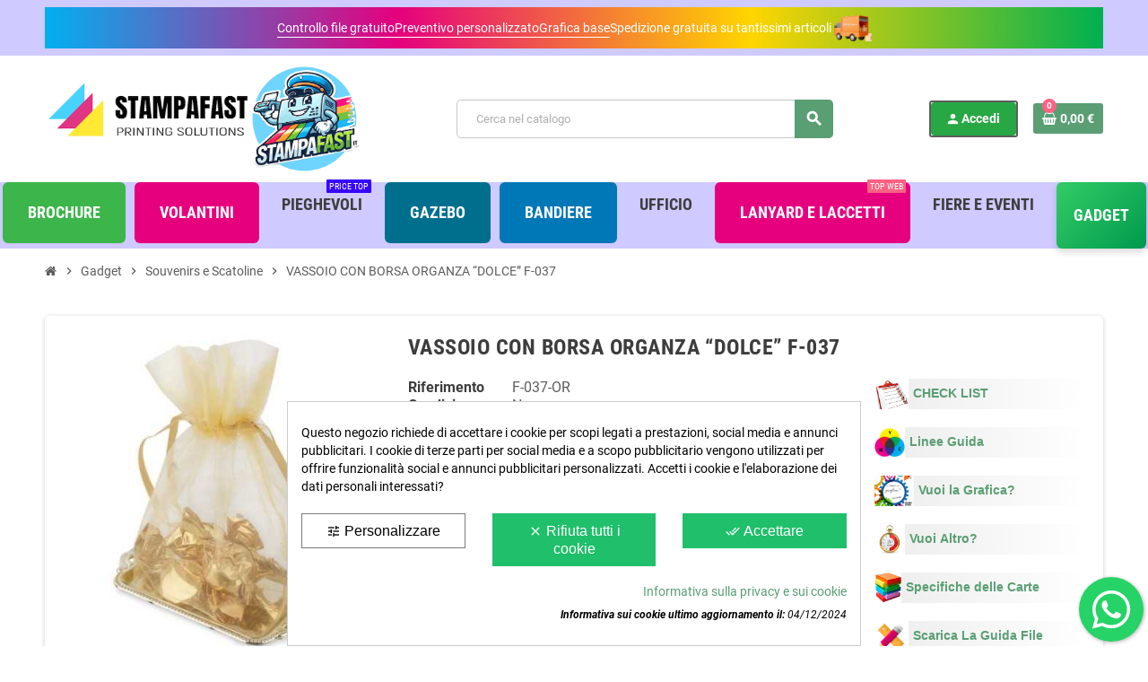

--- FILE ---
content_type: text/html; charset=utf-8
request_url: https://stampafast.it/gadget/souvenirs-e-scatoline/VASSOIO-CON-BORSA-ORGANZA-F-037
body_size: 43054
content:
<!doctype html><html lang="it-IT"><head><script>// Replace occurrences of YouTube and Elementor URLs in the DOM
    document.addEventListener('DOMContentLoaded', function() {
        replaceUrlsInDOM();
    });

    function replaceUrlsInDOM() {
        // YouTube replacements
        replaceStringInDOM(/youtube\.com\/embed\//g, 'youtube-nocookie.com/embed/');
        replaceStringInDOM(/youtube\.com\/s\/player\//g, 'youtube-nocookie.com/s/player/');
        replaceStringInDOM(/youtube\.com\/yts\/jsbin\//g, 'youtube-nocookie.com/yts/jsbin/');
        replaceStringInDOM(/youtube\.com\/iframe_api\//g, 'youtube-nocookie.com/iframe_api/');

        // Elementor replacements
        replaceStringInDOM(/\/data-video-id=/g, ' data-video-id-blocked=');

        // Intercept script additions
        observeScriptAdditions();
    }

    function replaceStringInDOM(pattern, replacement) {
        // Get all text nodes in the DOM
        var walker = document.createTreeWalker(document.body, NodeFilter.SHOW_TEXT, null, false);
        var textNode;

        // Iterate through each text node
        while (textNode = walker.nextNode()) {
            // Replace occurrences of the pattern within the text node's data
            textNode.data = textNode.data.replace(pattern, replacement);
        }

        // Replace occurrences of the pattern within attribute values
        var elements = document.querySelectorAll('*');
        for (var i = 0; i < elements.length; i++) {
            var attributes = elements[i].attributes;
            for (var j = 0; j < attributes.length; j++) {
                var attribute = attributes[j];
                attribute.value = attribute.value.replace(pattern, replacement);
            }
        }
    }

    function observeScriptAdditions() {
        // Select the target node
        var target = document.body;

        // Create an observer instance
        var observer = new MutationObserver(function(mutations) {
            mutations.forEach(function(mutation) {
                // Check if a script element is being added or its attributes are modified
                if (mutation.type === 'childList' || mutation.type === 'attributes') {
                    // Check if "youtube.com" appears in any property of the node
                    var addedNodes = mutation.addedNodes || [];
                    for (var i = 0; i < addedNodes.length; i++) {
                        var node = addedNodes[i];
                        checkAndReplace(node);
                    }
                }
            });
        });

        // Configuration of the observer
        var config = { childList: true, subtree: true, attributes: true };

        // Start observing the target node for configured mutations
        observer.observe(target, config);

        // Initial check for script elements
        var scripts = document.getElementsByTagName('script');
        for (var i = 0; i < scripts.length; i++) {
            checkAndReplace(scripts[i]);
        }

        // Additionally, handle script additions using jQuery
        $(document).on('DOMNodeInserted', 'script', function() {
            checkAndReplace(this);
        });
    }

    function checkAndReplace(node) {
        // Replace the src URL
        if (node.src) {
            node.src = node.src.replace(/youtube\.com\/iframe_api/g, 'youtube-nocookie.com/iframe_api');
            node.src = node.src.replace(/youtube\.com\/embed\//g, 'youtube-nocookie.com/embed/');
            node.src = node.src.replace(/youtube\.com\/s\/player\//g, 'youtube-nocookie.com/s/player/');
            node.src = node.src.replace(/youtube\.com\/yts\/jsbin\//g, 'youtube-nocookie.com/yts/jsbin/');
        }

        // Check if the node has attributes
        if (node.attributes) {
            // Iterate over the attributes
            for (var i = 0; i < node.attributes.length; i++) {
                var attribute = node.attributes[i];
                // Replace occurrences of 'youtube.com' in attribute values
                if (attribute.value.includes('youtube.com')) {
                    node.setAttribute(attribute.name, attribute.value.replace(/youtube\.com\/iframe_api\//g, 'youtube-nocookie.com/iframe_api/'));
                    node.setAttribute(attribute.name, attribute.value.replace(/youtube\.com\/embed\//g, 'youtube-nocookie.com/embed/'));
                    node.setAttribute(attribute.name, attribute.value.replace(/youtube\.com\/s\/player\//g, 'youtube-nocookie.com/s/player/'));
                    node.setAttribute(attribute.name, attribute.value.replace(/youtube\.com\/yts\/jsbin\//g, 'youtube-nocookie.com/yts/jsbin/'));
                }
                node.setAttribute(attribute.name, attribute.value.replace(/\/data-video-id=/g, ' data-video-id-blocked='));
            }
        }

    }</script> <script data-keepinline='true'>let cookiesplusCookieValue = null;

    for (let cookie of document.cookie.split(';')) {
        let [cookieName, value] = cookie.trim().split('=');
        if (cookieName === 'cookiesplus') {
            cookiesplusCookieValue = decodeURIComponent(value);
        }
    }

    cookiesplusCookieValue = JSON.parse(cookiesplusCookieValue);

    // Define keys and their default values
    Object.keys({
        'ad_storage': false,
        'ad_user_data': false,
        'ad_personalization': false,
        'analytics_storage': false,
        'functionality_storage': false,
        'personalization_storage': false,
        'security_storage': false,
    }).forEach(function (key) {
        window[key] = false;
    });

    // Check and update values based on cookiesplusCookieValue
    if (cookiesplusCookieValue && cookiesplusCookieValue.consent_mode) {
        cookiesplusConsents = Object.keys(cookiesplusCookieValue.consent_mode).filter(v => v.startsWith('cookiesplus-finality'));

        cookiesplusConsents.forEach(function (key) {
            const consent_type = cookiesplusCookieValue.consent_mode?.[key]?.consent_type;
            if (typeof cookiesplusCookieValue.consents !== 'undefined'
                && typeof cookiesplusCookieValue.consents[key] !== 'undefined'
                && cookiesplusCookieValue.consents[key] === 'on' && consent_type) {
                Object.entries(consent_type).forEach(([innerKey, value]) => {
                    if (value) {
                        window[innerKey] = true;
                    }
                });
            }
        });
    }

    window.dataLayer = window.dataLayer || [];
    function gtag() { dataLayer.push(arguments); }

    gtag('consent', 'default', {
        'ad_storage' : ad_storage ? 'granted' : 'denied',
        'ad_user_data' : ad_user_data ? 'granted' : 'denied',
        'ad_personalization' : ad_personalization ? 'granted' : 'denied',
        'analytics_storage' : analytics_storage ? 'granted' : 'denied',
        'functionality_storage' : functionality_storage ? 'granted' : 'denied',
        'personalization_storage' : personalization_storage ? 'granted' : 'denied',
        'security_storage' : security_storage ? 'granted' : 'denied',
        'wait_for_update' : 500
    });

    gtag('set', 'url_passthrough', true);
    gtag('set', 'ads_data_redaction', true);</script>  <script async src="https://www.googletagmanager.com/gtag/js?id=AW-443503011"></script> <script>window.dataLayer = window.dataLayer || [];
  function gtag(){dataLayer.push(arguments);}
  gtag('js', new Date());

  gtag('config', 'AW-443503011');</script> <meta charset="utf-8"><meta name="theme-color" content="#f9f2e8"><meta http-equiv="x-ua-compatible" content="ie=edge"><title>VASSOIO CON BORSA ORGANZA “DOLCE” F-037 Unica OR</title><meta name="description" content=" "><meta name="keywords" content=""><link rel="canonical" href="https://stampafast.it/gadget/souvenirs-e-scatoline/VASSOIO-CON-BORSA-ORGANZA-F-037"> <script type="application/ld+json">{
    "@context": "https://schema.org",
    "@type": "Organization",
    "name" : "StampaFast",
          "logo": {
        "@type": "ImageObject",
        "url":"https://stampafast.it/img/logo-1734112435.jpg"
      },
        "url" : "https://stampafast.it/"
  }</script> <script type="application/ld+json">{
    "@context": "https://schema.org",
    "@type": "WebPage",
    "isPartOf": {
      "@type": "WebSite",
      "url":  "https://stampafast.it/",
      "name": "StampaFast"
    },
    "name": "VASSOIO CON BORSA ORGANZA “DOLCE” F-037 Unica OR",
    "url":  "https://stampafast.it/gadget/souvenirs-e-scatoline/VASSOIO-CON-BORSA-ORGANZA-F-037"
  }</script> <script type="application/ld+json">{
      "@context": "https://schema.org",
      "@type": "BreadcrumbList",
      "itemListElement": [
                  {
            "@type": "ListItem",
            "position": 1,
            "name": "Home",
            "item": "https://stampafast.it/"
          },                  {
            "@type": "ListItem",
            "position": 2,
            "name": "Gadget",
            "item": "https://stampafast.it/gadget"
          },                  {
            "@type": "ListItem",
            "position": 3,
            "name": "Souvenirs e Scatoline",
            "item": "https://stampafast.it/souvenirs-e-scatoline"
          },                  {
            "@type": "ListItem",
            "position": 4,
            "name": "VASSOIO CON BORSA ORGANZA “DOLCE” F-037",
            "item": "https://stampafast.it/gadget/souvenirs-e-scatoline/VASSOIO-CON-BORSA-ORGANZA-F-037#/unica-or"
          }              ]
    }</script> <script type="application/ld+json">{
    "@context": "https://schema.org/",
    "@type": "Product",
    "name": "VASSOIO CON BORSA ORGANZA “DOLCE” F-037",
    "description": "  ",
    "category": "Souvenirs e Scatoline",
    "image" :"https://stampafast.it/89179-home_default/VASSOIO-CON-BORSA-ORGANZA-F-037.jpg",    "sku": "F-037",
    "mpn": "F-037"
        ,
    "brand": {
      "@type": "Brand",
      "name": "StampaFast"
    }
                ,
    "offers": {
      "@type": "Offer",
      "priceCurrency": "EUR",
      "name": "VASSOIO CON BORSA ORGANZA “DOLCE” F-037",
      "price": "0.72",
      "url": "https://stampafast.it/gadget/souvenirs-e-scatoline/VASSOIO-CON-BORSA-ORGANZA-F-037#/2514-unica-or",
      "priceValidUntil": "2026-01-31",
              "image": ["https://stampafast.it/89179-large_default/VASSOIO-CON-BORSA-ORGANZA-F-037.jpg"],
            "sku": "F-037",
      "mpn": "F-037",
                                              "availability": "https://schema.org/InStock",
      "seller": {
        "@type": "Organization",
        "name": "StampaFast"
      }
    }
      }</script> <meta property="og:title" content="VASSOIO CON BORSA ORGANZA “DOLCE” F-037 Unica OR" /><meta property="og:description" content=" " /><meta property="og:url" content="https://stampafast.it/gadget/souvenirs-e-scatoline/VASSOIO-CON-BORSA-ORGANZA-F-037" /><meta property="og:site_name" content="StampaFast" /><meta name="viewport" content="width=device-width, initial-scale=1, shrink-to-fit=no, maximum-scale=1"><link rel="icon" type="image/vnd.microsoft.icon" href="https://stampafast.it/img/favicon.ico?1734118082"><link rel="shortcut icon" type="image/x-icon" href="https://stampafast.it/img/favicon.ico?1734118082"><link rel="preload" href="https://stampafast.it/themes/ZOneTheme/assets/fonts/-xPowC.woff2" as="font" type="font/woff2" crossorigin><link rel="preload" href="https://stampafast.it/themes/ZOneTheme/assets/fonts/3-h-59.woff2" as="font" type="font/woff2" crossorigin><link rel="preload" href="https://stampafast.it/themes/ZOneTheme/assets/fonts/SpNAlx.woff" as="font" type="font/woff" crossorigin><link rel="preload" href="https://stampafast.it/themes/ZOneTheme/assets/fonts/aQVDOc.woff" as="font" type="font/woff" crossorigin><link rel="preload" href="https://stampafast.it/themes/ZOneTheme/assets/fonts/3JoW0S.woff" as="font" type="font/woff" crossorigin><link rel="preload" href="https://stampafast.it/themes/ZOneTheme/assets/fonts/3MhMug.woff" as="font" type="font/woff" crossorigin><link rel="preload" href="https://stampafast.it/themes/ZOneTheme/assets/fonts/1-zhYP.woff" as="font" type="font/woff" crossorigin><link rel="stylesheet" href="https://stampafast.it/themes/ZOneTheme/assets/cache/theme-daa41b1683.css" type="text/css" media="all"> <script type="text/javascript">var always_load_content = false;
        var btPixel = {"btnAddToCart":"","btnAddToCartCategory":"","btnAddToWishlist":"a[id=\"wishlist_button\"]","btnOrder":".btn-primary","btnSub":".pm_subscription_display_product_buttons","tagContent":{"sPixel":"2271622849768881","aDynTags":{"content_type":{"label":"content_type","value":"product"},"content_ids":{"label":"content_ids","value":"IT973269"},"value":{"label":"value","value":null},"currency":{"label":"currency","value":"EUR"},"content_name":{"label":"content_name","value":"VASSOIO CON BORSA ORGANZA \u201cDOLCE\u201d F-037"},"content_category":{"label":"content_category","value":"Souvenirs e Scatoline"}},"sCR":"\n","aTrackingType":{"label":"tracking_type","value":"ViewContent"},"sJsObjName":"oPixelFacebook"},"pixel_id":"2271622849768881","bUseConsent":"1","iConsentConsentLvl":0,"bConsentHtmlElement":"","token":"6e19ec4ed660109a6b0495c1af7cc463","ajaxUrl":"https:\/\/stampafast.it\/module\/facebookproductad\/ajax","external_id":0,"useAdvancedMatching":false,"advancedMatchingData":false,"eventId":8660,"fbdaSeparator":"v","pixelCurrency":"EUR","comboExport":"0","prefix":"","prefixLang":"IT"};
        var ed_ajax_delay = "0";
        var etsSeoFo = {"currentController":"product","conf":{"removeId":true},"productHasGroups":true,"anchorSeparator":"-","productGroups":{"unica":{"idGroup":188,"type":"select","attributes":[{"id":2508,"idAttribute":2508,"name":"PT","url":"pt","idGroup":188},{"id":2514,"idAttribute":2514,"name":"OR","url":"or","idGroup":188}]}},"productId":973269};
        var paymentMethodsAvailability = {"googlePay":false,"applePay":false};
        var prestashop = {"cart":{"products":[],"totals":{"total":{"type":"total","label":"Imponibile","amount":0,"value":"0,00\u00a0\u20ac"},"total_including_tax":{"type":"total","label":"Totale (IVA incl.)","amount":0,"value":"0,00\u00a0\u20ac"},"total_excluding_tax":{"type":"total","label":"Totale (IVA escl.)","amount":0,"value":"0,00\u00a0\u20ac"}},"subtotals":{"products":{"type":"products","label":"Totale parziale","amount":0,"value":"0,00\u00a0\u20ac"},"discounts":null,"shipping":{"type":"shipping","label":"Spedizione","amount":0,"value":""},"tax":{"type":"tax","label":"IVA","amount":0,"value":"0,00\u00a0\u20ac"}},"products_count":0,"summary_string":"0 articoli","labels":{"tax_short":"(IVA Esclusa)","tax_long":"(IVA Esclusa)"},"id_address_delivery":null,"id_address_invoice":null,"is_virtual":false,"vouchers":{"allowed":1,"added":[]},"discounts":[],"minimalPurchase":0,"minimalPurchaseRequired":""},"currency":{"id":2,"name":"Euro","iso_code":"EUR","iso_code_num":"978","sign":"\u20ac"},"customer":{"lastname":null,"firstname":null,"email":null,"last_passwd_gen":null,"birthday":null,"newsletter":null,"newsletter_date_add":null,"ip_registration_newsletter":null,"optin":null,"website":null,"company":null,"siret":null,"ape":null,"outstanding_allow_amount":0,"max_payment_days":0,"active":true,"note":null,"is_guest":false,"id_shop":null,"id_shop_group":null,"id_default_group":1,"date_add":null,"date_upd":null,"reset_password_token":null,"reset_password_validity":null,"is_logged":false,"gender":null,"type":null,"name":null,"id":null,"risk":null,"addresses":null},"language":{"name":"Italiano (Italian)","iso_code":"it","locale":"it-IT","language_code":"it","is_rtl":"0","date_format_lite":"d\/m\/Y","date_format_full":"d\/m\/Y H:i:s","id":2},"page":{"title":"","canonical":"https:\/\/stampafast.it\/gadget\/souvenirs-e-scatoline\/VASSOIO-CON-BORSA-ORGANZA-F-037","meta":{"title":"VASSOIO CON BORSA ORGANZA \u201cDOLCE\u201d F-037","description":"  ","keywords":"","robots":"index"},"page_name":"product","body_classes":{"lang-it":true,"lang-rtl":false,"country-US":true,"currency-EUR":true,"layout-full-width":true,"page-product":true,"tax-display-disabled":true,"product-id-973269":true,"product-VASSOIO CON BORSA ORGANZA \u201cDOLCE\u201d F-037":true,"product-id-category-9557":true,"product-id-manufacturer-0":true,"product-id-supplier-1":true,"product-available-for-order":true},"admin_notifications":[]},"shop":{"name":"StampaFast","logo":"https:\/\/stampafast.it\/img\/logo-1734112435.jpg","stores_icon":"https:\/\/stampafast.it\/img\/logo_stores.png","favicon":"https:\/\/stampafast.it\/img\/favicon.ico"},"urls":{"base_url":"https:\/\/stampafast.it\/","current_url":"https:\/\/stampafast.it\/gadget\/souvenirs-e-scatoline\/VASSOIO-CON-BORSA-ORGANZA-F-037","shop_domain_url":"https:\/\/stampafast.it","img_ps_url":"https:\/\/stampafast.it\/img\/","img_cat_url":"https:\/\/stampafast.it\/img\/c\/","img_lang_url":"https:\/\/stampafast.it\/img\/l\/","img_prod_url":"https:\/\/stampafast.it\/img\/p\/","img_manu_url":"https:\/\/stampafast.it\/img\/m\/","img_sup_url":"https:\/\/stampafast.it\/img\/su\/","img_ship_url":"https:\/\/stampafast.it\/img\/s\/","img_store_url":"https:\/\/stampafast.it\/img\/st\/","img_col_url":"https:\/\/stampafast.it\/img\/co\/","img_url":"https:\/\/stampafast.it\/themes\/ZOneTheme\/assets\/img\/","css_url":"https:\/\/stampafast.it\/themes\/ZOneTheme\/assets\/css\/","js_url":"https:\/\/stampafast.it\/themes\/ZOneTheme\/assets\/js\/","pic_url":"https:\/\/stampafast.it\/upload\/","pages":{"address":"https:\/\/stampafast.it\/indirizzo","addresses":"https:\/\/stampafast.it\/indirizzi","authentication":"https:\/\/stampafast.it\/login","cart":"https:\/\/stampafast.it\/carrello","category":"https:\/\/stampafast.it\/index.php?controller=category","cms":"https:\/\/stampafast.it\/index.php?controller=cms","contact":"https:\/\/stampafast.it\/contattaci","discount":"https:\/\/stampafast.it\/buoni-sconto","guest_tracking":"https:\/\/stampafast.it\/tracciatura-ospite","history":"https:\/\/stampafast.it\/cronologia-ordini","identity":"https:\/\/stampafast.it\/dati-personali","index":"https:\/\/stampafast.it\/","my_account":"https:\/\/stampafast.it\/account","order_confirmation":"https:\/\/stampafast.it\/conferma-ordine","order_detail":"https:\/\/stampafast.it\/index.php?controller=order-detail","order_follow":"https:\/\/stampafast.it\/segui-ordine","order":"https:\/\/stampafast.it\/ordine","order_return":"https:\/\/stampafast.it\/index.php?controller=order-return","order_slip":"https:\/\/stampafast.it\/buono-ordine","pagenotfound":"https:\/\/stampafast.it\/pagina-non-trovata","password":"https:\/\/stampafast.it\/recupero-password","pdf_invoice":"https:\/\/stampafast.it\/index.php?controller=pdf-invoice","pdf_order_return":"https:\/\/stampafast.it\/index.php?controller=pdf-order-return","pdf_order_slip":"https:\/\/stampafast.it\/index.php?controller=pdf-order-slip","prices_drop":"https:\/\/stampafast.it\/offerte","product":"https:\/\/stampafast.it\/index.php?controller=product","search":"https:\/\/stampafast.it\/ricerca","sitemap":"https:\/\/stampafast.it\/Mappa del sito","stores":"https:\/\/stampafast.it\/negozi","supplier":"https:\/\/stampafast.it\/fornitori","register":"https:\/\/stampafast.it\/login?create_account=1","order_login":"https:\/\/stampafast.it\/ordine?login=1"},"alternative_langs":[],"theme_assets":"\/themes\/ZOneTheme\/assets\/","actions":{"logout":"https:\/\/stampafast.it\/?mylogout="},"no_picture_image":{"bySize":{"cart_default":{"url":"https:\/\/stampafast.it\/img\/p\/it-default-cart_default.jpg","width":90,"height":90},"small_default":{"url":"https:\/\/stampafast.it\/img\/p\/it-default-small_default.jpg","width":90,"height":90},"home_default":{"url":"https:\/\/stampafast.it\/img\/p\/it-default-home_default.jpg","width":278,"height":278},"medium_default":{"url":"https:\/\/stampafast.it\/img\/p\/it-default-medium_default.jpg","width":455,"height":455},"large_default":{"url":"https:\/\/stampafast.it\/img\/p\/it-default-large_default.jpg","width":800,"height":800}},"small":{"url":"https:\/\/stampafast.it\/img\/p\/it-default-cart_default.jpg","width":90,"height":90},"medium":{"url":"https:\/\/stampafast.it\/img\/p\/it-default-home_default.jpg","width":278,"height":278},"large":{"url":"https:\/\/stampafast.it\/img\/p\/it-default-large_default.jpg","width":800,"height":800},"legend":""}},"configuration":{"display_taxes_label":false,"display_prices_tax_incl":false,"is_catalog":false,"show_prices":true,"opt_in":{"partner":false},"quantity_discount":{"type":"price","label":"Prezzo unitario"},"voucher_enabled":1,"return_enabled":0},"field_required":[],"breadcrumb":{"links":[{"title":"Home","url":"https:\/\/stampafast.it\/"},{"title":"Gadget","url":"https:\/\/stampafast.it\/gadget"},{"title":"Souvenirs e Scatoline","url":"https:\/\/stampafast.it\/souvenirs-e-scatoline"},{"title":"VASSOIO CON BORSA ORGANZA \u201cDOLCE\u201d F-037","url":"https:\/\/stampafast.it\/gadget\/souvenirs-e-scatoline\/VASSOIO-CON-BORSA-ORGANZA-F-037#\/unica-or"}],"count":4},"link":{"protocol_link":"https:\/\/","protocol_content":"https:\/\/"},"time":1768546709,"static_token":"6e19ec4ed660109a6b0495c1af7cc463","token":"e90664acb727b8b08e7114162ef23897","debug":false,"modules":{"zonethememanager":{"progress_bar":0,"boxed_layout":false,"lazy_loading":true,"sidebar_cart":1,"sidebar_navigation":0,"product_countdown":1,"svg_logo":"https:\/\/stampafast.it\/img\/1734103936.svg","svg_width":"500px","sticky_menu":0,"sticky_mobile":0,"mobile_menu_type":"categorytree","product_quickview":1,"product_addtocart":1,"product_details":1,"product_grid_columns":5,"body_classes":"background-for-title no-customer-address pg-epd pg-eal pg-evl pg-bnl","is_mobile":false,"product_grid_desc":"1","product_grid_available":1,"product_grid_colors":1,"cat_image":0,"cat_description":0,"cat_expand_desc":1,"cat_subcategories":1,"cat_default_view":"grid","product_info_layout":"tabs","product_addtocart_layout":"normal","product_actions_position":false,"product_image_zoom":1,"product_attributes_layout":"default","checkout_login_first":1,"ps_legalcompliance_spl":false,"enabled_pm_advancedsearch4":false,"psDimensionUnit":"cm"}}};
        var psemailsubscription_subscription = "https:\/\/stampafast.it\/module\/ps_emailsubscription\/subscription";
        var psr_icon_color = "#0A98E1";
        var ssIsCeInstalled = false;
        var ss_link_image_webp = "https:\/\/stampafast.it\/modules\/ets_superspeed\/views\/img\/en.webp";
        var varGetFinalDateController = "https:\/\/stampafast.it\/module\/zonethememanager\/getFinalDate";
        var varGetFinalDateMiniatureController = "https:\/\/stampafast.it\/module\/zonethememanager\/getFinalDateMiniature";
        var varPSAjaxCart = 1;
        var varProductCommentGradeController = "https:\/\/stampafast.it\/module\/zonethememanager\/CommentGrade";</script> <script type="text/javascript">var sp_link_base ='https://stampafast.it';</script> <style>.layered_filter_ul .radio,.layered_filter_ul .checkbox {
    display: inline-block;
}
.ets_speed_dynamic_hook .cart-products-count{
    display:none!important;
}
.ets_speed_dynamic_hook .ajax_cart_quantity ,.ets_speed_dynamic_hook .ajax_cart_product_txt,.ets_speed_dynamic_hook .ajax_cart_product_txt_s{
    display:none!important;
}
.ets_speed_dynamic_hook .shopping_cart > a:first-child:after {
    display:none!important;
}</style><script type="text/javascript" data-keepinline="true">var trustpilot_script_url = 'https://invitejs.trustpilot.com/tp.min.js';
    var trustpilot_key = '6GshR9z8TR64pQ2H';
    var trustpilot_widget_script_url = '//widget.trustpilot.com/bootstrap/v5/tp.widget.bootstrap.min.js';
    var trustpilot_integration_app_url = 'https://ecommscript-integrationapp.trustpilot.com';
    var trustpilot_preview_css_url = '//ecommplugins-scripts.trustpilot.com/v2.1/css/preview.min.css';
    var trustpilot_preview_script_url = '//ecommplugins-scripts.trustpilot.com/v2.1/js/preview.min.js';
    var trustpilot_ajax_url = 'https://stampafast.it/module/trustpilot/trustpilotajax';
    var user_id = '0';
    var trustpilot_trustbox_settings = {"trustboxes":[{"enabled":"enabled","snippet":"[base64]","customizations":"[base64]","defaults":"[base64]","page":"product","position":"before","corner":"top: #{Y}px; left: #{X}px;","paddingx":"0","paddingy":"0","zindex":"1000","clear":"both","xpaths":"[base64]","sku":"TRUSTPILOT_SKU_VALUE_973269,F-037,TRUSTPILOT_SKU_VALUE_136019,F-037-OR,TRUSTPILOT_SKU_VALUE_136020,F-037-PT","name":"VASSOIO CON BORSA ORGANZA \u201cDOLCE\u201d F-037","widgetName":"Review Collector","repeatable":false,"uuid":"745a67dd-192b-959a-a9a3-4181c2807194","error":null},{"enabled":"enabled","snippet":"[base64]","customizations":"[base64]","defaults":"[base64]","page":"product","position":"before","corner":"top: #{Y}px; left: #{X}px;","paddingx":"0","paddingy":"0","zindex":"1000","clear":"both","xpaths":"WyJpZChcImNvb2tpZXNwbHVzLW92ZXJsYXlcIikiLCIvL0RJVltAY2xhc3M9XCJjb29raWVzcGx1cy1tb3ZlXCJdIiwiL0hUTUxbMV0vQk9EWVsxXS9ESVZbMTBdIl0=","sku":"TRUSTPILOT_SKU_VALUE_973269,F-037,TRUSTPILOT_SKU_VALUE_136019,F-037-OR,TRUSTPILOT_SKU_VALUE_136020,F-037-PT","name":"VASSOIO CON BORSA ORGANZA \u201cDOLCE\u201d F-037","widgetName":"Micro Review Count","repeatable":false,"uuid":"61c65b83-451b-4ae2-f9ae-3fb96896f0c5","error":null},{"enabled":"enabled","snippet":"[base64]","customizations":"[base64]","defaults":"[base64]","page":"product","position":"before","corner":"top: #{Y}px; left: #{X}px;","paddingx":"0","paddingy":"0","zindex":"1000","clear":"both","xpaths":"WyJpZChcImNvb2tpZXNwbHVzLW92ZXJsYXlcIikiLCIvL0RJVltAY2xhc3M9XCJjb29raWVzcGx1cy1tb3ZlXCJdIiwiL0hUTUxbMV0vQk9EWVsxXS9ESVZbMTBdIl0=","sku":"TRUSTPILOT_SKU_VALUE_973269,F-037,TRUSTPILOT_SKU_VALUE_136019,F-037-OR,TRUSTPILOT_SKU_VALUE_136020,F-037-PT","name":"VASSOIO CON BORSA ORGANZA \u201cDOLCE\u201d F-037","widgetName":"Micro Review Count","repeatable":false,"uuid":"d1245d98-d08b-d660-d842-e21c22f1f00b","error":null}],"activeTrustbox":0,"pageUrls":{"landing":"https:\/\/stampafast.it\/","category":"https:\/\/stampafast.it\/confezioni-regalo-natale","product":"https:\/\/stampafast.it\/biglietti-da-visita\/biglietti-da-visita-quadrati\/biglietti-da-visita-55-x-55-cm-#\/grammatura_carta-350_gr\/modalit\u00e0_di_stampa-a_colori_4_4_fronte_retro\/pezzi-100\/finitura-senza_finitura\/tipologia_carta-patinata_opaca"}};</script> <script type="text/javascript" src="/modules/trustpilot/views/js/tp_register.min.js"></script> <script type="text/javascript" src="/modules/trustpilot/views/js/tp_trustbox.min.js"></script> <script type="text/javascript" src="/modules/trustpilot/views/js/tp_preview.min.js"></script> <script type="text/javascript">var ed_refresh_delay = 0;
    var ed_hour = 'ore';
    var ed_minute = 'minuti';
    var ed_hours = 'ore';
    var ed_minutes = 'minuti';
    var ed_and = 'e';
    var ed_refresh = 'Il tempo limite di raccolta è stato raggiunto: ti preghiamo di aggiornare dal tuo browser per vedere la nuova data di consegna stimata.';
    /*var ed_has_combi = ; */
    var ed_placement = 6;
    var ed_custom_sel = unescapeHTML('');
    var ed_custom_ins = '2';
    var ed_sm = 1;
    var ed_in_modal = 0;
    var front_ajax_url = 'https://stampafast.it/module/estimateddelivery/AjaxRefresh?token=3f152c2f8c7ccf302c6dd7b69c8919f2&ajax=1';     var front_ajax_cart_url = 'https://stampafast.it/module/estimateddelivery/AjaxCart?token=3f152c2f8c7ccf302c6dd7b69c8919f2&amp;ajax=1';
    var ps_version = '17';
    var ed_display_option = 2;


    function unescapeHTML(html) {
        var doc = new DOMParser().parseFromString(html, 'text/html');
        return doc.documentElement.textContent;
    }</script> <style>div#cookiesplus-modal,
        #cookiesplus-modal > div,
        #cookiesplus-modal p {
            background-color: #FFFFFF !important;
        }
    
            #cookiesplus-modal > div,
        #cookiesplus-modal p {
            color: #000 !important;
        }
    
            #cookiesplus-modal .cookiesplus-accept {
            background-color: #20BF6B !important;
        }
    
            #cookiesplus-modal .cookiesplus-accept {
            border: 1px solid #20BF6B !important;
        }
    

            #cookiesplus-modal .cookiesplus-accept {
            color: #FFFFFF !important;
        }
    
            #cookiesplus-modal .cookiesplus-accept {
            font-size: 16px !important;
        }
    
    
            #cookiesplus-modal .cookiesplus-more-information {
            background-color: #FFFFFF !important;
        }
    
            #cookiesplus-modal .cookiesplus-more-information {
            border: 1px solid #7A7A7A !important;
        }
    
            #cookiesplus-modal .cookiesplus-more-information {
            color: #000 !important;
        }
    
            #cookiesplus-modal .cookiesplus-more-information {
            font-size: 16px !important;
        }
    
    
            #cookiesplus-modal .cookiesplus-reject {
            background-color: #20BF6B !important;
        }
    
            #cookiesplus-modal .cookiesplus-reject {
            border: 1px solid #20BF6B !important;
        }
    
            #cookiesplus-modal .cookiesplus-reject {
            color: #FFFFFF !important;
        }
    
            #cookiesplus-modal .cookiesplus-reject {
            font-size: 16px !important;
        }
    
    
            #cookiesplus-modal .cookiesplus-save:not([disabled]) {
            background-color: #FFFFFF !important;
        }
    
            #cookiesplus-modal .cookiesplus-save:not([disabled]) {
            border: 1px solid #7A7A7A !important;
        }
    
            #cookiesplus-modal .cookiesplus-save:not([disabled]) {
            color: #000 !important;
        }
    
            #cookiesplus-modal .cookiesplus-save {
            font-size: 16px !important;
        }
    
    
    
    #cookiesplus-tab {
                                    bottom: 0;
                left: 0;
                    
        
            }</style> <script type="text/javascript">var CTF_CAPTCHA_URL="aHR0cHM6Ly9zdGFtcGFmYXN0Lml0L21vZHVsZS9jcmVhdGlmY2FwdGNoYS9pbWc/VEtOPXZacUln";
var CTF_COMMENTO="SW5zZXJpc2NpIGkgY2FyYXR0ZXJpIGNoZSB2ZWRpIHNvcHJhIChDQVBUQ0hBKS4=";
var CTF_TKN="vZqIg";
var CTF_T="0";
var CTF_TP="2";</script><script>(function(w,d,s,l,i){w[l]=w[l]||[];w[l].push({'gtm.start':
new Date().getTime(),event:'gtm.js'});var f=d.getElementsByTagName(s)[0],
j=d.createElement(s),dl=l!='dataLayer'?'&l='+l:'';j.async=true;j.src=
'https://www.googletagmanager.com/gtm.js?id='+i+dl;f.parentNode.insertBefore(j,f);
})(window,document,'script','dataLayer','GTM-NGG7SDK'); //'GTM-NFGTVS8'</script> <script async src="https://www.googletagmanager.com/gtag/js?id=G-549KS2RBVE"></script> <script>window.dataLayer = window.dataLayer || [];
  function gtag(){dataLayer.push(arguments);}
  gtag('js', new Date());

  gtag('config', 'G-549KS2RBVE');</script><script type="text/javascript">var baseAjax ='https://stampafast.it/module/ybc_productimagehover/ajax';
 var YBC_PI_TRANSITION_EFFECT = 'horizontal_scrolling_left_to_right';
 var _PI_VER_17_ = 1
 var _PI_VER_16_ = 1</script> <style type="text/css">#header .header-bottom, #mobile-amegamenu {background-color: #cfcaff} #footer {background-color: #ecc7ff} #footer .footer-bottom {background-color: #ffffff} #wrapper {background-color: #ffffff} .product-list .grid .product-miniature .product-name {background-color: #acf1ff} body {font-size: 16px} .form-control {height: 36px}</style><style type="text/css">#header .header-logo svg, #header .header-logo img {
  max-height: 300px;
}
.anav-top .amenu-link {
  font-size: 18px;
}
button{
	width:100%;
	background-color: transparent;
	color: #fff;
	font-family: Helvetica, Arial, sans-serif;
	font-size: 14px;
	border:0;
}
button:hover{
}
button:active{
}

.main-product-details .product-add-to-cart .qty,
.main-product-details .product-add-to-cart label {
  display: none;
}
.button-upload-start {
  background-color: #267F07!important;
color:#ffffff!important;
}
.prodotto {
    position: relative;
    margin-bottom: 20px;
    text-align: center;
}
.prodotto {
    position: relative;
    margin-bottom: 20px;
    text-align: center;
}

.inserto-sconto {
    position: absolute;
    top: 10px;
    left: 50%;
    transform: translateX(-50%);
    background-color: red;
    color: white;
    font-weight: bold;
    padding: 15px;
    border-radius: 50%;
    text-align: center;
    width: 80px;
    height: 80px;
    display: flex;
    align-items: center;
    justify-content: center;
    font-size: 14px;
    box-shadow: 0px 4px 6px rgba(0, 0, 0, 0.3);
    z-index: 10;
}

.prezzo-scontato {
    font-size: 1.1em;
    display: block;
}

.prezzo-originale {
    text-decoration: line-through;
    font-size: 0.9em;
}

/* Effetto hover sulle immagini */
.prodotto img {
    transition: transform 0.3s ease-in-out;
}

.prodotto:hover img {
    transform: scale(1.1);
}
.separatore-iniziale {
    border-bottom: 2px solid #ddd; /* Linea sottile sopra la prima riga */
    margin-bottom: 20px; /* Spazio prima della prima riga */
}

.separatore {
    border-bottom: 2px solid #ddd; /* Linea sottile tra le righe */
    padding-bottom: 20px; /* Spazio sotto la riga */
    margin-bottom: 20px; /* Spazio sopra la linea */
}
.image-container {
    position: relative;
    display: inline-block;
    overflow: hidden;
    border-radius: 8px;
}

.hover-effect {
    transition: transform 0.3s ease-in-out, box-shadow 0.3s ease-in-out;
}

.hover-effect:hover {
    transform: scale(1.05);
    box-shadow: 0 4px 8px rgba(0, 0, 0, 0.2);
}
/* Titolo sezione */
.best-seller-title {
  font-size: 2rem;
  font-weight: bold;
  text-transform: uppercase;
  letter-spacing: 1px;
}

/* Contenitore banner cliccabile */
.modern-banner {
  position: relative;
  display: block;
  overflow: hidden;
  border-radius: 12px;
  transition: transform 0.4s ease, box-shadow 0.4s ease;
  text-decoration: none;
  color: inherit;
}

/* Immagine del banner */
.modern-banner img {
  width: 100%;
  height: auto;
  display: block;
  transition: transform 0.4s ease;
  border-radius: 12px;
}

/* Overlay testuale sopra il banner */
.banner-overlay {
  position: absolute;
  top: 0;
  left: 0;
  height: 100%;
  width: 100%;
  background: linear-gradient(to bottom, rgba(0, 0, 0, 0.0), rgba(0, 0, 0, 0.6));
  color: white;
  display: flex;
  flex-direction: column;
  justify-content: flex-end;
  padding: 20px;
  opacity: 0;
  transition: opacity 0.4s ease;
  border-radius: 12px;
  pointer-events: none; /* Permette il click sull'intero link */
}

/* Effetto al passaggio del mouse */
.modern-banner:hover img {
  transform: scale(1.05);
}

.modern-banner:hover .banner-overlay {
  opacity: 1;
}

/* Testi dentro l'overlay */
.banner-overlay h3 {
  font-size: 1.4rem;
  margin-bottom: 5px;
}

.banner-overlay p {
  font-size: 1rem;
  margin: 0;
  opacity: 0.85;
}
/* offerte-imperdibili.css - aggiornato */

/* Titolo rosso garantito */
.offerte-imperdibili h2 {
  color: red !important; /* Forza il colore rosso */
  font-size: 28px;
  margin-bottom: 15px;
}

/* Testo giallo */
.offerte-imperdibili .text {
  color: yellow;
  font-size: 18px;
  margin-bottom: 20px;
}

/* Pulsante verde */
.offerte-imperdibili .btn-acquista {
  background-color: green;
  color: white; /* Testo bianco */
  padding: 12px 25px;
  text-decoration: none;
  border-radius: 8px;
  font-weight: bold;
  font-size: 16px;
  display: inline-block;
  transition: background-color 0.3s, transform 0.2s;
}

/* Hover pulsante */
.offerte-imperdibili .btn-acquista:hover {
  background-color: darkgreen;
  transform: scale(1.05);
}/* Contenitore principale SEO */
.seo-page {
  max-width: 1200px;
  margin: 0 auto;
  padding: 20px;
}

/* Titoli */
.seo-page h1 {
  font-size: 32px;
  font-weight: bold;
  margin-bottom: 10px;
}

.seo-page h2 {
  margin-top: 40px;
}

/* Hero */
.seo-page .hero {
  display: flex;
  align-items: center;
  justify-content: space-between;
  gap: 30px;
  flex-wrap: wrap;
}

/* CTA */
.seo-page .cta {
  background: #267F07;
  padding: 10px 20px;
  border-radius: 6px;
  color: #fff !important;
}

/* Features */
.seo-page .features li {
  margin: 6px 0;
}

/* Cards grid */
.seo-page .grid {
  display: grid;
  grid-template-columns: repeat(auto-fit, minmax(260px, 1fr));
  gap: 20px;
}

/* Cards */
.seo-page .card {
  padding: 20px;
  border: 1px solid #ddd;
  border-radius: 6px;
  background: #fff;
}
/* ===============================
   FULL-WIDTH MENU ORIZZONTALE (Z.one)
   =============================== */
#amegamenu {
    max-width: none !important;
    width: 100% !important;
    margin: 0 auto;
    padding: 0 20px;
}

/* Distribuzione voci su un’unica riga */
#amegamenu > ul {
    display: flex !important;
    justify-content: space-between !important;
    flex-wrap: nowrap !important;
    width: 100% !important;
}

#amegamenu > ul > li.amenu-item {
    flex: 0 1 auto !important;
    margin: 0 5px;
}

/* Dropdown full-width */
#amegamenu .mm-megamenu {
    width: 100% !important;
    left: 0 !important;
}

/* --------------------------
   EVIDENZIAZIONE CATEGORIE MEGAMENU
   -------------------------- */

/* Gadget */
#amegamenu > ul > li.amenu-item.mm16 > a,
#amegamenu > ul > li.amenu-item.mm16 > span {
    background: linear-gradient(135deg, #33cc66, #00994d) !important;
    color: #fff !important;
    font-weight: 800;
    font-size: 17px !important;
    padding: 12px 14px !important;
    border-radius: 6px;
    display: block !important;
    box-shadow: 0 4px 8px rgba(0,0,0,0.15);
    transition: all 0.3s ease;
}
#amegamenu > ul > li.amenu-item.mm16 > a:hover,
#amegamenu > ul > li.amenu-item.mm16 > span:hover {
    background: linear-gradient(135deg, #00cc44, #007733) !important;
    transform: translateY(-2px);
    box-shadow: 0 6px 12px rgba(0,0,0,0.2);
}

/* Bandiere */
#amegamenu > ul > li.amenu-item.mm9.plex a,
#amegamenu > ul > li.amenu-item.mm9.plex span { background-color: #0077b6; color: #fff; font-weight: 700; padding: 10px 12px; border-radius: 6px; }
#amegamenu > ul > li.amenu-item.mm9.plex a:hover,
#amegamenu > ul > li.amenu-item.mm9.plex span:hover { background-color: #3399cc; }

/* Gazebo */
#amegamenu > ul > li.amenu-item.mm8.plex a,
#amegamenu > ul > li.amenu-item.mm8.plex span { background-color: #006f8e; color: #fff; font-weight: 700; padding: 10px 12px; border-radius: 6px; }
#amegamenu > ul > li.amenu-item.mm8.plex a:hover,
#amegamenu > ul > li.amenu-item.mm8.plex span:hover { background-color: #008bb2; }

/* Volantini */
#amegamenu > ul > li.amenu-item.mm1.plex a,
#amegamenu > ul > li.amenu-item.mm1.plex span { background-color: #e6007e; color: #fff; font-weight: 700; padding: 10px 12px; border-radius: 6px; }
#amegamenu > ul > li.amenu-item.mm1.plex a:hover,
#amegamenu > ul > li.amenu-item.mm1.plex span:hover { background-color: #ff1a8c; }

/* Brochure */
#amegamenu > ul > li.amenu-item.mm3.plex a,
#amegamenu > ul > li.amenu-item.mm3.plex span { background-color: #3cb54a; color: #fff; font-weight: 700; padding: 10px 12px; border-radius: 6px; }
#amegamenu > ul > li.amenu-item.mm3.plex a:hover,
#amegamenu > ul > li.amenu-item.mm3.plex span:hover { background-color: #5fc86b; }

/* Fiere & Eventi */
#amegamenu > ul > li.amenu-item.mm12.plex a,
#amegamenu > ul > li.amenu-item.mm12.plex span { background-color: #00a8e8; color: #fff; font-weight: 700; padding: 10px 12px; border-radius: 6px; }
#amegamenu > ul > li.amenu-item.mm12.plex a:hover,
#amegamenu > ul > li.amenu-item.mm12.plex span:hover { background-color: #33b5ee; }

/* Lanyards */
#amegamenu > ul > li.amenu-item.mm13.plex a,
#amegamenu > ul > li.amenu-item.mm13.plex span { background-color: #e6007e; color: #fff; font-weight: 700; padding: 10px 12px; border-radius: 6px; }
#amegamenu > ul > li.amenu-item.mm13.plex a:hover,
#amegamenu > ul > li.amenu-item.mm13.plex span:hover { background-color: #ff1a8c; }
/* ===============================
   Wrapper menu full-width
   =============================== */
#amegamenu,
#amegamenu .container {
    max-width: none !important;  /* elimina qualsiasi limite di larghezza */
    width: 100% !important;      /* prende tutta la larghezza dello schermo */
    margin: 0 !important;
    padding: 0 !important;
}

/* Lista principale del menu: distribuzione uniforme */
#amegamenu > ul {
    display: flex !important;
    justify-content: space-evenly !important; /* spazi uniformi tra tutte le voci */
    flex-wrap: nowrap !important;             /* impedisce righe multiple */
    width: 100% !important;
    margin: 0 !important;
    padding: 0 !important;
}

/* Ogni voce del menu */
#amegamenu > ul > li.amenu-item {
    flex: 1 1 auto !important; /* ogni voce prende lo stesso spazio */
    text-align: center;         /* centra il testo all’interno della voce */
}

/* ===============================
   Evidenziazione categorie principali
   =============================== */

/* Gadget */
#amegamenu > ul > li.amenu-item.mm16 > a,
#amegamenu > ul > li.amenu-item.mm16 > span {
    background: linear-gradient(135deg, #33cc66, #00994d) !important;
    color: #fff !important;
    font-weight: 800 !important;
    font-size: 18px !important;
    padding: 12px 14px !important;
    border-radius: 6px;
    display: block !important;
    box-shadow: 0 4px 8px rgba(0,0,0,0.15);
    transition: all 0.3s ease;
}
#amegamenu > ul > li.amenu-item.mm16 > a:hover,
#amegamenu > ul > li.amenu-item.mm16 > span:hover {
    background: linear-gradient(135deg, #00cc44, #007733) !important;
    transform: translateY(-2px);
    box-shadow: 0 6px 12px rgba(0,0,0,0.2);
}

/* Bandiere */
#amegamenu > ul > li.amenu-item.mm9.plex a,
#amegamenu > ul > li.amenu-item.mm9.plex span {
    background-color: #0077b6 !important;
    color: #fff !important;
    font-weight: 700 !important;
    font-size: 18px !important;
    padding: 12px 14px !important;
    border-radius: 6px;
}
#amegamenu > ul > li.amenu-item.mm9.plex a:hover,
#amegamenu > ul > li.amenu-item.mm9.plex span:hover { background-color: #3399cc !important; }

/* Gazebo */
#amegamenu > ul > li.amenu-item.mm8.plex a,
#amegamenu > ul > li.amenu-item.mm8.plex span {
    background-color: #006f8e !important;
    color: #fff !important;
    font-weight: 700 !important;
    font-size: 18px !important;
    padding: 12px 14px !important;
    border-radius: 6px;
}
#amegamenu > ul > li.amenu-item.mm8.plex a:hover,
#amegamenu > ul > li.amenu-item.mm8.plex span:hover { background-color: #008bb2 !important; }

/* Volantini */
#amegamenu > ul > li.amenu-item.mm1.plex a,
#amegamenu > ul > li.amenu-item.mm1.plex span {
    background-color: #e6007e !important;
    color: #fff !important;
    font-weight: 700 !important;
    font-size: 18px !important;
    padding: 12px 14px !important;
    border-radius: 6px;
}
#amegamenu > ul > li.amenu-item.mm1.plex a:hover,
#amegamenu > ul > li.amenu-item.mm1.plex span:hover { background-color: #ff1a8c !important; }

/* Brochure */
#amegamenu > ul > li.amenu-item.mm3.plex a,
#amegamenu > ul > li.amenu-item.mm3.plex span {
    background-color: #3cb54a !important;
    color: #fff !important;
    font-weight: 700 !important;
    font-size: 18px !important;
    padding: 12px 14px !important;
    border-radius: 6px;
}
#amegamenu > ul > li.amenu-item.mm3.plex a:hover,
#amegamenu > ul > li.amenu-item.mm3.plex span:hover { background-color: #5fc86b !important; }

/* Fiere & Eventi */
#amegamenu > ul > li.amenu-item.mm12.plex a,
#amegamenu > ul > li.amenu-item.mm12.plex span {
    background-color: #00a8e8 !important;
    color: #fff !important;
    font-weight: 700 !important;
    font-size: 18px !important;
    padding: 12px 14px !important;
    border-radius: 6px;
}
#amegamenu > ul > li.amenu-item.mm12.plex a:hover,
#amegamenu > ul > li.amenu-item.mm12.plex span:hover { background-color: #33b5ee !important; }

/* Lanyards */
#amegamenu > ul > li.amenu-item.mm13.plex a,
#amegamenu > ul > li.amenu-item.mm13.plex span {
    background-color: #e6007e !important;
    color: #fff !important;
    font-weight: 700 !important;
    font-size: 18px !important;
    padding: 12px 14px !important;
    border-radius: 6px;
}
#amegamenu > ul > li.amenu-item.mm13.plex a:hover,
#amegamenu > ul > li.amenu-item.mm13.plex span:hover { background-color: #ff1a8c !important; }
/* Contenitore link come colonna centrata */
.banner-link {
    display: flex;
    flex-direction: column; /* immagine sopra, testo sotto */
    align-items: center;    /* centra orizzontalmente */
    text-align: center;
}
/* Immagini responsive e centrate */
.banner-img {
    width: 50%;          /* larghezza desktop, puoi ridurre su mobile se vuoi */
    max-width: 100%;     /* non esce dal contenitore */
    height: auto;
}

/* Pulsante centrato sotto l'immagine */
.banner1 .btn {
    display: inline-block;  /* evita che sia largo quanto il link */
    min-width: 150px;       /* opzionale per uniformità */
}

/* Margini tra le colonne su mobile */
@media (max-width: 767px) {
    .banner1 {
        margin-bottom: 20px;
    }
}
/* Centra e dimensiona immagini */
.banner-img {
    width: 70%;           /* aumenta la visibilità rispetto al 25% originale */
    max-width: 100%;
    height: auto;
    display: block;
    margin: 0 auto 10px auto;
}

/* Pulsanti uniformi e centrati */
.btn-gazebo {
    display: inline-block;  /* non full-width */
    min-width: 120px;       /* coerente su tutte le colonne */
    text-align: center;
}

/* Margine tra le righe su mobile */
@media (max-width: 767px) {
    .banner1 {
        margin-bottom: 20px;
    }
}
.banner-img {
    width: 70%;        /* aumenta visibilità */
    max-width: 100%;
    height: auto;
    display: block;
    margin: 0 auto 10px auto;
}

.btn-gazebo {
    display: inline-block;
    min-width: 120px;
    text-align: center;
}

.banner1 {
    text-align: center;
}

@media (max-width: 767px) {
    .banner1 {
        margin-bottom: 20px;
    }
}
#amegamenu > ul > li.amenu-item.mm16 > a {
    font-size: 16px;
    line-height: 1.5;
    padding: 10px 15px;
    min-width: 100px;
    text-align: center;
    display: inline-block;
}
/* Desktop */
#left-column .amenu-item.mm16 > a {
    color: #ff6600 !important;
    font-weight: bold !important;
    background-color: #fffbe6 !important;
    border-radius: 4px;
    padding: 4px 8px;
    display: block;
}

/* Mobile */
@media (max-width: 767px) {
    #left-column .amenu-item.mm16 > a {
        color: #ff6600 !important;
        font-weight: bold !important;
        background-color: #fffbe6 !important;
    }
}
/* ===============================
   MENU VERTICALE (desktop + mobile)
   =============================== */

/* Volantini */
#left-column a[href*="volantini"] {
    background-color: #e6007e !important;
    color: #ffffff !important;
    font-weight: 700;
    padding: 10px 12px;
    border-radius: 6px;
    display: block;
}
#left-column a[href*="volantini"]:hover {
    background-color: #ff1a8c !important;
}

/* Brochure */
#left-column a[href*="brochure"] {
    background-color: #3cb54a !important;
    color: #ffffff !important;
    font-weight: 700;
    padding: 10px 12px;
    border-radius: 6px;
    display: block;
}
#left-column a[href*="brochure"]:hover {
    background-color: #5fc86b !important;
}

/* Fiere & Eventi */
#left-column a[href*="fiere"] {
    background-color: #00a8e8 !important;
    color: #ffffff !important;
    font-weight: 700;
    padding: 10px 12px;
    border-radius: 6px;
    display: block;
}
#left-column a[href*="fiere"]:hover {
    background-color: #33b5ee !important;
}

/* Gazebo */
#left-column a[href*="gazebo"] {
    background-color: #006f8e !important;
    color: #ffffff !important;
    font-weight: 700;
    padding: 10px 12px;
    border-radius: 6px;
    display: block;
}
#left-column a[href*="gazebo"]:hover {
    background-color: #008bb2 !important;
}

/* Lacci */
#left-column a[href*="lacci"] {
    background-color: #f6c500 !important;
    color: #000000 !important;
    font-weight: 700;
    padding: 10px 12px;
    border-radius: 6px;
    display: block;
}
#left-column a[href*="lacci"]:hover {
    background-color: #ffdd33 !important;
}

/* Lanyards */
#left-column a[href*="lanyard"] {
    background-color: #e6007e !important;
    color: #ffffff !important;
    font-weight: 700;
    padding: 10px 12px;
    border-radius: 6px;
    display: block;
}
#left-column a[href*="lanyard"]:hover {
    background-color: #ff1a8c !important;
}

/* Bandiere */
#left-column a[href*="bandiere"] {
    background-color: #0077b6 !important;
    color: #ffffff !important;
    font-weight: 700;
    padding: 10px 12px;
    border-radius: 6px;
    display: block;
}
#left-column a[href*="bandiere"]:hover {
    background-color: #3399cc !important;
}

/* MOBILE (menu verticale) */
@media (max-width: 768px) {
    #left-column a[href*="volantini"],
    #left-column a[href*="brochure"],
    #left-column a[href*="fiere"],
    #left-column a[href*="gazebo"],
    #left-column a[href*="lacci"],
    #left-column a[href*="lanyard"],
    #left-column a[href*="bandiere"] {
        font-size: 16px !important;
        padding: 14px !important;
    }
}
/* ==========================================
   BOTTONE ACCEDI - Desktop solo
   ========================================== */

/* Desktop */
@media (min-width: 992px) {
    #header > div > div.main-header.clearfix > div > div > div.header-right > div > div.customer-signin-module > div > div > ul > li > div > a {
        display: inline-block !important;
        position: relative !important;        /* evita problemi con overflow su Firefox */
        color: #ffffff !important;            /* testo bianco */
        background-color: #28a745 !important; /* verde StampaFast */
        padding: 8px 16px !important;
        font-weight: bold !important;
        border-radius: 4px !important;
        text-align: center !important;
        text-decoration: none !important;
        white-space: nowrap !important;
        transition: all 0.3s ease !important;  /* animazione hover */
        z-index: 9999 !important;
    }

    /* Hover effetto leggero */
    #header > div > div.main-header.clearfix > div > div > div.header-right > div > div.customer-signin-module > div > div > ul > li > div > a:hover {
        background-color: #20a038 !important; /* verde più scuro */
        transform: translateY(-2px) !important; /* leggero sollevamento */
        box-shadow: 0 3px 6px rgba(0,0,0,0.2) !important;
    }

    /* Contenitori parent - visibilità garantita su Firefox */
    #header .customer-signin-module,
    #header .customer-signin-module > div,
    #header .customer-signin-module > div > div {
        overflow: visible !important;        
        position: relative !important;       /* necessario per z-index */
    }
}
/* =============================
   Menu Gadget - Stile pronto
   ============================= */

/* Link principale */
#amegamenu > ul > li.amenu-item.mm16.plex.fullwidth-menu > a.amenu-link {
    font-size: 16px;            /* stessa dimensione degli altri menu items */
    line-height: 50px;          /* altezza del menu */
    display: inline-block;       /* permette al background di coprire tutta l’area */
    padding: 0 15px;             /* spazio orizzontale interno */
    vertical-align: middle;
    text-decoration: none;
    color: #000;                 /* colore testo normale, cambialo se serve */
}

/* Span interno (testo principale) */
#amegamenu > ul > li.amenu-item.mm16.plex.fullwidth-menu > a.amenu-link > span {
    display: inline-block;
    height: 100%;
}

/* Sup (etichette tipo "Top web") */
#amegamenu > ul > li.amenu-item.mm16.plex.fullwidth-menu > a.amenu-link > sup {
    font-size: 10px;            /* più piccolo rispetto al testo principale */
    vertical-align: super;      /* mantiene il posizionamento sopra il testo */
    margin-left: 3px;
}

/* Hover / Active - sfondo che copre tutta l’altezza */
#amegamenu > ul > li.amenu-item.mm16.plex.fullwidth-menu > a.amenu-link:hover,
#amegamenu > ul > li.amenu-item.mm16.plex.fullwidth-menu.current-menu-item > a.amenu-link {
    background-color: #f7c600;  /* colore sfondo evidenziato (cambia secondo tema) */
    color: #000;                /* colore testo su hover */
    display: inline-block;
    height: 100%;
    line-height: 50px;
    padding-bottom: 0;
    text-decoration: none;
}
#content-wrapper > div > section > div.main-product-bottom.md-bottom > div > ul {
    background-color: #e8f8f0;      /* verde chiaro brillante */
    border-left: 6px solid #2ecc71; /* verde vivo */
    padding: 16px 22px;
    margin: 20px 0;
    border-radius: 8px;
    color: #1f4d2b;
    box-shadow: 0 3px 10px rgba(0,0,0,0.08);
}

#content-wrapper > div > section > div.main-product-bottom.md-bottom > div > ul li {
    margin-bottom: 8px;
    font-size: 15px;
    line-height: 1.5;
}

#content-wrapper > div > section > div.main-product-bottom.md-bottom > div > ul li::before {
    content: "✔ ";
    color: #2ecc71;
    font-weight: bold;
}</style><link rel="alternate" type="application/rss+xml" title="VASSOIO CON BORSA ORGANZA “DOLCE” F-037 Unica OR" href="//stampafast.it/module/ps_feeder/rss?id_category=9557&orderby=date_add&orderway=desc"> <script async src="https://www.googletagmanager.com/gtag/js?id=G-RTRBW8CR30"></script> <script>window.dataLayer = window.dataLayer || [];
  function gtag(){dataLayer.push(arguments);}
  gtag('js', new Date());
  gtag(
    'config',
    'G-RTRBW8CR30',
    {
      'debug_mode':false
      , 'anonymize_ip': true                }
  );</script>  <script type="text/javascript">var _smartsupp = _smartsupp || {};
_smartsupp.key = '79c70f74b259d153513ca618b914aebb65373909';
window.smartsupp||(function(d) {
  var s,c,o=smartsupp=function(){ o._.push(arguments)};o._=[];
  s=d.getElementsByTagName('script')[0];c=d.createElement('script');
  c.type='text/javascript';c.charset='utf-8';c.async=true;
  c.src='https://www.smartsuppchat.com/loader.js?';s.parentNode.insertBefore(c,s);
})(document);</script> <noscript> Powered by <a href=“https://www.smartsupp.com” target=“_blank”>Smartsupp</a></noscript><meta property="og:type" content="product"><meta property="og:image" content="https://stampafast.it/89179-large_default/VASSOIO-CON-BORSA-ORGANZA-F-037.jpg"><meta property="product:pretax_price:amount" content="0.72"><meta property="product:pretax_price:currency" content="EUR"><meta property="product:price:amount" content="0.72"><meta property="product:price:currency" content="EUR"><meta property="og:type" content="product"><meta property="og:url" content="https://stampafast.it/gadget/souvenirs-e-scatoline/VASSOIO-CON-BORSA-ORGANZA-F-037"><meta property="og:title" content="VASSOIO CON BORSA ORGANZA “DOLCE” F-037 Unica OR"><meta property="og:site_name" content="StampaFast"><meta property="og:description" content=" "><meta property="og:image" content="https://stampafast.it/89179-large_default/VASSOIO-CON-BORSA-ORGANZA-F-037.jpg"><meta property="product:pretax_price:amount" content="0.72"><meta property="product:pretax_price:currency" content="EUR"><meta property="product:price:amount" content="0.72"><meta property="product:price:currency" content="EUR"><meta name="twitter:title" content="VASSOIO CON BORSA ORGANZA “DOLCE” F-037 Unica OR"><meta name="twitter:description" content=" "><meta name="twitter:image" content="https://stampafast.it/89179-large_default/VASSOIO-CON-BORSA-ORGANZA-F-037.jpg"><meta name="twitter:card" content="summary_large_image"><meta name="google-site-verification" content="google-site-verification=3Vy4XUCq7J03XIlLzx3kpzdat5YUrTi39g5nart3x6o" /> <script type='application/ld+json' class='ets-seo-schema-graph--main'>{"@context":"https://schema.org","@graph":[{"@type":"WebSite","@id":"https://stampafast.it/#website","url":"https://stampafast.it/","name":"StampaFast","potentialAction":{"@type":"SearchAction","target":"https://stampafast.it/search?s={search_term_string}","query-input":"required name=search_term_string"}},{"@type":"Organization","@id":"https://stampafast.it/#organization","name":"StampaFast srl","url":"https://stampafast.it/","sameAs":["https://www.facebook.com/stampafastsrl/","https://www.instagram.com/stampafast/","https://www.youtube.com/@stampafast1989"],"logo":{"@type":"ImageObject","@id":"https://stampafast.it/#logo","url":"https://stampafast.it/img/social/173799787363808.png","caption":"StampaFast srl"},"image":{"@id":"https://stampafast.it/#logo"}},{"@type":"BreadcrumbList","@id":"https://stampafast.it/#breadcrumb","itemListElement":[{"@type":"ListItem","position":1,"item":{"@type":"WebPage","name":"Home","@id":"https://stampafast.it/?rewrite=VASSOIO-CON-BORSA-ORGANZA-F-037&id_product_attribute=136019&id_product=973269","url":"https://stampafast.it/?rewrite=VASSOIO-CON-BORSA-ORGANZA-F-037&id_product_attribute=136019&id_product=973269"}},{"@type":"ListItem","position":2,"item":{"@type":"WebPage","name":"Souvenirs e Scatoline","@id":"https://stampafast.it/souvenirs-e-scatoline","url":"https://stampafast.it/souvenirs-e-scatoline"}},{"@type":"ListItem","position":3,"item":{"@type":"WebPage","name":"VASSOIO CON BORSA ORGANZA \u201cDOLCE\u201d F-037","@id":"https://stampafast.it/gadget/souvenirs-e-scatoline/VASSOIO-CON-BORSA-ORGANZA-F-037","url":"https://stampafast.it/gadget/souvenirs-e-scatoline/VASSOIO-CON-BORSA-ORGANZA-F-037"}}]}]}</script> </head><body id="product" class="lang-it country-us currency-eur layout-full-width page-product tax-display-disabled product-id-973269 product-vassoio-con-borsa-organza-dolce-f-037 product-id-category-9557 product-id-manufacturer-0 product-id-supplier-1 product-available-for-order background-for-title no-customer-address pg-epd pg-eal pg-evl pg-bnl st-wrapper"> <noscript> <iframe src="https://www.googletagmanager.com/ns.html?id=GTM-NGG7SDK" height="0" width="0" style="display:none;visibility:hidden"> </iframe> </noscript><main id="page" class="st-pusher "><header id="header"><div class="desktop-header-version"><div class="header-banner clearfix"><div id="ets_speed_dy_119displayBanner" data-moudule="119" data-module-name="zonethememanager" data-hook="displayBanner" data-params='[]' class="ets_speed_dynamic_hook" ><div class="header-event-banner" style="background-color: #cfcaff;"><div class="container"><div class="header-event-banner-wrapper"><div class="head-bar" style="background: linear-gradient(90deg, #00B0F0, #E5007E, #FFD500, #00B050); color: #fff; font-size: 14px; padding: 8px 0; text-align: center; display: flex; justify-content: center; align-items: center; gap: 25px; flex-wrap: wrap;"><a href="https://stampafast.it/content/stampafast-controlla-i-miei-file" style="color: #ffffff; text-decoration: none; font-weight: 500;">Controllo file gratuito</a> <a href="https://stampafast.it/contact/il-tuo-preventivo-in-pochi-minuti" style="color: #ffffff; text-decoration: none; font-weight: 500;">Preventivo personalizzato</a> <a href="https://stampafast.it/non-hai-la-grafica" style="color: #ffffff; text-decoration: none; font-weight: 500;">Grafica base</a> <span style="display: flex; align-items: center; gap: 6px; font-weight: 500;"> Spedizione gratuita su tantissimi articoli <img src="https://stampafast.it/img/cms/grafica/categorie/Copertine/ottimizzate/track%202.png" alt="Truck Icon" width="45" height="30" style="vertical-align: middle;" /> </span></div></div></div></div></div></div><div class="header-nav clearfix"><div class="container"><div class="header-nav-wrapper d-flex align-items-center justify-content-between"><div class="left-nav d-flex"></div><div class="right-nav d-flex"></div></div></div></div><div class="main-header clearfix"><div class="container"><div class="header-wrapper d-flex align-items-center"><div class="header-logo"> <a href="https://stampafast.it/" title="StampaFast"> <img class="svg-logo" src="https://stampafast.it/img/1734103936.svg" style="width: 500px" alt="StampaFast"> </a></div><div class="header-right"><div class="display-top align-items-center d-flex flex-wrap flex-lg-nowrap justify-content-end"><div class="searchbar-wrapper"><div id="search_widget" class="js-search-source" data-search-controller-url="//stampafast.it/ricerca"><div class="search-widget ui-front"><form method="get" action="//stampafast.it/ricerca"> <input type="hidden" name="controller" value="search"> <input class="form-control" type="text" name="s" value="" placeholder="Cerca nel catalogo" aria-label="Cerca"> <button type="submit" class="btn-primary"> <i class="material-icons search">search</i> </button></form></div></div></div><div class="customer-signin-module"><div class="user-info"><div class="js-account-source"><ul><li><div class="account-link"> <a href="https://stampafast.it/account" title="Accedi al tuo account cliente" rel="nofollow" > <i class="material-icons">person</i><span>Accedi</span> </a></div></li></ul></div></div></div><div class="shopping-cart-module"><div class="blockcart cart-preview" data-refresh-url="//stampafast.it/module/ps_shoppingcart/ajax" data-sidebar-cart-trigger><ul class="cart-header"><li data-header-cart-source> <a href="//stampafast.it/carrello?action=show" class="cart-link btn-primary" rel="nofollow" aria-label="Link al carrello contenente 0 prodotti"> <span class="cart-design"><i class="fa fa-shopping-basket" aria-hidden="true"></i><span class="cart-products-count">0</span></span> <span class="cart-total-value">0,00&nbsp;€</span> </a></li></ul><div class="cart-dropdown" data-shopping-cart-source><div class="cart-dropdown-wrapper"><div class="cart-title h4">Carrello</div><div class="no-items"> Non ci sono più articoli nel tuo carrello</div></div><div class="js-cart-update-quantity page-loading-overlay cart-overview-loading"><div class="page-loading-backdrop d-flex align-items-center justify-content-center"> <span class="uil-spin-css"><span><span></span></span><span><span></span></span><span><span></span></span><span><span></span></span><span><span></span></span><span><span></span></span><span><span></span></span><span><span></span></span></span></div></div></div></div></div></div></div></div></div></div><div class="header-bottom clearfix"><div class="header-main-menu" id="header-main-menu" ><div class="container"><div class="header-main-menu-wrapper"><div class="sticky-icon-cart" data-sticky-cart data-sidebar-cart-trigger></div><div id="amegamenu" class=""><ul class="anav-top js-ajax-mega-menu" data-ajax-dropdown-controller="https://stampafast.it/module/zonemegamenu/menuDropdownContent"><li class="amenu-item mm3 plex "> <a href="https://stampafast.it/content/scegli-la-tua-brochure" class="amenu-link" target="_blank"> <span>Brochure</span> </a><div class="adropdown adrd2"><div class="js-dropdown-content" data-menu-id="3"></div></div></li><li class="amenu-item mm1 plex "> <a href="https://stampafast.it/content/volantini" class="amenu-link" target="_blank"> <span>Volantini</span> </a><div class="adropdown adrd5"><div class="js-dropdown-content" data-menu-id="1"></div></div></li><li class="amenu-item mm2 plex "> <a href="https://stampafast.it/content/scegli-la-piega" class="amenu-link" target="_blank"> <span>Pieghevoli</span> <sup style="background-color: #3604ff;">PRICE TOP</sup> </a><div class="adropdown adrd5"><div class="js-dropdown-content" data-menu-id="2"></div></div></li><li class="amenu-item mm8 plex "> <a href="https://stampafast.it/content/il-prodotto-dell-anno-al-miglior-prezzo-del-mercato" class="amenu-link" target="_blank"> <span>Gazebo</span> </a><div class="adropdown adrd5"><div class="js-dropdown-content" data-menu-id="8"></div></div></li><li class="amenu-item mm9 plex "> <a href="https://stampafast.it/content/scegli-il-prodotto-che-preferisci-a-prezzi-eccezionali" class="amenu-link" target="_blank"> <span>Bandiere</span> </a><div class="adropdown adrd5"><div class="js-dropdown-content" data-menu-id="9"></div></div></li><li class="amenu-item mm11 plex "> <span class="amenu-link"> <span>Ufficio</span> </span><div class="adropdown adrd5"><div class="js-dropdown-content" data-menu-id="11"></div></div></li><li class="amenu-item mm13 plex "> <a href="https://stampafast.it/content/lanyard-personalizzati" class="amenu-link" target="_blank"> <span>Lanyard e Laccetti</span> <sup >Top web</sup> </a><div class="adropdown adrd5"><div class="js-dropdown-content" data-menu-id="13"></div></div></li><li class="amenu-item mm14 plex "> <a href="https://stampafast.it/fiere-eventi" class="amenu-link" target="_blank"> <span>FIERE e EVENTI</span> </a><div class="adropdown adrd5"><div class="js-dropdown-content" data-menu-id="14"></div></div></li><li class="amenu-item mm16 plex fullwidth-menu"> <a href="https://stampafast.it/gadget" class="amenu-link" > <span>GADGET</span> </a><div class="adropdown adrd5"><div class="js-dropdown-content" data-menu-id="16"></div></div></li></ul></div></div></div></div></div></div> </header><section id="wrapper"> <nav class="breadcrumb-wrapper "><div class="container"><ol class="breadcrumb" data-depth="4"><li class="breadcrumb-item"> <a href="https://stampafast.it/" class="item-name"> <i class="fa fa-home home" aria-hidden="true"></i> <span>Home</span> </a></li><li class="breadcrumb-item"> <span class="separator material-icons">chevron_right</span> <a href="https://stampafast.it/gadget" class="item-name"> <span>Gadget</span> </a></li><li class="breadcrumb-item"> <span class="separator material-icons">chevron_right</span> <a href="https://stampafast.it/souvenirs-e-scatoline" class="item-name"> <span>Souvenirs e Scatoline</span> </a></li><li class="breadcrumb-item"> <span class="separator material-icons">chevron_right</span> <span class="item-name">VASSOIO CON BORSA ORGANZA “DOLCE” F-037</span></li></ol></div> </nav> <aside id="notifications"><div class="container"></div> </aside><div class="main-content"><div class="container"><div class="row "><div id="content-wrapper" class="js-content-wrapper center-column col-12"><div class="center-wrapper"> <section><div class="main-product-details shadow-box md-bottom js-product-container" id="mainProduct"><div class="row"><div class="product-left col-12 col-md-5 col-xl-4"> <section class="product-left-content"><div class="images-container"><div class="images-container-wrapper js-enable-zoom-image"><div class="product-cover sm-bottom"> <img src = "https://stampafast.it/89179-medium_default/VASSOIO-CON-BORSA-ORGANZA-F-037.jpg" class = "img-fluid js-qv-product-cover js-main-zoom" alt = "F-037-OR" data-zoom-image = "https://stampafast.it/89179-large_default/VASSOIO-CON-BORSA-ORGANZA-F-037.jpg" data-id-image = "89179" width = "455" height = "455" ><div class="layer d-flex align-items-center justify-content-center"> <span class="zoom-in js-mfp-button"><i class="material-icons">zoom_out_map</i></span></div></div><div class="thumbs-list d-none"><div class="flex-scrollbox-wrapper js-product-thumbs-scrollbox"><ul class="product-images" id="js-zoom-gallery"><li class="thumb-container"> <a class="thumb js-thumb selected" data-image="https://stampafast.it/89179-medium_default/VASSOIO-CON-BORSA-ORGANZA-F-037.jpg" data-zoom-image="https://stampafast.it/89179-large_default/VASSOIO-CON-BORSA-ORGANZA-F-037.jpg" data-id-image="89179" > <img src = "https://stampafast.it/89179-small_default/VASSOIO-CON-BORSA-ORGANZA-F-037.jpg" alt = "F-037-OR" class = "img-fluid" width = "90" height = "90" > </a></li></ul></div><div class="scroll-box-arrows"> <i class="material-icons left">chevron_left</i> <i class="material-icons right">chevron_right</i></div></div></div></div></section></div><div class="product-right col-12 col-md-7 col-xl-8"> <section class="product-right-content"><h1 class="page-heading">VASSOIO CON BORSA ORGANZA “DOLCE” F-037</h1><div class="row"><div class="col-12 col-xl-8"><div class="product-attributes mb-2 js-product-attributes-destination"></div><div class="product-availability-top mb-3 js-product-availability-destination"></div><div class="product-out-of-stock"></div><div id="product-description-short-973269" class="product-description-short typo sm-bottom"></div><div class="product-information light-box-bg sm-bottom"><div class="product-actions js-product-actions"><form action="https://stampafast.it/carrello" method="post" id="add-to-cart-or-refresh"> <input type="hidden" name="token" value="6e19ec4ed660109a6b0495c1af7cc463"> <input type="hidden" name="id_product" value="973269" id="product_page_product_id"> <input type="hidden" name="id_customization" value="0" id="product_customization_id" class="js-product-customization-id"><div class="product-variants js-product-variants"><div class="product-variants-wrapper sm-bottom "><div class="product-variants-item row"> <label class="form-control-label col-3">Unica: </label><div class="attribute-list col-9"> <select id="group_188" data-product-attribute="188" name="group[188]" class="form-control form-control-select select-group" aria-label="Unica" ><option value="2508" title="PT">PT</option><option value="2514" title="OR" selected="selected">OR</option> </select></div></div></div></div> <section class="product-discounts js-product-discounts"> </section><div class="product-prices sm-bottom js-product-prices"><div class="product-prices-wrapper"><p class="current-price"> <span class='price product-price current-price-value' content="0.72"> 0,72&nbsp;€ </span></p><p class="show-more-without-taxes"> <span style="font-size: 80%;">0,72&nbsp;€</span> <span class="tax-label">IVA Esclusa</span></p></div><div class="shipping-delivery-label"></div></div><div class="js-product-countdown" data-specific-prices-to=""></div><div class="product-add-to-cart js-product-add-to-cart "><div class="product-quantity normal-style sm-bottom"><div class="row"> <label class="form-control-label col-3">Quantità</label><div class="col-9"><div class="product-quantity-touchspin mb-2"><div class="qty"> <input type="number" name="qty" id="quantity_wanted" inputmode="numeric" pattern="[0-9]*" value="1" min="1" class="form-control" aria-label="Quantità" /></div></div><div class="product-add-to-cart-button add"> <button class="btn add-to-cart" data-button-action="add-to-cart" type="submit" > <i class="material-icons shopping-cart">shopping_cart</i><span>Aggiungi al carrello</span> <span class="js-waitting-add-to-cart page-loading-overlay add-to-cart-loading"> <span class="page-loading-backdrop d-flex align-items-center justify-content-center"> <span class="uil-spin-css"><span><span></span></span><span><span></span></span><span><span></span></span><span><span></span></span><span><span></span></span><span><span></span></span><span><span></span></span><span><span></span></span></span> </span> </span> </button></div></div></div></div><div class="product-minimal-quantity js-product-minimal-quantity sm-bottom"></div><div class="js-product-availability-source d-none"> <span id="product-availability" class="js-product-availability"> <span class="product-availability product-available alert alert-success"> <i class="material-icons">check</i>&nbsp;Disponibile </span> </span></div></div></form></div></div><div class="product-additional-info js-product-additional-info"><div id="ets_speed_dy_278displayProductAdditionalInfo_973269" data-moudule="278" data-module-name="estimateddelivery" data-hook="displayProductAdditionalInfo" data-params='{"id_product":973269}' class="ets_speed_dynamic_hook" ><div id="estimateddelivery" class="estimateddelivery estimateddelivery-product hide-default ed_lightpurple" data-idprod="0"><div class="ed_item " data-id-product="973269" data-id-product-attribute="136019" ><p class="ed_orderbefore ed_107"> <span class="ed_delivery_wrapper"> <span class="ed_delivery_text"> Ordinalo prima delle <span class="ed_countdown" data-time-limit="15:00" data-rest="7:1">7 ore e 1 minuti</span> e ricevilo <span title="8/10 gg."> <span class="ed_dates date_green">tra mercoledì 28 gennaio 2026 e martedì 3 febbraio 2026</span> <span class="ed_carrier_name">con Ordinaria</span></span> <span class="carrier_price"> 15,00&nbsp;€ </span> </span></span></p></div></div> <script>document.querySelectorAll('.ed_countdown').forEach(span => {
            let [h,m] = span.dataset.rest.split(':').map(Number);
            function tick() {
                if (m === 0) {
                    if (h === 0) { span.textContent = ed_refresh; return; }
                    h--; m = 59;
                } else m--;
                span.textContent =
                    (h > 0 ? h + ' ' + ed_hours + ' ' + ed_and + ' ' : '') +
                    m + ' ' + ed_minutes;
            }
            tick();
            setInterval(tick, 60000);
        });</script> </div><div class="social-sharing"> <label>Condividi</label><ul class="d-flex flex-wrap"><li class="facebook"> <a href="https://www.facebook.com/sharer.php?u=https%3A%2F%2Fstampafast.it%2Fgadget%2Fsouvenirs-e-scatoline%2FVASSOIO-CON-BORSA-ORGANZA-F-037" title="Condividi" target="_blank" rel="noopener noreferrer"> <i class="fa fa-facebook" aria-hidden="true"></i> Condividi </a></li><li class="twitter"> <a href="https://twitter.com/intent/tweet?text=VASSOIO+CON+BORSA+ORGANZA+%E2%80%9CDOLCE%E2%80%9D+F-037%20https%3A%2F%2Fstampafast.it%2Fgadget%2Fsouvenirs-e-scatoline%2FVASSOIO-CON-BORSA-ORGANZA-F-037" title="Twitta" target="_blank" rel="noopener noreferrer"> <i class="fa fa-twitter" aria-hidden="true"></i> Twitta </a></li><li class="pinterest"> <a href="https://www.pinterest.com/pin/create/button/?url=https%3A%2F%2Fstampafast.it%2Fgadget%2Fsouvenirs-e-scatoline%2FVASSOIO-CON-BORSA-ORGANZA-F-037/&amp;media=https%3A%2F%2Fstampafast.it%2F89179%2FVASSOIO-CON-BORSA-ORGANZA-F-037.jpg&amp;description=VASSOIO+CON+BORSA+ORGANZA+%E2%80%9CDOLCE%E2%80%9D+F-037" title="Pinterest" target="_blank" rel="noopener noreferrer"> <i class="fa fa-pinterest-p" aria-hidden="true"></i> Pinterest </a></li></ul></div></div></div><div class="col-12 col-xl-4"><div class="zone-product-extra-fields hook-Product3rdColumn" data-key-zone-product-extra-fields><div class="product-right-extra-field"><div class="extra-field-type-modal "> <button type="button" class="btn btn-link extra-title" data-extrafield="popup" data-width="1200" data-content="&lt;p class=&quot;MsoNormal&quot; style=&quot;margin-bottom: .0001pt; text-align: center; line-height: normal;&quot; align=&quot;center&quot;&gt;&lt;b&gt;&lt;span style=&quot;font-size: 12pt; font-family: &#039;Times New Roman&#039;, serif; color: #17365d;&quot;&gt;LISTA DI CONTROLLO STAMPAFAST PER UN FILE DI STAMPA OTTIMALE&lt;/span&gt;&lt;/b&gt;&lt;/p&gt; &lt;p class=&quot;MsoNormal&quot; style=&quot;margin-bottom: .0001pt; text-align: center; line-height: normal;&quot; align=&quot;center&quot;&gt;&lt;/p&gt; &lt;p class=&quot;MsoNormal&quot; style=&quot;margin-bottom: .0001pt; line-height: normal; text-align: left;&quot;&gt;&lt;span style=&quot;font-size: 12pt; font-family: &#039;Times New Roman&#039;, serif;&quot;&gt;Per la creazione di un file di stampa perfetto consigliamo di osservare alcuni aspetti. Con i punti seguenti vogliamo fornirvi alcune informazioni per la creazione dei vostri dati di stampa. Vi spieghiamo i temi colore, dimensione, formato, spessore delle linee, margini di stampa e la corretta risoluzione dei vostri file di immagine. In questo modo nulla dovrebbe ostacolare la perfezione del vostro file di stampa.&lt;/span&gt;&lt;/p&gt; &lt;p class=&quot;MsoNormal&quot; style=&quot;margin-bottom: .0001pt; line-height: normal; text-align: left;&quot;&gt;&lt;span style=&quot;font-size: 12pt; font-family: &#039;Times New Roman&#039;, serif;&quot;&gt;DIMENSIONE MASSIMA DEL FILE CONSENTITO: 200 MB.&lt;/span&gt;&lt;/p&gt; &lt;table class=&quot;MsoNormalTable&quot; style=&quot;float: left;&quot; cellspacing=&quot;1&quot; cellpadding=&quot;1&quot; border=&quot;1&quot;&gt; &lt;tbody&gt; &lt;tr&gt; &lt;td style=&quot;padding: 0cm 0cm 0cm 0cm;&quot;&gt; &lt;p class=&quot;MsoNormal&quot; style=&quot;margin-bottom: .0001pt; line-height: normal;&quot;&gt;&lt;span style=&quot;font-size: 12pt; font-family: &#039;Times New Roman&#039;, serif;&quot;&gt;Profilo colore&lt;br /&gt;&lt;span&gt;&lt;img src=&quot;https://stampafast.it/img/cms/profilo-colore.png&quot; alt=&quot;profilo-colore.png&quot; width=&quot;69&quot; height=&quot;54&quot; /&gt;&lt;/span&gt;&lt;/span&gt;&lt;/p&gt; &lt;/td&gt; &lt;td style=&quot;padding: 0cm 0cm 0cm 0cm;&quot;&gt; &lt;ul type=&quot;disc&quot;&gt; &lt;li class=&quot;MsoNormal&quot; style=&quot;line-height: normal; text-align: left;&quot;&gt;&lt;span style=&quot;font-size: 12pt; font-family: &#039;Times New Roman&#039;, serif;&quot;&gt;Si raccomanda di creare i dati in CMYK e non in RGB.&lt;/span&gt;&lt;/li&gt; &lt;li class=&quot;MsoNormal&quot; style=&quot;line-height: normal; text-align: left;&quot;&gt;&lt;span style=&quot;font-size: 12pt; font-family: &#039;Times New Roman&#039;, serif;&quot;&gt;Non utilizzare dei colori misti (4c) per i testi in nero, bensì impostare il valore del canale K a 100%.&lt;/span&gt;&lt;/li&gt; &lt;li class=&quot;MsoNormal&quot; style=&quot;line-height: normal; text-align: left;&quot;&gt;&lt;span style=&quot;font-size: 12pt; font-family: &#039;Times New Roman&#039;, serif;&quot;&gt;Denominare il canale cromatico per i colori spot (HKS / Pantone) con il valore cromatico desiderato.&lt;/span&gt;&lt;/li&gt; &lt;li class=&quot;MsoNormal&quot; style=&quot;line-height: normal; text-align: left;&quot;&gt;&lt;span style=&quot;font-size: 12pt; font-family: &#039;Times New Roman&#039;, serif;&quot;&gt;Da osservare per i colori speciali: per evitare delle aree smosse e macchiate, le superfici su cui un colore spot (CMYK) si sovrappone ad un colore speciale devono essere e non sovrastampati. I colori spot devono essere altrettanto incavati con un colore CMYK.&lt;/span&gt;&lt;/li&gt; &lt;li class=&quot;MsoNormal&quot; style=&quot;line-height: normal; text-align: left;&quot;&gt;&lt;span style=&quot;font-size: 12pt; font-family: &#039;Times New Roman&#039;, serif;&quot;&gt;Se avete ordinato una stampa in toni di grigio, sarà necessario creare anche il file con toni di grigio.&lt;/span&gt;&lt;/li&gt; &lt;li class=&quot;MsoNormal&quot; style=&quot;line-height: normal; text-align: left;&quot;&gt;&lt;span style=&quot;font-size: 12pt; font-family: &#039;Times New Roman&#039;, serif;&quot;&gt;Consigliamo di creare le aree di grigio con una sfumatura di nero, al fine di ottenere un risultato di stampa perfetto. &lt;/span&gt;&lt;/li&gt; &lt;li class=&quot;MsoNormal&quot; style=&quot;line-height: normal; text-align: left;&quot;&gt;&lt;span style=&quot;text-decoration: underline;&quot;&gt;&lt;span style=&quot;font-size: 12pt; font-family: &#039;Times New Roman&#039;, serif;&quot;&gt;&lt;span style=&quot;color: #000000; font-family: &#039;Open Sans&#039;, Arial; font-size: 12px; font-style: normal; font-weight: 400; letter-spacing: normal; text-indent: 0px; text-transform: none; white-space: normal; word-spacing: 0px; background-color: #ffffff; text-decoration: underline; float: none;&quot;&gt;&lt;strong&gt;USA QUESTI PROFILI COLORE&lt;/strong&gt; &lt;/span&gt;&lt;span style=&quot;color: #000000; font-family: &#039;Open Sans&#039;, Arial; font-size: 12px; font-style: normal; font-weight: 400; letter-spacing: normal; text-indent: 0px; text-transform: none; white-space: normal; word-spacing: 0px; background-color: #ffffff; text-decoration: underline; float: none;&quot;&gt;&lt;span style=&quot;color: #2445a2;&quot;&gt;&lt;b&gt;: &lt;/b&gt;&lt;/span&gt;&lt;/span&gt;&lt;/span&gt;&lt;/span&gt;&lt;span style=&quot;text-decoration: underline;&quot;&gt;&lt;span style=&quot;font-size: 12pt; font-family: &#039;Times New Roman&#039;, serif;&quot;&gt;&lt;span style=&quot;color: #000000; font-family: &#039;Open Sans&#039;, Arial; font-size: 12px; font-style: normal; font-weight: 400; letter-spacing: normal; text-indent: 0px; text-transform: none; white-space: normal; word-spacing: 0px; background-color: #ffffff; text-decoration: underline; float: none;&quot;&gt;&lt;span style=&quot;color: #2445a2;&quot;&gt;&lt;b&gt;&lt;/b&gt;&lt;/span&gt;&lt;/span&gt;&lt;/span&gt;&lt;/span&gt;&lt;/li&gt; &lt;li style=&quot;box-sizing: border-box; font-size: 1.125rem; list-style: none; line-height: 30.6px; margin-bottom: 0.5rem; background-image: url(&#039;/oc_Styles/Project/SxpShop/global/-/media/Saxoprint/global/images/styleimages/list.ashx&#039;); background-position: 0px 8px; background-size: auto; background-repeat: no-repeat; background-attachment: scroll; background-origin: padding-box; background-clip: border-box; padding-left: 25px; width: 901.65625px;&quot;&gt;&lt;a href=&quot;http://www.eci.org/_media/downloads/icc_profiles_from_eci/pso-coated_v3.zip&quot; style=&quot;box-sizing: border-box; text-decoration: none; color: #ff5800;&quot;&gt;PS0 Coated v3 - FOGRA51&lt;/a&gt; per una stampa su carta patinata&lt;/li&gt; &lt;li style=&quot;box-sizing: border-box; font-size: 1.125rem; list-style: none; line-height: 30.6px; margin-bottom: 0.5rem; background-image: url(&#039;/oc_Styles/Project/SxpShop/global/-/media/Saxoprint/global/images/styleimages/list.ashx&#039;); background-position: 0px 8px; background-size: auto; background-repeat: no-repeat; background-attachment: scroll; background-origin: padding-box; background-clip: border-box; padding-left: 25px; width: 901.65625px;&quot;&gt;&lt;a href=&quot;http://www.eci.org/_media/downloads/icc_profiles_from_eci/pso-uncoated_v3_fogra52.zip&quot; style=&quot;box-sizing: border-box; text-decoration: none; color: #ff5800;&quot;&gt;PS0 Uncoated v3 - FOGRA52&lt;/a&gt; per una stampa su carta non patinata o su tessuto&lt;/li&gt; &lt;/ul&gt; &lt;/td&gt; &lt;/tr&gt; &lt;tr&gt; &lt;td style=&quot;padding: 0cm 0cm 0cm 0cm;&quot;&gt; &lt;p class=&quot;MsoNormal&quot; style=&quot;margin-bottom: .0001pt; line-height: normal;&quot;&gt;&lt;span style=&quot;font-size: 12pt; font-family: &#039;Times New Roman&#039;, serif;&quot;&gt;Dati in grandezza originale&lt;br /&gt;&lt;span&gt;&lt;img src=&quot;https://stampafast.it/img/cms/dati-in-grandezza-originale.png&quot; alt=&quot;dati-in-grandezza-originale.png&quot; width=&quot;69&quot; height=&quot;54&quot; /&gt;&lt;/span&gt;&lt;/span&gt;&lt;/p&gt; &lt;/td&gt; &lt;td style=&quot;padding: 0cm 0cm 0cm 0cm;&quot;&gt; &lt;ul type=&quot;disc&quot;&gt; &lt;li class=&quot;MsoNormal&quot; style=&quot;line-height: normal; text-align: left;&quot;&gt;&lt;span style=&quot;font-size: 12pt; font-family: &#039;Times New Roman&#039;, serif;&quot;&gt;I file devono essere creati nel formato finale aperto, inclusi i supplementi di taglio.&lt;/span&gt;&lt;/li&gt; &lt;li class=&quot;MsoNormal&quot; style=&quot;line-height: normal; text-align: left;&quot;&gt;&lt;span style=&quot;font-size: 12pt; font-family: &#039;Times New Roman&#039;, serif;&quot;&gt;Se possibile, i documenti con misure differenti da quelle ordinate verranno scalati nel formato ordinato senza margine di abbondanza. Se il documento viene ingrandito (ad esempio A6 -&amp;gt; A6) è possibile che si verifichi una diminuzione della risoluzione. Questo procedimento non prevede l&#039;aggiunta dei margini di abbondanza.&lt;/span&gt;&lt;/li&gt; &lt;/ul&gt; &lt;/td&gt; &lt;/tr&gt; &lt;tr&gt; &lt;td style=&quot;padding: 0cm 0cm 0cm 0cm;&quot;&gt; &lt;p class=&quot;MsoNormal&quot; style=&quot;margin-bottom: .0001pt; line-height: normal;&quot;&gt;&lt;span style=&quot;font-size: 12pt; font-family: &#039;Times New Roman&#039;, serif;&quot;&gt;Margine di abbondanza&lt;br /&gt;&lt;span&gt;&lt;img src=&quot;https://stampafast.it/img/cms/margini-di-abbondanza.png&quot; alt=&quot;margini-di-abbondanza.png&quot; width=&quot;69&quot; height=&quot;54&quot; /&gt;&lt;/span&gt;&lt;/span&gt;&lt;/p&gt; &lt;/td&gt; &lt;td style=&quot;padding: 0cm 0cm 0cm 0cm;&quot;&gt; &lt;p&gt;&lt;strong&gt;&lt;span style=&quot;font-size: 12pt; font-family: &#039;Times New Roman&#039;, serif;&quot;&gt;&lt;span style=&quot;font-family: Verdana, Arial, Helvetica, sans-serif; font-size: 11px; font-weight: 400; text-align: left;&quot;&gt;&nbsp; &nbsp; &nbsp; &nbsp; &nbsp;Attenzione questa regola vale solo per la stampa su carta. Per la stampa su altro materiale fai riferimento ai templates di stampa.&lt;/span&gt;&lt;/span&gt;&lt;/strong&gt;&lt;/p&gt; &lt;ul type=&quot;disc&quot;&gt; &lt;li class=&quot;MsoNormal&quot; style=&quot;text-align: justify; line-height: normal;&quot;&gt;&lt;span style=&quot;font-size: 12pt; font-family: &#039;Times New Roman&#039;, serif;&quot;&gt;Al fine di avere ancora un margine sufficiente per compensare la tolleranza dei macchinari per il taglio, è necessario prevedere nel file un margine di abbondanza: &lt;/span&gt; &lt;ul type=&quot;circle&quot;&gt; &lt;li class=&quot;MsoNormal&quot; style=&quot;line-height: normal; text-align: left;&quot;&gt;&lt;span style=&quot;font-size: 12pt; font-family: &#039;Times New Roman&#039;, serif;&quot;&gt;margine di abbondanza standard: 5 mm. dal bordo del template.&lt;br /&gt;&lt;/span&gt;&lt;/li&gt; &lt;li class=&quot;MsoNormal&quot; style=&quot;line-height: normal; text-align: left;&quot;&gt;&lt;span style=&quot;font-size: 12pt; font-family: &#039;Times New Roman&#039;, serif;&quot;&gt;prodotti per la comunicazione visuale, calendari trimestrali e quadrimestrali, packaging, cartelle di presentazione e ventagli cric e crack: 3 mm&lt;/span&gt;&lt;/li&gt; &lt;li class=&quot;MsoNormal&quot; style=&quot;line-height: normal; text-align: left;&quot;&gt;&lt;span style=&quot;font-size: 12pt; font-family: &#039;Times New Roman&#039;, serif;&quot;&gt;buste: 1 mm&lt;/span&gt;&lt;/li&gt; &lt;li class=&quot;MsoNormal&quot; style=&quot;line-height: normal; text-align: left;&quot;&gt;&lt;span style=&quot;font-size: 12pt; font-family: &#039;Times New Roman&#039;, serif;&quot;&gt;quadri canvas: 15 mm&lt;/span&gt;&lt;/li&gt; &lt;/ul&gt; &lt;/li&gt; &lt;/ul&gt; &lt;/td&gt; &lt;/tr&gt; &lt;tr&gt; &lt;td style=&quot;padding: 0cm 0cm 0cm 0cm;&quot;&gt; &lt;p class=&quot;MsoNormal&quot; style=&quot;margin-bottom: .0001pt; line-height: normal;&quot;&gt;&lt;span style=&quot;font-size: 12pt; font-family: &#039;Times New Roman&#039;, serif;&quot;&gt;Distanza dei contenuti dalla linea di taglio&lt;br /&gt;&lt;span&gt;&lt;img src=&quot;https://stampafast.it/img/cms/distanza-dei-contenuti-dalla-linea-di-taglio.png&quot; alt=&quot;distanza-dei-contenuti-dalla-linea-di-taglio.png&quot; width=&quot;69&quot; height=&quot;54&quot; /&gt;&lt;/span&gt;&lt;/span&gt;&lt;/p&gt; &lt;/td&gt; &lt;td style=&quot;padding: 0cm 0cm 0cm 0cm;&quot;&gt; &lt;p&gt;&lt;span style=&quot;font-size: 12pt; font-family: &#039;Times New Roman&#039;, serif;&quot;&gt;&nbsp; &nbsp; &nbsp; &nbsp;&nbsp;&lt;/span&gt;Attenzione questa regola vale solo per la stampa su carta. Per la stampa su altro materiale fai riferimento ai templates di stampa.&lt;/p&gt; &lt;ul type=&quot;disc&quot;&gt; &lt;li class=&quot;MsoNormal&quot; style=&quot;line-height: normal; text-align: left;&quot;&gt;&lt;span style=&quot;font-size: 12pt; font-family: &#039;Times New Roman&#039;, serif;&quot;&gt;I contenuti dovrebbero essere piazzati ad una distanza di almeno 3 mm dalla linea di taglio del formato finale.&lt;/span&gt;&lt;/li&gt; &lt;li class=&quot;MsoNormal&quot; style=&quot;line-height: normal; text-align: left;&quot;&gt;&lt;span style=&quot;font-size: 12pt; font-family: &#039;Times New Roman&#039;, serif;&quot;&gt;Piazzare i contenuti nei calendari e nelle brochure con rilegatura a spirale ad una distanza di almeno 20 mm dalla parte della rilegatura.&lt;/span&gt;&lt;/li&gt; &lt;li class=&quot;MsoNormal&quot; style=&quot;line-height: normal; text-align: left;&quot;&gt;&lt;span style=&quot;font-size: 12pt; font-family: &#039;Times New Roman&#039;, serif;&quot;&gt;È da osservare il fatto che i colori, le immagini di sfondo e il layout vengano integrati nelle zone di intersezione, per evitare il cosiddetto streaking in caso di un eventuale violazione delle tolleranze di taglio.&lt;/span&gt;&lt;/li&gt; &lt;/ul&gt; &lt;/td&gt; &lt;/tr&gt; &lt;tr&gt; &lt;td style=&quot;padding: 0cm 0cm 0cm 0cm;&quot;&gt; &lt;p class=&quot;MsoNormal&quot; style=&quot;margin-bottom: .0001pt; line-height: normal;&quot;&gt;&lt;span style=&quot;font-size: 12pt; font-family: &#039;Times New Roman&#039;, serif;&quot;&gt;I numeri delle pagine del documento&lt;br /&gt;&lt;span&gt;&lt;img src=&quot;https://stampafast.it/img/cms/numeri-delle-pagine-del-documento.png&quot; alt=&quot;numeri-delle-pagine-del-documento.png&quot; width=&quot;69&quot; height=&quot;54&quot; /&gt;&lt;/span&gt;&lt;/span&gt;&lt;/p&gt; &lt;/td&gt; &lt;td style=&quot;padding: 0cm 0cm 0cm 0cm;&quot;&gt; &lt;ul type=&quot;disc&quot;&gt; &lt;li class=&quot;MsoNormal&quot; style=&quot;line-height: normal; text-align: left;&quot;&gt;&lt;span style=&quot;font-size: 12pt; font-family: &#039;Times New Roman&#039;, serif;&quot;&gt;Per i prodotti con più pagine all&#039;interno di un documento, si raccomanda di creare le singole pagine con numerazione progressiva, partendo dalla pagina 1 (prima pagina) fino all&#039;ultima pagina (pagina posteriore).&lt;/span&gt;&lt;/li&gt; &lt;li class=&quot;MsoNormal&quot; style=&quot;line-height: normal; text-align: left;&quot;&gt;&lt;span style=&quot;font-size: 12pt; font-family: &#039;Times New Roman&#039;, serif;&quot;&gt;Accertarsi che siano state cancellate tutte le pagine superflue.&lt;/span&gt;&lt;/li&gt; &lt;/ul&gt; &lt;/td&gt; &lt;/tr&gt; &lt;tr&gt; &lt;td style=&quot;padding: 0cm 0cm 0cm 0cm;&quot;&gt; &lt;p class=&quot;MsoNormal&quot; style=&quot;margin-bottom: .0001pt; line-height: normal;&quot;&gt;&lt;span style=&quot;font-size: 12pt; font-family: &#039;Times New Roman&#039;, serif;&quot;&gt;Risoluzione di tutte le immagini&lt;br /&gt;&lt;span&gt;&lt;img src=&quot;https://stampafast.it/img/cms/risoluzione-delle-immagini.png&quot; alt=&quot;risoluzione-delle-immagini.png&quot; width=&quot;69&quot; height=&quot;54&quot; /&gt;&lt;/span&gt;&lt;/span&gt;&lt;/p&gt; &lt;/td&gt; &lt;td style=&quot;padding: 0cm; text-align: justify;&quot;&gt; &lt;ul style=&quot;list-style-type: disc;&quot;&gt; &lt;li&gt;&lt;span style=&quot;font-size: 12pt; font-family: &#039;Times New Roman&#039;, serif;&quot;&gt;Foto, immagini e grafiche: 250 dpi&lt;/span&gt;&lt;/li&gt; &lt;li&gt;&lt;span style=&quot;font-size: 12pt; font-family: &#039;Times New Roman&#039;, serif;&quot;&gt;Toni di grigio e immagini a colori: 250 dpi&lt;/span&gt;&lt;/li&gt; &lt;li&gt;&lt;span style=&quot;font-size: 12pt; font-family: &#039;Times New Roman&#039;, serif;&quot;&gt;Immagini vettoriali (ad esempio testi con una grandezza font ridotta e disegni): 1.200 dpi&lt;/span&gt;&lt;/li&gt; &lt;li&gt;&lt;span style=&quot;font-size: 12pt; font-family: &#039;Times New Roman&#039;, serif;&quot;&gt;Manifesti, articoli di comunicazione visuale con testo: 150 dpi&lt;/span&gt;&lt;/li&gt; &lt;li&gt;&lt;span style=&quot;font-size: 12pt; font-family: &#039;Times New Roman&#039;, serif;&quot;&gt;Articoli di comunicazione visuale: 72 dpi&lt;/span&gt;&lt;/li&gt; &lt;/ul&gt; &lt;/td&gt; &lt;/tr&gt; &lt;tr&gt; &lt;td style=&quot;padding: 0cm 0cm 0cm 0cm;&quot;&gt; &lt;p class=&quot;MsoNormal&quot; style=&quot;margin-bottom: .0001pt; line-height: normal;&quot;&gt;&lt;span style=&quot;font-size: 12pt; font-family: &#039;Times New Roman&#039;, serif;&quot;&gt;Spessore delle linee&lt;br /&gt;&lt;span&gt;&lt;img src=&quot;https://stampafast.it/img/cms/spessore-delle-linee.png&quot; alt=&quot;spessore-delle-linee.png&quot; width=&quot;69&quot; height=&quot;54&quot; /&gt;&lt;/span&gt;&lt;/span&gt;&lt;/p&gt; &lt;/td&gt; &lt;td style=&quot;padding: 0cm 0cm 0cm 0cm;&quot;&gt; &lt;ul type=&quot;disc&quot;&gt; &lt;li class=&quot;MsoNormal&quot; style=&quot;line-height: normal; text-align: left;&quot;&gt;&lt;span style=&quot;font-size: 12pt; font-family: &#039;Times New Roman&#039;, serif;&quot;&gt;Le linee dovrebbero presentare uno spessore di almeno 0,22 pt.&lt;/span&gt;&lt;/li&gt; &lt;li class=&quot;MsoNormal&quot; style=&quot;line-height: normal; text-align: left;&quot;&gt;&lt;span style=&quot;font-size: 12pt; font-family: &#039;Times New Roman&#039;, serif;&quot;&gt;Le linee troppo sottili vengono automaticamente ingrandite ad una misura stampabile. (Salvo le linee con esattamente 0 pt. Qui non è possibile garantire un ingrandimento automatico di queste linee.)&lt;/span&gt;&lt;/li&gt; &lt;li class=&quot;MsoNormal&quot; style=&quot;line-height: normal; text-align: left;&quot;&gt;&lt;span style=&quot;font-size: 12pt; font-family: &#039;Times New Roman&#039;, serif;&quot;&gt;Non utilizzare delle cornicette come limitazione del layout, poiché queste verranno in parte intagliate a causa delle tolleranze della macchina e di conseguenza possono rimanere visibili.&lt;/span&gt;&lt;/li&gt; &lt;/ul&gt; &lt;/td&gt; &lt;/tr&gt; &lt;tr&gt; &lt;td style=&quot;padding: 0cm 0cm 0cm 0cm;&quot;&gt; &lt;p class=&quot;MsoNormal&quot; style=&quot;margin-bottom: .0001pt; line-height: normal;&quot;&gt;&lt;span style=&quot;font-size: 12pt; font-family: &#039;Times New Roman&#039;, serif;&quot;&gt;Formato file&lt;br /&gt;&lt;span&gt;&lt;img src=&quot;https://stampafast.it/img/cms/formato-file.png&quot; alt=&quot;formato-file.png&quot; width=&quot;69&quot; height=&quot;54&quot; /&gt;&lt;/span&gt;&lt;/span&gt;&lt;/p&gt; &lt;/td&gt; &lt;td style=&quot;padding: 0cm 0cm 0cm 0cm;&quot;&gt; &lt;ul type=&quot;disc&quot;&gt; &lt;li class=&quot;MsoNormal&quot; style=&quot;line-height: normal; text-align: left;&quot;&gt;&lt;span style=&quot;font-size: 12pt; font-family: &#039;Times New Roman&#039;, serif;&quot;&gt;I file di stampa devono essere salvati in un formato non modificabile come PDF (PDF/X1a oppure PDF 1.3), JPG, TIFF, EPS.&lt;/span&gt;&lt;/li&gt; &lt;li class=&quot;MsoNormal&quot; style=&quot;line-height: normal; text-align: left;&quot;&gt;&lt;span style=&quot;font-size: 12pt; font-family: &#039;Times New Roman&#039;, serif;&quot;&gt;Non utilizzare livelli, ma ridurli al livello dello sfondo.&lt;/span&gt;&lt;/li&gt; &lt;/ul&gt; &lt;/td&gt; &lt;/tr&gt; &lt;tr&gt; &lt;td style=&quot;padding: 0cm 0cm 0cm 0cm;&quot;&gt; &lt;p class=&quot;MsoNormal&quot; style=&quot;margin-bottom: .0001pt; line-height: normal;&quot;&gt;&lt;span style=&quot;font-size: 12pt; font-family: &#039;Times New Roman&#039;, serif;&quot;&gt;Incorporazione font&lt;br /&gt;&lt;span&gt;&lt;img src=&quot;https://stampafast.it/img/cms/incorporazione-font.png&quot; alt=&quot;incorporazione-font.png&quot; width=&quot;69&quot; height=&quot;54&quot; /&gt;&lt;/span&gt;&lt;/span&gt;&lt;/p&gt; &lt;/td&gt; &lt;td style=&quot;padding: 0cm 0cm 0cm 0cm;&quot;&gt; &lt;ul type=&quot;disc&quot;&gt; &lt;li class=&quot;MsoNormal&quot; style=&quot;line-height: normal; text-align: left;&quot;&gt;&lt;span style=&quot;font-size: 12pt; font-family: &#039;Times New Roman&#039;, serif;&quot;&gt;Le scritte devono essere convertite in tracciati oppure è necessario incorporare interamente i font, per evitare dei problemi di spaziatura e riproduzione.&lt;/span&gt;&lt;/li&gt; &lt;li class=&quot;MsoNormal&quot; style=&quot;line-height: normal; text-align: left;&quot;&gt;&lt;span style=&quot;font-size: 12pt; font-family: &#039;Times New Roman&#039;, serif;&quot;&gt;Accertarsi che sia disponibile anche un sufficiente contrasto fra il colore di sfondo e quello delle scritte.&lt;/span&gt;&lt;/li&gt; &lt;/ul&gt; &lt;/td&gt; &lt;/tr&gt; &lt;/tbody&gt; &lt;/table&gt; &lt;p&gt;&lt;/p&gt; &lt;div style=&quot;max-width: 500px; margin: 0 auto;&quot;&gt; &lt;p class=&quot;MsoNormal&quot; style=&quot;margin-bottom: .0001pt; line-height: normal; text-align: left;&quot;&gt;&lt;/p&gt; &lt;p class=&quot;MsoNormal&quot; style=&quot;margin-bottom: .0001pt; line-height: normal; text-align: left;&quot;&gt;&lt;span style=&quot;font-size: 12pt; font-family: &#039;Times New Roman&#039;, serif;&quot;&gt;DIMENSIONE MASSIMA DEL FILE CONSENTITO: 200 MB.&lt;/span&gt;&lt;/p&gt; &lt;/div&gt;"> <img src="https://stampafast.it/modules/zoneproductadditional/views/img/check list stampafast.jpg" class="extra-title-image" alt="" /><span>CHECK LIST</span> </button></div></div><div class="product-right-extra-field"><div class="extra-field-type-modal "> <button type="button" class="btn btn-link extra-title" data-extrafield="popup" data-width="750" data-content="&lt;p&gt;&lt;strong&gt;Non sei sicuro di come devi formattare i tuoi file?&lt;/strong&gt;&lt;/p&gt; &lt;h3&gt;Preparare i tuoi propri file con Stampafast è molto semplice. Caricali direttamente mentre esegui l&#039;ordine, inviali in seguito via email oppure chiedi al tuo designer di inviarli a noi direttamente.&lt;strong&gt;&lt;/strong&gt;&lt;/h3&gt; &lt;ul style=&quot;list-style-type: disc;&quot;&gt; &lt;li&gt;Che formato devo seguire per i miei file?&lt;/li&gt; &lt;/ul&gt; &lt;ul style=&quot;list-style-type: disc;&quot;&gt; &lt;li&gt;Il formato più sicuro nel quale inviarci i tuoi file è PDF.&lt;/li&gt; &lt;/ul&gt; &lt;ul style=&quot;list-style-type: disc;&quot;&gt; &lt;li&gt;La risoluzione del tuo file dovrebbe essere alta, preferibilmente almeno di 300DPI.&lt;/li&gt; &lt;/ul&gt; &lt;ul style=&quot;list-style-type: disc;&quot;&gt; &lt;li&gt;Lascia una sbordatura di 3 mm bleed su tutti i lati del tuo lavoro. Questo è il margine che necessitiamo quando ritagliamo le stampe. Attenzione questa regola vale solo per la stampa su carta. Per la stampa su altro materiale fai riferimento ai templates di stampa.&lt;/li&gt; &lt;/ul&gt; &lt;ul style=&quot;list-style-type: disc;&quot;&gt; &lt;li&gt;Poichè necessitiamo di un margine di 3 mm margine per il taglio delle stampe, raccomandiamo di non usare una cornice lungo i bordi.Attenzione questa regola vale solo per la stampa su carta. Per la stampa su altro materiale fai riferimento ai templates di stampa.&lt;/li&gt; &lt;/ul&gt; &lt;ul style=&quot;list-style-type: disc;&quot;&gt; &lt;li&gt;Assicurati che le parti di testo nel tuo lavoro siano distanti almeno 5 mm dal margine. Attenzione questa regola vale solo per la stampa su carta. Per la stampa su altro materiale fai riferimento ai templates di stampa.&lt;/li&gt; &lt;/ul&gt; &lt;ul style=&quot;list-style-type: disc;&quot;&gt; &lt;li&gt;Converti tutti i caratteri presenti nel tuo lavoro in linee.&lt;/li&gt; &lt;/ul&gt; &lt;ul style=&quot;list-style-type: disc;&quot;&gt; &lt;li&gt;Assicurati che le tue immagini siano in CMYK (a colori), non per esempio in RGB.&lt;/li&gt; &lt;/ul&gt; &lt;ul style=&quot;list-style-type: disc;&quot;&gt; &lt;li&gt;Puoi salvare i file in entrambi i formati per Windows o MAC OSX.&lt;/li&gt; &lt;/ul&gt; &lt;h3 class=&quot;MsoNormal&quot;&gt;Che profilo colore devo usare per i miei file?&lt;/h3&gt; &lt;p class=&quot;MsoNormal&quot;&gt;Assicurati al momento del salvataggio del file di aver selezionato il profilo colore corretto.&lt;/p&gt; &lt;ul style=&quot;box-sizing: border-box; margin: 0px 0px 1.25rem; padding-left: 0px; display: flex; flex-wrap: wrap; font-family: &#039;Open Sans&#039;, Helvetica, Arial, sans-serif; font-size: 18px;&quot;&gt; &lt;li style=&quot;box-sizing: border-box; font-size: 1.125rem; list-style: none; line-height: 30.6px; margin-bottom: 0.5rem; background-image: url(&#039;/oc_Styles/Project/SxpShop/global/-/media/Saxoprint/global/images/styleimages/list.ashx&#039;); background-position: 0px 8px; background-size: auto; background-repeat: no-repeat; background-attachment: scroll; background-origin: padding-box; background-clip: border-box; padding-left: 25px; width: 901.65625px;&quot;&gt;&lt;a href=&quot;http://www.eci.org/_media/downloads/icc_profiles_from_eci/pso-coated_v3.zip&quot; style=&quot;box-sizing: border-box; text-decoration: none; color: #ff5800;&quot;&gt;PS0 Coated v3 - FOGRA51&lt;/a&gt;&nbsp;per una stampa su carta patinata&lt;/li&gt; &lt;li style=&quot;box-sizing: border-box; font-size: 1.125rem; list-style: none; line-height: 30.6px; margin-bottom: 0.5rem; background-image: url(&#039;/oc_Styles/Project/SxpShop/global/-/media/Saxoprint/global/images/styleimages/list.ashx&#039;); background-position: 0px 8px; background-size: auto; background-repeat: no-repeat; background-attachment: scroll; background-origin: padding-box; background-clip: border-box; padding-left: 25px; width: 901.65625px;&quot;&gt;&lt;a href=&quot;http://www.eci.org/_media/downloads/icc_profiles_from_eci/pso-uncoated_v3_fogra52.zip&quot; style=&quot;box-sizing: border-box; text-decoration: none; color: #ff5800;&quot;&gt;PS0 Uncoated v3 - FOGRA52&lt;/a&gt; per una stampa su carta non patinata&lt;/li&gt; &lt;/ul&gt; &lt;p class=&quot;MsoNormal&quot;&gt;Abbiamo utilizzato termini difficili?&lt;/p&gt; &lt;p class=&quot;MsoNormal&quot;&gt;Qui trovi qualche spiegazione.&lt;/p&gt; &lt;h3 class=&quot;MsoNormal&quot;&gt;Cosa vuol dire sbordatura?&lt;/h3&gt; &lt;p&gt;&lt;img src=&quot;https://stampafast.it/img/cms/grafica/Linee%20Guida/Sbordatura.jpg&quot; width=&quot;15%&quot; alt=&quot;Sbordatura.jpg&quot; /&gt;&lt;/p&gt; &lt;p class=&quot;MsoNormal&quot;&gt;Alla fine, il formato finale nel quale riceverai il tuo lavoro sarà leggermente più picolo del file che ci hai inviato. Il file inviato dovrebbe avere una sbordatura (margine) di circa 3 mm. In essenza vuol dire che alla dimensione della stampa viene aggiunto un bordo di 3 mm added 3 mm su tutti i lati, lasciandoci abbastanza spazio per poter tagliare le tue stampe su misura senza il rischio di avere nel prodotto finale dei bordi bianchi. (Per esempio: se ordini un formato A5, la misura corrispondente è 148x210mm, quindi il file A5 che ci invierai, dovrebbe essere: 154x216mm.)&lt;/p&gt; &lt;p class=&quot;MsoNormal&quot;&gt;&lt;span&gt;&nbsp;&lt;/span&gt;&lt;/p&gt; &lt;h3 class=&quot;MsoNormal&quot;&gt;Cos&#039;è CMYK (A colori)?&lt;/h3&gt; &lt;p class=&quot;MsoNormal&quot;&gt;CMYK è lo spettro di colori da cui si ottiene la stampa a colori. Alla base vi sono i colori Ciano, Magenta, Giallo and Key (black). Per la nostra stampa standard, è importante che il tuo file sia formattato nei colori CMYK e non in RGB colours (Rosso, Verde, Blu). I colori RGB che vedi su tuo monitor possono variare moltissimo dai colori stampati (CMYK). Ricorda che se converti colori RGB in CMYK, la stampa dei colori potrebbe variare leggermente.&lt;/p&gt; &lt;p class=&quot;MsoNormal&quot;&gt;&lt;span&gt;&nbsp;&lt;/span&gt;&lt;/p&gt; &lt;h3 class=&quot;MsoNormal&quot;&gt;Che cosè la risoluzione DPI?&lt;/h3&gt; &lt;p&gt;&lt;img src=&quot;https://stampafast.it/img/cms/grafica/Linee%20Guida/3.jpg&quot; alt=&quot;&quot; width=&quot;15%&quot; /&gt;&lt;/p&gt; &lt;p class=&quot;MsoNormal&quot;&gt;DPI (risoluzione) significa &#039;Punti per pollice &#039;. È un termine utilizzato per descrivere la quaità e la definizione in cui è composta un&#039;immagine. Più alto è il DPI (risoluzione), più pixels ci sono e quindi l&#039;immagine sarà più nitida. La risoluzione di immagini web è di solito di 72 DPI, mentre la risoluzione di un file per la stampa necesitta di essere almenno di 300 DPI.&lt;/p&gt; &lt;p class=&quot;MsoNormal&quot;&gt;&lt;span&gt;&nbsp;&lt;/span&gt;&lt;/p&gt; &lt;h3 class=&quot;MsoNormal&quot;&gt;Quale programma raccomandate di usare per creare un layout?&lt;/h3&gt; &lt;p&gt;&lt;img src=&quot;https://stampafast.it/img/cms/grafica/Linee%20Guida/4.jpg&quot; alt=&quot;&quot; width=&quot;15%&quot; /&gt;&lt;/p&gt; &lt;p class=&quot;MsoNormal&quot;&gt;Programmi come Adobe InDesign, Adobe Illustrator and Adobe Photoshop sono i migliori per creare i layout che desideri per le tue stampe. Ovviamente ci sono moltissimi altri programmi che puoi usare per creare un file, ma la cosa più importante è quella di inviare il tuo file come documento pronto per la stampa, quindi come .pdf. Nessun altro tipo di documento può andar bene.&lt;/p&gt; &lt;p class=&quot;MsoNormal&quot;&gt;&lt;span&gt;&nbsp;&lt;/span&gt;&lt;/p&gt; &lt;h3 class=&quot;MsoNormal&quot;&gt;Perchè la stampa sembra diversa dal documento sul mio monitor?&lt;/h3&gt; &lt;p&gt;&lt;img src=&quot;https://stampafast.it/img/cms/grafica/Linee%20Guida/5.jpg&quot; alt=&quot;&quot; width=&quot;15%&quot; /&gt;&lt;/p&gt; &lt;p class=&quot;MsoNormal&quot;&gt;La causa principale per questo è che il tuo monitor utilizza colori RGB. PI colori di stampa sono fatti di colori CMYK o PMS. Questa di solito è la ragione per le differenze di colore.&lt;/p&gt;"> <img src="https://stampafast.it/modules/zoneproductadditional/views/img/cmyk.png" class="extra-title-image" alt="" /><span>Linee Guida</span> </button></div></div><div class="product-right-extra-field"><div class="extra-field-type-modal "> <button type="button" class="btn btn-link extra-title" data-extrafield="popup" data-width="600" data-content="&lt;h2&gt;&lt;a href=&quot;https://stampafast.it/non-hai-la-grafica&quot; target=&quot;_blank&quot; rel=&quot;noopener&quot;&gt;&lt;img src=&quot;https://stampafast.it/img/cms/grafica/grafica-2.png&quot; width=&quot;100%&quot; height=&quot;NaN&quot; /&gt;&lt;/a&gt;&lt;/h2&gt; &lt;h2 style=&quot;text-align: center;&quot;&gt;&lt;a href=&quot;https://stampafast.it/non-hai-la-grafica&quot; target=&quot;_blank&quot; rel=&quot;noopener&quot;&gt;CLICCA SU QUESTO LINK E SCEGLI LA GRAFICA&lt;/a&gt;&lt;/h2&gt;"> <img src="https://stampafast.it/modules/zoneproductadditional/views/img/NonHai la Grafica.png" class="extra-title-image" alt="" /><span>Vuoi la Grafica?</span> </button></div></div><div class="product-right-extra-field"><div class="extra-field-type-modal "> <button type="button" class="btn btn-link extra-title" data-extrafield="popup" data-width="560" data-content="&lt;p&gt;Chiedici un Preventivo indicando le dimensioni personalizzate richieste e/o&lt;/p&gt; &lt;p&gt;altre configurazioni che non vedi nel configuratore automatico.&lt;/p&gt; &lt;p&gt;Esempio:&lt;/p&gt; &lt;p&gt;&lt;strong&gt;Vuoi più pezzi?&lt;/strong&gt;&lt;/p&gt; &lt;p&gt;&lt;strong&gt;Vuoi una Dimensione Specifica?&lt;/strong&gt;&lt;/p&gt; &lt;p&gt;&lt;strong&gt;Vuoi una Nobilitazione Diversa?&lt;/strong&gt;&lt;/p&gt; &lt;p&gt;&lt;strong&gt;&lt;/strong&gt;&lt;/p&gt; &lt;p&gt;&lt;span style=&quot;color: #d0121a;&quot;&gt;&lt;strong&gt;SERVIZIO ATTIVO DAL LUNEDI AL VENERDI &lt;/strong&gt;&lt;/span&gt;&lt;/p&gt; &lt;p&gt;&lt;span style=&quot;color: #d0121a;&quot;&gt;&lt;strong&gt;non FESTIVI DALLE ORE 9:00 alle ORE 19:00&lt;/strong&gt;&lt;/span&gt;&lt;/p&gt; &lt;p&gt;&lt;span style=&quot;color: #d0121a;&quot;&gt;&lt;strong&gt;NON ATTIVO IL SABATO E DOMENICA&lt;/strong&gt;&lt;/span&gt;&lt;/p&gt; &lt;p&gt;&lt;a href=&quot;https://stampafast.it/contattaci&quot; target=&quot;_blank&quot; class=&quot;btn btn-default&quot; rel=&quot;noopener&quot;&gt;cliccando su questo Link puoi ottenere un preventivo specifico &lt;/a&gt;&lt;/p&gt; &lt;p&gt;&lt;/p&gt; &lt;p&gt;&lt;/p&gt;"> <img src="https://stampafast.it/modules/zoneproductadditional/views/img/risposta30minutistampafast.jpg" class="extra-title-image" alt="" /><span>Vuoi Altro?</span> </button></div></div><div class="product-right-extra-field"><div class="extra-field-type-modal "> <button type="button" class="btn btn-link extra-title" data-extrafield="popup" data-width="560" data-content="&lt;h2&gt;&lt;strong&gt;Carta uso mano e da edizione: &lt;/strong&gt;&lt;/h2&gt; &lt;p&gt;sono le carte “naturali”, che non hanno subito trattamenti di patinatura. E’ la carta ideale per stampare testi lunghi in quanto presenta una superficie morbida e porosa che assorbe facilmente l’inchiostro. Questo tipo di carta conferisce professionalità e stile ai testi. Ideale per le pubblicazioni editoriali, brossure di prestigio, manuali tecnici d’uso e manutenzione, block notes.&lt;/p&gt; &lt;p&gt;&lt;span style=&quot;color: #8f28fe;&quot;&gt;&lt;strong&gt;Puoi scegliere tra carta Usomano 80 gr. - 100 gr. - 300 gr.&lt;/strong&gt;&lt;/span&gt;&lt;/p&gt; &lt;p&gt;&lt;span style=&quot;color: #8f28fe;&quot;&gt;&lt;strong&gt;Puoi scegliere tra carta Naturale 160 gr. - 250 gr.&lt;/strong&gt;&lt;/span&gt;&lt;/p&gt; &lt;h2&gt;&lt;strong&gt;Carta patinata&lt;/strong&gt;:&lt;/h2&gt; &lt;p&gt;carta resa lucida grazie a una “patina” che viene applicata sulla superficie. Esistono carte patinate lucide e carte patinate opache. Queste due tipologie differiscono in base ai gradi di lucido (carta patinata lucida e carta patinata opaca o matt). La carta patinata conferisce allo stampato un aspetto molto più nitido e gli dà una resa di colore migliore. E’ ideale per libri con molte fotografie, dépliant, riviste e cataloghi. A differenza della carta uso mano, l’inchiostro tende a rimanere in superficie e quindi il risultato sarà un’immagine dai colori brillanti.&lt;/p&gt; &lt;p&gt;&lt;strong&gt;&lt;span style=&quot;color: #8f28fe;&quot;&gt;Puoi scegliere tra carta Patinata Lucida o Opaca 90 gr. - 130 gr. - 170 gr. - 250 gr. - 300 gr. - 400 gr.&lt;/span&gt;&lt;/strong&gt;&lt;/p&gt; &lt;p&gt;&lt;span style=&quot;color: #2445a2;&quot;&gt;&lt;strong&gt;CONSIGLI&lt;/strong&gt;&lt;/span&gt;&lt;/p&gt; &lt;ul style=&quot;list-style-type: disc;&quot;&gt; &lt;li&gt;Per i Volantini la più Comune è la 135 gr. anche per il prezzo più basso&lt;/li&gt; &lt;li&gt;Per le Brochure la più Comune è la carta 135 gr. interna e la copertina 170 gr. interna&lt;/li&gt; &lt;li&gt;Per i Pieghevoli la più Comune è la carta 135 gr.&lt;/li&gt; &lt;li&gt;Per i Biglietti da visita la più Comune è la carta 300 gr.&lt;/li&gt; &lt;/ul&gt; &lt;h2&gt;&lt;strong&gt;Carta riciclata&lt;/strong&gt;:&lt;/h2&gt; &lt;p&gt;è la carta che proviene dalla carta di macero, ossia da quelle fibre buone che si riescono a recuperare durante il riciclaggio. Il riciclaggio riduce la quantità di rifiuti da trattare, i relativi costi di stoccaggio, lo spreco di spazio da destinare allo stoccaggio medesimo, l’inquinamento da incenerimento e, ovviamente il consumo di alberi vivi. E dal punto di vista economico, il riciclaggio è sicuramente meno oneroso dell’incenerimento.&lt;/p&gt; &lt;p&gt;&lt;strong&gt;&lt;span style=&quot;color: #8f28fe;&quot;&gt;Puoi scegliere fra le seguenti grammature di carte reciclate: 80 gr. - 170 gr. - 250 gr.&lt;/span&gt;&lt;/strong&gt;&lt;/p&gt; &lt;h2&gt;&lt;strong&gt;Carta a marchio FSC&lt;/strong&gt;:&lt;/h2&gt; &lt;p&gt;&lt;span style=&quot;color: #8f28fe;&quot;&gt;&lt;strong&gt;Le Nostra Carta Patinata da 90 gr. - 130gr. - 170 gr. - 250 gr. - 300 gr. e &nbsp;400 gr. sia Opaca che Lucida è certificata FSC (FSC MIX, GFA-COC-002148)&lt;/strong&gt;&lt;/span&gt;&lt;/p&gt; &lt;p&gt;Il marchio FSC identifica i prodotti contenenti legno proveniente da foreste gestite in maniera corretta e responsabile secondo rigorosi standard ambientali, sociali ed economici. FSC rappresenta un sistema di certificazione forestale riconosciuto a livello internazionale. La certificazione ha come scopo la corretta gestione forestale e la tranciabilità dei prodotti derivati. Il logo FSC garantisce che il prodotto è stato realizzato con materie prime derivanti da foreste correttamente gestite secondo i principi dei due principali standard: gestione forestale e catena di custodia.&lt;/p&gt; &lt;h2&gt;CARTONCINO 450 gr. AL CROMO:&lt;/h2&gt; &lt;p&gt;Cartone Patinato Opaco effetto seta su entrambi i lati, molto robusto. Ideale per comunicazione di pregio.&lt;/p&gt; &lt;p&gt;&lt;/p&gt; &lt;p&gt;&lt;/p&gt;"> <img src="https://stampafast.it/modules/zoneproductadditional/views/img/carta.jpg" class="extra-title-image" alt="" /><span>Specifiche delle Carte</span> </button></div></div><div class="product-right-extra-field"><div class="extra-field-type-modal "> <button type="button" class="btn btn-link extra-title" data-extrafield="popup" data-width="600" data-content="&lt;table style=&quot;height: 400px; width: 500px; margin-left: auto; margin-right: auto;&quot; width=&quot;800&quot; border=&quot;2&quot;&gt;&lt;caption&gt;&lt;/caption&gt; &lt;tbody&gt; &lt;tr&gt; &lt;td style=&quot;width: 210px; height: 210px; text-align: center;&quot;&gt;&lt;a href=&quot;https://stampafast.it/img/cms/ISTRUZIONI/ISTRUZIONI GENERALI/new/Guida-File.pdf&quot;&gt;&lt;img src=&quot;https://stampafast.it/img/cms/grafica/pdf.png&quot; alt=&quot;pdf.jpg&quot; width=&quot;200&quot; height=&quot;200&quot; /&gt;&lt;/a&gt;&lt;/td&gt; &lt;td style=&quot;width: 210px; height: 210px; text-align: center;&quot;&gt;&lt;a href=&quot;https://stampafast.it/img/cms/ISTRUZIONI/Vernice%20selettiva%20Uv%20e%20Vernice%20Rilievo/Vernice%20in%20Rilievo%20e%20Vernice%20Uv%20Selettiva.pdf&quot;&gt;&lt;img src=&quot;https://stampafast.it/img/cms/grafica/pdf.png&quot; alt=&quot;pdf.jpg&quot; width=&quot;200&quot; height=&quot;200&quot; /&gt;&lt;/a&gt;&lt;/td&gt; &lt;td style=&quot;width: 210px; height: 210px; text-align: center;&quot;&gt;&lt;a href=&quot;https://stampafast.it/img/cms/ISTRUZIONI/ISTRUZIONI%20GENERALI/checklist%20stampafast.pdf&quot;&gt;&lt;img src=&quot;https://stampafast.it/img/cms/grafica/pdf.png&quot; alt=&quot;pdf.png&quot; width=&quot;200&quot; height=&quot;200&quot; /&gt;&lt;/a&gt;&lt;/td&gt; &lt;/tr&gt; &lt;tr&gt; &lt;td style=&quot;text-align: center;&quot;&gt;&lt;strong&gt;GUIDA FILE&lt;/strong&gt;&lt;/td&gt; &lt;td style=&quot;text-align: center;&quot;&gt;&lt;strong&gt;GUIDA FILE VERNICE UV SELETTIVA&lt;/strong&gt;&lt;/td&gt; &lt;td style=&quot;text-align: center;&quot;&gt;&lt;strong&gt;SCARICA LA CHECK LIST&lt;/strong&gt;&lt;/td&gt; &lt;/tr&gt; &lt;tr&gt; &lt;td style=&quot;text-align: center;&quot;&gt;&lt;/td&gt; &lt;td style=&quot;text-align: center;&quot;&gt;&lt;/td&gt; &lt;td style=&quot;text-align: center;&quot;&gt;&lt;/td&gt; &lt;/tr&gt; &lt;tr&gt; &lt;td style=&quot;text-align: center;&quot;&gt;TI CONSIGLIAMO DI LEGGERE ATTENTAMENTE QUESTA GUIDA PRIMA DI PROCEDERE ALLA LAVORAZIONE DEL FILE&lt;/td&gt; &lt;td style=&quot;text-align: center;&quot;&gt;SCARICA E LEGGI QUESTA GUIDA PER VERNICE UV SELETTIVA E VERNICE SELETTIVA A RILIEVO&lt;/td&gt; &lt;td style=&quot;text-align: center;&quot;&gt;Check List da spuntare punto per punto per essere sicuri di essersi ricordati tutto!&lt;/td&gt; &lt;/tr&gt; &lt;/tbody&gt; &lt;/table&gt; &lt;p&gt;&lt;/p&gt;"> <img src="https://stampafast.it/modules/zoneproductadditional/views/img/scarica i template.jpg" class="extra-title-image" alt="" /><span>Scarica La Guida File</span> </button></div></div></div></div></div><div class="reassurance-hook"></div> </section></div></div><div class="js-product-refresh-pending-query page-loading-overlay main-product-details-loading"><div class="page-loading-backdrop d-flex align-items-center justify-content-center"> <span class="uil-spin-css"><span><span></span></span><span><span></span></span><span><span></span></span><span><span></span></span><span><span></span></span><span><span></span></span><span><span></span></span><span><span></span></span></span></div></div></div><div class="main-product-bottom md-bottom"><div class="product-tabs"><ul class="nav nav-tabs flex-lg-nowrap"><li class="nav-item product-description-nav-item"> <a class="nav-link active" data-toggle="tab" href="#collapseDescription"> <span>Descrizione</span> </a></li><li class="nav-item product-extra-nav-item"> <a class="nav-link " data-toggle="tab" href="#collapseExtra0"> <span>Perchè sceglierci</span> </a></li><li class="nav-item product-extra-nav-item"> <a class="nav-link " data-toggle="tab" href="#collapseExtra1"> <span>Vuoi un preventivo personalizzato?</span> </a></li></ul><div class="tab-content light-box-bg"><div id="collapseDescription" class="product-description-block tab-pane fade show active"><div class="panel-content"><div class="product-description typo">Cioccolatini non inclusi<br/><strong>Materiale:</strong> Plastica <br/><strong>Lunghezza:</strong> 13.00<br/><strong>Larghezza:</strong> 10.50<br/><strong>Altezza:</strong> 6.00<br/><strong>Tecniche di Stampa:</strong> SE SIRVE SIN MARCAJE<br/><strong>Peso lordo per scatola in kg:</strong> 12<br/><strong>Peso netto per scatola in kg:</strong> 11<br/><strong>Area di Stampa:</strong> se sirve sin marcaje<br/><strong>Pezzi per scatola:</strong> 10<br/><strong>Pezzi per pallet:</strong> 1000<br/></div></div></div><div id="collapseDetails" class="product-features-block tab-pane fade "><div class="panel-content"><div class="product-details js-product-details" id="product-details" data-product="{&quot;id_shop_default&quot;:&quot;1&quot;,&quot;id_manufacturer&quot;:&quot;0&quot;,&quot;id_supplier&quot;:&quot;1&quot;,&quot;reference&quot;:&quot;F-037&quot;,&quot;is_virtual&quot;:&quot;0&quot;,&quot;delivery_in_stock&quot;:&quot;&quot;,&quot;delivery_out_stock&quot;:&quot;&quot;,&quot;id_category_default&quot;:&quot;9557&quot;,&quot;on_sale&quot;:&quot;0&quot;,&quot;online_only&quot;:&quot;0&quot;,&quot;ecotax&quot;:0,&quot;minimal_quantity&quot;:&quot;1&quot;,&quot;low_stock_threshold&quot;:null,&quot;low_stock_alert&quot;:&quot;0&quot;,&quot;price&quot;:&quot;0,72\u00a0\u20ac&quot;,&quot;unity&quot;:&quot;&quot;,&quot;unit_price_ratio&quot;:&quot;0.000000&quot;,&quot;additional_shipping_cost&quot;:&quot;0.000000&quot;,&quot;customizable&quot;:&quot;0&quot;,&quot;text_fields&quot;:&quot;0&quot;,&quot;uploadable_files&quot;:&quot;0&quot;,&quot;redirect_type&quot;:&quot;&quot;,&quot;id_type_redirected&quot;:&quot;0&quot;,&quot;available_for_order&quot;:&quot;1&quot;,&quot;available_date&quot;:null,&quot;show_condition&quot;:&quot;1&quot;,&quot;condition&quot;:&quot;new&quot;,&quot;show_price&quot;:&quot;1&quot;,&quot;indexed&quot;:&quot;1&quot;,&quot;visibility&quot;:&quot;both&quot;,&quot;cache_default_attribute&quot;:&quot;0&quot;,&quot;advanced_stock_management&quot;:&quot;0&quot;,&quot;date_add&quot;:&quot;2022-04-11 00:00:00&quot;,&quot;date_upd&quot;:&quot;2026-01-16 00:00:00&quot;,&quot;pack_stock_type&quot;:&quot;3&quot;,&quot;meta_description&quot;:&quot; &quot;,&quot;meta_keywords&quot;:&quot;&quot;,&quot;meta_title&quot;:&quot;VASSOIO CON BORSA ORGANZA \u201cDOLCE\u201d F-037&quot;,&quot;link_rewrite&quot;:&quot;VASSOIO-CON-BORSA-ORGANZA-F-037&quot;,&quot;name&quot;:&quot;VASSOIO CON BORSA ORGANZA \u201cDOLCE\u201d F-037&quot;,&quot;description&quot;:&quot;Cioccolatini non inclusi&lt;br\/&gt;&lt;strong&gt;Materiale:&lt;\/strong&gt; Plastica &lt;br\/&gt;&lt;strong&gt;Lunghezza:&lt;\/strong&gt; 13.00&lt;br\/&gt;&lt;strong&gt;Larghezza:&lt;\/strong&gt; 10.50&lt;br\/&gt;&lt;strong&gt;Altezza:&lt;\/strong&gt; 6.00&lt;br\/&gt;&lt;strong&gt;Tecniche di Stampa:&lt;\/strong&gt; SE SIRVE SIN MARCAJE&lt;br\/&gt;&lt;strong&gt;Peso lordo per scatola in kg:&lt;\/strong&gt; 12&lt;br\/&gt;&lt;strong&gt;Peso netto per scatola in kg:&lt;\/strong&gt; 11&lt;br\/&gt;&lt;strong&gt;Area di Stampa:&lt;\/strong&gt; se sirve sin marcaje&lt;br\/&gt;&lt;strong&gt;Pezzi per scatola:&lt;\/strong&gt; 10&lt;br\/&gt;&lt;strong&gt;Pezzi per pallet:&lt;\/strong&gt; 1000&lt;br\/&gt;&quot;,&quot;description_short&quot;:&quot; &quot;,&quot;available_now&quot;:&quot;&quot;,&quot;available_later&quot;:&quot;&quot;,&quot;id&quot;:973269,&quot;id_product&quot;:973269,&quot;out_of_stock&quot;:2,&quot;new&quot;:0,&quot;id_product_attribute&quot;:136019,&quot;quantity_wanted&quot;:1,&quot;extraContent&quot;:[{&quot;title&quot;:&quot;Perch\u00e8 sceglierci&quot;,&quot;content&quot;:&quot;&lt;p&gt;&lt;a href=\&quot;https:\/\/www.youtube.com\/watch?v=g0AC-T6uELA\&quot;&gt;&lt;iframe width=\&quot;560\&quot; height=\&quot;315\&quot; src=\&quot;https:\/\/www.youtube.com\/embed\/g0AC-T6uELA?si=Xvs4VeACAH6Y73dr\&quot; title=\&quot;YouTube video player\&quot; frameborder=\&quot;0\&quot; allow=\&quot;accelerometer; autoplay; clipboard-write; encrypted-media; gyroscope; picture-in-picture; web-share\&quot; referrerpolicy=\&quot;strict-origin-when-cross-origin\&quot; allowfullscreen=\&quot;allowfullscreen\&quot;&gt;&lt;\/iframe&gt;&lt;\/a&gt;&lt;\/p&gt;&quot;,&quot;attr&quot;:{&quot;id&quot;:&quot;&quot;,&quot;class&quot;:&quot;&quot;},&quot;moduleName&quot;:&quot;zoneproductadditional&quot;},{&quot;title&quot;:&quot;Vuoi un preventivo personalizzato?&quot;,&quot;content&quot;:&quot;&lt;p&gt;Se hai bisogno di un numero di pezzi diverso o delle misure diverse ti svilupperemo un preventivo ad hoc&lt;\/p&gt;\r\n&lt;p&gt;&lt;a href=\&quot;https:\/\/stampafast.it\/contact\/il-tuo-preventivo-in-pochi-minuti\&quot; target=\&quot;_blank\&quot; title=\&quot;Chiedi un preventivo\&quot; rel=\&quot;noopener\&quot; style=\&quot;display: inline-block; width: 100%; text-align: center; text-decoration: none; color: #252525; background-color: #69c2a3; border-radius: 10px; font-family: Georgia, serif; font-size: 16px; padding: 10px 0; font-weight: bold;\&quot;&gt; Chiedi un preventivo &lt;\/a&gt;&lt;\/p&gt;&quot;,&quot;attr&quot;:{&quot;id&quot;:&quot;&quot;,&quot;class&quot;:&quot;&quot;},&quot;moduleName&quot;:&quot;zoneproductadditional&quot;}],&quot;allow_oosp&quot;:0,&quot;category&quot;:&quot;souvenirs-e-scatoline&quot;,&quot;category_name&quot;:&quot;Souvenirs e Scatoline&quot;,&quot;link&quot;:&quot;https:\/\/stampafast.it\/gadget\/souvenirs-e-scatoline\/VASSOIO-CON-BORSA-ORGANZA-F-037&quot;,&quot;attribute_price&quot;:0,&quot;price_tax_exc&quot;:0.7199999999999999733546474089962430298328399658203125,&quot;price_without_reduction&quot;:0.7199999999999999733546474089962430298328399658203125,&quot;reduction&quot;:0,&quot;specific_prices&quot;:{&quot;id_specific_price&quot;:&quot;148196964&quot;,&quot;id_specific_price_rule&quot;:&quot;0&quot;,&quot;id_cart&quot;:&quot;0&quot;,&quot;id_product&quot;:&quot;973269&quot;,&quot;id_shop&quot;:&quot;0&quot;,&quot;id_shop_group&quot;:&quot;0&quot;,&quot;id_currency&quot;:&quot;0&quot;,&quot;id_country&quot;:&quot;0&quot;,&quot;id_group&quot;:&quot;0&quot;,&quot;id_customer&quot;:&quot;0&quot;,&quot;id_product_attribute&quot;:&quot;136019&quot;,&quot;price&quot;:0.7199999999999999733546474089962430298328399658203125,&quot;from_quantity&quot;:&quot;1&quot;,&quot;reduction&quot;:&quot;0.000000&quot;,&quot;reduction_tax&quot;:&quot;1&quot;,&quot;reduction_type&quot;:&quot;amount&quot;,&quot;from&quot;:&quot;0000-00-00 00:00:00&quot;,&quot;to&quot;:&quot;0000-00-00 00:00:00&quot;,&quot;score&quot;:&quot;32&quot;},&quot;quantity&quot;:2000,&quot;quantity_all_versions&quot;:2000,&quot;id_image&quot;:&quot;it-default&quot;,&quot;features&quot;:[],&quot;attachments&quot;:[],&quot;virtual&quot;:0,&quot;pack&quot;:0,&quot;packItems&quot;:[],&quot;nopackprice&quot;:0,&quot;customization_required&quot;:false,&quot;attributes&quot;:{&quot;188&quot;:{&quot;id_attribute&quot;:&quot;2514&quot;,&quot;id_attribute_group&quot;:&quot;188&quot;,&quot;name&quot;:&quot;OR&quot;,&quot;group&quot;:&quot;Unica&quot;,&quot;reference&quot;:&quot;F-037-OR&quot;,&quot;ean13&quot;:&quot;&quot;,&quot;isbn&quot;:null,&quot;upc&quot;:null,&quot;mpn&quot;:null}},&quot;rate&quot;:0,&quot;tax_name&quot;:&quot;&quot;,&quot;ecotax_rate&quot;:0,&quot;unit_price&quot;:&quot;&quot;,&quot;customizations&quot;:{&quot;fields&quot;:[]},&quot;id_customization&quot;:0,&quot;is_customizable&quot;:false,&quot;show_quantities&quot;:true,&quot;quantity_label&quot;:&quot;Articoli&quot;,&quot;quantity_discounts&quot;:[],&quot;customer_group_discount&quot;:0,&quot;images&quot;:[{&quot;bySize&quot;:{&quot;cart_default&quot;:{&quot;url&quot;:&quot;https:\/\/stampafast.it\/89179-cart_default\/VASSOIO-CON-BORSA-ORGANZA-F-037.jpg&quot;,&quot;width&quot;:90,&quot;height&quot;:90},&quot;small_default&quot;:{&quot;url&quot;:&quot;https:\/\/stampafast.it\/89179-small_default\/VASSOIO-CON-BORSA-ORGANZA-F-037.jpg&quot;,&quot;width&quot;:90,&quot;height&quot;:90},&quot;home_default&quot;:{&quot;url&quot;:&quot;https:\/\/stampafast.it\/89179-home_default\/VASSOIO-CON-BORSA-ORGANZA-F-037.jpg&quot;,&quot;width&quot;:278,&quot;height&quot;:278},&quot;medium_default&quot;:{&quot;url&quot;:&quot;https:\/\/stampafast.it\/89179-medium_default\/VASSOIO-CON-BORSA-ORGANZA-F-037.jpg&quot;,&quot;width&quot;:455,&quot;height&quot;:455},&quot;large_default&quot;:{&quot;url&quot;:&quot;https:\/\/stampafast.it\/89179-large_default\/VASSOIO-CON-BORSA-ORGANZA-F-037.jpg&quot;,&quot;width&quot;:800,&quot;height&quot;:800}},&quot;small&quot;:{&quot;url&quot;:&quot;https:\/\/stampafast.it\/89179-cart_default\/VASSOIO-CON-BORSA-ORGANZA-F-037.jpg&quot;,&quot;width&quot;:90,&quot;height&quot;:90},&quot;medium&quot;:{&quot;url&quot;:&quot;https:\/\/stampafast.it\/89179-home_default\/VASSOIO-CON-BORSA-ORGANZA-F-037.jpg&quot;,&quot;width&quot;:278,&quot;height&quot;:278},&quot;large&quot;:{&quot;url&quot;:&quot;https:\/\/stampafast.it\/89179-large_default\/VASSOIO-CON-BORSA-ORGANZA-F-037.jpg&quot;,&quot;width&quot;:800,&quot;height&quot;:800},&quot;legend&quot;:&quot;F-037-OR&quot;,&quot;id_image&quot;:&quot;89179&quot;,&quot;cover&quot;:&quot;1&quot;,&quot;position&quot;:&quot;1&quot;,&quot;associatedVariants&quot;:[&quot;136019&quot;]}],&quot;cover&quot;:{&quot;bySize&quot;:{&quot;cart_default&quot;:{&quot;url&quot;:&quot;https:\/\/stampafast.it\/89179-cart_default\/VASSOIO-CON-BORSA-ORGANZA-F-037.jpg&quot;,&quot;width&quot;:90,&quot;height&quot;:90},&quot;small_default&quot;:{&quot;url&quot;:&quot;https:\/\/stampafast.it\/89179-small_default\/VASSOIO-CON-BORSA-ORGANZA-F-037.jpg&quot;,&quot;width&quot;:90,&quot;height&quot;:90},&quot;home_default&quot;:{&quot;url&quot;:&quot;https:\/\/stampafast.it\/89179-home_default\/VASSOIO-CON-BORSA-ORGANZA-F-037.jpg&quot;,&quot;width&quot;:278,&quot;height&quot;:278},&quot;medium_default&quot;:{&quot;url&quot;:&quot;https:\/\/stampafast.it\/89179-medium_default\/VASSOIO-CON-BORSA-ORGANZA-F-037.jpg&quot;,&quot;width&quot;:455,&quot;height&quot;:455},&quot;large_default&quot;:{&quot;url&quot;:&quot;https:\/\/stampafast.it\/89179-large_default\/VASSOIO-CON-BORSA-ORGANZA-F-037.jpg&quot;,&quot;width&quot;:800,&quot;height&quot;:800}},&quot;small&quot;:{&quot;url&quot;:&quot;https:\/\/stampafast.it\/89179-cart_default\/VASSOIO-CON-BORSA-ORGANZA-F-037.jpg&quot;,&quot;width&quot;:90,&quot;height&quot;:90},&quot;medium&quot;:{&quot;url&quot;:&quot;https:\/\/stampafast.it\/89179-home_default\/VASSOIO-CON-BORSA-ORGANZA-F-037.jpg&quot;,&quot;width&quot;:278,&quot;height&quot;:278},&quot;large&quot;:{&quot;url&quot;:&quot;https:\/\/stampafast.it\/89179-large_default\/VASSOIO-CON-BORSA-ORGANZA-F-037.jpg&quot;,&quot;width&quot;:800,&quot;height&quot;:800},&quot;legend&quot;:&quot;F-037-OR&quot;,&quot;id_image&quot;:&quot;89179&quot;,&quot;cover&quot;:&quot;1&quot;,&quot;position&quot;:&quot;1&quot;,&quot;associatedVariants&quot;:[&quot;136019&quot;]},&quot;has_discount&quot;:false,&quot;discount_type&quot;:&quot;amount&quot;,&quot;discount_percentage&quot;:&quot;0%&quot;,&quot;discount_percentage_absolute&quot;:&quot;0%&quot;,&quot;discount_amount&quot;:&quot;0,00\u00a0\u20ac&quot;,&quot;discount_amount_to_display&quot;:&quot;-0,00\u00a0\u20ac&quot;,&quot;price_amount&quot;:0.7199999999999999733546474089962430298328399658203125,&quot;unit_price_full&quot;:&quot;&quot;,&quot;show_availability&quot;:true,&quot;availability_date&quot;:null,&quot;availability_message&quot;:&quot;Disponibile&quot;,&quot;availability&quot;:&quot;available&quot;}"><div class="js-product-attributes-source d-none"><div class="attribute-item product-reference"> <label>Riferimento</label> <span>F-037-OR</span></div><div class="attribute-item product-condition"> <label>Condizione</label> <span>Nuovo</span></div><div class="attribute-item product-quantities"> <label>In magazzino</label> <span data-stock="2000" data-allow-oosp="0">2000 Articoli</span></div></div></div></div></div><div id="collapseExtra0" class="product-extra-block tab-pane fade "><div class="panel-content" ><div class="extra-content typo"><p><a href="https://www.youtube.com/watch?v=g0AC-T6uELA"><iframe width="560" height="315" src="https://www.youtube-nocookie.com/embed/g0AC-T6uELA?si=Xvs4VeACAH6Y73dr" title="YouTube video player" frameborder="0" allow="accelerometer; autoplay; clipboard-write; encrypted-media; gyroscope; picture-in-picture; web-share" referrerpolicy="strict-origin-when-cross-origin" allowfullscreen="allowfullscreen"></iframe></a></p></div></div></div><div id="collapseExtra1" class="product-extra-block tab-pane fade "><div class="panel-content" ><div class="extra-content typo"><p>Se hai bisogno di un numero di pezzi diverso o delle misure diverse ti svilupperemo un preventivo ad hoc</p><p><a href="https://stampafast.it/contact/il-tuo-preventivo-in-pochi-minuti" target="_blank" title="Chiedi un preventivo" rel="noopener" style="display: inline-block; width: 100%; text-align: center; text-decoration: none; color: #252525; background-color: #69c2a3; border-radius: 10px; font-family: Georgia, serif; font-size: 16px; padding: 10px 0; font-weight: bold;"> Chiedi un preventivo </a></p></div></div></div></div></div></div><div class="faq_on_product"><div class="faqs_content"><h3 class="title_block">FAQs</h3></div><div class="faq_ask_a_question"> <button id="ask_a_question" type="button" class="ask_a_question btn btn-default btn-primary">Fai una domanda</button> <script type="text/javascript">var faqBaseModuleUrl = 'https://stampafast.it/module/ets_faq/faqs?send_mail=1';</script> <div class="faq_forms faq_overlay hidden"><div class="faq_ask_a_question_form hidden faq_pop_up"><div data-title="&#xE14C;" class="faq_close">Chiudi</div><div class="faq_form"><form id="form_ask_a_question" class="defaultForm form-horizontal" action="https://stampafast.it/module/ets_faq/faqs?send_mail=1" enctype="multipart/form-data" method="post"><div class="form-group"> <span class="title_block">Ask a Question</span></div><div class="form-group"> <span class="ask_a_question_desc">If you have any question, don't hesitate to ask us. We will answer as soon as possible</span></div><div class="form-group"> <label class="" for="faq_name"><sub>*</sub> Nome</label> <input class="form-control" type="text" id="faq_name" name="faq_name" value=""/><p class="faq_name-alert alert alert-danger hidden">Il nome è obbligatorio</p><p class="faq_name-valid alert alert-danger hidden">Il nome non è valido</p></div><div class="form-group"> <label class="" for="faq_phone">Telefono</label> <input class="form-control" type="text" id="faq_phone" name="faq_phone" value=""/><p class="faq_phone-alert alert alert-danger hidden">Il telefono è obbligatorio</p><p class="faq_phone-valid alert alert-danger hidden">Il telefono non è valido</p></div><div class="form-group"> <label class="" for="faq_email"><sub>*</sub> E-mail</label> <input class="form-control" type="text" id="faq_email" name="faq_email" value=""/><p class="faq_email-alert alert alert-danger hidden">L'email è obbligatoria</p><p class="faq_email-valid alert alert-danger hidden">L'email non è valida</p></div><div class="form-group"> <label class="" for="faq_your_question"><sub>*</sub> La tua domanda</label><textarea class="form-control" id="your_question" name="faq_your_question"
                              style="height:150px;"></textarea><p class="faq_your_question-alert alert alert-danger hidden">La tua domanda è obbligatoria</p><p class="faq_your_question-valid alert alert-danger hidden">La tua domanda non è valida</p></div> <input name="id_product" value="973269" type="hidden"/><div class="form-group"><div class="form-group"> <label for="faq_captcha"><sub>*</sub> Inserisci il codice di sicurezza</label> <span class="faq_captcha_image"> <img class="faq_captcha_image_data" src="https://stampafast.it/module/ets_faq/captcha?rand=20c0a960bf229c24c2a5d82e03ab5588" alt="Codice di sicurezza" title="Codice di sicurezza"/> <span id="faq_captcha_refesh" data-rand="20c0a960bf229c24c2a5d82e03ab5588"><img title="Aggiorna il codice" alt="Aggiorna il codice" src="/modules/ets_faq/views/img/refresh.png"/></span> </span> <input type="text" class="form-control" name="faq_captcha" id="faq_captcha"/><p class="captcha-alert alert alert-danger hidden">Il Captcha è obbligatorio</p><p class="captcha-valid alert alert-danger hidden">Il Captcha non è valido</p></div></div><div class="footer"><p class="faq_send_mail_success alert alert-success hidden">La tua email è stata inviata con successo.</p><p class="faq_send_mail_error alert alert-danger hidden">Si è verificato un errore durante l'invio del messaggio.</p> <button id="faq_send_mail" type="button" class="btn btn-default btn-primary"> <img class="faq_loading hidden" src="/modules/ets_faq/views/img/loading.png" title="Invia la tua domanda" alt="..."/> <span>Invia la tua domanda</span> </button></div></form></div></div></div></div><div class="clearfix"></div></div> <script>(function(){"use strict";var c=[],f={},a,e,d,b;if(!window.jQuery){a=function(g){c.push(g)};f.ready=function(g){a(g)};e=window.jQuery=window.$=function(g){if(typeof g=="function"){a(g)}return f};window.checkJQ=function(){if(!d()){b=setTimeout(checkJQ,100)}};b=setTimeout(checkJQ,100);d=function(){if(window.jQuery!==e){clearTimeout(b);var g=c.shift();while(g){jQuery(g);g=c.shift()}b=f=a=e=d=window.checkJQ=null;return true}return false}}})();</script> <div class="floating-wpp"></div> <section class="category-products mb-2"><div class="block clearfix"><div class="title-block"> <span> 8 altri prodotti della stessa categoria: </span></div><div class="product-list"><div class="product-list-wrapper clearfix grid simple columns-6 columns-slick js-category-products-slider"> <article class="product-miniature" data-id-product="975361"><div class="product-container product-style pg-onp"><div class="first-block"><div class="product-thumbnail"> <a href="https://stampafast.it/gadget/welness-e-estetica/estetica-e-beauty/SPECCHIO-TONDO-PER-SUBLIMAZIONE-RONDY-10157" class="product-cover-link"> <img src = "data:image/svg+xml,%3Csvg%20xmlns=%22http://www.w3.org/2000/svg%22%20viewBox=%220%200%20278%20278%22%3E%3C/svg%3E" data-original = "https://stampafast.it/696992-home_default/SPECCHIO-TONDO-PER-SUBLIMAZIONE-RONDY-10157.jpg" alt = "SPECCHIO TONDO SUBLIMAZIONE RONDY 10157" title = "SPECCHIO TONDO SUBLIMAZIONE RONDY 10157" class = "img-fluid js-lazy" width = "278" height = "278" > </a></div></div><p class="product-name" title="SPECCHIO TONDO SUBLIMAZIONE RONDY 10157"><a href="https://stampafast.it/gadget/welness-e-estetica/estetica-e-beauty/SPECCHIO-TONDO-PER-SUBLIMAZIONE-RONDY-10157">SPECCHIO TONDO SUBLIMAZIONE RONDY 10157</a></p><div class="product-price-and-shipping d-flex flex-wrap justify-content-center align-items-center"> <span class="price product-price">4,54&nbsp;€</span></div></div> </article> <article class="product-miniature" data-id-product="975637"><div class="product-container product-style pg-onp"><div class="first-block"><div class="product-thumbnail"> <a href="https://stampafast.it/eco-green/SPECCHIO-QUADRATO-SUGHERO-BIANCA-10259" class="product-cover-link"> <img src = "data:image/svg+xml,%3Csvg%20xmlns=%22http://www.w3.org/2000/svg%22%20viewBox=%220%200%20278%20278%22%3E%3C/svg%3E" data-original = "https://stampafast.it/1337719-home_default/SPECCHIO-QUADRATO-SUGHERO-BIANCA-10259.jpg" alt = "SPECCHIO QUADRATO SUGHERO BIANCA 10259" title = "SPECCHIO QUADRATO SUGHERO BIANCA 10259" class = "img-fluid js-lazy" width = "278" height = "278" > </a></div></div><p class="product-name" title="SPECCHIO QUADRATO SUGHERO BIANCA 10259"><a href="https://stampafast.it/eco-green/SPECCHIO-QUADRATO-SUGHERO-BIANCA-10259">SPECCHIO QUADRATO SUGHERO BIANCA 10259</a></p><div class="product-price-and-shipping d-flex flex-wrap justify-content-center align-items-center"> <span class="price product-price">3,20&nbsp;€</span></div></div> </article> <article class="product-miniature" data-id-product="976208"><div class="product-container product-style pg-onp"><div class="first-block"><div class="product-thumbnail"> <a href="https://stampafast.it/gadget/souvenirs-e-scatoline/CLIP-MEMO-CON-BASE-IN-LEGNO-CRUCI-10543" class="product-cover-link"> <img src = "data:image/svg+xml,%3Csvg%20xmlns=%22http://www.w3.org/2000/svg%22%20viewBox=%220%200%20278%20278%22%3E%3C/svg%3E" data-original = "https://stampafast.it/1767723-home_default/CLIP-MEMO-CON-BASE-IN-LEGNO-CRUCI-10543.jpg" alt = "CLIP MEMO CON BASE IN LEGNO CRUCI 10543" title = "CLIP MEMO CON BASE IN LEGNO CRUCI 10543" class = "img-fluid js-lazy" width = "278" height = "278" > </a></div></div><p class="product-name" title="CLIP MEMO CON BASE IN LEGNO CRUCI 10543"><a href="https://stampafast.it/gadget/souvenirs-e-scatoline/CLIP-MEMO-CON-BASE-IN-LEGNO-CRUCI-10543">CLIP MEMO CON BASE IN LEGNO CRUCI 10543</a></p><div class="product-price-and-shipping d-flex flex-wrap justify-content-center align-items-center"> <span class="price product-price">1,82&nbsp;€</span></div></div> </article> <article class="product-miniature" data-id-product="973249"><div class="product-container product-style pg-onp"><div class="first-block"><div class="product-thumbnail"> <a href="https://stampafast.it/gadget/souvenirs-e-scatoline/SPAZZOLA-SPECCHIO-ISTRICE-E-066#/2493-unica-bl" class="product-cover-link"> <img src = "data:image/svg+xml,%3Csvg%20xmlns=%22http://www.w3.org/2000/svg%22%20viewBox=%220%200%20278%20278%22%3E%3C/svg%3E" data-original = "https://stampafast.it/89136-home_default/SPAZZOLA-SPECCHIO-ISTRICE-E-066.jpg" alt = "E-066-BL" title = "SPAZZOLA SPECCHIO ISTRICE E-066" class = "img-fluid js-lazy" width = "278" height = "278" > </a></div></div><p class="product-name" title="SPAZZOLA SPECCHIO ISTRICE E-066"><a href="https://stampafast.it/gadget/souvenirs-e-scatoline/SPAZZOLA-SPECCHIO-ISTRICE-E-066#/2493-unica-bl">SPAZZOLA SPECCHIO ISTRICE E-066</a></p><div class="product-price-and-shipping d-flex flex-wrap justify-content-center align-items-center"> <span class="price product-price">1,48&nbsp;€</span></div></div> </article> <article class="product-miniature" data-id-product="975309"><div class="product-container product-style pg-onp"><div class="first-block"><div class="product-thumbnail"> <a href="https://stampafast.it/gadget/souvenirs-e-scatoline/BOLSA-REGALO-ORGANZA-15-10-CM-10098#/2496-unica-ne" class="product-cover-link"> <img src = "data:image/svg+xml,%3Csvg%20xmlns=%22http://www.w3.org/2000/svg%22%20viewBox=%220%200%20278%20278%22%3E%3C/svg%3E" data-original = "https://stampafast.it/1766602-home_default/BOLSA-REGALO-ORGANZA-15-10-CM-10098.jpg" alt = "10098-BL" title = "SACCHETTO REGALO ORGANZA 15x10 CM “CRISTEL” 10098" class = "img-fluid js-lazy" width = "278" height = "278" > </a></div></div><p class="product-name" title="SACCHETTO REGALO ORGANZA 15x10 CM “CRISTEL” 10098"><a href="https://stampafast.it/gadget/souvenirs-e-scatoline/BOLSA-REGALO-ORGANZA-15-10-CM-10098#/2496-unica-ne">SACCHETTO REGALO ORGANZA 15x10 CM “CRISTEL” 10098</a></p><div class="product-price-and-shipping d-flex flex-wrap justify-content-center align-items-center"> <span class="price product-price">0,11&nbsp;€</span></div></div> </article> <article class="product-miniature" data-id-product="975372"><div class="product-container product-style pg-onp"><div class="first-block"><div class="product-thumbnail"> <a href="https://stampafast.it/gadget/souvenirs-e-scatoline/BIGLIETTI-VINTAGE-CON-FIORI-SECCHI-PACK-10-PZ-10168" class="product-cover-link"> <img src = "data:image/svg+xml,%3Csvg%20xmlns=%22http://www.w3.org/2000/svg%22%20viewBox=%220%200%20278%20278%22%3E%3C/svg%3E" data-original = "https://stampafast.it/1357159-home_default/BIGLIETTI-VINTAGE-CON-FIORI-SECCHI-PACK-10-PZ-10168.jpg" alt = "BIGLIETTI VINTAGE CON FIORI SECCHI (PACK 10 PZ) 10168" title = "BIGLIETTI VINTAGE CON FIORI SECCHI (PACK 10 PZ) 10168" class = "img-fluid js-lazy" width = "278" height = "278" > </a></div></div><p class="product-name" title="BIGLIETTI VINTAGE CON FIORI SECCHI (PACK 10 PZ) 10168"><a href="https://stampafast.it/gadget/souvenirs-e-scatoline/BIGLIETTI-VINTAGE-CON-FIORI-SECCHI-PACK-10-PZ-10168">BIGLIETTI VINTAGE CON FIORI SECCHI (PACK 10 PZ) 10168</a></p><div class="product-price-and-shipping d-flex flex-wrap justify-content-center align-items-center"> <span class="price product-price">5,89&nbsp;€</span></div></div> </article> <article class="product-miniature" data-id-product="987101"><div class="product-container product-style pg-onp"><div class="first-block"><div class="product-thumbnail"> <a href="https://stampafast.it/gadget/welness-e-estetica/set-di-manicure-e-trucco/SET-MANICURE-12-PZ-PRIMOR-10988" class="product-cover-link"> <img src = "data:image/svg+xml,%3Csvg%20xmlns=%22http://www.w3.org/2000/svg%22%20viewBox=%220%200%20278%20278%22%3E%3C/svg%3E" data-original = "https://stampafast.it/1791912-home_default/SET-MANICURE-12-PZ-PRIMOR-10988.jpg" alt = "SET MANICURE (12 PZ) PRIMOR 10988" title = "SET MANICURE (12 PZ) PRIMOR 10988" class = "img-fluid js-lazy" width = "278" height = "278" > </a></div></div><p class="product-name" title="SET MANICURE (12 PZ) PRIMOR 10988"><a href="https://stampafast.it/gadget/welness-e-estetica/set-di-manicure-e-trucco/SET-MANICURE-12-PZ-PRIMOR-10988">SET MANICURE (12 PZ) PRIMOR 10988</a></p><div class="product-price-and-shipping d-flex flex-wrap justify-content-center align-items-center"> <span class="price product-price">24,00&nbsp;€</span></div></div> </article> <article class="product-miniature" data-id-product="975636"><div class="product-container product-style pg-onp"><div class="first-block"><div class="product-thumbnail"> <a href="https://stampafast.it/eco-green/SPECCHIO-ROTONDO-SUGHERO-LUNI-10258" class="product-cover-link"> <img src = "data:image/svg+xml,%3Csvg%20xmlns=%22http://www.w3.org/2000/svg%22%20viewBox=%220%200%20278%20278%22%3E%3C/svg%3E" data-original = "https://stampafast.it/1337727-home_default/SPECCHIO-ROTONDO-SUGHERO-LUNI-10258.jpg" alt = "SPECCHIO ROTONDO SUGHERO LUNI 10258" title = "SPECCHIO ROTONDO SUGHERO LUNI 10258" class = "img-fluid js-lazy" width = "278" height = "278" > </a></div></div><p class="product-name" title="SPECCHIO ROTONDO SUGHERO LUNI 10258"><a href="https://stampafast.it/eco-green/SPECCHIO-ROTONDO-SUGHERO-LUNI-10258">SPECCHIO ROTONDO SUGHERO LUNI 10258</a></p><div class="product-price-and-shipping d-flex flex-wrap justify-content-center align-items-center"> <span class="price product-price">2,94&nbsp;€</span></div></div> </article></div></div></div> </section> <script type="text/javascript">document.addEventListener('DOMContentLoaded', function() {
        gtag("event", "view_item", {"send_to": "G-RTRBW8CR30", "currency": "EUR", "value": 0.7199999999999999733546474089962430298328399658203125, "items": [{"item_id":"973269-136019","item_name":"VASSOIO CON BORSA ORGANZA “DOLCE” F-037","affiliation":"StampaFast","index":0,"price":0.7199999999999999733546474089962430298328399658203125,"quantity":1,"item_variant":" - OR","item_category":"Souvenirs e Scatoline","item_category2":"Gadget"}]});
      });</script> <ul id="js_mfp_gallery" class="d-none" data-text-close="Chiudi" data-text-prev="Precedente" data-text-next="Successivo" ><li class="js_mfp_gallery_item" data-id-image="89179" data-mfp-src="https://stampafast.it/89179-large_default/VASSOIO-CON-BORSA-ORGANZA-F-037.jpg" data-title="F-037-OR" ></li></ul> </section></div></div></div></div></div></section><footer id="footer" class="js-footer"><div class="footer-top clearfix"><div class="container"><div class="blockreassurance-outside"><div class="block-reassurance-item" style="cursor:pointer;" onclick="window.open('https://stampafast.it/content/informativa-sulla-privacy')"><p class="item-icon"> <img class="svg" src="/modules/blockreassurance/views/img/reassurance/pack2/security.svg"></p><div class="item-text" style="color:#000000"> <strong>Politiche per la sicurezza</strong> <br><span>Scopri come teniamo al sicuro i tuoi dati</span></div></div><div class="block-reassurance-item" style="cursor:pointer;" onclick="window.open('https://stampafast.it/content/come-spedisce-stampafast')"><p class="item-icon"> <img class="svg" src="/modules/blockreassurance/views/img/reassurance/pack2/carrier.svg"></p><div class="item-text" style="color:#000000"> <strong>Politiche per le spedizioni</strong> <br><span>Vedi come effettuiamo le spedizioni</span></div></div><div class="block-reassurance-item" style="cursor:pointer;" onclick="window.open('https://stampafast.it/content/tutela-ambientale')"><p class="item-icon"> <img class="svg" src="/modules/blockreassurance/views/img/reassurance/pack2/parcel.svg"></p><div class="item-text" style="color:#000000"> <strong>Tutela Ambientale</strong> <br><span>Scopri come contribuiamo a tutelare l'ambiente</span></div></div></div></div></div><div class="footer-main clearfix"><div class="container"><div class="row main-main"><div class="footer-left col-sm-12 col-md-6 col-lg-4"><div class="footer-about-us md-bottom"><div class="typo"><p class="sm-bottom"><img src="https://stampafast.it/img/cms/grafica/Logo/logo footer_1.png" alt="imagecentral.png" width="440" height="123" /></p><p>&nbsp; &nbsp;Stampafast è la stamperia digitale per eccellenza</p><p class="sm-bottom"><img src="https://stampafast.it/img/cms/grafica/categorie/Copertine/ottimizzate/CONTATTACI AL.png" alt="contattaci" width="425" height="135" /></p></div></div><div class="block-social md-bottom"><p class="h4">Seguici</p><ul class="social-links"><li class="facebook"><a href="https://www.facebook.com/stampafast-1379732772058964" title="Facebook" target="_blank" data-toggle="tooltip" data-placement="top" rel="noopener noreferrer">Facebook</a></li><li class="pinterest"><a href="https://it.pinterest.com/stampafast/" title="Pinterest" target="_blank" data-toggle="tooltip" data-placement="top" rel="noopener noreferrer">Pinterest</a></li><li class="instagram"><a href="https://www.instagram.com/stampafast/" title="Instagram" target="_blank" data-toggle="tooltip" data-placement="top" rel="noopener noreferrer">Instagram</a></li></ul></div></div><div class="footer-right col-sm-12 col-md-6 col-lg-8"><div class="footer-menu js-toggle-linklist-mobile"><div class="row"><div class="linklist col-12 col-lg-4"><p class="h4">Stampa in sicurezza</p><ul><li><a href="https://stampafast.it/content/Spedizioni" title="Spedizioni">Spedizioni</a></li><li><a href="https://stampafast.it/content/Informazioni-Legali" title="Informazioni Legali">Informazioni Legali</a></li><li><a href="https://stampafast.it/content/termini-e-condizioni-di-vendita" title="Termini e Condizioni di Vendita">Termini e Condizioni di Vendita</a></li><li><a href="https://stampafast.it/content/chi-siamo" title="Chi Siamo">Chi Siamo</a></li><li><a href="https://stampafast.it/content/secure-payment" title="Pagamento Sicuro">Pagamento Sicuro</a></li><li><a href="https://stampafast.it/content/informativa-sulla-privacy" title="Informativa sulla Privacy">Informativa sulla Privacy</a></li><li><a href="https://stampafast.it/content/informativa-sui-cookie" title="Informativa sui Cookie">Informativa sui Cookie</a></li><li><a href="https://stampafast.it/content/check-list-file-di-stampa" title="Check List File di Stampa">Check List File di Stampa</a></li><li><a href="https://stampafast.it/content/faq" title="Faq">Faq</a></li><li><a href="https://stampafast.it/content/tutela-ambientale" title="Tutela Ambientale">Tutela Ambientale</a></li><li><a href="https://stampafast.it/content/pixel-vs-vector" title="Pixel vs Vector">Pixel vs Vector</a></li><li><a href="https://stampafast.it/content/bonifico-bancario" title="Bonifico Bancario">Bonifico Bancario</a></li><li><a href="https://stampafast.it/content/come-installare-i-profili-colore-che-servono" title="come installare i profili colore?">come installare i profili colore?</a></li></ul></div><div class="linklist col-12 col-lg-8"><div class="container"><h2>Linee Guida</h2><p>Leggi le Guide e le informazioni utili per realizzare un file perfetto.</p><p>Usa il menu in basso per visualizzare i contenuti che ti interessano</p><p>il nostro servizio assistenza è a tua disposizione per ogni informazione utile sulla corretta realizzazione del tuo file.</p><ul><li><a href="https://stampafast.it/img/cms/ISTRUZIONI/ISTRUZIONI%20GENERALI/Guida-File.pdf">Scarica la Guida alla creazione del File</a></li><li><a href="https://stampafast.it/img/cms/ISTRUZIONI/INFORMAZIONI UTILI/Guida-File.pdf">Check List</a></li><li><a href="https://stampafast.it/content/come-installare-i-profili-colore-che-servono">Come Installare il Profilo Colore</a></li><li><a href="https://stampafast.it/content/profilo-colore">Quale Profilo Colore Usiamo</a></li><li><a href="https://stampafast.it/content/pixel-vs-vector">Pixel e Vector - differenze</a></li><li><a href="https://stampafast.it/content/come-utilizzare-i-template-per-illustrator">Come Utilizzare i Template per Illustrator</a></li><li><a href="https://stampafast.it/content/come-utilizzare-i-template-con-indesign">Come Utilizzare i Template per Indesign</a></li><li><a href="https://stampafast.it/content/faq">Faq</a></li></ul></div></div></div></div></div></div><div class="row hook-display-footer"><div class="block-contact col-12 col-md-6 col-lg-3 links wrapper sm-bottom"><h4 class="text-uppercase block-contact-title">Informazioni negozio</h4><p>StampaFast<br />Italia</p><p> Chiamaci: <a href="tel:02 56568812">02 56568812</a></p><p> Inviaci un'e-mail: <script type="text/javascript">document.write(unescape('%3c%61%20%68%72%65%66%3d%22%6d%61%69%6c%74%6f%3a%69%6e%66%6f%40%73%74%61%6d%70%61%66%61%73%74%2e%69%74%22%20%3e%69%6e%66%6f%40%73%74%61%6d%70%61%66%61%73%74%2e%69%74%3c%2f%61%3e'))</script> </p></div><div class="block-newsletter js-emailsubscription" id="blockEmailSubscription_footer"><p class="h4">Newsletter</p><form action="https://stampafast.it/gadget/souvenirs-e-scatoline/VASSOIO-CON-BORSA-ORGANZA-F-037#blockEmailSubscription_footer" method="post" class="js-subscription-form"><div class="newsletter-form"><div class="input-wrapper"> <input name="email" type="email" value="" class="form-control" placeholder="Il tuo indirizzo email" aria-label="Indirizzo email" required > <span class="input-btn"> <button type="submit" name="submitNewsletter" class="btn btn-primary d-none d-lg-inline-block"> <i class="fa fa-envelope-o"></i> Iscriviti </button> <button type="submit" name="submitNewsletter" class="btn btn-primary d-inline-block d-lg-none"> <i class="fa fa-envelope-o"></i> OK </button> </span></div> <input type="hidden" name="blockHookName" value="footer" /> <input type="hidden" name="action" value="0" /></div><div class="newsletter-message"><p class="conditons">Iscriviti per scoprire le novità. Puoi annullare l&#039;iscrizione in ogni momento con un click!</p></div></form></div></div></div></div><div class="footer-bottom clearfix"><div class="container"><div class="copyright-payment"><div class="typo"><div class="row"><div class="col-md-12 col-lg-6 text-lg-left"><p><img src="https://stampafast.it/img/cms/faviconstampafast.jpg" alt="logo-icon.png" width="10%" />&nbsp;Copyright © 2017 <strong>stampafast - stamperia digitale</strong>&nbsp; |</p></div><div class="col-md-12 col-lg-6 text-lg-right"><p style="padding-top: 6px;"><img src="https://stampafast.it/img/cms/payments.png" alt="payments.png" width="359" height="28" /> &nbsp; &nbsp; <a href="https://stampafast.it/content/bonifico-bancario">Bonifico Bancario</a></p></div></div></div></div></div></div> </footer></main><div id="scrollTopButton" data-scroll-to-top> <a class="scroll-button" href="#scroll-to-top" title="Torna in cima" data-toggle="tooltip" data-placement="top"><i class="fa fa-angle-double-up"></i></a></div><div class="js-popup-newsletter-form" data-ajax-submit-url="https://stampafast.it/module/zonepopupnewsletter/subscribe"></div><div class="st-menu-right st-effect-right" data-st-cart><div class="st-menu-close d-flex" data-close-st-cart><i class="material-icons">close</i></div><div id="js-cart-sidebar" class="sidebar-cart cart-preview js-hidden"></div><div id="js-currency-sidebar" class="sidebar-currency js-hidden"></div></div><div id="modalMessage" class="modal fade modal-message js-modal-message" tabindex="-1" role="dialog" aria-hidden="true"><div class="modal-dialog" role="document"><div class="modal-content"><div class="modal-header"> <button type="button" class="close" data-dismiss="modal" aria-label="Close"> <span aria-hidden="true">&times;</span> </button></div><div class="modal-body"><div class="alert alert-danger mb-0" role="alert"> <i class="material-icons">error_outline</i> <span class="js-modal-message-text"></span></div></div></div></div></div><div class="modal fade simple-modal" id="extraModal" tabindex="-1" role="dialog" aria-hidden="true"><div class="modal-dialog modal-lg" role="document"><div class="modal-content"><div class="modal-header"> <button type="button" class="close" data-dismiss="modal" aria-label="Close"><span aria-hidden="true">&times;</span></button></div><div class="modal-body"><div class="extra-content typo js-modal-extra-content"></div></div></div></div></div><div class="modal fade simple-modal js-checkout-modal" tabindex="-1" role="dialog" aria-hidden="true"><div class="modal-dialog modal-lg" role="document"><div class="modal-content"><div class="modal-header"> <button type="button" class="close" data-dismiss="modal" aria-label="Chiudi"> <span aria-hidden="true">&times;</span> </button></div><div class="modal-body js-modal-content"></div></div></div></div><div class="st-overlay" data-close-st-menu data-close-st-cart></div> <script type="text/javascript" src="https://stampafast.it/themes/ZOneTheme/assets/cache/bottom-44fd491682.js" ></script> <script type="text/javascript" src="https://pay.google.com/gp/p/js/pay.js" ></script> <script type="text/javascript" src="https://stampafast.it/modules/cookiesplus/views/js/cookiesplus-front.js" async></script> <script type="text/javascript">$(document).ready(function() {
						plugins = new Object;
						plugins.adobe_director = (PluginDetect.getVersion("Shockwave") != null) ? 1 : 0;
						plugins.adobe_flash = (PluginDetect.getVersion("Flash") != null) ? 1 : 0;
						plugins.apple_quicktime = (PluginDetect.getVersion("QuickTime") != null) ? 1 : 0;
						plugins.windows_media = (PluginDetect.getVersion("WindowsMediaPlayer") != null) ? 1 : 0;
						plugins.sun_java = (PluginDetect.getVersion("java") != null) ? 1 : 0;
						plugins.real_player = (PluginDetect.getVersion("RealPlayer") != null) ? 1 : 0;

						navinfo = { screen_resolution_x: screen.width, screen_resolution_y: screen.height, screen_color:screen.colorDepth};
						for (var i in plugins)
							navinfo[i] = plugins[i];
						navinfo.type = "navinfo";
						navinfo.id_guest = "10500417";
						navinfo.token = "856522b35459899c78346ae70cb789aaeab28ea2";
						navinfo.ajax = "1";
						$.post("https://stampafast.it/index.php?controller=statistics", navinfo);
					});</script> <script type="text/javascript">$('.floating-wpp').floatingWhatsApp({
  phone: '+393276252935',
  message: '',
  position: 'right', // or rightd
  //popupMessage: 'aaaa aa',
  showPopup: true,
  autoOpen: 0,
  autoOpenTimer: 4000,
  headerColor:  '#128C7E',
  headerTitle: 'Chatta con Whatsapp',
});
   $('.cfloating-wpp').floatingWhatsApp({
  phone: '+393276252935',
  message: '',
  position: 'right', // or right
  //popupMessage: 'aaaa aa',
  showPopup: false,
  autoOpen: false,
  autoOpenTimer: 4000,
  headerColor:  '#128C7E',
  headerTitle: 'Chatta con Whatsapp',
});</script> <script type="text/javascript" data-keepinline="true">window.trustpilot_trustbox_settings = {"trustboxes":[{"enabled":"enabled","snippet":"[base64]","customizations":"[base64]","defaults":"[base64]","page":"product","position":"before","corner":"top: #{Y}px; left: #{X}px;","paddingx":"0","paddingy":"0","zindex":"1000","clear":"both","xpaths":"[base64]","sku":"TRUSTPILOT_SKU_VALUE_973269,F-037,TRUSTPILOT_SKU_VALUE_136019,F-037-OR,TRUSTPILOT_SKU_VALUE_136020,F-037-PT","name":"VASSOIO CON BORSA ORGANZA \u201cDOLCE\u201d F-037","widgetName":"Review Collector","repeatable":false,"uuid":"745a67dd-192b-959a-a9a3-4181c2807194","error":null},{"enabled":"enabled","snippet":"[base64]","customizations":"[base64]","defaults":"[base64]","page":"product","position":"before","corner":"top: #{Y}px; left: #{X}px;","paddingx":"0","paddingy":"0","zindex":"1000","clear":"both","xpaths":"WyJpZChcImNvb2tpZXNwbHVzLW92ZXJsYXlcIikiLCIvL0RJVltAY2xhc3M9XCJjb29raWVzcGx1cy1tb3ZlXCJdIiwiL0hUTUxbMV0vQk9EWVsxXS9ESVZbMTBdIl0=","sku":"TRUSTPILOT_SKU_VALUE_973269,F-037,TRUSTPILOT_SKU_VALUE_136019,F-037-OR,TRUSTPILOT_SKU_VALUE_136020,F-037-PT","name":"VASSOIO CON BORSA ORGANZA \u201cDOLCE\u201d F-037","widgetName":"Micro Review Count","repeatable":false,"uuid":"61c65b83-451b-4ae2-f9ae-3fb96896f0c5","error":null},{"enabled":"enabled","snippet":"[base64]","customizations":"[base64]","defaults":"[base64]","page":"product","position":"before","corner":"top: #{Y}px; left: #{X}px;","paddingx":"0","paddingy":"0","zindex":"1000","clear":"both","xpaths":"WyJpZChcImNvb2tpZXNwbHVzLW92ZXJsYXlcIikiLCIvL0RJVltAY2xhc3M9XCJjb29raWVzcGx1cy1tb3ZlXCJdIiwiL0hUTUxbMV0vQk9EWVsxXS9ESVZbMTBdIl0=","sku":"TRUSTPILOT_SKU_VALUE_973269,F-037,TRUSTPILOT_SKU_VALUE_136019,F-037-OR,TRUSTPILOT_SKU_VALUE_136020,F-037-PT","name":"VASSOIO CON BORSA ORGANZA \u201cDOLCE\u201d F-037","widgetName":"Micro Review Count","repeatable":false,"uuid":"d1245d98-d08b-d660-d842-e21c22f1f00b","error":null}],"activeTrustbox":0,"pageUrls":{"landing":"https:\/\/stampafast.it\/","category":"https:\/\/stampafast.it\/confezioni-regalo-natale","product":"https:\/\/stampafast.it\/biglietti-da-visita\/biglietti-da-visita-quadrati\/biglietti-da-visita-55-x-55-cm-#\/grammatura_carta-350_gr\/modalit\u00e0_di_stampa-a_colori_4_4_fronte_retro\/pezzi-100\/finitura-senza_finitura\/tipologia_carta-patinata_opaca"}};</script> <div id="ets_speed_dy_284displayBeforeBodyClosingTag" data-moudule="284" data-module-name="cookiesplus" data-hook="displayBeforeBodyClosingTag" data-params='[]' class="ets_speed_dynamic_hook" ><script>var C_P_DATE = '2026-01-16 07:58';
    var C_P_REFRESH = 0;
    var C_P_EXPIRY = 6;
    var C_P_COOKIE_VALUE = JSON.parse('{}');     var C_P_OVERLAY = '1';
    var C_P_OVERLAY_OPACITY = '0';
    var C_P_NOT_AVAILABLE_OUTSIDE_EU = 1;
    var C_P_FINALITIES_COUNT = 3;
    var PS_COOKIE_SAMESITE = 'Lax';
    var PS_COOKIE_SECURE = 1;

    /*<!--*/
    var C_P_THEOBJECT = JSON.parse("{\"1\":{\"cookies\":[{\"id_cookiesplus_cookie\":\"11\",\"id_shop\":\"1\",\"active\":\"1\",\"id_cookiesplus_finality\":\"1\",\"name\":\"apc_popup_session\",\"provider\":\"https:\\\/\\\/stampafast.it\",\"provider_url\":\"\",\"date_add\":\"2024-04-03 11:58:25\",\"date_upd\":\"2024-04-03 12:05:48\",\"id_lang\":\"2\",\"purpose\":\"Utilizzato per sapere se si tratta di una nuova sessione del browser.\",\"expiry\":\"Sessione\"},{\"id_cookiesplus_cookie\":\"1\",\"id_shop\":\"1\",\"active\":\"1\",\"id_cookiesplus_finality\":\"1\",\"name\":\"cookiesplus\",\"provider\":\"https:\\\/\\\/stampafast.it\",\"provider_url\":\"\",\"date_add\":\"2024-04-03 11:58:25\",\"date_upd\":\"2024-04-03 11:58:25\",\"id_lang\":\"2\",\"purpose\":\"Ricorda le tue preferenze in fatto di cookie.\",\"expiry\":\"1 anno\"},{\"id_cookiesplus_cookie\":\"8\",\"id_shop\":\"1\",\"active\":\"1\",\"id_cookiesplus_finality\":\"1\",\"name\":\"crisp-client\\\/domain-detect\",\"provider\":\"Crisp Chat\",\"provider_url\":\"https:\\\/\\\/help.crisp.chat\\\/en\\\/article\\\/crisp-chatbox-cookie-and-ip-policy-1147xor\\\/\",\"date_add\":\"2024-04-03 11:58:25\",\"date_upd\":\"2024-04-03 12:05:48\",\"id_lang\":\"2\",\"purpose\":\"Disabilita le funzionalit\\u00e0 per Crisp Chat che hanno troppi visitatori contemporaneamente\",\"expiry\":\"Sessione\"},{\"id_cookiesplus_cookie\":\"5\",\"id_shop\":\"1\",\"active\":\"1\",\"id_cookiesplus_finality\":\"1\",\"name\":\"crisp-client\\\/session\",\"provider\":\"Crisp Chat\",\"provider_url\":\"https:\\\/\\\/help.crisp.chat\\\/en\\\/article\\\/crisp-chatbox-cookie-and-ip-policy-1147xor\\\/\",\"date_add\":\"2024-04-03 11:58:25\",\"date_upd\":\"2024-04-03 12:05:48\",\"id_lang\":\"2\",\"purpose\":\"Utilizzato per rendere coerente Crisp Chat quando si visita il tuo sito web. Senza questo cookie, il cliente avrebbe una nuova sessione di chat ogni volta che passa a una nuova pagina.\",\"expiry\":\"6 mesi\"},{\"id_cookiesplus_cookie\":\"9\",\"id_shop\":\"1\",\"active\":\"1\",\"id_cookiesplus_finality\":\"1\",\"name\":\"laravel_session\",\"provider\":\"https:\\\/\\\/stampafast.it\",\"provider_url\":\"\",\"date_add\":\"2024-04-03 11:58:25\",\"date_upd\":\"2024-04-03 12:05:48\",\"id_lang\":\"2\",\"purpose\":\"Cookie utilizzato per identificare un'istanza di sessione per l'utente.\",\"expiry\":\"1 giorno\"},{\"id_cookiesplus_cookie\":\"2\",\"id_shop\":\"1\",\"active\":\"1\",\"id_cookiesplus_finality\":\"1\",\"name\":\"PHP_SESSID\",\"provider\":\"https:\\\/\\\/stampafast.it\",\"provider_url\":\"\",\"date_add\":\"2024-04-03 11:58:25\",\"date_upd\":\"2024-04-03 12:04:57\",\"id_lang\":\"2\",\"purpose\":\"Questo cookie \\u00e8 nativo di PHP e consente ai siti Web di memorizzare dati di stato serializzati. Viene utilizzato per stabilire una sessione utente e per trasmettere i dati sullo stato tramite un cookie temporaneo, comunemente denominato cookie di sessione.\",\"expiry\":\"Sessione\"},{\"id_cookiesplus_cookie\":\"3\",\"id_shop\":\"1\",\"active\":\"1\",\"id_cookiesplus_finality\":\"1\",\"name\":\"PrestaShop-#\",\"provider\":\"https:\\\/\\\/stampafast.it\",\"provider_url\":\"\",\"date_add\":\"2024-04-03 11:58:25\",\"date_upd\":\"2024-04-03 11:58:25\",\"id_lang\":\"2\",\"purpose\":\"Questo cookie aiuta a mantenere aperte le sessioni dell'utente mentre sta visitando un sito web e lo aiuta a effettuare ordini e molte altre operazioni come: data di aggiunta del cookie, lingua selezionata, valuta utilizzata, ultima categoria di prodotto visitata, prodotti visti per ultimi, identificazione del cliente, nome, nome, password crittografata, e-mail collegata all'account, identificazione del carrello.\",\"expiry\":\"480 ore\"},{\"id_cookiesplus_cookie\":\"6\",\"id_shop\":\"1\",\"active\":\"1\",\"id_cookiesplus_finality\":\"1\",\"name\":\"rc::a\",\"provider\":\"Google\",\"provider_url\":\"https:\\\/\\\/policies.google.com\\\/privacy\",\"date_add\":\"2024-04-03 11:58:25\",\"date_upd\":\"2024-04-03 12:05:48\",\"id_lang\":\"2\",\"purpose\":\"Questo cookie \\u00e8 usato per distinguere tra umani e robot. Questo \\u00e8 utile per il sito web, al fine di rendere validi rapporti sull'uso del sito.\",\"expiry\":\"Persistente\"},{\"id_cookiesplus_cookie\":\"7\",\"id_shop\":\"1\",\"active\":\"1\",\"id_cookiesplus_finality\":\"1\",\"name\":\"rc::c\",\"provider\":\"Google\",\"provider_url\":\"https:\\\/\\\/policies.google.com\\\/privacy\",\"date_add\":\"2024-04-03 11:58:25\",\"date_upd\":\"2024-04-03 12:05:48\",\"id_lang\":\"2\",\"purpose\":\"Questo cookie \\u00e8 usato per distinguere tra umani e robot.\",\"expiry\":\"Persistente\"},{\"id_cookiesplus_cookie\":\"32\",\"id_shop\":\"1\",\"active\":\"1\",\"id_cookiesplus_finality\":\"1\",\"name\":\"ssupp.vid\",\"provider\":\"Smartsupp\",\"provider_url\":\"https:\\\/\\\/www.smartsupp.com\\\/help\\\/privacy\\\/\",\"date_add\":\"2024-04-03 11:58:25\",\"date_upd\":\"2024-04-03 20:13:48\",\"id_lang\":\"2\",\"purpose\":\"Necessario per la corretta funzionalit\\u00e0 della chat-box del sito web.\",\"expiry\":\"6 mesi\"},{\"id_cookiesplus_cookie\":\"4\",\"id_shop\":\"1\",\"active\":\"1\",\"id_cookiesplus_finality\":\"1\",\"name\":\"__cfduid\",\"provider\":\"\",\"provider_url\":\"\",\"date_add\":\"2024-04-03 11:58:25\",\"date_upd\":\"2024-04-03 12:05:48\",\"id_lang\":\"2\",\"purpose\":\"Cookie tecnici richiesti dal provider di CDN Cloudflare.\",\"expiry\":\"30 giorni\"}]},\"3\":{\"cookies\":[{\"id_cookiesplus_cookie\":\"28\",\"id_shop\":\"1\",\"active\":\"1\",\"id_cookiesplus_finality\":\"3\",\"name\":\"collect\",\"provider\":\"Google\",\"provider_url\":\"https:\\\/\\\/policies.google.com\\\/privacy\",\"date_add\":\"2024-04-03 11:58:25\",\"date_upd\":\"2024-04-03 11:58:25\",\"id_lang\":\"2\",\"purpose\":\"Viene utilizzato per inviare dati a Google Analytics sul dispositivo del visitatore e sul suo comportamento. Tieni traccia del visitatore su dispositivi e canali di marketing.\",\"expiry\":\"Sessione\"},{\"id_cookiesplus_cookie\":\"29\",\"id_shop\":\"1\",\"active\":\"1\",\"id_cookiesplus_finality\":\"3\",\"name\":\"r\\\/collect\",\"provider\":\"Google\",\"provider_url\":\"https:\\\/\\\/policies.google.com\\\/privacy\",\"date_add\":\"2024-04-03 11:58:25\",\"date_upd\":\"2024-04-03 11:58:25\",\"id_lang\":\"2\",\"purpose\":\"Viene utilizzato per inviare dati a Google Analytics sul dispositivo del visitatore e sul suo comportamento. Tieni traccia del visitatore su dispositivi e canali di marketing.\",\"expiry\":\"Sessione\"},{\"id_cookiesplus_cookie\":\"33\",\"id_shop\":\"1\",\"active\":\"1\",\"id_cookiesplus_finality\":\"3\",\"name\":\"ssupp.chatid\",\"provider\":\"Smartsupp\",\"provider_url\":\"https:\\\/\\\/www.smartsupp.com\\\/help\\\/privacy\\\/\",\"date_add\":\"2024-04-03 11:58:25\",\"date_upd\":\"2024-04-03 11:58:25\",\"id_lang\":\"2\",\"purpose\":\"ID conversazione dal servizio di chat dal vivo fornito da Smartsupp\",\"expiry\":\"Sessione\"},{\"id_cookiesplus_cookie\":\"34\",\"id_shop\":\"1\",\"active\":\"1\",\"id_cookiesplus_finality\":\"3\",\"name\":\"ssupp.group\",\"provider\":\"Smartsupp\",\"provider_url\":\"https:\\\/\\\/www.smartsupp.com\\\/help\\\/privacy\\\/\",\"date_add\":\"2024-04-03 11:58:25\",\"date_upd\":\"2024-04-03 11:58:25\",\"id_lang\":\"2\",\"purpose\":\"Ultimo gruppo di visitatori dal servizio di live chat fornito da Smartsupp.\",\"expiry\":\"Sessione\"},{\"id_cookiesplus_cookie\":\"35\",\"id_shop\":\"1\",\"active\":\"1\",\"id_cookiesplus_finality\":\"3\",\"name\":\"ssupp.visits\",\"provider\":\"Smartsupp\",\"provider_url\":\"https:\\\/\\\/www.smartsupp.com\\\/help\\\/privacy\\\/\",\"date_add\":\"2024-04-03 11:58:25\",\"date_upd\":\"2024-04-03 11:58:25\",\"id_lang\":\"2\",\"purpose\":\"Numero di visite precedenti, necessario per tenere traccia dei messaggi automatici dal servizio di live chat fornito da Smartsupp.\",\"expiry\":\"6 mesi\"},{\"id_cookiesplus_cookie\":\"37\",\"id_shop\":\"1\",\"active\":\"1\",\"id_cookiesplus_finality\":\"3\",\"name\":\"TawkConnectionTime\",\"provider\":\"https:\\\/\\\/stampafast.it\",\"provider_url\":\"\",\"date_add\":\"2024-04-03 11:58:25\",\"date_upd\":\"2024-04-03 12:05:48\",\"id_lang\":\"2\",\"purpose\":\"Consente al sito web di riconoscere il visitatore al fine di ottimizzare la funzionalit\\u00e0 della chat-box.\",\"expiry\":\"Sessione\"},{\"id_cookiesplus_cookie\":\"24\",\"id_shop\":\"1\",\"active\":\"1\",\"id_cookiesplus_finality\":\"3\",\"name\":\"_ga\",\"provider\":\"Google\",\"provider_url\":\"https:\\\/\\\/policies.google.com\\\/privacy\",\"date_add\":\"2024-04-03 11:58:25\",\"date_upd\":\"2024-04-03 11:58:25\",\"id_lang\":\"2\",\"purpose\":\"Registra un ID univoco utilizzato per generare dati statistici su come il visitatore utilizza il sito internet.\",\"expiry\":\"2 anni\"},{\"id_cookiesplus_cookie\":\"25\",\"id_shop\":\"1\",\"active\":\"1\",\"id_cookiesplus_finality\":\"3\",\"name\":\"_gat\",\"provider\":\"Google\",\"provider_url\":\"https:\\\/\\\/policies.google.com\\\/privacy\",\"date_add\":\"2024-04-03 11:58:25\",\"date_upd\":\"2024-04-03 11:58:25\",\"id_lang\":\"2\",\"purpose\":\"Utilizzato da Google Analytics per limitare la frequenza delle richieste\",\"expiry\":\"1 giorno\"},{\"id_cookiesplus_cookie\":\"31\",\"id_shop\":\"1\",\"active\":\"1\",\"id_cookiesplus_finality\":\"3\",\"name\":\"_ga_#\",\"provider\":\"Google\",\"provider_url\":\"https:\\\/\\\/policies.google.com\\\/privacy\",\"date_add\":\"2024-04-03 11:58:25\",\"date_upd\":\"2024-04-03 11:58:25\",\"id_lang\":\"2\",\"purpose\":\"Utilizzato da Google Analytics per raccogliere dati sul numero di volte che un utente ha visitato il sito internet, oltre che le dati per la prima visita e la visita pi\\u00f9 recente.\",\"expiry\":\"2 anni\"},{\"id_cookiesplus_cookie\":\"27\",\"id_shop\":\"1\",\"active\":\"1\",\"id_cookiesplus_finality\":\"3\",\"name\":\"_gd#\",\"provider\":\"Google\",\"provider_url\":\"https:\\\/\\\/policies.google.com\\\/privacy\",\"date_add\":\"2024-04-03 11:58:25\",\"date_upd\":\"2024-04-03 11:58:25\",\"id_lang\":\"2\",\"purpose\":\"Si tratta di un cookie di sessione di Google Analytics utilizzato per generare dati statistici su come utilizzi il sito web che vengono rimossi quando chiudi il browser.\",\"expiry\":\"Sessione\"},{\"id_cookiesplus_cookie\":\"26\",\"id_shop\":\"1\",\"active\":\"1\",\"id_cookiesplus_finality\":\"3\",\"name\":\"_gid\",\"provider\":\"Google\",\"provider_url\":\"https:\\\/\\\/policies.google.com\\\/privacy\",\"date_add\":\"2024-04-03 11:58:25\",\"date_upd\":\"2024-04-03 11:58:25\",\"id_lang\":\"2\",\"purpose\":\"Registra un ID univoco utilizzato per generare dati statistici su come il visitatore utilizza il sito internet.\",\"expiry\":\"1 giorno\"}],\"consent_type\":{\"analytics_storage\":\"true\"},\"firingEvent\":\"\",\"fb\":true},\"4\":{\"cookies\":[{\"id_cookiesplus_cookie\":\"64\",\"id_shop\":\"1\",\"active\":\"1\",\"id_cookiesplus_finality\":\"4\",\"name\":\"ads\\\/ga-audiences\",\"provider\":\"Google\",\"provider_url\":\"https:\\\/\\\/policies.google.com\\\/privacy\",\"date_add\":\"2024-04-03 11:58:25\",\"date_upd\":\"2024-04-03 12:01:47\",\"id_lang\":\"2\",\"purpose\":\"Questi cookie vengono utilizzati da Google AdWords per coinvolgere nuovamente i visitatori che potrebbero convertirsi in clienti in base al comportamento online del visitatore sui siti web.\",\"expiry\":\"Sessione\"},{\"id_cookiesplus_cookie\":\"38\",\"id_shop\":\"1\",\"active\":\"1\",\"id_cookiesplus_finality\":\"4\",\"name\":\"fr\",\"provider\":\"Facebook\",\"provider_url\":\"https:\\\/\\\/www.facebook.com\\\/policies\\\/cookies\\\/\",\"date_add\":\"2024-04-03 11:58:25\",\"date_upd\":\"2024-04-03 11:58:25\",\"id_lang\":\"2\",\"purpose\":\"Utilizzato da Facebook per fornire una serie di prodotti pubblicitari come offerte in tempo reale da inserzionisti terzi.\",\"expiry\":\"3 mesi\"},{\"id_cookiesplus_cookie\":\"49\",\"id_shop\":\"1\",\"active\":\"1\",\"id_cookiesplus_finality\":\"4\",\"name\":\"NID\",\"provider\":\"Google\",\"provider_url\":\"https:\\\/\\\/policies.google.com\\\/privacy\",\"date_add\":\"2024-04-03 11:58:25\",\"date_upd\":\"2024-04-03 12:01:40\",\"id_lang\":\"2\",\"purpose\":\"Registra un ID univoco che identifica il dispositivo dell'utente che ritorna sul sito. L'ID viene utilizzato per pubblicit\\u00e0 mirate.\",\"expiry\":\"6 mesi\"},{\"id_cookiesplus_cookie\":\"40\",\"id_shop\":\"1\",\"active\":\"1\",\"id_cookiesplus_finality\":\"4\",\"name\":\"tr\",\"provider\":\"Facebook\",\"provider_url\":\"https:\\\/\\\/www.facebook.com\\\/policies\\\/cookies\\\/\",\"date_add\":\"2024-04-03 11:58:25\",\"date_upd\":\"2024-04-03 11:58:25\",\"id_lang\":\"2\",\"purpose\":\"Utilizzato da Facebook per fornire una serie di prodotti pubblicitari come offerte in tempo reale da inserzionisti terzi.\",\"expiry\":\"Sessione\"},{\"id_cookiesplus_cookie\":\"42\",\"id_shop\":\"1\",\"active\":\"1\",\"id_cookiesplus_finality\":\"4\",\"name\":\"uid\",\"provider\":\"adform.net\",\"provider_url\":\"https:\\\/\\\/site.adform.com\\\/privacy-center\\\/adform-cookies\\\/\",\"date_add\":\"2024-04-03 11:58:25\",\"date_upd\":\"2024-04-03 12:02:14\",\"id_lang\":\"2\",\"purpose\":\"Registra un ID utente univoco che riconosce il browser dell'utente durante la visita di siti internet che utilizzano la stessa rete pubblicitaria. Lo scopo \\u00e8 di ottimizzare la visualizzazione di annunci pubblicitari sulla base dei movimenti dell'utente e dei parametri di visualizzazione degli annunci agli utenti da parte dei fornitori di pubblicit\\u00e0.\",\"expiry\":\"2 mesi\"},{\"id_cookiesplus_cookie\":\"39\",\"id_shop\":\"1\",\"active\":\"1\",\"id_cookiesplus_finality\":\"4\",\"name\":\"_fbp\",\"provider\":\"Facebook\",\"provider_url\":\"https:\\\/\\\/www.facebook.com\\\/policies\\\/cookies\\\/\",\"date_add\":\"2024-04-03 11:58:25\",\"date_upd\":\"2024-04-03 11:58:25\",\"id_lang\":\"2\",\"purpose\":\"Utilizzato da Facebook per fornire una serie di prodotti pubblicitari come offerte in tempo reale da inserzionisti terzi.\",\"expiry\":\"3 mesi\"}],\"consent_type\":{\"ad_storage\":\"true\",\"ad_user_data\":\"true\",\"ad_personalization\":\"true\"},\"firingEvent\":\"\",\"fb\":true}}");
    /*-->*/</script> <div id="cookiesplus-overlay" class="cookiesplus-move"></div><div class="container cookiesplus-move" id="cookiesplus-modal-container"><div class="row"><div id="cookiesplus-modal" style="display: none;" class="cookiesplus-bottom col-12 col-xs-12 col-md-9 col-lg-6"> <button type="button" class="cookiesplus-close" onclick="return cookieGdpr.close();">&times;</button><div id="cookiesplus-content"><div class="row"><form id="cookiesplus-form" method="POST" action="https://stampafast.it/module/cookiesplus/front"><div class="cookiesplus-info col-12 col-xs-12"><div><p>Questo negozio richiede di accettare i cookie per scopi legati a prestazioni, social media e annunci pubblicitari. I cookie di terze parti per social media e a scopo pubblicitario vengono utilizzati per offrire funzionalità social e annunci pubblicitari personalizzati. Accetti i cookie e l'elaborazione dei dati personali interessati?</p></div></div><div class="cookiesplus-finalities col-12 col-xs-12"><div id="cookiesplus-finalities-container"><div class="cookieplus-finality-container"><div class="col-12 col-xs-12"><div class="cookiesplus-finality-header"><div class="cookiesplus-finality-title" onclick="$(this).parent().siblings('.cookiesplus-finality-content').slideToggle(); $(this).find('.cookiesplus-finality-chevron').toggleClass('bottom up');"> <span class="cookiesplus-finality-chevron bottom"></span> <strong><span>Cookie necessari</span></strong></div><div class="cookiesplus-finality-switch-container"> <label class="technical">Sempre abilitato</label></div></div><div class="clearfix"></div><div class="cookiesplus-finality-content"><div class="cookiesplus-finality-body"> I cookie necessari contribuiscono a rendere fruibile il sito web abilitandone funzionalità di base quali la navigazione sulle pagine e l'accesso alle aree protette del sito. Il sito web non è in grado di funzionare correttamente senza questi cookie.<table><thead><tr><th>Nome del cookie</th><th>Fornitore</th><th>Scopo</th><th>Scadenza</th></tr></thead><tbody><tr><td label="Nome del cookie"> <span>apc_popup_session</span></td><td label="Fornitore"> <span>https://stampafast.it</span></td><td label="Scopo"> <span>Utilizzato per sapere se si tratta di una nuova sessione del browser.</span></td><td label="Scadenza"> <span>Sessione</span></td></tr><tr><td label="Nome del cookie"> <span>cookiesplus</span></td><td label="Fornitore"> <span>https://stampafast.it</span></td><td label="Scopo"> <span>Ricorda le tue preferenze in fatto di cookie.</span></td><td label="Scadenza"> <span>1 anno</span></td></tr><tr><td label="Nome del cookie"> <span>crisp-client/domain-detect</span></td><td label="Fornitore"> <span><a target="_blank" rel="nofollow noopener noreferrer" href="https://help.crisp.chat/en/article/crisp-chatbox-cookie-and-ip-policy-1147xor/">Crisp Chat</a></span></td><td label="Scopo"> <span>Disabilita le funzionalità per Crisp Chat che hanno troppi visitatori contemporaneamente</span></td><td label="Scadenza"> <span>Sessione</span></td></tr><tr><td label="Nome del cookie"> <span>crisp-client/session</span></td><td label="Fornitore"> <span><a target="_blank" rel="nofollow noopener noreferrer" href="https://help.crisp.chat/en/article/crisp-chatbox-cookie-and-ip-policy-1147xor/">Crisp Chat</a></span></td><td label="Scopo"> <span>Utilizzato per rendere coerente Crisp Chat quando si visita il tuo sito web. Senza questo cookie, il cliente avrebbe una nuova sessione di chat ogni volta che passa a una nuova pagina.</span></td><td label="Scadenza"> <span>6 mesi</span></td></tr><tr><td label="Nome del cookie"> <span>laravel_session</span></td><td label="Fornitore"> <span>https://stampafast.it</span></td><td label="Scopo"> <span>Cookie utilizzato per identificare un&#039;istanza di sessione per l&#039;utente.</span></td><td label="Scadenza"> <span>1 giorno</span></td></tr><tr><td label="Nome del cookie"> <span>PHP_SESSID</span></td><td label="Fornitore"> <span>https://stampafast.it</span></td><td label="Scopo"> <span>Questo cookie è nativo di PHP e consente ai siti Web di memorizzare dati di stato serializzati. Viene utilizzato per stabilire una sessione utente e per trasmettere i dati sullo stato tramite un cookie temporaneo, comunemente denominato cookie di sessione.</span></td><td label="Scadenza"> <span>Sessione</span></td></tr><tr><td label="Nome del cookie"> <span>PrestaShop-#</span></td><td label="Fornitore"> <span>https://stampafast.it</span></td><td label="Scopo"> <span>Questo cookie aiuta a mantenere aperte le sessioni dell&#039;utente mentre sta visitando un sito web e lo aiuta a effettuare ordini e molte altre operazioni come: data di aggiunta del cookie, lingua selezionata, valuta utilizzata, ultima categoria di prodotto visitata, prodotti visti per ultimi, identificazione del cliente, nome, nome, password crittografata, e-mail collegata all&#039;account, identificazione del carrello.</span></td><td label="Scadenza"> <span>480 ore</span></td></tr><tr><td label="Nome del cookie"> <span>rc::a</span></td><td label="Fornitore"> <span><a target="_blank" rel="nofollow noopener noreferrer" href="https://policies.google.com/privacy">Google</a></span></td><td label="Scopo"> <span>Questo cookie è usato per distinguere tra umani e robot. Questo è utile per il sito web, al fine di rendere validi rapporti sull&#039;uso del sito.</span></td><td label="Scadenza"> <span>Persistente</span></td></tr><tr><td label="Nome del cookie"> <span>rc::c</span></td><td label="Fornitore"> <span><a target="_blank" rel="nofollow noopener noreferrer" href="https://policies.google.com/privacy">Google</a></span></td><td label="Scopo"> <span>Questo cookie è usato per distinguere tra umani e robot.</span></td><td label="Scadenza"> <span>Persistente</span></td></tr><tr><td label="Nome del cookie"> <span>ssupp.vid</span></td><td label="Fornitore"> <span><a target="_blank" rel="nofollow noopener noreferrer" href="https://www.smartsupp.com/help/privacy/">Smartsupp</a></span></td><td label="Scopo"> <span>Necessario per la corretta funzionalità della chat-box del sito web.</span></td><td label="Scadenza"> <span>6 mesi</span></td></tr><tr><td label="Nome del cookie"> <span>__cfduid</span></td><td label="Fornitore"> <span></span></td><td label="Scopo"> <span>Cookie tecnici richiesti dal provider di CDN Cloudflare.</span></td><td label="Scadenza"> <span>30 giorni</span></td></tr></tbody></table></div></div></div></div><div class="clearfix"></div><div class="cookieplus-finality-container"><div class="col-12 col-xs-12"><div class="cookiesplus-finality-header"><div class="cookiesplus-finality-title" onclick="$(this).parent().siblings('.cookiesplus-finality-content').slideToggle(); $(this).find('.cookiesplus-finality-chevron').toggleClass('bottom up');"> <span class="cookiesplus-finality-chevron bottom"></span> <strong><span>Cookie statistici</span></strong></div><div class="cookiesplus-finality-switch-container"> <input class="cookiesplus-finality-checkbox not_uniform comparator" id="cookiesplus-finality-3-off" value="off" name="cookiesplus-finality-3" type="radio" data-no-uniform="true" data-finality-id="3" checked="checked" /> <input class="cookiesplus-finality-checkbox not_uniform comparator" id="cookiesplus-finality-3-on" value="on" name="cookiesplus-finality-3" type="radio" data-no-uniform="true" data-finality-id="3" /> <label for="cookiesplus-finality-3-off">No</label> <span onclick="$('input[name=cookiesplus-finality-3]:checked').val() === 'on' ? $('label[for=cookiesplus-finality-3-off]').click() : $('label[for=cookiesplus-finality-3-on]').click(); return false;" class="cookiesplus-finality-switch" id="cookiesplus-finality-switch-3"></span> <label for="cookiesplus-finality-3-on">Sì</label></div></div><div class="clearfix"></div><div class="cookiesplus-finality-content"><div class="cookiesplus-finality-body"> I cookie statistici aiutano i proprietari del sito web a capire come i visitatori interagiscono con i siti raccogliendo e trasmettendo informazioni in forma anonima.<table><thead><tr><th>Nome del cookie</th><th>Fornitore</th><th>Scopo</th><th>Scadenza</th></tr></thead><tbody><tr><td label="Nome del cookie"> <span>collect</span></td><td label="Fornitore"> <span><a target="_blank" rel="nofollow noopener noreferrer" href="https://policies.google.com/privacy">Google</a></span></td><td label="Scopo"> <span>Viene utilizzato per inviare dati a Google Analytics sul dispositivo del visitatore e sul suo comportamento. Tieni traccia del visitatore su dispositivi e canali di marketing.</span></td><td label="Scadenza"> <span>Sessione</span></td></tr><tr><td label="Nome del cookie"> <span>r/collect</span></td><td label="Fornitore"> <span><a target="_blank" rel="nofollow noopener noreferrer" href="https://policies.google.com/privacy">Google</a></span></td><td label="Scopo"> <span>Viene utilizzato per inviare dati a Google Analytics sul dispositivo del visitatore e sul suo comportamento. Tieni traccia del visitatore su dispositivi e canali di marketing.</span></td><td label="Scadenza"> <span>Sessione</span></td></tr><tr><td label="Nome del cookie"> <span>ssupp.chatid</span></td><td label="Fornitore"> <span><a target="_blank" rel="nofollow noopener noreferrer" href="https://www.smartsupp.com/help/privacy/">Smartsupp</a></span></td><td label="Scopo"> <span>ID conversazione dal servizio di chat dal vivo fornito da Smartsupp</span></td><td label="Scadenza"> <span>Sessione</span></td></tr><tr><td label="Nome del cookie"> <span>ssupp.group</span></td><td label="Fornitore"> <span><a target="_blank" rel="nofollow noopener noreferrer" href="https://www.smartsupp.com/help/privacy/">Smartsupp</a></span></td><td label="Scopo"> <span>Ultimo gruppo di visitatori dal servizio di live chat fornito da Smartsupp.</span></td><td label="Scadenza"> <span>Sessione</span></td></tr><tr><td label="Nome del cookie"> <span>ssupp.visits</span></td><td label="Fornitore"> <span><a target="_blank" rel="nofollow noopener noreferrer" href="https://www.smartsupp.com/help/privacy/">Smartsupp</a></span></td><td label="Scopo"> <span>Numero di visite precedenti, necessario per tenere traccia dei messaggi automatici dal servizio di live chat fornito da Smartsupp.</span></td><td label="Scadenza"> <span>6 mesi</span></td></tr><tr><td label="Nome del cookie"> <span>TawkConnectionTime</span></td><td label="Fornitore"> <span>https://stampafast.it</span></td><td label="Scopo"> <span>Consente al sito web di riconoscere il visitatore al fine di ottimizzare la funzionalità della chat-box.</span></td><td label="Scadenza"> <span>Sessione</span></td></tr><tr><td label="Nome del cookie"> <span>_ga</span></td><td label="Fornitore"> <span><a target="_blank" rel="nofollow noopener noreferrer" href="https://policies.google.com/privacy">Google</a></span></td><td label="Scopo"> <span>Registra un ID univoco utilizzato per generare dati statistici su come il visitatore utilizza il sito internet.</span></td><td label="Scadenza"> <span>2 anni</span></td></tr><tr><td label="Nome del cookie"> <span>_gat</span></td><td label="Fornitore"> <span><a target="_blank" rel="nofollow noopener noreferrer" href="https://policies.google.com/privacy">Google</a></span></td><td label="Scopo"> <span>Utilizzato da Google Analytics per limitare la frequenza delle richieste</span></td><td label="Scadenza"> <span>1 giorno</span></td></tr><tr><td label="Nome del cookie"> <span>_ga_#</span></td><td label="Fornitore"> <span><a target="_blank" rel="nofollow noopener noreferrer" href="https://policies.google.com/privacy">Google</a></span></td><td label="Scopo"> <span>Utilizzato da Google Analytics per raccogliere dati sul numero di volte che un utente ha visitato il sito internet, oltre che le dati per la prima visita e la visita più recente.</span></td><td label="Scadenza"> <span>2 anni</span></td></tr><tr><td label="Nome del cookie"> <span>_gd#</span></td><td label="Fornitore"> <span><a target="_blank" rel="nofollow noopener noreferrer" href="https://policies.google.com/privacy">Google</a></span></td><td label="Scopo"> <span>Si tratta di un cookie di sessione di Google Analytics utilizzato per generare dati statistici su come utilizzi il sito web che vengono rimossi quando chiudi il browser.</span></td><td label="Scadenza"> <span>Sessione</span></td></tr><tr><td label="Nome del cookie"> <span>_gid</span></td><td label="Fornitore"> <span><a target="_blank" rel="nofollow noopener noreferrer" href="https://policies.google.com/privacy">Google</a></span></td><td label="Scopo"> <span>Registra un ID univoco utilizzato per generare dati statistici su come il visitatore utilizza il sito internet.</span></td><td label="Scadenza"> <span>1 giorno</span></td></tr></tbody></table></div></div></div></div><div class="clearfix"></div><div class="cookieplus-finality-container"><div class="col-12 col-xs-12"><div class="cookiesplus-finality-header"><div class="cookiesplus-finality-title" onclick="$(this).parent().siblings('.cookiesplus-finality-content').slideToggle(); $(this).find('.cookiesplus-finality-chevron').toggleClass('bottom up');"> <span class="cookiesplus-finality-chevron bottom"></span> <strong><span>Cookie di marketing</span></strong></div><div class="cookiesplus-finality-switch-container"> <input class="cookiesplus-finality-checkbox not_uniform comparator" id="cookiesplus-finality-4-off" value="off" name="cookiesplus-finality-4" type="radio" data-no-uniform="true" data-finality-id="4" checked="checked" /> <input class="cookiesplus-finality-checkbox not_uniform comparator" id="cookiesplus-finality-4-on" value="on" name="cookiesplus-finality-4" type="radio" data-no-uniform="true" data-finality-id="4" /> <label for="cookiesplus-finality-4-off">No</label> <span onclick="$('input[name=cookiesplus-finality-4]:checked').val() === 'on' ? $('label[for=cookiesplus-finality-4-off]').click() : $('label[for=cookiesplus-finality-4-on]').click(); return false;" class="cookiesplus-finality-switch" id="cookiesplus-finality-switch-4"></span> <label for="cookiesplus-finality-4-on">Sì</label></div></div><div class="clearfix"></div><div class="cookiesplus-finality-content"><div class="cookiesplus-finality-body"> I cookie di marketing vengono utilizzati per tracciare i visitatori sui siti web. La finalità è quella di presentare annunci pubblicitari che siano rilevanti e coinvolgenti per il singolo utente e quindi di maggior valore per editori e inserzionisti di terze parti.<table><thead><tr><th>Nome del cookie</th><th>Fornitore</th><th>Scopo</th><th>Scadenza</th></tr></thead><tbody><tr><td label="Nome del cookie"> <span>ads/ga-audiences</span></td><td label="Fornitore"> <span><a target="_blank" rel="nofollow noopener noreferrer" href="https://policies.google.com/privacy">Google</a></span></td><td label="Scopo"> <span>Questi cookie vengono utilizzati da Google AdWords per coinvolgere nuovamente i visitatori che potrebbero convertirsi in clienti in base al comportamento online del visitatore sui siti web.</span></td><td label="Scadenza"> <span>Sessione</span></td></tr><tr><td label="Nome del cookie"> <span>fr</span></td><td label="Fornitore"> <span><a target="_blank" rel="nofollow noopener noreferrer" href="https://www.facebook.com/policies/cookies/">Facebook</a></span></td><td label="Scopo"> <span>Utilizzato da Facebook per fornire una serie di prodotti pubblicitari come offerte in tempo reale da inserzionisti terzi.</span></td><td label="Scadenza"> <span>3 mesi</span></td></tr><tr><td label="Nome del cookie"> <span>NID</span></td><td label="Fornitore"> <span><a target="_blank" rel="nofollow noopener noreferrer" href="https://policies.google.com/privacy">Google</a></span></td><td label="Scopo"> <span>Registra un ID univoco che identifica il dispositivo dell&#039;utente che ritorna sul sito. L&#039;ID viene utilizzato per pubblicità mirate.</span></td><td label="Scadenza"> <span>6 mesi</span></td></tr><tr><td label="Nome del cookie"> <span>tr</span></td><td label="Fornitore"> <span><a target="_blank" rel="nofollow noopener noreferrer" href="https://www.facebook.com/policies/cookies/">Facebook</a></span></td><td label="Scopo"> <span>Utilizzato da Facebook per fornire una serie di prodotti pubblicitari come offerte in tempo reale da inserzionisti terzi.</span></td><td label="Scadenza"> <span>Sessione</span></td></tr><tr><td label="Nome del cookie"> <span>uid</span></td><td label="Fornitore"> <span><a target="_blank" rel="nofollow noopener noreferrer" href="https://site.adform.com/privacy-center/adform-cookies/">adform.net</a></span></td><td label="Scopo"> <span>Registra un ID utente univoco che riconosce il browser dell&#039;utente durante la visita di siti internet che utilizzano la stessa rete pubblicitaria. Lo scopo è di ottimizzare la visualizzazione di annunci pubblicitari sulla base dei movimenti dell&#039;utente e dei parametri di visualizzazione degli annunci agli utenti da parte dei fornitori di pubblicità.</span></td><td label="Scadenza"> <span>2 mesi</span></td></tr><tr><td label="Nome del cookie"> <span>_fbp</span></td><td label="Fornitore"> <span><a target="_blank" rel="nofollow noopener noreferrer" href="https://www.facebook.com/policies/cookies/">Facebook</a></span></td><td label="Scopo"> <span>Utilizzato da Facebook per fornire una serie di prodotti pubblicitari come offerte in tempo reale da inserzionisti terzi.</span></td><td label="Scadenza"> <span>3 mesi</span></td></tr></tbody></table></div></div></div></div><div class="clearfix"></div></div></div><div class="cookiesplus-actions col-12 col-xs-12"><div class="first-layer"><div class="row"><div class="col-xs-12 col-md-4 float-xs-right"> <button type="submit" name="saveCookiesPlusPreferences" onclick="return cookieGdpr.acceptAllCookies();" class="cookiesplus-btn cookiesplus-accept"> <i class="material-icons">done_all</i> <span class="cookiesplus-accept-label">Accettare</span> </button></div><div class="col-xs-12 col-md-4 float-xs-right"> <button type="submit" name="saveCookiesPlusPreferences" onclick="return cookieGdpr.rejectAllCookies();" class="cookiesplus-btn cookiesplus-reject" style=""> <i class="material-icons">clear</i> <span class="cookiesplus-reject-label">Rifiuta tutti i cookie</span> </button></div><div class="col-xs-12 col-md-4 float-xs-right"> <button onclick="cookieGdpr.displayModalAdvanced(true); return false;" class="cookiesplus-btn cookiesplus-more-information"> <i class="material-icons">tune</i> <span>Personalizzare</span> </button></div></div><div class="row"><div class="cookiesplus-footer-actions col-xs-12"><div class="float-xs-right"> <a href="https://stampafast.it/content/informativa-sui-cookie" class="float-xs-right cookiesplus-policy" target="_blank" rel="nofollow noopener noreferrer">Informativa sulla privacy e sui cookie </a></div></div></div></div><div class="second-layer"><div class="row"><div class="col-xs-12 col-md-4 float-xs-right"> <button type="submit" name="saveCookiesPlusPreferences" onclick="return cookieGdpr.acceptAllCookies();" class="cookiesplus-btn cookiesplus-accept"> <i class="material-icons">done_all</i> <span class="cookiesplus-accept-all-label">Accetta tutti i cookie</span> </button></div><div class="col-xs-12 col-md-4 float-xs-right"> <button type="submit" name="saveCookiesPlusPreferences" onclick="return cookieGdpr.rejectAllCookies();" class="cookiesplus-btn cookiesplus-reject"> <i class="material-icons">clear</i> <span class="cookiesplus-reject-all-label">Rifiuta tutti i cookie</span> </button></div><div class="col-xs-12 col-md-4 float-xs-right"> <button type="submit" name="saveCookiesPlusPreferences" onclick="return cookieGdpr.save();" class="cookiesplus-btn cookiesplus-save cookiesplus-accept-selected"> <i class="material-icons">playlist_add_check</i> Salva le mie preferenze </button></div></div><div class="row"><div class="cookiesplus-footer-actions col-xs-12"><div class="float-xs-left"> <span id="cookiesplus-back" onclick="cookieGdpr.displayModal(); return false;">← Indietro</span></div><div class="float-xs-right"> <a href="https://stampafast.it/content/informativa-sui-cookie" class="float-xs-right cookiesplus-policy" target="_blank" rel="nofollow noopener noreferrer">Informativa sulla privacy e sui cookie </a></div></div></div></div></div><div class="cookiesplus-revoke text-small col-xs-12 text-xs-right"> <span><strong>Informativa sui cookie ultimo aggiornamento il:</strong> 04/12/2024</span></div><div class="cookiesplus-consent-hash text-small col-xs-12 text-xs-right" style="display:none;"> <span> <strong>ID consenso:</strong> <a target="_blank" rel="nofollow noopener noreferrer" title="Scarica il consenso"> </a> </span></div></form></div></div></div><div id="cookiesplus-modal-not-available" style="display: none;" class="cookiesplus-center"> <button type="button" class="cookiesplus-close" onclick="return cookieGdpr.close();">&times;</button> Contenuto non disponibile</div></div></div> <script>// Avoid form resubmission when page is refreshed
    if (window.history.replaceState) {
        window.history.replaceState(null, null, window.location.href);
    }</script> </div></body></html>

--- FILE ---
content_type: text/html; charset=utf-8
request_url: https://www.youtube-nocookie.com/embed/g0AC-T6uELA?si=Xvs4VeACAH6Y73dr
body_size: 47919
content:
<!DOCTYPE html><html lang="en" dir="ltr" data-cast-api-enabled="true"><head><meta name="viewport" content="width=device-width, initial-scale=1"><script nonce="09vwcl05FkwloBn9xrcECg">if ('undefined' == typeof Symbol || 'undefined' == typeof Symbol.iterator) {delete Array.prototype.entries;}</script><style name="www-roboto" nonce="g4x_IM9nTbNrSaH1Q0w_iA">@font-face{font-family:'Roboto';font-style:normal;font-weight:400;font-stretch:100%;src:url(//fonts.gstatic.com/s/roboto/v48/KFO7CnqEu92Fr1ME7kSn66aGLdTylUAMa3GUBHMdazTgWw.woff2)format('woff2');unicode-range:U+0460-052F,U+1C80-1C8A,U+20B4,U+2DE0-2DFF,U+A640-A69F,U+FE2E-FE2F;}@font-face{font-family:'Roboto';font-style:normal;font-weight:400;font-stretch:100%;src:url(//fonts.gstatic.com/s/roboto/v48/KFO7CnqEu92Fr1ME7kSn66aGLdTylUAMa3iUBHMdazTgWw.woff2)format('woff2');unicode-range:U+0301,U+0400-045F,U+0490-0491,U+04B0-04B1,U+2116;}@font-face{font-family:'Roboto';font-style:normal;font-weight:400;font-stretch:100%;src:url(//fonts.gstatic.com/s/roboto/v48/KFO7CnqEu92Fr1ME7kSn66aGLdTylUAMa3CUBHMdazTgWw.woff2)format('woff2');unicode-range:U+1F00-1FFF;}@font-face{font-family:'Roboto';font-style:normal;font-weight:400;font-stretch:100%;src:url(//fonts.gstatic.com/s/roboto/v48/KFO7CnqEu92Fr1ME7kSn66aGLdTylUAMa3-UBHMdazTgWw.woff2)format('woff2');unicode-range:U+0370-0377,U+037A-037F,U+0384-038A,U+038C,U+038E-03A1,U+03A3-03FF;}@font-face{font-family:'Roboto';font-style:normal;font-weight:400;font-stretch:100%;src:url(//fonts.gstatic.com/s/roboto/v48/KFO7CnqEu92Fr1ME7kSn66aGLdTylUAMawCUBHMdazTgWw.woff2)format('woff2');unicode-range:U+0302-0303,U+0305,U+0307-0308,U+0310,U+0312,U+0315,U+031A,U+0326-0327,U+032C,U+032F-0330,U+0332-0333,U+0338,U+033A,U+0346,U+034D,U+0391-03A1,U+03A3-03A9,U+03B1-03C9,U+03D1,U+03D5-03D6,U+03F0-03F1,U+03F4-03F5,U+2016-2017,U+2034-2038,U+203C,U+2040,U+2043,U+2047,U+2050,U+2057,U+205F,U+2070-2071,U+2074-208E,U+2090-209C,U+20D0-20DC,U+20E1,U+20E5-20EF,U+2100-2112,U+2114-2115,U+2117-2121,U+2123-214F,U+2190,U+2192,U+2194-21AE,U+21B0-21E5,U+21F1-21F2,U+21F4-2211,U+2213-2214,U+2216-22FF,U+2308-230B,U+2310,U+2319,U+231C-2321,U+2336-237A,U+237C,U+2395,U+239B-23B7,U+23D0,U+23DC-23E1,U+2474-2475,U+25AF,U+25B3,U+25B7,U+25BD,U+25C1,U+25CA,U+25CC,U+25FB,U+266D-266F,U+27C0-27FF,U+2900-2AFF,U+2B0E-2B11,U+2B30-2B4C,U+2BFE,U+3030,U+FF5B,U+FF5D,U+1D400-1D7FF,U+1EE00-1EEFF;}@font-face{font-family:'Roboto';font-style:normal;font-weight:400;font-stretch:100%;src:url(//fonts.gstatic.com/s/roboto/v48/KFO7CnqEu92Fr1ME7kSn66aGLdTylUAMaxKUBHMdazTgWw.woff2)format('woff2');unicode-range:U+0001-000C,U+000E-001F,U+007F-009F,U+20DD-20E0,U+20E2-20E4,U+2150-218F,U+2190,U+2192,U+2194-2199,U+21AF,U+21E6-21F0,U+21F3,U+2218-2219,U+2299,U+22C4-22C6,U+2300-243F,U+2440-244A,U+2460-24FF,U+25A0-27BF,U+2800-28FF,U+2921-2922,U+2981,U+29BF,U+29EB,U+2B00-2BFF,U+4DC0-4DFF,U+FFF9-FFFB,U+10140-1018E,U+10190-1019C,U+101A0,U+101D0-101FD,U+102E0-102FB,U+10E60-10E7E,U+1D2C0-1D2D3,U+1D2E0-1D37F,U+1F000-1F0FF,U+1F100-1F1AD,U+1F1E6-1F1FF,U+1F30D-1F30F,U+1F315,U+1F31C,U+1F31E,U+1F320-1F32C,U+1F336,U+1F378,U+1F37D,U+1F382,U+1F393-1F39F,U+1F3A7-1F3A8,U+1F3AC-1F3AF,U+1F3C2,U+1F3C4-1F3C6,U+1F3CA-1F3CE,U+1F3D4-1F3E0,U+1F3ED,U+1F3F1-1F3F3,U+1F3F5-1F3F7,U+1F408,U+1F415,U+1F41F,U+1F426,U+1F43F,U+1F441-1F442,U+1F444,U+1F446-1F449,U+1F44C-1F44E,U+1F453,U+1F46A,U+1F47D,U+1F4A3,U+1F4B0,U+1F4B3,U+1F4B9,U+1F4BB,U+1F4BF,U+1F4C8-1F4CB,U+1F4D6,U+1F4DA,U+1F4DF,U+1F4E3-1F4E6,U+1F4EA-1F4ED,U+1F4F7,U+1F4F9-1F4FB,U+1F4FD-1F4FE,U+1F503,U+1F507-1F50B,U+1F50D,U+1F512-1F513,U+1F53E-1F54A,U+1F54F-1F5FA,U+1F610,U+1F650-1F67F,U+1F687,U+1F68D,U+1F691,U+1F694,U+1F698,U+1F6AD,U+1F6B2,U+1F6B9-1F6BA,U+1F6BC,U+1F6C6-1F6CF,U+1F6D3-1F6D7,U+1F6E0-1F6EA,U+1F6F0-1F6F3,U+1F6F7-1F6FC,U+1F700-1F7FF,U+1F800-1F80B,U+1F810-1F847,U+1F850-1F859,U+1F860-1F887,U+1F890-1F8AD,U+1F8B0-1F8BB,U+1F8C0-1F8C1,U+1F900-1F90B,U+1F93B,U+1F946,U+1F984,U+1F996,U+1F9E9,U+1FA00-1FA6F,U+1FA70-1FA7C,U+1FA80-1FA89,U+1FA8F-1FAC6,U+1FACE-1FADC,U+1FADF-1FAE9,U+1FAF0-1FAF8,U+1FB00-1FBFF;}@font-face{font-family:'Roboto';font-style:normal;font-weight:400;font-stretch:100%;src:url(//fonts.gstatic.com/s/roboto/v48/KFO7CnqEu92Fr1ME7kSn66aGLdTylUAMa3OUBHMdazTgWw.woff2)format('woff2');unicode-range:U+0102-0103,U+0110-0111,U+0128-0129,U+0168-0169,U+01A0-01A1,U+01AF-01B0,U+0300-0301,U+0303-0304,U+0308-0309,U+0323,U+0329,U+1EA0-1EF9,U+20AB;}@font-face{font-family:'Roboto';font-style:normal;font-weight:400;font-stretch:100%;src:url(//fonts.gstatic.com/s/roboto/v48/KFO7CnqEu92Fr1ME7kSn66aGLdTylUAMa3KUBHMdazTgWw.woff2)format('woff2');unicode-range:U+0100-02BA,U+02BD-02C5,U+02C7-02CC,U+02CE-02D7,U+02DD-02FF,U+0304,U+0308,U+0329,U+1D00-1DBF,U+1E00-1E9F,U+1EF2-1EFF,U+2020,U+20A0-20AB,U+20AD-20C0,U+2113,U+2C60-2C7F,U+A720-A7FF;}@font-face{font-family:'Roboto';font-style:normal;font-weight:400;font-stretch:100%;src:url(//fonts.gstatic.com/s/roboto/v48/KFO7CnqEu92Fr1ME7kSn66aGLdTylUAMa3yUBHMdazQ.woff2)format('woff2');unicode-range:U+0000-00FF,U+0131,U+0152-0153,U+02BB-02BC,U+02C6,U+02DA,U+02DC,U+0304,U+0308,U+0329,U+2000-206F,U+20AC,U+2122,U+2191,U+2193,U+2212,U+2215,U+FEFF,U+FFFD;}@font-face{font-family:'Roboto';font-style:normal;font-weight:500;font-stretch:100%;src:url(//fonts.gstatic.com/s/roboto/v48/KFO7CnqEu92Fr1ME7kSn66aGLdTylUAMa3GUBHMdazTgWw.woff2)format('woff2');unicode-range:U+0460-052F,U+1C80-1C8A,U+20B4,U+2DE0-2DFF,U+A640-A69F,U+FE2E-FE2F;}@font-face{font-family:'Roboto';font-style:normal;font-weight:500;font-stretch:100%;src:url(//fonts.gstatic.com/s/roboto/v48/KFO7CnqEu92Fr1ME7kSn66aGLdTylUAMa3iUBHMdazTgWw.woff2)format('woff2');unicode-range:U+0301,U+0400-045F,U+0490-0491,U+04B0-04B1,U+2116;}@font-face{font-family:'Roboto';font-style:normal;font-weight:500;font-stretch:100%;src:url(//fonts.gstatic.com/s/roboto/v48/KFO7CnqEu92Fr1ME7kSn66aGLdTylUAMa3CUBHMdazTgWw.woff2)format('woff2');unicode-range:U+1F00-1FFF;}@font-face{font-family:'Roboto';font-style:normal;font-weight:500;font-stretch:100%;src:url(//fonts.gstatic.com/s/roboto/v48/KFO7CnqEu92Fr1ME7kSn66aGLdTylUAMa3-UBHMdazTgWw.woff2)format('woff2');unicode-range:U+0370-0377,U+037A-037F,U+0384-038A,U+038C,U+038E-03A1,U+03A3-03FF;}@font-face{font-family:'Roboto';font-style:normal;font-weight:500;font-stretch:100%;src:url(//fonts.gstatic.com/s/roboto/v48/KFO7CnqEu92Fr1ME7kSn66aGLdTylUAMawCUBHMdazTgWw.woff2)format('woff2');unicode-range:U+0302-0303,U+0305,U+0307-0308,U+0310,U+0312,U+0315,U+031A,U+0326-0327,U+032C,U+032F-0330,U+0332-0333,U+0338,U+033A,U+0346,U+034D,U+0391-03A1,U+03A3-03A9,U+03B1-03C9,U+03D1,U+03D5-03D6,U+03F0-03F1,U+03F4-03F5,U+2016-2017,U+2034-2038,U+203C,U+2040,U+2043,U+2047,U+2050,U+2057,U+205F,U+2070-2071,U+2074-208E,U+2090-209C,U+20D0-20DC,U+20E1,U+20E5-20EF,U+2100-2112,U+2114-2115,U+2117-2121,U+2123-214F,U+2190,U+2192,U+2194-21AE,U+21B0-21E5,U+21F1-21F2,U+21F4-2211,U+2213-2214,U+2216-22FF,U+2308-230B,U+2310,U+2319,U+231C-2321,U+2336-237A,U+237C,U+2395,U+239B-23B7,U+23D0,U+23DC-23E1,U+2474-2475,U+25AF,U+25B3,U+25B7,U+25BD,U+25C1,U+25CA,U+25CC,U+25FB,U+266D-266F,U+27C0-27FF,U+2900-2AFF,U+2B0E-2B11,U+2B30-2B4C,U+2BFE,U+3030,U+FF5B,U+FF5D,U+1D400-1D7FF,U+1EE00-1EEFF;}@font-face{font-family:'Roboto';font-style:normal;font-weight:500;font-stretch:100%;src:url(//fonts.gstatic.com/s/roboto/v48/KFO7CnqEu92Fr1ME7kSn66aGLdTylUAMaxKUBHMdazTgWw.woff2)format('woff2');unicode-range:U+0001-000C,U+000E-001F,U+007F-009F,U+20DD-20E0,U+20E2-20E4,U+2150-218F,U+2190,U+2192,U+2194-2199,U+21AF,U+21E6-21F0,U+21F3,U+2218-2219,U+2299,U+22C4-22C6,U+2300-243F,U+2440-244A,U+2460-24FF,U+25A0-27BF,U+2800-28FF,U+2921-2922,U+2981,U+29BF,U+29EB,U+2B00-2BFF,U+4DC0-4DFF,U+FFF9-FFFB,U+10140-1018E,U+10190-1019C,U+101A0,U+101D0-101FD,U+102E0-102FB,U+10E60-10E7E,U+1D2C0-1D2D3,U+1D2E0-1D37F,U+1F000-1F0FF,U+1F100-1F1AD,U+1F1E6-1F1FF,U+1F30D-1F30F,U+1F315,U+1F31C,U+1F31E,U+1F320-1F32C,U+1F336,U+1F378,U+1F37D,U+1F382,U+1F393-1F39F,U+1F3A7-1F3A8,U+1F3AC-1F3AF,U+1F3C2,U+1F3C4-1F3C6,U+1F3CA-1F3CE,U+1F3D4-1F3E0,U+1F3ED,U+1F3F1-1F3F3,U+1F3F5-1F3F7,U+1F408,U+1F415,U+1F41F,U+1F426,U+1F43F,U+1F441-1F442,U+1F444,U+1F446-1F449,U+1F44C-1F44E,U+1F453,U+1F46A,U+1F47D,U+1F4A3,U+1F4B0,U+1F4B3,U+1F4B9,U+1F4BB,U+1F4BF,U+1F4C8-1F4CB,U+1F4D6,U+1F4DA,U+1F4DF,U+1F4E3-1F4E6,U+1F4EA-1F4ED,U+1F4F7,U+1F4F9-1F4FB,U+1F4FD-1F4FE,U+1F503,U+1F507-1F50B,U+1F50D,U+1F512-1F513,U+1F53E-1F54A,U+1F54F-1F5FA,U+1F610,U+1F650-1F67F,U+1F687,U+1F68D,U+1F691,U+1F694,U+1F698,U+1F6AD,U+1F6B2,U+1F6B9-1F6BA,U+1F6BC,U+1F6C6-1F6CF,U+1F6D3-1F6D7,U+1F6E0-1F6EA,U+1F6F0-1F6F3,U+1F6F7-1F6FC,U+1F700-1F7FF,U+1F800-1F80B,U+1F810-1F847,U+1F850-1F859,U+1F860-1F887,U+1F890-1F8AD,U+1F8B0-1F8BB,U+1F8C0-1F8C1,U+1F900-1F90B,U+1F93B,U+1F946,U+1F984,U+1F996,U+1F9E9,U+1FA00-1FA6F,U+1FA70-1FA7C,U+1FA80-1FA89,U+1FA8F-1FAC6,U+1FACE-1FADC,U+1FADF-1FAE9,U+1FAF0-1FAF8,U+1FB00-1FBFF;}@font-face{font-family:'Roboto';font-style:normal;font-weight:500;font-stretch:100%;src:url(//fonts.gstatic.com/s/roboto/v48/KFO7CnqEu92Fr1ME7kSn66aGLdTylUAMa3OUBHMdazTgWw.woff2)format('woff2');unicode-range:U+0102-0103,U+0110-0111,U+0128-0129,U+0168-0169,U+01A0-01A1,U+01AF-01B0,U+0300-0301,U+0303-0304,U+0308-0309,U+0323,U+0329,U+1EA0-1EF9,U+20AB;}@font-face{font-family:'Roboto';font-style:normal;font-weight:500;font-stretch:100%;src:url(//fonts.gstatic.com/s/roboto/v48/KFO7CnqEu92Fr1ME7kSn66aGLdTylUAMa3KUBHMdazTgWw.woff2)format('woff2');unicode-range:U+0100-02BA,U+02BD-02C5,U+02C7-02CC,U+02CE-02D7,U+02DD-02FF,U+0304,U+0308,U+0329,U+1D00-1DBF,U+1E00-1E9F,U+1EF2-1EFF,U+2020,U+20A0-20AB,U+20AD-20C0,U+2113,U+2C60-2C7F,U+A720-A7FF;}@font-face{font-family:'Roboto';font-style:normal;font-weight:500;font-stretch:100%;src:url(//fonts.gstatic.com/s/roboto/v48/KFO7CnqEu92Fr1ME7kSn66aGLdTylUAMa3yUBHMdazQ.woff2)format('woff2');unicode-range:U+0000-00FF,U+0131,U+0152-0153,U+02BB-02BC,U+02C6,U+02DA,U+02DC,U+0304,U+0308,U+0329,U+2000-206F,U+20AC,U+2122,U+2191,U+2193,U+2212,U+2215,U+FEFF,U+FFFD;}</style><script name="www-roboto" nonce="09vwcl05FkwloBn9xrcECg">if (document.fonts && document.fonts.load) {document.fonts.load("400 10pt Roboto", "E"); document.fonts.load("500 10pt Roboto", "E");}</script><link rel="stylesheet" href="/s/player/b95b0e7a/www-player.css" name="www-player" nonce="g4x_IM9nTbNrSaH1Q0w_iA"><style nonce="g4x_IM9nTbNrSaH1Q0w_iA">html {overflow: hidden;}body {font: 12px Roboto, Arial, sans-serif; background-color: #000; color: #fff; height: 100%; width: 100%; overflow: hidden; position: absolute; margin: 0; padding: 0;}#player {width: 100%; height: 100%;}h1 {text-align: center; color: #fff;}h3 {margin-top: 6px; margin-bottom: 3px;}.player-unavailable {position: absolute; top: 0; left: 0; right: 0; bottom: 0; padding: 25px; font-size: 13px; background: url(/img/meh7.png) 50% 65% no-repeat;}.player-unavailable .message {text-align: left; margin: 0 -5px 15px; padding: 0 5px 14px; border-bottom: 1px solid #888; font-size: 19px; font-weight: normal;}.player-unavailable a {color: #167ac6; text-decoration: none;}</style><script nonce="09vwcl05FkwloBn9xrcECg">var ytcsi={gt:function(n){n=(n||"")+"data_";return ytcsi[n]||(ytcsi[n]={tick:{},info:{},gel:{preLoggedGelInfos:[]}})},now:window.performance&&window.performance.timing&&window.performance.now&&window.performance.timing.navigationStart?function(){return window.performance.timing.navigationStart+window.performance.now()}:function(){return(new Date).getTime()},tick:function(l,t,n){var ticks=ytcsi.gt(n).tick;var v=t||ytcsi.now();if(ticks[l]){ticks["_"+l]=ticks["_"+l]||[ticks[l]];ticks["_"+l].push(v)}ticks[l]=
v},info:function(k,v,n){ytcsi.gt(n).info[k]=v},infoGel:function(p,n){ytcsi.gt(n).gel.preLoggedGelInfos.push(p)},setStart:function(t,n){ytcsi.tick("_start",t,n)}};
(function(w,d){function isGecko(){if(!w.navigator)return false;try{if(w.navigator.userAgentData&&w.navigator.userAgentData.brands&&w.navigator.userAgentData.brands.length){var brands=w.navigator.userAgentData.brands;var i=0;for(;i<brands.length;i++)if(brands[i]&&brands[i].brand==="Firefox")return true;return false}}catch(e){setTimeout(function(){throw e;})}if(!w.navigator.userAgent)return false;var ua=w.navigator.userAgent;return ua.indexOf("Gecko")>0&&ua.toLowerCase().indexOf("webkit")<0&&ua.indexOf("Edge")<
0&&ua.indexOf("Trident")<0&&ua.indexOf("MSIE")<0}ytcsi.setStart(w.performance?w.performance.timing.responseStart:null);var isPrerender=(d.visibilityState||d.webkitVisibilityState)=="prerender";var vName=!d.visibilityState&&d.webkitVisibilityState?"webkitvisibilitychange":"visibilitychange";if(isPrerender){var startTick=function(){ytcsi.setStart();d.removeEventListener(vName,startTick)};d.addEventListener(vName,startTick,false)}if(d.addEventListener)d.addEventListener(vName,function(){ytcsi.tick("vc")},
false);if(isGecko()){var isHidden=(d.visibilityState||d.webkitVisibilityState)=="hidden";if(isHidden)ytcsi.tick("vc")}var slt=function(el,t){setTimeout(function(){var n=ytcsi.now();el.loadTime=n;if(el.slt)el.slt()},t)};w.__ytRIL=function(el){if(!el.getAttribute("data-thumb"))if(w.requestAnimationFrame)w.requestAnimationFrame(function(){slt(el,0)});else slt(el,16)}})(window,document);
</script><script nonce="09vwcl05FkwloBn9xrcECg">var ytcfg={d:function(){return window.yt&&yt.config_||ytcfg.data_||(ytcfg.data_={})},get:function(k,o){return k in ytcfg.d()?ytcfg.d()[k]:o},set:function(){var a=arguments;if(a.length>1)ytcfg.d()[a[0]]=a[1];else{var k;for(k in a[0])ytcfg.d()[k]=a[0][k]}}};
ytcfg.set({"CLIENT_CANARY_STATE":"none","DEVICE":"cbr\u003dChrome\u0026cbrand\u003dapple\u0026cbrver\u003d131.0.0.0\u0026ceng\u003dWebKit\u0026cengver\u003d537.36\u0026cos\u003dMacintosh\u0026cosver\u003d10_15_7\u0026cplatform\u003dDESKTOP","EVENT_ID":"mOFpad6sEbiDlu8PpOmKuQI","EXPERIMENT_FLAGS":{"ab_det_apb_b":true,"ab_det_apm":true,"ab_det_el_h":true,"ab_det_em_inj":true,"ab_l_sig_st":true,"ab_l_sig_st_e":true,"action_companion_center_align_description":true,"allow_skip_networkless":true,"always_send_and_write":true,"att_web_record_metrics":true,"attmusi":true,"c3_enable_button_impression_logging":true,"c3_watch_page_component":true,"cancel_pending_navs":true,"clean_up_manual_attribution_header":true,"config_age_report_killswitch":true,"cow_optimize_idom_compat":true,"csi_config_handling_infra":true,"csi_on_gel":true,"delhi_mweb_colorful_sd":true,"delhi_mweb_colorful_sd_v2":true,"deprecate_csi_has_info":true,"deprecate_pair_servlet_enabled":true,"desktop_sparkles_light_cta_button":true,"disable_cached_masthead_data":true,"disable_child_node_auto_formatted_strings":true,"disable_enf_isd":true,"disable_log_to_visitor_layer":true,"disable_pacf_logging_for_memory_limited_tv":true,"embeds_enable_eid_enforcement_for_youtube":true,"embeds_enable_info_panel_dismissal":true,"embeds_enable_pfp_always_unbranded":true,"embeds_muted_autoplay_sound_fix":true,"embeds_serve_es6_client":true,"embeds_web_nwl_disable_nocookie":true,"embeds_web_updated_shorts_definition_fix":true,"enable_active_view_display_ad_renderer_web_home":true,"enable_ad_disclosure_banner_a11y_fix":true,"enable_chips_shelf_view_model_fully_reactive":true,"enable_client_creator_goal_ticker_bar_revamp":true,"enable_client_only_wiz_direct_reactions":true,"enable_client_sli_logging":true,"enable_client_streamz_web":true,"enable_client_ve_spec":true,"enable_cloud_save_error_popup_after_retry":true,"enable_cookie_reissue_iframe":true,"enable_dai_sdf_h5_preroll":true,"enable_datasync_id_header_in_web_vss_pings":true,"enable_default_mono_cta_migration_web_client":true,"enable_dma_post_enforcement":true,"enable_docked_chat_messages":true,"enable_entity_store_from_dependency_injection":true,"enable_inline_muted_playback_on_web_search":true,"enable_inline_muted_playback_on_web_search_for_vdc":true,"enable_inline_muted_playback_on_web_search_for_vdcb":true,"enable_is_mini_app_page_active_bugfix":true,"enable_live_overlay_feed_in_live_chat":true,"enable_logging_first_user_action_after_game_ready":true,"enable_ltc_param_fetch_from_innertube":true,"enable_masthead_mweb_padding_fix":true,"enable_menu_renderer_button_in_mweb_hclr":true,"enable_mini_app_command_handler_mweb_fix":true,"enable_mini_app_iframe_loaded_logging":true,"enable_mini_guide_downloads_item":true,"enable_mixed_direction_formatted_strings":true,"enable_mweb_livestream_ui_update":true,"enable_mweb_new_caption_language_picker":true,"enable_names_handles_account_switcher":true,"enable_network_request_logging_on_game_events":true,"enable_new_paid_product_placement":true,"enable_obtaining_ppn_query_param":true,"enable_open_in_new_tab_icon_for_short_dr_for_desktop_search":true,"enable_open_yt_content":true,"enable_origin_query_parameter_bugfix":true,"enable_pause_ads_on_ytv_html5":true,"enable_payments_purchase_manager":true,"enable_pdp_icon_prefetch":true,"enable_pl_r_si_fa":true,"enable_place_pivot_url":true,"enable_playable_a11y_label_with_badge_text":true,"enable_pv_screen_modern_text":true,"enable_removing_navbar_title_on_hashtag_page_mweb":true,"enable_resetting_scroll_position_on_flow_change":true,"enable_rta_manager":true,"enable_sdf_companion_h5":true,"enable_sdf_dai_h5_midroll":true,"enable_sdf_h5_endemic_mid_post_roll":true,"enable_sdf_on_h5_unplugged_vod_midroll":true,"enable_sdf_shorts_player_bytes_h5":true,"enable_sdk_performance_network_logging":true,"enable_sending_unwrapped_game_audio_as_serialized_metadata":true,"enable_sfv_effect_pivot_url":true,"enable_shorts_new_carousel":true,"enable_skip_ad_guidance_prompt":true,"enable_skippable_ads_for_unplugged_ad_pod":true,"enable_smearing_expansion_dai":true,"enable_third_party_info":true,"enable_time_out_messages":true,"enable_timeline_view_modern_transcript_fe":true,"enable_video_display_compact_button_group_for_desktop_search":true,"enable_watch_next_pause_autoplay_lact":true,"enable_web_home_top_landscape_image_layout_level_click":true,"enable_web_tiered_gel":true,"enable_window_constrained_buy_flow_dialog":true,"enable_wiz_queue_effect_and_on_init_initial_runs":true,"enable_ypc_spinners":true,"enable_yt_ata_iframe_authuser":true,"export_networkless_options":true,"export_player_version_to_ytconfig":true,"fill_single_video_with_notify_to_lasr":true,"fix_ad_miniplayer_controls_rendering":true,"fix_ads_tracking_for_swf_config_deprecation_mweb":true,"h5_companion_enable_adcpn_macro_substitution_for_click_pings":true,"h5_inplayer_enable_adcpn_macro_substitution_for_click_pings":true,"h5_reset_cache_and_filter_before_update_masthead":true,"hide_channel_creation_title_for_mweb":true,"high_ccv_client_side_caching_h5":true,"html5_log_trigger_events_with_debug_data":true,"html5_ssdai_enable_media_end_cue_range":true,"il_attach_cache_limit":true,"il_use_view_model_logging_context":true,"is_browser_support_for_webcam_streaming":true,"json_condensed_response":true,"kev_adb_pg":true,"kevlar_gel_error_routing":true,"kevlar_watch_cinematics":true,"live_chat_enable_controller_extraction":true,"live_chat_enable_rta_manager":true,"live_chat_increased_min_height":true,"log_click_with_layer_from_element_in_command_handler":true,"log_errors_through_nwl_on_retry":true,"mdx_enable_privacy_disclosure_ui":true,"mdx_load_cast_api_bootstrap_script":true,"medium_progress_bar_modification":true,"migrate_remaining_web_ad_badges_to_innertube":true,"mobile_account_menu_refresh":true,"mweb_a11y_enable_player_controls_invisible_toggle":true,"mweb_account_linking_noapp":true,"mweb_after_render_to_scheduler":true,"mweb_allow_modern_search_suggest_behavior":true,"mweb_animated_actions":true,"mweb_app_upsell_button_direct_to_app":true,"mweb_big_progress_bar":true,"mweb_c3_disable_carve_out":true,"mweb_c3_disable_carve_out_keep_external_links":true,"mweb_c3_enable_adaptive_signals":true,"mweb_c3_endscreen":true,"mweb_c3_endscreen_v2":true,"mweb_c3_library_page_enable_recent_shelf":true,"mweb_c3_remove_web_navigation_endpoint_data":true,"mweb_c3_use_canonical_from_player_response":true,"mweb_cinematic_watch":true,"mweb_command_handler":true,"mweb_delay_watch_initial_data":true,"mweb_disable_searchbar_scroll":true,"mweb_enable_fine_scrubbing_for_recs":true,"mweb_enable_keto_batch_player_fullscreen":true,"mweb_enable_keto_batch_player_progress_bar":true,"mweb_enable_keto_batch_player_tooltips":true,"mweb_enable_lockup_view_model_for_ucp":true,"mweb_enable_mix_panel_title_metadata":true,"mweb_enable_more_drawer":true,"mweb_enable_optional_fullscreen_landscape_locking":true,"mweb_enable_overlay_touch_manager":true,"mweb_enable_premium_carve_out_fix":true,"mweb_enable_refresh_detection":true,"mweb_enable_search_imp":true,"mweb_enable_sequence_signal":true,"mweb_enable_shorts_pivot_button":true,"mweb_enable_shorts_video_preload":true,"mweb_enable_skippables_on_jio_phone":true,"mweb_enable_storyboards":true,"mweb_enable_two_line_title_on_shorts":true,"mweb_enable_varispeed_controller":true,"mweb_enable_warm_channel_requests":true,"mweb_enable_watch_feed_infinite_scroll":true,"mweb_enable_wrapped_unplugged_pause_membership_dialog_renderer":true,"mweb_filter_video_format_in_webfe":true,"mweb_fix_livestream_seeking":true,"mweb_fix_monitor_visibility_after_render":true,"mweb_fix_section_list_continuation_item_renderers":true,"mweb_force_ios_fallback_to_native_control":true,"mweb_fp_auto_fullscreen":true,"mweb_fullscreen_controls":true,"mweb_fullscreen_controls_action_buttons":true,"mweb_fullscreen_watch_system":true,"mweb_home_reactive_shorts":true,"mweb_innertube_search_command":true,"mweb_kaios_enable_autoplay_switch_view_model":true,"mweb_lang_in_html":true,"mweb_like_button_synced_with_entities":true,"mweb_logo_use_home_page_ve":true,"mweb_module_decoration":true,"mweb_native_control_in_faux_fullscreen_shared":true,"mweb_panel_container_inert":true,"mweb_player_control_on_hover":true,"mweb_player_delhi_dtts":true,"mweb_player_settings_use_bottom_sheet":true,"mweb_player_show_previous_next_buttons_in_playlist":true,"mweb_player_skip_no_op_state_changes":true,"mweb_player_user_select_none":true,"mweb_playlist_engagement_panel":true,"mweb_progress_bar_seek_on_mouse_click":true,"mweb_pull_2_full":true,"mweb_pull_2_full_enable_touch_handlers":true,"mweb_schedule_warm_watch_response":true,"mweb_searchbox_legacy_navigation":true,"mweb_see_fewer_shorts":true,"mweb_sheets_ui_refresh":true,"mweb_shorts_comments_panel_id_change":true,"mweb_shorts_early_continuation":true,"mweb_show_ios_smart_banner":true,"mweb_use_server_url_on_startup":true,"mweb_watch_captions_enable_auto_translate":true,"mweb_watch_captions_set_default_size":true,"mweb_watch_stop_scheduler_on_player_response":true,"mweb_watchfeed_big_thumbnails":true,"mweb_yt_searchbox":true,"networkless_logging":true,"no_client_ve_attach_unless_shown":true,"nwl_send_from_memory_when_online":true,"pageid_as_header_web":true,"playback_settings_use_switch_menu":true,"player_controls_autonav_fix":true,"player_controls_skip_double_signal_update":true,"polymer_bad_build_labels":true,"polymer_verifiy_app_state":true,"qoe_send_and_write":true,"remove_chevron_from_ad_disclosure_banner_h5":true,"remove_masthead_channel_banner_on_refresh":true,"remove_slot_id_exited_trigger_for_dai_in_player_slot_expire":true,"replace_client_url_parsing_with_server_signal":true,"service_worker_enabled":true,"service_worker_push_enabled":true,"service_worker_push_home_page_prompt":true,"service_worker_push_watch_page_prompt":true,"shell_load_gcf":true,"shorten_initial_gel_batch_timeout":true,"should_use_yt_voice_endpoint_in_kaios":true,"skip_invalid_ytcsi_ticks":true,"skip_setting_info_in_csi_data_object":true,"smarter_ve_dedupping":true,"speedmaster_no_seek":true,"start_client_gcf_mweb":true,"stop_handling_click_for_non_rendering_overlay_layout":true,"suppress_error_204_logging":true,"synced_panel_scrolling_controller":true,"use_event_time_ms_header":true,"use_fifo_for_networkless":true,"use_player_abuse_bg_library":true,"use_request_time_ms_header":true,"use_session_based_sampling":true,"use_thumbnail_overlay_time_status_renderer_for_live_badge":true,"use_ts_visibilitylogger":true,"vss_final_ping_send_and_write":true,"vss_playback_use_send_and_write":true,"web_adaptive_repeat_ase":true,"web_always_load_chat_support":true,"web_animated_like":true,"web_api_url":true,"web_autonav_allow_off_by_default":true,"web_button_vm_refactor_disabled":true,"web_c3_log_app_init_finish":true,"web_csi_action_sampling_enabled":true,"web_dedupe_ve_grafting":true,"web_disable_backdrop_filter":true,"web_enable_ab_rsp_cl":true,"web_enable_course_icon_update":true,"web_enable_error_204":true,"web_enable_horizontal_video_attributes_section":true,"web_fix_segmented_like_dislike_undefined":true,"web_gcf_hashes_innertube":true,"web_gel_timeout_cap":true,"web_metadata_carousel_elref_bugfix":true,"web_parent_target_for_sheets":true,"web_persist_server_autonav_state_on_client":true,"web_playback_associated_log_ctt":true,"web_playback_associated_ve":true,"web_prefetch_preload_video":true,"web_progress_bar_draggable":true,"web_resizable_advertiser_banner_on_masthead_safari_fix":true,"web_scheduler_auto_init":true,"web_shorts_just_watched_on_channel_and_pivot_study":true,"web_shorts_just_watched_overlay":true,"web_shorts_pivot_button_view_model_reactive":true,"web_update_panel_visibility_logging_fix":true,"web_video_attribute_view_model_a11y_fix":true,"web_watch_controls_state_signals":true,"web_wiz_attributed_string":true,"web_yt_config_context":true,"webfe_mweb_watch_microdata":true,"webfe_watch_shorts_canonical_url_fix":true,"webpo_exit_on_net_err":true,"wiz_diff_overwritable":true,"wiz_memoize_stamper_items":true,"woffle_used_state_report":true,"wpo_gel_strz":true,"ytcp_paper_tooltip_use_scoped_owner_root":true,"ytidb_clear_embedded_player":true,"H5_async_logging_delay_ms":30000.0,"attention_logging_scroll_throttle":500.0,"autoplay_pause_by_lact_sampling_fraction":0.0,"cinematic_watch_effect_opacity":0.4,"log_window_onerror_fraction":0.1,"speedmaster_playback_rate":2.0,"tv_pacf_logging_sample_rate":0.01,"web_attention_logging_scroll_throttle":500.0,"web_load_prediction_threshold":0.1,"web_navigation_prediction_threshold":0.1,"web_pbj_log_warning_rate":0.0,"web_system_health_fraction":0.01,"ytidb_transaction_ended_event_rate_limit":0.02,"active_time_update_interval_ms":10000,"att_init_delay":500,"autoplay_pause_by_lact_sec":0,"botguard_async_snapshot_timeout_ms":3000,"check_navigator_accuracy_timeout_ms":0,"cinematic_watch_css_filter_blur_strength":40,"cinematic_watch_fade_out_duration":500,"close_webview_delay_ms":100,"cloud_save_game_data_rate_limit_ms":3000,"compression_disable_point":10,"custom_active_view_tos_timeout_ms":3600000,"embeds_widget_poll_interval_ms":0,"gel_min_batch_size":3,"gel_queue_timeout_max_ms":60000,"get_async_timeout_ms":60000,"hide_cta_for_home_web_video_ads_animate_in_time":2,"html5_byterate_soft_cap":0,"initial_gel_batch_timeout":2000,"max_body_size_to_compress":500000,"max_prefetch_window_sec_for_livestream_optimization":10,"min_prefetch_offset_sec_for_livestream_optimization":20,"mini_app_container_iframe_src_update_delay_ms":0,"multiple_preview_news_duration_time":11000,"mweb_c3_toast_duration_ms":5000,"mweb_deep_link_fallback_timeout_ms":10000,"mweb_delay_response_received_actions":100,"mweb_fp_dpad_rate_limit_ms":0,"mweb_fp_dpad_watch_title_clamp_lines":0,"mweb_history_manager_cache_size":100,"mweb_ios_fullscreen_playback_transition_delay_ms":500,"mweb_ios_fullscreen_system_pause_epilson_ms":0,"mweb_override_response_store_expiration_ms":0,"mweb_shorts_early_continuation_trigger_threshold":4,"mweb_w2w_max_age_seconds":0,"mweb_watch_captions_default_size":2,"neon_dark_launch_gradient_count":0,"network_polling_interval":30000,"play_click_interval_ms":30000,"play_ping_interval_ms":10000,"prefetch_comments_ms_after_video":0,"send_config_hash_timer":0,"service_worker_push_logged_out_prompt_watches":-1,"service_worker_push_prompt_cap":-1,"service_worker_push_prompt_delay_microseconds":3888000000000,"show_mini_app_ad_frequency_cap_ms":300000,"slow_compressions_before_abandon_count":4,"speedmaster_cancellation_movement_dp":10,"speedmaster_touch_activation_ms":500,"web_attention_logging_throttle":500,"web_foreground_heartbeat_interval_ms":28000,"web_gel_debounce_ms":10000,"web_logging_max_batch":100,"web_max_tracing_events":50,"web_tracing_session_replay":0,"wil_icon_max_concurrent_fetches":9999,"ytidb_remake_db_retries":3,"ytidb_reopen_db_retries":3,"WebClientReleaseProcessCritical__youtube_embeds_client_version_override":"","WebClientReleaseProcessCritical__youtube_embeds_web_client_version_override":"","WebClientReleaseProcessCritical__youtube_mweb_client_version_override":"","debug_forced_internalcountrycode":"","embeds_web_synth_ch_headers_banned_urls_regex":"","enable_web_media_service":"DISABLED","il_payload_scraping":"","live_chat_unicode_emoji_json_url":"https://www.gstatic.com/youtube/img/emojis/emojis-svg-9.json","mweb_deep_link_feature_tag_suffix":"11268432","mweb_enable_shorts_innertube_player_prefetch_trigger":"NONE","mweb_fp_dpad":"home,search,browse,channel,create_channel,experiments,settings,trending,oops,404,paid_memberships,sponsorship,premium,shorts","mweb_fp_dpad_linear_navigation":"","mweb_fp_dpad_linear_navigation_visitor":"","mweb_fp_dpad_visitor":"","mweb_preload_video_by_player_vars":"","mweb_sign_in_button_style":"STYLE_SUGGESTIVE_AVATAR","place_pivot_triggering_container_alternate":"","place_pivot_triggering_counterfactual_container_alternate":"","search_ui_mweb_searchbar_restyle":"DEFAULT","service_worker_push_force_notification_prompt_tag":"1","service_worker_scope":"/","suggest_exp_str":"","web_client_version_override":"","kevlar_command_handler_command_banlist":[],"mini_app_ids_without_game_ready":["UgkxHHtsak1SC8mRGHMZewc4HzeAY3yhPPmJ","Ugkx7OgzFqE6z_5Mtf4YsotGfQNII1DF_RBm"],"web_op_signal_type_banlist":[],"web_tracing_enabled_spans":["event","command"]},"GAPI_HINT_PARAMS":"m;/_/scs/abc-static/_/js/k\u003dgapi.gapi.en.FZb77tO2YW4.O/d\u003d1/rs\u003dAHpOoo8lqavmo6ayfVxZovyDiP6g3TOVSQ/m\u003d__features__","GAPI_HOST":"https://apis.google.com","GAPI_LOCALE":"en_US","GL":"US","HL":"en","HTML_DIR":"ltr","HTML_LANG":"en","INNERTUBE_API_KEY":"AIzaSyAO_FJ2SlqU8Q4STEHLGCilw_Y9_11qcW8","INNERTUBE_API_VERSION":"v1","INNERTUBE_CLIENT_NAME":"WEB_EMBEDDED_PLAYER","INNERTUBE_CLIENT_VERSION":"1.20260115.01.00","INNERTUBE_CONTEXT":{"client":{"hl":"en","gl":"US","remoteHost":"3.139.92.163","deviceMake":"Apple","deviceModel":"","visitorData":"Cgs1MkVxYVA0RVJxdyiYw6fLBjIKCgJVUxIEGgAgGw%3D%3D","userAgent":"Mozilla/5.0 (Macintosh; Intel Mac OS X 10_15_7) AppleWebKit/537.36 (KHTML, like Gecko) Chrome/131.0.0.0 Safari/537.36; ClaudeBot/1.0; +claudebot@anthropic.com),gzip(gfe)","clientName":"WEB_EMBEDDED_PLAYER","clientVersion":"1.20260115.01.00","osName":"Macintosh","osVersion":"10_15_7","originalUrl":"https://www.youtube-nocookie.com/embed/g0AC-T6uELA?si\u003dXvs4VeACAH6Y73dr","platform":"DESKTOP","clientFormFactor":"UNKNOWN_FORM_FACTOR","configInfo":{"appInstallData":"[base64]"},"browserName":"Chrome","browserVersion":"131.0.0.0","acceptHeader":"text/html,application/xhtml+xml,application/xml;q\u003d0.9,image/webp,image/apng,*/*;q\u003d0.8,application/signed-exchange;v\u003db3;q\u003d0.9","deviceExperimentId":"ChxOelU1TlRnMU1ESTVNRGs0TkRFMk1ESTJOdz09EJjDp8sGGJjDp8sG","rolloutToken":"CLqp39f0yf_W9gEQ3-O39L2PkgMY3-O39L2PkgM%3D"},"user":{"lockedSafetyMode":false},"request":{"useSsl":true},"clickTracking":{"clickTrackingParams":"IhMI3ti39L2PkgMVuIHlBx2ktCIn"},"thirdParty":{"embeddedPlayerContext":{"embeddedPlayerEncryptedContext":"AD5ZzFQbzRfih_sSyEOwE349fc7CdD4mtNwnHMgWKDchO0_EHKZxuqTvRHwN6dVBPBKQuxZ5_8RPM_bdsPzAX43JOmlH7o2mlu9cqf5N0x1m5QkKEtdQ5xHwsjT6ILiq","ancestorOriginsSupported":false}}},"INNERTUBE_CONTEXT_CLIENT_NAME":56,"INNERTUBE_CONTEXT_CLIENT_VERSION":"1.20260115.01.00","INNERTUBE_CONTEXT_GL":"US","INNERTUBE_CONTEXT_HL":"en","LATEST_ECATCHER_SERVICE_TRACKING_PARAMS":{"client.name":"WEB_EMBEDDED_PLAYER","client.jsfeat":"2021"},"LOGGED_IN":false,"PAGE_BUILD_LABEL":"youtube.embeds.web_20260115_01_RC00","PAGE_CL":856520259,"SERVER_NAME":"WebFE","VISITOR_DATA":"Cgs1MkVxYVA0RVJxdyiYw6fLBjIKCgJVUxIEGgAgGw%3D%3D","WEB_PLAYER_CONTEXT_CONFIGS":{"WEB_PLAYER_CONTEXT_CONFIG_ID_EMBEDDED_PLAYER":{"rootElementId":"movie_player","jsUrl":"/s/player/b95b0e7a/player_ias.vflset/en_US/base.js","cssUrl":"/s/player/b95b0e7a/www-player.css","contextId":"WEB_PLAYER_CONTEXT_CONFIG_ID_EMBEDDED_PLAYER","eventLabel":"embedded","contentRegion":"US","hl":"en_US","hostLanguage":"en","innertubeApiKey":"AIzaSyAO_FJ2SlqU8Q4STEHLGCilw_Y9_11qcW8","innertubeApiVersion":"v1","innertubeContextClientVersion":"1.20260115.01.00","device":{"brand":"apple","model":"","browser":"Chrome","browserVersion":"131.0.0.0","os":"Macintosh","osVersion":"10_15_7","platform":"DESKTOP","interfaceName":"WEB_EMBEDDED_PLAYER","interfaceVersion":"1.20260115.01.00"},"serializedExperimentIds":"24004644,51010235,51063643,51098299,51204329,51222973,51340662,51349914,51353393,51366423,51389629,51404808,51404810,51425034,51484222,51490331,51500051,51505436,51530495,51534669,51560386,51565115,51566373,51578632,51583566,51583821,51585555,51586115,51605258,51605395,51611457,51615065,51619500,51620867,51621065,51622844,51632249,51637029,51638932,51639092,51648336,51653717,51656217,51666850,51668379,51672162,51681662,51683502,51684301,51684306,51690474,51691589,51693511,51696107,51696619,51697032,51700777,51704637,51705183,51705185,51709242,51711227,51711267,51711298,51712601,51713237,51714463,51717474,51719411,51719628,51735451,51738919,51741220,51742876,51744562","serializedExperimentFlags":"H5_async_logging_delay_ms\u003d30000.0\u0026PlayerWeb__h5_enable_advisory_rating_restrictions\u003dtrue\u0026a11y_h5_associate_survey_question\u003dtrue\u0026ab_det_apb_b\u003dtrue\u0026ab_det_apm\u003dtrue\u0026ab_det_el_h\u003dtrue\u0026ab_det_em_inj\u003dtrue\u0026ab_l_sig_st\u003dtrue\u0026ab_l_sig_st_e\u003dtrue\u0026action_companion_center_align_description\u003dtrue\u0026ad_pod_disable_companion_persist_ads_quality\u003dtrue\u0026add_stmp_logs_for_voice_boost\u003dtrue\u0026allow_autohide_on_paused_videos\u003dtrue\u0026allow_drm_override\u003dtrue\u0026allow_live_autoplay\u003dtrue\u0026allow_poltergust_autoplay\u003dtrue\u0026allow_skip_networkless\u003dtrue\u0026allow_vp9_1080p_mq_enc\u003dtrue\u0026always_cache_redirect_endpoint\u003dtrue\u0026always_send_and_write\u003dtrue\u0026annotation_module_vast_cards_load_logging_fraction\u003d0.0\u0026assign_drm_family_by_format\u003dtrue\u0026att_web_record_metrics\u003dtrue\u0026attention_logging_scroll_throttle\u003d500.0\u0026attmusi\u003dtrue\u0026autoplay_time\u003d10000\u0026autoplay_time_for_fullscreen\u003d-1\u0026autoplay_time_for_music_content\u003d-1\u0026bg_vm_reinit_threshold\u003d7200000\u0026blocked_packages_for_sps\u003d[]\u0026botguard_async_snapshot_timeout_ms\u003d3000\u0026captions_url_add_ei\u003dtrue\u0026check_navigator_accuracy_timeout_ms\u003d0\u0026clean_up_manual_attribution_header\u003dtrue\u0026compression_disable_point\u003d10\u0026cow_optimize_idom_compat\u003dtrue\u0026csi_config_handling_infra\u003dtrue\u0026csi_on_gel\u003dtrue\u0026custom_active_view_tos_timeout_ms\u003d3600000\u0026dash_manifest_version\u003d5\u0026debug_bandaid_hostname\u003d\u0026debug_bandaid_port\u003d0\u0026debug_sherlog_username\u003d\u0026delhi_fast_follow_autonav_toggle\u003dtrue\u0026delhi_modern_player_default_thumbnail_percentage\u003d0.0\u0026delhi_modern_player_faster_autohide_delay_ms\u003d2000\u0026delhi_modern_player_pause_thumbnail_percentage\u003d0.6\u0026delhi_modern_web_player_blending_mode\u003d\u0026delhi_modern_web_player_disable_frosted_glass\u003dtrue\u0026delhi_modern_web_player_horizontal_volume_controls\u003dtrue\u0026delhi_modern_web_player_lhs_volume_controls\u003dtrue\u0026delhi_modern_web_player_responsive_compact_controls_threshold\u003d0\u0026deprecate_22\u003dtrue\u0026deprecate_csi_has_info\u003dtrue\u0026deprecate_delay_ping\u003dtrue\u0026deprecate_pair_servlet_enabled\u003dtrue\u0026desktop_sparkles_light_cta_button\u003dtrue\u0026disable_av1_setting\u003dtrue\u0026disable_branding_context\u003dtrue\u0026disable_cached_masthead_data\u003dtrue\u0026disable_channel_id_check_for_suspended_channels\u003dtrue\u0026disable_child_node_auto_formatted_strings\u003dtrue\u0026disable_enf_isd\u003dtrue\u0026disable_lifa_for_supex_users\u003dtrue\u0026disable_log_to_visitor_layer\u003dtrue\u0026disable_mdx_connection_in_mdx_module_for_music_web\u003dtrue\u0026disable_pacf_logging_for_memory_limited_tv\u003dtrue\u0026disable_reduced_fullscreen_autoplay_countdown_for_minors\u003dtrue\u0026disable_reel_item_watch_format_filtering\u003dtrue\u0026disable_threegpp_progressive_formats\u003dtrue\u0026disable_touch_events_on_skip_button\u003dtrue\u0026edge_encryption_fill_primary_key_version\u003dtrue\u0026embeds_enable_info_panel_dismissal\u003dtrue\u0026embeds_enable_move_set_center_crop_to_public\u003dtrue\u0026embeds_enable_per_video_embed_config\u003dtrue\u0026embeds_enable_pfp_always_unbranded\u003dtrue\u0026embeds_web_lite_mode\u003d1\u0026embeds_web_nwl_disable_nocookie\u003dtrue\u0026embeds_web_synth_ch_headers_banned_urls_regex\u003d\u0026enable_active_view_display_ad_renderer_web_home\u003dtrue\u0026enable_active_view_lr_shorts_video\u003dtrue\u0026enable_active_view_web_shorts_video\u003dtrue\u0026enable_ad_cpn_macro_substitution_for_click_pings\u003dtrue\u0026enable_ad_disclosure_banner_a11y_fix\u003dtrue\u0026enable_app_promo_endcap_eml_on_tablet\u003dtrue\u0026enable_batched_cross_device_pings_in_gel_fanout\u003dtrue\u0026enable_cast_for_web_unplugged\u003dtrue\u0026enable_cast_on_music_web\u003dtrue\u0026enable_cipher_for_manifest_urls\u003dtrue\u0026enable_cleanup_masthead_autoplay_hack_fix\u003dtrue\u0026enable_client_creator_goal_ticker_bar_revamp\u003dtrue\u0026enable_client_only_wiz_direct_reactions\u003dtrue\u0026enable_client_page_id_header_for_first_party_pings\u003dtrue\u0026enable_client_sli_logging\u003dtrue\u0026enable_client_ve_spec\u003dtrue\u0026enable_cookie_reissue_iframe\u003dtrue\u0026enable_cta_banner_on_unplugged_lr\u003dtrue\u0026enable_custom_playhead_parsing\u003dtrue\u0026enable_dai_sdf_h5_preroll\u003dtrue\u0026enable_datasync_id_header_in_web_vss_pings\u003dtrue\u0026enable_default_mono_cta_migration_web_client\u003dtrue\u0026enable_dsa_ad_badge_for_action_endcap_on_android\u003dtrue\u0026enable_dsa_ad_badge_for_action_endcap_on_ios\u003dtrue\u0026enable_entity_store_from_dependency_injection\u003dtrue\u0026enable_error_corrections_infocard_web_client\u003dtrue\u0026enable_error_corrections_infocards_icon_web\u003dtrue\u0026enable_inline_muted_playback_on_web_search\u003dtrue\u0026enable_inline_muted_playback_on_web_search_for_vdc\u003dtrue\u0026enable_inline_muted_playback_on_web_search_for_vdcb\u003dtrue\u0026enable_kabuki_comments_on_shorts\u003ddisabled\u0026enable_live_overlay_feed_in_live_chat\u003dtrue\u0026enable_ltc_param_fetch_from_innertube\u003dtrue\u0026enable_mixed_direction_formatted_strings\u003dtrue\u0026enable_modern_skip_button_on_web\u003dtrue\u0026enable_mweb_livestream_ui_update\u003dtrue\u0026enable_new_paid_product_placement\u003dtrue\u0026enable_open_in_new_tab_icon_for_short_dr_for_desktop_search\u003dtrue\u0026enable_out_of_stock_text_all_surfaces\u003dtrue\u0026enable_paid_content_overlay_bugfix\u003dtrue\u0026enable_pause_ads_on_ytv_html5\u003dtrue\u0026enable_pl_r_si_fa\u003dtrue\u0026enable_policy_based_hqa_filter_in_watch_server\u003dtrue\u0026enable_progres_commands_lr_feeds\u003dtrue\u0026enable_publishing_region_param_in_sus\u003dtrue\u0026enable_pv_screen_modern_text\u003dtrue\u0026enable_rpr_token_on_ltl_lookup\u003dtrue\u0026enable_sdf_companion_h5\u003dtrue\u0026enable_sdf_dai_h5_midroll\u003dtrue\u0026enable_sdf_h5_endemic_mid_post_roll\u003dtrue\u0026enable_sdf_on_h5_unplugged_vod_midroll\u003dtrue\u0026enable_sdf_shorts_player_bytes_h5\u003dtrue\u0026enable_server_driven_abr\u003dtrue\u0026enable_server_driven_abr_for_backgroundable\u003dtrue\u0026enable_server_driven_abr_url_generation\u003dtrue\u0026enable_server_driven_readahead\u003dtrue\u0026enable_skip_ad_guidance_prompt\u003dtrue\u0026enable_skip_to_next_messaging\u003dtrue\u0026enable_skippable_ads_for_unplugged_ad_pod\u003dtrue\u0026enable_smart_skip_player_controls_shown_on_web\u003dtrue\u0026enable_smart_skip_player_controls_shown_on_web_increased_triggering_sensitivity\u003dtrue\u0026enable_smart_skip_speedmaster_on_web\u003dtrue\u0026enable_smearing_expansion_dai\u003dtrue\u0026enable_split_screen_ad_baseline_experience_endemic_live_h5\u003dtrue\u0026enable_third_party_info\u003dtrue\u0026enable_to_call_playready_backend_directly\u003dtrue\u0026enable_unified_action_endcap_on_web\u003dtrue\u0026enable_video_display_compact_button_group_for_desktop_search\u003dtrue\u0026enable_voice_boost_feature\u003dtrue\u0026enable_vp9_appletv5_on_server\u003dtrue\u0026enable_watch_server_rejected_formats_logging\u003dtrue\u0026enable_web_home_top_landscape_image_layout_level_click\u003dtrue\u0026enable_web_media_session_metadata_fix\u003dtrue\u0026enable_web_premium_varispeed_upsell\u003dtrue\u0026enable_web_tiered_gel\u003dtrue\u0026enable_wiz_queue_effect_and_on_init_initial_runs\u003dtrue\u0026enable_yt_ata_iframe_authuser\u003dtrue\u0026enable_ytv_csdai_vp9\u003dtrue\u0026export_networkless_options\u003dtrue\u0026export_player_version_to_ytconfig\u003dtrue\u0026fill_live_request_config_in_ustreamer_config\u003dtrue\u0026fill_single_video_with_notify_to_lasr\u003dtrue\u0026filter_vb_without_non_vb_equivalents\u003dtrue\u0026filter_vp9_for_live_dai\u003dtrue\u0026fix_ad_miniplayer_controls_rendering\u003dtrue\u0026fix_ads_tracking_for_swf_config_deprecation_mweb\u003dtrue\u0026fix_h5_toggle_button_a11y\u003dtrue\u0026fix_survey_color_contrast_on_destop\u003dtrue\u0026fix_toggle_button_role_for_ad_components\u003dtrue\u0026fresca_polling_delay_override\u003d0\u0026gab_return_sabr_ssdai_config\u003dtrue\u0026gel_min_batch_size\u003d3\u0026gel_queue_timeout_max_ms\u003d60000\u0026gvi_channel_client_screen\u003dtrue\u0026h5_companion_enable_adcpn_macro_substitution_for_click_pings\u003dtrue\u0026h5_enable_ad_mbs\u003dtrue\u0026h5_inplayer_enable_adcpn_macro_substitution_for_click_pings\u003dtrue\u0026h5_reset_cache_and_filter_before_update_masthead\u003dtrue\u0026heatseeker_decoration_threshold\u003d0.0\u0026hfr_dropped_framerate_fallback_threshold\u003d0\u0026hide_cta_for_home_web_video_ads_animate_in_time\u003d2\u0026high_ccv_client_side_caching_h5\u003dtrue\u0026hls_use_new_codecs_string_api\u003dtrue\u0026html5_ad_timeout_ms\u003d0\u0026html5_adaptation_step_count\u003d0\u0026html5_ads_preroll_lock_timeout_delay_ms\u003d15000\u0026html5_allow_multiview_tile_preload\u003dtrue\u0026html5_allow_video_keyframe_without_audio\u003dtrue\u0026html5_apply_min_failures\u003dtrue\u0026html5_apply_start_time_within_ads_for_ssdai_transitions\u003dtrue\u0026html5_atr_disable_force_fallback\u003dtrue\u0026html5_att_playback_timeout_ms\u003d30000\u0026html5_attach_num_random_bytes_to_bandaid\u003d0\u0026html5_attach_po_token_to_bandaid\u003dtrue\u0026html5_autonav_cap_idle_secs\u003d0\u0026html5_autonav_quality_cap\u003d720\u0026html5_autoplay_default_quality_cap\u003d0\u0026html5_auxiliary_estimate_weight\u003d0.0\u0026html5_av1_ordinal_cap\u003d0\u0026html5_bandaid_attach_content_po_token\u003dtrue\u0026html5_block_pip_safari_delay\u003d0\u0026html5_bypass_contention_secs\u003d0.0\u0026html5_byterate_soft_cap\u003d0\u0026html5_check_for_idle_network_interval_ms\u003d-1\u0026html5_chipset_soft_cap\u003d8192\u0026html5_consume_all_buffered_bytes_one_poll\u003dtrue\u0026html5_continuous_goodput_probe_interval_ms\u003d0\u0026html5_d6de4_cloud_project_number\u003d868618676952\u0026html5_d6de4_defer_timeout_ms\u003d0\u0026html5_debug_data_log_probability\u003d0.0\u0026html5_decode_to_texture_cap\u003dtrue\u0026html5_default_ad_gain\u003d0.5\u0026html5_default_av1_threshold\u003d0\u0026html5_default_quality_cap\u003d0\u0026html5_defer_fetch_att_ms\u003d0\u0026html5_delayed_retry_count\u003d1\u0026html5_delayed_retry_delay_ms\u003d5000\u0026html5_deprecate_adservice\u003dtrue\u0026html5_deprecate_manifestful_fallback\u003dtrue\u0026html5_deprecate_video_tag_pool\u003dtrue\u0026html5_desktop_vr180_allow_panning\u003dtrue\u0026html5_df_downgrade_thresh\u003d0.6\u0026html5_disable_bandwidth_cofactors_for_sabr_live\u003dtrue\u0026html5_disable_loop_range_for_shorts_ads\u003dtrue\u0026html5_disable_move_pssh_to_moov\u003dtrue\u0026html5_disable_non_contiguous\u003dtrue\u0026html5_disable_ustreamer_constraint_for_sabr\u003dtrue\u0026html5_disable_web_safari_dai\u003dtrue\u0026html5_displayed_frame_rate_downgrade_threshold\u003d45\u0026html5_drm_byterate_soft_cap\u003d0\u0026html5_drm_check_all_key_error_states\u003dtrue\u0026html5_drm_cpi_license_key\u003dtrue\u0026html5_drm_live_byterate_soft_cap\u003d0\u0026html5_early_media_for_sharper_shorts\u003dtrue\u0026html5_enable_ac3\u003dtrue\u0026html5_enable_audio_track_stickiness\u003dtrue\u0026html5_enable_audio_track_stickiness_phase_two\u003dtrue\u0026html5_enable_caption_changes_for_mosaic\u003dtrue\u0026html5_enable_composite_embargo\u003dtrue\u0026html5_enable_d6de4\u003dtrue\u0026html5_enable_d6de4_cold_start_and_error\u003dtrue\u0026html5_enable_d6de4_idle_priority_job\u003dtrue\u0026html5_enable_drc\u003dtrue\u0026html5_enable_drc_toggle_api\u003dtrue\u0026html5_enable_eac3\u003dtrue\u0026html5_enable_embedded_player_visibility_signals\u003dtrue\u0026html5_enable_oduc\u003dtrue\u0026html5_enable_sabr_from_watch_server\u003dtrue\u0026html5_enable_sabr_host_fallback\u003dtrue\u0026html5_enable_server_driven_request_cancellation\u003dtrue\u0026html5_enable_sps_retry_backoff_metadata_requests\u003dtrue\u0026html5_enable_ssdai_transition_with_only_enter_cuerange\u003dtrue\u0026html5_enable_triggering_cuepoint_for_slot\u003dtrue\u0026html5_enable_tvos_dash\u003dtrue\u0026html5_enable_tvos_encrypted_vp9\u003dtrue\u0026html5_enable_widevine_for_alc\u003dtrue\u0026html5_enable_widevine_for_fast_linear\u003dtrue\u0026html5_encourage_array_coalescing\u003dtrue\u0026html5_fill_default_mosaic_audio_track_id\u003dtrue\u0026html5_fix_multi_audio_offline_playback\u003dtrue\u0026html5_fixed_media_duration_for_request\u003d0\u0026html5_flush_index_on_updated_timestamp_offset\u003dtrue\u0026html5_force_sabr_from_watch_server_for_dfss\u003dtrue\u0026html5_forward_click_tracking_params_on_reload\u003dtrue\u0026html5_gapless_ad_autoplay_on_video_to_ad_only\u003dtrue\u0026html5_gapless_ended_transition_buffer_ms\u003d200\u0026html5_gapless_handoff_close_end_long_rebuffer_cfl\u003dtrue\u0026html5_gapless_handoff_close_end_long_rebuffer_delay_ms\u003d0\u0026html5_gapless_loop_seek_offset_in_milli\u003d0\u0026html5_gapless_slow_seek_cfl\u003dtrue\u0026html5_gapless_slow_seek_delay_ms\u003d0\u0026html5_gapless_slow_start_delay_ms\u003d0\u0026html5_generate_content_po_token\u003dtrue\u0026html5_generate_session_po_token\u003dtrue\u0026html5_gl_fps_threshold\u003d0\u0026html5_hard_cap_max_vertical_resolution_for_shorts\u003d0\u0026html5_hdcp_probing_stream_url\u003d\u0026html5_head_miss_secs\u003d0.0\u0026html5_hfr_quality_cap\u003d0\u0026html5_high_res_logging_percent\u003d0.01\u0026html5_high_res_seek_logging\u003dtrue\u0026html5_hopeless_secs\u003d0\u0026html5_huli_ssdai_use_playback_state\u003dtrue\u0026html5_idle_rate_limit_ms\u003d0\u0026html5_ignore_partial_segment_from_live_readahead\u003dtrue\u0026html5_ignore_sabrseek_during_adskip\u003dtrue\u0026html5_innertube_heartbeats_for_fairplay\u003dtrue\u0026html5_innertube_heartbeats_for_playready\u003dtrue\u0026html5_innertube_heartbeats_for_widevine\u003dtrue\u0026html5_jumbo_mobile_subsegment_readahead_target\u003d3.0\u0026html5_jumbo_ull_nonstreaming_mffa_ms\u003d4000\u0026html5_jumbo_ull_subsegment_readahead_target\u003d1.3\u0026html5_kabuki_drm_live_51_default_off\u003dtrue\u0026html5_license_constraint_delay\u003d5000\u0026html5_live_abr_head_miss_fraction\u003d0.0\u0026html5_live_abr_repredict_fraction\u003d0.0\u0026html5_live_chunk_readahead_proxima_override\u003d0\u0026html5_live_low_latency_bandwidth_window\u003d0.0\u0026html5_live_normal_latency_bandwidth_window\u003d0.0\u0026html5_live_quality_cap\u003d0\u0026html5_live_ultra_low_latency_bandwidth_window\u003d0.0\u0026html5_liveness_drift_chunk_override\u003d0\u0026html5_liveness_drift_proxima_override\u003d0\u0026html5_log_audio_abr\u003dtrue\u0026html5_log_experiment_id_from_player_response_to_ctmp\u003d\u0026html5_log_first_ssdai_requests_killswitch\u003dtrue\u0026html5_log_rebuffer_events\u003d5\u0026html5_log_trigger_events_with_debug_data\u003dtrue\u0026html5_log_vss_extra_lr_cparams_freq\u003d\u0026html5_long_rebuffer_jiggle_cmt_delay_ms\u003d0\u0026html5_long_rebuffer_threshold_ms\u003d30000\u0026html5_manifestless_unplugged\u003dtrue\u0026html5_manifestless_vp9_otf\u003dtrue\u0026html5_max_buffer_health_for_downgrade_prop\u003d0.0\u0026html5_max_buffer_health_for_downgrade_secs\u003d0.0\u0026html5_max_byterate\u003d0\u0026html5_max_discontinuity_rewrite_count\u003d0\u0026html5_max_drift_per_track_secs\u003d0.0\u0026html5_max_headm_for_streaming_xhr\u003d0\u0026html5_max_live_dvr_window_plus_margin_secs\u003d46800.0\u0026html5_max_quality_sel_upgrade\u003d0\u0026html5_max_redirect_response_length\u003d8192\u0026html5_max_selectable_quality_ordinal\u003d0\u0026html5_max_vertical_resolution\u003d0\u0026html5_maximum_readahead_seconds\u003d0.0\u0026html5_media_fullscreen\u003dtrue\u0026html5_media_time_weight_prop\u003d0.0\u0026html5_min_failures_to_delay_retry\u003d3\u0026html5_min_media_duration_for_append_prop\u003d0.0\u0026html5_min_media_duration_for_cabr_slice\u003d0.01\u0026html5_min_playback_advance_for_steady_state_secs\u003d0\u0026html5_min_quality_ordinal\u003d0\u0026html5_min_readbehind_cap_secs\u003d60\u0026html5_min_readbehind_secs\u003d0\u0026html5_min_seconds_between_format_selections\u003d0.0\u0026html5_min_selectable_quality_ordinal\u003d0\u0026html5_min_startup_buffered_media_duration_for_live_secs\u003d0.0\u0026html5_min_startup_buffered_media_duration_secs\u003d1.2\u0026html5_min_startup_duration_live_secs\u003d0.25\u0026html5_min_underrun_buffered_pre_steady_state_ms\u003d0\u0026html5_min_upgrade_health_secs\u003d0.0\u0026html5_minimum_readahead_seconds\u003d0.0\u0026html5_mock_content_binding_for_session_token\u003d\u0026html5_move_disable_airplay\u003dtrue\u0026html5_no_placeholder_rollbacks\u003dtrue\u0026html5_non_onesie_attach_po_token\u003dtrue\u0026html5_offline_download_timeout_retry_limit\u003d4\u0026html5_offline_failure_retry_limit\u003d2\u0026html5_offline_playback_position_sync\u003dtrue\u0026html5_offline_prevent_redownload_downloaded_video\u003dtrue\u0026html5_onesie_check_timeout\u003dtrue\u0026html5_onesie_defer_content_loader_ms\u003d0\u0026html5_onesie_live_ttl_secs\u003d8\u0026html5_onesie_prewarm_interval_ms\u003d0\u0026html5_onesie_prewarm_max_lact_ms\u003d0\u0026html5_onesie_redirector_timeout_ms\u003d0\u0026html5_onesie_use_signed_onesie_ustreamer_config\u003dtrue\u0026html5_override_micro_discontinuities_threshold_ms\u003d-1\u0026html5_paced_poll_min_health_ms\u003d0\u0026html5_paced_poll_ms\u003d0\u0026html5_pause_on_nonforeground_platform_errors\u003dtrue\u0026html5_peak_shave\u003dtrue\u0026html5_perf_cap_override_sticky\u003dtrue\u0026html5_performance_cap_floor\u003d360\u0026html5_perserve_av1_perf_cap\u003dtrue\u0026html5_picture_in_picture_logging_onresize_ratio\u003d0.0\u0026html5_platform_max_buffer_health_oversend_duration_secs\u003d0.0\u0026html5_platform_minimum_readahead_seconds\u003d0.0\u0026html5_platform_whitelisted_for_frame_accurate_seeks\u003dtrue\u0026html5_player_att_initial_delay_ms\u003d3000\u0026html5_player_att_retry_delay_ms\u003d1500\u0026html5_player_autonav_logging\u003dtrue\u0026html5_player_dynamic_bottom_gradient\u003dtrue\u0026html5_player_min_build_cl\u003d-1\u0026html5_player_preload_ad_fix\u003dtrue\u0026html5_post_interrupt_readahead\u003d20\u0026html5_prefer_language_over_codec\u003dtrue\u0026html5_prefer_server_bwe3\u003dtrue\u0026html5_preload_wait_time_secs\u003d0.0\u0026html5_probe_primary_delay_base_ms\u003d0\u0026html5_process_all_encrypted_events\u003dtrue\u0026html5_publish_all_cuepoints\u003dtrue\u0026html5_qoe_proto_mock_length\u003d0\u0026html5_query_sw_secure_crypto_for_android\u003dtrue\u0026html5_random_playback_cap\u003d0\u0026html5_record_is_offline_on_playback_attempt_start\u003dtrue\u0026html5_record_ump_timing\u003dtrue\u0026html5_reload_by_kabuki_app\u003dtrue\u0026html5_remove_command_triggered_companions\u003dtrue\u0026html5_remove_not_servable_check_killswitch\u003dtrue\u0026html5_report_fatal_drm_restricted_error_killswitch\u003dtrue\u0026html5_report_slow_ads_as_error\u003dtrue\u0026html5_repredict_interval_ms\u003d0\u0026html5_request_only_hdr_or_sdr_keys\u003dtrue\u0026html5_request_size_max_kb\u003d0\u0026html5_request_size_min_kb\u003d0\u0026html5_reseek_after_time_jump_cfl\u003dtrue\u0026html5_reseek_after_time_jump_delay_ms\u003d0\u0026html5_resource_bad_status_delay_scaling\u003d1.5\u0026html5_restrict_streaming_xhr_on_sqless_requests\u003dtrue\u0026html5_retry_downloads_for_expiration\u003dtrue\u0026html5_retry_on_drm_key_error\u003dtrue\u0026html5_retry_on_drm_unavailable\u003dtrue\u0026html5_retry_quota_exceeded_via_seek\u003dtrue\u0026html5_return_playback_if_already_preloaded\u003dtrue\u0026html5_sabr_enable_server_xtag_selection\u003dtrue\u0026html5_sabr_force_max_network_interruption_duration_ms\u003d0\u0026html5_sabr_ignore_skipad_before_completion\u003dtrue\u0026html5_sabr_live_low_latency_streaming_xhr\u003dtrue\u0026html5_sabr_live_normal_latency_streaming_xhr\u003dtrue\u0026html5_sabr_live_timing\u003dtrue\u0026html5_sabr_live_ultra_low_latency_streaming_xhr\u003dtrue\u0026html5_sabr_log_server_xtag_selection_onesie_mismatch\u003dtrue\u0026html5_sabr_min_media_bytes_factor_to_append_for_stream\u003d0.0\u0026html5_sabr_non_streaming_xhr_soft_cap\u003d0\u0026html5_sabr_non_streaming_xhr_vod_request_cancellation_timeout_ms\u003d0\u0026html5_sabr_report_partial_segment_estimated_duration\u003dtrue\u0026html5_sabr_report_request_cancellation_info\u003dtrue\u0026html5_sabr_request_limit_per_period\u003d20\u0026html5_sabr_request_limit_per_period_for_low_latency\u003d50\u0026html5_sabr_request_limit_per_period_for_ultra_low_latency\u003d20\u0026html5_sabr_seek_no_shift_tolerance\u003dtrue\u0026html5_sabr_skip_client_audio_init_selection\u003dtrue\u0026html5_sabr_unused_bloat_size_bytes\u003d0\u0026html5_samsung_kant_limit_max_bitrate\u003d0\u0026html5_seek_jiggle_cmt_delay_ms\u003d8000\u0026html5_seek_new_elem_delay_ms\u003d12000\u0026html5_seek_new_elem_shorts_delay_ms\u003d2000\u0026html5_seek_new_media_element_shorts_reuse_cfl\u003dtrue\u0026html5_seek_new_media_element_shorts_reuse_delay_ms\u003d0\u0026html5_seek_new_media_source_shorts_reuse_cfl\u003dtrue\u0026html5_seek_new_media_source_shorts_reuse_delay_ms\u003d0\u0026html5_seek_set_cmt_delay_ms\u003d2000\u0026html5_seek_timeout_delay_ms\u003d20000\u0026html5_serve_start_seconds_seek_for_post_live_sabr\u003dtrue\u0026html5_server_stitched_dai_decorated_url_retry_limit\u003d5\u0026html5_session_po_token_interval_time_ms\u003d900000\u0026html5_set_video_id_as_expected_content_binding\u003dtrue\u0026html5_shorts_gapless_ad_slow_start_cfl\u003dtrue\u0026html5_shorts_gapless_ad_slow_start_delay_ms\u003d0\u0026html5_shorts_gapless_next_buffer_in_seconds\u003d0\u0026html5_shorts_gapless_no_gllat\u003dtrue\u0026html5_shorts_gapless_slow_start_delay_ms\u003d0\u0026html5_show_drc_toggle\u003dtrue\u0026html5_simplified_backup_timeout_sabr_live\u003dtrue\u0026html5_skip_empty_po_token\u003dtrue\u0026html5_skip_slow_ad_delay_ms\u003d15000\u0026html5_slow_start_no_media_source_delay_ms\u003d0\u0026html5_slow_start_timeout_delay_ms\u003d20000\u0026html5_ssdai_enable_media_end_cue_range\u003dtrue\u0026html5_ssdai_enable_new_seek_logic\u003dtrue\u0026html5_ssdai_failure_retry_limit\u003d0\u0026html5_ssdai_log_missing_ad_config_reason\u003dtrue\u0026html5_stall_factor\u003d0.0\u0026html5_sticky_duration_mos\u003d0\u0026html5_store_xhr_headers_readable\u003dtrue\u0026html5_streaming_resilience\u003dtrue\u0026html5_streaming_xhr_time_based_consolidation_ms\u003d-1\u0026html5_subsegment_readahead_load_speed_check_interval\u003d0.5\u0026html5_subsegment_readahead_min_buffer_health_secs\u003d0.25\u0026html5_subsegment_readahead_min_buffer_health_secs_on_timeout\u003d0.1\u0026html5_subsegment_readahead_min_load_speed\u003d1.5\u0026html5_subsegment_readahead_seek_latency_fudge\u003d0.5\u0026html5_subsegment_readahead_target_buffer_health_secs\u003d0.5\u0026html5_subsegment_readahead_timeout_secs\u003d2.0\u0026html5_track_overshoot\u003dtrue\u0026html5_transfer_processing_logs_interval\u003d1000\u0026html5_ugc_live_audio_51\u003dtrue\u0026html5_ugc_vod_audio_51\u003dtrue\u0026html5_unreported_seek_reseek_delay_ms\u003d0\u0026html5_update_time_on_seeked\u003dtrue\u0026html5_use_init_selected_audio\u003dtrue\u0026html5_use_jsonformatter_to_parse_player_response\u003dtrue\u0026html5_use_non_active_broadcast_for_post_live\u003dtrue\u0026html5_use_post_for_media\u003dtrue\u0026html5_use_shared_owl_instance\u003dtrue\u0026html5_use_ump\u003dtrue\u0026html5_use_ump_request_slicer\u003dtrue\u0026html5_use_ump_timing\u003dtrue\u0026html5_use_video_transition_endpoint_heartbeat\u003dtrue\u0026html5_video_tbd_min_kb\u003d0\u0026html5_viewport_undersend_maximum\u003d0.0\u0026html5_volume_slider_tooltip\u003dtrue\u0026html5_wasm_initialization_delay_ms\u003d0.0\u0026html5_web_po_experiment_ids\u003d[]\u0026html5_web_po_request_key\u003d\u0026html5_web_po_token_disable_caching\u003dtrue\u0026html5_webpo_idle_priority_job\u003dtrue\u0026html5_webpo_kaios_defer_timeout_ms\u003d0\u0026html5_woffle_resume\u003dtrue\u0026html5_workaround_delay_trigger\u003dtrue\u0026ignore_overlapping_cue_points_on_endemic_live_html5\u003dtrue\u0026il_attach_cache_limit\u003dtrue\u0026il_payload_scraping\u003d\u0026il_use_view_model_logging_context\u003dtrue\u0026initial_gel_batch_timeout\u003d2000\u0026injected_license_handler_error_code\u003d0\u0026injected_license_handler_license_status\u003d0\u0026ios_and_android_fresca_polling_delay_override\u003d0\u0026itdrm_always_generate_media_keys\u003dtrue\u0026itdrm_always_use_widevine_sdk\u003dtrue\u0026itdrm_disable_external_key_rotation_system_ids\u003d[]\u0026itdrm_enable_revocation_reporting\u003dtrue\u0026itdrm_injected_license_service_error_code\u003d0\u0026itdrm_set_sabr_license_constraint\u003dtrue\u0026itdrm_use_fairplay_sdk\u003dtrue\u0026itdrm_use_widevine_sdk_for_premium_content\u003dtrue\u0026itdrm_use_widevine_sdk_only_for_sampled_dod\u003dtrue\u0026itdrm_widevine_hardened_vmp_mode\u003dlog\u0026json_condensed_response\u003dtrue\u0026kev_adb_pg\u003dtrue\u0026kevlar_command_handler_command_banlist\u003d[]\u0026kevlar_delhi_modern_web_endscreen_ideal_tile_width_percentage\u003d0.27\u0026kevlar_delhi_modern_web_endscreen_max_rows\u003d2\u0026kevlar_delhi_modern_web_endscreen_max_width\u003d500\u0026kevlar_delhi_modern_web_endscreen_min_width\u003d200\u0026kevlar_gel_error_routing\u003dtrue\u0026kevlar_miniplayer_expand_top\u003dtrue\u0026kevlar_miniplayer_play_pause_on_scrim\u003dtrue\u0026kevlar_playback_associated_queue\u003dtrue\u0026launch_license_service_all_ott_videos_automatic_fail_open\u003dtrue\u0026live_chat_enable_controller_extraction\u003dtrue\u0026live_chat_enable_rta_manager\u003dtrue\u0026live_chunk_readahead\u003d3\u0026log_click_with_layer_from_element_in_command_handler\u003dtrue\u0026log_errors_through_nwl_on_retry\u003dtrue\u0026log_window_onerror_fraction\u003d0.1\u0026manifestless_post_live\u003dtrue\u0026manifestless_post_live_ufph\u003dtrue\u0026max_body_size_to_compress\u003d500000\u0026max_cdfe_quality_ordinal\u003d0\u0026max_prefetch_window_sec_for_livestream_optimization\u003d10\u0026max_resolution_for_white_noise\u003d360\u0026mdx_enable_privacy_disclosure_ui\u003dtrue\u0026mdx_load_cast_api_bootstrap_script\u003dtrue\u0026migrate_remaining_web_ad_badges_to_innertube\u003dtrue\u0026min_prefetch_offset_sec_for_livestream_optimization\u003d20\u0026mta_drc_mutual_exclusion_removal\u003dtrue\u0026music_enable_shared_audio_tier_logic\u003dtrue\u0026mweb_account_linking_noapp\u003dtrue\u0026mweb_c3_endscreen\u003dtrue\u0026mweb_enable_fine_scrubbing_for_recs\u003dtrue\u0026mweb_enable_skippables_on_jio_phone\u003dtrue\u0026mweb_native_control_in_faux_fullscreen_shared\u003dtrue\u0026mweb_player_control_on_hover\u003dtrue\u0026mweb_progress_bar_seek_on_mouse_click\u003dtrue\u0026mweb_shorts_comments_panel_id_change\u003dtrue\u0026network_polling_interval\u003d30000\u0026networkless_logging\u003dtrue\u0026new_codecs_string_api_uses_legacy_style\u003dtrue\u0026no_client_ve_attach_unless_shown\u003dtrue\u0026no_drm_on_demand_with_cc_license\u003dtrue\u0026no_filler_video_for_ssa_playbacks\u003dtrue\u0026nwl_send_from_memory_when_online\u003dtrue\u0026onesie_add_gfe_frontline_to_player_request\u003dtrue\u0026onesie_enable_override_headm\u003dtrue\u0026override_drm_required_playback_policy_channels\u003d[]\u0026pageid_as_header_web\u003dtrue\u0026player_ads_set_adformat_on_client\u003dtrue\u0026player_bootstrap_method\u003dtrue\u0026player_destroy_old_version\u003dtrue\u0026player_enable_playback_playlist_change\u003dtrue\u0026player_new_info_card_format\u003dtrue\u0026player_underlay_min_player_width\u003d768.0\u0026player_underlay_video_width_fraction\u003d0.6\u0026player_web_canary_stage\u003d5\u0026player_web_is_canary\u003dtrue\u0026player_web_is_canary_control\u003dtrue\u0026playready_first_play_expiration\u003d-1\u0026podcasts_videostats_default_flush_interval_seconds\u003d0\u0026polymer_bad_build_labels\u003dtrue\u0026polymer_verifiy_app_state\u003dtrue\u0026populate_format_set_info_in_cdfe_formats\u003dtrue\u0026populate_head_minus_in_watch_server\u003dtrue\u0026preskip_button_style_ads_backend\u003d\u0026proxima_auto_threshold_max_network_interruption_duration_ms\u003d0\u0026proxima_auto_threshold_min_bandwidth_estimate_bytes_per_sec\u003d0\u0026qoe_nwl_downloads\u003dtrue\u0026qoe_send_and_write\u003dtrue\u0026quality_cap_for_inline_playback\u003d0\u0026quality_cap_for_inline_playback_ads\u003d0\u0026read_ahead_model_name\u003d\u0026refactor_mta_default_track_selection\u003dtrue\u0026reject_hidden_live_formats\u003dtrue\u0026reject_live_vp9_mq_clear_with_no_abr_ladder\u003dtrue\u0026remove_chevron_from_ad_disclosure_banner_h5\u003dtrue\u0026remove_masthead_channel_banner_on_refresh\u003dtrue\u0026remove_slot_id_exited_trigger_for_dai_in_player_slot_expire\u003dtrue\u0026replace_client_url_parsing_with_server_signal\u003dtrue\u0026replace_playability_retriever_in_watch\u003dtrue\u0026return_drm_product_unknown_for_clear_playbacks\u003dtrue\u0026sabr_enable_host_fallback\u003dtrue\u0026self_podding_header_string_template\u003dself_podding_interstitial_message\u0026self_podding_midroll_choice_string_template\u003dself_podding_midroll_choice\u0026send_config_hash_timer\u003d0\u0026serve_adaptive_fmts_for_live_streams\u003dtrue\u0026set_mock_id_as_expected_content_binding\u003d\u0026shell_load_gcf\u003dtrue\u0026shorten_initial_gel_batch_timeout\u003dtrue\u0026shorts_mode_to_player_api\u003dtrue\u0026simply_embedded_enable_botguard\u003dtrue\u0026skip_invalid_ytcsi_ticks\u003dtrue\u0026skip_setting_info_in_csi_data_object\u003dtrue\u0026slow_compressions_before_abandon_count\u003d4\u0026small_avatars_for_comments\u003dtrue\u0026smart_skip_web_player_bar_min_hover_length_milliseconds\u003d1000\u0026smarter_ve_dedupping\u003dtrue\u0026speedmaster_cancellation_movement_dp\u003d10\u0026speedmaster_playback_rate\u003d2.0\u0026speedmaster_touch_activation_ms\u003d500\u0026stop_handling_click_for_non_rendering_overlay_layout\u003dtrue\u0026streaming_data_emergency_itag_blacklist\u003d[]\u0026substitute_ad_cpn_macro_in_ssdai\u003dtrue\u0026suppress_error_204_logging\u003dtrue\u0026trim_adaptive_formats_signature_cipher_for_sabr_content\u003dtrue\u0026tv_pacf_logging_sample_rate\u003d0.01\u0026tvhtml5_unplugged_preload_cache_size\u003d5\u0026use_event_time_ms_header\u003dtrue\u0026use_fifo_for_networkless\u003dtrue\u0026use_generated_media_keys_in_fairplay_requests\u003dtrue\u0026use_inlined_player_rpc\u003dtrue\u0026use_new_codecs_string_api\u003dtrue\u0026use_player_abuse_bg_library\u003dtrue\u0026use_request_time_ms_header\u003dtrue\u0026use_rta_for_player\u003dtrue\u0026use_session_based_sampling\u003dtrue\u0026use_simplified_remove_webm_rules\u003dtrue\u0026use_thumbnail_overlay_time_status_renderer_for_live_badge\u003dtrue\u0026use_ts_visibilitylogger\u003dtrue\u0026use_video_playback_premium_signal\u003dtrue\u0026variable_buffer_timeout_ms\u003d0\u0026vp9_drm_live\u003dtrue\u0026vss_final_ping_send_and_write\u003dtrue\u0026vss_playback_use_send_and_write\u003dtrue\u0026web_api_url\u003dtrue\u0026web_attention_logging_scroll_throttle\u003d500.0\u0026web_attention_logging_throttle\u003d500\u0026web_button_vm_refactor_disabled\u003dtrue\u0026web_cinematic_watch_settings\u003dtrue\u0026web_client_version_override\u003d\u0026web_collect_offline_state\u003dtrue\u0026web_csi_action_sampling_enabled\u003dtrue\u0026web_dedupe_ve_grafting\u003dtrue\u0026web_enable_ab_rsp_cl\u003dtrue\u0026web_enable_caption_language_preference_stickiness\u003dtrue\u0026web_enable_course_icon_update\u003dtrue\u0026web_enable_error_204\u003dtrue\u0026web_enable_keyboard_shortcut_for_timely_actions\u003dtrue\u0026web_enable_shopping_timely_shelf_client\u003dtrue\u0026web_enable_timely_actions\u003dtrue\u0026web_fix_fine_scrubbing_false_play\u003dtrue\u0026web_foreground_heartbeat_interval_ms\u003d28000\u0026web_fullscreen_shorts\u003dtrue\u0026web_gcf_hashes_innertube\u003dtrue\u0026web_gel_debounce_ms\u003d10000\u0026web_gel_timeout_cap\u003dtrue\u0026web_heat_map_v2\u003dtrue\u0026web_heat_marker_use_current_time\u003dtrue\u0026web_hide_next_button\u003dtrue\u0026web_hide_watch_info_empty\u003dtrue\u0026web_load_prediction_threshold\u003d0.1\u0026web_logging_max_batch\u003d100\u0026web_max_tracing_events\u003d50\u0026web_navigation_prediction_threshold\u003d0.1\u0026web_op_signal_type_banlist\u003d[]\u0026web_playback_associated_log_ctt\u003dtrue\u0026web_playback_associated_ve\u003dtrue\u0026web_player_api_logging_fraction\u003d0.01\u0026web_player_big_mode_screen_width_cutoff\u003d4001\u0026web_player_default_peeking_px\u003d36\u0026web_player_enable_featured_product_banner_exclusives_on_desktop\u003dtrue\u0026web_player_enable_featured_product_banner_promotion_text_on_desktop\u003dtrue\u0026web_player_innertube_playlist_update\u003dtrue\u0026web_player_ipp_canary_type_for_logging\u003dcontrol\u0026web_player_log_click_before_generating_ve_conversion_params\u003dtrue\u0026web_player_miniplayer_in_context_menu\u003dtrue\u0026web_player_mouse_idle_wait_time_ms\u003d3000\u0026web_player_music_visualizer_treatment\u003dfake\u0026web_player_offline_playlist_auto_refresh\u003dtrue\u0026web_player_playable_sequences_refactor\u003dtrue\u0026web_player_quick_hide_timeout_ms\u003d250\u0026web_player_seek_chapters_by_shortcut\u003dtrue\u0026web_player_seek_overlay_additional_arrow_threshold\u003d200\u0026web_player_seek_overlay_duration_bump_scale\u003d0.9\u0026web_player_seek_overlay_linger_duration\u003d1000\u0026web_player_sentinel_is_uniplayer\u003dtrue\u0026web_player_shorts_audio_pivot_event_label\u003dtrue\u0026web_player_show_music_in_this_video_graphic\u003dvideo_thumbnail\u0026web_player_spacebar_control_bugfix\u003dtrue\u0026web_player_ss_dai_ad_fetching_timeout_ms\u003d15000\u0026web_player_ss_media_time_offset\u003dtrue\u0026web_player_touch_idle_wait_time_ms\u003d4000\u0026web_player_transfer_timeout_threshold_ms\u003d10800000\u0026web_player_use_cinematic_label_2\u003dtrue\u0026web_player_use_new_api_for_quality_pullback\u003dtrue\u0026web_player_use_screen_width_for_big_mode\u003dtrue\u0026web_prefetch_preload_video\u003dtrue\u0026web_progress_bar_draggable\u003dtrue\u0026web_remix_allow_up_to_3x_playback_rate\u003dtrue\u0026web_resizable_advertiser_banner_on_masthead_safari_fix\u003dtrue\u0026web_scheduler_auto_init\u003dtrue\u0026web_settings_menu_surface_custom_playback\u003dtrue\u0026web_settings_use_input_slider\u003dtrue\u0026web_shorts_pivot_button_view_model_reactive\u003dtrue\u0026web_tracing_enabled_spans\u003d[event, command]\u0026web_tracing_session_replay\u003d0\u0026web_wiz_attributed_string\u003dtrue\u0026web_yt_config_context\u003dtrue\u0026webpo_exit_on_net_err\u003dtrue\u0026wil_icon_max_concurrent_fetches\u003d9999\u0026wiz_diff_overwritable\u003dtrue\u0026wiz_memoize_stamper_items\u003dtrue\u0026woffle_enable_download_status\u003dtrue\u0026woffle_used_state_report\u003dtrue\u0026wpo_gel_strz\u003dtrue\u0026write_reload_player_response_token_to_ustreamer_config_for_vod\u003dtrue\u0026ws_av1_max_height_floor\u003d0\u0026ws_av1_max_width_floor\u003d0\u0026ws_use_centralized_hqa_filter\u003dtrue\u0026ytcp_paper_tooltip_use_scoped_owner_root\u003dtrue\u0026ytidb_clear_embedded_player\u003dtrue\u0026ytidb_remake_db_retries\u003d3\u0026ytidb_reopen_db_retries\u003d3\u0026ytidb_transaction_ended_event_rate_limit\u003d0.02","startMuted":false,"mobileIphoneSupportsInlinePlayback":true,"isMobileDevice":false,"cspNonce":"09vwcl05FkwloBn9xrcECg","canaryState":"none","enableCsiLogging":true,"loaderUrl":"https://stampafast.it/","disableAutonav":false,"isEmbed":true,"disableCastApi":false,"serializedEmbedConfig":"{}","disableMdxCast":false,"datasyncId":"V6432019d||","encryptedHostFlags":"AD5ZzFT9xxaVDwPiXDVYkro2O3vqmiBc3XvXAVY4JIeWBIunY6Ps1EJd0BxLLEPg3NOVysdlygXUmSQXt3nVSJfH5FRwvBRV85qaRZLKc1srhlPy7nZ0It7b1eg","canaryStage":"","trustedJsUrl":{"privateDoNotAccessOrElseTrustedResourceUrlWrappedValue":"/s/player/b95b0e7a/player_ias.vflset/en_US/base.js"},"trustedCssUrl":{"privateDoNotAccessOrElseTrustedResourceUrlWrappedValue":"/s/player/b95b0e7a/www-player.css"},"houseBrandUserStatus":"not_present","enableSabrOnEmbed":false,"serializedClientExperimentFlags":"45713225\u003d0\u002645713227\u003d0\u002645718175\u003d0.0\u002645718176\u003d0.0\u002645721421\u003d0\u002645725538\u003d0.0\u002645725539\u003d0.0\u002645725540\u003d0.0\u002645725541\u003d0.0\u002645725542\u003d0.0\u002645725543\u003d0.0\u002645728334\u003d0.0\u002645729215\u003dtrue\u002645732704\u003dtrue\u002645732791\u003dtrue\u002645735428\u003d4000.0\u002645736776\u003dtrue\u002645737488\u003d0.0\u002645737489\u003d0.0\u002645739023\u003d0.0\u002645741339\u003d0.0\u002645741773\u003d0.0\u002645743228\u003d0.0\u002645746966\u003d0.0\u002645746967\u003d0.0\u002645747053\u003d0.0\u002645750947\u003d0"}},"XSRF_FIELD_NAME":"session_token","XSRF_TOKEN":"[base64]\u003d\u003d","SERVER_VERSION":"prod","DATASYNC_ID":"V6432019d||","SERIALIZED_CLIENT_CONFIG_DATA":"[base64]","ROOT_VE_TYPE":16623,"CLIENT_PROTOCOL":"h2","CLIENT_TRANSPORT":"tcp","PLAYER_CLIENT_VERSION":"1.20260111.00.00","TIME_CREATED_MS":1768546712299,"VALID_SESSION_TEMPDATA_DOMAINS":["youtu.be","youtube.com","www.youtube.com","web-green-qa.youtube.com","web-release-qa.youtube.com","web-integration-qa.youtube.com","m.youtube.com","mweb-green-qa.youtube.com","mweb-release-qa.youtube.com","mweb-integration-qa.youtube.com","studio.youtube.com","studio-green-qa.youtube.com","studio-integration-qa.youtube.com"],"LOTTIE_URL":{"privateDoNotAccessOrElseTrustedResourceUrlWrappedValue":"https://www.youtube.com/s/desktop/f604ca94/jsbin/lottie-light.vflset/lottie-light.js"},"IDENTITY_MEMENTO":{"visitor_data":"Cgs1MkVxYVA0RVJxdyiYw6fLBjIKCgJVUxIEGgAgGw%3D%3D"},"PLAYER_VARS":{"embedded_player_response":"{\"responseContext\":{\"serviceTrackingParams\":[{\"service\":\"CSI\",\"params\":[{\"key\":\"c\",\"value\":\"WEB_EMBEDDED_PLAYER\"},{\"key\":\"cver\",\"value\":\"1.20260115.01.00\"},{\"key\":\"yt_li\",\"value\":\"0\"},{\"key\":\"GetEmbeddedPlayer_rid\",\"value\":\"0xe22dd93d9b3b1914\"}]},{\"service\":\"GFEEDBACK\",\"params\":[{\"key\":\"logged_in\",\"value\":\"0\"}]},{\"service\":\"GUIDED_HELP\",\"params\":[{\"key\":\"logged_in\",\"value\":\"0\"}]},{\"service\":\"ECATCHER\",\"params\":[{\"key\":\"client.version\",\"value\":\"20260115\"},{\"key\":\"client.name\",\"value\":\"WEB_EMBEDDED_PLAYER\"}]}]},\"embedPreview\":{\"thumbnailPreviewRenderer\":{\"title\":{\"runs\":[{\"text\":\"perché sceglierci\"}]},\"defaultThumbnail\":{\"thumbnails\":[{\"url\":\"https://i.ytimg.com/vi/g0AC-T6uELA/default.jpg?sqp\u003d-oaymwEkCHgQWvKriqkDGvABAfgB_gmAAtAFigIMCAAQARhuIDMofzAP\\u0026rs\u003dAOn4CLDPiaeN60KalBQEbDWaqUjmu88ZNQ\",\"width\":120,\"height\":90},{\"url\":\"https://i.ytimg.com/vi/g0AC-T6uELA/hqdefault.jpg?sqp\u003d-oaymwE1CKgBEF5IVfKriqkDKAgBFQAAiEIYAXABwAEG8AEB-AH-CYAC0AWKAgwIABABGG4gMyh_MA8\u003d\\u0026rs\u003dAOn4CLCRJ56nTXiPvdqK54ZZFteUnweEBA\",\"width\":168,\"height\":94},{\"url\":\"https://i.ytimg.com/vi/g0AC-T6uELA/hqdefault.jpg?sqp\u003d-oaymwE1CMQBEG5IVfKriqkDKAgBFQAAiEIYAXABwAEG8AEB-AH-CYAC0AWKAgwIABABGG4gMyh_MA8\u003d\\u0026rs\u003dAOn4CLB9_2Xmd4U5FNlh00ps2NJJ9Ewl2A\",\"width\":196,\"height\":110},{\"url\":\"https://i.ytimg.com/vi/g0AC-T6uELA/hqdefault.jpg?sqp\u003d-oaymwE2CPYBEIoBSFXyq4qpAygIARUAAIhCGAFwAcABBvABAfgB_gmAAtAFigIMCAAQARhuIDMofzAP\\u0026rs\u003dAOn4CLBTP_bi1Y78MDNAfWPhwJIEc0m-_A\",\"width\":246,\"height\":138},{\"url\":\"https://i.ytimg.com/vi/g0AC-T6uELA/mqdefault.jpg?sqp\u003d-oaymwEmCMACELQB8quKqQMa8AEB-AH-CYAC0AWKAgwIABABGG4gMyh_MA8\u003d\\u0026rs\u003dAOn4CLBPbb0K-wvymX3jNml4RvEGqy8_1g\",\"width\":320,\"height\":180},{\"url\":\"https://i.ytimg.com/vi/g0AC-T6uELA/hqdefault.jpg?sqp\u003d-oaymwE2CNACELwBSFXyq4qpAygIARUAAIhCGAFwAcABBvABAfgB_gmAAtAFigIMCAAQARhuIDMofzAP\\u0026rs\u003dAOn4CLBFet1I7OtMTwfW14su_D65coZz5Q\",\"width\":336,\"height\":188},{\"url\":\"https://i.ytimg.com/vi/g0AC-T6uELA/hqdefault.jpg?sqp\u003d-oaymwEmCOADEOgC8quKqQMa8AEB-AH-CYAC0AWKAgwIABABGG4gMyh_MA8\u003d\\u0026rs\u003dAOn4CLA5NEQyQjmDYq_gG5DUNVrdMLr7jw\",\"width\":480,\"height\":360},{\"url\":\"https://i.ytimg.com/vi/g0AC-T6uELA/sddefault.jpg?sqp\u003d-oaymwEmCIAFEOAD8quKqQMa8AEB-AH-CYAC0AWKAgwIABABGG4gMyh_MA8\u003d\\u0026rs\u003dAOn4CLA6OHeOKHJA1oSE1IRNkzLGxtCzGw\",\"width\":640,\"height\":480},{\"url\":\"https://i.ytimg.com/vi/g0AC-T6uELA/maxresdefault.jpg?sqp\u003d-oaymwEmCIAKENAF8quKqQMa8AEB-AH-CYAC0AWKAgwIABABGG4gMyh_MA8\u003d\\u0026rs\u003dAOn4CLBvesefB1xaKuPRYErQhIWGaOWkuA\",\"width\":1920,\"height\":1080}]},\"playButton\":{\"buttonRenderer\":{\"style\":\"STYLE_DEFAULT\",\"size\":\"SIZE_DEFAULT\",\"isDisabled\":false,\"navigationEndpoint\":{\"clickTrackingParams\":\"CAkQ8FsiEwi71rj0vY-SAxWHhMIBHf92BznKAQS1SKXS\",\"watchEndpoint\":{\"videoId\":\"g0AC-T6uELA\"}},\"accessibility\":{\"label\":\"Play perché sceglierci\"},\"trackingParams\":\"CAkQ8FsiEwi71rj0vY-SAxWHhMIBHf92Bzk\u003d\"}},\"videoDetails\":{\"embeddedPlayerOverlayVideoDetailsRenderer\":{\"channelThumbnail\":{\"thumbnails\":[{\"url\":\"https://yt3.ggpht.com/3lpXJhnkxHs9urz-QcyCMHL1L1LqJGxGlJvzgFUIGgcFoCQdRSSOymxTD_1x4YbUop9he7oSxA\u003ds68-c-k-c0x00ffffff-no-rj\",\"width\":68,\"height\":68}]},\"collapsedRenderer\":{\"embeddedPlayerOverlayVideoDetailsCollapsedRenderer\":{\"title\":{\"runs\":[{\"text\":\"perché sceglierci\",\"navigationEndpoint\":{\"clickTrackingParams\":\"CAgQ46ICIhMIu9a49L2PkgMVh4TCAR3_dgc5ygEEtUil0g\u003d\u003d\",\"urlEndpoint\":{\"url\":\"https://www.youtube.com/watch?v\u003dg0AC-T6uELA\"}}}]},\"subtitle\":{\"runs\":[{\"text\":\"39 views\"}]},\"trackingParams\":\"CAgQ46ICIhMIu9a49L2PkgMVh4TCAR3_dgc5\"}},\"expandedRenderer\":{\"embeddedPlayerOverlayVideoDetailsExpandedRenderer\":{\"title\":{\"runs\":[{\"text\":\"Stampafast\"}]},\"subscribeButton\":{\"subscribeButtonRenderer\":{\"buttonText\":{\"runs\":[{\"text\":\"Subscribe\"}]},\"subscribed\":false,\"enabled\":true,\"type\":\"FREE\",\"channelId\":\"UCYSW-niHnjpNB1hxfFDp3Jw\",\"showPreferences\":false,\"subscribedButtonText\":{\"runs\":[{\"text\":\"Subscribed\"}]},\"unsubscribedButtonText\":{\"runs\":[{\"text\":\"Subscribe\"}]},\"trackingParams\":\"CAcQmysiEwi71rj0vY-SAxWHhMIBHf92BzkyCWl2LWVtYmVkcw\u003d\u003d\",\"unsubscribeButtonText\":{\"runs\":[{\"text\":\"Unsubscribe\"}]},\"serviceEndpoints\":[{\"clickTrackingParams\":\"CAcQmysiEwi71rj0vY-SAxWHhMIBHf92BzkyCWl2LWVtYmVkc8oBBLVIpdI\u003d\",\"subscribeEndpoint\":{\"channelIds\":[\"UCYSW-niHnjpNB1hxfFDp3Jw\"],\"params\":\"EgIIBxgB\"}},{\"clickTrackingParams\":\"CAcQmysiEwi71rj0vY-SAxWHhMIBHf92BzkyCWl2LWVtYmVkc8oBBLVIpdI\u003d\",\"unsubscribeEndpoint\":{\"channelIds\":[\"UCYSW-niHnjpNB1hxfFDp3Jw\"],\"params\":\"CgIIBxgB\"}}]}},\"subtitle\":{\"runs\":[{\"text\":\"2 subscribers\"}]},\"trackingParams\":\"CAYQ5KICIhMIu9a49L2PkgMVh4TCAR3_dgc5\"}},\"channelThumbnailEndpoint\":{\"clickTrackingParams\":\"CAAQru4BIhMIu9a49L2PkgMVh4TCAR3_dgc5ygEEtUil0g\u003d\u003d\",\"channelThumbnailEndpoint\":{\"urlEndpoint\":{\"clickTrackingParams\":\"CAAQru4BIhMIu9a49L2PkgMVh4TCAR3_dgc5ygEEtUil0g\u003d\u003d\",\"urlEndpoint\":{\"url\":\"/channel/UCYSW-niHnjpNB1hxfFDp3Jw\"}}}}}},\"shareButton\":{\"buttonRenderer\":{\"style\":\"STYLE_OPACITY\",\"size\":\"SIZE_DEFAULT\",\"isDisabled\":false,\"text\":{\"runs\":[{\"text\":\"Copy link\"}]},\"icon\":{\"iconType\":\"LINK\"},\"navigationEndpoint\":{\"clickTrackingParams\":\"CAEQ8FsiEwi71rj0vY-SAxWHhMIBHf92BznKAQS1SKXS\",\"copyTextEndpoint\":{\"text\":\"https://youtu.be/g0AC-T6uELA\",\"successActions\":[{\"clickTrackingParams\":\"CAEQ8FsiEwi71rj0vY-SAxWHhMIBHf92BznKAQS1SKXS\",\"addToToastAction\":{\"item\":{\"notificationActionRenderer\":{\"responseText\":{\"runs\":[{\"text\":\"Link copied to clipboard\"}]},\"actionButton\":{\"buttonRenderer\":{\"trackingParams\":\"CAUQ8FsiEwi71rj0vY-SAxWHhMIBHf92Bzk\u003d\"}},\"trackingParams\":\"CAQQuWoiEwi71rj0vY-SAxWHhMIBHf92Bzk\u003d\"}}}}],\"failureActions\":[{\"clickTrackingParams\":\"CAEQ8FsiEwi71rj0vY-SAxWHhMIBHf92BznKAQS1SKXS\",\"addToToastAction\":{\"item\":{\"notificationActionRenderer\":{\"responseText\":{\"runs\":[{\"text\":\"Unable to copy link to clipboard\"}]},\"actionButton\":{\"buttonRenderer\":{\"trackingParams\":\"CAMQ8FsiEwi71rj0vY-SAxWHhMIBHf92Bzk\u003d\"}},\"trackingParams\":\"CAIQuWoiEwi71rj0vY-SAxWHhMIBHf92Bzk\u003d\"}}}}]}},\"accessibility\":{\"label\":\"Copy link\"},\"trackingParams\":\"CAEQ8FsiEwi71rj0vY-SAxWHhMIBHf92Bzk\u003d\"}},\"videoDurationSeconds\":\"31\",\"webPlayerActionsPorting\":{\"subscribeCommand\":{\"clickTrackingParams\":\"CAAQru4BIhMIu9a49L2PkgMVh4TCAR3_dgc5ygEEtUil0g\u003d\u003d\",\"subscribeEndpoint\":{\"channelIds\":[\"UCYSW-niHnjpNB1hxfFDp3Jw\"],\"params\":\"EgIIBxgB\"}},\"unsubscribeCommand\":{\"clickTrackingParams\":\"CAAQru4BIhMIu9a49L2PkgMVh4TCAR3_dgc5ygEEtUil0g\u003d\u003d\",\"unsubscribeEndpoint\":{\"channelIds\":[\"UCYSW-niHnjpNB1hxfFDp3Jw\"],\"params\":\"CgIIBxgB\"}}}}},\"trackingParams\":\"CAAQru4BIhMIu9a49L2PkgMVh4TCAR3_dgc5\",\"permissions\":{\"allowImaMonetization\":false,\"allowPfpUnbranded\":false},\"videoFlags\":{\"playableInEmbed\":true,\"isCrawlable\":true},\"previewPlayabilityStatus\":{\"status\":\"OK\",\"playableInEmbed\":true,\"contextParams\":\"Q0FFU0FnZ0E\u003d\"},\"embeddedPlayerMode\":\"EMBEDDED_PLAYER_MODE_DEFAULT\",\"embeddedPlayerConfig\":{\"embeddedPlayerMode\":\"EMBEDDED_PLAYER_MODE_DEFAULT\",\"embeddedPlayerFlags\":{}},\"embeddedPlayerContext\":{\"embeddedPlayerEncryptedContext\":\"AD5ZzFQbzRfih_sSyEOwE349fc7CdD4mtNwnHMgWKDchO0_EHKZxuqTvRHwN6dVBPBKQuxZ5_8RPM_bdsPzAX43JOmlH7o2mlu9cqf5N0x1m5QkKEtdQ5xHwsjT6ILiq\",\"ancestorOriginsSupported\":false}}","video_id":"g0AC-T6uELA","privembed":true},"POST_MESSAGE_ORIGIN":"*","VIDEO_ID":"g0AC-T6uELA","DOMAIN_ADMIN_STATE":"","COOKIELESS":true});window.ytcfg.obfuscatedData_ = [];</script><script nonce="09vwcl05FkwloBn9xrcECg">window.yterr=window.yterr||true;window.unhandledErrorMessages={};
window.onerror=function(msg,url,line,opt_columnNumber,opt_error){var err;if(opt_error)err=opt_error;else{err=new Error;err.message=msg;err.fileName=url;err.lineNumber=line;if(!isNaN(opt_columnNumber))err["columnNumber"]=opt_columnNumber}var message=String(err.message);if(!err.message||message in window.unhandledErrorMessages)return;window.unhandledErrorMessages[message]=true;var img=new Image;window.emergencyTimeoutImg=img;img.onload=img.onerror=function(){delete window.emergencyTimeoutImg};var values=
{"client.name":ytcfg.get("INNERTUBE_CONTEXT_CLIENT_NAME"),"client.version":ytcfg.get("INNERTUBE_CONTEXT_CLIENT_VERSION"),"msg":message,"type":"UnhandledWindow"+err.name,"file":err.fileName,"line":err.lineNumber,"stack":(err.stack||"").substr(0,500)};var parts=[ytcfg.get("EMERGENCY_BASE_URL","/error_204?t=jserror&level=ERROR")];var key;for(key in values){var value=values[key];if(value)parts.push(key+"="+encodeURIComponent(value))}img.src=parts.join("&")};
</script><script nonce="09vwcl05FkwloBn9xrcECg">var yterr = yterr || true;</script><link rel="preload" href="/s/player/b95b0e7a/player_ias.vflset/en_US/embed.js" name="player/embed" as="script" nonce="09vwcl05FkwloBn9xrcECg"><link rel="preconnect" href="https://i.ytimg.com"><script data-id="_gd" nonce="09vwcl05FkwloBn9xrcECg">window.WIZ_global_data = {"AfY8Hf":true,"HiPsbb":0,"MUE6Ne":"youtube_web","MuJWjd":false,"UUFaWc":"%.@.null,1000,2]","cfb2h":"youtube.web-front-end-critical_20260112.10_p1","fPDxwd":[],"hsFLT":"%.@.null,1000,2]","iCzhFc":false,"nQyAE":{},"oxN3nb":{"1":false,"0":false,"610401301":false,"899588437":false,"772657768":true,"513659523":false,"568333945":true,"1331761403":false,"651175828":false,"722764542":false,"748402145":false,"748402146":false,"748402147":true,"824648567":true,"824656860":false,"333098724":false},"u4g7r":"%.@.null,1,2]","vJQk6":false,"xnI9P":true,"xwAfE":true,"yFnxrf":2486};</script><title>YouTube</title><link rel="canonical" href="https://www.youtube.com/watch?v=g0AC-T6uELA"></head><body class="date-20260115 en_US ltr  site-center-aligned site-as-giant-card webkit webkit-537" dir="ltr"><div id="player"></div><script src="/s/embeds/fbf3ac76/www-embed-player-es6.vflset/www-embed-player-es6.js" name="embed_client" id="base-js" nonce="09vwcl05FkwloBn9xrcECg"></script><script src="/s/player/b95b0e7a/player_ias.vflset/en_US/base.js" name="player/base" nonce="09vwcl05FkwloBn9xrcECg"></script><script nonce="09vwcl05FkwloBn9xrcECg">writeEmbed();</script><script nonce="09vwcl05FkwloBn9xrcECg">(function() {window.ytAtR = '\x7b\x22responseContext\x22:\x7b\x22serviceTrackingParams\x22:\x5b\x7b\x22service\x22:\x22CSI\x22,\x22params\x22:\x5b\x7b\x22key\x22:\x22c\x22,\x22value\x22:\x22WEB_EMBEDDED_PLAYER\x22\x7d,\x7b\x22key\x22:\x22cver\x22,\x22value\x22:\x221.20260115.01.00\x22\x7d,\x7b\x22key\x22:\x22yt_li\x22,\x22value\x22:\x220\x22\x7d,\x7b\x22key\x22:\x22GetAttestationChallenge_rid\x22,\x22value\x22:\x220xe22dd93d9b3b1914\x22\x7d\x5d\x7d,\x7b\x22service\x22:\x22GFEEDBACK\x22,\x22params\x22:\x5b\x7b\x22key\x22:\x22logged_in\x22,\x22value\x22:\x220\x22\x7d\x5d\x7d,\x7b\x22service\x22:\x22GUIDED_HELP\x22,\x22params\x22:\x5b\x7b\x22key\x22:\x22logged_in\x22,\x22value\x22:\x220\x22\x7d\x5d\x7d,\x7b\x22service\x22:\x22ECATCHER\x22,\x22params\x22:\x5b\x7b\x22key\x22:\x22client.version\x22,\x22value\x22:\x2220260115\x22\x7d,\x7b\x22key\x22:\x22client.name\x22,\x22value\x22:\x22WEB_EMBEDDED_PLAYER\x22\x7d\x5d\x7d\x5d\x7d,\x22challenge\x22:\x22a\x3d6\\u0026a2\x3d10\\u0026c\x3d1768546712\\u0026d\x3d56\\u0026t\x3d21600\\u0026c1a\x3d1\\u0026c6a\x3d1\\u0026c6b\x3d1\\u0026hh\x3dE1kuvMJFecQmvZBL8EkfAUcG465M4gW-mhK_VHEmaEc\x22,\x22bgChallenge\x22:\x7b\x22interpreterUrl\x22:\x7b\x22privateDoNotAccessOrElseTrustedResourceUrlWrappedValue\x22:\x22\/\/www.google.com\/js\/th\/Yey1O02-OXiYiyXPnwQ2gWM0fdJziOgjbfkkNrIybyM.js\x22\x7d,\x22interpreterHash\x22:\x22Yey1O02-OXiYiyXPnwQ2gWM0fdJziOgjbfkkNrIybyM\x22,\x22program\x22:\x22BcjNgNmMqkQTCY+jrvi6elb23ntkODmEdwl0bYbdTLklKqbJhK0o3aPbq7TNuBVLER4uLbnd3hdGBA27Qn0sKAw\/ymGrY923P6t76HbLEidDheau\/SFTbcvlUryTO07vDUfVGn4zniT\/eojpgVOxbCh0Zdy28UwC3efM9tQta4Sg\/Y9PvKxQJU3rwpYoZyqurGlCjvxSB2YRnnVpJ10G48Ml0YI\/kxzwWvSaCgzI\/d4B09XIgSu09jRLBwCBojhWJjHxd5p3UpXGKAhnDEqMl3Kto85GRsJhkzPNSMzH9F95ZB1TRAQ3rSrkf6qUohnNYE0iwjRUntDFsFmsEAZ1ogctI4BGJm\/ga1p0D\/39iGHN8Ul81dTKO9rmHjL72WHWAB6oUB2v4zFXgT0UJtsUYOL5uA3tU7oTslNRDywPSLG5Wd6Q8DZHtewtdwm7NVrs6VxNsg6Rc1rO9QTf8Ho8vY\/8BmT0vFUUSsk4REZMDxjyjxCoE5peQATCbR0kfm++amyJrM18jGN0GrcRwGZh0JayCG1TkQ7UR1vA1yMxoDM3n8nywOoAqQLTpYRBzIgR6XaxUwhCkZVo\/Gi+d+jcn\/O5P2ZR4EgDifGORoDo36ytOKohLwFSKoSW+v+iZMDm\/CuLVJb\/3KgKuWMZnMw\/wxnFC\/rdI\/pwBmVUXAm9nNC\/pMTnTKRAwgGE2cBsvXbJZ\/fYXQviZ83wtZwebr40jdZ+nmNZGl7mzUewezQsSnXeYjR466ZSoHn4Li+Am8CiNuegGXLz4257VbnEPq9SVq2VtEavy8vYLyvBZWyZkTyH46kxgqaM6OrwLVZrut1Pp3vCKwlrPPCh07fooFBjsTeTe\/EBs7svx66DN2enJShDMZLBrFRE2PGo4nQ4YnJvszoZgrkEB\/FdJZodWVgBWEYwtMGKQijFmYeULtvDi\/S1yOcw+BYlwi0sdJwmFhBqvgkOPQHgEY83Pg5iVh\/+71nmsHp9fFehOXwKjJgcf2\/mb0LQH6rINqZuXJYqEWCCOUCRCXAkEWzBX951Xcfe9a5aCjcs3KVz8xaiWSwwJrlt7fRJ55LR+5nwUa5TiC2Ia2Dm5WfQWZA\/Rd4+dNpBA5N8EHTuyMlKv3gNtznGrDSTEls+CO\/Yn+ir27pPuQ0ntbdS\/Jq3\/fCWv\/pVghbnfJoVq+yqyoRYUcLW+HcQIGiuBSnSGN0NY+oxOwK5L2JrjqvnzRN+Uohw\/DEJX8UzQ6URqTbekNqtBal3MT9yApwha0\/30vze+GB6B5EBOTGEK32vd1aw0BhaMR9+cgWzL1pL6ITX1Fk1yOhXB+davG7AgUxMYf1jlOyZgXTMm4moSJso3mv5C3BflVEXB\/\/wThnMDtQEmWJgN+syLeuiENx6l+Ygl7lFBwia090a2Euhbb2CrNbhad8JtxchjOJVfWMBdDDCgIny\/nxLyrVEpnkZYYf3JeAUqppj4wO3Cp\/uvVSd9qIi37EzqXEHQ7X6b72Wm\/ZR3LoHn4owtw3fDyZtnI2dwKXmHOengvVEwe\/sUKD0sZlv+Enzr0r9OkdgvWnBCAnhF1OS0SYWSbpXF+WDDiXTKRx5JE05a9AbjbAXk5ARDB31MYAzsGG+sOqwzOTq\/PRFyxe1h\/FI0dDRcJmLxdZJueG4G6fCV1gVHOwA4yBryH5cLDIS1LBkLoewfN57Er2KP+5DboIrTJE8dK5fBnlApCNJyr8saFY8F7P7BQ0m4yKRr8Uvo6peZf79dyeQAZOiP5Otrmo1eTB9NwwdYlh4KwUE+wZV4cNypLjtIrssFe3rfk2NAw5MOQZcorf1\/XO31xfhjnKpM1E\/yrLHVzv7AylRpcy1jVxa5ZJz7tGYLXn59aGHnDV2wc7SG9vtcRwTNrFv5+PF7PZPF3LrtLMj1ArsLywoVCQSwtWF\/H+GHhAp5H4SHDiirNTZTZNwh8nxOyOAAvQKixLLMig2AQ1Zgxk9GvK05UtPlIAKVaNwnaToHHK3WD0cLY7bkxlgUYU41bAWoCWPe2iba\/vJ9XNexkDrIoggRHXYcsWH5xqk7r\/NUs0IHFZWfFpGJqIY1J3iPupde3mGT6C74ayAbKYuisxHZ8ArFuKNX22RaHkvKu5FZxJJIp+a2XVi4vL+S0PK0hPJ5e5NRlOMTB3BQRzsLuCVa9PxRzBqPHXL0JssqO\/djmnl1Qa\/3F9pkp6njC\/W6klU4Nw3K2nMs2pRRpJNXEMmxfppC\/d0r9g0ccZ9k3JeiGWjaWK9CgkXtut54fELYDar5ugX0NfJ\/z7gZIPrpDtN1ytYekzLvUbOXV1ufsyL7BX\/9Ucr83IdGM2paqKq6le032wvVcEh2C\/lZRdnhcyIjTaGj4CUlT+72g4U8hDoT6Ipfdu58aoEXS3rFQ+WDiUYg739mbBcmbkBIqkpFQJFAlHXSupsqCCMA4GObJzbId3jUAuq9\/4NX1IOFRMx2rdK8ClVNhO\/U+Xf1l6fJIyfNXIz3B7XMZL+qCom87PM33SjDLVhEeK0RTvwguRhD2uPbUx4XxGtQ6Vt2JMauC5AGfEoCua7IgcpjoindXdN20MEkHb79oDQciXgSO3y8XXiluZBvDSaFczlS55YvCA3ZM72YCgAa5pUQYkUGcaTLzPRps\/3cPpVGf3wpanfn+pqEl6BQkHnWOVPqi6LV\/481rACUBg7kmLdXokrl1zEuZNrZ1iMZdtcM9kx6MpM\/dD8I0h79+GRV4ngDkPBCZinAC2v+z4VzQVIY\/vQs7NR6FKn+HJSe9IuD+mh2z5nD8gjRvRAC\/x\/t5hW4sfDmfxIPTWsjy9sVYEsOHv1TU2aGOAUUA2WGItxzAyFjm7XrVoQu4V5xHITMABc+6SVJAjbD2fTFWsB8Mi1aRcC7\/1K0t264vg7AdkMu+iSPcF1pKEq7qH2ywKJy\/CEMfFNsKuuIOWBzJtIBIXSi4iiiwqG8RxJg8jPsaX\/w7TggsuBmfIddXTzWX+p770NMbt3ffP6ozp9GwWzg0MWSO7zyBsh1uVkL4zNRzyGT62FrAzQB43dwWg\/7I3rYSsrAQik\/b9jIunyS6fr7npvIueh\/ard1AeQkzjoWWdfF7f\/9DOGPWb1bFnPrik00seFnp6Y0Mcyu6\/oNVfBvO\/N08gfo\/G49Ym0SeNZU2Cp2d3VZq+7793zw6NoLNe0HXqgir\/YQuKpst+RRLee\/9B74vowk1zJ9waTwEhthdsIQZq1BJ1YZM5rynfKeI+2gooQ8gTm6RGVfSwNQpze5uWZ+F+s30Zk3GmfPDT1ZvYNmJzZ1X\/fS7oNLb83P+hrr2kPOLljOy83tUz3g6qEXr+G3T8j5YbuG\/dHBMU2PTQuHvNYTkeTejH0gbuQVXgS2kPYl\/xCyJ62PCN8D\/[base64]\/+2gAxsli2VJZdVQPxTTg1\/mvComgQlQax\/vmT\/G7Rv0rdz688Ws\/MPqlc95dgjcGlcUP3YzZ4BT1\/XUWyhI2on4COWBCODnFhOPJy+BgTT9z7bn04sZ7jYPRAcC4+gaKzvsL86HXUkO\/pitbQN7I2ulzgz24HhQlONebqR2\/BXJlJc+JlfdtskUHanPcFCYjd4ECfgsdzAGWUz86NCPnBQTJoOlUk4z3l63SJ3ydD2mYYdNfGCDHuaSmOWHtSkRcioC12KzVZlvgkz\/W9t7DHEeYMVE6p9xQNHlCKDo6vIFl\/5Xvb0NyvByFYKYz4obfL0Zh2IYiFVxnNcDDC4x4pEdD3ZMMLdGwGE+8hbN2mA2gvmbunrEoIQazyfLpdWpIE+8UMaImzxew5I7wbBbs5btbxJIXpInUhtwtO3dXlA1mwhBwmTE1Osb7Z1MwD\/X4e1e55CncmEDTolnASnXAiw\/ED0eqKNsqce2fd24NN57Zo9YlbQHuMOSub7IMoEC4Qv5da6jmRmqiM3w9AHCeby+fnkv6yqCWsXaATy0cZ2ms\/Eq3hktNbOaQNYfKMO4UeWBGyrotlJ1JrtpPJP6qFBYSg8mf7L7M3Kv9bn9HpXah+cc+gVmCm+cFDUnKmIcm\/XHiffk9awTS9RhZ2ClQpa67Arns2W\/vekYeN3LC5JiVv71FUQaWWqY+G1YDkMHm+Mym2q4HK8rw5q50YjnjyHzWpmO6AG8MR0gVEU7NA0w5NnUzdwq\/V89hZ50jsJYN7QuC4suUySnlTjOjLO69QIESWDtSwKSNleiXLUigzYgwWM57\/NlSTuTLeUT0+DJuUvVDXzFgB91O0dkku+uER9nPE8+n467qr0PZWR526Nn3PV1P+MjVlqkMbINccLxe3jHQcXNsfsAIgnx0lHBefZfGSAN3jsOHzEITniZk8reqlNLRXznIxvjxMMBhIm3\/UvMRt4BhlkYAWwxxgaHytay5YhqKGYxJzbwSS8sB2zjpBj9yWzgwnCxlv0tPADmho4PIDI7JN1ZVMq6htWscouBAA+d5lvQRMl3CxOzEmmCdWCtZqajNQPnlxhFt6KT5eZYEK1wIJW4mDH4nupM4T\/dUd4l+oiFi6MbsXHEB+YwCbtA2BVH8rMgRRHcs4r5eKVRQ1U+NDgeCOOTX5ZfBaO\/if7M5KbRdBEvUywGXVJ6dmIHG1EUcH\/BmThe7dAh9TxbFqoKfTQvlQ71pFjM\/UwDDJ\/kClbVIPymxFMfpIeXTteMsnCkCY7B9\/Kr6wtlajnri6vAitGHzgEWVxFX27u\/+cnVV7x64v6k3R\/D8xM+j\/Wye8f4CcNog+w7geDaiMbQysNLqwDiHC5pyPftAXDh4YuHNCw3GshGAVhQDNv46REdi0zIDYURW5VDFQsOFyOrBDwPq2xH4XzLG1bflLQZY+QFyoQT7\/AWlHvi87NVXfbE+oaZeVRdPAD4LL6np5pmjgjfarW4Gsfhq6sJtpjxNKInYVe063lvGQzhuw1aItDU1m0n8CCHlR6ooRdyzBQEsq3PqwAX9SdbRqTmwSXP3Wp85QYNx5nze+\/eeb6TwRw0Y+HUvF3Drod\/rEgoctXjlE3YbTH4DRbtN0RSgZn7Jq0qTkzcvAdAOSuPd7mk01ldbZzhELbmrsA1+dWNXvTYdvCS6cO6SjkInbZspdzoGSMEJfgWtlyWU9ZNl28MrxaIsDK\/5g+O4WNpVJENdpd8fg+gBD1VMfFyATuMpVFCl9M6ojd4ak\/coW0XUHPYi8bpSOFpOVml2v1\/rP7\/pVkzNy9PpdlFqxFwVpq1BbjOd3VbKDyxH93AXEZos\/5wvRp2katr2aN8FpiFd1JOVRYXoBHP\/keFERqvbL71kuNsviWfJFYx2ow6DxWma+liDRjFvKQlyyZPQmuFYiPoLe1zNti8ZVoxARfYoIqDLjGXg4QBcOe\/4zw\/ScYWy6z5\/A8pQV0kBd6FaX5MDY+IGE\/i0cPvaj2V2Plk72X3FdgzTv5SYI\/MPguZHRFfY0YQCJVcLvhi0bb36x1IDMrybB70JLa1j8d44fzpH78nQIwg0Krj9\/jotUuPR6Qqszl5QHwloko72fEMP9chgwaPMthDJdRx4V0z65xpWoJbavQ+n\/[base64]\/3J7vYYWKA08pYp\/DhfJBdTdBY2jscFejsKQ1lpPiY1+y0vARA1K9pLX9mpRe72at\/4NEDpUaybrH489NKXVTU6RHG8f6utQGfOSaSffAaLzWaVkZF3vrQcrPLNPT86sSAUAuGYmUBiT\/JCblZvNC6drn+\/dzU0Yt9mqksfAtybqwlLIWzCWgL8khvNlfO5Z5MjiccX4IbRdeuwHZkyu\/xPjBy3bCdSvrYyRYYbcxEUe49mO4A9eYTJOOB2um9y\/3jCwdnUEKU5Katcm8uaidhb7ilJPG7YFwV2jisHOXmslBcOLx\/beamNGtwmXC8dsajlRFv17suFtqJbBfyO8Ne7UWJsmvDOtdXQ0dsrHa\/PQnrmGmXbVFbpNG7qjyb+qNa3i3jZL5OaJKQyid2nch0bw2cud6emhOIVqHN0j5oSxbmCP9SfC4\/Q\/ofGCmlC1qGv2zlNExGIZZyfpj61TmhMm04xJZolsmMQwXb7fIod\/shhrMHpll+8OqEssumym5LIKtxuiWxiuD3ZwBUFhpcOMKzJPPv6gCKeZokxYMCKtn+IU\/KERoPHH1ZwGuJVtvRnk+lJHVY8T0VplCv6+icNgjkO5iBWei3Dwg57HJ1zh3ubhqEF4bsZq06eNpErv2faxJS7j\/BfT58PsJGJRboDcuXy4LYmQsATeRj65lotrQ\/CfYTDiWs6zgMuvidU5Iy0RfVOekloP\/XodPmUdcNvU3Vq2lwVKpNUWtn7I3y3X4uXJuNeec9094u2v+OBDSgUv1x18xLoMRga6JQluiqTZCdHQADaKoGIQ7TdoA8kBQT+T7eR8VZXjrnq2e971fevfPkC6SHkbHh0MyJY6GT363OSoRHVzw59e2HM8Y2AZruEoMcVLHBvasqPNst8LoFcB83Zk3\/IiCGI6QSZsG+0yfwgvepcFfODYMVKG8JHXvhalqAjwwnflyVB\/+vCw0oJZMZDqnKdPFHDLLs27kCbJ1+kozXdW+fYPnmB5+yeiuZTHb64bOgbsyR2DAcQgax6KIUsQoH4SO5AEw4AAwVco8QqjlWDAMKQosHhV9SbUfFm5ARLTuwfll7sepRMpIsk4iMEG1h35qp\/i71E+ikT8iRWbe3DKLt8iHU+bExA+iajsBijoWUaDSfE3oY7QyLMbfkxY1O3+\/\/ax0B9PLNr2WYLutINwr9tbcUBB0PmD80cPeYdNF5LB4TWl7mX4FoL0xX3St\/qrfiqNabUAsrBM95bUBVGWYg3TFLi7kJbUdOkYcc1b9JsLIvr70ed6LFlTXiCsDWejAQc1m+Z7scennWv880kvYabNLs0IXxSvmK6XIxC5X23OVv4jrubmcuZT6iObSOhLEgHTl2lv\/K445SmgpRwuniPd6ytEtQcf8ovo+\/3226S88rMWS7U5w\/73bB\/qiMcuLdKqDcdSGnYl3v8X+OtIfySaUSN32O\/\/\/Wl1Jan2DVuH7\/1T3jieZYheFvRtU\/2qDfu4aCi7V1mFcbDP7IPi5otc2wUkhuh1OfAfDeCDIz3QE2JmRZ3j50K6J1ZkwQixK0WHMnzElLuhx2itkdaOVgoYbWJc6nKk+1eoInjgPY\/rHL4C4ghqjHZ+eXQ0\/b08ADCLDf8okX4idgp38gVi4CkUkbOi5gDP4YUe41AXdd+SscSzlkpBTpUoSqRpKl+9rWPs3W5XsRcVnGrh4Zr4ELbSRh1g9cE+F1W1UoDh5RiZ4NvSb8sLgww+87sLT8ZKO33EAYaAmq6ALouPukDLhkhsRyA5CONDlCHDT\/O4Mr3gTXwWfyPC8BV0dPPsr6QQh5dkdZNAquG6UpVOEZKhgZ34tHNm7Frh5vydMwWQKYG+fuYt6JDu5ynUftVI56uLYXksrK7KzmmMrAH5zk871RyCrhQQNjNpK6UTJf6t0x7bdm\/Ta\/PXi7NsYGwUAnnvGHf1GL88GXVGTebe7jqzxt9UxgQqSZVPiMc3iettGKDrM8ss+SN+d8ZHktY4OGjHMZtFEXLEnnsjgKnlH42m4HQQp3HVdbsn1jCvdyxHI6X1i24X72bS66As0fcWIqv8ZOhPeFzlb1OyFWccLJXLxDRHgnWeupgkgCzmW\/6pqLtsYD\/kaRgdu4NyNIDW\/idGJ0aT2WA1U86BcUv0Ae+2qb1RFK8uPE7bqBj7CZsQMxAPqlrhD4FgXpvTZxcFf9CmS2TIggaGMAW0FfALXL+5\/\/WxwtEbWKdRH8VLcJu6u88t0RnZnMcdUCwdLuR1RMIlWRc7eKkKZSBrKHQgjf+dA4mQK9x4CJUXewLf21YAbBxNNT\/fa2TF0s7zc6WwC8GCvTr2GWPeCbiAwqSGilkUEEX8BEXwU+80F6v2CaAUr728YGZCTg37NrkWfcl\/nDDVQjmGNIgsk+fiYMRNZYCXMN7BDPyIBHvYOb5EoEv7X\/chwhKcb3frFTbtNIZD62rFtmQqT8CvEQdSAg7PfivA7I80tQRJD5jhfWGx+G8V5AVbQYUX+4br7DZ7umPRFKWymGIqeD91oRIxBn0\/D5y6dgF+IBi0Y8S0kW1LN4Dem\/VdNkD8iGm1FGsxXHH0YspveONeq3E+Si7O6H7+mriO1DiwyxOTaTbsdQE1hWsSr\/40HnqYMF1ZnvLNANsiCKEVJuUalvfRa9XHqCshtEZYNx7iuE2Wom6mKd1prhCg8h+BL\/0k9uPIz8UXKbV+li5uUiv3J3i\/[base64]\/E3\/\/Rm6pZlbT3F5JhOUKm6f4Vj0vEr1ekgORl7e0+Pk9HM162AF9Vu8ym0OB7Www0uF0FBnOyFpE+D5QsekC2aj\/3YPzPpvRhHPQT5AQVvuu9uYr8jr\/aFyscEcvCIqBHl3zNKDneZ3gbWzyVS8TZZNx3hOyokwjtmGEC4f8bigfkVqgPjgWQXrH2r05bD83eliBAfycfG7Ht+0Av+5S1+3ZadL1JbMoscHPD4p2HWZx5oo1xklguIRMOi7bhpy6nE743Fppb284f\/rLF+YHC3zADQ2GEyyppnE6xMhN7kG5VJuzjyG2UKVvbp6rnrn9skzVrK2GFQhQGw9MaQexlERzHepgmO9m\/7Bo7PtqZjdPcHf4xKGH8+DBpO34IL6mDh1vtOr8d9Lu8vBi5FqwAn6kD4wynSYRLcYuhCXfdembt56glHqIVEQF3Dplyyxf82AblB4kXz0ZTSVnAddTxYG8djUH\/peSwONmyHSryJJ3nWgdzIpjKMt+v2s8wI+Q98W3fLD9Qnl\/m8nCfX8Av2R\/Dl1+Rk9bpdsShQ6Ex1Itvjqq8PJ6mfLBvlnyCoWLQ8kp4rrWnwnTE34y+wTo9fmkp6lszqDMu9nkuaBRQf8Rk8fx9GM1a05qqs4yKzumEnhYbYgYyPagRI9QojzkCUiBU0pZJ8nF\/UWvzDluwyOiINGZ3aKaDyYpULSvPNccWF2xw3LSjrm8l3chahsbWQSqwLmmPcJfBHvvGPacWxslV9HQpphLwEmgsDrMtUpbrieTOJFJcA0x\/\/6nAbfXDxh0HuHycHMD3Hfv8Bd+4M412AnVwpd7yReL25DRd0NaulGZrK5jTOVLxji4072g7Y7TRf8T7MHridg19CvYSOC4aJDojbMh\/rx1JGQvO4QJRaJqJnoZsIinY\/jZzaeVohqhPE6LJKWL6Va3Rc1vJzPGQcJIiQeVx23bfL0tzkldUfJyzVDxJvwvoTl\/l\/ShAMujxMSTaJ2vVqoAjGdoqQsB8spUWWd3k7tz0kJvZcUfMomavQHPjHh\/TYuP98oyK1e8ne0WIZEVN7a0BRmLQgGE42l5qAQCX+BRZ+R2m2Oa4E2QRZUjYnMBFI5DdrFp3pKF4iBKsyPGSh7bR\/snWn5lFvzvC1bMwFlnVH4hktCsEsa5pOXqdqJQy2NimldVCBalZvAZXImBc4P5dkdpgv6V7S2csli5R+kMVkKWfY5UYqrHgcaiSPc4yxmOi\/TvquTQYBB4TRtJ2ha8AahVN2XTlQLRW1VhvDMUg2vnCK0Nqft+XU75DSdDwBe8JfD\/6bkihL+mIR8Od5UkqkqKkpSSifw7yliZpIgVNydMRU77u5oIXHvX60+KRAK4UgXwopNIMObWnWXS4DDay\/5aA5s+uhrqiWMqz9aDM4BrIFx1WiG\/2M\/uavjE823G+E6sxa3Ede9bHYZjk1skARuFFkMDZq7\/Wjs8jEiYpEgWi+zcQfspwZXSp\/B07CTqgjr4CYesM1\/[base64]\/6z9KQAhIRqwxFShlATylDRdczYgisR4Z+3iOQuFeVJtDbnpb46QaX2KgVcHqp3aH61uhLr6lbkrBgWdGdTqPVrzkg33pzgrwh00lFgTdpQTe7PZpnTe2nisn\/8gj8PT3wxWvNUStiojtP62H12OOj\/fk7vhiG5khabVMFmHFX6xtmjlaKiEPfUCZYOcagJ9usCBorp+rn6eLi6MTaBCd3Osk+uZXQE+LEM80NJAAc2YVVpAXDAWs4egEYGq90SKhBQ59gRSDk79VxOvKBdjDj7dHpJoMJVxT+Rdz3Z4on\/d0sWEkXPmkZXrr5HlJf7VfjMMvQ4uQr6H5u+7lTSTtMdpTI+g\/VyIF17F\/ZKYDeCSngT5v7KJrT35\/6yjhlkX1IloRwJogPvWK0dyb\/vZBdqQK1t0o\/AGSOYmeUnBDqQjxnU8fnyq8pHLfeHYaAyWMQ+\/GbZVpNT5WlczRHWe8+jr\/uXGEQeWFwfV3Tigo\/2dHHhYIxizizPVuWuxYuVB3Lo170+iq32SKDIHaFENVkOTXetY3ok\/Rbp\/dkpOyHw5uaDyx\/TjyKj2VKLk0hcvzSIM9i+wAsjP8n0KWn8l\/cp3G010IuCI\/MhDwJroGYbA2ZoP1Y\/S1kVIZ5xBZASuQuLIadrm2ZUkJzezzJQ1jlXMZYxbAIvPy5VB9WBMLcin3wUkrLmzlUvrwmthZCjVlaX3RAAT6OLGSBSSH0IY2jPbiTvT8dj40dhVsR8A\/aUh863dvmF7+Bw\/lOIOrCW3Bqa\/S5YBhk59U+ElBWo4+ponFAmNiOUEHrYd0VzHWFla3Rq3zTTl0dJqpT43Tvzgme2yNuykjg2PKlld+ViWMfTjANN8XogI3CzGMRH76\/N4hLagWXTp+eofpwrrGRBRzeCLtwjRa3Wb\/35RTwpXfD+7DTF0x1szeMZ0EiyXyrI\/mwYHlr94K0ZiBmQnRPHIpkbFiL4sKZX9g8QwNOHJjPOa8VNrsc9f8R5vnP04PaRLBYAjTtBUf5gAsWdQKgt\/[base64]\/kweh2BS+AJ2V879j5TV156geXWsupeBPuR\/t0hmcWj8G0Wf\/3HQt2OiKQC3jI95PXPnr5As37DWvQrfB8lP2BFj0sI+wsuGnhe\/S6CNSgkAMTwW+g+vHzLlidrxKwryj7GpsCb7iFOttqNw+AExMXKgjiiDgMReVNqaTUP1Nl2DCLpkX2OcU7dM3lNr1NmXT4dX1SNxqt0AU8wGrOXLR+gXZ+zcLcZcn6chy5j00TEuQKX0ORwpEgZrx+gKs2y9C2sUvZhAW3ZWBtIVlF0h6xCo\/XgIHFtHIdbiaBWF27DyWWwi0FnEseue5CeQwwx8daXuPggbREhanpT\/ktpV\/JGW5Tc2H+pTa+CINAdf2pQhIWIz3yqW0Z6FPm14+syDSf5iDoAFc\/dNYcMoUkawwjjhKrW4eMQrTEMEmG+N2V\/kKsrBDeDiGtPjeNOUle0L+WQAiz\/AW2qlU2+uuN1z2uGEsYaB1TbuE0vzWVZf8cuS\/KUzqO9npZI\/0qjdjBiOxeKOBtUNq2o2i40vwDmL3ALmVj5LA4GHsKJQ6ka4Ws592onJjWGdumvYHck78CHOhmi3f+3aYGYXDx1ELnSRfyfWgzBTY3sECniROVqjzkEo89opfFMjKJaOL\/qD+QXTsdvr+\/ooOabxJtMDf25DxDtqS\/p3PiXGbcjupZHQyuAOuS\/whfDOntMPni3GnI41nPn8DPFL5kxStnMf5h3Gl9mAxAUSB9DuVtVqK81DdiWk27zQ2bHZ4rMlKiAG++XyY3L8PLwv8jJB9+cWlKV5yI6d28dpQe\/121bHbI3s2pCbBpB\/xAmDANO1G44JFRNF08oRpuEwSUqEb70gZplsueMxB1iuIMQ5bhroMcbbkC0fAMCvBiscFgajcIlsVLMtJQRGtXyc4oZM7SE8d1Dw\/[base64]\/Xah32njsXxFIQpra+Ph+ByRIbfecwzNHqLnHip918FlHZPmkqQEIaecyWCuHOX43jUEZbH4Z9vQEOuWImft\/ejIB\/xorUIi+OiezSgwuU360dkTilBuTQWhAILoopQvS2bdHiGdasTNnfyptIr\/MHXiJ7zmfsVoF9XAvnC2XgJXVXf0gUUrluTZFOLtsukqLSyEf3ZFQDPwF6Ku\/HfpTovWgVroCs304r+yi0ymTJ73DsCP1zGGHf85wxs95kfsrT9AQ6kQSwiW+rZm9C4nvSXpWKOr\/cy346kZSBLW8tiZS4QeXR0UIOMZC\/uaT2EDlmLr0p34Rus2A1U1vmjeo0ZYjgmbEV3GrEXzAvDdC6+cdKdrTuhlOJuZBgKNJP36FbgqdxtX1R3ZIXkhKorQz3Mzs+3rnGBbHM5QPqOnI0rY5QXXAL+mt\/QhRaOscqY0GmRoZrevNhalk22UezlvSogSyxOVVkS2hsusIHbN3kQRUNl4eEoXomDnLIe1uK16NHTJzqMGZIaSlfNTgKkoPMD2UxGFIpcq0Nfc\/flyah0EDdcXtaZXtWaSKlUBILMkv4M7IDs\/Fgsmtdz41vPkSaO6Ivt1AbkEYRBuggooWcCEsVqgECKTGLe\/DXCPRkFfL8ODJzBWBH9MlUk5unp4mjv7\/XjgzBfhmiRxfgrrn2GiraQN4nKbGkn29O2ICb8KtceYWtC9BVB1yLjG3Nrj+RkYkb+ZRyZqAJnX1kw6UQj2XRRRmvKim+pBGdJT+jFGXwbCRdEl04riYhUM1w1OTC\/b5IyGC6I0JO7ocGooyr8Em5SIz2D4uM0NsvvBteE2DA+IfWLbBJsQPIb3\/zD28gKHuYFQ2HT6ivbdK9SvZX+TpLrl6\/eq7hze3je6s3+A+RZ4kcvAyiGZDdbp+kvGTdZcWSfqixzJzhlFM7jTM9427SzN1hm3IKoG51c\/[base64]\/BJkfEG0Mzk9sGnTN4t34DvPif9ZbR\/QHoODAUMgYQ6pNksOMgYxc9Z1E33l+jPGYqjd5HyikFZrJNu7gp+Tn6UE7MPfCQDJb0p\/jFjJ89Dr+WIprv75cMxCbeEq2eDb41\/QwN7td2uWJn6UkxP1hL\/ezkKnE6Il\/[base64]\/e4TWoFnEvAMQZhnDAQCWyAImUme2K9DGKJMtQbwr9XGJqtSy589Z3ehJG7cw9ob5cLy4oTuu\/kegfBE3oKA+5f6+IaPlKzLOYyjeYvnLkzmTuvEBYdUba3REJFGeXfyVmKSEk972eWsq\/wH9j8p\/iNFnlGFQFZveuSGlS0QbgG6zDaL+tr+OAHewX9B1thxZazUSEaOD5t0ObRDGTb7QYc5\/COZPll3EeGrHjyjnnQKHCY8OgG\/K2hnefdQHo3H4sZkbRB0X3VRcwtWk\/ADzZ5aj35LvDzS++j6jR\/2jmsbg10kOZ2jH+BpCSBmsRw2eyLc2VGFeiPsLDF7EPnF1zGrq2CEALnBmEF4lqz5rdV98P3g1oJiW4YPYaDEwF4n9BBqXrTclCOJnBVPG\/f7OYDrkNK5b8zoyIRSI4MEiFNYM5gAQkpXtcJNgn3S+VMF7GQvO34GJsdALlRwWSLSJv+xY+BzwfNj9uxe\/zHeoFR\/[base64]\/phFLWV7ff8xcMUg0oKLicfefpBBctxF5GMx8vl\/AuSIRkB7quqXpnn25rXUyWVX8faTgmmK6XRTEfSNgFmdec2o6k5YG34vzhmFw237cKgaKSwydP4Xs7XjyziK6MgUMSQVjWkQUATtEPSpO0ha7QZ9WCgujOB7dUTQcGjEE62SaLMUQCqiSs0a4oabeLIEEv2Qj5VfoIWjKO9jHHKvHzSNXisiRdI\/SrlhtmKLArpQQt3DgOrOO5KOw5z8jy4Z\/Ua2zQTOUtsWceq84vyxFiQIFTZYriNdisolBRbOOGQv8FRxl0vG3NtcpdEG6l07MW7l5D3+XHheGkk+UnnUh+TsF2eFcwQLMn5vnfj46p\/qxPx9W6iro9vYnavudT8zertbp2X003iDDHHfcHOWXuzZbPIFArI81l146xpXY6WZD0NpMQ5WTInPE4Tfm4xQRn9ihvVoHep+af3N4vi756iBtzsz6uCFn+g32XK7Rsf0ZNH\/3j5KrgHLemZ0HXpEitvIkS0ABe4DDZPJnjwWxVEszH\/1TwLkbt2\/qhekW8KF4VKnn5v5pIRLfh5MsZIpLeeVSCHJ\/xPOh+8hZopKBy8fve04rwPupiveJbplTP2iYXpy18gWdoLlL3iLP787C\/[base64]\/I+INmnKO3\/FGM+kYWDI9Gk0Xgb+e7aOAz9pXAx41WyE8Ewguf+PwvZJVqWz8H36YTgaD8WJdLKx5AYCpRb1r784Y7S4eH7xQdTSmUd3Pkx94qU9ZFcBSTwx6\/twUdAvaKIw4vvscRN80UrNYb+I6miL684T2KiEpfYtniXvlVi0K7UbmOPvndQLHj8NgvvcHKoWuTXr8lbCW3nEGCoMLBU21sPsAQ6kwU0luLSYB1b8H8mkwCCzo2\/s0S4sU\/nXEJxafdktDsWluavQ\/wTBg1fPj+NBf1t63kX5kUz78WBX6wNGIMZlPBt7WeUDizy4sfBxl2c3\/4Vc8BOYFovFxz0jgumuQpd90JMmnlpQHgi+FwDeDhJMAYfmBzgGdha\/6Dq78y1K0IZWvJLzl4xt7WmBLeGqQ\/deU+0Yo6Tb51oZluwSkaxpslHR9p2DGagIxxOPzTFHGQpp3KCiBqXQIrbHf2YIIuTcYo\/y9VqyQTNrd7qDNX\/pPFV76Xsd6TC2+QgYlgqCTO\/tk\/Q+YyKW1OimOLAn3b7i7CRbbZhkKJuOhgNPHch7koiLXp\/PSzuAtUB1ZxpqYTkkBoCe9e+xSULE43POHx8E6qxu7vikte09\/syPZK+50f2gZHa9PiAAuiokUwa\/KUHFeAzYCi30Lbw5ZAntmgKmptxglS9EPfSa7A8CnRpJeWz3pz0i81v0OJkmCZIHeULJFOwPcn5qWzwvgY1PN3qH9D\/coQtZs7gOpty+vlljBARmB1jLvvLCuK8\/f29eTLvBW0af0a+yjC02+AvOSmYdsJ\/[base64]\/[base64]\/zhyh+WECuTj4UTSMqYRSk6377XHIaRWXfWTqhmtpOfl3WUR+1AUDdbHTPLpMGeHnvZjIYQuRKw7rZWJCxRU0yzIF6tbfdu9qj7lnaqUePdDlpK5nVrbfAnZPIebM8iM5UC6JseT1PkFCtWLy2SmRxGMhmPt14MpdkeMGT6Wv1UdSm2\/mEtqEUJzYR6H4kc\/ykpKyNOxyv3G3dEQp\/s9BEI9HLhW\/qYCV9BeBoJnK54FeSqWrf+XxVUXlyaf2Cqsbz\/RjZaUL7p42LLLd7pcSwUGlNoIgd5hHhlEoYzJqGHvNIz3scaC3dLyqlWAsz3djc7swBsOvrTS+t+uXugI6h2kJ2BxIMrK9QVY+hiGKvZDx18BrX3uH4mSyhVdtP1rnKKaIxPKluwEcbRaHvWVpHoAqIKV7Qc\/K3nJMFS159TCB8vnJEGxfl8eFLJ6CzbJo2TXFy6cXgIFjh5zMdMgsPq1e7o9f2dzel1X526zPIoeAPhPpZpP20e+vozLqsK4XBdzpsw+48g6\/xlRlISSElgfBvQNgE8RSNAlpzpY2ko2eG+lZ3VmfKIBNc7wDKLBkD3zkIA6amSmosWTS4CWnEkqB\/QvHb1qLYfgdz4e5o\/LsTuYKJ3jPUib8Z+MuYGRz4egfW79JMHqvEuZywbwsVQY\/gQAjnxrgGXaGp7D9HR8E1470uDGJdOGmgw6wrX97g7vAQlCTwyT7KpX2GL+HMuEFVlzrYMFxfKD2kNQXTcBKK+Mz9hdmzh21W\/[base64]\/vCHlAZL2oWydsBfbZz+FbipNX4gkbZ7cDA3QSbj6kXzOzw7DhAFWZtTn9MeLNTd3sHu1eaxZsOjF6FahysNO72sAEQWqqWM03mI5c0RDaWQDaJKRj\/NA62QnAnLmLqAt+NWk\/NBUL\/KPIizb3995qb7D8v3J5ARhb9EoYkMLoA4yb3fdyTmhxZQ08qeJMycxIIWG23UOtK8yv9JMQo7JSfWP8oRhARO4mUE4wUH5Z6WQqO3zVIcLVsX990fbJ\/6A5PKDPEYXSyR0QoWwvfag2yrqlfsqdxLf8Tk0lpsAID8BrgHsNG9k6iCss7QIKo1RApGGHNyfkC8cntaizY52pxb6+eSw18VDERUpXa442K8celOldMH7tiLC8KqZtx8px8RcvlWzMuyLvLm9hbFDN1Mil5HkMZPpgv2qzGdbbPTJ1ufT7vpAwCLa\/vl98YkOuVD+q\/FyMKR5PWETNf0EbJeBmyfUKTk5J7LcKWs3bXBgC88sg1lvyXCHg2CkOYlPlSRKCOUCjCI\/Uj0AdjdfAkYLfXni\/a6L6OfcOxqCtwwYmK7hNTOlcLxXjUxMtlUbczD15l5JGQtvxlK31VgPhHFt6Iqe2RlQ9vemKlCQdimt9+R8omqy6kq73e65r45d8VuN3p5rUZgDIvAha4+5GaYfI\/hf4yR3Q8t0wwvMYm\/SMuvRrYfigIkfuopz5d8QnK+B8JxA1Gl1kHwEArCLeRHo7YYIhuNs4WDJAD1whK52Bw3udveue3nRxtUiRLv0qH+8Ni2enAi9fnQrwHbX7wYkmSp4OpMkhvDG\/3R6qbSj42rRvvEatJuOFB8BOKJcBYPCsVR1DCma2KQgPJK2ipdvxvuz+bYacZjX4zzcXGiOYhQDHPRYgGo\/YLcKyz5aOdcr98mJqNvkrJZauDh5a191aOr2PQ7SOAo5ffMpSMibJ1flcLmlh0G7\/HOOhrJPM2dtqcyjZBJ1rXeyF5DZIo8QAyb8oF86oy30WBtQWoRHp7OTwOg2IHjBXmJ9C4zx1zZe8\/hmat5MnOvv3ZV+oxE7liEH+on\/1Itqz4bYiKVvxT10OaIA5UyfOxLa31CKYz9NpmSaz\/xf3mMHt4ZVKaTNzTr2G3KoCSVWGrHxVgCVThvpI2r4SBKRQ3ySfHuQiX4NvxraW1ysweq5rac74R+5k8C9biiW7kQfWZgvoyhdZoauO4xLc1KKsmK7Q8OdAnQMrJGTufMbvDTgBFli8P8eKWaur++xtHPPqJ\/[base64]\/zFo16oMnV8udZvB2bFg8n\/+F7DbAymFn2dGJGtzCPQOEzV7QB5PzzJz6ZU2BCFuYKSQqBGtKSav2dCnEZOJhR7X03SrWJlI2KgUZZf901kO9MyS2ZFAsuK\/+ZVS4sJsp\/rLGbpeAfOBcbuu8PUKneZwlbUmCRWq20reRjQL2Ht9In+TObbtWg6pk60kaj8fxjjzEz8Oh7t260yJyM4ezkJOYmkN1i9R2sb+srrFbwLjcceySRPWoO5UFXFqMKbZGCKZfY1yIkv535R6811\/9GtNHgiHcZR7x49qlQEk1qidbLV5YgQY265OUmHjw5vKZzxeEHOXwvg636q5hOTcT3hkeqZXbZXj7WUgHTWs8goun3+GgRQ3OGMl4Si58OohroMpAqnU0QuQAGDJpqO+H0dyXKtfS7SkmQjW6C8efo6+4\/[base64]\/tRMOgxtdLfPHNS+CwObRud\/gCicD2WoC5343xBEsJszCUZ0oEQEstHVF1u0wq8Xt+ryLKmuV2v4D38Nwj+RYB+WFKGMI4mkwrGr5W2fLxkIMnKIiy15W2SLu7JnowYBwadf4vIQIjwDex8UqqFl5XdlSkxiYkGChDLzAxomyt7fLuzvPL9E4NS1HLlo6MPFgWBdelsz9Aouex98Fo8p4VL4QiiAc0Z\/YHs\/4wzllYghGYWB3R7dMPfrhOU+gCwd7oJKimFpPHYb4podVYHEFs+RqHyoAlCXnqjHaSVm22BtcYs3OQ9P7AZOtPmBpxVvg8vHgiSuOrmKTUu4mvJbSXA\/OxU466YZiHNFb1d\/HWr1KXzX7uiz2pQv54YXQd74hDWOUK9VA4aSqHoT6gGT3pmE38ci9AGwS7Igyr2q9PXY3aI1jrOC2lRcwkSj3X7k3lB57J77jPfzwNt15e80IBzM5\/edzQcXxOJV24V8TqdcERSqLshDfPaO9WJIhh8z6OBXyk6y42mB\/zhlWXeC0LZyvLWLNcqNzl+FapKCrvbF\/mi+2hrSfu1OrarXmOTy+GNSR21hGGoF82X7yKbiEWTQeU+QTTzEkykArADVT8O1BaDYUFAOVLVPkVmXXd0KvnkVmrvwM4H85nMJUYl29rVqgONZH0qOO3wdP0ahlINpWOWBos90xVnJRrweqoGhSQBrU\/VsJEa2KNZt7G19BoGuWdOVuJJUeIDMrNiwinZokpkg8XOK5pBhV5\/eEQdZwLNWQw78Ftv4I82JM1CDQQcxg+sINHt1AfnfrV8AMFQPeNg8qyCzy3XS3e7GU3iUISsWgLQcXyl648wreuTkoyeCaMoJi9dm1ouv+ybAL6msXUe4mbKqNOWIg5wk\/6JUpotipAMT13ButAA1xCXn6oOZVpKF07kQpV6HW2R9wewdTtdkWIKqLGIPdVuuIxMcjD5fF2smHmk3MG7\/2n9nn0q0K+yxk1vIgqf3WEwqIGcl9cmbXc9P4IHQ4vfa\/Tgft8c+XJ+FZvokjausuujPhMz96ZhER3nOZ4DaYZyGdNtW9DDP9wbM7Tdj5Vum414hr3+ObynoqArVSTOMHJxKvuZqGNx4tOZIFOaq8GGPC3IcbAMHRVD+WygKtyrSASm3IlGf5yXEjZs+al8P5ukg\/POqM2FwANGknP\/Bgjp2U\/sJhERQCauJaBjJQR8ZcNgrtt4Hny8zF8P3rX7Mfze0ETZg0JXwyJ1\/KNbeN6ypVnDQi9JgOJITDi015DdFjI9Gk2vm1TUT7RecwTbm65q\/jGaxB27wcW3crJUFGC2dCYaokOUJB8CSpxFDhVDoc2Hoe91AR4orOAegsllXMcz62b67nzOQlrc+suRdNttq6tmG7rscsCXYzlIJT282pT7fBNhNdoFiRszz2aT71WA5vPLyXaUVrXU3GjCIpTEM\/rx+JlACD86CmvEpm3AektadEd3iaUBbM5KuCxY7FP0WwHKfYmgThgV9bU56zV5ExpYRF0vAHiLCpge3Vtr95gEFLp3N\/NTyHzOtoOtz5GVe51WfTPChJJxkXaEGxXkGzEvXrpeOKS7bebY37FTwBkKB+GFQZ3hBVyW\/6L\/\/GRLIizQSpU5qXwK0IP+FPxIli+F3HPuqf51Kw4uC9PQRfrN50WrQ8ArcCN6HzbqUCv2fzMLYgv8VMgGgCoPAQcfNWfRwUEv6Agv+dm6IJyagh2XZ+9O2j9NVKqEtOYRfbCcK10TpoL28A0XzKAInJhExtJaw+aD9cPsfjyZDAbyY8lYzr\/DunVXZ0QLoOhAoftdBrGBvizsiAYYkzfjWPqlpppH+a2M2IRlkZ\/0KC2BJqUM+mTzW2\/kWSuI+pOvHtpWV2l3mgZg3oZ5o1Ulf5ZUX+1KEAGiAaPhc8uYcVvMd8Xu\/HoP7WCO\/\/IAHP4Ttl1gjVhhbD+KwsUYzA9AU2C6nWZd+wuShECIWhdxlLCcMvIIdLjEvcOpBoJDvRGTLEVwyq0HeOmN5NJstEj9+d4ojG7XeN+ki0BGGUk8jzUp\/m73iEGtSX40pVnr+XTNm\/FgrBPe18GArBg0avZwl\/XOhHOlLrnPc9zHEpX7mC4zuh\/MeLvsk3eZqJqIrFjUeSwMqfUxpsQmNefpMpZL4XAq3sNfK\/vj8a\/RJK0viPfcJkGWfMtC1eJC14HYmN7k8jWmIXOLMPPWcKXgeBMtH64XbcH9BQOt6REJWfc8AJ\/mD7+nSm61VXfPeyK8BUtqBtoshm1WXM9oxLTTwXa7pdXuTCg9b7FI61DfWaVAaXBd0kAOJ8mYSYDjDx0is3Uq8lBYbjc3BJaVWzEWds8dr5AEIc8Zo\/nEWyHTnt4D8mTfIoNw2Zh5rOowp\/0rLGhj5ia41J1Qh5zLCwC5vHRCix\/EE1Xc8iUm6zR4Qnl3902Ak1JaRyRKOPtrLEf47kYYTWW8qoYXy3S4h2tTbHS1I0V7aP\/lQ3Bce\/AcPHDrCkOl0pfIaLglS7mQZlRlxhVhVqhUL+jiEGwITrJmPC+SSs1oL5YHVfOZ6oEhWJYZlkcfaAdWursqn7lZUA9SvR1UKeoj2P36MttMpUXy319UD7sEeP3BW5t8VuFr6+iILU8BhuvuopZpzQx\/IAUy2w4y4NBx6pgJ7ncHfk1V583uQ8fRXah5rzfaavo3TrZAHkZLylW2rAd1EmTEw9ElBBJ2yXV3cjFIMZfu5gECtCRBR3jcK6u+Atq9TFsAgIpWn2wheeoYZv3Ak0\/uTZ\/4Io7C30fvIQGnk46HlIG4Iz1Nx0vyE2lyJu+EYpWDZTvc5aHS5GQLJsTIDOls0bTV\/[base64]\/RtY\/EY75fL9u+LTfTbQy9BmwRcWVLrQBJPy819lTK4xan\/wEnhwGJESVXHh4Ir8vpZdxrw0PDYat4MiZvAIMK7UVyKl\/nuXM64OSC7f7uSSJ\/9BWM2kixmbSgU2JJ4rtdyP+hyozjg\/\/F9LSFvX6jgNJEqe53UR+yOkyF2IaIF3zaH\/fDsfxOlpsVMEzsN5WIVeeK5D56nNxS8dlYEPo0ro4Hy38kSvXX0CoAao9KqQCGESbyzhf20d6yBCgswvp5nIkAiaynQon1ZaROnLmmNk6TNIpBL0ZHRW8XEk0Bm\/vYx0bfl5CTfD7LXi1Mmd1iNmPpwQv67g0pb+IW6iCqdajLo7vP3XWOR4duMTfAunVqqUjlvK8ITePRkYgofF2N3YS6WlUbnRQIXcCdppndEd6DDZm6XJXxFJBl5MraVT3A8OsnWcvGXOacs3qtkLxQHfjzZ7iJXoJ4C4Ahz\/LE3MvprhY0Tzspq1O0rSXij9EQloJ1XlIjMXS+YjQe+zkqTAJuS7gS9ozu30zDjXhEFP4x1QfXzb0tUq62iVdf5FpcOJzvn1ltfa8rfWtYgQBMVet\/QSawAOw6b+G3sMG2L8HSSb\/HPfaAv\/93HdMdN3arfHA7QRYyMomYm+tqpRi\/Wea+Q8ClLc8xHZsJOD+m+ElpzsRxdHfVGrAJkNxjHKCh219WKmNsOhMujpHJfw6ifML3nDBZctvChqK0bGpQPkaLn+0uM0wL3otZAm\/qMdnmcb7oZYgcY2MBMys0RKgEgjWXOK31T7M2xF4rorZIoNDKhW9luexdOMCCzBxJYbCKAJ5phtWQKXQTfbOaFPYA8STeNYgTnzFenEE37fZvZk43chTh\/T9j70r1EtnGEL0dNGtC6jjQ9LZNvc6G89OFLi+7owwdNiPl3s+0YoGTvc9zWEnsAyUt5ZE\/oO\/9y1l4V0Ll6ZHEVX2GynLN31TW78IxV\/69hxSyrxv2V9n9\/EKFNaRPZNXaq42T02cbH4Mto9oBG7suAD5d\/V6zDdM2BBLk+T60suuSR9eRHjR16a4AB8ZiB2vwAx7KEOOOcLGpi63HYmMgruhZYyZJc9bZ5pvdvrSVcwYRlKWi5xlp4IMzLuVsLqu41vcF0JZoway9D9oSQtpn\/rlvpyFmBq3iujsw0ewEAHiRaHjzP8iWi4Ea7NnhI2vgKBFfInmqOxoZSxDeLypOKIerfxQWOrtToOvNCsHrUMGr2WiH6WKf+K6B1meJtfVUi4AI0kuKGOWkiOXqGBZ\/JW+pCGO\/cm\/HJfMvd4vy80lltayyfbJaAEYTHYk50e\/hifpex\/A\/sVxcsgqV3YJ9o7iGnmOJ8oFShORzOPtYsF6++2K5YB5TQhwZBR\/JVsaP+Fj9XTelFkb2su\/RWvVpE0PMO49BLogAPPNbC5i9427fTU5LCYUVngVzBqDhO9hWO4B68B\/Di+RpmaDfdEM2J9TL\/IRmW3zoqTO7BTVM3rcgFb29gUxZ5DwFUsaBYvLe1DYmabSwP+mhNrymxvvloBu4tgIiSa4k1G5FgZ2bUPhHFD4dq0MX\/kqbi2PcBAQEYNxwibqk36RNvSnXhEJk85UsTVAoRzdlX76b5EBZo28LhcWgdDpjPhODKgMKBJNKschoNwMVgLtsgS0vXXsa1uyMuHmoG+GYNsF4dczKT3Z1hLj0Hk0tYiuUmbd1Q9ju1pKcyz15niQf19TRC9AHCNvWro\/m+B4nfxWvxlcNd3DRqQsuHMVXzFHfVdz+s\/n5eOQ8q1EZTrzjR1inBOD4dNzFGqXqYa0g8mLrtmQP7k\/EaOfOomUVNC2VF5oxr\/sSd465aVZ40fJ9t+J2DeYt1zErHiU5xeeQ4KoKY+YxY7g\/zm5DvW3nT\/SjsxL2nWmdyKlUUKD2B0lFvo1\/uDqBAvXR9E7wOcvmS9haYPfC1j3+rXoyESfnpcLWhFltdsJPQccW3u5nOsOEOWV1f2idK2qTzdX0AE8ltGnG5ZJ1Q6Ocy6ORa9sTAa\/+O2ZqI9CNMCNU\/CJq8bvK3oxNCW+J7V5ThgeodjWzBpXZp4wXq4ZEsO8uyVIR1FqAYq5H9qFXmSJMTMxGE9MQWUGHxfSzu7Tpcn\/7RY4wz5ArogEmL+AScjFLxai56CBXMEP6JPC6N84nR9HDzPWjOs7crLlKuYQAKPDcSHSWYqbDWztOx6InyqkBJ3y\/BJuE0iVCrSqpsFzs50zs4sm\/Sql0dwlc5m9fNqyvd0ZIiEXaUlunEUmOp7qPHa3KH8GVR1XvhzqWeGpCVwL6uQ28tEIQUMG\/ezl3wGe2jnse2N3GDFb+VvFbnXUKKJ7S27XJL8hkVzazvaTDTiw58W24+FOffXtiFC04UwUhcOEn3HJfr18lOLCYMy2GN1lHxkqpsr6G2t6K\/tmPSEjXsJx\/hnyDacxivpiPnCQIUumk8uZUaUzK0rf6OiXNWjsA1pmFljZXHzvnKV7mRuxee\/ixGp9JXaxKJf3JJYqLHh4NXlxu5i2FQNcnaeXZfATM4\/22qwTA3i19OtDbJtN0l+I05k5kNvYzme0p4lkCtH1aY6kixzmV56nybd4k5GUOtyi4ZTvIi7jBJ9TCEXEzSVexsQGgFYNQavGdNejZDtOz\/DALQ\/lYShkWxAbriL+4MGhHNFdbo7GOBPz6xOub4NYlkMhFY6fj6O6pLD2TpV4hc4ZLnJrvuWzMisvFw1h40+P84GbHWz\/gSig3+O8PwtEWPCvIA7sgl1CInPzlruFE0FzRbrc9QrZTJqyJhuOcilW8cqpKFgoPowaC4\/+oAzGyW\/0RIoioYod+qQ8QW7foyzc64AoWrDAxbS4Ttt5wnhRhg2hEdpVys985mTJ2i\/vnZ65CWft3zeYhEr6K0kK5OUtujTOSJxEiY\/X2e5q+pTrtONQdmRnxSsCDPRV0PxbuHseergXP1de+\/QVzfK+LRgKoYt4YEgUbR7BeZb0ZDHGefC3bai4FS4eD4JKS70oy1cFQhSN7lL5O1eHOcxL3WE1tM0Gf7nT5I5tnWtp5Fqm26HKQyJsbetZ7nnfZVK\/1lxxhLjyQ80wX+QF\/E8j+BPIQofTc9l1Gy4tpWJLdz5qSxQ4UdhDiaDCYVWRxKwS1yHkTee7nwrCNKkGMQgvM79u8zhbZP\/\/TAOUlJUwuup1Uqo7tPxPuzmbgvJY6AV0LkjPFmfO+2BoXcNQEOJaes2URnza4wINJhv5to65RZZJd0T3gbaQ61pcl\/B9c8f068bcqOtnTkD7oXtHqQNTXjnnGZGORaQTngiriyYzA1DFw6Tzgq6Q81SPzJvqxdsc\/aeEE0a0tjvQLW3EhedA29wwAdSQ535IyOqQR2eLgG1a87slBMAxR3ehXplvH8nMY2j4vf8A1wWAXXsXUxETCkh9M1SHR2nzKn+3zYYexGIygly04t9yZnr70dykIePJFCc8312jZWQIpXsdUXsHKe9dziOYZs\/HC8HevXhQj7KIaca9cvE4miHFDz4yc8LSmONZ9MNjuNYPHv73mw7znAcRkL7Eoxea3jIcXVaAvwMtCKM9bJM9rR6LQJ8XR7O7Ih8FbwFyLvRQ89bBLfj4YPIU3\/3+IeVNEnQgDcwXu02M\/z4K4WQMp8wTUfgCat8tzTDvDoSX9Bp+hsglhh9fYv5kdUNmbAK\/Lg7nrmHSW7YSQInB4gaS1kr\/l9b\/TMbpnMndaLFewEAhns\/pmMFBGaQvcggBXyBhjjjnq9rWHwlN7L0Y5gKXo8VGCQp\/DkljKN98jtxy8kzOPGTaj\/nIVpDRSepJ2qb+rXIVHHpxYFGRTKqcsx3n5NZfNn2cKLh73wdqWCaK7nQCvpqVxgBfDiRYdS\/wTzwOmX7X77+UNAoui7hZRaPqbF20fW1YzUh1ugeDCriYHcXLTk7PMzHEBr58LB95dZc3KcUeJ2JHQFGrNFe\/D+iRL8UEKcnjhsKcQwuG1bWkj4V0t4HR+CsuThGHyhEK+VpZfqRCiYe5xCALFnUrOyXLJW2Bscce9WW0BT0JxwUGgOpY7jtaNfGQx1DKZ7wwC+UfFZ1U\/JrR70n7FxtBJe\/3TDAbPvpHcTAppwycy4yxQM6rm13oeK7c14ot5dA2xezw5UL2z3c+xCGsL5FbMDKtgI4uXy4xDnUqlnedEVWBF2FbuBR6C8g+tvHsv2xTK+dOrU8cYDHR7OYWp7xoiXGuE3Hm2WApQpe9g65cNNsqItgaYIlbV\/ZIj4USZPmPalcauTSeVymMUGW6ux2X\/B5YwbL6b3ALIqggpm+JXlX7OlawBYtAh2QMR8xuAuBaRWgIYFjKGMhkXbfrY3FJhQcr+pBU07PnI2fhkg93FuDkcAsKQd6FcjlOESldWGXDkv69Tm\/gYP+QWJztJ9D4B\/NcUlinWBmbYxOuHy9fxXPZq\/lZUGwRd5Z7oSjaZOAcmK\/+\/Zt5D6w3VkdEAXEyM3iGbMHA7wpqMTGSKgawBkHqA9\/jvTI6xhFSZh3IGxgUlbdnlG2cKCsYfBZvfu7mBBJ2iQCE8fwsCCi+JcHH3GJKkon81eZKu2KQtiyeAZ099gLiJnbJoZLXq0GlAsb9t0sVZ8kIy1qKO\/QJejc1\/z\/ufZ6SnOU1xNHDJZsRmgcx1UlzF\/P1IDsR+3aSNMN2+Zkd\/Va1H1jlbHl\/vbKe18HspLD6qUEa2Ux36dyLFf5Ei0NVNQFQSC6QmcQlxZtgF2F+wqCvfv09vVvCesWNwf5pHg8mdOCjRsoNLUaRLoYPcaF0J4aZR9U05A7XzpgOnIxrEvrUChaefTfdMY+f6jYvXV1hdHh68XO0K48qr0\/f\/\/BhwhP4WvnO21QYAyfoc1qxPg1K5LjL5use7Q0WsMs2LW8ccJ3uNXypxiifyp\/R102NHkC2SWav6vpYBQoYAXMyqLvxVV1Z1nOsEXmxC5i9IENFF33UJlyVvCymRyVxjKgh630mjeHHbJR6vLyes5FJ5O++NKP1lWwY5ecCrI\/Qfe+M\/NG9g3uxsVpezY0nfg9YymhmQ\/15wf9HE\/LIHJHUaqUntSlJ9dSweb8dGRVmaqd3c2my07frM+KguJNay6xbs43pHzVw3UZOMqKT9gDKHzo1uK15wnC746Br\/kTcVdgWYpp1c+mzVV3angyg5GVtTBlkr+8hI9afAj2JTYSvRy9s57Q8EqpwVk1eGAjDb5aw1a94M\/uFaZCYcoR0ceEM35dMZYOpgZmDiX6xLb03tegac+\/FBHJHKpF0542eZg+puD1ZUwrqfYzRCqxB4+d7c+opEwMzpRMmJwRimdeI4yWTlRcwPuM5vDMSC9AYh0pbysRD\/vn\/uylA5uXL3I+N5MgbdbzIj8LQlPSugcJY0Y02oUUGB8kvSc+JWm3kxeF5c3XgcfgmIE4eeB9OMvgCZL4HqSId8W1uFjoNw68vZ1WoFc9+9+19IKQ7CWcBrbJHm4zv\/08Fni36XnzVOAEQ5MxF1hkYs3+HRAYE1n94VoeiBqeBs0dZW\/a8PkhLnUVcvxodF5KuWdaGytHN8MPN4XxN9rH8Be1D9y09xb9g6GSl0WD36p4DfCKp4A104gdztFd4mzen4O2XKUsGJzRJZJOGHYN2Bb6\/S2OOWhxExF86tXVazORys5\/lc9uebJ+ruHWThURan+ucVxG5k+D+tgmHqtyhtNS+cd4XQGUuPzYEvOj70uP8QHpa57CwJnpcwdsZTS2EU3XOq7HkjU6WLlQwHGZD2OPKB0bDBaKeZMhFdvYtuD5vPF3ymZ3NNKjtx6HknV4x+Dh7SS\/CTTC6PYmCrGnWj4xGZwzZbN5ZjsZMNPWWQyJf2ltE+lEGMY6KBAGQiJAwm8QlOiwfF6wO7Xr5TcdsoOfTQPmqKVlDwzdqu8Z6jzFJhOVfk4CLvfWtopyjBDmRTmMNts4vF6PtQcnbbjgVGk\/4fPAJVI8aFHlnV1LwIMy9Tu3keCRdQq3x2hZadrB9kMN+sSX1YXiiFXmpnDarQPC4ZbHtx9E7jMyXvIBzmEYeJ\/O8mA5\/MRDqQ6ntKGkfCfGeRZEA7AmwB4BlhNk3xz\/Zrrj5tbqfropa0nwlU+uxZSB8T3eNx8G6E+nbitu\/27NzXlzIJtgnnEA9s\/vRewbZtA4\/b89Gsw719gGr7HvPEvGZss8wti3u3q185X8Mfa6AVPePX+lH3qGx0pF7XriKkv8F0K4o7E9o1I6tNloEoUBTu1GxId7N1Urse76OcHO5Scz7UV4spwIjIR5ERuMJ\/9qkBm\/qQgR6mzMIoYvG3u8SBRaA7xmDSF6OtKZKsyiYQkPGEG085\/UUr2zaTeYMI3rTN20FTFMtV5H7LfwSPrJxL5Bvdhy\/rN2TvMCfiB0xdT78hDmW2+W4DJTieV3yXjVCIqch25LvvpkOo9WYndd9VnRx5eYjfmyKSx+xztA+vheLOdAJlFDZkV2AaM75uvj1oQt9sWee\/t27Ji6dMk1kKPt85+t6lJ1GeoN27FmiaqhNo0EDkwaqfEc4T+\/fl0qkiX6l7YCTNcWDdL2sG3LYZUUqjoSqQTywRzgB1t00wi4jEosQ27qnisdI+dr9WZ15KvQs3paflvPw8VlkRJuKOhpnDMPTltlCB82xTr2s4jTeYK2JawbTmkjIncXDqGXTy6fRd0Hs6zvq\/xiMXrJv2pHqRvUIHKxtEphWrKYVHRHs3d2sDxxLChto+oQnlRZZMHLF\/l31oEGNxPjJConA96aqOSRpwv45Kaj2GYBeiHve3MhelWSV7N13GUomVO7eg1GLP1zIrarJsSzo537hOoNGQQZE9KDfKZo6wKQ\/TItfsTFodZGstStUpBcECqpqH5sYaqTvTJt+bnOC0OmhwIewbQNLuBlVa84jV\/Zzd5ncZloKRCsLMr+psiMfJ0MaRMVyqZtfSboYj6LgkDPJfKHktKF6CIZM5HiSbPj+NnuzeQhpdQtuvhKLhKjrIVs0Rc1SHHPew89Fxq4f5tKtJC296ZpaPr5mUIudVO0zWQz\/SEDm0ilVTFX5FCBSQoqzFgzv114xcTPd4yO6soDU8Oux\/DDbAukQRtxbPjt45mvHkEzRRtfQ2YkURyEl+CPs5PBMYjb5nlhksFHqibNZ1zYg7SbgXLqJWjneIJ8vSrKh6bnrYvLmoMD64gRed5XwtwsLlnvqer9c4A7YbwK2t2YtEM0dyb0Kp\/u8Okq0i\/P\/DK+VD8TH\/k4uRRsAVXpjGNbqP3gP\/nggNLki0hdpqDybEC\/IXdA9gQwJjt3nYtRDl0y2m\/uF6991+RO8PcmZw2xkyMGf0eqEsoah3GspJyy9fbD4\/6CM7m3HKhjpLiWi6EI608tpzE8CsII5kttIliVT8G54UZ67yGssyHGCL1cRZ157tAbjIuonU+fc4IS9Fsoq2HbP2hHhdAX\/Euiny4Kdg7FP2ZjFbtPcKa81re+QMfVVxxB429PbHFAUMOAOF\/BRW4jtpSUvh+Pk6uSrtrCNIqqmhA0UWFJenp34tj1WYlNJzKRtG634sxL4mfzUjUUXbf8JJPxwIMRecW7Jc2Ykt6wOtbVjfsoxK4RbGfb2ewonTiQBiAKb3GG4\/k+w0lSvwjC93Semx1UZk5VaF9jhxVq5KUdyVponNHc6ytyuTjKV4K9+0ckO58ywvI\/QfCm4cRcblY26+RKJud2zD4hWkd3xn3q19T7UZdokhSfec3u8l37nJBjxLrf4vhcjl\/qE7ZXOseikGAIZZNYbb8Z17EzYur\/j1iNuNLCuI77GDEORJlcYVPrA8IREao7el\/AmfMoDHRfim0EtM\/ZdwJLAUb2qCejyotvZtk+2EeDOYBhzyuV0SzlrbhsN45S0FWNeTCTjfjY6XP4LPvTn+eqFrO0DQNuonDG+3PXDHrnux0V1TCwQjUHbgQAWeS1O7LxjWu5ZyYXbUCi+cvy0d5jD8OSXJwWw6rvsRkGXM0WZ6lmDsUSSoUgyaNETd8O\/+BLwxKhD4C0Kpk6GCgc5zeJvgRGglBs3T\/p5agvuEvw6RuRnakPjUYOHU6JpwXsLG\/FZyNdX6QDghMqBC8osK6ecZFVASk0ut9YTyqP\/xyMKuzsHPTA5b619q5eF1FpyNtOT3zehZspzpZIKv1PwYVNT38Wm00j7YNY7ftVM7T4YelMoW\/0nAijHfpDvOMEihZO7eIaq+kO+MOtcEB2YMml7wSonc6kFCDEkuO\/2uQzuznYSowzx8\/\/3ewQChAYHmdmdrBkGHRX1D4KjFQcBPz1rr8uRRZj+lruE6sXXqCuxpgXTJ9kny30+04Sw96a0pGIIS8lovze1fVdADpVU\/LQiFumcswZ5sGGnTfe\/GKYQEN25d7x+bAwHnljb7Q9gP18yrabPOQzeCZPhM4mCK8TPR3ATlTCNe9W2VrzzOmIeUQ8zW\/uGM+jVvAnyeLrp89ZViiXSqJn2VbSM3cXGAQg1eO0g52OzIoaLF11dSS8nQnu45YxplfxBOJez4PwjasNUkKPcGYvhFgfgLzglXZwOzh\/AADKM+RU3FhbuH0Jw704hQWh\/3oamHG80qLA7jOPQhRYtq3buAI037rdU3Fje5G\/mrDQo\/klWW4\/Rq\/qFVr4Bzv6wsJkl6STLeZZOUBJPwirlfUvYcSGUJVDavcLWAYCoObrv9lT2Mnzzq1eECJ0DZ2PnQNXqyGKJN2yRzCkQn9HxhCDc9XMhwd4OcihRnu4BP8eMAGfv7KgzjzJu\/T2fyoOa0jJcRyHkxyvid+U3nTsqCjeVjqsiuSAg35AcLAWNYDaDsKTijeVHa2eUFzgaM+6WHg09cX8seQGGwbh6W6hHb9BYbzKcDwSLhGY8CkjwKB0HOMepaew\/YE7XMZ16Foh+Z4o1qpO0LGl\/0diIuSW\/z+MceuSoJzcZnMYWrhg8ySUn+xwGHH2+ZHC7tC\/5Kq8D3y81jaMs1Bl207IB6OVUkRWtqSIidJSS0OB53+OjAgRoTjatA0BLA02Fz\/tUz+HU2cQouSnWtKf0uAJoZD9mlM5ttCegtRULX4qfqGHUtn6S5LfP+ciedERAMeFakcX9c1UkFcsnxBYRapBWR08LlPtaT4RKf2kvjanSZnXoNNAZoMGMItpwsVrR5UM689EZc1GhkXhKO4ZeogX1DpPrDvuqwNta5sz4nUO\/f+r5BLI93qDTUtT4d\/bjlnx94b+jnxrtBjuJd7KfvtjJRVHXKe5wqd4IjC7pgY968SRqy1i7Q4ccryPaw7vKhdIGjYyAvrMC2UnWvI11wPsFH1M+mPHf0nervz7eSVV0XT08Ibxd\/JkxmX+UMi66PF7YaqyE1iDs1Mvxtx+0eOH4bKVMbFXcm211eYVXR5pRkTMce+nDuLjqofBcqznn40cylffr6w1N+Hdrp5e1KSNsLwoNnWoPQ7WJygZT35uW+7kgcbhiy93MlF8DZyYTb6JgWAx3ndo9\/psoNhggXfrPhy7nZOhOVkznNhWJrsrnr5Z8J6zoz1V+pElATBNoKhJXWVbeuS1lwzn7VJ3WoZiKm2q6aCkzG3IS+lrMt5FsG1CXjyaETtG4zxib3idrO89A7PaXytIeS\/arshnE8VlRP8VwWpACaaSCDQJ4I\/tKGq97AxDnaOutIevx6wr8kXRR02Xy4+06Fbg9ALWPZSvQAg60tdMmg2kM2mCQUXW6E793FJHD+Bjrwjr7v6Uztl7nwr8MI60mcOxElzIQRlH4\/epeYFacWUCKlzSjIbFgLZwewS3xuD3Ba8b\/gtls9fBZKRFTG4sdLxufhnPxkzDpyC2av0NP6ihkaCwceK7QDPT8bP\/8wxe+bjU2In2EJT1qy0xLwjA2\/j8LMx1Al8rbDIClxPQfRcfaWJJUs6ilk+Q96rNenGgHRxTTgfx6fZ05NfPnGXxcF0WF+sJxvDiM0DFYAjR9VCSjD+4EFbImBBltTvNGX2vcU\/273X0STDjYuLB\/0MilLWRSBbmh4IZK5oKZjLMj2kRtDJdRdIE7ipB4L1LXothg18WTpMLbMBQsvcpZy\/shrz3N76fA\x22,\x22globalName\x22:\x22trayride\x22,\x22clientExperimentsStateBlob\x22:\x22\x5bnull,null,null,null,null,null,null,\x5b\x5d,\x5b\x5d\x5d\x22\x7d\x7d'; if (window.ytAtRC){ window.ytAtRC(window.ytAtR); }})();</script><script nonce="09vwcl05FkwloBn9xrcECg">if (window.ytcsi) {ytcsi.infoGel({serverTimeMs:  70.0 }, '');}</script><noscript><div class="player-unavailable"><h1 class="message">An error occurred.</h1><div class="submessage"><a href="https://www.youtube.com/watch?v=g0AC-T6uELA" target="_blank">Try watching this video on www.youtube.com</a>, or enable JavaScript if it is disabled in your browser.</div></div></noscript></body></html>

--- FILE ---
content_type: text/html; charset=utf-8
request_url: https://stampafast.it/gadget/souvenirs-e-scatoline/VASSOIO-CON-BORSA-ORGANZA-F-037?action=getXPayGooglePayConfiguration
body_size: 43502
content:
<!doctype html><html lang="it-IT"><head><script>// Replace occurrences of YouTube and Elementor URLs in the DOM
    document.addEventListener('DOMContentLoaded', function() {
        replaceUrlsInDOM();
    });

    function replaceUrlsInDOM() {
        // YouTube replacements
        replaceStringInDOM(/youtube\.com\/embed\//g, 'youtube-nocookie.com/embed/');
        replaceStringInDOM(/youtube\.com\/s\/player\//g, 'youtube-nocookie.com/s/player/');
        replaceStringInDOM(/youtube\.com\/yts\/jsbin\//g, 'youtube-nocookie.com/yts/jsbin/');
        replaceStringInDOM(/youtube\.com\/iframe_api\//g, 'youtube-nocookie.com/iframe_api/');

        // Elementor replacements
        replaceStringInDOM(/\/data-video-id=/g, ' data-video-id-blocked=');

        // Intercept script additions
        observeScriptAdditions();
    }

    function replaceStringInDOM(pattern, replacement) {
        // Get all text nodes in the DOM
        var walker = document.createTreeWalker(document.body, NodeFilter.SHOW_TEXT, null, false);
        var textNode;

        // Iterate through each text node
        while (textNode = walker.nextNode()) {
            // Replace occurrences of the pattern within the text node's data
            textNode.data = textNode.data.replace(pattern, replacement);
        }

        // Replace occurrences of the pattern within attribute values
        var elements = document.querySelectorAll('*');
        for (var i = 0; i < elements.length; i++) {
            var attributes = elements[i].attributes;
            for (var j = 0; j < attributes.length; j++) {
                var attribute = attributes[j];
                attribute.value = attribute.value.replace(pattern, replacement);
            }
        }
    }

    function observeScriptAdditions() {
        // Select the target node
        var target = document.body;

        // Create an observer instance
        var observer = new MutationObserver(function(mutations) {
            mutations.forEach(function(mutation) {
                // Check if a script element is being added or its attributes are modified
                if (mutation.type === 'childList' || mutation.type === 'attributes') {
                    // Check if "youtube.com" appears in any property of the node
                    var addedNodes = mutation.addedNodes || [];
                    for (var i = 0; i < addedNodes.length; i++) {
                        var node = addedNodes[i];
                        checkAndReplace(node);
                    }
                }
            });
        });

        // Configuration of the observer
        var config = { childList: true, subtree: true, attributes: true };

        // Start observing the target node for configured mutations
        observer.observe(target, config);

        // Initial check for script elements
        var scripts = document.getElementsByTagName('script');
        for (var i = 0; i < scripts.length; i++) {
            checkAndReplace(scripts[i]);
        }

        // Additionally, handle script additions using jQuery
        $(document).on('DOMNodeInserted', 'script', function() {
            checkAndReplace(this);
        });
    }

    function checkAndReplace(node) {
        // Replace the src URL
        if (node.src) {
            node.src = node.src.replace(/youtube\.com\/iframe_api/g, 'youtube-nocookie.com/iframe_api');
            node.src = node.src.replace(/youtube\.com\/embed\//g, 'youtube-nocookie.com/embed/');
            node.src = node.src.replace(/youtube\.com\/s\/player\//g, 'youtube-nocookie.com/s/player/');
            node.src = node.src.replace(/youtube\.com\/yts\/jsbin\//g, 'youtube-nocookie.com/yts/jsbin/');
        }

        // Check if the node has attributes
        if (node.attributes) {
            // Iterate over the attributes
            for (var i = 0; i < node.attributes.length; i++) {
                var attribute = node.attributes[i];
                // Replace occurrences of 'youtube.com' in attribute values
                if (attribute.value.includes('youtube.com')) {
                    node.setAttribute(attribute.name, attribute.value.replace(/youtube\.com\/iframe_api\//g, 'youtube-nocookie.com/iframe_api/'));
                    node.setAttribute(attribute.name, attribute.value.replace(/youtube\.com\/embed\//g, 'youtube-nocookie.com/embed/'));
                    node.setAttribute(attribute.name, attribute.value.replace(/youtube\.com\/s\/player\//g, 'youtube-nocookie.com/s/player/'));
                    node.setAttribute(attribute.name, attribute.value.replace(/youtube\.com\/yts\/jsbin\//g, 'youtube-nocookie.com/yts/jsbin/'));
                }
                node.setAttribute(attribute.name, attribute.value.replace(/\/data-video-id=/g, ' data-video-id-blocked='));
            }
        }

    }</script> <script data-keepinline='true'>let cookiesplusCookieValue = null;

    for (let cookie of document.cookie.split(';')) {
        let [cookieName, value] = cookie.trim().split('=');
        if (cookieName === 'cookiesplus') {
            cookiesplusCookieValue = decodeURIComponent(value);
        }
    }

    cookiesplusCookieValue = JSON.parse(cookiesplusCookieValue);

    // Define keys and their default values
    Object.keys({
        'ad_storage': false,
        'ad_user_data': false,
        'ad_personalization': false,
        'analytics_storage': false,
        'functionality_storage': false,
        'personalization_storage': false,
        'security_storage': false,
    }).forEach(function (key) {
        window[key] = false;
    });

    // Check and update values based on cookiesplusCookieValue
    if (cookiesplusCookieValue && cookiesplusCookieValue.consent_mode) {
        cookiesplusConsents = Object.keys(cookiesplusCookieValue.consent_mode).filter(v => v.startsWith('cookiesplus-finality'));

        cookiesplusConsents.forEach(function (key) {
            const consent_type = cookiesplusCookieValue.consent_mode?.[key]?.consent_type;
            if (typeof cookiesplusCookieValue.consents !== 'undefined'
                && typeof cookiesplusCookieValue.consents[key] !== 'undefined'
                && cookiesplusCookieValue.consents[key] === 'on' && consent_type) {
                Object.entries(consent_type).forEach(([innerKey, value]) => {
                    if (value) {
                        window[innerKey] = true;
                    }
                });
            }
        });
    }

    window.dataLayer = window.dataLayer || [];
    function gtag() { dataLayer.push(arguments); }

    gtag('consent', 'default', {
        'ad_storage' : ad_storage ? 'granted' : 'denied',
        'ad_user_data' : ad_user_data ? 'granted' : 'denied',
        'ad_personalization' : ad_personalization ? 'granted' : 'denied',
        'analytics_storage' : analytics_storage ? 'granted' : 'denied',
        'functionality_storage' : functionality_storage ? 'granted' : 'denied',
        'personalization_storage' : personalization_storage ? 'granted' : 'denied',
        'security_storage' : security_storage ? 'granted' : 'denied',
        'wait_for_update' : 500
    });

    gtag('set', 'url_passthrough', true);
    gtag('set', 'ads_data_redaction', true);</script>  <script async src="https://www.googletagmanager.com/gtag/js?id=AW-443503011"></script> <script>window.dataLayer = window.dataLayer || [];
  function gtag(){dataLayer.push(arguments);}
  gtag('js', new Date());

  gtag('config', 'AW-443503011');</script> <meta charset="utf-8"><meta name="theme-color" content="#f9f2e8"><meta http-equiv="x-ua-compatible" content="ie=edge"><title>VASSOIO CON BORSA ORGANZA “DOLCE” F-037 Unica OR</title><meta name="description" content=" "><meta name="keywords" content=""><link rel="canonical" href="https://stampafast.it/gadget/souvenirs-e-scatoline/VASSOIO-CON-BORSA-ORGANZA-F-037"> <script type="application/ld+json">{
    "@context": "https://schema.org",
    "@type": "Organization",
    "name" : "StampaFast",
          "logo": {
        "@type": "ImageObject",
        "url":"https://stampafast.it/img/logo-1734112435.jpg"
      },
        "url" : "https://stampafast.it/"
  }</script> <script type="application/ld+json">{
    "@context": "https://schema.org",
    "@type": "WebPage",
    "isPartOf": {
      "@type": "WebSite",
      "url":  "https://stampafast.it/",
      "name": "StampaFast"
    },
    "name": "VASSOIO CON BORSA ORGANZA “DOLCE” F-037 Unica OR",
    "url":  "https://stampafast.it/gadget/souvenirs-e-scatoline/VASSOIO-CON-BORSA-ORGANZA-F-037?action=getXPayGooglePayConfiguration"
  }</script> <script type="application/ld+json">{
      "@context": "https://schema.org",
      "@type": "BreadcrumbList",
      "itemListElement": [
                  {
            "@type": "ListItem",
            "position": 1,
            "name": "Home",
            "item": "https://stampafast.it/"
          },                  {
            "@type": "ListItem",
            "position": 2,
            "name": "Gadget",
            "item": "https://stampafast.it/gadget"
          },                  {
            "@type": "ListItem",
            "position": 3,
            "name": "Souvenirs e Scatoline",
            "item": "https://stampafast.it/souvenirs-e-scatoline"
          },                  {
            "@type": "ListItem",
            "position": 4,
            "name": "VASSOIO CON BORSA ORGANZA “DOLCE” F-037",
            "item": "https://stampafast.it/gadget/souvenirs-e-scatoline/VASSOIO-CON-BORSA-ORGANZA-F-037#/unica-or"
          }              ]
    }</script> <script type="application/ld+json">{
    "@context": "https://schema.org/",
    "@type": "Product",
    "name": "VASSOIO CON BORSA ORGANZA “DOLCE” F-037",
    "description": "  ",
    "category": "Souvenirs e Scatoline",
    "image" :"https://stampafast.it/89179-home_default/VASSOIO-CON-BORSA-ORGANZA-F-037.jpg",    "sku": "F-037",
    "mpn": "F-037"
        ,
    "brand": {
      "@type": "Brand",
      "name": "StampaFast"
    }
                ,
    "offers": {
      "@type": "Offer",
      "priceCurrency": "EUR",
      "name": "VASSOIO CON BORSA ORGANZA “DOLCE” F-037",
      "price": "0.72",
      "url": "https://stampafast.it/gadget/souvenirs-e-scatoline/VASSOIO-CON-BORSA-ORGANZA-F-037#/2514-unica-or",
      "priceValidUntil": "2026-01-31",
              "image": ["https://stampafast.it/89179-large_default/VASSOIO-CON-BORSA-ORGANZA-F-037.jpg"],
            "sku": "F-037",
      "mpn": "F-037",
                                              "availability": "https://schema.org/InStock",
      "seller": {
        "@type": "Organization",
        "name": "StampaFast"
      }
    }
      }</script> <meta property="og:title" content="VASSOIO CON BORSA ORGANZA “DOLCE” F-037 Unica OR" /><meta property="og:description" content=" " /><meta property="og:url" content="https://stampafast.it/gadget/souvenirs-e-scatoline/VASSOIO-CON-BORSA-ORGANZA-F-037?action=getXPayGooglePayConfiguration" /><meta property="og:site_name" content="StampaFast" /><meta name="viewport" content="width=device-width, initial-scale=1, shrink-to-fit=no, maximum-scale=1"><link rel="icon" type="image/vnd.microsoft.icon" href="https://stampafast.it/img/favicon.ico?1734118082"><link rel="shortcut icon" type="image/x-icon" href="https://stampafast.it/img/favicon.ico?1734118082"><link rel="preload" href="https://stampafast.it/themes/ZOneTheme/assets/fonts/-xPowC.woff2" as="font" type="font/woff2" crossorigin><link rel="preload" href="https://stampafast.it/themes/ZOneTheme/assets/fonts/3-h-59.woff2" as="font" type="font/woff2" crossorigin><link rel="preload" href="https://stampafast.it/themes/ZOneTheme/assets/fonts/SpNAlx.woff" as="font" type="font/woff" crossorigin><link rel="preload" href="https://stampafast.it/themes/ZOneTheme/assets/fonts/aQVDOc.woff" as="font" type="font/woff" crossorigin><link rel="preload" href="https://stampafast.it/themes/ZOneTheme/assets/fonts/3JoW0S.woff" as="font" type="font/woff" crossorigin><link rel="preload" href="https://stampafast.it/themes/ZOneTheme/assets/fonts/3MhMug.woff" as="font" type="font/woff" crossorigin><link rel="preload" href="https://stampafast.it/themes/ZOneTheme/assets/fonts/1-zhYP.woff" as="font" type="font/woff" crossorigin><link rel="stylesheet" href="https://stampafast.it/themes/ZOneTheme/assets/cache/theme-daa41b1683.css" type="text/css" media="all"> <script type="text/javascript">var always_load_content = false;
        var btPixel = {"btnAddToCart":"","btnAddToCartCategory":"","btnAddToWishlist":"a[id=\"wishlist_button\"]","btnOrder":".btn-primary","btnSub":".pm_subscription_display_product_buttons","tagContent":{"sPixel":"2271622849768881","aDynTags":{"content_type":{"label":"content_type","value":"product"},"content_ids":{"label":"content_ids","value":"IT973269"},"value":{"label":"value","value":null},"currency":{"label":"currency","value":"EUR"},"content_name":{"label":"content_name","value":"VASSOIO CON BORSA ORGANZA \u201cDOLCE\u201d F-037"},"content_category":{"label":"content_category","value":"Souvenirs e Scatoline"}},"sCR":"\n","aTrackingType":{"label":"tracking_type","value":"ViewContent"},"sJsObjName":"oPixelFacebook"},"pixel_id":"2271622849768881","bUseConsent":"1","iConsentConsentLvl":0,"bConsentHtmlElement":"","token":"6e19ec4ed660109a6b0495c1af7cc463","ajaxUrl":"https:\/\/stampafast.it\/module\/facebookproductad\/ajax","external_id":10500417,"useAdvancedMatching":false,"advancedMatchingData":false,"eventId":"f6385c807d3d94a776296e238865cc96","fbdaSeparator":"v","pixelCurrency":"EUR","comboExport":"0","prefix":"","prefixLang":"IT"};
        var ed_ajax_delay = "0";
        var etsSeoFo = {"currentController":"product","conf":{"removeId":true},"productHasGroups":true,"anchorSeparator":"-","productGroups":{"unica":{"idGroup":188,"type":"select","attributes":[{"id":2508,"idAttribute":2508,"name":"PT","url":"pt","idGroup":188},{"id":2514,"idAttribute":2514,"name":"OR","url":"or","idGroup":188}]}},"productId":973269};
        var paymentMethodsAvailability = {"googlePay":false,"applePay":false};
        var prestashop = {"cart":{"products":[],"totals":{"total":{"type":"total","label":"Imponibile","amount":0,"value":"0,00\u00a0\u20ac"},"total_including_tax":{"type":"total","label":"Totale (IVA incl.)","amount":0,"value":"0,00\u00a0\u20ac"},"total_excluding_tax":{"type":"total","label":"Totale (IVA escl.)","amount":0,"value":"0,00\u00a0\u20ac"}},"subtotals":{"products":{"type":"products","label":"Totale parziale","amount":0,"value":"0,00\u00a0\u20ac"},"discounts":null,"shipping":{"type":"shipping","label":"Spedizione","amount":0,"value":""},"tax":{"type":"tax","label":"IVA","amount":0,"value":"0,00\u00a0\u20ac"}},"products_count":0,"summary_string":"0 articoli","labels":{"tax_short":"(IVA Esclusa)","tax_long":"(IVA Esclusa)"},"id_address_delivery":null,"id_address_invoice":null,"is_virtual":false,"vouchers":{"allowed":1,"added":[]},"discounts":[],"minimalPurchase":0,"minimalPurchaseRequired":""},"currency":{"id":2,"name":"Euro","iso_code":"EUR","iso_code_num":"978","sign":"\u20ac"},"customer":{"lastname":null,"firstname":null,"email":null,"last_passwd_gen":null,"birthday":null,"newsletter":null,"newsletter_date_add":null,"ip_registration_newsletter":null,"optin":null,"website":null,"company":null,"siret":null,"ape":null,"outstanding_allow_amount":0,"max_payment_days":0,"active":true,"note":null,"is_guest":false,"id_shop":null,"id_shop_group":null,"id_default_group":1,"date_add":null,"date_upd":null,"reset_password_token":null,"reset_password_validity":null,"is_logged":false,"gender":null,"type":null,"name":null,"id":null,"risk":null,"addresses":null},"language":{"name":"Italiano (Italian)","iso_code":"it","locale":"it-IT","language_code":"it","is_rtl":"0","date_format_lite":"d\/m\/Y","date_format_full":"d\/m\/Y H:i:s","id":2},"page":{"title":"","canonical":"https:\/\/stampafast.it\/gadget\/souvenirs-e-scatoline\/VASSOIO-CON-BORSA-ORGANZA-F-037","meta":{"title":"VASSOIO CON BORSA ORGANZA \u201cDOLCE\u201d F-037","description":"  ","keywords":"","robots":"index"},"page_name":"product","body_classes":{"lang-it":true,"lang-rtl":false,"country-US":true,"currency-EUR":true,"layout-full-width":true,"page-product":true,"tax-display-disabled":true,"product-id-973269":true,"product-VASSOIO CON BORSA ORGANZA \u201cDOLCE\u201d F-037":true,"product-id-category-9557":true,"product-id-manufacturer-0":true,"product-id-supplier-1":true,"product-available-for-order":true},"admin_notifications":[]},"shop":{"name":"StampaFast","logo":"https:\/\/stampafast.it\/img\/logo-1734112435.jpg","stores_icon":"https:\/\/stampafast.it\/img\/logo_stores.png","favicon":"https:\/\/stampafast.it\/img\/favicon.ico"},"urls":{"base_url":"https:\/\/stampafast.it\/","current_url":"https:\/\/stampafast.it\/gadget\/souvenirs-e-scatoline\/VASSOIO-CON-BORSA-ORGANZA-F-037?action=getXPayGooglePayConfiguration","shop_domain_url":"https:\/\/stampafast.it","img_ps_url":"https:\/\/stampafast.it\/img\/","img_cat_url":"https:\/\/stampafast.it\/img\/c\/","img_lang_url":"https:\/\/stampafast.it\/img\/l\/","img_prod_url":"https:\/\/stampafast.it\/img\/p\/","img_manu_url":"https:\/\/stampafast.it\/img\/m\/","img_sup_url":"https:\/\/stampafast.it\/img\/su\/","img_ship_url":"https:\/\/stampafast.it\/img\/s\/","img_store_url":"https:\/\/stampafast.it\/img\/st\/","img_col_url":"https:\/\/stampafast.it\/img\/co\/","img_url":"https:\/\/stampafast.it\/themes\/ZOneTheme\/assets\/img\/","css_url":"https:\/\/stampafast.it\/themes\/ZOneTheme\/assets\/css\/","js_url":"https:\/\/stampafast.it\/themes\/ZOneTheme\/assets\/js\/","pic_url":"https:\/\/stampafast.it\/upload\/","pages":{"address":"https:\/\/stampafast.it\/indirizzo","addresses":"https:\/\/stampafast.it\/indirizzi","authentication":"https:\/\/stampafast.it\/login","cart":"https:\/\/stampafast.it\/carrello","category":"https:\/\/stampafast.it\/index.php?controller=category","cms":"https:\/\/stampafast.it\/index.php?controller=cms","contact":"https:\/\/stampafast.it\/contattaci","discount":"https:\/\/stampafast.it\/buoni-sconto","guest_tracking":"https:\/\/stampafast.it\/tracciatura-ospite","history":"https:\/\/stampafast.it\/cronologia-ordini","identity":"https:\/\/stampafast.it\/dati-personali","index":"https:\/\/stampafast.it\/","my_account":"https:\/\/stampafast.it\/account","order_confirmation":"https:\/\/stampafast.it\/conferma-ordine","order_detail":"https:\/\/stampafast.it\/index.php?controller=order-detail","order_follow":"https:\/\/stampafast.it\/segui-ordine","order":"https:\/\/stampafast.it\/ordine","order_return":"https:\/\/stampafast.it\/index.php?controller=order-return","order_slip":"https:\/\/stampafast.it\/buono-ordine","pagenotfound":"https:\/\/stampafast.it\/pagina-non-trovata","password":"https:\/\/stampafast.it\/recupero-password","pdf_invoice":"https:\/\/stampafast.it\/index.php?controller=pdf-invoice","pdf_order_return":"https:\/\/stampafast.it\/index.php?controller=pdf-order-return","pdf_order_slip":"https:\/\/stampafast.it\/index.php?controller=pdf-order-slip","prices_drop":"https:\/\/stampafast.it\/offerte","product":"https:\/\/stampafast.it\/index.php?controller=product","search":"https:\/\/stampafast.it\/ricerca","sitemap":"https:\/\/stampafast.it\/Mappa del sito","stores":"https:\/\/stampafast.it\/negozi","supplier":"https:\/\/stampafast.it\/fornitori","register":"https:\/\/stampafast.it\/login?create_account=1","order_login":"https:\/\/stampafast.it\/ordine?login=1"},"alternative_langs":[],"theme_assets":"\/themes\/ZOneTheme\/assets\/","actions":{"logout":"https:\/\/stampafast.it\/?mylogout="},"no_picture_image":{"bySize":{"cart_default":{"url":"https:\/\/stampafast.it\/img\/p\/it-default-cart_default.jpg","width":90,"height":90},"small_default":{"url":"https:\/\/stampafast.it\/img\/p\/it-default-small_default.jpg","width":90,"height":90},"home_default":{"url":"https:\/\/stampafast.it\/img\/p\/it-default-home_default.jpg","width":278,"height":278},"medium_default":{"url":"https:\/\/stampafast.it\/img\/p\/it-default-medium_default.jpg","width":455,"height":455},"large_default":{"url":"https:\/\/stampafast.it\/img\/p\/it-default-large_default.jpg","width":800,"height":800}},"small":{"url":"https:\/\/stampafast.it\/img\/p\/it-default-cart_default.jpg","width":90,"height":90},"medium":{"url":"https:\/\/stampafast.it\/img\/p\/it-default-home_default.jpg","width":278,"height":278},"large":{"url":"https:\/\/stampafast.it\/img\/p\/it-default-large_default.jpg","width":800,"height":800},"legend":""}},"configuration":{"display_taxes_label":false,"display_prices_tax_incl":false,"is_catalog":false,"show_prices":true,"opt_in":{"partner":false},"quantity_discount":{"type":"price","label":"Prezzo unitario"},"voucher_enabled":1,"return_enabled":0},"field_required":[],"breadcrumb":{"links":[{"title":"Home","url":"https:\/\/stampafast.it\/"},{"title":"Gadget","url":"https:\/\/stampafast.it\/gadget"},{"title":"Souvenirs e Scatoline","url":"https:\/\/stampafast.it\/souvenirs-e-scatoline"},{"title":"VASSOIO CON BORSA ORGANZA \u201cDOLCE\u201d F-037","url":"https:\/\/stampafast.it\/gadget\/souvenirs-e-scatoline\/VASSOIO-CON-BORSA-ORGANZA-F-037#\/unica-or"}],"count":4},"link":{"protocol_link":"https:\/\/","protocol_content":"https:\/\/"},"time":1768546713,"static_token":"6e19ec4ed660109a6b0495c1af7cc463","token":"e90664acb727b8b08e7114162ef23897","debug":false,"modules":{"zonethememanager":{"progress_bar":0,"boxed_layout":false,"lazy_loading":true,"sidebar_cart":1,"sidebar_navigation":0,"product_countdown":1,"svg_logo":"https:\/\/stampafast.it\/img\/1734103936.svg","svg_width":"500px","sticky_menu":0,"sticky_mobile":0,"mobile_menu_type":"categorytree","product_quickview":1,"product_addtocart":1,"product_details":1,"product_grid_columns":5,"body_classes":"background-for-title no-customer-address pg-epd pg-eal pg-evl pg-bnl","is_mobile":false,"product_grid_desc":"1","product_grid_available":1,"product_grid_colors":1,"cat_image":0,"cat_description":0,"cat_expand_desc":1,"cat_subcategories":1,"cat_default_view":"grid","product_info_layout":"tabs","product_addtocart_layout":"normal","product_actions_position":false,"product_image_zoom":1,"product_attributes_layout":"default","checkout_login_first":1,"ps_legalcompliance_spl":false,"enabled_pm_advancedsearch4":false,"psDimensionUnit":"cm"}}};
        var psemailsubscription_subscription = "https:\/\/stampafast.it\/module\/ps_emailsubscription\/subscription";
        var psr_icon_color = "#0A98E1";
        var ssIsCeInstalled = false;
        var ss_link_image_webp = "https:\/\/stampafast.it\/modules\/ets_superspeed\/views\/img\/en.webp";
        var varGetFinalDateController = "https:\/\/stampafast.it\/module\/zonethememanager\/getFinalDate";
        var varGetFinalDateMiniatureController = "https:\/\/stampafast.it\/module\/zonethememanager\/getFinalDateMiniature";
        var varPSAjaxCart = 1;
        var varProductCommentGradeController = "https:\/\/stampafast.it\/module\/zonethememanager\/CommentGrade";</script> <script type="text/javascript">var sp_link_base ='https://stampafast.it';</script> <style>.layered_filter_ul .radio,.layered_filter_ul .checkbox {
    display: inline-block;
}
.ets_speed_dynamic_hook .cart-products-count{
    display:none!important;
}
.ets_speed_dynamic_hook .ajax_cart_quantity ,.ets_speed_dynamic_hook .ajax_cart_product_txt,.ets_speed_dynamic_hook .ajax_cart_product_txt_s{
    display:none!important;
}
.ets_speed_dynamic_hook .shopping_cart > a:first-child:after {
    display:none!important;
}</style><script type="text/javascript" data-keepinline="true">var trustpilot_script_url = 'https://invitejs.trustpilot.com/tp.min.js';
    var trustpilot_key = '6GshR9z8TR64pQ2H';
    var trustpilot_widget_script_url = '//widget.trustpilot.com/bootstrap/v5/tp.widget.bootstrap.min.js';
    var trustpilot_integration_app_url = 'https://ecommscript-integrationapp.trustpilot.com';
    var trustpilot_preview_css_url = '//ecommplugins-scripts.trustpilot.com/v2.1/css/preview.min.css';
    var trustpilot_preview_script_url = '//ecommplugins-scripts.trustpilot.com/v2.1/js/preview.min.js';
    var trustpilot_ajax_url = 'https://stampafast.it/module/trustpilot/trustpilotajax';
    var user_id = '0';
    var trustpilot_trustbox_settings = {"trustboxes":[{"enabled":"enabled","snippet":"[base64]","customizations":"[base64]","defaults":"[base64]","page":"product","position":"before","corner":"top: #{Y}px; left: #{X}px;","paddingx":"0","paddingy":"0","zindex":"1000","clear":"both","xpaths":"[base64]","sku":"TRUSTPILOT_SKU_VALUE_973269,F-037,TRUSTPILOT_SKU_VALUE_136019,F-037-OR,TRUSTPILOT_SKU_VALUE_136020,F-037-PT","name":"VASSOIO CON BORSA ORGANZA \u201cDOLCE\u201d F-037","widgetName":"Review Collector","repeatable":false,"uuid":"745a67dd-192b-959a-a9a3-4181c2807194","error":null},{"enabled":"enabled","snippet":"[base64]","customizations":"[base64]","defaults":"[base64]","page":"product","position":"before","corner":"top: #{Y}px; left: #{X}px;","paddingx":"0","paddingy":"0","zindex":"1000","clear":"both","xpaths":"WyJpZChcImNvb2tpZXNwbHVzLW92ZXJsYXlcIikiLCIvL0RJVltAY2xhc3M9XCJjb29raWVzcGx1cy1tb3ZlXCJdIiwiL0hUTUxbMV0vQk9EWVsxXS9ESVZbMTBdIl0=","sku":"TRUSTPILOT_SKU_VALUE_973269,F-037,TRUSTPILOT_SKU_VALUE_136019,F-037-OR,TRUSTPILOT_SKU_VALUE_136020,F-037-PT","name":"VASSOIO CON BORSA ORGANZA \u201cDOLCE\u201d F-037","widgetName":"Micro Review Count","repeatable":false,"uuid":"61c65b83-451b-4ae2-f9ae-3fb96896f0c5","error":null},{"enabled":"enabled","snippet":"[base64]","customizations":"[base64]","defaults":"[base64]","page":"product","position":"before","corner":"top: #{Y}px; left: #{X}px;","paddingx":"0","paddingy":"0","zindex":"1000","clear":"both","xpaths":"WyJpZChcImNvb2tpZXNwbHVzLW92ZXJsYXlcIikiLCIvL0RJVltAY2xhc3M9XCJjb29raWVzcGx1cy1tb3ZlXCJdIiwiL0hUTUxbMV0vQk9EWVsxXS9ESVZbMTBdIl0=","sku":"TRUSTPILOT_SKU_VALUE_973269,F-037,TRUSTPILOT_SKU_VALUE_136019,F-037-OR,TRUSTPILOT_SKU_VALUE_136020,F-037-PT","name":"VASSOIO CON BORSA ORGANZA \u201cDOLCE\u201d F-037","widgetName":"Micro Review Count","repeatable":false,"uuid":"d1245d98-d08b-d660-d842-e21c22f1f00b","error":null}],"activeTrustbox":0,"pageUrls":{"landing":"https:\/\/stampafast.it\/","category":"https:\/\/stampafast.it\/confezioni-regalo-natale","product":"https:\/\/stampafast.it\/biglietti-da-visita\/biglietti-da-visita-quadrati\/biglietti-da-visita-55-x-55-cm-#\/grammatura_carta-350_gr\/modalit\u00e0_di_stampa-a_colori_4_4_fronte_retro\/pezzi-100\/finitura-senza_finitura\/tipologia_carta-patinata_opaca"}};</script> <script type="text/javascript" src="/modules/trustpilot/views/js/tp_register.min.js"></script> <script type="text/javascript" src="/modules/trustpilot/views/js/tp_trustbox.min.js"></script> <script type="text/javascript" src="/modules/trustpilot/views/js/tp_preview.min.js"></script> <script type="text/javascript">var ed_refresh_delay = 0;
    var ed_hour = 'ore';
    var ed_minute = 'minuti';
    var ed_hours = 'ore';
    var ed_minutes = 'minuti';
    var ed_and = 'e';
    var ed_refresh = 'Il tempo limite di raccolta è stato raggiunto: ti preghiamo di aggiornare dal tuo browser per vedere la nuova data di consegna stimata.';
    /*var ed_has_combi = ; */
    var ed_placement = 6;
    var ed_custom_sel = unescapeHTML('');
    var ed_custom_ins = '2';
    var ed_sm = 1;
    var ed_in_modal = 0;
    var front_ajax_url = 'https://stampafast.it/module/estimateddelivery/AjaxRefresh?token=3f152c2f8c7ccf302c6dd7b69c8919f2&ajax=1';     var front_ajax_cart_url = 'https://stampafast.it/module/estimateddelivery/AjaxCart?token=3f152c2f8c7ccf302c6dd7b69c8919f2&amp;ajax=1';
    var ps_version = '17';
    var ed_display_option = 2;


    function unescapeHTML(html) {
        var doc = new DOMParser().parseFromString(html, 'text/html');
        return doc.documentElement.textContent;
    }</script> <style>div#cookiesplus-modal,
        #cookiesplus-modal > div,
        #cookiesplus-modal p {
            background-color: #FFFFFF !important;
        }
    
            #cookiesplus-modal > div,
        #cookiesplus-modal p {
            color: #000 !important;
        }
    
            #cookiesplus-modal .cookiesplus-accept {
            background-color: #20BF6B !important;
        }
    
            #cookiesplus-modal .cookiesplus-accept {
            border: 1px solid #20BF6B !important;
        }
    

            #cookiesplus-modal .cookiesplus-accept {
            color: #FFFFFF !important;
        }
    
            #cookiesplus-modal .cookiesplus-accept {
            font-size: 16px !important;
        }
    
    
            #cookiesplus-modal .cookiesplus-more-information {
            background-color: #FFFFFF !important;
        }
    
            #cookiesplus-modal .cookiesplus-more-information {
            border: 1px solid #7A7A7A !important;
        }
    
            #cookiesplus-modal .cookiesplus-more-information {
            color: #000 !important;
        }
    
            #cookiesplus-modal .cookiesplus-more-information {
            font-size: 16px !important;
        }
    
    
            #cookiesplus-modal .cookiesplus-reject {
            background-color: #20BF6B !important;
        }
    
            #cookiesplus-modal .cookiesplus-reject {
            border: 1px solid #20BF6B !important;
        }
    
            #cookiesplus-modal .cookiesplus-reject {
            color: #FFFFFF !important;
        }
    
            #cookiesplus-modal .cookiesplus-reject {
            font-size: 16px !important;
        }
    
    
            #cookiesplus-modal .cookiesplus-save:not([disabled]) {
            background-color: #FFFFFF !important;
        }
    
            #cookiesplus-modal .cookiesplus-save:not([disabled]) {
            border: 1px solid #7A7A7A !important;
        }
    
            #cookiesplus-modal .cookiesplus-save:not([disabled]) {
            color: #000 !important;
        }
    
            #cookiesplus-modal .cookiesplus-save {
            font-size: 16px !important;
        }
    
    
    
    #cookiesplus-tab {
                                    bottom: 0;
                left: 0;
                    
        
            }</style> <script type="text/javascript">var CTF_CAPTCHA_URL="aHR0cHM6Ly9zdGFtcGFmYXN0Lml0L21vZHVsZS9jcmVhdGlmY2FwdGNoYS9pbWc/VEtOPXZacUln";
var CTF_COMMENTO="SW5zZXJpc2NpIGkgY2FyYXR0ZXJpIGNoZSB2ZWRpIHNvcHJhIChDQVBUQ0hBKS4=";
var CTF_TKN="vZqIg";
var CTF_T="0";
var CTF_TP="2";</script><script>(function(w,d,s,l,i){w[l]=w[l]||[];w[l].push({'gtm.start':
new Date().getTime(),event:'gtm.js'});var f=d.getElementsByTagName(s)[0],
j=d.createElement(s),dl=l!='dataLayer'?'&l='+l:'';j.async=true;j.src=
'https://www.googletagmanager.com/gtm.js?id='+i+dl;f.parentNode.insertBefore(j,f);
})(window,document,'script','dataLayer','GTM-NGG7SDK'); //'GTM-NFGTVS8'</script> <script async src="https://www.googletagmanager.com/gtag/js?id=G-549KS2RBVE"></script> <script>window.dataLayer = window.dataLayer || [];
  function gtag(){dataLayer.push(arguments);}
  gtag('js', new Date());

  gtag('config', 'G-549KS2RBVE');</script><script type="text/javascript">var baseAjax ='https://stampafast.it/module/ybc_productimagehover/ajax';
 var YBC_PI_TRANSITION_EFFECT = 'horizontal_scrolling_left_to_right';
 var _PI_VER_17_ = 1
 var _PI_VER_16_ = 1</script> <style type="text/css">#header .header-bottom, #mobile-amegamenu {background-color: #cfcaff} #footer {background-color: #ecc7ff} #footer .footer-bottom {background-color: #ffffff} #wrapper {background-color: #ffffff} .product-list .grid .product-miniature .product-name {background-color: #acf1ff} body {font-size: 16px} .form-control {height: 36px}</style><style type="text/css">#header .header-logo svg, #header .header-logo img {
  max-height: 300px;
}
.anav-top .amenu-link {
  font-size: 18px;
}
button{
	width:100%;
	background-color: transparent;
	color: #fff;
	font-family: Helvetica, Arial, sans-serif;
	font-size: 14px;
	border:0;
}
button:hover{
}
button:active{
}

.main-product-details .product-add-to-cart .qty,
.main-product-details .product-add-to-cart label {
  display: none;
}
.button-upload-start {
  background-color: #267F07!important;
color:#ffffff!important;
}
.prodotto {
    position: relative;
    margin-bottom: 20px;
    text-align: center;
}
.prodotto {
    position: relative;
    margin-bottom: 20px;
    text-align: center;
}

.inserto-sconto {
    position: absolute;
    top: 10px;
    left: 50%;
    transform: translateX(-50%);
    background-color: red;
    color: white;
    font-weight: bold;
    padding: 15px;
    border-radius: 50%;
    text-align: center;
    width: 80px;
    height: 80px;
    display: flex;
    align-items: center;
    justify-content: center;
    font-size: 14px;
    box-shadow: 0px 4px 6px rgba(0, 0, 0, 0.3);
    z-index: 10;
}

.prezzo-scontato {
    font-size: 1.1em;
    display: block;
}

.prezzo-originale {
    text-decoration: line-through;
    font-size: 0.9em;
}

/* Effetto hover sulle immagini */
.prodotto img {
    transition: transform 0.3s ease-in-out;
}

.prodotto:hover img {
    transform: scale(1.1);
}
.separatore-iniziale {
    border-bottom: 2px solid #ddd; /* Linea sottile sopra la prima riga */
    margin-bottom: 20px; /* Spazio prima della prima riga */
}

.separatore {
    border-bottom: 2px solid #ddd; /* Linea sottile tra le righe */
    padding-bottom: 20px; /* Spazio sotto la riga */
    margin-bottom: 20px; /* Spazio sopra la linea */
}
.image-container {
    position: relative;
    display: inline-block;
    overflow: hidden;
    border-radius: 8px;
}

.hover-effect {
    transition: transform 0.3s ease-in-out, box-shadow 0.3s ease-in-out;
}

.hover-effect:hover {
    transform: scale(1.05);
    box-shadow: 0 4px 8px rgba(0, 0, 0, 0.2);
}
/* Titolo sezione */
.best-seller-title {
  font-size: 2rem;
  font-weight: bold;
  text-transform: uppercase;
  letter-spacing: 1px;
}

/* Contenitore banner cliccabile */
.modern-banner {
  position: relative;
  display: block;
  overflow: hidden;
  border-radius: 12px;
  transition: transform 0.4s ease, box-shadow 0.4s ease;
  text-decoration: none;
  color: inherit;
}

/* Immagine del banner */
.modern-banner img {
  width: 100%;
  height: auto;
  display: block;
  transition: transform 0.4s ease;
  border-radius: 12px;
}

/* Overlay testuale sopra il banner */
.banner-overlay {
  position: absolute;
  top: 0;
  left: 0;
  height: 100%;
  width: 100%;
  background: linear-gradient(to bottom, rgba(0, 0, 0, 0.0), rgba(0, 0, 0, 0.6));
  color: white;
  display: flex;
  flex-direction: column;
  justify-content: flex-end;
  padding: 20px;
  opacity: 0;
  transition: opacity 0.4s ease;
  border-radius: 12px;
  pointer-events: none; /* Permette il click sull'intero link */
}

/* Effetto al passaggio del mouse */
.modern-banner:hover img {
  transform: scale(1.05);
}

.modern-banner:hover .banner-overlay {
  opacity: 1;
}

/* Testi dentro l'overlay */
.banner-overlay h3 {
  font-size: 1.4rem;
  margin-bottom: 5px;
}

.banner-overlay p {
  font-size: 1rem;
  margin: 0;
  opacity: 0.85;
}
/* offerte-imperdibili.css - aggiornato */

/* Titolo rosso garantito */
.offerte-imperdibili h2 {
  color: red !important; /* Forza il colore rosso */
  font-size: 28px;
  margin-bottom: 15px;
}

/* Testo giallo */
.offerte-imperdibili .text {
  color: yellow;
  font-size: 18px;
  margin-bottom: 20px;
}

/* Pulsante verde */
.offerte-imperdibili .btn-acquista {
  background-color: green;
  color: white; /* Testo bianco */
  padding: 12px 25px;
  text-decoration: none;
  border-radius: 8px;
  font-weight: bold;
  font-size: 16px;
  display: inline-block;
  transition: background-color 0.3s, transform 0.2s;
}

/* Hover pulsante */
.offerte-imperdibili .btn-acquista:hover {
  background-color: darkgreen;
  transform: scale(1.05);
}/* Contenitore principale SEO */
.seo-page {
  max-width: 1200px;
  margin: 0 auto;
  padding: 20px;
}

/* Titoli */
.seo-page h1 {
  font-size: 32px;
  font-weight: bold;
  margin-bottom: 10px;
}

.seo-page h2 {
  margin-top: 40px;
}

/* Hero */
.seo-page .hero {
  display: flex;
  align-items: center;
  justify-content: space-between;
  gap: 30px;
  flex-wrap: wrap;
}

/* CTA */
.seo-page .cta {
  background: #267F07;
  padding: 10px 20px;
  border-radius: 6px;
  color: #fff !important;
}

/* Features */
.seo-page .features li {
  margin: 6px 0;
}

/* Cards grid */
.seo-page .grid {
  display: grid;
  grid-template-columns: repeat(auto-fit, minmax(260px, 1fr));
  gap: 20px;
}

/* Cards */
.seo-page .card {
  padding: 20px;
  border: 1px solid #ddd;
  border-radius: 6px;
  background: #fff;
}
/* ===============================
   FULL-WIDTH MENU ORIZZONTALE (Z.one)
   =============================== */
#amegamenu {
    max-width: none !important;
    width: 100% !important;
    margin: 0 auto;
    padding: 0 20px;
}

/* Distribuzione voci su un’unica riga */
#amegamenu > ul {
    display: flex !important;
    justify-content: space-between !important;
    flex-wrap: nowrap !important;
    width: 100% !important;
}

#amegamenu > ul > li.amenu-item {
    flex: 0 1 auto !important;
    margin: 0 5px;
}

/* Dropdown full-width */
#amegamenu .mm-megamenu {
    width: 100% !important;
    left: 0 !important;
}

/* --------------------------
   EVIDENZIAZIONE CATEGORIE MEGAMENU
   -------------------------- */

/* Gadget */
#amegamenu > ul > li.amenu-item.mm16 > a,
#amegamenu > ul > li.amenu-item.mm16 > span {
    background: linear-gradient(135deg, #33cc66, #00994d) !important;
    color: #fff !important;
    font-weight: 800;
    font-size: 17px !important;
    padding: 12px 14px !important;
    border-radius: 6px;
    display: block !important;
    box-shadow: 0 4px 8px rgba(0,0,0,0.15);
    transition: all 0.3s ease;
}
#amegamenu > ul > li.amenu-item.mm16 > a:hover,
#amegamenu > ul > li.amenu-item.mm16 > span:hover {
    background: linear-gradient(135deg, #00cc44, #007733) !important;
    transform: translateY(-2px);
    box-shadow: 0 6px 12px rgba(0,0,0,0.2);
}

/* Bandiere */
#amegamenu > ul > li.amenu-item.mm9.plex a,
#amegamenu > ul > li.amenu-item.mm9.plex span { background-color: #0077b6; color: #fff; font-weight: 700; padding: 10px 12px; border-radius: 6px; }
#amegamenu > ul > li.amenu-item.mm9.plex a:hover,
#amegamenu > ul > li.amenu-item.mm9.plex span:hover { background-color: #3399cc; }

/* Gazebo */
#amegamenu > ul > li.amenu-item.mm8.plex a,
#amegamenu > ul > li.amenu-item.mm8.plex span { background-color: #006f8e; color: #fff; font-weight: 700; padding: 10px 12px; border-radius: 6px; }
#amegamenu > ul > li.amenu-item.mm8.plex a:hover,
#amegamenu > ul > li.amenu-item.mm8.plex span:hover { background-color: #008bb2; }

/* Volantini */
#amegamenu > ul > li.amenu-item.mm1.plex a,
#amegamenu > ul > li.amenu-item.mm1.plex span { background-color: #e6007e; color: #fff; font-weight: 700; padding: 10px 12px; border-radius: 6px; }
#amegamenu > ul > li.amenu-item.mm1.plex a:hover,
#amegamenu > ul > li.amenu-item.mm1.plex span:hover { background-color: #ff1a8c; }

/* Brochure */
#amegamenu > ul > li.amenu-item.mm3.plex a,
#amegamenu > ul > li.amenu-item.mm3.plex span { background-color: #3cb54a; color: #fff; font-weight: 700; padding: 10px 12px; border-radius: 6px; }
#amegamenu > ul > li.amenu-item.mm3.plex a:hover,
#amegamenu > ul > li.amenu-item.mm3.plex span:hover { background-color: #5fc86b; }

/* Fiere & Eventi */
#amegamenu > ul > li.amenu-item.mm12.plex a,
#amegamenu > ul > li.amenu-item.mm12.plex span { background-color: #00a8e8; color: #fff; font-weight: 700; padding: 10px 12px; border-radius: 6px; }
#amegamenu > ul > li.amenu-item.mm12.plex a:hover,
#amegamenu > ul > li.amenu-item.mm12.plex span:hover { background-color: #33b5ee; }

/* Lanyards */
#amegamenu > ul > li.amenu-item.mm13.plex a,
#amegamenu > ul > li.amenu-item.mm13.plex span { background-color: #e6007e; color: #fff; font-weight: 700; padding: 10px 12px; border-radius: 6px; }
#amegamenu > ul > li.amenu-item.mm13.plex a:hover,
#amegamenu > ul > li.amenu-item.mm13.plex span:hover { background-color: #ff1a8c; }
/* ===============================
   Wrapper menu full-width
   =============================== */
#amegamenu,
#amegamenu .container {
    max-width: none !important;  /* elimina qualsiasi limite di larghezza */
    width: 100% !important;      /* prende tutta la larghezza dello schermo */
    margin: 0 !important;
    padding: 0 !important;
}

/* Lista principale del menu: distribuzione uniforme */
#amegamenu > ul {
    display: flex !important;
    justify-content: space-evenly !important; /* spazi uniformi tra tutte le voci */
    flex-wrap: nowrap !important;             /* impedisce righe multiple */
    width: 100% !important;
    margin: 0 !important;
    padding: 0 !important;
}

/* Ogni voce del menu */
#amegamenu > ul > li.amenu-item {
    flex: 1 1 auto !important; /* ogni voce prende lo stesso spazio */
    text-align: center;         /* centra il testo all’interno della voce */
}

/* ===============================
   Evidenziazione categorie principali
   =============================== */

/* Gadget */
#amegamenu > ul > li.amenu-item.mm16 > a,
#amegamenu > ul > li.amenu-item.mm16 > span {
    background: linear-gradient(135deg, #33cc66, #00994d) !important;
    color: #fff !important;
    font-weight: 800 !important;
    font-size: 18px !important;
    padding: 12px 14px !important;
    border-radius: 6px;
    display: block !important;
    box-shadow: 0 4px 8px rgba(0,0,0,0.15);
    transition: all 0.3s ease;
}
#amegamenu > ul > li.amenu-item.mm16 > a:hover,
#amegamenu > ul > li.amenu-item.mm16 > span:hover {
    background: linear-gradient(135deg, #00cc44, #007733) !important;
    transform: translateY(-2px);
    box-shadow: 0 6px 12px rgba(0,0,0,0.2);
}

/* Bandiere */
#amegamenu > ul > li.amenu-item.mm9.plex a,
#amegamenu > ul > li.amenu-item.mm9.plex span {
    background-color: #0077b6 !important;
    color: #fff !important;
    font-weight: 700 !important;
    font-size: 18px !important;
    padding: 12px 14px !important;
    border-radius: 6px;
}
#amegamenu > ul > li.amenu-item.mm9.plex a:hover,
#amegamenu > ul > li.amenu-item.mm9.plex span:hover { background-color: #3399cc !important; }

/* Gazebo */
#amegamenu > ul > li.amenu-item.mm8.plex a,
#amegamenu > ul > li.amenu-item.mm8.plex span {
    background-color: #006f8e !important;
    color: #fff !important;
    font-weight: 700 !important;
    font-size: 18px !important;
    padding: 12px 14px !important;
    border-radius: 6px;
}
#amegamenu > ul > li.amenu-item.mm8.plex a:hover,
#amegamenu > ul > li.amenu-item.mm8.plex span:hover { background-color: #008bb2 !important; }

/* Volantini */
#amegamenu > ul > li.amenu-item.mm1.plex a,
#amegamenu > ul > li.amenu-item.mm1.plex span {
    background-color: #e6007e !important;
    color: #fff !important;
    font-weight: 700 !important;
    font-size: 18px !important;
    padding: 12px 14px !important;
    border-radius: 6px;
}
#amegamenu > ul > li.amenu-item.mm1.plex a:hover,
#amegamenu > ul > li.amenu-item.mm1.plex span:hover { background-color: #ff1a8c !important; }

/* Brochure */
#amegamenu > ul > li.amenu-item.mm3.plex a,
#amegamenu > ul > li.amenu-item.mm3.plex span {
    background-color: #3cb54a !important;
    color: #fff !important;
    font-weight: 700 !important;
    font-size: 18px !important;
    padding: 12px 14px !important;
    border-radius: 6px;
}
#amegamenu > ul > li.amenu-item.mm3.plex a:hover,
#amegamenu > ul > li.amenu-item.mm3.plex span:hover { background-color: #5fc86b !important; }

/* Fiere & Eventi */
#amegamenu > ul > li.amenu-item.mm12.plex a,
#amegamenu > ul > li.amenu-item.mm12.plex span {
    background-color: #00a8e8 !important;
    color: #fff !important;
    font-weight: 700 !important;
    font-size: 18px !important;
    padding: 12px 14px !important;
    border-radius: 6px;
}
#amegamenu > ul > li.amenu-item.mm12.plex a:hover,
#amegamenu > ul > li.amenu-item.mm12.plex span:hover { background-color: #33b5ee !important; }

/* Lanyards */
#amegamenu > ul > li.amenu-item.mm13.plex a,
#amegamenu > ul > li.amenu-item.mm13.plex span {
    background-color: #e6007e !important;
    color: #fff !important;
    font-weight: 700 !important;
    font-size: 18px !important;
    padding: 12px 14px !important;
    border-radius: 6px;
}
#amegamenu > ul > li.amenu-item.mm13.plex a:hover,
#amegamenu > ul > li.amenu-item.mm13.plex span:hover { background-color: #ff1a8c !important; }
/* Contenitore link come colonna centrata */
.banner-link {
    display: flex;
    flex-direction: column; /* immagine sopra, testo sotto */
    align-items: center;    /* centra orizzontalmente */
    text-align: center;
}
/* Immagini responsive e centrate */
.banner-img {
    width: 50%;          /* larghezza desktop, puoi ridurre su mobile se vuoi */
    max-width: 100%;     /* non esce dal contenitore */
    height: auto;
}

/* Pulsante centrato sotto l'immagine */
.banner1 .btn {
    display: inline-block;  /* evita che sia largo quanto il link */
    min-width: 150px;       /* opzionale per uniformità */
}

/* Margini tra le colonne su mobile */
@media (max-width: 767px) {
    .banner1 {
        margin-bottom: 20px;
    }
}
/* Centra e dimensiona immagini */
.banner-img {
    width: 70%;           /* aumenta la visibilità rispetto al 25% originale */
    max-width: 100%;
    height: auto;
    display: block;
    margin: 0 auto 10px auto;
}

/* Pulsanti uniformi e centrati */
.btn-gazebo {
    display: inline-block;  /* non full-width */
    min-width: 120px;       /* coerente su tutte le colonne */
    text-align: center;
}

/* Margine tra le righe su mobile */
@media (max-width: 767px) {
    .banner1 {
        margin-bottom: 20px;
    }
}
.banner-img {
    width: 70%;        /* aumenta visibilità */
    max-width: 100%;
    height: auto;
    display: block;
    margin: 0 auto 10px auto;
}

.btn-gazebo {
    display: inline-block;
    min-width: 120px;
    text-align: center;
}

.banner1 {
    text-align: center;
}

@media (max-width: 767px) {
    .banner1 {
        margin-bottom: 20px;
    }
}
#amegamenu > ul > li.amenu-item.mm16 > a {
    font-size: 16px;
    line-height: 1.5;
    padding: 10px 15px;
    min-width: 100px;
    text-align: center;
    display: inline-block;
}
/* Desktop */
#left-column .amenu-item.mm16 > a {
    color: #ff6600 !important;
    font-weight: bold !important;
    background-color: #fffbe6 !important;
    border-radius: 4px;
    padding: 4px 8px;
    display: block;
}

/* Mobile */
@media (max-width: 767px) {
    #left-column .amenu-item.mm16 > a {
        color: #ff6600 !important;
        font-weight: bold !important;
        background-color: #fffbe6 !important;
    }
}
/* ===============================
   MENU VERTICALE (desktop + mobile)
   =============================== */

/* Volantini */
#left-column a[href*="volantini"] {
    background-color: #e6007e !important;
    color: #ffffff !important;
    font-weight: 700;
    padding: 10px 12px;
    border-radius: 6px;
    display: block;
}
#left-column a[href*="volantini"]:hover {
    background-color: #ff1a8c !important;
}

/* Brochure */
#left-column a[href*="brochure"] {
    background-color: #3cb54a !important;
    color: #ffffff !important;
    font-weight: 700;
    padding: 10px 12px;
    border-radius: 6px;
    display: block;
}
#left-column a[href*="brochure"]:hover {
    background-color: #5fc86b !important;
}

/* Fiere & Eventi */
#left-column a[href*="fiere"] {
    background-color: #00a8e8 !important;
    color: #ffffff !important;
    font-weight: 700;
    padding: 10px 12px;
    border-radius: 6px;
    display: block;
}
#left-column a[href*="fiere"]:hover {
    background-color: #33b5ee !important;
}

/* Gazebo */
#left-column a[href*="gazebo"] {
    background-color: #006f8e !important;
    color: #ffffff !important;
    font-weight: 700;
    padding: 10px 12px;
    border-radius: 6px;
    display: block;
}
#left-column a[href*="gazebo"]:hover {
    background-color: #008bb2 !important;
}

/* Lacci */
#left-column a[href*="lacci"] {
    background-color: #f6c500 !important;
    color: #000000 !important;
    font-weight: 700;
    padding: 10px 12px;
    border-radius: 6px;
    display: block;
}
#left-column a[href*="lacci"]:hover {
    background-color: #ffdd33 !important;
}

/* Lanyards */
#left-column a[href*="lanyard"] {
    background-color: #e6007e !important;
    color: #ffffff !important;
    font-weight: 700;
    padding: 10px 12px;
    border-radius: 6px;
    display: block;
}
#left-column a[href*="lanyard"]:hover {
    background-color: #ff1a8c !important;
}

/* Bandiere */
#left-column a[href*="bandiere"] {
    background-color: #0077b6 !important;
    color: #ffffff !important;
    font-weight: 700;
    padding: 10px 12px;
    border-radius: 6px;
    display: block;
}
#left-column a[href*="bandiere"]:hover {
    background-color: #3399cc !important;
}

/* MOBILE (menu verticale) */
@media (max-width: 768px) {
    #left-column a[href*="volantini"],
    #left-column a[href*="brochure"],
    #left-column a[href*="fiere"],
    #left-column a[href*="gazebo"],
    #left-column a[href*="lacci"],
    #left-column a[href*="lanyard"],
    #left-column a[href*="bandiere"] {
        font-size: 16px !important;
        padding: 14px !important;
    }
}
/* ==========================================
   BOTTONE ACCEDI - Desktop solo
   ========================================== */

/* Desktop */
@media (min-width: 992px) {
    #header > div > div.main-header.clearfix > div > div > div.header-right > div > div.customer-signin-module > div > div > ul > li > div > a {
        display: inline-block !important;
        position: relative !important;        /* evita problemi con overflow su Firefox */
        color: #ffffff !important;            /* testo bianco */
        background-color: #28a745 !important; /* verde StampaFast */
        padding: 8px 16px !important;
        font-weight: bold !important;
        border-radius: 4px !important;
        text-align: center !important;
        text-decoration: none !important;
        white-space: nowrap !important;
        transition: all 0.3s ease !important;  /* animazione hover */
        z-index: 9999 !important;
    }

    /* Hover effetto leggero */
    #header > div > div.main-header.clearfix > div > div > div.header-right > div > div.customer-signin-module > div > div > ul > li > div > a:hover {
        background-color: #20a038 !important; /* verde più scuro */
        transform: translateY(-2px) !important; /* leggero sollevamento */
        box-shadow: 0 3px 6px rgba(0,0,0,0.2) !important;
    }

    /* Contenitori parent - visibilità garantita su Firefox */
    #header .customer-signin-module,
    #header .customer-signin-module > div,
    #header .customer-signin-module > div > div {
        overflow: visible !important;        
        position: relative !important;       /* necessario per z-index */
    }
}
/* =============================
   Menu Gadget - Stile pronto
   ============================= */

/* Link principale */
#amegamenu > ul > li.amenu-item.mm16.plex.fullwidth-menu > a.amenu-link {
    font-size: 16px;            /* stessa dimensione degli altri menu items */
    line-height: 50px;          /* altezza del menu */
    display: inline-block;       /* permette al background di coprire tutta l’area */
    padding: 0 15px;             /* spazio orizzontale interno */
    vertical-align: middle;
    text-decoration: none;
    color: #000;                 /* colore testo normale, cambialo se serve */
}

/* Span interno (testo principale) */
#amegamenu > ul > li.amenu-item.mm16.plex.fullwidth-menu > a.amenu-link > span {
    display: inline-block;
    height: 100%;
}

/* Sup (etichette tipo "Top web") */
#amegamenu > ul > li.amenu-item.mm16.plex.fullwidth-menu > a.amenu-link > sup {
    font-size: 10px;            /* più piccolo rispetto al testo principale */
    vertical-align: super;      /* mantiene il posizionamento sopra il testo */
    margin-left: 3px;
}

/* Hover / Active - sfondo che copre tutta l’altezza */
#amegamenu > ul > li.amenu-item.mm16.plex.fullwidth-menu > a.amenu-link:hover,
#amegamenu > ul > li.amenu-item.mm16.plex.fullwidth-menu.current-menu-item > a.amenu-link {
    background-color: #f7c600;  /* colore sfondo evidenziato (cambia secondo tema) */
    color: #000;                /* colore testo su hover */
    display: inline-block;
    height: 100%;
    line-height: 50px;
    padding-bottom: 0;
    text-decoration: none;
}
#content-wrapper > div > section > div.main-product-bottom.md-bottom > div > ul {
    background-color: #e8f8f0;      /* verde chiaro brillante */
    border-left: 6px solid #2ecc71; /* verde vivo */
    padding: 16px 22px;
    margin: 20px 0;
    border-radius: 8px;
    color: #1f4d2b;
    box-shadow: 0 3px 10px rgba(0,0,0,0.08);
}

#content-wrapper > div > section > div.main-product-bottom.md-bottom > div > ul li {
    margin-bottom: 8px;
    font-size: 15px;
    line-height: 1.5;
}

#content-wrapper > div > section > div.main-product-bottom.md-bottom > div > ul li::before {
    content: "✔ ";
    color: #2ecc71;
    font-weight: bold;
}</style><link rel="alternate" type="application/rss+xml" title="VASSOIO CON BORSA ORGANZA “DOLCE” F-037 Unica OR" href="//stampafast.it/module/ps_feeder/rss?id_category=9557&orderby=date_add&orderway=desc"> <script async src="https://www.googletagmanager.com/gtag/js?id=G-RTRBW8CR30"></script> <script>window.dataLayer = window.dataLayer || [];
  function gtag(){dataLayer.push(arguments);}
  gtag('js', new Date());
  gtag(
    'config',
    'G-RTRBW8CR30',
    {
      'debug_mode':false
      , 'anonymize_ip': true                }
  );</script>  <script type="text/javascript">var _smartsupp = _smartsupp || {};
_smartsupp.key = '79c70f74b259d153513ca618b914aebb65373909';
window.smartsupp||(function(d) {
  var s,c,o=smartsupp=function(){ o._.push(arguments)};o._=[];
  s=d.getElementsByTagName('script')[0];c=d.createElement('script');
  c.type='text/javascript';c.charset='utf-8';c.async=true;
  c.src='https://www.smartsuppchat.com/loader.js?';s.parentNode.insertBefore(c,s);
})(document);</script> <noscript> Powered by <a href=“https://www.smartsupp.com” target=“_blank”>Smartsupp</a></noscript><meta property="og:type" content="product"><meta property="og:image" content="https://stampafast.it/89179-large_default/VASSOIO-CON-BORSA-ORGANZA-F-037.jpg"><meta property="product:pretax_price:amount" content="0.72"><meta property="product:pretax_price:currency" content="EUR"><meta property="product:price:amount" content="0.72"><meta property="product:price:currency" content="EUR"><meta property="og:type" content="product"><meta property="og:url" content="https://stampafast.it/gadget/souvenirs-e-scatoline/VASSOIO-CON-BORSA-ORGANZA-F-037?action=getXPayGooglePayConfiguration"><meta property="og:title" content="VASSOIO CON BORSA ORGANZA “DOLCE” F-037 Unica OR"><meta property="og:site_name" content="StampaFast"><meta property="og:description" content=" "><meta property="og:image" content="https://stampafast.it/89179-large_default/VASSOIO-CON-BORSA-ORGANZA-F-037.jpg"><meta property="product:pretax_price:amount" content="0.72"><meta property="product:pretax_price:currency" content="EUR"><meta property="product:price:amount" content="0.72"><meta property="product:price:currency" content="EUR"><meta name="twitter:title" content="VASSOIO CON BORSA ORGANZA “DOLCE” F-037 Unica OR"><meta name="twitter:description" content=" "><meta name="twitter:image" content="https://stampafast.it/89179-large_default/VASSOIO-CON-BORSA-ORGANZA-F-037.jpg"><meta name="twitter:card" content="summary_large_image"><meta name="google-site-verification" content="google-site-verification=3Vy4XUCq7J03XIlLzx3kpzdat5YUrTi39g5nart3x6o" /> <script type='application/ld+json' class='ets-seo-schema-graph--main'>{"@context":"https://schema.org","@graph":[{"@type":"WebSite","@id":"https://stampafast.it/#website","url":"https://stampafast.it/","name":"StampaFast","potentialAction":{"@type":"SearchAction","target":"https://stampafast.it/search?s={search_term_string}","query-input":"required name=search_term_string"}},{"@type":"Organization","@id":"https://stampafast.it/#organization","name":"StampaFast srl","url":"https://stampafast.it/","sameAs":["https://www.facebook.com/stampafastsrl/","https://www.instagram.com/stampafast/","https://www.youtube.com/@stampafast1989"],"logo":{"@type":"ImageObject","@id":"https://stampafast.it/#logo","url":"https://stampafast.it/img/social/173799787363808.png","caption":"StampaFast srl"},"image":{"@id":"https://stampafast.it/#logo"}},{"@type":"BreadcrumbList","@id":"https://stampafast.it/#breadcrumb","itemListElement":[{"@type":"ListItem","position":1,"item":{"@type":"WebPage","name":"Home","@id":"https://stampafast.it/?action=getXPayGooglePayConfiguration&rewrite=VASSOIO-CON-BORSA-ORGANZA-F-037&id_product_attribute=136019&id_product=973269","url":"https://stampafast.it/?action=getXPayGooglePayConfiguration&rewrite=VASSOIO-CON-BORSA-ORGANZA-F-037&id_product_attribute=136019&id_product=973269"}},{"@type":"ListItem","position":2,"item":{"@type":"WebPage","name":"Souvenirs e Scatoline","@id":"https://stampafast.it/souvenirs-e-scatoline","url":"https://stampafast.it/souvenirs-e-scatoline"}},{"@type":"ListItem","position":3,"item":{"@type":"WebPage","name":"VASSOIO CON BORSA ORGANZA \u201cDOLCE\u201d F-037","@id":"https://stampafast.it/gadget/souvenirs-e-scatoline/VASSOIO-CON-BORSA-ORGANZA-F-037","url":"https://stampafast.it/gadget/souvenirs-e-scatoline/VASSOIO-CON-BORSA-ORGANZA-F-037"}}]}]}</script> </head><body id="product" class="lang-it country-us currency-eur layout-full-width page-product tax-display-disabled product-id-973269 product-vassoio-con-borsa-organza-dolce-f-037 product-id-category-9557 product-id-manufacturer-0 product-id-supplier-1 product-available-for-order background-for-title no-customer-address pg-epd pg-eal pg-evl pg-bnl st-wrapper"> <noscript> <iframe src="https://www.googletagmanager.com/ns.html?id=GTM-NGG7SDK" height="0" width="0" style="display:none;visibility:hidden"> </iframe> </noscript><main id="page" class="st-pusher "><header id="header"><div class="desktop-header-version"><div class="header-banner clearfix"><div class="header-event-banner" style="background-color: #cfcaff;"><div class="container"><div class="header-event-banner-wrapper"><div class="head-bar" style="background: linear-gradient(90deg, #00B0F0, #E5007E, #FFD500, #00B050); color: #fff; font-size: 14px; padding: 8px 0; text-align: center; display: flex; justify-content: center; align-items: center; gap: 25px; flex-wrap: wrap;"><a href="https://stampafast.it/content/stampafast-controlla-i-miei-file" style="color: #ffffff; text-decoration: none; font-weight: 500;">Controllo file gratuito</a> <a href="https://stampafast.it/contact/il-tuo-preventivo-in-pochi-minuti" style="color: #ffffff; text-decoration: none; font-weight: 500;">Preventivo personalizzato</a> <a href="https://stampafast.it/non-hai-la-grafica" style="color: #ffffff; text-decoration: none; font-weight: 500;">Grafica base</a> <span style="display: flex; align-items: center; gap: 6px; font-weight: 500;"> Spedizione gratuita su tantissimi articoli <img src="https://stampafast.it/img/cms/grafica/categorie/Copertine/ottimizzate/track%202.png" alt="Truck Icon" width="45" height="30" style="vertical-align: middle;" /> </span></div></div></div></div></div><div class="header-nav clearfix"><div class="container"><div class="header-nav-wrapper d-flex align-items-center justify-content-between"><div class="left-nav d-flex"></div><div class="right-nav d-flex"></div></div></div></div><div class="main-header clearfix"><div class="container"><div class="header-wrapper d-flex align-items-center"><div class="header-logo"> <a href="https://stampafast.it/" title="StampaFast"> <img class="svg-logo" src="https://stampafast.it/img/1734103936.svg" style="width: 500px" alt="StampaFast"> </a></div><div class="header-right"><div class="display-top align-items-center d-flex flex-wrap flex-lg-nowrap justify-content-end"><div class="searchbar-wrapper"><div id="search_widget" class="js-search-source" data-search-controller-url="//stampafast.it/ricerca"><div class="search-widget ui-front"><form method="get" action="//stampafast.it/ricerca"> <input type="hidden" name="controller" value="search"> <input class="form-control" type="text" name="s" value="" placeholder="Cerca nel catalogo" aria-label="Cerca"> <button type="submit" class="btn-primary"> <i class="material-icons search">search</i> </button></form></div></div></div><div class="customer-signin-module"><div class="user-info"><div class="js-account-source"><ul><li><div class="account-link"> <a href="https://stampafast.it/account" title="Accedi al tuo account cliente" rel="nofollow" > <i class="material-icons">person</i><span>Accedi</span> </a></div></li></ul></div></div></div><div class="shopping-cart-module"><div class="blockcart cart-preview" data-refresh-url="//stampafast.it/module/ps_shoppingcart/ajax" data-sidebar-cart-trigger><ul class="cart-header"><li data-header-cart-source> <a href="//stampafast.it/carrello?action=show" class="cart-link btn-primary" rel="nofollow" aria-label="Link al carrello contenente 0 prodotti"> <span class="cart-design"><i class="fa fa-shopping-basket" aria-hidden="true"></i><span class="cart-products-count">0</span></span> <span class="cart-total-value">0,00&nbsp;€</span> </a></li></ul><div class="cart-dropdown" data-shopping-cart-source><div class="cart-dropdown-wrapper"><div class="cart-title h4">Carrello</div><div class="no-items"> Non ci sono più articoli nel tuo carrello</div></div><div class="js-cart-update-quantity page-loading-overlay cart-overview-loading"><div class="page-loading-backdrop d-flex align-items-center justify-content-center"> <span class="uil-spin-css"><span><span></span></span><span><span></span></span><span><span></span></span><span><span></span></span><span><span></span></span><span><span></span></span><span><span></span></span><span><span></span></span></span></div></div></div></div></div></div></div></div></div></div><div class="header-bottom clearfix"><div class="header-main-menu" id="header-main-menu" ><div class="container"><div class="header-main-menu-wrapper"><div class="sticky-icon-cart" data-sticky-cart data-sidebar-cart-trigger></div><div id="amegamenu" class=""><ul class="anav-top js-ajax-mega-menu" data-ajax-dropdown-controller="https://stampafast.it/module/zonemegamenu/menuDropdownContent"><li class="amenu-item mm3 plex "> <a href="https://stampafast.it/content/scegli-la-tua-brochure" class="amenu-link" target="_blank"> <span>Brochure</span> </a><div class="adropdown adrd2"><div class="js-dropdown-content" data-menu-id="3"></div></div></li><li class="amenu-item mm1 plex "> <a href="https://stampafast.it/content/volantini" class="amenu-link" target="_blank"> <span>Volantini</span> </a><div class="adropdown adrd5"><div class="js-dropdown-content" data-menu-id="1"></div></div></li><li class="amenu-item mm2 plex "> <a href="https://stampafast.it/content/scegli-la-piega" class="amenu-link" target="_blank"> <span>Pieghevoli</span> <sup style="background-color: #3604ff;">PRICE TOP</sup> </a><div class="adropdown adrd5"><div class="js-dropdown-content" data-menu-id="2"></div></div></li><li class="amenu-item mm8 plex "> <a href="https://stampafast.it/content/il-prodotto-dell-anno-al-miglior-prezzo-del-mercato" class="amenu-link" target="_blank"> <span>Gazebo</span> </a><div class="adropdown adrd5"><div class="js-dropdown-content" data-menu-id="8"></div></div></li><li class="amenu-item mm9 plex "> <a href="https://stampafast.it/content/scegli-il-prodotto-che-preferisci-a-prezzi-eccezionali" class="amenu-link" target="_blank"> <span>Bandiere</span> </a><div class="adropdown adrd5"><div class="js-dropdown-content" data-menu-id="9"></div></div></li><li class="amenu-item mm11 plex "> <span class="amenu-link"> <span>Ufficio</span> </span><div class="adropdown adrd5"><div class="js-dropdown-content" data-menu-id="11"></div></div></li><li class="amenu-item mm13 plex "> <a href="https://stampafast.it/content/lanyard-personalizzati" class="amenu-link" target="_blank"> <span>Lanyard e Laccetti</span> <sup >Top web</sup> </a><div class="adropdown adrd5"><div class="js-dropdown-content" data-menu-id="13"></div></div></li><li class="amenu-item mm14 plex "> <a href="https://stampafast.it/fiere-eventi" class="amenu-link" target="_blank"> <span>FIERE e EVENTI</span> </a><div class="adropdown adrd5"><div class="js-dropdown-content" data-menu-id="14"></div></div></li><li class="amenu-item mm16 plex fullwidth-menu"> <a href="https://stampafast.it/gadget" class="amenu-link" > <span>GADGET</span> </a><div class="adropdown adrd5"><div class="js-dropdown-content" data-menu-id="16"></div></div></li></ul></div></div></div></div></div></div> </header><section id="wrapper"> <nav class="breadcrumb-wrapper "><div class="container"><ol class="breadcrumb" data-depth="4"><li class="breadcrumb-item"> <a href="https://stampafast.it/" class="item-name"> <i class="fa fa-home home" aria-hidden="true"></i> <span>Home</span> </a></li><li class="breadcrumb-item"> <span class="separator material-icons">chevron_right</span> <a href="https://stampafast.it/gadget" class="item-name"> <span>Gadget</span> </a></li><li class="breadcrumb-item"> <span class="separator material-icons">chevron_right</span> <a href="https://stampafast.it/souvenirs-e-scatoline" class="item-name"> <span>Souvenirs e Scatoline</span> </a></li><li class="breadcrumb-item"> <span class="separator material-icons">chevron_right</span> <span class="item-name">VASSOIO CON BORSA ORGANZA “DOLCE” F-037</span></li></ol></div> </nav> <aside id="notifications"><div class="container"></div> </aside><div class="main-content"><div class="container"><div class="row "><div id="content-wrapper" class="js-content-wrapper center-column col-12"><div class="center-wrapper"> <section><div class="main-product-details shadow-box md-bottom js-product-container" id="mainProduct"><div class="row"><div class="product-left col-12 col-md-5 col-xl-4"> <section class="product-left-content"><div class="images-container"><div class="images-container-wrapper js-enable-zoom-image"><div class="product-cover sm-bottom"> <img src = "https://stampafast.it/89179-medium_default/VASSOIO-CON-BORSA-ORGANZA-F-037.jpg" class = "img-fluid js-qv-product-cover js-main-zoom" alt = "F-037-OR" data-zoom-image = "https://stampafast.it/89179-large_default/VASSOIO-CON-BORSA-ORGANZA-F-037.jpg" data-id-image = "89179" width = "455" height = "455" ><div class="layer d-flex align-items-center justify-content-center"> <span class="zoom-in js-mfp-button"><i class="material-icons">zoom_out_map</i></span></div></div><div class="thumbs-list d-none"><div class="flex-scrollbox-wrapper js-product-thumbs-scrollbox"><ul class="product-images" id="js-zoom-gallery"><li class="thumb-container"> <a class="thumb js-thumb selected" data-image="https://stampafast.it/89179-medium_default/VASSOIO-CON-BORSA-ORGANZA-F-037.jpg" data-zoom-image="https://stampafast.it/89179-large_default/VASSOIO-CON-BORSA-ORGANZA-F-037.jpg" data-id-image="89179" > <img src = "https://stampafast.it/89179-small_default/VASSOIO-CON-BORSA-ORGANZA-F-037.jpg" alt = "F-037-OR" class = "img-fluid" width = "90" height = "90" > </a></li></ul></div><div class="scroll-box-arrows"> <i class="material-icons left">chevron_left</i> <i class="material-icons right">chevron_right</i></div></div></div></div></section></div><div class="product-right col-12 col-md-7 col-xl-8"> <section class="product-right-content"><h1 class="page-heading">VASSOIO CON BORSA ORGANZA “DOLCE” F-037</h1><div class="row"><div class="col-12 col-xl-8"><div class="product-attributes mb-2 js-product-attributes-destination"></div><div class="product-availability-top mb-3 js-product-availability-destination"></div><div class="product-out-of-stock"></div><div id="product-description-short-973269" class="product-description-short typo sm-bottom"></div><div class="product-information light-box-bg sm-bottom"><div class="product-actions js-product-actions"><form action="https://stampafast.it/carrello" method="post" id="add-to-cart-or-refresh"> <input type="hidden" name="token" value="6e19ec4ed660109a6b0495c1af7cc463"> <input type="hidden" name="id_product" value="973269" id="product_page_product_id"> <input type="hidden" name="id_customization" value="0" id="product_customization_id" class="js-product-customization-id"><div class="product-variants js-product-variants"><div class="product-variants-wrapper sm-bottom "><div class="product-variants-item row"> <label class="form-control-label col-3">Unica: </label><div class="attribute-list col-9"> <select id="group_188" data-product-attribute="188" name="group[188]" class="form-control form-control-select select-group" aria-label="Unica" ><option value="2508" title="PT">PT</option><option value="2514" title="OR" selected="selected">OR</option> </select></div></div></div></div> <section class="product-discounts js-product-discounts"> </section><div class="product-prices sm-bottom js-product-prices"><div class="product-prices-wrapper"><p class="current-price"> <span class='price product-price current-price-value' content="0.72"> 0,72&nbsp;€ </span></p><p class="show-more-without-taxes"> <span style="font-size: 80%;">0,72&nbsp;€</span> <span class="tax-label">IVA Esclusa</span></p></div><div class="shipping-delivery-label"></div></div><div class="js-product-countdown" data-specific-prices-to=""></div><div class="product-add-to-cart js-product-add-to-cart "><div class="product-quantity normal-style sm-bottom"><div class="row"> <label class="form-control-label col-3">Quantità</label><div class="col-9"><div class="product-quantity-touchspin mb-2"><div class="qty"> <input type="number" name="qty" id="quantity_wanted" inputmode="numeric" pattern="[0-9]*" value="1" min="1" class="form-control" aria-label="Quantità" /></div></div><div class="product-add-to-cart-button add"> <button class="btn add-to-cart" data-button-action="add-to-cart" type="submit" > <i class="material-icons shopping-cart">shopping_cart</i><span>Aggiungi al carrello</span> <span class="js-waitting-add-to-cart page-loading-overlay add-to-cart-loading"> <span class="page-loading-backdrop d-flex align-items-center justify-content-center"> <span class="uil-spin-css"><span><span></span></span><span><span></span></span><span><span></span></span><span><span></span></span><span><span></span></span><span><span></span></span><span><span></span></span><span><span></span></span></span> </span> </span> </button></div></div></div></div><div class="product-minimal-quantity js-product-minimal-quantity sm-bottom"></div><div class="js-product-availability-source d-none"> <span id="product-availability" class="js-product-availability"> <span class="product-availability product-available alert alert-success"> <i class="material-icons">check</i>&nbsp;Disponibile </span> </span></div></div></form></div></div><div class="product-additional-info js-product-additional-info"><div id="estimateddelivery" class="estimateddelivery estimateddelivery-product hide-default ed_lightpurple" data-idprod="0"><div class="ed_item " data-id-product="973269" data-id-product-attribute="136019" ><p class="ed_orderbefore ed_107"> <span class="ed_delivery_wrapper"> <span class="ed_delivery_text"> Ordinalo prima delle <span class="ed_countdown" data-time-limit="15:00" data-rest="7:1">7 ore e 1 minuti</span> e ricevilo <span title="8/10 gg."> <span class="ed_dates date_green">tra mercoledì 28 gennaio 2026 e martedì 3 febbraio 2026</span> <span class="ed_carrier_name">con Ordinaria</span></span> <span class="carrier_price"> 15,00&nbsp;€ </span> </span></span></p></div></div> <script>document.querySelectorAll('.ed_countdown').forEach(span => {
            let [h,m] = span.dataset.rest.split(':').map(Number);
            function tick() {
                if (m === 0) {
                    if (h === 0) { span.textContent = ed_refresh; return; }
                    h--; m = 59;
                } else m--;
                span.textContent =
                    (h > 0 ? h + ' ' + ed_hours + ' ' + ed_and + ' ' : '') +
                    m + ' ' + ed_minutes;
            }
            tick();
            setInterval(tick, 60000);
        });</script> <div class="social-sharing"> <label>Condividi</label><ul class="d-flex flex-wrap"><li class="facebook"> <a href="https://www.facebook.com/sharer.php?u=https%3A%2F%2Fstampafast.it%2Fgadget%2Fsouvenirs-e-scatoline%2FVASSOIO-CON-BORSA-ORGANZA-F-037" title="Condividi" target="_blank" rel="noopener noreferrer"> <i class="fa fa-facebook" aria-hidden="true"></i> Condividi </a></li><li class="twitter"> <a href="https://twitter.com/intent/tweet?text=VASSOIO+CON+BORSA+ORGANZA+%E2%80%9CDOLCE%E2%80%9D+F-037%20https%3A%2F%2Fstampafast.it%2Fgadget%2Fsouvenirs-e-scatoline%2FVASSOIO-CON-BORSA-ORGANZA-F-037" title="Twitta" target="_blank" rel="noopener noreferrer"> <i class="fa fa-twitter" aria-hidden="true"></i> Twitta </a></li><li class="pinterest"> <a href="https://www.pinterest.com/pin/create/button/?url=https%3A%2F%2Fstampafast.it%2Fgadget%2Fsouvenirs-e-scatoline%2FVASSOIO-CON-BORSA-ORGANZA-F-037/&amp;media=https%3A%2F%2Fstampafast.it%2F89179%2FVASSOIO-CON-BORSA-ORGANZA-F-037.jpg&amp;description=VASSOIO+CON+BORSA+ORGANZA+%E2%80%9CDOLCE%E2%80%9D+F-037" title="Pinterest" target="_blank" rel="noopener noreferrer"> <i class="fa fa-pinterest-p" aria-hidden="true"></i> Pinterest </a></li></ul></div></div></div><div class="col-12 col-xl-4"><div class="zone-product-extra-fields hook-Product3rdColumn" data-key-zone-product-extra-fields><div class="product-right-extra-field"><div class="extra-field-type-modal "> <button type="button" class="btn btn-link extra-title" data-extrafield="popup" data-width="1200" data-content="&lt;p class=&quot;MsoNormal&quot; style=&quot;margin-bottom: .0001pt; text-align: center; line-height: normal;&quot; align=&quot;center&quot;&gt;&lt;b&gt;&lt;span style=&quot;font-size: 12pt; font-family: &#039;Times New Roman&#039;, serif; color: #17365d;&quot;&gt;LISTA DI CONTROLLO STAMPAFAST PER UN FILE DI STAMPA OTTIMALE&lt;/span&gt;&lt;/b&gt;&lt;/p&gt; &lt;p class=&quot;MsoNormal&quot; style=&quot;margin-bottom: .0001pt; text-align: center; line-height: normal;&quot; align=&quot;center&quot;&gt;&lt;/p&gt; &lt;p class=&quot;MsoNormal&quot; style=&quot;margin-bottom: .0001pt; line-height: normal; text-align: left;&quot;&gt;&lt;span style=&quot;font-size: 12pt; font-family: &#039;Times New Roman&#039;, serif;&quot;&gt;Per la creazione di un file di stampa perfetto consigliamo di osservare alcuni aspetti. Con i punti seguenti vogliamo fornirvi alcune informazioni per la creazione dei vostri dati di stampa. Vi spieghiamo i temi colore, dimensione, formato, spessore delle linee, margini di stampa e la corretta risoluzione dei vostri file di immagine. In questo modo nulla dovrebbe ostacolare la perfezione del vostro file di stampa.&lt;/span&gt;&lt;/p&gt; &lt;p class=&quot;MsoNormal&quot; style=&quot;margin-bottom: .0001pt; line-height: normal; text-align: left;&quot;&gt;&lt;span style=&quot;font-size: 12pt; font-family: &#039;Times New Roman&#039;, serif;&quot;&gt;DIMENSIONE MASSIMA DEL FILE CONSENTITO: 200 MB.&lt;/span&gt;&lt;/p&gt; &lt;table class=&quot;MsoNormalTable&quot; style=&quot;float: left;&quot; cellspacing=&quot;1&quot; cellpadding=&quot;1&quot; border=&quot;1&quot;&gt; &lt;tbody&gt; &lt;tr&gt; &lt;td style=&quot;padding: 0cm 0cm 0cm 0cm;&quot;&gt; &lt;p class=&quot;MsoNormal&quot; style=&quot;margin-bottom: .0001pt; line-height: normal;&quot;&gt;&lt;span style=&quot;font-size: 12pt; font-family: &#039;Times New Roman&#039;, serif;&quot;&gt;Profilo colore&lt;br /&gt;&lt;span&gt;&lt;img src=&quot;https://stampafast.it/img/cms/profilo-colore.png&quot; alt=&quot;profilo-colore.png&quot; width=&quot;69&quot; height=&quot;54&quot; /&gt;&lt;/span&gt;&lt;/span&gt;&lt;/p&gt; &lt;/td&gt; &lt;td style=&quot;padding: 0cm 0cm 0cm 0cm;&quot;&gt; &lt;ul type=&quot;disc&quot;&gt; &lt;li class=&quot;MsoNormal&quot; style=&quot;line-height: normal; text-align: left;&quot;&gt;&lt;span style=&quot;font-size: 12pt; font-family: &#039;Times New Roman&#039;, serif;&quot;&gt;Si raccomanda di creare i dati in CMYK e non in RGB.&lt;/span&gt;&lt;/li&gt; &lt;li class=&quot;MsoNormal&quot; style=&quot;line-height: normal; text-align: left;&quot;&gt;&lt;span style=&quot;font-size: 12pt; font-family: &#039;Times New Roman&#039;, serif;&quot;&gt;Non utilizzare dei colori misti (4c) per i testi in nero, bensì impostare il valore del canale K a 100%.&lt;/span&gt;&lt;/li&gt; &lt;li class=&quot;MsoNormal&quot; style=&quot;line-height: normal; text-align: left;&quot;&gt;&lt;span style=&quot;font-size: 12pt; font-family: &#039;Times New Roman&#039;, serif;&quot;&gt;Denominare il canale cromatico per i colori spot (HKS / Pantone) con il valore cromatico desiderato.&lt;/span&gt;&lt;/li&gt; &lt;li class=&quot;MsoNormal&quot; style=&quot;line-height: normal; text-align: left;&quot;&gt;&lt;span style=&quot;font-size: 12pt; font-family: &#039;Times New Roman&#039;, serif;&quot;&gt;Da osservare per i colori speciali: per evitare delle aree smosse e macchiate, le superfici su cui un colore spot (CMYK) si sovrappone ad un colore speciale devono essere e non sovrastampati. I colori spot devono essere altrettanto incavati con un colore CMYK.&lt;/span&gt;&lt;/li&gt; &lt;li class=&quot;MsoNormal&quot; style=&quot;line-height: normal; text-align: left;&quot;&gt;&lt;span style=&quot;font-size: 12pt; font-family: &#039;Times New Roman&#039;, serif;&quot;&gt;Se avete ordinato una stampa in toni di grigio, sarà necessario creare anche il file con toni di grigio.&lt;/span&gt;&lt;/li&gt; &lt;li class=&quot;MsoNormal&quot; style=&quot;line-height: normal; text-align: left;&quot;&gt;&lt;span style=&quot;font-size: 12pt; font-family: &#039;Times New Roman&#039;, serif;&quot;&gt;Consigliamo di creare le aree di grigio con una sfumatura di nero, al fine di ottenere un risultato di stampa perfetto. &lt;/span&gt;&lt;/li&gt; &lt;li class=&quot;MsoNormal&quot; style=&quot;line-height: normal; text-align: left;&quot;&gt;&lt;span style=&quot;text-decoration: underline;&quot;&gt;&lt;span style=&quot;font-size: 12pt; font-family: &#039;Times New Roman&#039;, serif;&quot;&gt;&lt;span style=&quot;color: #000000; font-family: &#039;Open Sans&#039;, Arial; font-size: 12px; font-style: normal; font-weight: 400; letter-spacing: normal; text-indent: 0px; text-transform: none; white-space: normal; word-spacing: 0px; background-color: #ffffff; text-decoration: underline; float: none;&quot;&gt;&lt;strong&gt;USA QUESTI PROFILI COLORE&lt;/strong&gt; &lt;/span&gt;&lt;span style=&quot;color: #000000; font-family: &#039;Open Sans&#039;, Arial; font-size: 12px; font-style: normal; font-weight: 400; letter-spacing: normal; text-indent: 0px; text-transform: none; white-space: normal; word-spacing: 0px; background-color: #ffffff; text-decoration: underline; float: none;&quot;&gt;&lt;span style=&quot;color: #2445a2;&quot;&gt;&lt;b&gt;: &lt;/b&gt;&lt;/span&gt;&lt;/span&gt;&lt;/span&gt;&lt;/span&gt;&lt;span style=&quot;text-decoration: underline;&quot;&gt;&lt;span style=&quot;font-size: 12pt; font-family: &#039;Times New Roman&#039;, serif;&quot;&gt;&lt;span style=&quot;color: #000000; font-family: &#039;Open Sans&#039;, Arial; font-size: 12px; font-style: normal; font-weight: 400; letter-spacing: normal; text-indent: 0px; text-transform: none; white-space: normal; word-spacing: 0px; background-color: #ffffff; text-decoration: underline; float: none;&quot;&gt;&lt;span style=&quot;color: #2445a2;&quot;&gt;&lt;b&gt;&lt;/b&gt;&lt;/span&gt;&lt;/span&gt;&lt;/span&gt;&lt;/span&gt;&lt;/li&gt; &lt;li style=&quot;box-sizing: border-box; font-size: 1.125rem; list-style: none; line-height: 30.6px; margin-bottom: 0.5rem; background-image: url(&#039;/oc_Styles/Project/SxpShop/global/-/media/Saxoprint/global/images/styleimages/list.ashx&#039;); background-position: 0px 8px; background-size: auto; background-repeat: no-repeat; background-attachment: scroll; background-origin: padding-box; background-clip: border-box; padding-left: 25px; width: 901.65625px;&quot;&gt;&lt;a href=&quot;http://www.eci.org/_media/downloads/icc_profiles_from_eci/pso-coated_v3.zip&quot; style=&quot;box-sizing: border-box; text-decoration: none; color: #ff5800;&quot;&gt;PS0 Coated v3 - FOGRA51&lt;/a&gt; per una stampa su carta patinata&lt;/li&gt; &lt;li style=&quot;box-sizing: border-box; font-size: 1.125rem; list-style: none; line-height: 30.6px; margin-bottom: 0.5rem; background-image: url(&#039;/oc_Styles/Project/SxpShop/global/-/media/Saxoprint/global/images/styleimages/list.ashx&#039;); background-position: 0px 8px; background-size: auto; background-repeat: no-repeat; background-attachment: scroll; background-origin: padding-box; background-clip: border-box; padding-left: 25px; width: 901.65625px;&quot;&gt;&lt;a href=&quot;http://www.eci.org/_media/downloads/icc_profiles_from_eci/pso-uncoated_v3_fogra52.zip&quot; style=&quot;box-sizing: border-box; text-decoration: none; color: #ff5800;&quot;&gt;PS0 Uncoated v3 - FOGRA52&lt;/a&gt; per una stampa su carta non patinata o su tessuto&lt;/li&gt; &lt;/ul&gt; &lt;/td&gt; &lt;/tr&gt; &lt;tr&gt; &lt;td style=&quot;padding: 0cm 0cm 0cm 0cm;&quot;&gt; &lt;p class=&quot;MsoNormal&quot; style=&quot;margin-bottom: .0001pt; line-height: normal;&quot;&gt;&lt;span style=&quot;font-size: 12pt; font-family: &#039;Times New Roman&#039;, serif;&quot;&gt;Dati in grandezza originale&lt;br /&gt;&lt;span&gt;&lt;img src=&quot;https://stampafast.it/img/cms/dati-in-grandezza-originale.png&quot; alt=&quot;dati-in-grandezza-originale.png&quot; width=&quot;69&quot; height=&quot;54&quot; /&gt;&lt;/span&gt;&lt;/span&gt;&lt;/p&gt; &lt;/td&gt; &lt;td style=&quot;padding: 0cm 0cm 0cm 0cm;&quot;&gt; &lt;ul type=&quot;disc&quot;&gt; &lt;li class=&quot;MsoNormal&quot; style=&quot;line-height: normal; text-align: left;&quot;&gt;&lt;span style=&quot;font-size: 12pt; font-family: &#039;Times New Roman&#039;, serif;&quot;&gt;I file devono essere creati nel formato finale aperto, inclusi i supplementi di taglio.&lt;/span&gt;&lt;/li&gt; &lt;li class=&quot;MsoNormal&quot; style=&quot;line-height: normal; text-align: left;&quot;&gt;&lt;span style=&quot;font-size: 12pt; font-family: &#039;Times New Roman&#039;, serif;&quot;&gt;Se possibile, i documenti con misure differenti da quelle ordinate verranno scalati nel formato ordinato senza margine di abbondanza. Se il documento viene ingrandito (ad esempio A6 -&amp;gt; A6) è possibile che si verifichi una diminuzione della risoluzione. Questo procedimento non prevede l&#039;aggiunta dei margini di abbondanza.&lt;/span&gt;&lt;/li&gt; &lt;/ul&gt; &lt;/td&gt; &lt;/tr&gt; &lt;tr&gt; &lt;td style=&quot;padding: 0cm 0cm 0cm 0cm;&quot;&gt; &lt;p class=&quot;MsoNormal&quot; style=&quot;margin-bottom: .0001pt; line-height: normal;&quot;&gt;&lt;span style=&quot;font-size: 12pt; font-family: &#039;Times New Roman&#039;, serif;&quot;&gt;Margine di abbondanza&lt;br /&gt;&lt;span&gt;&lt;img src=&quot;https://stampafast.it/img/cms/margini-di-abbondanza.png&quot; alt=&quot;margini-di-abbondanza.png&quot; width=&quot;69&quot; height=&quot;54&quot; /&gt;&lt;/span&gt;&lt;/span&gt;&lt;/p&gt; &lt;/td&gt; &lt;td style=&quot;padding: 0cm 0cm 0cm 0cm;&quot;&gt; &lt;p&gt;&lt;strong&gt;&lt;span style=&quot;font-size: 12pt; font-family: &#039;Times New Roman&#039;, serif;&quot;&gt;&lt;span style=&quot;font-family: Verdana, Arial, Helvetica, sans-serif; font-size: 11px; font-weight: 400; text-align: left;&quot;&gt;&nbsp; &nbsp; &nbsp; &nbsp; &nbsp;Attenzione questa regola vale solo per la stampa su carta. Per la stampa su altro materiale fai riferimento ai templates di stampa.&lt;/span&gt;&lt;/span&gt;&lt;/strong&gt;&lt;/p&gt; &lt;ul type=&quot;disc&quot;&gt; &lt;li class=&quot;MsoNormal&quot; style=&quot;text-align: justify; line-height: normal;&quot;&gt;&lt;span style=&quot;font-size: 12pt; font-family: &#039;Times New Roman&#039;, serif;&quot;&gt;Al fine di avere ancora un margine sufficiente per compensare la tolleranza dei macchinari per il taglio, è necessario prevedere nel file un margine di abbondanza: &lt;/span&gt; &lt;ul type=&quot;circle&quot;&gt; &lt;li class=&quot;MsoNormal&quot; style=&quot;line-height: normal; text-align: left;&quot;&gt;&lt;span style=&quot;font-size: 12pt; font-family: &#039;Times New Roman&#039;, serif;&quot;&gt;margine di abbondanza standard: 5 mm. dal bordo del template.&lt;br /&gt;&lt;/span&gt;&lt;/li&gt; &lt;li class=&quot;MsoNormal&quot; style=&quot;line-height: normal; text-align: left;&quot;&gt;&lt;span style=&quot;font-size: 12pt; font-family: &#039;Times New Roman&#039;, serif;&quot;&gt;prodotti per la comunicazione visuale, calendari trimestrali e quadrimestrali, packaging, cartelle di presentazione e ventagli cric e crack: 3 mm&lt;/span&gt;&lt;/li&gt; &lt;li class=&quot;MsoNormal&quot; style=&quot;line-height: normal; text-align: left;&quot;&gt;&lt;span style=&quot;font-size: 12pt; font-family: &#039;Times New Roman&#039;, serif;&quot;&gt;buste: 1 mm&lt;/span&gt;&lt;/li&gt; &lt;li class=&quot;MsoNormal&quot; style=&quot;line-height: normal; text-align: left;&quot;&gt;&lt;span style=&quot;font-size: 12pt; font-family: &#039;Times New Roman&#039;, serif;&quot;&gt;quadri canvas: 15 mm&lt;/span&gt;&lt;/li&gt; &lt;/ul&gt; &lt;/li&gt; &lt;/ul&gt; &lt;/td&gt; &lt;/tr&gt; &lt;tr&gt; &lt;td style=&quot;padding: 0cm 0cm 0cm 0cm;&quot;&gt; &lt;p class=&quot;MsoNormal&quot; style=&quot;margin-bottom: .0001pt; line-height: normal;&quot;&gt;&lt;span style=&quot;font-size: 12pt; font-family: &#039;Times New Roman&#039;, serif;&quot;&gt;Distanza dei contenuti dalla linea di taglio&lt;br /&gt;&lt;span&gt;&lt;img src=&quot;https://stampafast.it/img/cms/distanza-dei-contenuti-dalla-linea-di-taglio.png&quot; alt=&quot;distanza-dei-contenuti-dalla-linea-di-taglio.png&quot; width=&quot;69&quot; height=&quot;54&quot; /&gt;&lt;/span&gt;&lt;/span&gt;&lt;/p&gt; &lt;/td&gt; &lt;td style=&quot;padding: 0cm 0cm 0cm 0cm;&quot;&gt; &lt;p&gt;&lt;span style=&quot;font-size: 12pt; font-family: &#039;Times New Roman&#039;, serif;&quot;&gt;&nbsp; &nbsp; &nbsp; &nbsp;&nbsp;&lt;/span&gt;Attenzione questa regola vale solo per la stampa su carta. Per la stampa su altro materiale fai riferimento ai templates di stampa.&lt;/p&gt; &lt;ul type=&quot;disc&quot;&gt; &lt;li class=&quot;MsoNormal&quot; style=&quot;line-height: normal; text-align: left;&quot;&gt;&lt;span style=&quot;font-size: 12pt; font-family: &#039;Times New Roman&#039;, serif;&quot;&gt;I contenuti dovrebbero essere piazzati ad una distanza di almeno 3 mm dalla linea di taglio del formato finale.&lt;/span&gt;&lt;/li&gt; &lt;li class=&quot;MsoNormal&quot; style=&quot;line-height: normal; text-align: left;&quot;&gt;&lt;span style=&quot;font-size: 12pt; font-family: &#039;Times New Roman&#039;, serif;&quot;&gt;Piazzare i contenuti nei calendari e nelle brochure con rilegatura a spirale ad una distanza di almeno 20 mm dalla parte della rilegatura.&lt;/span&gt;&lt;/li&gt; &lt;li class=&quot;MsoNormal&quot; style=&quot;line-height: normal; text-align: left;&quot;&gt;&lt;span style=&quot;font-size: 12pt; font-family: &#039;Times New Roman&#039;, serif;&quot;&gt;È da osservare il fatto che i colori, le immagini di sfondo e il layout vengano integrati nelle zone di intersezione, per evitare il cosiddetto streaking in caso di un eventuale violazione delle tolleranze di taglio.&lt;/span&gt;&lt;/li&gt; &lt;/ul&gt; &lt;/td&gt; &lt;/tr&gt; &lt;tr&gt; &lt;td style=&quot;padding: 0cm 0cm 0cm 0cm;&quot;&gt; &lt;p class=&quot;MsoNormal&quot; style=&quot;margin-bottom: .0001pt; line-height: normal;&quot;&gt;&lt;span style=&quot;font-size: 12pt; font-family: &#039;Times New Roman&#039;, serif;&quot;&gt;I numeri delle pagine del documento&lt;br /&gt;&lt;span&gt;&lt;img src=&quot;https://stampafast.it/img/cms/numeri-delle-pagine-del-documento.png&quot; alt=&quot;numeri-delle-pagine-del-documento.png&quot; width=&quot;69&quot; height=&quot;54&quot; /&gt;&lt;/span&gt;&lt;/span&gt;&lt;/p&gt; &lt;/td&gt; &lt;td style=&quot;padding: 0cm 0cm 0cm 0cm;&quot;&gt; &lt;ul type=&quot;disc&quot;&gt; &lt;li class=&quot;MsoNormal&quot; style=&quot;line-height: normal; text-align: left;&quot;&gt;&lt;span style=&quot;font-size: 12pt; font-family: &#039;Times New Roman&#039;, serif;&quot;&gt;Per i prodotti con più pagine all&#039;interno di un documento, si raccomanda di creare le singole pagine con numerazione progressiva, partendo dalla pagina 1 (prima pagina) fino all&#039;ultima pagina (pagina posteriore).&lt;/span&gt;&lt;/li&gt; &lt;li class=&quot;MsoNormal&quot; style=&quot;line-height: normal; text-align: left;&quot;&gt;&lt;span style=&quot;font-size: 12pt; font-family: &#039;Times New Roman&#039;, serif;&quot;&gt;Accertarsi che siano state cancellate tutte le pagine superflue.&lt;/span&gt;&lt;/li&gt; &lt;/ul&gt; &lt;/td&gt; &lt;/tr&gt; &lt;tr&gt; &lt;td style=&quot;padding: 0cm 0cm 0cm 0cm;&quot;&gt; &lt;p class=&quot;MsoNormal&quot; style=&quot;margin-bottom: .0001pt; line-height: normal;&quot;&gt;&lt;span style=&quot;font-size: 12pt; font-family: &#039;Times New Roman&#039;, serif;&quot;&gt;Risoluzione di tutte le immagini&lt;br /&gt;&lt;span&gt;&lt;img src=&quot;https://stampafast.it/img/cms/risoluzione-delle-immagini.png&quot; alt=&quot;risoluzione-delle-immagini.png&quot; width=&quot;69&quot; height=&quot;54&quot; /&gt;&lt;/span&gt;&lt;/span&gt;&lt;/p&gt; &lt;/td&gt; &lt;td style=&quot;padding: 0cm; text-align: justify;&quot;&gt; &lt;ul style=&quot;list-style-type: disc;&quot;&gt; &lt;li&gt;&lt;span style=&quot;font-size: 12pt; font-family: &#039;Times New Roman&#039;, serif;&quot;&gt;Foto, immagini e grafiche: 250 dpi&lt;/span&gt;&lt;/li&gt; &lt;li&gt;&lt;span style=&quot;font-size: 12pt; font-family: &#039;Times New Roman&#039;, serif;&quot;&gt;Toni di grigio e immagini a colori: 250 dpi&lt;/span&gt;&lt;/li&gt; &lt;li&gt;&lt;span style=&quot;font-size: 12pt; font-family: &#039;Times New Roman&#039;, serif;&quot;&gt;Immagini vettoriali (ad esempio testi con una grandezza font ridotta e disegni): 1.200 dpi&lt;/span&gt;&lt;/li&gt; &lt;li&gt;&lt;span style=&quot;font-size: 12pt; font-family: &#039;Times New Roman&#039;, serif;&quot;&gt;Manifesti, articoli di comunicazione visuale con testo: 150 dpi&lt;/span&gt;&lt;/li&gt; &lt;li&gt;&lt;span style=&quot;font-size: 12pt; font-family: &#039;Times New Roman&#039;, serif;&quot;&gt;Articoli di comunicazione visuale: 72 dpi&lt;/span&gt;&lt;/li&gt; &lt;/ul&gt; &lt;/td&gt; &lt;/tr&gt; &lt;tr&gt; &lt;td style=&quot;padding: 0cm 0cm 0cm 0cm;&quot;&gt; &lt;p class=&quot;MsoNormal&quot; style=&quot;margin-bottom: .0001pt; line-height: normal;&quot;&gt;&lt;span style=&quot;font-size: 12pt; font-family: &#039;Times New Roman&#039;, serif;&quot;&gt;Spessore delle linee&lt;br /&gt;&lt;span&gt;&lt;img src=&quot;https://stampafast.it/img/cms/spessore-delle-linee.png&quot; alt=&quot;spessore-delle-linee.png&quot; width=&quot;69&quot; height=&quot;54&quot; /&gt;&lt;/span&gt;&lt;/span&gt;&lt;/p&gt; &lt;/td&gt; &lt;td style=&quot;padding: 0cm 0cm 0cm 0cm;&quot;&gt; &lt;ul type=&quot;disc&quot;&gt; &lt;li class=&quot;MsoNormal&quot; style=&quot;line-height: normal; text-align: left;&quot;&gt;&lt;span style=&quot;font-size: 12pt; font-family: &#039;Times New Roman&#039;, serif;&quot;&gt;Le linee dovrebbero presentare uno spessore di almeno 0,22 pt.&lt;/span&gt;&lt;/li&gt; &lt;li class=&quot;MsoNormal&quot; style=&quot;line-height: normal; text-align: left;&quot;&gt;&lt;span style=&quot;font-size: 12pt; font-family: &#039;Times New Roman&#039;, serif;&quot;&gt;Le linee troppo sottili vengono automaticamente ingrandite ad una misura stampabile. (Salvo le linee con esattamente 0 pt. Qui non è possibile garantire un ingrandimento automatico di queste linee.)&lt;/span&gt;&lt;/li&gt; &lt;li class=&quot;MsoNormal&quot; style=&quot;line-height: normal; text-align: left;&quot;&gt;&lt;span style=&quot;font-size: 12pt; font-family: &#039;Times New Roman&#039;, serif;&quot;&gt;Non utilizzare delle cornicette come limitazione del layout, poiché queste verranno in parte intagliate a causa delle tolleranze della macchina e di conseguenza possono rimanere visibili.&lt;/span&gt;&lt;/li&gt; &lt;/ul&gt; &lt;/td&gt; &lt;/tr&gt; &lt;tr&gt; &lt;td style=&quot;padding: 0cm 0cm 0cm 0cm;&quot;&gt; &lt;p class=&quot;MsoNormal&quot; style=&quot;margin-bottom: .0001pt; line-height: normal;&quot;&gt;&lt;span style=&quot;font-size: 12pt; font-family: &#039;Times New Roman&#039;, serif;&quot;&gt;Formato file&lt;br /&gt;&lt;span&gt;&lt;img src=&quot;https://stampafast.it/img/cms/formato-file.png&quot; alt=&quot;formato-file.png&quot; width=&quot;69&quot; height=&quot;54&quot; /&gt;&lt;/span&gt;&lt;/span&gt;&lt;/p&gt; &lt;/td&gt; &lt;td style=&quot;padding: 0cm 0cm 0cm 0cm;&quot;&gt; &lt;ul type=&quot;disc&quot;&gt; &lt;li class=&quot;MsoNormal&quot; style=&quot;line-height: normal; text-align: left;&quot;&gt;&lt;span style=&quot;font-size: 12pt; font-family: &#039;Times New Roman&#039;, serif;&quot;&gt;I file di stampa devono essere salvati in un formato non modificabile come PDF (PDF/X1a oppure PDF 1.3), JPG, TIFF, EPS.&lt;/span&gt;&lt;/li&gt; &lt;li class=&quot;MsoNormal&quot; style=&quot;line-height: normal; text-align: left;&quot;&gt;&lt;span style=&quot;font-size: 12pt; font-family: &#039;Times New Roman&#039;, serif;&quot;&gt;Non utilizzare livelli, ma ridurli al livello dello sfondo.&lt;/span&gt;&lt;/li&gt; &lt;/ul&gt; &lt;/td&gt; &lt;/tr&gt; &lt;tr&gt; &lt;td style=&quot;padding: 0cm 0cm 0cm 0cm;&quot;&gt; &lt;p class=&quot;MsoNormal&quot; style=&quot;margin-bottom: .0001pt; line-height: normal;&quot;&gt;&lt;span style=&quot;font-size: 12pt; font-family: &#039;Times New Roman&#039;, serif;&quot;&gt;Incorporazione font&lt;br /&gt;&lt;span&gt;&lt;img src=&quot;https://stampafast.it/img/cms/incorporazione-font.png&quot; alt=&quot;incorporazione-font.png&quot; width=&quot;69&quot; height=&quot;54&quot; /&gt;&lt;/span&gt;&lt;/span&gt;&lt;/p&gt; &lt;/td&gt; &lt;td style=&quot;padding: 0cm 0cm 0cm 0cm;&quot;&gt; &lt;ul type=&quot;disc&quot;&gt; &lt;li class=&quot;MsoNormal&quot; style=&quot;line-height: normal; text-align: left;&quot;&gt;&lt;span style=&quot;font-size: 12pt; font-family: &#039;Times New Roman&#039;, serif;&quot;&gt;Le scritte devono essere convertite in tracciati oppure è necessario incorporare interamente i font, per evitare dei problemi di spaziatura e riproduzione.&lt;/span&gt;&lt;/li&gt; &lt;li class=&quot;MsoNormal&quot; style=&quot;line-height: normal; text-align: left;&quot;&gt;&lt;span style=&quot;font-size: 12pt; font-family: &#039;Times New Roman&#039;, serif;&quot;&gt;Accertarsi che sia disponibile anche un sufficiente contrasto fra il colore di sfondo e quello delle scritte.&lt;/span&gt;&lt;/li&gt; &lt;/ul&gt; &lt;/td&gt; &lt;/tr&gt; &lt;/tbody&gt; &lt;/table&gt; &lt;p&gt;&lt;/p&gt; &lt;div style=&quot;max-width: 500px; margin: 0 auto;&quot;&gt; &lt;p class=&quot;MsoNormal&quot; style=&quot;margin-bottom: .0001pt; line-height: normal; text-align: left;&quot;&gt;&lt;/p&gt; &lt;p class=&quot;MsoNormal&quot; style=&quot;margin-bottom: .0001pt; line-height: normal; text-align: left;&quot;&gt;&lt;span style=&quot;font-size: 12pt; font-family: &#039;Times New Roman&#039;, serif;&quot;&gt;DIMENSIONE MASSIMA DEL FILE CONSENTITO: 200 MB.&lt;/span&gt;&lt;/p&gt; &lt;/div&gt;"> <img src="https://stampafast.it/modules/zoneproductadditional/views/img/check list stampafast.jpg" class="extra-title-image" alt="" /><span>CHECK LIST</span> </button></div></div><div class="product-right-extra-field"><div class="extra-field-type-modal "> <button type="button" class="btn btn-link extra-title" data-extrafield="popup" data-width="750" data-content="&lt;p&gt;&lt;strong&gt;Non sei sicuro di come devi formattare i tuoi file?&lt;/strong&gt;&lt;/p&gt; &lt;h3&gt;Preparare i tuoi propri file con Stampafast è molto semplice. Caricali direttamente mentre esegui l&#039;ordine, inviali in seguito via email oppure chiedi al tuo designer di inviarli a noi direttamente.&lt;strong&gt;&lt;/strong&gt;&lt;/h3&gt; &lt;ul style=&quot;list-style-type: disc;&quot;&gt; &lt;li&gt;Che formato devo seguire per i miei file?&lt;/li&gt; &lt;/ul&gt; &lt;ul style=&quot;list-style-type: disc;&quot;&gt; &lt;li&gt;Il formato più sicuro nel quale inviarci i tuoi file è PDF.&lt;/li&gt; &lt;/ul&gt; &lt;ul style=&quot;list-style-type: disc;&quot;&gt; &lt;li&gt;La risoluzione del tuo file dovrebbe essere alta, preferibilmente almeno di 300DPI.&lt;/li&gt; &lt;/ul&gt; &lt;ul style=&quot;list-style-type: disc;&quot;&gt; &lt;li&gt;Lascia una sbordatura di 3 mm bleed su tutti i lati del tuo lavoro. Questo è il margine che necessitiamo quando ritagliamo le stampe. Attenzione questa regola vale solo per la stampa su carta. Per la stampa su altro materiale fai riferimento ai templates di stampa.&lt;/li&gt; &lt;/ul&gt; &lt;ul style=&quot;list-style-type: disc;&quot;&gt; &lt;li&gt;Poichè necessitiamo di un margine di 3 mm margine per il taglio delle stampe, raccomandiamo di non usare una cornice lungo i bordi.Attenzione questa regola vale solo per la stampa su carta. Per la stampa su altro materiale fai riferimento ai templates di stampa.&lt;/li&gt; &lt;/ul&gt; &lt;ul style=&quot;list-style-type: disc;&quot;&gt; &lt;li&gt;Assicurati che le parti di testo nel tuo lavoro siano distanti almeno 5 mm dal margine. Attenzione questa regola vale solo per la stampa su carta. Per la stampa su altro materiale fai riferimento ai templates di stampa.&lt;/li&gt; &lt;/ul&gt; &lt;ul style=&quot;list-style-type: disc;&quot;&gt; &lt;li&gt;Converti tutti i caratteri presenti nel tuo lavoro in linee.&lt;/li&gt; &lt;/ul&gt; &lt;ul style=&quot;list-style-type: disc;&quot;&gt; &lt;li&gt;Assicurati che le tue immagini siano in CMYK (a colori), non per esempio in RGB.&lt;/li&gt; &lt;/ul&gt; &lt;ul style=&quot;list-style-type: disc;&quot;&gt; &lt;li&gt;Puoi salvare i file in entrambi i formati per Windows o MAC OSX.&lt;/li&gt; &lt;/ul&gt; &lt;h3 class=&quot;MsoNormal&quot;&gt;Che profilo colore devo usare per i miei file?&lt;/h3&gt; &lt;p class=&quot;MsoNormal&quot;&gt;Assicurati al momento del salvataggio del file di aver selezionato il profilo colore corretto.&lt;/p&gt; &lt;ul style=&quot;box-sizing: border-box; margin: 0px 0px 1.25rem; padding-left: 0px; display: flex; flex-wrap: wrap; font-family: &#039;Open Sans&#039;, Helvetica, Arial, sans-serif; font-size: 18px;&quot;&gt; &lt;li style=&quot;box-sizing: border-box; font-size: 1.125rem; list-style: none; line-height: 30.6px; margin-bottom: 0.5rem; background-image: url(&#039;/oc_Styles/Project/SxpShop/global/-/media/Saxoprint/global/images/styleimages/list.ashx&#039;); background-position: 0px 8px; background-size: auto; background-repeat: no-repeat; background-attachment: scroll; background-origin: padding-box; background-clip: border-box; padding-left: 25px; width: 901.65625px;&quot;&gt;&lt;a href=&quot;http://www.eci.org/_media/downloads/icc_profiles_from_eci/pso-coated_v3.zip&quot; style=&quot;box-sizing: border-box; text-decoration: none; color: #ff5800;&quot;&gt;PS0 Coated v3 - FOGRA51&lt;/a&gt;&nbsp;per una stampa su carta patinata&lt;/li&gt; &lt;li style=&quot;box-sizing: border-box; font-size: 1.125rem; list-style: none; line-height: 30.6px; margin-bottom: 0.5rem; background-image: url(&#039;/oc_Styles/Project/SxpShop/global/-/media/Saxoprint/global/images/styleimages/list.ashx&#039;); background-position: 0px 8px; background-size: auto; background-repeat: no-repeat; background-attachment: scroll; background-origin: padding-box; background-clip: border-box; padding-left: 25px; width: 901.65625px;&quot;&gt;&lt;a href=&quot;http://www.eci.org/_media/downloads/icc_profiles_from_eci/pso-uncoated_v3_fogra52.zip&quot; style=&quot;box-sizing: border-box; text-decoration: none; color: #ff5800;&quot;&gt;PS0 Uncoated v3 - FOGRA52&lt;/a&gt; per una stampa su carta non patinata&lt;/li&gt; &lt;/ul&gt; &lt;p class=&quot;MsoNormal&quot;&gt;Abbiamo utilizzato termini difficili?&lt;/p&gt; &lt;p class=&quot;MsoNormal&quot;&gt;Qui trovi qualche spiegazione.&lt;/p&gt; &lt;h3 class=&quot;MsoNormal&quot;&gt;Cosa vuol dire sbordatura?&lt;/h3&gt; &lt;p&gt;&lt;img src=&quot;https://stampafast.it/img/cms/grafica/Linee%20Guida/Sbordatura.jpg&quot; width=&quot;15%&quot; alt=&quot;Sbordatura.jpg&quot; /&gt;&lt;/p&gt; &lt;p class=&quot;MsoNormal&quot;&gt;Alla fine, il formato finale nel quale riceverai il tuo lavoro sarà leggermente più picolo del file che ci hai inviato. Il file inviato dovrebbe avere una sbordatura (margine) di circa 3 mm. In essenza vuol dire che alla dimensione della stampa viene aggiunto un bordo di 3 mm added 3 mm su tutti i lati, lasciandoci abbastanza spazio per poter tagliare le tue stampe su misura senza il rischio di avere nel prodotto finale dei bordi bianchi. (Per esempio: se ordini un formato A5, la misura corrispondente è 148x210mm, quindi il file A5 che ci invierai, dovrebbe essere: 154x216mm.)&lt;/p&gt; &lt;p class=&quot;MsoNormal&quot;&gt;&lt;span&gt;&nbsp;&lt;/span&gt;&lt;/p&gt; &lt;h3 class=&quot;MsoNormal&quot;&gt;Cos&#039;è CMYK (A colori)?&lt;/h3&gt; &lt;p class=&quot;MsoNormal&quot;&gt;CMYK è lo spettro di colori da cui si ottiene la stampa a colori. Alla base vi sono i colori Ciano, Magenta, Giallo and Key (black). Per la nostra stampa standard, è importante che il tuo file sia formattato nei colori CMYK e non in RGB colours (Rosso, Verde, Blu). I colori RGB che vedi su tuo monitor possono variare moltissimo dai colori stampati (CMYK). Ricorda che se converti colori RGB in CMYK, la stampa dei colori potrebbe variare leggermente.&lt;/p&gt; &lt;p class=&quot;MsoNormal&quot;&gt;&lt;span&gt;&nbsp;&lt;/span&gt;&lt;/p&gt; &lt;h3 class=&quot;MsoNormal&quot;&gt;Che cosè la risoluzione DPI?&lt;/h3&gt; &lt;p&gt;&lt;img src=&quot;https://stampafast.it/img/cms/grafica/Linee%20Guida/3.jpg&quot; alt=&quot;&quot; width=&quot;15%&quot; /&gt;&lt;/p&gt; &lt;p class=&quot;MsoNormal&quot;&gt;DPI (risoluzione) significa &#039;Punti per pollice &#039;. È un termine utilizzato per descrivere la quaità e la definizione in cui è composta un&#039;immagine. Più alto è il DPI (risoluzione), più pixels ci sono e quindi l&#039;immagine sarà più nitida. La risoluzione di immagini web è di solito di 72 DPI, mentre la risoluzione di un file per la stampa necesitta di essere almenno di 300 DPI.&lt;/p&gt; &lt;p class=&quot;MsoNormal&quot;&gt;&lt;span&gt;&nbsp;&lt;/span&gt;&lt;/p&gt; &lt;h3 class=&quot;MsoNormal&quot;&gt;Quale programma raccomandate di usare per creare un layout?&lt;/h3&gt; &lt;p&gt;&lt;img src=&quot;https://stampafast.it/img/cms/grafica/Linee%20Guida/4.jpg&quot; alt=&quot;&quot; width=&quot;15%&quot; /&gt;&lt;/p&gt; &lt;p class=&quot;MsoNormal&quot;&gt;Programmi come Adobe InDesign, Adobe Illustrator and Adobe Photoshop sono i migliori per creare i layout che desideri per le tue stampe. Ovviamente ci sono moltissimi altri programmi che puoi usare per creare un file, ma la cosa più importante è quella di inviare il tuo file come documento pronto per la stampa, quindi come .pdf. Nessun altro tipo di documento può andar bene.&lt;/p&gt; &lt;p class=&quot;MsoNormal&quot;&gt;&lt;span&gt;&nbsp;&lt;/span&gt;&lt;/p&gt; &lt;h3 class=&quot;MsoNormal&quot;&gt;Perchè la stampa sembra diversa dal documento sul mio monitor?&lt;/h3&gt; &lt;p&gt;&lt;img src=&quot;https://stampafast.it/img/cms/grafica/Linee%20Guida/5.jpg&quot; alt=&quot;&quot; width=&quot;15%&quot; /&gt;&lt;/p&gt; &lt;p class=&quot;MsoNormal&quot;&gt;La causa principale per questo è che il tuo monitor utilizza colori RGB. PI colori di stampa sono fatti di colori CMYK o PMS. Questa di solito è la ragione per le differenze di colore.&lt;/p&gt;"> <img src="https://stampafast.it/modules/zoneproductadditional/views/img/cmyk.png" class="extra-title-image" alt="" /><span>Linee Guida</span> </button></div></div><div class="product-right-extra-field"><div class="extra-field-type-modal "> <button type="button" class="btn btn-link extra-title" data-extrafield="popup" data-width="600" data-content="&lt;h2&gt;&lt;a href=&quot;https://stampafast.it/non-hai-la-grafica&quot; target=&quot;_blank&quot; rel=&quot;noopener&quot;&gt;&lt;img src=&quot;https://stampafast.it/img/cms/grafica/grafica-2.png&quot; width=&quot;100%&quot; height=&quot;NaN&quot; /&gt;&lt;/a&gt;&lt;/h2&gt; &lt;h2 style=&quot;text-align: center;&quot;&gt;&lt;a href=&quot;https://stampafast.it/non-hai-la-grafica&quot; target=&quot;_blank&quot; rel=&quot;noopener&quot;&gt;CLICCA SU QUESTO LINK E SCEGLI LA GRAFICA&lt;/a&gt;&lt;/h2&gt;"> <img src="https://stampafast.it/modules/zoneproductadditional/views/img/NonHai la Grafica.png" class="extra-title-image" alt="" /><span>Vuoi la Grafica?</span> </button></div></div><div class="product-right-extra-field"><div class="extra-field-type-modal "> <button type="button" class="btn btn-link extra-title" data-extrafield="popup" data-width="560" data-content="&lt;p&gt;Chiedici un Preventivo indicando le dimensioni personalizzate richieste e/o&lt;/p&gt; &lt;p&gt;altre configurazioni che non vedi nel configuratore automatico.&lt;/p&gt; &lt;p&gt;Esempio:&lt;/p&gt; &lt;p&gt;&lt;strong&gt;Vuoi più pezzi?&lt;/strong&gt;&lt;/p&gt; &lt;p&gt;&lt;strong&gt;Vuoi una Dimensione Specifica?&lt;/strong&gt;&lt;/p&gt; &lt;p&gt;&lt;strong&gt;Vuoi una Nobilitazione Diversa?&lt;/strong&gt;&lt;/p&gt; &lt;p&gt;&lt;strong&gt;&lt;/strong&gt;&lt;/p&gt; &lt;p&gt;&lt;span style=&quot;color: #d0121a;&quot;&gt;&lt;strong&gt;SERVIZIO ATTIVO DAL LUNEDI AL VENERDI &lt;/strong&gt;&lt;/span&gt;&lt;/p&gt; &lt;p&gt;&lt;span style=&quot;color: #d0121a;&quot;&gt;&lt;strong&gt;non FESTIVI DALLE ORE 9:00 alle ORE 19:00&lt;/strong&gt;&lt;/span&gt;&lt;/p&gt; &lt;p&gt;&lt;span style=&quot;color: #d0121a;&quot;&gt;&lt;strong&gt;NON ATTIVO IL SABATO E DOMENICA&lt;/strong&gt;&lt;/span&gt;&lt;/p&gt; &lt;p&gt;&lt;a href=&quot;https://stampafast.it/contattaci&quot; target=&quot;_blank&quot; class=&quot;btn btn-default&quot; rel=&quot;noopener&quot;&gt;cliccando su questo Link puoi ottenere un preventivo specifico &lt;/a&gt;&lt;/p&gt; &lt;p&gt;&lt;/p&gt; &lt;p&gt;&lt;/p&gt;"> <img src="https://stampafast.it/modules/zoneproductadditional/views/img/risposta30minutistampafast.jpg" class="extra-title-image" alt="" /><span>Vuoi Altro?</span> </button></div></div><div class="product-right-extra-field"><div class="extra-field-type-modal "> <button type="button" class="btn btn-link extra-title" data-extrafield="popup" data-width="560" data-content="&lt;h2&gt;&lt;strong&gt;Carta uso mano e da edizione: &lt;/strong&gt;&lt;/h2&gt; &lt;p&gt;sono le carte “naturali”, che non hanno subito trattamenti di patinatura. E’ la carta ideale per stampare testi lunghi in quanto presenta una superficie morbida e porosa che assorbe facilmente l’inchiostro. Questo tipo di carta conferisce professionalità e stile ai testi. Ideale per le pubblicazioni editoriali, brossure di prestigio, manuali tecnici d’uso e manutenzione, block notes.&lt;/p&gt; &lt;p&gt;&lt;span style=&quot;color: #8f28fe;&quot;&gt;&lt;strong&gt;Puoi scegliere tra carta Usomano 80 gr. - 100 gr. - 300 gr.&lt;/strong&gt;&lt;/span&gt;&lt;/p&gt; &lt;p&gt;&lt;span style=&quot;color: #8f28fe;&quot;&gt;&lt;strong&gt;Puoi scegliere tra carta Naturale 160 gr. - 250 gr.&lt;/strong&gt;&lt;/span&gt;&lt;/p&gt; &lt;h2&gt;&lt;strong&gt;Carta patinata&lt;/strong&gt;:&lt;/h2&gt; &lt;p&gt;carta resa lucida grazie a una “patina” che viene applicata sulla superficie. Esistono carte patinate lucide e carte patinate opache. Queste due tipologie differiscono in base ai gradi di lucido (carta patinata lucida e carta patinata opaca o matt). La carta patinata conferisce allo stampato un aspetto molto più nitido e gli dà una resa di colore migliore. E’ ideale per libri con molte fotografie, dépliant, riviste e cataloghi. A differenza della carta uso mano, l’inchiostro tende a rimanere in superficie e quindi il risultato sarà un’immagine dai colori brillanti.&lt;/p&gt; &lt;p&gt;&lt;strong&gt;&lt;span style=&quot;color: #8f28fe;&quot;&gt;Puoi scegliere tra carta Patinata Lucida o Opaca 90 gr. - 130 gr. - 170 gr. - 250 gr. - 300 gr. - 400 gr.&lt;/span&gt;&lt;/strong&gt;&lt;/p&gt; &lt;p&gt;&lt;span style=&quot;color: #2445a2;&quot;&gt;&lt;strong&gt;CONSIGLI&lt;/strong&gt;&lt;/span&gt;&lt;/p&gt; &lt;ul style=&quot;list-style-type: disc;&quot;&gt; &lt;li&gt;Per i Volantini la più Comune è la 135 gr. anche per il prezzo più basso&lt;/li&gt; &lt;li&gt;Per le Brochure la più Comune è la carta 135 gr. interna e la copertina 170 gr. interna&lt;/li&gt; &lt;li&gt;Per i Pieghevoli la più Comune è la carta 135 gr.&lt;/li&gt; &lt;li&gt;Per i Biglietti da visita la più Comune è la carta 300 gr.&lt;/li&gt; &lt;/ul&gt; &lt;h2&gt;&lt;strong&gt;Carta riciclata&lt;/strong&gt;:&lt;/h2&gt; &lt;p&gt;è la carta che proviene dalla carta di macero, ossia da quelle fibre buone che si riescono a recuperare durante il riciclaggio. Il riciclaggio riduce la quantità di rifiuti da trattare, i relativi costi di stoccaggio, lo spreco di spazio da destinare allo stoccaggio medesimo, l’inquinamento da incenerimento e, ovviamente il consumo di alberi vivi. E dal punto di vista economico, il riciclaggio è sicuramente meno oneroso dell’incenerimento.&lt;/p&gt; &lt;p&gt;&lt;strong&gt;&lt;span style=&quot;color: #8f28fe;&quot;&gt;Puoi scegliere fra le seguenti grammature di carte reciclate: 80 gr. - 170 gr. - 250 gr.&lt;/span&gt;&lt;/strong&gt;&lt;/p&gt; &lt;h2&gt;&lt;strong&gt;Carta a marchio FSC&lt;/strong&gt;:&lt;/h2&gt; &lt;p&gt;&lt;span style=&quot;color: #8f28fe;&quot;&gt;&lt;strong&gt;Le Nostra Carta Patinata da 90 gr. - 130gr. - 170 gr. - 250 gr. - 300 gr. e &nbsp;400 gr. sia Opaca che Lucida è certificata FSC (FSC MIX, GFA-COC-002148)&lt;/strong&gt;&lt;/span&gt;&lt;/p&gt; &lt;p&gt;Il marchio FSC identifica i prodotti contenenti legno proveniente da foreste gestite in maniera corretta e responsabile secondo rigorosi standard ambientali, sociali ed economici. FSC rappresenta un sistema di certificazione forestale riconosciuto a livello internazionale. La certificazione ha come scopo la corretta gestione forestale e la tranciabilità dei prodotti derivati. Il logo FSC garantisce che il prodotto è stato realizzato con materie prime derivanti da foreste correttamente gestite secondo i principi dei due principali standard: gestione forestale e catena di custodia.&lt;/p&gt; &lt;h2&gt;CARTONCINO 450 gr. AL CROMO:&lt;/h2&gt; &lt;p&gt;Cartone Patinato Opaco effetto seta su entrambi i lati, molto robusto. Ideale per comunicazione di pregio.&lt;/p&gt; &lt;p&gt;&lt;/p&gt; &lt;p&gt;&lt;/p&gt;"> <img src="https://stampafast.it/modules/zoneproductadditional/views/img/carta.jpg" class="extra-title-image" alt="" /><span>Specifiche delle Carte</span> </button></div></div><div class="product-right-extra-field"><div class="extra-field-type-modal "> <button type="button" class="btn btn-link extra-title" data-extrafield="popup" data-width="600" data-content="&lt;table style=&quot;height: 400px; width: 500px; margin-left: auto; margin-right: auto;&quot; width=&quot;800&quot; border=&quot;2&quot;&gt;&lt;caption&gt;&lt;/caption&gt; &lt;tbody&gt; &lt;tr&gt; &lt;td style=&quot;width: 210px; height: 210px; text-align: center;&quot;&gt;&lt;a href=&quot;https://stampafast.it/img/cms/ISTRUZIONI/ISTRUZIONI GENERALI/new/Guida-File.pdf&quot;&gt;&lt;img src=&quot;https://stampafast.it/img/cms/grafica/pdf.png&quot; alt=&quot;pdf.jpg&quot; width=&quot;200&quot; height=&quot;200&quot; /&gt;&lt;/a&gt;&lt;/td&gt; &lt;td style=&quot;width: 210px; height: 210px; text-align: center;&quot;&gt;&lt;a href=&quot;https://stampafast.it/img/cms/ISTRUZIONI/Vernice%20selettiva%20Uv%20e%20Vernice%20Rilievo/Vernice%20in%20Rilievo%20e%20Vernice%20Uv%20Selettiva.pdf&quot;&gt;&lt;img src=&quot;https://stampafast.it/img/cms/grafica/pdf.png&quot; alt=&quot;pdf.jpg&quot; width=&quot;200&quot; height=&quot;200&quot; /&gt;&lt;/a&gt;&lt;/td&gt; &lt;td style=&quot;width: 210px; height: 210px; text-align: center;&quot;&gt;&lt;a href=&quot;https://stampafast.it/img/cms/ISTRUZIONI/ISTRUZIONI%20GENERALI/checklist%20stampafast.pdf&quot;&gt;&lt;img src=&quot;https://stampafast.it/img/cms/grafica/pdf.png&quot; alt=&quot;pdf.png&quot; width=&quot;200&quot; height=&quot;200&quot; /&gt;&lt;/a&gt;&lt;/td&gt; &lt;/tr&gt; &lt;tr&gt; &lt;td style=&quot;text-align: center;&quot;&gt;&lt;strong&gt;GUIDA FILE&lt;/strong&gt;&lt;/td&gt; &lt;td style=&quot;text-align: center;&quot;&gt;&lt;strong&gt;GUIDA FILE VERNICE UV SELETTIVA&lt;/strong&gt;&lt;/td&gt; &lt;td style=&quot;text-align: center;&quot;&gt;&lt;strong&gt;SCARICA LA CHECK LIST&lt;/strong&gt;&lt;/td&gt; &lt;/tr&gt; &lt;tr&gt; &lt;td style=&quot;text-align: center;&quot;&gt;&lt;/td&gt; &lt;td style=&quot;text-align: center;&quot;&gt;&lt;/td&gt; &lt;td style=&quot;text-align: center;&quot;&gt;&lt;/td&gt; &lt;/tr&gt; &lt;tr&gt; &lt;td style=&quot;text-align: center;&quot;&gt;TI CONSIGLIAMO DI LEGGERE ATTENTAMENTE QUESTA GUIDA PRIMA DI PROCEDERE ALLA LAVORAZIONE DEL FILE&lt;/td&gt; &lt;td style=&quot;text-align: center;&quot;&gt;SCARICA E LEGGI QUESTA GUIDA PER VERNICE UV SELETTIVA E VERNICE SELETTIVA A RILIEVO&lt;/td&gt; &lt;td style=&quot;text-align: center;&quot;&gt;Check List da spuntare punto per punto per essere sicuri di essersi ricordati tutto!&lt;/td&gt; &lt;/tr&gt; &lt;/tbody&gt; &lt;/table&gt; &lt;p&gt;&lt;/p&gt;"> <img src="https://stampafast.it/modules/zoneproductadditional/views/img/scarica i template.jpg" class="extra-title-image" alt="" /><span>Scarica La Guida File</span> </button></div></div></div></div></div><div class="reassurance-hook"></div> </section></div></div><div class="js-product-refresh-pending-query page-loading-overlay main-product-details-loading"><div class="page-loading-backdrop d-flex align-items-center justify-content-center"> <span class="uil-spin-css"><span><span></span></span><span><span></span></span><span><span></span></span><span><span></span></span><span><span></span></span><span><span></span></span><span><span></span></span><span><span></span></span></span></div></div></div><div class="main-product-bottom md-bottom"><div class="product-tabs"><ul class="nav nav-tabs flex-lg-nowrap"><li class="nav-item product-description-nav-item"> <a class="nav-link active" data-toggle="tab" href="#collapseDescription"> <span>Descrizione</span> </a></li><li class="nav-item product-extra-nav-item"> <a class="nav-link " data-toggle="tab" href="#collapseExtra0"> <span>Perchè sceglierci</span> </a></li><li class="nav-item product-extra-nav-item"> <a class="nav-link " data-toggle="tab" href="#collapseExtra1"> <span>Vuoi un preventivo personalizzato?</span> </a></li></ul><div class="tab-content light-box-bg"><div id="collapseDescription" class="product-description-block tab-pane fade show active"><div class="panel-content"><div class="product-description typo">Cioccolatini non inclusi<br/><strong>Materiale:</strong> Plastica <br/><strong>Lunghezza:</strong> 13.00<br/><strong>Larghezza:</strong> 10.50<br/><strong>Altezza:</strong> 6.00<br/><strong>Tecniche di Stampa:</strong> SE SIRVE SIN MARCAJE<br/><strong>Peso lordo per scatola in kg:</strong> 12<br/><strong>Peso netto per scatola in kg:</strong> 11<br/><strong>Area di Stampa:</strong> se sirve sin marcaje<br/><strong>Pezzi per scatola:</strong> 10<br/><strong>Pezzi per pallet:</strong> 1000<br/></div></div></div><div id="collapseDetails" class="product-features-block tab-pane fade "><div class="panel-content"><div class="product-details js-product-details" id="product-details" data-product="{&quot;id_shop_default&quot;:&quot;1&quot;,&quot;id_manufacturer&quot;:&quot;0&quot;,&quot;id_supplier&quot;:&quot;1&quot;,&quot;reference&quot;:&quot;F-037&quot;,&quot;is_virtual&quot;:&quot;0&quot;,&quot;delivery_in_stock&quot;:&quot;&quot;,&quot;delivery_out_stock&quot;:&quot;&quot;,&quot;id_category_default&quot;:&quot;9557&quot;,&quot;on_sale&quot;:&quot;0&quot;,&quot;online_only&quot;:&quot;0&quot;,&quot;ecotax&quot;:0,&quot;minimal_quantity&quot;:&quot;1&quot;,&quot;low_stock_threshold&quot;:null,&quot;low_stock_alert&quot;:&quot;0&quot;,&quot;price&quot;:&quot;0,72\u00a0\u20ac&quot;,&quot;unity&quot;:&quot;&quot;,&quot;unit_price_ratio&quot;:&quot;0.000000&quot;,&quot;additional_shipping_cost&quot;:&quot;0.000000&quot;,&quot;customizable&quot;:&quot;0&quot;,&quot;text_fields&quot;:&quot;0&quot;,&quot;uploadable_files&quot;:&quot;0&quot;,&quot;redirect_type&quot;:&quot;&quot;,&quot;id_type_redirected&quot;:&quot;0&quot;,&quot;available_for_order&quot;:&quot;1&quot;,&quot;available_date&quot;:null,&quot;show_condition&quot;:&quot;1&quot;,&quot;condition&quot;:&quot;new&quot;,&quot;show_price&quot;:&quot;1&quot;,&quot;indexed&quot;:&quot;1&quot;,&quot;visibility&quot;:&quot;both&quot;,&quot;cache_default_attribute&quot;:&quot;0&quot;,&quot;advanced_stock_management&quot;:&quot;0&quot;,&quot;date_add&quot;:&quot;2022-04-11 00:00:00&quot;,&quot;date_upd&quot;:&quot;2026-01-16 00:00:00&quot;,&quot;pack_stock_type&quot;:&quot;3&quot;,&quot;meta_description&quot;:&quot; &quot;,&quot;meta_keywords&quot;:&quot;&quot;,&quot;meta_title&quot;:&quot;VASSOIO CON BORSA ORGANZA \u201cDOLCE\u201d F-037&quot;,&quot;link_rewrite&quot;:&quot;VASSOIO-CON-BORSA-ORGANZA-F-037&quot;,&quot;name&quot;:&quot;VASSOIO CON BORSA ORGANZA \u201cDOLCE\u201d F-037&quot;,&quot;description&quot;:&quot;Cioccolatini non inclusi&lt;br\/&gt;&lt;strong&gt;Materiale:&lt;\/strong&gt; Plastica &lt;br\/&gt;&lt;strong&gt;Lunghezza:&lt;\/strong&gt; 13.00&lt;br\/&gt;&lt;strong&gt;Larghezza:&lt;\/strong&gt; 10.50&lt;br\/&gt;&lt;strong&gt;Altezza:&lt;\/strong&gt; 6.00&lt;br\/&gt;&lt;strong&gt;Tecniche di Stampa:&lt;\/strong&gt; SE SIRVE SIN MARCAJE&lt;br\/&gt;&lt;strong&gt;Peso lordo per scatola in kg:&lt;\/strong&gt; 12&lt;br\/&gt;&lt;strong&gt;Peso netto per scatola in kg:&lt;\/strong&gt; 11&lt;br\/&gt;&lt;strong&gt;Area di Stampa:&lt;\/strong&gt; se sirve sin marcaje&lt;br\/&gt;&lt;strong&gt;Pezzi per scatola:&lt;\/strong&gt; 10&lt;br\/&gt;&lt;strong&gt;Pezzi per pallet:&lt;\/strong&gt; 1000&lt;br\/&gt;&quot;,&quot;description_short&quot;:&quot; &quot;,&quot;available_now&quot;:&quot;&quot;,&quot;available_later&quot;:&quot;&quot;,&quot;id&quot;:973269,&quot;id_product&quot;:973269,&quot;out_of_stock&quot;:2,&quot;new&quot;:0,&quot;id_product_attribute&quot;:136019,&quot;quantity_wanted&quot;:1,&quot;extraContent&quot;:[{&quot;title&quot;:&quot;Perch\u00e8 sceglierci&quot;,&quot;content&quot;:&quot;&lt;p&gt;&lt;a href=\&quot;https:\/\/www.youtube.com\/watch?v=g0AC-T6uELA\&quot;&gt;&lt;iframe width=\&quot;560\&quot; height=\&quot;315\&quot; src=\&quot;https:\/\/www.youtube.com\/embed\/g0AC-T6uELA?si=Xvs4VeACAH6Y73dr\&quot; title=\&quot;YouTube video player\&quot; frameborder=\&quot;0\&quot; allow=\&quot;accelerometer; autoplay; clipboard-write; encrypted-media; gyroscope; picture-in-picture; web-share\&quot; referrerpolicy=\&quot;strict-origin-when-cross-origin\&quot; allowfullscreen=\&quot;allowfullscreen\&quot;&gt;&lt;\/iframe&gt;&lt;\/a&gt;&lt;\/p&gt;&quot;,&quot;attr&quot;:{&quot;id&quot;:&quot;&quot;,&quot;class&quot;:&quot;&quot;},&quot;moduleName&quot;:&quot;zoneproductadditional&quot;},{&quot;title&quot;:&quot;Vuoi un preventivo personalizzato?&quot;,&quot;content&quot;:&quot;&lt;p&gt;Se hai bisogno di un numero di pezzi diverso o delle misure diverse ti svilupperemo un preventivo ad hoc&lt;\/p&gt;\r\n&lt;p&gt;&lt;a href=\&quot;https:\/\/stampafast.it\/contact\/il-tuo-preventivo-in-pochi-minuti\&quot; target=\&quot;_blank\&quot; title=\&quot;Chiedi un preventivo\&quot; rel=\&quot;noopener\&quot; style=\&quot;display: inline-block; width: 100%; text-align: center; text-decoration: none; color: #252525; background-color: #69c2a3; border-radius: 10px; font-family: Georgia, serif; font-size: 16px; padding: 10px 0; font-weight: bold;\&quot;&gt; Chiedi un preventivo &lt;\/a&gt;&lt;\/p&gt;&quot;,&quot;attr&quot;:{&quot;id&quot;:&quot;&quot;,&quot;class&quot;:&quot;&quot;},&quot;moduleName&quot;:&quot;zoneproductadditional&quot;}],&quot;allow_oosp&quot;:0,&quot;category&quot;:&quot;souvenirs-e-scatoline&quot;,&quot;category_name&quot;:&quot;Souvenirs e Scatoline&quot;,&quot;link&quot;:&quot;https:\/\/stampafast.it\/gadget\/souvenirs-e-scatoline\/VASSOIO-CON-BORSA-ORGANZA-F-037&quot;,&quot;attribute_price&quot;:0,&quot;price_tax_exc&quot;:0.7199999999999999733546474089962430298328399658203125,&quot;price_without_reduction&quot;:0.7199999999999999733546474089962430298328399658203125,&quot;reduction&quot;:0,&quot;specific_prices&quot;:{&quot;id_specific_price&quot;:&quot;148196964&quot;,&quot;id_specific_price_rule&quot;:&quot;0&quot;,&quot;id_cart&quot;:&quot;0&quot;,&quot;id_product&quot;:&quot;973269&quot;,&quot;id_shop&quot;:&quot;0&quot;,&quot;id_shop_group&quot;:&quot;0&quot;,&quot;id_currency&quot;:&quot;0&quot;,&quot;id_country&quot;:&quot;0&quot;,&quot;id_group&quot;:&quot;0&quot;,&quot;id_customer&quot;:&quot;0&quot;,&quot;id_product_attribute&quot;:&quot;136019&quot;,&quot;price&quot;:0.7199999999999999733546474089962430298328399658203125,&quot;from_quantity&quot;:&quot;1&quot;,&quot;reduction&quot;:&quot;0.000000&quot;,&quot;reduction_tax&quot;:&quot;1&quot;,&quot;reduction_type&quot;:&quot;amount&quot;,&quot;from&quot;:&quot;0000-00-00 00:00:00&quot;,&quot;to&quot;:&quot;0000-00-00 00:00:00&quot;,&quot;score&quot;:&quot;32&quot;},&quot;quantity&quot;:2000,&quot;quantity_all_versions&quot;:2000,&quot;id_image&quot;:&quot;it-default&quot;,&quot;features&quot;:[],&quot;attachments&quot;:[],&quot;virtual&quot;:0,&quot;pack&quot;:0,&quot;packItems&quot;:[],&quot;nopackprice&quot;:0,&quot;customization_required&quot;:false,&quot;attributes&quot;:{&quot;188&quot;:{&quot;id_attribute&quot;:&quot;2514&quot;,&quot;id_attribute_group&quot;:&quot;188&quot;,&quot;name&quot;:&quot;OR&quot;,&quot;group&quot;:&quot;Unica&quot;,&quot;reference&quot;:&quot;F-037-OR&quot;,&quot;ean13&quot;:&quot;&quot;,&quot;isbn&quot;:null,&quot;upc&quot;:null,&quot;mpn&quot;:null}},&quot;rate&quot;:0,&quot;tax_name&quot;:&quot;&quot;,&quot;ecotax_rate&quot;:0,&quot;unit_price&quot;:&quot;&quot;,&quot;customizations&quot;:{&quot;fields&quot;:[]},&quot;id_customization&quot;:0,&quot;is_customizable&quot;:false,&quot;show_quantities&quot;:true,&quot;quantity_label&quot;:&quot;Articoli&quot;,&quot;quantity_discounts&quot;:[],&quot;customer_group_discount&quot;:0,&quot;images&quot;:[{&quot;bySize&quot;:{&quot;cart_default&quot;:{&quot;url&quot;:&quot;https:\/\/stampafast.it\/89179-cart_default\/VASSOIO-CON-BORSA-ORGANZA-F-037.jpg&quot;,&quot;width&quot;:90,&quot;height&quot;:90},&quot;small_default&quot;:{&quot;url&quot;:&quot;https:\/\/stampafast.it\/89179-small_default\/VASSOIO-CON-BORSA-ORGANZA-F-037.jpg&quot;,&quot;width&quot;:90,&quot;height&quot;:90},&quot;home_default&quot;:{&quot;url&quot;:&quot;https:\/\/stampafast.it\/89179-home_default\/VASSOIO-CON-BORSA-ORGANZA-F-037.jpg&quot;,&quot;width&quot;:278,&quot;height&quot;:278},&quot;medium_default&quot;:{&quot;url&quot;:&quot;https:\/\/stampafast.it\/89179-medium_default\/VASSOIO-CON-BORSA-ORGANZA-F-037.jpg&quot;,&quot;width&quot;:455,&quot;height&quot;:455},&quot;large_default&quot;:{&quot;url&quot;:&quot;https:\/\/stampafast.it\/89179-large_default\/VASSOIO-CON-BORSA-ORGANZA-F-037.jpg&quot;,&quot;width&quot;:800,&quot;height&quot;:800}},&quot;small&quot;:{&quot;url&quot;:&quot;https:\/\/stampafast.it\/89179-cart_default\/VASSOIO-CON-BORSA-ORGANZA-F-037.jpg&quot;,&quot;width&quot;:90,&quot;height&quot;:90},&quot;medium&quot;:{&quot;url&quot;:&quot;https:\/\/stampafast.it\/89179-home_default\/VASSOIO-CON-BORSA-ORGANZA-F-037.jpg&quot;,&quot;width&quot;:278,&quot;height&quot;:278},&quot;large&quot;:{&quot;url&quot;:&quot;https:\/\/stampafast.it\/89179-large_default\/VASSOIO-CON-BORSA-ORGANZA-F-037.jpg&quot;,&quot;width&quot;:800,&quot;height&quot;:800},&quot;legend&quot;:&quot;F-037-OR&quot;,&quot;id_image&quot;:&quot;89179&quot;,&quot;cover&quot;:&quot;1&quot;,&quot;position&quot;:&quot;1&quot;,&quot;associatedVariants&quot;:[&quot;136019&quot;]}],&quot;cover&quot;:{&quot;bySize&quot;:{&quot;cart_default&quot;:{&quot;url&quot;:&quot;https:\/\/stampafast.it\/89179-cart_default\/VASSOIO-CON-BORSA-ORGANZA-F-037.jpg&quot;,&quot;width&quot;:90,&quot;height&quot;:90},&quot;small_default&quot;:{&quot;url&quot;:&quot;https:\/\/stampafast.it\/89179-small_default\/VASSOIO-CON-BORSA-ORGANZA-F-037.jpg&quot;,&quot;width&quot;:90,&quot;height&quot;:90},&quot;home_default&quot;:{&quot;url&quot;:&quot;https:\/\/stampafast.it\/89179-home_default\/VASSOIO-CON-BORSA-ORGANZA-F-037.jpg&quot;,&quot;width&quot;:278,&quot;height&quot;:278},&quot;medium_default&quot;:{&quot;url&quot;:&quot;https:\/\/stampafast.it\/89179-medium_default\/VASSOIO-CON-BORSA-ORGANZA-F-037.jpg&quot;,&quot;width&quot;:455,&quot;height&quot;:455},&quot;large_default&quot;:{&quot;url&quot;:&quot;https:\/\/stampafast.it\/89179-large_default\/VASSOIO-CON-BORSA-ORGANZA-F-037.jpg&quot;,&quot;width&quot;:800,&quot;height&quot;:800}},&quot;small&quot;:{&quot;url&quot;:&quot;https:\/\/stampafast.it\/89179-cart_default\/VASSOIO-CON-BORSA-ORGANZA-F-037.jpg&quot;,&quot;width&quot;:90,&quot;height&quot;:90},&quot;medium&quot;:{&quot;url&quot;:&quot;https:\/\/stampafast.it\/89179-home_default\/VASSOIO-CON-BORSA-ORGANZA-F-037.jpg&quot;,&quot;width&quot;:278,&quot;height&quot;:278},&quot;large&quot;:{&quot;url&quot;:&quot;https:\/\/stampafast.it\/89179-large_default\/VASSOIO-CON-BORSA-ORGANZA-F-037.jpg&quot;,&quot;width&quot;:800,&quot;height&quot;:800},&quot;legend&quot;:&quot;F-037-OR&quot;,&quot;id_image&quot;:&quot;89179&quot;,&quot;cover&quot;:&quot;1&quot;,&quot;position&quot;:&quot;1&quot;,&quot;associatedVariants&quot;:[&quot;136019&quot;]},&quot;has_discount&quot;:false,&quot;discount_type&quot;:&quot;amount&quot;,&quot;discount_percentage&quot;:&quot;0%&quot;,&quot;discount_percentage_absolute&quot;:&quot;0%&quot;,&quot;discount_amount&quot;:&quot;0,00\u00a0\u20ac&quot;,&quot;discount_amount_to_display&quot;:&quot;-0,00\u00a0\u20ac&quot;,&quot;price_amount&quot;:0.7199999999999999733546474089962430298328399658203125,&quot;unit_price_full&quot;:&quot;&quot;,&quot;show_availability&quot;:true,&quot;availability_date&quot;:null,&quot;availability_message&quot;:&quot;Disponibile&quot;,&quot;availability&quot;:&quot;available&quot;}"><div class="js-product-attributes-source d-none"><div class="attribute-item product-reference"> <label>Riferimento</label> <span>F-037-OR</span></div><div class="attribute-item product-condition"> <label>Condizione</label> <span>Nuovo</span></div><div class="attribute-item product-quantities"> <label>In magazzino</label> <span data-stock="2000" data-allow-oosp="0">2000 Articoli</span></div></div></div></div></div><div id="collapseExtra0" class="product-extra-block tab-pane fade "><div class="panel-content" ><div class="extra-content typo"><p><a href="https://www.youtube.com/watch?v=g0AC-T6uELA"><iframe width="560" height="315" src="https://www.youtube-nocookie.com/embed/g0AC-T6uELA?si=Xvs4VeACAH6Y73dr" title="YouTube video player" frameborder="0" allow="accelerometer; autoplay; clipboard-write; encrypted-media; gyroscope; picture-in-picture; web-share" referrerpolicy="strict-origin-when-cross-origin" allowfullscreen="allowfullscreen"></iframe></a></p></div></div></div><div id="collapseExtra1" class="product-extra-block tab-pane fade "><div class="panel-content" ><div class="extra-content typo"><p>Se hai bisogno di un numero di pezzi diverso o delle misure diverse ti svilupperemo un preventivo ad hoc</p><p><a href="https://stampafast.it/contact/il-tuo-preventivo-in-pochi-minuti" target="_blank" title="Chiedi un preventivo" rel="noopener" style="display: inline-block; width: 100%; text-align: center; text-decoration: none; color: #252525; background-color: #69c2a3; border-radius: 10px; font-family: Georgia, serif; font-size: 16px; padding: 10px 0; font-weight: bold;"> Chiedi un preventivo </a></p></div></div></div></div></div></div><div class="faq_on_product"><div class="faqs_content"><h3 class="title_block">FAQs</h3></div><div class="faq_ask_a_question"> <button id="ask_a_question" type="button" class="ask_a_question btn btn-default btn-primary">Fai una domanda</button> <script type="text/javascript">var faqBaseModuleUrl = 'https://stampafast.it/module/ets_faq/faqs?send_mail=1';</script> <div class="faq_forms faq_overlay hidden"><div class="faq_ask_a_question_form hidden faq_pop_up"><div data-title="&#xE14C;" class="faq_close">Chiudi</div><div class="faq_form"><form id="form_ask_a_question" class="defaultForm form-horizontal" action="https://stampafast.it/module/ets_faq/faqs?send_mail=1" enctype="multipart/form-data" method="post"><div class="form-group"> <span class="title_block">Ask a Question</span></div><div class="form-group"> <span class="ask_a_question_desc">If you have any question, don't hesitate to ask us. We will answer as soon as possible</span></div><div class="form-group"> <label class="" for="faq_name"><sub>*</sub> Nome</label> <input class="form-control" type="text" id="faq_name" name="faq_name" value=""/><p class="faq_name-alert alert alert-danger hidden">Il nome è obbligatorio</p><p class="faq_name-valid alert alert-danger hidden">Il nome non è valido</p></div><div class="form-group"> <label class="" for="faq_phone">Telefono</label> <input class="form-control" type="text" id="faq_phone" name="faq_phone" value=""/><p class="faq_phone-alert alert alert-danger hidden">Il telefono è obbligatorio</p><p class="faq_phone-valid alert alert-danger hidden">Il telefono non è valido</p></div><div class="form-group"> <label class="" for="faq_email"><sub>*</sub> E-mail</label> <input class="form-control" type="text" id="faq_email" name="faq_email" value=""/><p class="faq_email-alert alert alert-danger hidden">L'email è obbligatoria</p><p class="faq_email-valid alert alert-danger hidden">L'email non è valida</p></div><div class="form-group"> <label class="" for="faq_your_question"><sub>*</sub> La tua domanda</label><textarea class="form-control" id="your_question" name="faq_your_question"
                              style="height:150px;"></textarea><p class="faq_your_question-alert alert alert-danger hidden">La tua domanda è obbligatoria</p><p class="faq_your_question-valid alert alert-danger hidden">La tua domanda non è valida</p></div> <input name="id_product" value="973269" type="hidden"/><div class="form-group"><div class="form-group"> <label for="faq_captcha"><sub>*</sub> Inserisci il codice di sicurezza</label> <span class="faq_captcha_image"> <img class="faq_captcha_image_data" src="https://stampafast.it/module/ets_faq/captcha?rand=9fd689b8a52bd7b35bd577bdb58dfb47" alt="Codice di sicurezza" title="Codice di sicurezza"/> <span id="faq_captcha_refesh" data-rand="9fd689b8a52bd7b35bd577bdb58dfb47"><img title="Aggiorna il codice" alt="Aggiorna il codice" src="/modules/ets_faq/views/img/refresh.png"/></span> </span> <input type="text" class="form-control" name="faq_captcha" id="faq_captcha"/><p class="captcha-alert alert alert-danger hidden">Il Captcha è obbligatorio</p><p class="captcha-valid alert alert-danger hidden">Il Captcha non è valido</p></div></div><div class="footer"><p class="faq_send_mail_success alert alert-success hidden">La tua email è stata inviata con successo.</p><p class="faq_send_mail_error alert alert-danger hidden">Si è verificato un errore durante l'invio del messaggio.</p> <button id="faq_send_mail" type="button" class="btn btn-default btn-primary"> <img class="faq_loading hidden" src="/modules/ets_faq/views/img/loading.png" title="Invia la tua domanda" alt="..."/> <span>Invia la tua domanda</span> </button></div></form></div></div></div></div><div class="clearfix"></div></div> <script>(function(){"use strict";var c=[],f={},a,e,d,b;if(!window.jQuery){a=function(g){c.push(g)};f.ready=function(g){a(g)};e=window.jQuery=window.$=function(g){if(typeof g=="function"){a(g)}return f};window.checkJQ=function(){if(!d()){b=setTimeout(checkJQ,100)}};b=setTimeout(checkJQ,100);d=function(){if(window.jQuery!==e){clearTimeout(b);var g=c.shift();while(g){jQuery(g);g=c.shift()}b=f=a=e=d=window.checkJQ=null;return true}return false}}})();</script> <div class="floating-wpp"></div> <section class="category-products mb-2"><div class="block clearfix"><div class="title-block"> <span> 8 altri prodotti della stessa categoria: </span></div><div class="product-list"><div class="product-list-wrapper clearfix grid simple columns-6 columns-slick js-category-products-slider"> <article class="product-miniature" data-id-product="975361"><div class="product-container product-style pg-onp"><div class="first-block"><div class="product-thumbnail"> <a href="https://stampafast.it/gadget/welness-e-estetica/estetica-e-beauty/SPECCHIO-TONDO-PER-SUBLIMAZIONE-RONDY-10157" class="product-cover-link"> <img src = "data:image/svg+xml,%3Csvg%20xmlns=%22http://www.w3.org/2000/svg%22%20viewBox=%220%200%20278%20278%22%3E%3C/svg%3E" data-original = "https://stampafast.it/696992-home_default/SPECCHIO-TONDO-PER-SUBLIMAZIONE-RONDY-10157.jpg" alt = "SPECCHIO TONDO SUBLIMAZIONE RONDY 10157" title = "SPECCHIO TONDO SUBLIMAZIONE RONDY 10157" class = "img-fluid js-lazy" width = "278" height = "278" > </a></div></div><p class="product-name" title="SPECCHIO TONDO SUBLIMAZIONE RONDY 10157"><a href="https://stampafast.it/gadget/welness-e-estetica/estetica-e-beauty/SPECCHIO-TONDO-PER-SUBLIMAZIONE-RONDY-10157">SPECCHIO TONDO SUBLIMAZIONE RONDY 10157</a></p><div class="product-price-and-shipping d-flex flex-wrap justify-content-center align-items-center"> <span class="price product-price">4,54&nbsp;€</span></div></div> </article> <article class="product-miniature" data-id-product="975637"><div class="product-container product-style pg-onp"><div class="first-block"><div class="product-thumbnail"> <a href="https://stampafast.it/eco-green/SPECCHIO-QUADRATO-SUGHERO-BIANCA-10259" class="product-cover-link"> <img src = "data:image/svg+xml,%3Csvg%20xmlns=%22http://www.w3.org/2000/svg%22%20viewBox=%220%200%20278%20278%22%3E%3C/svg%3E" data-original = "https://stampafast.it/1337719-home_default/SPECCHIO-QUADRATO-SUGHERO-BIANCA-10259.jpg" alt = "SPECCHIO QUADRATO SUGHERO BIANCA 10259" title = "SPECCHIO QUADRATO SUGHERO BIANCA 10259" class = "img-fluid js-lazy" width = "278" height = "278" > </a></div></div><p class="product-name" title="SPECCHIO QUADRATO SUGHERO BIANCA 10259"><a href="https://stampafast.it/eco-green/SPECCHIO-QUADRATO-SUGHERO-BIANCA-10259">SPECCHIO QUADRATO SUGHERO BIANCA 10259</a></p><div class="product-price-and-shipping d-flex flex-wrap justify-content-center align-items-center"> <span class="price product-price">3,20&nbsp;€</span></div></div> </article> <article class="product-miniature" data-id-product="976208"><div class="product-container product-style pg-onp"><div class="first-block"><div class="product-thumbnail"> <a href="https://stampafast.it/gadget/souvenirs-e-scatoline/CLIP-MEMO-CON-BASE-IN-LEGNO-CRUCI-10543" class="product-cover-link"> <img src = "data:image/svg+xml,%3Csvg%20xmlns=%22http://www.w3.org/2000/svg%22%20viewBox=%220%200%20278%20278%22%3E%3C/svg%3E" data-original = "https://stampafast.it/1767723-home_default/CLIP-MEMO-CON-BASE-IN-LEGNO-CRUCI-10543.jpg" alt = "CLIP MEMO CON BASE IN LEGNO CRUCI 10543" title = "CLIP MEMO CON BASE IN LEGNO CRUCI 10543" class = "img-fluid js-lazy" width = "278" height = "278" > </a></div></div><p class="product-name" title="CLIP MEMO CON BASE IN LEGNO CRUCI 10543"><a href="https://stampafast.it/gadget/souvenirs-e-scatoline/CLIP-MEMO-CON-BASE-IN-LEGNO-CRUCI-10543">CLIP MEMO CON BASE IN LEGNO CRUCI 10543</a></p><div class="product-price-and-shipping d-flex flex-wrap justify-content-center align-items-center"> <span class="price product-price">1,82&nbsp;€</span></div></div> </article> <article class="product-miniature" data-id-product="973249"><div class="product-container product-style pg-onp"><div class="first-block"><div class="product-thumbnail"> <a href="https://stampafast.it/gadget/souvenirs-e-scatoline/SPAZZOLA-SPECCHIO-ISTRICE-E-066#/2493-unica-bl" class="product-cover-link"> <img src = "data:image/svg+xml,%3Csvg%20xmlns=%22http://www.w3.org/2000/svg%22%20viewBox=%220%200%20278%20278%22%3E%3C/svg%3E" data-original = "https://stampafast.it/89136-home_default/SPAZZOLA-SPECCHIO-ISTRICE-E-066.jpg" alt = "E-066-BL" title = "SPAZZOLA SPECCHIO ISTRICE E-066" class = "img-fluid js-lazy" width = "278" height = "278" > </a></div></div><p class="product-name" title="SPAZZOLA SPECCHIO ISTRICE E-066"><a href="https://stampafast.it/gadget/souvenirs-e-scatoline/SPAZZOLA-SPECCHIO-ISTRICE-E-066#/2493-unica-bl">SPAZZOLA SPECCHIO ISTRICE E-066</a></p><div class="product-price-and-shipping d-flex flex-wrap justify-content-center align-items-center"> <span class="price product-price">1,48&nbsp;€</span></div></div> </article> <article class="product-miniature" data-id-product="975309"><div class="product-container product-style pg-onp"><div class="first-block"><div class="product-thumbnail"> <a href="https://stampafast.it/gadget/souvenirs-e-scatoline/BOLSA-REGALO-ORGANZA-15-10-CM-10098#/2496-unica-ne" class="product-cover-link"> <img src = "data:image/svg+xml,%3Csvg%20xmlns=%22http://www.w3.org/2000/svg%22%20viewBox=%220%200%20278%20278%22%3E%3C/svg%3E" data-original = "https://stampafast.it/1766602-home_default/BOLSA-REGALO-ORGANZA-15-10-CM-10098.jpg" alt = "10098-BL" title = "SACCHETTO REGALO ORGANZA 15x10 CM “CRISTEL” 10098" class = "img-fluid js-lazy" width = "278" height = "278" > </a></div></div><p class="product-name" title="SACCHETTO REGALO ORGANZA 15x10 CM “CRISTEL” 10098"><a href="https://stampafast.it/gadget/souvenirs-e-scatoline/BOLSA-REGALO-ORGANZA-15-10-CM-10098#/2496-unica-ne">SACCHETTO REGALO ORGANZA 15x10 CM “CRISTEL” 10098</a></p><div class="product-price-and-shipping d-flex flex-wrap justify-content-center align-items-center"> <span class="price product-price">0,11&nbsp;€</span></div></div> </article> <article class="product-miniature" data-id-product="975372"><div class="product-container product-style pg-onp"><div class="first-block"><div class="product-thumbnail"> <a href="https://stampafast.it/gadget/souvenirs-e-scatoline/BIGLIETTI-VINTAGE-CON-FIORI-SECCHI-PACK-10-PZ-10168" class="product-cover-link"> <img src = "data:image/svg+xml,%3Csvg%20xmlns=%22http://www.w3.org/2000/svg%22%20viewBox=%220%200%20278%20278%22%3E%3C/svg%3E" data-original = "https://stampafast.it/1357159-home_default/BIGLIETTI-VINTAGE-CON-FIORI-SECCHI-PACK-10-PZ-10168.jpg" alt = "BIGLIETTI VINTAGE CON FIORI SECCHI (PACK 10 PZ) 10168" title = "BIGLIETTI VINTAGE CON FIORI SECCHI (PACK 10 PZ) 10168" class = "img-fluid js-lazy" width = "278" height = "278" > </a></div></div><p class="product-name" title="BIGLIETTI VINTAGE CON FIORI SECCHI (PACK 10 PZ) 10168"><a href="https://stampafast.it/gadget/souvenirs-e-scatoline/BIGLIETTI-VINTAGE-CON-FIORI-SECCHI-PACK-10-PZ-10168">BIGLIETTI VINTAGE CON FIORI SECCHI (PACK 10 PZ) 10168</a></p><div class="product-price-and-shipping d-flex flex-wrap justify-content-center align-items-center"> <span class="price product-price">5,89&nbsp;€</span></div></div> </article> <article class="product-miniature" data-id-product="987101"><div class="product-container product-style pg-onp"><div class="first-block"><div class="product-thumbnail"> <a href="https://stampafast.it/gadget/welness-e-estetica/set-di-manicure-e-trucco/SET-MANICURE-12-PZ-PRIMOR-10988" class="product-cover-link"> <img src = "data:image/svg+xml,%3Csvg%20xmlns=%22http://www.w3.org/2000/svg%22%20viewBox=%220%200%20278%20278%22%3E%3C/svg%3E" data-original = "https://stampafast.it/1791912-home_default/SET-MANICURE-12-PZ-PRIMOR-10988.jpg" alt = "SET MANICURE (12 PZ) PRIMOR 10988" title = "SET MANICURE (12 PZ) PRIMOR 10988" class = "img-fluid js-lazy" width = "278" height = "278" > </a></div></div><p class="product-name" title="SET MANICURE (12 PZ) PRIMOR 10988"><a href="https://stampafast.it/gadget/welness-e-estetica/set-di-manicure-e-trucco/SET-MANICURE-12-PZ-PRIMOR-10988">SET MANICURE (12 PZ) PRIMOR 10988</a></p><div class="product-price-and-shipping d-flex flex-wrap justify-content-center align-items-center"> <span class="price product-price">24,00&nbsp;€</span></div></div> </article> <article class="product-miniature" data-id-product="975636"><div class="product-container product-style pg-onp"><div class="first-block"><div class="product-thumbnail"> <a href="https://stampafast.it/eco-green/SPECCHIO-ROTONDO-SUGHERO-LUNI-10258" class="product-cover-link"> <img src = "data:image/svg+xml,%3Csvg%20xmlns=%22http://www.w3.org/2000/svg%22%20viewBox=%220%200%20278%20278%22%3E%3C/svg%3E" data-original = "https://stampafast.it/1337727-home_default/SPECCHIO-ROTONDO-SUGHERO-LUNI-10258.jpg" alt = "SPECCHIO ROTONDO SUGHERO LUNI 10258" title = "SPECCHIO ROTONDO SUGHERO LUNI 10258" class = "img-fluid js-lazy" width = "278" height = "278" > </a></div></div><p class="product-name" title="SPECCHIO ROTONDO SUGHERO LUNI 10258"><a href="https://stampafast.it/eco-green/SPECCHIO-ROTONDO-SUGHERO-LUNI-10258">SPECCHIO ROTONDO SUGHERO LUNI 10258</a></p><div class="product-price-and-shipping d-flex flex-wrap justify-content-center align-items-center"> <span class="price product-price">2,94&nbsp;€</span></div></div> </article></div></div></div> </section> <script type="text/javascript">document.addEventListener('DOMContentLoaded', function() {
        gtag("event", "view_item", {"send_to": "G-RTRBW8CR30", "currency": "EUR", "value": 0.7199999999999999733546474089962430298328399658203125, "items": [{"item_id":"973269-136019","item_name":"VASSOIO CON BORSA ORGANZA “DOLCE” F-037","affiliation":"StampaFast","index":0,"price":0.7199999999999999733546474089962430298328399658203125,"quantity":1,"item_variant":" - OR","item_category":"Souvenirs e Scatoline","item_category2":"Gadget"}]});gtag("event", "select_item", {"send_to": "G-RTRBW8CR30", "items": [{"item_id":"973269-136019","item_name":"VASSOIO CON BORSA ORGANZA “DOLCE” F-037","affiliation":"StampaFast","index":0,"price":0.7199999999999999733546474089962430298328399658203125,"quantity":1,"item_variant":" - OR","item_category":"Souvenirs e Scatoline","item_category2":"Gadget"}]});
      });</script> <ul id="js_mfp_gallery" class="d-none" data-text-close="Chiudi" data-text-prev="Precedente" data-text-next="Successivo" ><li class="js_mfp_gallery_item" data-id-image="89179" data-mfp-src="https://stampafast.it/89179-large_default/VASSOIO-CON-BORSA-ORGANZA-F-037.jpg" data-title="F-037-OR" ></li></ul> </section></div></div></div></div></div></section><footer id="footer" class="js-footer"><div class="footer-top clearfix"><div class="container"><div class="blockreassurance-outside"><div class="block-reassurance-item" style="cursor:pointer;" onclick="window.open('https://stampafast.it/content/informativa-sulla-privacy')"><p class="item-icon"> <img class="svg" src="/modules/blockreassurance/views/img/reassurance/pack2/security.svg"></p><div class="item-text" style="color:#000000"> <strong>Politiche per la sicurezza</strong> <br><span>Scopri come teniamo al sicuro i tuoi dati</span></div></div><div class="block-reassurance-item" style="cursor:pointer;" onclick="window.open('https://stampafast.it/content/come-spedisce-stampafast')"><p class="item-icon"> <img class="svg" src="/modules/blockreassurance/views/img/reassurance/pack2/carrier.svg"></p><div class="item-text" style="color:#000000"> <strong>Politiche per le spedizioni</strong> <br><span>Vedi come effettuiamo le spedizioni</span></div></div><div class="block-reassurance-item" style="cursor:pointer;" onclick="window.open('https://stampafast.it/content/tutela-ambientale')"><p class="item-icon"> <img class="svg" src="/modules/blockreassurance/views/img/reassurance/pack2/parcel.svg"></p><div class="item-text" style="color:#000000"> <strong>Tutela Ambientale</strong> <br><span>Scopri come contribuiamo a tutelare l'ambiente</span></div></div></div></div></div><div class="footer-main clearfix"><div class="container"><div class="row main-main"><div class="footer-left col-sm-12 col-md-6 col-lg-4"><div class="footer-about-us md-bottom"><div class="typo"><p class="sm-bottom"><img src="https://stampafast.it/img/cms/grafica/Logo/logo footer_1.png" alt="imagecentral.png" width="440" height="123" /></p><p>&nbsp; &nbsp;Stampafast è la stamperia digitale per eccellenza</p><p class="sm-bottom"><img src="https://stampafast.it/img/cms/grafica/categorie/Copertine/ottimizzate/CONTATTACI AL.png" alt="contattaci" width="425" height="135" /></p></div></div><div class="block-social md-bottom"><p class="h4">Seguici</p><ul class="social-links"><li class="facebook"><a href="https://www.facebook.com/stampafast-1379732772058964" title="Facebook" target="_blank" data-toggle="tooltip" data-placement="top" rel="noopener noreferrer">Facebook</a></li><li class="pinterest"><a href="https://it.pinterest.com/stampafast/" title="Pinterest" target="_blank" data-toggle="tooltip" data-placement="top" rel="noopener noreferrer">Pinterest</a></li><li class="instagram"><a href="https://www.instagram.com/stampafast/" title="Instagram" target="_blank" data-toggle="tooltip" data-placement="top" rel="noopener noreferrer">Instagram</a></li></ul></div></div><div class="footer-right col-sm-12 col-md-6 col-lg-8"><div class="footer-menu js-toggle-linklist-mobile"><div class="row"><div class="linklist col-12 col-lg-4"><p class="h4">Stampa in sicurezza</p><ul><li><a href="https://stampafast.it/content/Spedizioni" title="Spedizioni">Spedizioni</a></li><li><a href="https://stampafast.it/content/Informazioni-Legali" title="Informazioni Legali">Informazioni Legali</a></li><li><a href="https://stampafast.it/content/termini-e-condizioni-di-vendita" title="Termini e Condizioni di Vendita">Termini e Condizioni di Vendita</a></li><li><a href="https://stampafast.it/content/chi-siamo" title="Chi Siamo">Chi Siamo</a></li><li><a href="https://stampafast.it/content/secure-payment" title="Pagamento Sicuro">Pagamento Sicuro</a></li><li><a href="https://stampafast.it/content/informativa-sulla-privacy" title="Informativa sulla Privacy">Informativa sulla Privacy</a></li><li><a href="https://stampafast.it/content/informativa-sui-cookie" title="Informativa sui Cookie">Informativa sui Cookie</a></li><li><a href="https://stampafast.it/content/check-list-file-di-stampa" title="Check List File di Stampa">Check List File di Stampa</a></li><li><a href="https://stampafast.it/content/faq" title="Faq">Faq</a></li><li><a href="https://stampafast.it/content/tutela-ambientale" title="Tutela Ambientale">Tutela Ambientale</a></li><li><a href="https://stampafast.it/content/pixel-vs-vector" title="Pixel vs Vector">Pixel vs Vector</a></li><li><a href="https://stampafast.it/content/bonifico-bancario" title="Bonifico Bancario">Bonifico Bancario</a></li><li><a href="https://stampafast.it/content/come-installare-i-profili-colore-che-servono" title="come installare i profili colore?">come installare i profili colore?</a></li></ul></div><div class="linklist col-12 col-lg-8"><div class="container"><h2>Linee Guida</h2><p>Leggi le Guide e le informazioni utili per realizzare un file perfetto.</p><p>Usa il menu in basso per visualizzare i contenuti che ti interessano</p><p>il nostro servizio assistenza è a tua disposizione per ogni informazione utile sulla corretta realizzazione del tuo file.</p><ul><li><a href="https://stampafast.it/img/cms/ISTRUZIONI/ISTRUZIONI%20GENERALI/Guida-File.pdf">Scarica la Guida alla creazione del File</a></li><li><a href="https://stampafast.it/img/cms/ISTRUZIONI/INFORMAZIONI UTILI/Guida-File.pdf">Check List</a></li><li><a href="https://stampafast.it/content/come-installare-i-profili-colore-che-servono">Come Installare il Profilo Colore</a></li><li><a href="https://stampafast.it/content/profilo-colore">Quale Profilo Colore Usiamo</a></li><li><a href="https://stampafast.it/content/pixel-vs-vector">Pixel e Vector - differenze</a></li><li><a href="https://stampafast.it/content/come-utilizzare-i-template-per-illustrator">Come Utilizzare i Template per Illustrator</a></li><li><a href="https://stampafast.it/content/come-utilizzare-i-template-con-indesign">Come Utilizzare i Template per Indesign</a></li><li><a href="https://stampafast.it/content/faq">Faq</a></li></ul></div></div></div></div></div></div><div class="row hook-display-footer"><div class="block-contact col-12 col-md-6 col-lg-3 links wrapper sm-bottom"><h4 class="text-uppercase block-contact-title">Informazioni negozio</h4><p>StampaFast<br />Italia</p><p> Chiamaci: <a href="tel:02 56568812">02 56568812</a></p><p> Inviaci un'e-mail: <script type="text/javascript">document.write(unescape('%3c%61%20%68%72%65%66%3d%22%6d%61%69%6c%74%6f%3a%69%6e%66%6f%40%73%74%61%6d%70%61%66%61%73%74%2e%69%74%22%20%3e%69%6e%66%6f%40%73%74%61%6d%70%61%66%61%73%74%2e%69%74%3c%2f%61%3e'))</script> </p></div><div class="block-newsletter js-emailsubscription" id="blockEmailSubscription_footer"><p class="h4">Newsletter</p><form action="https://stampafast.it/gadget/souvenirs-e-scatoline/VASSOIO-CON-BORSA-ORGANZA-F-037?action=getXPayGooglePayConfiguration#blockEmailSubscription_footer" method="post" class="js-subscription-form"><div class="newsletter-form"><div class="input-wrapper"> <input name="email" type="email" value="" class="form-control" placeholder="Il tuo indirizzo email" aria-label="Indirizzo email" required > <span class="input-btn"> <button type="submit" name="submitNewsletter" class="btn btn-primary d-none d-lg-inline-block"> <i class="fa fa-envelope-o"></i> Iscriviti </button> <button type="submit" name="submitNewsletter" class="btn btn-primary d-inline-block d-lg-none"> <i class="fa fa-envelope-o"></i> OK </button> </span></div> <input type="hidden" name="blockHookName" value="footer" /> <input type="hidden" name="action" value="0" /></div><div class="newsletter-message"><p class="conditons">Iscriviti per scoprire le novità. Puoi annullare l&#039;iscrizione in ogni momento con un click!</p></div></form></div></div></div></div><div class="footer-bottom clearfix"><div class="container"><div class="copyright-payment"><div class="typo"><div class="row"><div class="col-md-12 col-lg-6 text-lg-left"><p><img src="https://stampafast.it/img/cms/faviconstampafast.jpg" alt="logo-icon.png" width="10%" />&nbsp;Copyright © 2017 <strong>stampafast - stamperia digitale</strong>&nbsp; |</p></div><div class="col-md-12 col-lg-6 text-lg-right"><p style="padding-top: 6px;"><img src="https://stampafast.it/img/cms/payments.png" alt="payments.png" width="359" height="28" /> &nbsp; &nbsp; <a href="https://stampafast.it/content/bonifico-bancario">Bonifico Bancario</a></p></div></div></div></div></div></div> </footer></main><div id="scrollTopButton" data-scroll-to-top> <a class="scroll-button" href="#scroll-to-top" title="Torna in cima" data-toggle="tooltip" data-placement="top"><i class="fa fa-angle-double-up"></i></a></div><div class="js-popup-newsletter-form" data-ajax-submit-url="https://stampafast.it/module/zonepopupnewsletter/subscribe"></div><div class="st-menu-right st-effect-right" data-st-cart><div class="st-menu-close d-flex" data-close-st-cart><i class="material-icons">close</i></div><div id="js-cart-sidebar" class="sidebar-cart cart-preview js-hidden"></div><div id="js-currency-sidebar" class="sidebar-currency js-hidden"></div></div><div id="modalMessage" class="modal fade modal-message js-modal-message" tabindex="-1" role="dialog" aria-hidden="true"><div class="modal-dialog" role="document"><div class="modal-content"><div class="modal-header"> <button type="button" class="close" data-dismiss="modal" aria-label="Close"> <span aria-hidden="true">&times;</span> </button></div><div class="modal-body"><div class="alert alert-danger mb-0" role="alert"> <i class="material-icons">error_outline</i> <span class="js-modal-message-text"></span></div></div></div></div></div><div class="modal fade simple-modal" id="extraModal" tabindex="-1" role="dialog" aria-hidden="true"><div class="modal-dialog modal-lg" role="document"><div class="modal-content"><div class="modal-header"> <button type="button" class="close" data-dismiss="modal" aria-label="Close"><span aria-hidden="true">&times;</span></button></div><div class="modal-body"><div class="extra-content typo js-modal-extra-content"></div></div></div></div></div><div class="modal fade simple-modal js-checkout-modal" tabindex="-1" role="dialog" aria-hidden="true"><div class="modal-dialog modal-lg" role="document"><div class="modal-content"><div class="modal-header"> <button type="button" class="close" data-dismiss="modal" aria-label="Chiudi"> <span aria-hidden="true">&times;</span> </button></div><div class="modal-body js-modal-content"></div></div></div></div><div class="st-overlay" data-close-st-menu data-close-st-cart></div> <script type="text/javascript" src="https://stampafast.it/themes/ZOneTheme/assets/cache/bottom-44fd491682.js" ></script> <script type="text/javascript" src="https://pay.google.com/gp/p/js/pay.js" ></script> <script type="text/javascript" src="https://stampafast.it/modules/cookiesplus/views/js/cookiesplus-front.js" async></script> <script type="text/javascript">$('.floating-wpp').floatingWhatsApp({
  phone: '+393276252935',
  message: '',
  position: 'right', // or rightd
  //popupMessage: 'aaaa aa',
  showPopup: true,
  autoOpen: 0,
  autoOpenTimer: 4000,
  headerColor:  '#128C7E',
  headerTitle: 'Chatta con Whatsapp',
});
   $('.cfloating-wpp').floatingWhatsApp({
  phone: '+393276252935',
  message: '',
  position: 'right', // or right
  //popupMessage: 'aaaa aa',
  showPopup: false,
  autoOpen: false,
  autoOpenTimer: 4000,
  headerColor:  '#128C7E',
  headerTitle: 'Chatta con Whatsapp',
});</script> <script type="text/javascript" data-keepinline="true">window.trustpilot_trustbox_settings = {"trustboxes":[{"enabled":"enabled","snippet":"[base64]","customizations":"[base64]","defaults":"[base64]","page":"product","position":"before","corner":"top: #{Y}px; left: #{X}px;","paddingx":"0","paddingy":"0","zindex":"1000","clear":"both","xpaths":"[base64]","sku":"TRUSTPILOT_SKU_VALUE_973269,F-037,TRUSTPILOT_SKU_VALUE_136019,F-037-OR,TRUSTPILOT_SKU_VALUE_136020,F-037-PT","name":"VASSOIO CON BORSA ORGANZA \u201cDOLCE\u201d F-037","widgetName":"Review Collector","repeatable":false,"uuid":"745a67dd-192b-959a-a9a3-4181c2807194","error":null},{"enabled":"enabled","snippet":"[base64]","customizations":"[base64]","defaults":"[base64]","page":"product","position":"before","corner":"top: #{Y}px; left: #{X}px;","paddingx":"0","paddingy":"0","zindex":"1000","clear":"both","xpaths":"WyJpZChcImNvb2tpZXNwbHVzLW92ZXJsYXlcIikiLCIvL0RJVltAY2xhc3M9XCJjb29raWVzcGx1cy1tb3ZlXCJdIiwiL0hUTUxbMV0vQk9EWVsxXS9ESVZbMTBdIl0=","sku":"TRUSTPILOT_SKU_VALUE_973269,F-037,TRUSTPILOT_SKU_VALUE_136019,F-037-OR,TRUSTPILOT_SKU_VALUE_136020,F-037-PT","name":"VASSOIO CON BORSA ORGANZA \u201cDOLCE\u201d F-037","widgetName":"Micro Review Count","repeatable":false,"uuid":"61c65b83-451b-4ae2-f9ae-3fb96896f0c5","error":null},{"enabled":"enabled","snippet":"[base64]","customizations":"[base64]","defaults":"[base64]","page":"product","position":"before","corner":"top: #{Y}px; left: #{X}px;","paddingx":"0","paddingy":"0","zindex":"1000","clear":"both","xpaths":"WyJpZChcImNvb2tpZXNwbHVzLW92ZXJsYXlcIikiLCIvL0RJVltAY2xhc3M9XCJjb29raWVzcGx1cy1tb3ZlXCJdIiwiL0hUTUxbMV0vQk9EWVsxXS9ESVZbMTBdIl0=","sku":"TRUSTPILOT_SKU_VALUE_973269,F-037,TRUSTPILOT_SKU_VALUE_136019,F-037-OR,TRUSTPILOT_SKU_VALUE_136020,F-037-PT","name":"VASSOIO CON BORSA ORGANZA \u201cDOLCE\u201d F-037","widgetName":"Micro Review Count","repeatable":false,"uuid":"d1245d98-d08b-d660-d842-e21c22f1f00b","error":null}],"activeTrustbox":0,"pageUrls":{"landing":"https:\/\/stampafast.it\/","category":"https:\/\/stampafast.it\/confezioni-regalo-natale","product":"https:\/\/stampafast.it\/biglietti-da-visita\/biglietti-da-visita-quadrati\/biglietti-da-visita-55-x-55-cm-#\/grammatura_carta-350_gr\/modalit\u00e0_di_stampa-a_colori_4_4_fronte_retro\/pezzi-100\/finitura-senza_finitura\/tipologia_carta-patinata_opaca"}};</script> <script>var C_P_DATE = '2026-01-16 07:58';
    var C_P_REFRESH = 0;
    var C_P_EXPIRY = 6;
    var C_P_COOKIE_VALUE = JSON.parse('{"consent_mode":{"cookiesplus-finality-3":{"consent_type":{"analytics_storage":"true"}},"cookiesplus-finality-4":{"consent_type":{"ad_storage":"true","ad_user_data":"true","ad_personalization":"true"}}}}');     var C_P_OVERLAY = '1';
    var C_P_OVERLAY_OPACITY = '0';
    var C_P_NOT_AVAILABLE_OUTSIDE_EU = 1;
    var C_P_FINALITIES_COUNT = 3;
    var PS_COOKIE_SAMESITE = 'Lax';
    var PS_COOKIE_SECURE = 1;

    /*<!--*/
    var C_P_THEOBJECT = JSON.parse("{\"1\":{\"cookies\":[{\"id_cookiesplus_cookie\":\"11\",\"id_shop\":\"1\",\"active\":\"1\",\"id_cookiesplus_finality\":\"1\",\"name\":\"apc_popup_session\",\"provider\":\"https:\\\/\\\/stampafast.it\",\"provider_url\":\"\",\"date_add\":\"2024-04-03 11:58:25\",\"date_upd\":\"2024-04-03 12:05:48\",\"id_lang\":\"2\",\"purpose\":\"Utilizzato per sapere se si tratta di una nuova sessione del browser.\",\"expiry\":\"Sessione\"},{\"id_cookiesplus_cookie\":\"1\",\"id_shop\":\"1\",\"active\":\"1\",\"id_cookiesplus_finality\":\"1\",\"name\":\"cookiesplus\",\"provider\":\"https:\\\/\\\/stampafast.it\",\"provider_url\":\"\",\"date_add\":\"2024-04-03 11:58:25\",\"date_upd\":\"2024-04-03 11:58:25\",\"id_lang\":\"2\",\"purpose\":\"Ricorda le tue preferenze in fatto di cookie.\",\"expiry\":\"1 anno\"},{\"id_cookiesplus_cookie\":\"8\",\"id_shop\":\"1\",\"active\":\"1\",\"id_cookiesplus_finality\":\"1\",\"name\":\"crisp-client\\\/domain-detect\",\"provider\":\"Crisp Chat\",\"provider_url\":\"https:\\\/\\\/help.crisp.chat\\\/en\\\/article\\\/crisp-chatbox-cookie-and-ip-policy-1147xor\\\/\",\"date_add\":\"2024-04-03 11:58:25\",\"date_upd\":\"2024-04-03 12:05:48\",\"id_lang\":\"2\",\"purpose\":\"Disabilita le funzionalit\\u00e0 per Crisp Chat che hanno troppi visitatori contemporaneamente\",\"expiry\":\"Sessione\"},{\"id_cookiesplus_cookie\":\"5\",\"id_shop\":\"1\",\"active\":\"1\",\"id_cookiesplus_finality\":\"1\",\"name\":\"crisp-client\\\/session\",\"provider\":\"Crisp Chat\",\"provider_url\":\"https:\\\/\\\/help.crisp.chat\\\/en\\\/article\\\/crisp-chatbox-cookie-and-ip-policy-1147xor\\\/\",\"date_add\":\"2024-04-03 11:58:25\",\"date_upd\":\"2024-04-03 12:05:48\",\"id_lang\":\"2\",\"purpose\":\"Utilizzato per rendere coerente Crisp Chat quando si visita il tuo sito web. Senza questo cookie, il cliente avrebbe una nuova sessione di chat ogni volta che passa a una nuova pagina.\",\"expiry\":\"6 mesi\"},{\"id_cookiesplus_cookie\":\"9\",\"id_shop\":\"1\",\"active\":\"1\",\"id_cookiesplus_finality\":\"1\",\"name\":\"laravel_session\",\"provider\":\"https:\\\/\\\/stampafast.it\",\"provider_url\":\"\",\"date_add\":\"2024-04-03 11:58:25\",\"date_upd\":\"2024-04-03 12:05:48\",\"id_lang\":\"2\",\"purpose\":\"Cookie utilizzato per identificare un'istanza di sessione per l'utente.\",\"expiry\":\"1 giorno\"},{\"id_cookiesplus_cookie\":\"2\",\"id_shop\":\"1\",\"active\":\"1\",\"id_cookiesplus_finality\":\"1\",\"name\":\"PHP_SESSID\",\"provider\":\"https:\\\/\\\/stampafast.it\",\"provider_url\":\"\",\"date_add\":\"2024-04-03 11:58:25\",\"date_upd\":\"2024-04-03 12:04:57\",\"id_lang\":\"2\",\"purpose\":\"Questo cookie \\u00e8 nativo di PHP e consente ai siti Web di memorizzare dati di stato serializzati. Viene utilizzato per stabilire una sessione utente e per trasmettere i dati sullo stato tramite un cookie temporaneo, comunemente denominato cookie di sessione.\",\"expiry\":\"Sessione\"},{\"id_cookiesplus_cookie\":\"3\",\"id_shop\":\"1\",\"active\":\"1\",\"id_cookiesplus_finality\":\"1\",\"name\":\"PrestaShop-#\",\"provider\":\"https:\\\/\\\/stampafast.it\",\"provider_url\":\"\",\"date_add\":\"2024-04-03 11:58:25\",\"date_upd\":\"2024-04-03 11:58:25\",\"id_lang\":\"2\",\"purpose\":\"Questo cookie aiuta a mantenere aperte le sessioni dell'utente mentre sta visitando un sito web e lo aiuta a effettuare ordini e molte altre operazioni come: data di aggiunta del cookie, lingua selezionata, valuta utilizzata, ultima categoria di prodotto visitata, prodotti visti per ultimi, identificazione del cliente, nome, nome, password crittografata, e-mail collegata all'account, identificazione del carrello.\",\"expiry\":\"480 ore\"},{\"id_cookiesplus_cookie\":\"6\",\"id_shop\":\"1\",\"active\":\"1\",\"id_cookiesplus_finality\":\"1\",\"name\":\"rc::a\",\"provider\":\"Google\",\"provider_url\":\"https:\\\/\\\/policies.google.com\\\/privacy\",\"date_add\":\"2024-04-03 11:58:25\",\"date_upd\":\"2024-04-03 12:05:48\",\"id_lang\":\"2\",\"purpose\":\"Questo cookie \\u00e8 usato per distinguere tra umani e robot. Questo \\u00e8 utile per il sito web, al fine di rendere validi rapporti sull'uso del sito.\",\"expiry\":\"Persistente\"},{\"id_cookiesplus_cookie\":\"7\",\"id_shop\":\"1\",\"active\":\"1\",\"id_cookiesplus_finality\":\"1\",\"name\":\"rc::c\",\"provider\":\"Google\",\"provider_url\":\"https:\\\/\\\/policies.google.com\\\/privacy\",\"date_add\":\"2024-04-03 11:58:25\",\"date_upd\":\"2024-04-03 12:05:48\",\"id_lang\":\"2\",\"purpose\":\"Questo cookie \\u00e8 usato per distinguere tra umani e robot.\",\"expiry\":\"Persistente\"},{\"id_cookiesplus_cookie\":\"32\",\"id_shop\":\"1\",\"active\":\"1\",\"id_cookiesplus_finality\":\"1\",\"name\":\"ssupp.vid\",\"provider\":\"Smartsupp\",\"provider_url\":\"https:\\\/\\\/www.smartsupp.com\\\/help\\\/privacy\\\/\",\"date_add\":\"2024-04-03 11:58:25\",\"date_upd\":\"2024-04-03 20:13:48\",\"id_lang\":\"2\",\"purpose\":\"Necessario per la corretta funzionalit\\u00e0 della chat-box del sito web.\",\"expiry\":\"6 mesi\"},{\"id_cookiesplus_cookie\":\"4\",\"id_shop\":\"1\",\"active\":\"1\",\"id_cookiesplus_finality\":\"1\",\"name\":\"__cfduid\",\"provider\":\"\",\"provider_url\":\"\",\"date_add\":\"2024-04-03 11:58:25\",\"date_upd\":\"2024-04-03 12:05:48\",\"id_lang\":\"2\",\"purpose\":\"Cookie tecnici richiesti dal provider di CDN Cloudflare.\",\"expiry\":\"30 giorni\"}]},\"3\":{\"cookies\":[{\"id_cookiesplus_cookie\":\"28\",\"id_shop\":\"1\",\"active\":\"1\",\"id_cookiesplus_finality\":\"3\",\"name\":\"collect\",\"provider\":\"Google\",\"provider_url\":\"https:\\\/\\\/policies.google.com\\\/privacy\",\"date_add\":\"2024-04-03 11:58:25\",\"date_upd\":\"2024-04-03 11:58:25\",\"id_lang\":\"2\",\"purpose\":\"Viene utilizzato per inviare dati a Google Analytics sul dispositivo del visitatore e sul suo comportamento. Tieni traccia del visitatore su dispositivi e canali di marketing.\",\"expiry\":\"Sessione\"},{\"id_cookiesplus_cookie\":\"29\",\"id_shop\":\"1\",\"active\":\"1\",\"id_cookiesplus_finality\":\"3\",\"name\":\"r\\\/collect\",\"provider\":\"Google\",\"provider_url\":\"https:\\\/\\\/policies.google.com\\\/privacy\",\"date_add\":\"2024-04-03 11:58:25\",\"date_upd\":\"2024-04-03 11:58:25\",\"id_lang\":\"2\",\"purpose\":\"Viene utilizzato per inviare dati a Google Analytics sul dispositivo del visitatore e sul suo comportamento. Tieni traccia del visitatore su dispositivi e canali di marketing.\",\"expiry\":\"Sessione\"},{\"id_cookiesplus_cookie\":\"33\",\"id_shop\":\"1\",\"active\":\"1\",\"id_cookiesplus_finality\":\"3\",\"name\":\"ssupp.chatid\",\"provider\":\"Smartsupp\",\"provider_url\":\"https:\\\/\\\/www.smartsupp.com\\\/help\\\/privacy\\\/\",\"date_add\":\"2024-04-03 11:58:25\",\"date_upd\":\"2024-04-03 11:58:25\",\"id_lang\":\"2\",\"purpose\":\"ID conversazione dal servizio di chat dal vivo fornito da Smartsupp\",\"expiry\":\"Sessione\"},{\"id_cookiesplus_cookie\":\"34\",\"id_shop\":\"1\",\"active\":\"1\",\"id_cookiesplus_finality\":\"3\",\"name\":\"ssupp.group\",\"provider\":\"Smartsupp\",\"provider_url\":\"https:\\\/\\\/www.smartsupp.com\\\/help\\\/privacy\\\/\",\"date_add\":\"2024-04-03 11:58:25\",\"date_upd\":\"2024-04-03 11:58:25\",\"id_lang\":\"2\",\"purpose\":\"Ultimo gruppo di visitatori dal servizio di live chat fornito da Smartsupp.\",\"expiry\":\"Sessione\"},{\"id_cookiesplus_cookie\":\"35\",\"id_shop\":\"1\",\"active\":\"1\",\"id_cookiesplus_finality\":\"3\",\"name\":\"ssupp.visits\",\"provider\":\"Smartsupp\",\"provider_url\":\"https:\\\/\\\/www.smartsupp.com\\\/help\\\/privacy\\\/\",\"date_add\":\"2024-04-03 11:58:25\",\"date_upd\":\"2024-04-03 11:58:25\",\"id_lang\":\"2\",\"purpose\":\"Numero di visite precedenti, necessario per tenere traccia dei messaggi automatici dal servizio di live chat fornito da Smartsupp.\",\"expiry\":\"6 mesi\"},{\"id_cookiesplus_cookie\":\"37\",\"id_shop\":\"1\",\"active\":\"1\",\"id_cookiesplus_finality\":\"3\",\"name\":\"TawkConnectionTime\",\"provider\":\"https:\\\/\\\/stampafast.it\",\"provider_url\":\"\",\"date_add\":\"2024-04-03 11:58:25\",\"date_upd\":\"2024-04-03 12:05:48\",\"id_lang\":\"2\",\"purpose\":\"Consente al sito web di riconoscere il visitatore al fine di ottimizzare la funzionalit\\u00e0 della chat-box.\",\"expiry\":\"Sessione\"},{\"id_cookiesplus_cookie\":\"24\",\"id_shop\":\"1\",\"active\":\"1\",\"id_cookiesplus_finality\":\"3\",\"name\":\"_ga\",\"provider\":\"Google\",\"provider_url\":\"https:\\\/\\\/policies.google.com\\\/privacy\",\"date_add\":\"2024-04-03 11:58:25\",\"date_upd\":\"2024-04-03 11:58:25\",\"id_lang\":\"2\",\"purpose\":\"Registra un ID univoco utilizzato per generare dati statistici su come il visitatore utilizza il sito internet.\",\"expiry\":\"2 anni\"},{\"id_cookiesplus_cookie\":\"25\",\"id_shop\":\"1\",\"active\":\"1\",\"id_cookiesplus_finality\":\"3\",\"name\":\"_gat\",\"provider\":\"Google\",\"provider_url\":\"https:\\\/\\\/policies.google.com\\\/privacy\",\"date_add\":\"2024-04-03 11:58:25\",\"date_upd\":\"2024-04-03 11:58:25\",\"id_lang\":\"2\",\"purpose\":\"Utilizzato da Google Analytics per limitare la frequenza delle richieste\",\"expiry\":\"1 giorno\"},{\"id_cookiesplus_cookie\":\"31\",\"id_shop\":\"1\",\"active\":\"1\",\"id_cookiesplus_finality\":\"3\",\"name\":\"_ga_#\",\"provider\":\"Google\",\"provider_url\":\"https:\\\/\\\/policies.google.com\\\/privacy\",\"date_add\":\"2024-04-03 11:58:25\",\"date_upd\":\"2024-04-03 11:58:25\",\"id_lang\":\"2\",\"purpose\":\"Utilizzato da Google Analytics per raccogliere dati sul numero di volte che un utente ha visitato il sito internet, oltre che le dati per la prima visita e la visita pi\\u00f9 recente.\",\"expiry\":\"2 anni\"},{\"id_cookiesplus_cookie\":\"27\",\"id_shop\":\"1\",\"active\":\"1\",\"id_cookiesplus_finality\":\"3\",\"name\":\"_gd#\",\"provider\":\"Google\",\"provider_url\":\"https:\\\/\\\/policies.google.com\\\/privacy\",\"date_add\":\"2024-04-03 11:58:25\",\"date_upd\":\"2024-04-03 11:58:25\",\"id_lang\":\"2\",\"purpose\":\"Si tratta di un cookie di sessione di Google Analytics utilizzato per generare dati statistici su come utilizzi il sito web che vengono rimossi quando chiudi il browser.\",\"expiry\":\"Sessione\"},{\"id_cookiesplus_cookie\":\"26\",\"id_shop\":\"1\",\"active\":\"1\",\"id_cookiesplus_finality\":\"3\",\"name\":\"_gid\",\"provider\":\"Google\",\"provider_url\":\"https:\\\/\\\/policies.google.com\\\/privacy\",\"date_add\":\"2024-04-03 11:58:25\",\"date_upd\":\"2024-04-03 11:58:25\",\"id_lang\":\"2\",\"purpose\":\"Registra un ID univoco utilizzato per generare dati statistici su come il visitatore utilizza il sito internet.\",\"expiry\":\"1 giorno\"}],\"consent_type\":{\"analytics_storage\":\"true\"},\"firingEvent\":\"\",\"fb\":true},\"4\":{\"cookies\":[{\"id_cookiesplus_cookie\":\"64\",\"id_shop\":\"1\",\"active\":\"1\",\"id_cookiesplus_finality\":\"4\",\"name\":\"ads\\\/ga-audiences\",\"provider\":\"Google\",\"provider_url\":\"https:\\\/\\\/policies.google.com\\\/privacy\",\"date_add\":\"2024-04-03 11:58:25\",\"date_upd\":\"2024-04-03 12:01:47\",\"id_lang\":\"2\",\"purpose\":\"Questi cookie vengono utilizzati da Google AdWords per coinvolgere nuovamente i visitatori che potrebbero convertirsi in clienti in base al comportamento online del visitatore sui siti web.\",\"expiry\":\"Sessione\"},{\"id_cookiesplus_cookie\":\"38\",\"id_shop\":\"1\",\"active\":\"1\",\"id_cookiesplus_finality\":\"4\",\"name\":\"fr\",\"provider\":\"Facebook\",\"provider_url\":\"https:\\\/\\\/www.facebook.com\\\/policies\\\/cookies\\\/\",\"date_add\":\"2024-04-03 11:58:25\",\"date_upd\":\"2024-04-03 11:58:25\",\"id_lang\":\"2\",\"purpose\":\"Utilizzato da Facebook per fornire una serie di prodotti pubblicitari come offerte in tempo reale da inserzionisti terzi.\",\"expiry\":\"3 mesi\"},{\"id_cookiesplus_cookie\":\"49\",\"id_shop\":\"1\",\"active\":\"1\",\"id_cookiesplus_finality\":\"4\",\"name\":\"NID\",\"provider\":\"Google\",\"provider_url\":\"https:\\\/\\\/policies.google.com\\\/privacy\",\"date_add\":\"2024-04-03 11:58:25\",\"date_upd\":\"2024-04-03 12:01:40\",\"id_lang\":\"2\",\"purpose\":\"Registra un ID univoco che identifica il dispositivo dell'utente che ritorna sul sito. L'ID viene utilizzato per pubblicit\\u00e0 mirate.\",\"expiry\":\"6 mesi\"},{\"id_cookiesplus_cookie\":\"40\",\"id_shop\":\"1\",\"active\":\"1\",\"id_cookiesplus_finality\":\"4\",\"name\":\"tr\",\"provider\":\"Facebook\",\"provider_url\":\"https:\\\/\\\/www.facebook.com\\\/policies\\\/cookies\\\/\",\"date_add\":\"2024-04-03 11:58:25\",\"date_upd\":\"2024-04-03 11:58:25\",\"id_lang\":\"2\",\"purpose\":\"Utilizzato da Facebook per fornire una serie di prodotti pubblicitari come offerte in tempo reale da inserzionisti terzi.\",\"expiry\":\"Sessione\"},{\"id_cookiesplus_cookie\":\"42\",\"id_shop\":\"1\",\"active\":\"1\",\"id_cookiesplus_finality\":\"4\",\"name\":\"uid\",\"provider\":\"adform.net\",\"provider_url\":\"https:\\\/\\\/site.adform.com\\\/privacy-center\\\/adform-cookies\\\/\",\"date_add\":\"2024-04-03 11:58:25\",\"date_upd\":\"2024-04-03 12:02:14\",\"id_lang\":\"2\",\"purpose\":\"Registra un ID utente univoco che riconosce il browser dell'utente durante la visita di siti internet che utilizzano la stessa rete pubblicitaria. Lo scopo \\u00e8 di ottimizzare la visualizzazione di annunci pubblicitari sulla base dei movimenti dell'utente e dei parametri di visualizzazione degli annunci agli utenti da parte dei fornitori di pubblicit\\u00e0.\",\"expiry\":\"2 mesi\"},{\"id_cookiesplus_cookie\":\"39\",\"id_shop\":\"1\",\"active\":\"1\",\"id_cookiesplus_finality\":\"4\",\"name\":\"_fbp\",\"provider\":\"Facebook\",\"provider_url\":\"https:\\\/\\\/www.facebook.com\\\/policies\\\/cookies\\\/\",\"date_add\":\"2024-04-03 11:58:25\",\"date_upd\":\"2024-04-03 11:58:25\",\"id_lang\":\"2\",\"purpose\":\"Utilizzato da Facebook per fornire una serie di prodotti pubblicitari come offerte in tempo reale da inserzionisti terzi.\",\"expiry\":\"3 mesi\"}],\"consent_type\":{\"ad_storage\":\"true\",\"ad_user_data\":\"true\",\"ad_personalization\":\"true\"},\"firingEvent\":\"\",\"fb\":true}}");
    /*-->*/</script> <div id="cookiesplus-overlay" class="cookiesplus-move"></div><div class="container cookiesplus-move" id="cookiesplus-modal-container"><div class="row"><div id="cookiesplus-modal" style="display: none;" class="cookiesplus-bottom col-12 col-xs-12 col-md-9 col-lg-6"> <button type="button" class="cookiesplus-close" onclick="return cookieGdpr.close();">&times;</button><div id="cookiesplus-content"><div class="row"><form id="cookiesplus-form" method="POST" action="https://stampafast.it/module/cookiesplus/front"><div class="cookiesplus-info col-12 col-xs-12"><div><p>Questo negozio richiede di accettare i cookie per scopi legati a prestazioni, social media e annunci pubblicitari. I cookie di terze parti per social media e a scopo pubblicitario vengono utilizzati per offrire funzionalità social e annunci pubblicitari personalizzati. Accetti i cookie e l'elaborazione dei dati personali interessati?</p></div></div><div class="cookiesplus-finalities col-12 col-xs-12"><div id="cookiesplus-finalities-container"><div class="cookieplus-finality-container"><div class="col-12 col-xs-12"><div class="cookiesplus-finality-header"><div class="cookiesplus-finality-title" onclick="$(this).parent().siblings('.cookiesplus-finality-content').slideToggle(); $(this).find('.cookiesplus-finality-chevron').toggleClass('bottom up');"> <span class="cookiesplus-finality-chevron bottom"></span> <strong><span>Cookie necessari</span></strong></div><div class="cookiesplus-finality-switch-container"> <label class="technical">Sempre abilitato</label></div></div><div class="clearfix"></div><div class="cookiesplus-finality-content"><div class="cookiesplus-finality-body"> I cookie necessari contribuiscono a rendere fruibile il sito web abilitandone funzionalità di base quali la navigazione sulle pagine e l'accesso alle aree protette del sito. Il sito web non è in grado di funzionare correttamente senza questi cookie.<table><thead><tr><th>Nome del cookie</th><th>Fornitore</th><th>Scopo</th><th>Scadenza</th></tr></thead><tbody><tr><td label="Nome del cookie"> <span>apc_popup_session</span></td><td label="Fornitore"> <span>https://stampafast.it</span></td><td label="Scopo"> <span>Utilizzato per sapere se si tratta di una nuova sessione del browser.</span></td><td label="Scadenza"> <span>Sessione</span></td></tr><tr><td label="Nome del cookie"> <span>cookiesplus</span></td><td label="Fornitore"> <span>https://stampafast.it</span></td><td label="Scopo"> <span>Ricorda le tue preferenze in fatto di cookie.</span></td><td label="Scadenza"> <span>1 anno</span></td></tr><tr><td label="Nome del cookie"> <span>crisp-client/domain-detect</span></td><td label="Fornitore"> <span><a target="_blank" rel="nofollow noopener noreferrer" href="https://help.crisp.chat/en/article/crisp-chatbox-cookie-and-ip-policy-1147xor/">Crisp Chat</a></span></td><td label="Scopo"> <span>Disabilita le funzionalità per Crisp Chat che hanno troppi visitatori contemporaneamente</span></td><td label="Scadenza"> <span>Sessione</span></td></tr><tr><td label="Nome del cookie"> <span>crisp-client/session</span></td><td label="Fornitore"> <span><a target="_blank" rel="nofollow noopener noreferrer" href="https://help.crisp.chat/en/article/crisp-chatbox-cookie-and-ip-policy-1147xor/">Crisp Chat</a></span></td><td label="Scopo"> <span>Utilizzato per rendere coerente Crisp Chat quando si visita il tuo sito web. Senza questo cookie, il cliente avrebbe una nuova sessione di chat ogni volta che passa a una nuova pagina.</span></td><td label="Scadenza"> <span>6 mesi</span></td></tr><tr><td label="Nome del cookie"> <span>laravel_session</span></td><td label="Fornitore"> <span>https://stampafast.it</span></td><td label="Scopo"> <span>Cookie utilizzato per identificare un&#039;istanza di sessione per l&#039;utente.</span></td><td label="Scadenza"> <span>1 giorno</span></td></tr><tr><td label="Nome del cookie"> <span>PHP_SESSID</span></td><td label="Fornitore"> <span>https://stampafast.it</span></td><td label="Scopo"> <span>Questo cookie è nativo di PHP e consente ai siti Web di memorizzare dati di stato serializzati. Viene utilizzato per stabilire una sessione utente e per trasmettere i dati sullo stato tramite un cookie temporaneo, comunemente denominato cookie di sessione.</span></td><td label="Scadenza"> <span>Sessione</span></td></tr><tr><td label="Nome del cookie"> <span>PrestaShop-#</span></td><td label="Fornitore"> <span>https://stampafast.it</span></td><td label="Scopo"> <span>Questo cookie aiuta a mantenere aperte le sessioni dell&#039;utente mentre sta visitando un sito web e lo aiuta a effettuare ordini e molte altre operazioni come: data di aggiunta del cookie, lingua selezionata, valuta utilizzata, ultima categoria di prodotto visitata, prodotti visti per ultimi, identificazione del cliente, nome, nome, password crittografata, e-mail collegata all&#039;account, identificazione del carrello.</span></td><td label="Scadenza"> <span>480 ore</span></td></tr><tr><td label="Nome del cookie"> <span>rc::a</span></td><td label="Fornitore"> <span><a target="_blank" rel="nofollow noopener noreferrer" href="https://policies.google.com/privacy">Google</a></span></td><td label="Scopo"> <span>Questo cookie è usato per distinguere tra umani e robot. Questo è utile per il sito web, al fine di rendere validi rapporti sull&#039;uso del sito.</span></td><td label="Scadenza"> <span>Persistente</span></td></tr><tr><td label="Nome del cookie"> <span>rc::c</span></td><td label="Fornitore"> <span><a target="_blank" rel="nofollow noopener noreferrer" href="https://policies.google.com/privacy">Google</a></span></td><td label="Scopo"> <span>Questo cookie è usato per distinguere tra umani e robot.</span></td><td label="Scadenza"> <span>Persistente</span></td></tr><tr><td label="Nome del cookie"> <span>ssupp.vid</span></td><td label="Fornitore"> <span><a target="_blank" rel="nofollow noopener noreferrer" href="https://www.smartsupp.com/help/privacy/">Smartsupp</a></span></td><td label="Scopo"> <span>Necessario per la corretta funzionalità della chat-box del sito web.</span></td><td label="Scadenza"> <span>6 mesi</span></td></tr><tr><td label="Nome del cookie"> <span>__cfduid</span></td><td label="Fornitore"> <span></span></td><td label="Scopo"> <span>Cookie tecnici richiesti dal provider di CDN Cloudflare.</span></td><td label="Scadenza"> <span>30 giorni</span></td></tr></tbody></table></div></div></div></div><div class="clearfix"></div><div class="cookieplus-finality-container"><div class="col-12 col-xs-12"><div class="cookiesplus-finality-header"><div class="cookiesplus-finality-title" onclick="$(this).parent().siblings('.cookiesplus-finality-content').slideToggle(); $(this).find('.cookiesplus-finality-chevron').toggleClass('bottom up');"> <span class="cookiesplus-finality-chevron bottom"></span> <strong><span>Cookie statistici</span></strong></div><div class="cookiesplus-finality-switch-container"> <input class="cookiesplus-finality-checkbox not_uniform comparator" id="cookiesplus-finality-3-off" value="off" name="cookiesplus-finality-3" type="radio" data-no-uniform="true" data-finality-id="3" checked="checked" /> <input class="cookiesplus-finality-checkbox not_uniform comparator" id="cookiesplus-finality-3-on" value="on" name="cookiesplus-finality-3" type="radio" data-no-uniform="true" data-finality-id="3" /> <label for="cookiesplus-finality-3-off">No</label> <span onclick="$('input[name=cookiesplus-finality-3]:checked').val() === 'on' ? $('label[for=cookiesplus-finality-3-off]').click() : $('label[for=cookiesplus-finality-3-on]').click(); return false;" class="cookiesplus-finality-switch" id="cookiesplus-finality-switch-3"></span> <label for="cookiesplus-finality-3-on">Sì</label></div></div><div class="clearfix"></div><div class="cookiesplus-finality-content"><div class="cookiesplus-finality-body"> I cookie statistici aiutano i proprietari del sito web a capire come i visitatori interagiscono con i siti raccogliendo e trasmettendo informazioni in forma anonima.<table><thead><tr><th>Nome del cookie</th><th>Fornitore</th><th>Scopo</th><th>Scadenza</th></tr></thead><tbody><tr><td label="Nome del cookie"> <span>collect</span></td><td label="Fornitore"> <span><a target="_blank" rel="nofollow noopener noreferrer" href="https://policies.google.com/privacy">Google</a></span></td><td label="Scopo"> <span>Viene utilizzato per inviare dati a Google Analytics sul dispositivo del visitatore e sul suo comportamento. Tieni traccia del visitatore su dispositivi e canali di marketing.</span></td><td label="Scadenza"> <span>Sessione</span></td></tr><tr><td label="Nome del cookie"> <span>r/collect</span></td><td label="Fornitore"> <span><a target="_blank" rel="nofollow noopener noreferrer" href="https://policies.google.com/privacy">Google</a></span></td><td label="Scopo"> <span>Viene utilizzato per inviare dati a Google Analytics sul dispositivo del visitatore e sul suo comportamento. Tieni traccia del visitatore su dispositivi e canali di marketing.</span></td><td label="Scadenza"> <span>Sessione</span></td></tr><tr><td label="Nome del cookie"> <span>ssupp.chatid</span></td><td label="Fornitore"> <span><a target="_blank" rel="nofollow noopener noreferrer" href="https://www.smartsupp.com/help/privacy/">Smartsupp</a></span></td><td label="Scopo"> <span>ID conversazione dal servizio di chat dal vivo fornito da Smartsupp</span></td><td label="Scadenza"> <span>Sessione</span></td></tr><tr><td label="Nome del cookie"> <span>ssupp.group</span></td><td label="Fornitore"> <span><a target="_blank" rel="nofollow noopener noreferrer" href="https://www.smartsupp.com/help/privacy/">Smartsupp</a></span></td><td label="Scopo"> <span>Ultimo gruppo di visitatori dal servizio di live chat fornito da Smartsupp.</span></td><td label="Scadenza"> <span>Sessione</span></td></tr><tr><td label="Nome del cookie"> <span>ssupp.visits</span></td><td label="Fornitore"> <span><a target="_blank" rel="nofollow noopener noreferrer" href="https://www.smartsupp.com/help/privacy/">Smartsupp</a></span></td><td label="Scopo"> <span>Numero di visite precedenti, necessario per tenere traccia dei messaggi automatici dal servizio di live chat fornito da Smartsupp.</span></td><td label="Scadenza"> <span>6 mesi</span></td></tr><tr><td label="Nome del cookie"> <span>TawkConnectionTime</span></td><td label="Fornitore"> <span>https://stampafast.it</span></td><td label="Scopo"> <span>Consente al sito web di riconoscere il visitatore al fine di ottimizzare la funzionalità della chat-box.</span></td><td label="Scadenza"> <span>Sessione</span></td></tr><tr><td label="Nome del cookie"> <span>_ga</span></td><td label="Fornitore"> <span><a target="_blank" rel="nofollow noopener noreferrer" href="https://policies.google.com/privacy">Google</a></span></td><td label="Scopo"> <span>Registra un ID univoco utilizzato per generare dati statistici su come il visitatore utilizza il sito internet.</span></td><td label="Scadenza"> <span>2 anni</span></td></tr><tr><td label="Nome del cookie"> <span>_gat</span></td><td label="Fornitore"> <span><a target="_blank" rel="nofollow noopener noreferrer" href="https://policies.google.com/privacy">Google</a></span></td><td label="Scopo"> <span>Utilizzato da Google Analytics per limitare la frequenza delle richieste</span></td><td label="Scadenza"> <span>1 giorno</span></td></tr><tr><td label="Nome del cookie"> <span>_ga_#</span></td><td label="Fornitore"> <span><a target="_blank" rel="nofollow noopener noreferrer" href="https://policies.google.com/privacy">Google</a></span></td><td label="Scopo"> <span>Utilizzato da Google Analytics per raccogliere dati sul numero di volte che un utente ha visitato il sito internet, oltre che le dati per la prima visita e la visita più recente.</span></td><td label="Scadenza"> <span>2 anni</span></td></tr><tr><td label="Nome del cookie"> <span>_gd#</span></td><td label="Fornitore"> <span><a target="_blank" rel="nofollow noopener noreferrer" href="https://policies.google.com/privacy">Google</a></span></td><td label="Scopo"> <span>Si tratta di un cookie di sessione di Google Analytics utilizzato per generare dati statistici su come utilizzi il sito web che vengono rimossi quando chiudi il browser.</span></td><td label="Scadenza"> <span>Sessione</span></td></tr><tr><td label="Nome del cookie"> <span>_gid</span></td><td label="Fornitore"> <span><a target="_blank" rel="nofollow noopener noreferrer" href="https://policies.google.com/privacy">Google</a></span></td><td label="Scopo"> <span>Registra un ID univoco utilizzato per generare dati statistici su come il visitatore utilizza il sito internet.</span></td><td label="Scadenza"> <span>1 giorno</span></td></tr></tbody></table></div></div></div></div><div class="clearfix"></div><div class="cookieplus-finality-container"><div class="col-12 col-xs-12"><div class="cookiesplus-finality-header"><div class="cookiesplus-finality-title" onclick="$(this).parent().siblings('.cookiesplus-finality-content').slideToggle(); $(this).find('.cookiesplus-finality-chevron').toggleClass('bottom up');"> <span class="cookiesplus-finality-chevron bottom"></span> <strong><span>Cookie di marketing</span></strong></div><div class="cookiesplus-finality-switch-container"> <input class="cookiesplus-finality-checkbox not_uniform comparator" id="cookiesplus-finality-4-off" value="off" name="cookiesplus-finality-4" type="radio" data-no-uniform="true" data-finality-id="4" checked="checked" /> <input class="cookiesplus-finality-checkbox not_uniform comparator" id="cookiesplus-finality-4-on" value="on" name="cookiesplus-finality-4" type="radio" data-no-uniform="true" data-finality-id="4" /> <label for="cookiesplus-finality-4-off">No</label> <span onclick="$('input[name=cookiesplus-finality-4]:checked').val() === 'on' ? $('label[for=cookiesplus-finality-4-off]').click() : $('label[for=cookiesplus-finality-4-on]').click(); return false;" class="cookiesplus-finality-switch" id="cookiesplus-finality-switch-4"></span> <label for="cookiesplus-finality-4-on">Sì</label></div></div><div class="clearfix"></div><div class="cookiesplus-finality-content"><div class="cookiesplus-finality-body"> I cookie di marketing vengono utilizzati per tracciare i visitatori sui siti web. La finalità è quella di presentare annunci pubblicitari che siano rilevanti e coinvolgenti per il singolo utente e quindi di maggior valore per editori e inserzionisti di terze parti.<table><thead><tr><th>Nome del cookie</th><th>Fornitore</th><th>Scopo</th><th>Scadenza</th></tr></thead><tbody><tr><td label="Nome del cookie"> <span>ads/ga-audiences</span></td><td label="Fornitore"> <span><a target="_blank" rel="nofollow noopener noreferrer" href="https://policies.google.com/privacy">Google</a></span></td><td label="Scopo"> <span>Questi cookie vengono utilizzati da Google AdWords per coinvolgere nuovamente i visitatori che potrebbero convertirsi in clienti in base al comportamento online del visitatore sui siti web.</span></td><td label="Scadenza"> <span>Sessione</span></td></tr><tr><td label="Nome del cookie"> <span>fr</span></td><td label="Fornitore"> <span><a target="_blank" rel="nofollow noopener noreferrer" href="https://www.facebook.com/policies/cookies/">Facebook</a></span></td><td label="Scopo"> <span>Utilizzato da Facebook per fornire una serie di prodotti pubblicitari come offerte in tempo reale da inserzionisti terzi.</span></td><td label="Scadenza"> <span>3 mesi</span></td></tr><tr><td label="Nome del cookie"> <span>NID</span></td><td label="Fornitore"> <span><a target="_blank" rel="nofollow noopener noreferrer" href="https://policies.google.com/privacy">Google</a></span></td><td label="Scopo"> <span>Registra un ID univoco che identifica il dispositivo dell&#039;utente che ritorna sul sito. L&#039;ID viene utilizzato per pubblicità mirate.</span></td><td label="Scadenza"> <span>6 mesi</span></td></tr><tr><td label="Nome del cookie"> <span>tr</span></td><td label="Fornitore"> <span><a target="_blank" rel="nofollow noopener noreferrer" href="https://www.facebook.com/policies/cookies/">Facebook</a></span></td><td label="Scopo"> <span>Utilizzato da Facebook per fornire una serie di prodotti pubblicitari come offerte in tempo reale da inserzionisti terzi.</span></td><td label="Scadenza"> <span>Sessione</span></td></tr><tr><td label="Nome del cookie"> <span>uid</span></td><td label="Fornitore"> <span><a target="_blank" rel="nofollow noopener noreferrer" href="https://site.adform.com/privacy-center/adform-cookies/">adform.net</a></span></td><td label="Scopo"> <span>Registra un ID utente univoco che riconosce il browser dell&#039;utente durante la visita di siti internet che utilizzano la stessa rete pubblicitaria. Lo scopo è di ottimizzare la visualizzazione di annunci pubblicitari sulla base dei movimenti dell&#039;utente e dei parametri di visualizzazione degli annunci agli utenti da parte dei fornitori di pubblicità.</span></td><td label="Scadenza"> <span>2 mesi</span></td></tr><tr><td label="Nome del cookie"> <span>_fbp</span></td><td label="Fornitore"> <span><a target="_blank" rel="nofollow noopener noreferrer" href="https://www.facebook.com/policies/cookies/">Facebook</a></span></td><td label="Scopo"> <span>Utilizzato da Facebook per fornire una serie di prodotti pubblicitari come offerte in tempo reale da inserzionisti terzi.</span></td><td label="Scadenza"> <span>3 mesi</span></td></tr></tbody></table></div></div></div></div><div class="clearfix"></div></div></div><div class="cookiesplus-actions col-12 col-xs-12"><div class="first-layer"><div class="row"><div class="col-xs-12 col-md-4 float-xs-right"> <button type="submit" name="saveCookiesPlusPreferences" onclick="return cookieGdpr.acceptAllCookies();" class="cookiesplus-btn cookiesplus-accept"> <i class="material-icons">done_all</i> <span class="cookiesplus-accept-label">Accettare</span> </button></div><div class="col-xs-12 col-md-4 float-xs-right"> <button type="submit" name="saveCookiesPlusPreferences" onclick="return cookieGdpr.rejectAllCookies();" class="cookiesplus-btn cookiesplus-reject" style=""> <i class="material-icons">clear</i> <span class="cookiesplus-reject-label">Rifiuta tutti i cookie</span> </button></div><div class="col-xs-12 col-md-4 float-xs-right"> <button onclick="cookieGdpr.displayModalAdvanced(true); return false;" class="cookiesplus-btn cookiesplus-more-information"> <i class="material-icons">tune</i> <span>Personalizzare</span> </button></div></div><div class="row"><div class="cookiesplus-footer-actions col-xs-12"><div class="float-xs-right"> <a href="https://stampafast.it/content/informativa-sui-cookie" class="float-xs-right cookiesplus-policy" target="_blank" rel="nofollow noopener noreferrer">Informativa sulla privacy e sui cookie </a></div></div></div></div><div class="second-layer"><div class="row"><div class="col-xs-12 col-md-4 float-xs-right"> <button type="submit" name="saveCookiesPlusPreferences" onclick="return cookieGdpr.acceptAllCookies();" class="cookiesplus-btn cookiesplus-accept"> <i class="material-icons">done_all</i> <span class="cookiesplus-accept-all-label">Accetta tutti i cookie</span> </button></div><div class="col-xs-12 col-md-4 float-xs-right"> <button type="submit" name="saveCookiesPlusPreferences" onclick="return cookieGdpr.rejectAllCookies();" class="cookiesplus-btn cookiesplus-reject"> <i class="material-icons">clear</i> <span class="cookiesplus-reject-all-label">Rifiuta tutti i cookie</span> </button></div><div class="col-xs-12 col-md-4 float-xs-right"> <button type="submit" name="saveCookiesPlusPreferences" onclick="return cookieGdpr.save();" class="cookiesplus-btn cookiesplus-save cookiesplus-accept-selected"> <i class="material-icons">playlist_add_check</i> Salva le mie preferenze </button></div></div><div class="row"><div class="cookiesplus-footer-actions col-xs-12"><div class="float-xs-left"> <span id="cookiesplus-back" onclick="cookieGdpr.displayModal(); return false;">← Indietro</span></div><div class="float-xs-right"> <a href="https://stampafast.it/content/informativa-sui-cookie" class="float-xs-right cookiesplus-policy" target="_blank" rel="nofollow noopener noreferrer">Informativa sulla privacy e sui cookie </a></div></div></div></div></div><div class="cookiesplus-revoke text-small col-xs-12 text-xs-right"> <span><strong>Informativa sui cookie ultimo aggiornamento il:</strong> 04/12/2024</span></div><div class="cookiesplus-consent-hash text-small col-xs-12 text-xs-right" style="display:none;"> <span> <strong>ID consenso:</strong> <a target="_blank" rel="nofollow noopener noreferrer" title="Scarica il consenso"> </a> </span></div></form></div></div></div><div id="cookiesplus-modal-not-available" style="display: none;" class="cookiesplus-center"> <button type="button" class="cookiesplus-close" onclick="return cookieGdpr.close();">&times;</button> Contenuto non disponibile</div></div></div> <script>// Avoid form resubmission when page is refreshed
    if (window.history.replaceState) {
        window.history.replaceState(null, null, window.location.href);
    }</script> </body></html>

--- FILE ---
content_type: text/html; charset=utf-8
request_url: https://www.youtube-nocookie.com/embed/g0AC-T6uELA?si=Xvs4VeACAH6Y73dr
body_size: 45565
content:
<!DOCTYPE html><html lang="en" dir="ltr" data-cast-api-enabled="true"><head><meta name="viewport" content="width=device-width, initial-scale=1"><script nonce="3PhX_f3KG-3MUF8wCk1qig">if ('undefined' == typeof Symbol || 'undefined' == typeof Symbol.iterator) {delete Array.prototype.entries;}</script><style name="www-roboto" nonce="ls8vqix8BgjCHlMlv3yhQg">@font-face{font-family:'Roboto';font-style:normal;font-weight:400;font-stretch:100%;src:url(//fonts.gstatic.com/s/roboto/v48/KFO7CnqEu92Fr1ME7kSn66aGLdTylUAMa3GUBHMdazTgWw.woff2)format('woff2');unicode-range:U+0460-052F,U+1C80-1C8A,U+20B4,U+2DE0-2DFF,U+A640-A69F,U+FE2E-FE2F;}@font-face{font-family:'Roboto';font-style:normal;font-weight:400;font-stretch:100%;src:url(//fonts.gstatic.com/s/roboto/v48/KFO7CnqEu92Fr1ME7kSn66aGLdTylUAMa3iUBHMdazTgWw.woff2)format('woff2');unicode-range:U+0301,U+0400-045F,U+0490-0491,U+04B0-04B1,U+2116;}@font-face{font-family:'Roboto';font-style:normal;font-weight:400;font-stretch:100%;src:url(//fonts.gstatic.com/s/roboto/v48/KFO7CnqEu92Fr1ME7kSn66aGLdTylUAMa3CUBHMdazTgWw.woff2)format('woff2');unicode-range:U+1F00-1FFF;}@font-face{font-family:'Roboto';font-style:normal;font-weight:400;font-stretch:100%;src:url(//fonts.gstatic.com/s/roboto/v48/KFO7CnqEu92Fr1ME7kSn66aGLdTylUAMa3-UBHMdazTgWw.woff2)format('woff2');unicode-range:U+0370-0377,U+037A-037F,U+0384-038A,U+038C,U+038E-03A1,U+03A3-03FF;}@font-face{font-family:'Roboto';font-style:normal;font-weight:400;font-stretch:100%;src:url(//fonts.gstatic.com/s/roboto/v48/KFO7CnqEu92Fr1ME7kSn66aGLdTylUAMawCUBHMdazTgWw.woff2)format('woff2');unicode-range:U+0302-0303,U+0305,U+0307-0308,U+0310,U+0312,U+0315,U+031A,U+0326-0327,U+032C,U+032F-0330,U+0332-0333,U+0338,U+033A,U+0346,U+034D,U+0391-03A1,U+03A3-03A9,U+03B1-03C9,U+03D1,U+03D5-03D6,U+03F0-03F1,U+03F4-03F5,U+2016-2017,U+2034-2038,U+203C,U+2040,U+2043,U+2047,U+2050,U+2057,U+205F,U+2070-2071,U+2074-208E,U+2090-209C,U+20D0-20DC,U+20E1,U+20E5-20EF,U+2100-2112,U+2114-2115,U+2117-2121,U+2123-214F,U+2190,U+2192,U+2194-21AE,U+21B0-21E5,U+21F1-21F2,U+21F4-2211,U+2213-2214,U+2216-22FF,U+2308-230B,U+2310,U+2319,U+231C-2321,U+2336-237A,U+237C,U+2395,U+239B-23B7,U+23D0,U+23DC-23E1,U+2474-2475,U+25AF,U+25B3,U+25B7,U+25BD,U+25C1,U+25CA,U+25CC,U+25FB,U+266D-266F,U+27C0-27FF,U+2900-2AFF,U+2B0E-2B11,U+2B30-2B4C,U+2BFE,U+3030,U+FF5B,U+FF5D,U+1D400-1D7FF,U+1EE00-1EEFF;}@font-face{font-family:'Roboto';font-style:normal;font-weight:400;font-stretch:100%;src:url(//fonts.gstatic.com/s/roboto/v48/KFO7CnqEu92Fr1ME7kSn66aGLdTylUAMaxKUBHMdazTgWw.woff2)format('woff2');unicode-range:U+0001-000C,U+000E-001F,U+007F-009F,U+20DD-20E0,U+20E2-20E4,U+2150-218F,U+2190,U+2192,U+2194-2199,U+21AF,U+21E6-21F0,U+21F3,U+2218-2219,U+2299,U+22C4-22C6,U+2300-243F,U+2440-244A,U+2460-24FF,U+25A0-27BF,U+2800-28FF,U+2921-2922,U+2981,U+29BF,U+29EB,U+2B00-2BFF,U+4DC0-4DFF,U+FFF9-FFFB,U+10140-1018E,U+10190-1019C,U+101A0,U+101D0-101FD,U+102E0-102FB,U+10E60-10E7E,U+1D2C0-1D2D3,U+1D2E0-1D37F,U+1F000-1F0FF,U+1F100-1F1AD,U+1F1E6-1F1FF,U+1F30D-1F30F,U+1F315,U+1F31C,U+1F31E,U+1F320-1F32C,U+1F336,U+1F378,U+1F37D,U+1F382,U+1F393-1F39F,U+1F3A7-1F3A8,U+1F3AC-1F3AF,U+1F3C2,U+1F3C4-1F3C6,U+1F3CA-1F3CE,U+1F3D4-1F3E0,U+1F3ED,U+1F3F1-1F3F3,U+1F3F5-1F3F7,U+1F408,U+1F415,U+1F41F,U+1F426,U+1F43F,U+1F441-1F442,U+1F444,U+1F446-1F449,U+1F44C-1F44E,U+1F453,U+1F46A,U+1F47D,U+1F4A3,U+1F4B0,U+1F4B3,U+1F4B9,U+1F4BB,U+1F4BF,U+1F4C8-1F4CB,U+1F4D6,U+1F4DA,U+1F4DF,U+1F4E3-1F4E6,U+1F4EA-1F4ED,U+1F4F7,U+1F4F9-1F4FB,U+1F4FD-1F4FE,U+1F503,U+1F507-1F50B,U+1F50D,U+1F512-1F513,U+1F53E-1F54A,U+1F54F-1F5FA,U+1F610,U+1F650-1F67F,U+1F687,U+1F68D,U+1F691,U+1F694,U+1F698,U+1F6AD,U+1F6B2,U+1F6B9-1F6BA,U+1F6BC,U+1F6C6-1F6CF,U+1F6D3-1F6D7,U+1F6E0-1F6EA,U+1F6F0-1F6F3,U+1F6F7-1F6FC,U+1F700-1F7FF,U+1F800-1F80B,U+1F810-1F847,U+1F850-1F859,U+1F860-1F887,U+1F890-1F8AD,U+1F8B0-1F8BB,U+1F8C0-1F8C1,U+1F900-1F90B,U+1F93B,U+1F946,U+1F984,U+1F996,U+1F9E9,U+1FA00-1FA6F,U+1FA70-1FA7C,U+1FA80-1FA89,U+1FA8F-1FAC6,U+1FACE-1FADC,U+1FADF-1FAE9,U+1FAF0-1FAF8,U+1FB00-1FBFF;}@font-face{font-family:'Roboto';font-style:normal;font-weight:400;font-stretch:100%;src:url(//fonts.gstatic.com/s/roboto/v48/KFO7CnqEu92Fr1ME7kSn66aGLdTylUAMa3OUBHMdazTgWw.woff2)format('woff2');unicode-range:U+0102-0103,U+0110-0111,U+0128-0129,U+0168-0169,U+01A0-01A1,U+01AF-01B0,U+0300-0301,U+0303-0304,U+0308-0309,U+0323,U+0329,U+1EA0-1EF9,U+20AB;}@font-face{font-family:'Roboto';font-style:normal;font-weight:400;font-stretch:100%;src:url(//fonts.gstatic.com/s/roboto/v48/KFO7CnqEu92Fr1ME7kSn66aGLdTylUAMa3KUBHMdazTgWw.woff2)format('woff2');unicode-range:U+0100-02BA,U+02BD-02C5,U+02C7-02CC,U+02CE-02D7,U+02DD-02FF,U+0304,U+0308,U+0329,U+1D00-1DBF,U+1E00-1E9F,U+1EF2-1EFF,U+2020,U+20A0-20AB,U+20AD-20C0,U+2113,U+2C60-2C7F,U+A720-A7FF;}@font-face{font-family:'Roboto';font-style:normal;font-weight:400;font-stretch:100%;src:url(//fonts.gstatic.com/s/roboto/v48/KFO7CnqEu92Fr1ME7kSn66aGLdTylUAMa3yUBHMdazQ.woff2)format('woff2');unicode-range:U+0000-00FF,U+0131,U+0152-0153,U+02BB-02BC,U+02C6,U+02DA,U+02DC,U+0304,U+0308,U+0329,U+2000-206F,U+20AC,U+2122,U+2191,U+2193,U+2212,U+2215,U+FEFF,U+FFFD;}@font-face{font-family:'Roboto';font-style:normal;font-weight:500;font-stretch:100%;src:url(//fonts.gstatic.com/s/roboto/v48/KFO7CnqEu92Fr1ME7kSn66aGLdTylUAMa3GUBHMdazTgWw.woff2)format('woff2');unicode-range:U+0460-052F,U+1C80-1C8A,U+20B4,U+2DE0-2DFF,U+A640-A69F,U+FE2E-FE2F;}@font-face{font-family:'Roboto';font-style:normal;font-weight:500;font-stretch:100%;src:url(//fonts.gstatic.com/s/roboto/v48/KFO7CnqEu92Fr1ME7kSn66aGLdTylUAMa3iUBHMdazTgWw.woff2)format('woff2');unicode-range:U+0301,U+0400-045F,U+0490-0491,U+04B0-04B1,U+2116;}@font-face{font-family:'Roboto';font-style:normal;font-weight:500;font-stretch:100%;src:url(//fonts.gstatic.com/s/roboto/v48/KFO7CnqEu92Fr1ME7kSn66aGLdTylUAMa3CUBHMdazTgWw.woff2)format('woff2');unicode-range:U+1F00-1FFF;}@font-face{font-family:'Roboto';font-style:normal;font-weight:500;font-stretch:100%;src:url(//fonts.gstatic.com/s/roboto/v48/KFO7CnqEu92Fr1ME7kSn66aGLdTylUAMa3-UBHMdazTgWw.woff2)format('woff2');unicode-range:U+0370-0377,U+037A-037F,U+0384-038A,U+038C,U+038E-03A1,U+03A3-03FF;}@font-face{font-family:'Roboto';font-style:normal;font-weight:500;font-stretch:100%;src:url(//fonts.gstatic.com/s/roboto/v48/KFO7CnqEu92Fr1ME7kSn66aGLdTylUAMawCUBHMdazTgWw.woff2)format('woff2');unicode-range:U+0302-0303,U+0305,U+0307-0308,U+0310,U+0312,U+0315,U+031A,U+0326-0327,U+032C,U+032F-0330,U+0332-0333,U+0338,U+033A,U+0346,U+034D,U+0391-03A1,U+03A3-03A9,U+03B1-03C9,U+03D1,U+03D5-03D6,U+03F0-03F1,U+03F4-03F5,U+2016-2017,U+2034-2038,U+203C,U+2040,U+2043,U+2047,U+2050,U+2057,U+205F,U+2070-2071,U+2074-208E,U+2090-209C,U+20D0-20DC,U+20E1,U+20E5-20EF,U+2100-2112,U+2114-2115,U+2117-2121,U+2123-214F,U+2190,U+2192,U+2194-21AE,U+21B0-21E5,U+21F1-21F2,U+21F4-2211,U+2213-2214,U+2216-22FF,U+2308-230B,U+2310,U+2319,U+231C-2321,U+2336-237A,U+237C,U+2395,U+239B-23B7,U+23D0,U+23DC-23E1,U+2474-2475,U+25AF,U+25B3,U+25B7,U+25BD,U+25C1,U+25CA,U+25CC,U+25FB,U+266D-266F,U+27C0-27FF,U+2900-2AFF,U+2B0E-2B11,U+2B30-2B4C,U+2BFE,U+3030,U+FF5B,U+FF5D,U+1D400-1D7FF,U+1EE00-1EEFF;}@font-face{font-family:'Roboto';font-style:normal;font-weight:500;font-stretch:100%;src:url(//fonts.gstatic.com/s/roboto/v48/KFO7CnqEu92Fr1ME7kSn66aGLdTylUAMaxKUBHMdazTgWw.woff2)format('woff2');unicode-range:U+0001-000C,U+000E-001F,U+007F-009F,U+20DD-20E0,U+20E2-20E4,U+2150-218F,U+2190,U+2192,U+2194-2199,U+21AF,U+21E6-21F0,U+21F3,U+2218-2219,U+2299,U+22C4-22C6,U+2300-243F,U+2440-244A,U+2460-24FF,U+25A0-27BF,U+2800-28FF,U+2921-2922,U+2981,U+29BF,U+29EB,U+2B00-2BFF,U+4DC0-4DFF,U+FFF9-FFFB,U+10140-1018E,U+10190-1019C,U+101A0,U+101D0-101FD,U+102E0-102FB,U+10E60-10E7E,U+1D2C0-1D2D3,U+1D2E0-1D37F,U+1F000-1F0FF,U+1F100-1F1AD,U+1F1E6-1F1FF,U+1F30D-1F30F,U+1F315,U+1F31C,U+1F31E,U+1F320-1F32C,U+1F336,U+1F378,U+1F37D,U+1F382,U+1F393-1F39F,U+1F3A7-1F3A8,U+1F3AC-1F3AF,U+1F3C2,U+1F3C4-1F3C6,U+1F3CA-1F3CE,U+1F3D4-1F3E0,U+1F3ED,U+1F3F1-1F3F3,U+1F3F5-1F3F7,U+1F408,U+1F415,U+1F41F,U+1F426,U+1F43F,U+1F441-1F442,U+1F444,U+1F446-1F449,U+1F44C-1F44E,U+1F453,U+1F46A,U+1F47D,U+1F4A3,U+1F4B0,U+1F4B3,U+1F4B9,U+1F4BB,U+1F4BF,U+1F4C8-1F4CB,U+1F4D6,U+1F4DA,U+1F4DF,U+1F4E3-1F4E6,U+1F4EA-1F4ED,U+1F4F7,U+1F4F9-1F4FB,U+1F4FD-1F4FE,U+1F503,U+1F507-1F50B,U+1F50D,U+1F512-1F513,U+1F53E-1F54A,U+1F54F-1F5FA,U+1F610,U+1F650-1F67F,U+1F687,U+1F68D,U+1F691,U+1F694,U+1F698,U+1F6AD,U+1F6B2,U+1F6B9-1F6BA,U+1F6BC,U+1F6C6-1F6CF,U+1F6D3-1F6D7,U+1F6E0-1F6EA,U+1F6F0-1F6F3,U+1F6F7-1F6FC,U+1F700-1F7FF,U+1F800-1F80B,U+1F810-1F847,U+1F850-1F859,U+1F860-1F887,U+1F890-1F8AD,U+1F8B0-1F8BB,U+1F8C0-1F8C1,U+1F900-1F90B,U+1F93B,U+1F946,U+1F984,U+1F996,U+1F9E9,U+1FA00-1FA6F,U+1FA70-1FA7C,U+1FA80-1FA89,U+1FA8F-1FAC6,U+1FACE-1FADC,U+1FADF-1FAE9,U+1FAF0-1FAF8,U+1FB00-1FBFF;}@font-face{font-family:'Roboto';font-style:normal;font-weight:500;font-stretch:100%;src:url(//fonts.gstatic.com/s/roboto/v48/KFO7CnqEu92Fr1ME7kSn66aGLdTylUAMa3OUBHMdazTgWw.woff2)format('woff2');unicode-range:U+0102-0103,U+0110-0111,U+0128-0129,U+0168-0169,U+01A0-01A1,U+01AF-01B0,U+0300-0301,U+0303-0304,U+0308-0309,U+0323,U+0329,U+1EA0-1EF9,U+20AB;}@font-face{font-family:'Roboto';font-style:normal;font-weight:500;font-stretch:100%;src:url(//fonts.gstatic.com/s/roboto/v48/KFO7CnqEu92Fr1ME7kSn66aGLdTylUAMa3KUBHMdazTgWw.woff2)format('woff2');unicode-range:U+0100-02BA,U+02BD-02C5,U+02C7-02CC,U+02CE-02D7,U+02DD-02FF,U+0304,U+0308,U+0329,U+1D00-1DBF,U+1E00-1E9F,U+1EF2-1EFF,U+2020,U+20A0-20AB,U+20AD-20C0,U+2113,U+2C60-2C7F,U+A720-A7FF;}@font-face{font-family:'Roboto';font-style:normal;font-weight:500;font-stretch:100%;src:url(//fonts.gstatic.com/s/roboto/v48/KFO7CnqEu92Fr1ME7kSn66aGLdTylUAMa3yUBHMdazQ.woff2)format('woff2');unicode-range:U+0000-00FF,U+0131,U+0152-0153,U+02BB-02BC,U+02C6,U+02DA,U+02DC,U+0304,U+0308,U+0329,U+2000-206F,U+20AC,U+2122,U+2191,U+2193,U+2212,U+2215,U+FEFF,U+FFFD;}</style><script name="www-roboto" nonce="3PhX_f3KG-3MUF8wCk1qig">if (document.fonts && document.fonts.load) {document.fonts.load("400 10pt Roboto", "E"); document.fonts.load("500 10pt Roboto", "E");}</script><link rel="stylesheet" href="/s/player/b95b0e7a/www-player.css" name="www-player" nonce="ls8vqix8BgjCHlMlv3yhQg"><style nonce="ls8vqix8BgjCHlMlv3yhQg">html {overflow: hidden;}body {font: 12px Roboto, Arial, sans-serif; background-color: #000; color: #fff; height: 100%; width: 100%; overflow: hidden; position: absolute; margin: 0; padding: 0;}#player {width: 100%; height: 100%;}h1 {text-align: center; color: #fff;}h3 {margin-top: 6px; margin-bottom: 3px;}.player-unavailable {position: absolute; top: 0; left: 0; right: 0; bottom: 0; padding: 25px; font-size: 13px; background: url(/img/meh7.png) 50% 65% no-repeat;}.player-unavailable .message {text-align: left; margin: 0 -5px 15px; padding: 0 5px 14px; border-bottom: 1px solid #888; font-size: 19px; font-weight: normal;}.player-unavailable a {color: #167ac6; text-decoration: none;}</style><script nonce="3PhX_f3KG-3MUF8wCk1qig">var ytcsi={gt:function(n){n=(n||"")+"data_";return ytcsi[n]||(ytcsi[n]={tick:{},info:{},gel:{preLoggedGelInfos:[]}})},now:window.performance&&window.performance.timing&&window.performance.now&&window.performance.timing.navigationStart?function(){return window.performance.timing.navigationStart+window.performance.now()}:function(){return(new Date).getTime()},tick:function(l,t,n){var ticks=ytcsi.gt(n).tick;var v=t||ytcsi.now();if(ticks[l]){ticks["_"+l]=ticks["_"+l]||[ticks[l]];ticks["_"+l].push(v)}ticks[l]=
v},info:function(k,v,n){ytcsi.gt(n).info[k]=v},infoGel:function(p,n){ytcsi.gt(n).gel.preLoggedGelInfos.push(p)},setStart:function(t,n){ytcsi.tick("_start",t,n)}};
(function(w,d){function isGecko(){if(!w.navigator)return false;try{if(w.navigator.userAgentData&&w.navigator.userAgentData.brands&&w.navigator.userAgentData.brands.length){var brands=w.navigator.userAgentData.brands;var i=0;for(;i<brands.length;i++)if(brands[i]&&brands[i].brand==="Firefox")return true;return false}}catch(e){setTimeout(function(){throw e;})}if(!w.navigator.userAgent)return false;var ua=w.navigator.userAgent;return ua.indexOf("Gecko")>0&&ua.toLowerCase().indexOf("webkit")<0&&ua.indexOf("Edge")<
0&&ua.indexOf("Trident")<0&&ua.indexOf("MSIE")<0}ytcsi.setStart(w.performance?w.performance.timing.responseStart:null);var isPrerender=(d.visibilityState||d.webkitVisibilityState)=="prerender";var vName=!d.visibilityState&&d.webkitVisibilityState?"webkitvisibilitychange":"visibilitychange";if(isPrerender){var startTick=function(){ytcsi.setStart();d.removeEventListener(vName,startTick)};d.addEventListener(vName,startTick,false)}if(d.addEventListener)d.addEventListener(vName,function(){ytcsi.tick("vc")},
false);if(isGecko()){var isHidden=(d.visibilityState||d.webkitVisibilityState)=="hidden";if(isHidden)ytcsi.tick("vc")}var slt=function(el,t){setTimeout(function(){var n=ytcsi.now();el.loadTime=n;if(el.slt)el.slt()},t)};w.__ytRIL=function(el){if(!el.getAttribute("data-thumb"))if(w.requestAnimationFrame)w.requestAnimationFrame(function(){slt(el,0)});else slt(el,16)}})(window,document);
</script><script nonce="3PhX_f3KG-3MUF8wCk1qig">var ytcfg={d:function(){return window.yt&&yt.config_||ytcfg.data_||(ytcfg.data_={})},get:function(k,o){return k in ytcfg.d()?ytcfg.d()[k]:o},set:function(){var a=arguments;if(a.length>1)ytcfg.d()[a[0]]=a[1];else{var k;for(k in a[0])ytcfg.d()[k]=a[0][k]}}};
ytcfg.set({"CLIENT_CANARY_STATE":"none","DEVICE":"cbr\u003dChrome\u0026cbrand\u003dapple\u0026cbrver\u003d131.0.0.0\u0026ceng\u003dWebKit\u0026cengver\u003d537.36\u0026cos\u003dMacintosh\u0026cosver\u003d10_15_7\u0026cplatform\u003dDESKTOP","EVENT_ID":"meFpab-APNOY2_gP3Jez4Aw","EXPERIMENT_FLAGS":{"ab_det_apm":true,"ab_det_el_h":true,"ab_det_em_inj":true,"ab_fk_sk_cl":true,"ab_l_sig_st":true,"ab_l_sig_st_e":true,"action_companion_center_align_description":true,"allow_skip_networkless":true,"always_send_and_write":true,"att_web_record_metrics":true,"attmusi":true,"c3_enable_button_impression_logging":true,"c3_watch_page_component":true,"cancel_pending_navs":true,"clean_up_manual_attribution_header":true,"config_age_report_killswitch":true,"cow_optimize_idom_compat":true,"csi_config_handling_infra":true,"csi_on_gel":true,"delhi_mweb_colorful_sd":true,"delhi_mweb_colorful_sd_v2":true,"deprecate_csi_has_info":true,"deprecate_pair_servlet_enabled":true,"desktop_sparkles_light_cta_button":true,"disable_cached_masthead_data":true,"disable_child_node_auto_formatted_strings":true,"disable_enf_isd":true,"disable_log_to_visitor_layer":true,"disable_pacf_logging_for_memory_limited_tv":true,"embeds_enable_eid_enforcement_for_youtube":true,"embeds_enable_info_panel_dismissal":true,"embeds_enable_pfp_always_unbranded":true,"embeds_muted_autoplay_sound_fix":true,"embeds_serve_es6_client":true,"embeds_web_nwl_disable_nocookie":true,"embeds_web_updated_shorts_definition_fix":true,"enable_active_view_display_ad_renderer_web_home":true,"enable_ad_disclosure_banner_a11y_fix":true,"enable_chips_shelf_view_model_fully_reactive":true,"enable_client_creator_goal_ticker_bar_revamp":true,"enable_client_only_wiz_direct_reactions":true,"enable_client_sli_logging":true,"enable_client_streamz_web":true,"enable_client_ve_spec":true,"enable_cloud_save_error_popup_after_retry":true,"enable_cookie_reissue_iframe":true,"enable_dai_sdf_h5_preroll":true,"enable_datasync_id_header_in_web_vss_pings":true,"enable_default_mono_cta_migration_web_client":true,"enable_dma_post_enforcement":true,"enable_docked_chat_messages":true,"enable_entity_store_from_dependency_injection":true,"enable_inline_muted_playback_on_web_search":true,"enable_inline_muted_playback_on_web_search_for_vdc":true,"enable_inline_muted_playback_on_web_search_for_vdcb":true,"enable_is_extended_monitoring":true,"enable_is_mini_app_page_active_bugfix":true,"enable_live_overlay_feed_in_live_chat":true,"enable_logging_first_user_action_after_game_ready":true,"enable_ltc_param_fetch_from_innertube":true,"enable_masthead_mweb_padding_fix":true,"enable_menu_renderer_button_in_mweb_hclr":true,"enable_mini_app_command_handler_mweb_fix":true,"enable_mini_app_iframe_loaded_logging":true,"enable_mini_guide_downloads_item":true,"enable_mixed_direction_formatted_strings":true,"enable_mweb_livestream_ui_update":true,"enable_mweb_new_caption_language_picker":true,"enable_names_handles_account_switcher":true,"enable_network_request_logging_on_game_events":true,"enable_new_paid_product_placement":true,"enable_obtaining_ppn_query_param":true,"enable_open_in_new_tab_icon_for_short_dr_for_desktop_search":true,"enable_open_yt_content":true,"enable_origin_query_parameter_bugfix":true,"enable_pause_ads_on_ytv_html5":true,"enable_payments_purchase_manager":true,"enable_pdp_icon_prefetch":true,"enable_pl_r_si_fa":true,"enable_place_pivot_url":true,"enable_playable_a11y_label_with_badge_text":true,"enable_pv_screen_modern_text":true,"enable_removing_navbar_title_on_hashtag_page_mweb":true,"enable_resetting_scroll_position_on_flow_change":true,"enable_rta_manager":true,"enable_sdf_companion_h5":true,"enable_sdf_dai_h5_midroll":true,"enable_sdf_h5_endemic_mid_post_roll":true,"enable_sdf_on_h5_unplugged_vod_midroll":true,"enable_sdf_shorts_player_bytes_h5":true,"enable_sdk_performance_network_logging":true,"enable_sending_unwrapped_game_audio_as_serialized_metadata":true,"enable_sfv_effect_pivot_url":true,"enable_shorts_new_carousel":true,"enable_skip_ad_guidance_prompt":true,"enable_skippable_ads_for_unplugged_ad_pod":true,"enable_smearing_expansion_dai":true,"enable_third_party_info":true,"enable_time_out_messages":true,"enable_timeline_view_modern_transcript_fe":true,"enable_video_display_compact_button_group_for_desktop_search":true,"enable_watch_next_pause_autoplay_lact":true,"enable_web_home_top_landscape_image_layout_level_click":true,"enable_web_tiered_gel":true,"enable_window_constrained_buy_flow_dialog":true,"enable_wiz_queue_effect_and_on_init_initial_runs":true,"enable_ypc_spinners":true,"enable_yt_ata_iframe_authuser":true,"export_networkless_options":true,"export_player_version_to_ytconfig":true,"fill_single_video_with_notify_to_lasr":true,"fix_ad_miniplayer_controls_rendering":true,"fix_ads_tracking_for_swf_config_deprecation_mweb":true,"h5_companion_enable_adcpn_macro_substitution_for_click_pings":true,"h5_inplayer_enable_adcpn_macro_substitution_for_click_pings":true,"h5_reset_cache_and_filter_before_update_masthead":true,"hide_channel_creation_title_for_mweb":true,"high_ccv_client_side_caching_h5":true,"html5_log_trigger_events_with_debug_data":true,"html5_ssdai_enable_media_end_cue_range":true,"il_attach_cache_limit":true,"il_use_view_model_logging_context":true,"is_browser_support_for_webcam_streaming":true,"json_condensed_response":true,"kev_adb_pg":true,"kevlar_gel_error_routing":true,"kevlar_watch_cinematics":true,"live_chat_enable_controller_extraction":true,"live_chat_enable_rta_manager":true,"live_chat_increased_min_height":true,"log_click_with_layer_from_element_in_command_handler":true,"log_errors_through_nwl_on_retry":true,"mdx_enable_privacy_disclosure_ui":true,"mdx_load_cast_api_bootstrap_script":true,"medium_progress_bar_modification":true,"migrate_remaining_web_ad_badges_to_innertube":true,"mobile_account_menu_refresh":true,"mweb_a11y_enable_player_controls_invisible_toggle":true,"mweb_account_linking_noapp":true,"mweb_after_render_to_scheduler":true,"mweb_allow_modern_search_suggest_behavior":true,"mweb_animated_actions":true,"mweb_app_upsell_button_direct_to_app":true,"mweb_big_progress_bar":true,"mweb_c3_disable_carve_out":true,"mweb_c3_disable_carve_out_keep_external_links":true,"mweb_c3_enable_adaptive_signals":true,"mweb_c3_endscreen":true,"mweb_c3_endscreen_v2":true,"mweb_c3_library_page_enable_recent_shelf":true,"mweb_c3_remove_web_navigation_endpoint_data":true,"mweb_c3_use_canonical_from_player_response":true,"mweb_cinematic_watch":true,"mweb_command_handler":true,"mweb_delay_watch_initial_data":true,"mweb_disable_searchbar_scroll":true,"mweb_enable_fine_scrubbing_for_recs":true,"mweb_enable_keto_batch_player_fullscreen":true,"mweb_enable_keto_batch_player_progress_bar":true,"mweb_enable_keto_batch_player_tooltips":true,"mweb_enable_lockup_view_model_for_ucp":true,"mweb_enable_mix_panel_title_metadata":true,"mweb_enable_more_drawer":true,"mweb_enable_optional_fullscreen_landscape_locking":true,"mweb_enable_overlay_touch_manager":true,"mweb_enable_premium_carve_out_fix":true,"mweb_enable_refresh_detection":true,"mweb_enable_search_imp":true,"mweb_enable_sequence_signal":true,"mweb_enable_shorts_pivot_button":true,"mweb_enable_shorts_video_preload":true,"mweb_enable_skippables_on_jio_phone":true,"mweb_enable_storyboards":true,"mweb_enable_two_line_title_on_shorts":true,"mweb_enable_varispeed_controller":true,"mweb_enable_warm_channel_requests":true,"mweb_enable_watch_feed_infinite_scroll":true,"mweb_enable_wrapped_unplugged_pause_membership_dialog_renderer":true,"mweb_filter_video_format_in_webfe":true,"mweb_fix_livestream_seeking":true,"mweb_fix_monitor_visibility_after_render":true,"mweb_fix_section_list_continuation_item_renderers":true,"mweb_force_ios_fallback_to_native_control":true,"mweb_fp_auto_fullscreen":true,"mweb_fullscreen_controls":true,"mweb_fullscreen_controls_action_buttons":true,"mweb_fullscreen_watch_system":true,"mweb_home_reactive_shorts":true,"mweb_innertube_search_command":true,"mweb_lang_in_html":true,"mweb_like_button_synced_with_entities":true,"mweb_logo_use_home_page_ve":true,"mweb_module_decoration":true,"mweb_native_control_in_faux_fullscreen_shared":true,"mweb_panel_container_inert":true,"mweb_player_control_on_hover":true,"mweb_player_delhi_dtts":true,"mweb_player_settings_use_bottom_sheet":true,"mweb_player_show_previous_next_buttons_in_playlist":true,"mweb_player_skip_no_op_state_changes":true,"mweb_player_user_select_none":true,"mweb_playlist_engagement_panel":true,"mweb_progress_bar_seek_on_mouse_click":true,"mweb_pull_2_full":true,"mweb_pull_2_full_enable_touch_handlers":true,"mweb_schedule_warm_watch_response":true,"mweb_searchbox_legacy_navigation":true,"mweb_see_fewer_shorts":true,"mweb_sheets_ui_refresh":true,"mweb_shorts_comments_panel_id_change":true,"mweb_shorts_early_continuation":true,"mweb_show_ios_smart_banner":true,"mweb_use_server_url_on_startup":true,"mweb_watch_captions_enable_auto_translate":true,"mweb_watch_captions_set_default_size":true,"mweb_watch_stop_scheduler_on_player_response":true,"mweb_watchfeed_big_thumbnails":true,"mweb_yt_searchbox":true,"networkless_logging":true,"no_client_ve_attach_unless_shown":true,"nwl_send_from_memory_when_online":true,"pageid_as_header_web":true,"playback_settings_use_switch_menu":true,"player_controls_autonav_fix":true,"player_controls_skip_double_signal_update":true,"polymer_bad_build_labels":true,"polymer_verifiy_app_state":true,"qoe_send_and_write":true,"remove_masthead_channel_banner_on_refresh":true,"remove_slot_id_exited_trigger_for_dai_in_player_slot_expire":true,"replace_client_url_parsing_with_server_signal":true,"service_worker_enabled":true,"service_worker_push_enabled":true,"service_worker_push_home_page_prompt":true,"service_worker_push_watch_page_prompt":true,"shell_load_gcf":true,"shorten_initial_gel_batch_timeout":true,"should_use_yt_voice_endpoint_in_kaios":true,"skip_invalid_ytcsi_ticks":true,"skip_setting_info_in_csi_data_object":true,"smarter_ve_dedupping":true,"speedmaster_no_seek":true,"start_client_gcf_mweb":true,"stop_handling_click_for_non_rendering_overlay_layout":true,"suppress_error_204_logging":true,"synced_panel_scrolling_controller":true,"use_event_time_ms_header":true,"use_fifo_for_networkless":true,"use_player_abuse_bg_library":true,"use_request_time_ms_header":true,"use_session_based_sampling":true,"use_thumbnail_overlay_time_status_renderer_for_live_badge":true,"use_ts_visibilitylogger":true,"vss_final_ping_send_and_write":true,"vss_playback_use_send_and_write":true,"web_adaptive_repeat_ase":true,"web_always_load_chat_support":true,"web_animated_like":true,"web_api_url":true,"web_attributed_string_deep_equal_bugfix":true,"web_autonav_allow_off_by_default":true,"web_button_vm_refactor_disabled":true,"web_c3_log_app_init_finish":true,"web_csi_action_sampling_enabled":true,"web_dedupe_ve_grafting":true,"web_disable_backdrop_filter":true,"web_enable_ab_rsp_cl":true,"web_enable_course_icon_update":true,"web_enable_error_204":true,"web_enable_horizontal_video_attributes_section":true,"web_fix_segmented_like_dislike_undefined":true,"web_gcf_hashes_innertube":true,"web_gel_timeout_cap":true,"web_metadata_carousel_elref_bugfix":true,"web_parent_target_for_sheets":true,"web_persist_server_autonav_state_on_client":true,"web_playback_associated_log_ctt":true,"web_playback_associated_ve":true,"web_prefetch_preload_video":true,"web_progress_bar_draggable":true,"web_resizable_advertiser_banner_on_masthead_safari_fix":true,"web_scheduler_auto_init":true,"web_shorts_just_watched_on_channel_and_pivot_study":true,"web_shorts_just_watched_overlay":true,"web_shorts_pivot_button_view_model_reactive":true,"web_update_panel_visibility_logging_fix":true,"web_video_attribute_view_model_a11y_fix":true,"web_watch_controls_state_signals":true,"web_wiz_attributed_string":true,"web_yt_config_context":true,"webfe_mweb_watch_microdata":true,"webfe_watch_shorts_canonical_url_fix":true,"webpo_exit_on_net_err":true,"wiz_diff_overwritable":true,"wiz_memoize_stamper_items":true,"woffle_used_state_report":true,"wpo_gel_strz":true,"ytcp_paper_tooltip_use_scoped_owner_root":true,"ytidb_clear_embedded_player":true,"H5_async_logging_delay_ms":30000.0,"attention_logging_scroll_throttle":500.0,"autoplay_pause_by_lact_sampling_fraction":0.0,"cinematic_watch_effect_opacity":0.4,"log_window_onerror_fraction":0.1,"speedmaster_playback_rate":2.0,"tv_pacf_logging_sample_rate":0.01,"web_attention_logging_scroll_throttle":500.0,"web_load_prediction_threshold":0.1,"web_navigation_prediction_threshold":0.1,"web_pbj_log_warning_rate":0.0,"web_system_health_fraction":0.01,"ytidb_transaction_ended_event_rate_limit":0.02,"active_time_update_interval_ms":10000,"att_init_delay":500,"autoplay_pause_by_lact_sec":0,"botguard_async_snapshot_timeout_ms":3000,"check_navigator_accuracy_timeout_ms":0,"cinematic_watch_css_filter_blur_strength":40,"cinematic_watch_fade_out_duration":500,"close_webview_delay_ms":100,"cloud_save_game_data_rate_limit_ms":3000,"compression_disable_point":10,"custom_active_view_tos_timeout_ms":3600000,"embeds_widget_poll_interval_ms":0,"gel_min_batch_size":3,"gel_queue_timeout_max_ms":60000,"get_async_timeout_ms":60000,"hide_cta_for_home_web_video_ads_animate_in_time":2,"html5_byterate_soft_cap":0,"initial_gel_batch_timeout":2000,"max_body_size_to_compress":500000,"max_prefetch_window_sec_for_livestream_optimization":10,"min_prefetch_offset_sec_for_livestream_optimization":20,"mini_app_container_iframe_src_update_delay_ms":0,"multiple_preview_news_duration_time":11000,"mweb_c3_toast_duration_ms":5000,"mweb_deep_link_fallback_timeout_ms":10000,"mweb_delay_response_received_actions":100,"mweb_fp_dpad_rate_limit_ms":0,"mweb_fp_dpad_watch_title_clamp_lines":0,"mweb_history_manager_cache_size":100,"mweb_ios_fullscreen_playback_transition_delay_ms":500,"mweb_ios_fullscreen_system_pause_epilson_ms":0,"mweb_override_response_store_expiration_ms":0,"mweb_shorts_early_continuation_trigger_threshold":4,"mweb_w2w_max_age_seconds":0,"mweb_watch_captions_default_size":2,"neon_dark_launch_gradient_count":0,"network_polling_interval":30000,"play_click_interval_ms":30000,"play_ping_interval_ms":10000,"prefetch_comments_ms_after_video":0,"send_config_hash_timer":0,"service_worker_push_logged_out_prompt_watches":-1,"service_worker_push_prompt_cap":-1,"service_worker_push_prompt_delay_microseconds":3888000000000,"show_mini_app_ad_frequency_cap_ms":300000,"slow_compressions_before_abandon_count":4,"speedmaster_cancellation_movement_dp":10,"speedmaster_touch_activation_ms":500,"web_attention_logging_throttle":500,"web_foreground_heartbeat_interval_ms":28000,"web_gel_debounce_ms":10000,"web_logging_max_batch":100,"web_max_tracing_events":50,"web_tracing_session_replay":0,"wil_icon_max_concurrent_fetches":9999,"ytidb_remake_db_retries":3,"ytidb_reopen_db_retries":3,"WebClientReleaseProcessCritical__youtube_embeds_client_version_override":"","WebClientReleaseProcessCritical__youtube_embeds_web_client_version_override":"","WebClientReleaseProcessCritical__youtube_mweb_client_version_override":"","debug_forced_internalcountrycode":"","embeds_web_synth_ch_headers_banned_urls_regex":"","enable_web_media_service":"DISABLED","il_payload_scraping":"","live_chat_unicode_emoji_json_url":"https://www.gstatic.com/youtube/img/emojis/emojis-svg-9.json","mweb_deep_link_feature_tag_suffix":"11268432","mweb_enable_shorts_innertube_player_prefetch_trigger":"NONE","mweb_fp_dpad":"home,search,browse,channel,create_channel,experiments,settings,trending,oops,404,paid_memberships,sponsorship,premium,shorts","mweb_fp_dpad_linear_navigation":"","mweb_fp_dpad_linear_navigation_visitor":"","mweb_fp_dpad_visitor":"","mweb_preload_video_by_player_vars":"","mweb_sign_in_button_style":"STYLE_SUGGESTIVE_AVATAR","place_pivot_triggering_container_alternate":"","place_pivot_triggering_counterfactual_container_alternate":"","search_ui_mweb_searchbar_restyle":"DEFAULT","service_worker_push_force_notification_prompt_tag":"1","service_worker_scope":"/","suggest_exp_str":"","web_client_version_override":"","kevlar_command_handler_command_banlist":[],"mini_app_ids_without_game_ready":["UgkxHHtsak1SC8mRGHMZewc4HzeAY3yhPPmJ","Ugkx7OgzFqE6z_5Mtf4YsotGfQNII1DF_RBm"],"web_op_signal_type_banlist":[],"web_tracing_enabled_spans":["event","command"]},"GAPI_HINT_PARAMS":"m;/_/scs/abc-static/_/js/k\u003dgapi.gapi.en.FZb77tO2YW4.O/d\u003d1/rs\u003dAHpOoo8lqavmo6ayfVxZovyDiP6g3TOVSQ/m\u003d__features__","GAPI_HOST":"https://apis.google.com","GAPI_LOCALE":"en_US","GL":"US","HL":"en","HTML_DIR":"ltr","HTML_LANG":"en","INNERTUBE_API_KEY":"AIzaSyAO_FJ2SlqU8Q4STEHLGCilw_Y9_11qcW8","INNERTUBE_API_VERSION":"v1","INNERTUBE_CLIENT_NAME":"WEB_EMBEDDED_PLAYER","INNERTUBE_CLIENT_VERSION":"1.20260115.01.00","INNERTUBE_CONTEXT":{"client":{"hl":"en","gl":"US","remoteHost":"3.139.92.163","deviceMake":"Apple","deviceModel":"","visitorData":"CgtFTXZ3cHR4c0k1YyiZw6fLBjIKCgJVUxIEGgAgZg%3D%3D","userAgent":"Mozilla/5.0 (Macintosh; Intel Mac OS X 10_15_7) AppleWebKit/537.36 (KHTML, like Gecko) Chrome/131.0.0.0 Safari/537.36; ClaudeBot/1.0; +claudebot@anthropic.com),gzip(gfe)","clientName":"WEB_EMBEDDED_PLAYER","clientVersion":"1.20260115.01.00","osName":"Macintosh","osVersion":"10_15_7","originalUrl":"https://www.youtube-nocookie.com/embed/g0AC-T6uELA?si\u003dXvs4VeACAH6Y73dr","platform":"DESKTOP","clientFormFactor":"UNKNOWN_FORM_FACTOR","configInfo":{"appInstallData":"[base64]"},"browserName":"Chrome","browserVersion":"131.0.0.0","acceptHeader":"text/html,application/xhtml+xml,application/xml;q\u003d0.9,image/webp,image/apng,*/*;q\u003d0.8,application/signed-exchange;v\u003db3;q\u003d0.9","deviceExperimentId":"ChxOelU1TlRnMU1ESTVORGd5TmpJM01UazFNZz09EJnDp8sGGJnDp8sG","rolloutToken":"CLuhu86unduXmgEQ8caf9b2PkgMY8caf9b2PkgM%3D"},"user":{"lockedSafetyMode":false},"request":{"useSsl":true},"clickTracking":{"clickTrackingParams":"IhMI/7Cf9b2PkgMVU8wWCR3cywzM"},"thirdParty":{"embeddedPlayerContext":{"embeddedPlayerEncryptedContext":"AD5ZzFQZDDOqCvPpQvFFf226y88z8LBdgOya9iktulz6dtOOX8dxkZ8iteJ6eqFdcpZsyxj_fjvYFxlmoOkHfpApEGXo2e_mPlR0Xd0MwuJDIyJC6elFd1Hbg5Gy_tkm","ancestorOriginsSupported":false}}},"INNERTUBE_CONTEXT_CLIENT_NAME":56,"INNERTUBE_CONTEXT_CLIENT_VERSION":"1.20260115.01.00","INNERTUBE_CONTEXT_GL":"US","INNERTUBE_CONTEXT_HL":"en","LATEST_ECATCHER_SERVICE_TRACKING_PARAMS":{"client.name":"WEB_EMBEDDED_PLAYER","client.jsfeat":"2021"},"LOGGED_IN":false,"PAGE_BUILD_LABEL":"youtube.embeds.web_20260115_01_RC00","PAGE_CL":856520259,"SERVER_NAME":"WebFE","VISITOR_DATA":"CgtFTXZ3cHR4c0k1YyiZw6fLBjIKCgJVUxIEGgAgZg%3D%3D","WEB_PLAYER_CONTEXT_CONFIGS":{"WEB_PLAYER_CONTEXT_CONFIG_ID_EMBEDDED_PLAYER":{"rootElementId":"movie_player","jsUrl":"/s/player/b95b0e7a/player_ias.vflset/en_US/base.js","cssUrl":"/s/player/b95b0e7a/www-player.css","contextId":"WEB_PLAYER_CONTEXT_CONFIG_ID_EMBEDDED_PLAYER","eventLabel":"embedded","contentRegion":"US","hl":"en_US","hostLanguage":"en","innertubeApiKey":"AIzaSyAO_FJ2SlqU8Q4STEHLGCilw_Y9_11qcW8","innertubeApiVersion":"v1","innertubeContextClientVersion":"1.20260115.01.00","device":{"brand":"apple","model":"","browser":"Chrome","browserVersion":"131.0.0.0","os":"Macintosh","osVersion":"10_15_7","platform":"DESKTOP","interfaceName":"WEB_EMBEDDED_PLAYER","interfaceVersion":"1.20260115.01.00"},"serializedExperimentIds":"24004644,51010235,51063643,51098299,51204329,51222973,51340662,51349914,51353393,51366423,51372678,51389629,51404808,51404810,51425033,51458177,51484222,51490331,51500051,51502939,51505436,51530495,51534669,51560386,51565116,51566373,51578632,51583565,51583821,51585555,51586115,51605258,51605395,51609830,51611457,51615066,51620866,51621065,51622844,51624036,51632249,51637029,51638270,51638932,51639092,51648336,51656217,51663425,51666850,51668381,51672162,51681662,51683502,51684302,51684307,51691589,51693510,51696107,51696619,51697032,51700777,51704637,51705183,51705185,51709243,51711227,51711298,51712601,51713176,51713237,51714463,51717190,51717474,51719411,51719589,51719627,51735451,51737134,51737660,51738919,51740459,51741220,51742830,51744563","serializedExperimentFlags":"H5_async_logging_delay_ms\u003d30000.0\u0026PlayerWeb__h5_enable_advisory_rating_restrictions\u003dtrue\u0026a11y_h5_associate_survey_question\u003dtrue\u0026ab_det_apm\u003dtrue\u0026ab_det_el_h\u003dtrue\u0026ab_det_em_inj\u003dtrue\u0026ab_fk_sk_cl\u003dtrue\u0026ab_l_sig_st\u003dtrue\u0026ab_l_sig_st_e\u003dtrue\u0026action_companion_center_align_description\u003dtrue\u0026ad_pod_disable_companion_persist_ads_quality\u003dtrue\u0026add_stmp_logs_for_voice_boost\u003dtrue\u0026allow_autohide_on_paused_videos\u003dtrue\u0026allow_drm_override\u003dtrue\u0026allow_live_autoplay\u003dtrue\u0026allow_poltergust_autoplay\u003dtrue\u0026allow_skip_networkless\u003dtrue\u0026allow_vp9_1080p_mq_enc\u003dtrue\u0026always_cache_redirect_endpoint\u003dtrue\u0026always_send_and_write\u003dtrue\u0026annotation_module_vast_cards_load_logging_fraction\u003d0.0\u0026assign_drm_family_by_format\u003dtrue\u0026att_web_record_metrics\u003dtrue\u0026attention_logging_scroll_throttle\u003d500.0\u0026attmusi\u003dtrue\u0026autoplay_time\u003d10000\u0026autoplay_time_for_fullscreen\u003d-1\u0026autoplay_time_for_music_content\u003d-1\u0026bg_vm_reinit_threshold\u003d7200000\u0026blocked_packages_for_sps\u003d[]\u0026botguard_async_snapshot_timeout_ms\u003d3000\u0026captions_url_add_ei\u003dtrue\u0026check_navigator_accuracy_timeout_ms\u003d0\u0026clean_up_manual_attribution_header\u003dtrue\u0026compression_disable_point\u003d10\u0026cow_optimize_idom_compat\u003dtrue\u0026csi_config_handling_infra\u003dtrue\u0026csi_on_gel\u003dtrue\u0026custom_active_view_tos_timeout_ms\u003d3600000\u0026dash_manifest_version\u003d5\u0026debug_bandaid_hostname\u003d\u0026debug_bandaid_port\u003d0\u0026debug_sherlog_username\u003d\u0026delhi_fast_follow_autonav_toggle\u003dtrue\u0026delhi_modern_player_default_thumbnail_percentage\u003d0.0\u0026delhi_modern_player_faster_autohide_delay_ms\u003d2000\u0026delhi_modern_player_pause_thumbnail_percentage\u003d0.6\u0026delhi_modern_web_player_blending_mode\u003d\u0026delhi_modern_web_player_disable_frosted_glass\u003dtrue\u0026delhi_modern_web_player_horizontal_volume_controls\u003dtrue\u0026delhi_modern_web_player_lhs_volume_controls\u003dtrue\u0026delhi_modern_web_player_responsive_compact_controls_threshold\u003d0\u0026deprecate_22\u003dtrue\u0026deprecate_csi_has_info\u003dtrue\u0026deprecate_delay_ping\u003dtrue\u0026deprecate_pair_servlet_enabled\u003dtrue\u0026desktop_sparkles_light_cta_button\u003dtrue\u0026disable_av1_setting\u003dtrue\u0026disable_branding_context\u003dtrue\u0026disable_cached_masthead_data\u003dtrue\u0026disable_channel_id_check_for_suspended_channels\u003dtrue\u0026disable_child_node_auto_formatted_strings\u003dtrue\u0026disable_enf_isd\u003dtrue\u0026disable_lifa_for_supex_users\u003dtrue\u0026disable_log_to_visitor_layer\u003dtrue\u0026disable_mdx_connection_in_mdx_module_for_music_web\u003dtrue\u0026disable_pacf_logging_for_memory_limited_tv\u003dtrue\u0026disable_reduced_fullscreen_autoplay_countdown_for_minors\u003dtrue\u0026disable_reel_item_watch_format_filtering\u003dtrue\u0026disable_threegpp_progressive_formats\u003dtrue\u0026disable_touch_events_on_skip_button\u003dtrue\u0026edge_encryption_fill_primary_key_version\u003dtrue\u0026embeds_enable_info_panel_dismissal\u003dtrue\u0026embeds_enable_move_set_center_crop_to_public\u003dtrue\u0026embeds_enable_per_video_embed_config\u003dtrue\u0026embeds_enable_pfp_always_unbranded\u003dtrue\u0026embeds_web_lite_mode\u003d1\u0026embeds_web_nwl_disable_nocookie\u003dtrue\u0026embeds_web_synth_ch_headers_banned_urls_regex\u003d\u0026enable_active_view_display_ad_renderer_web_home\u003dtrue\u0026enable_active_view_lr_shorts_video\u003dtrue\u0026enable_active_view_web_shorts_video\u003dtrue\u0026enable_ad_cpn_macro_substitution_for_click_pings\u003dtrue\u0026enable_ad_disclosure_banner_a11y_fix\u003dtrue\u0026enable_app_promo_endcap_eml_on_tablet\u003dtrue\u0026enable_batched_cross_device_pings_in_gel_fanout\u003dtrue\u0026enable_cast_for_web_unplugged\u003dtrue\u0026enable_cast_on_music_web\u003dtrue\u0026enable_cipher_for_manifest_urls\u003dtrue\u0026enable_cleanup_masthead_autoplay_hack_fix\u003dtrue\u0026enable_client_creator_goal_ticker_bar_revamp\u003dtrue\u0026enable_client_only_wiz_direct_reactions\u003dtrue\u0026enable_client_page_id_header_for_first_party_pings\u003dtrue\u0026enable_client_sli_logging\u003dtrue\u0026enable_client_ve_spec\u003dtrue\u0026enable_cookie_reissue_iframe\u003dtrue\u0026enable_cta_banner_on_unplugged_lr\u003dtrue\u0026enable_custom_playhead_parsing\u003dtrue\u0026enable_dai_sdf_h5_preroll\u003dtrue\u0026enable_datasync_id_header_in_web_vss_pings\u003dtrue\u0026enable_default_mono_cta_migration_web_client\u003dtrue\u0026enable_dsa_ad_badge_for_action_endcap_on_android\u003dtrue\u0026enable_dsa_ad_badge_for_action_endcap_on_ios\u003dtrue\u0026enable_entity_store_from_dependency_injection\u003dtrue\u0026enable_error_corrections_infocard_web_client\u003dtrue\u0026enable_error_corrections_infocards_icon_web\u003dtrue\u0026enable_inline_muted_playback_on_web_search\u003dtrue\u0026enable_inline_muted_playback_on_web_search_for_vdc\u003dtrue\u0026enable_inline_muted_playback_on_web_search_for_vdcb\u003dtrue\u0026enable_is_extended_monitoring\u003dtrue\u0026enable_kabuki_comments_on_shorts\u003ddisabled\u0026enable_live_overlay_feed_in_live_chat\u003dtrue\u0026enable_ltc_param_fetch_from_innertube\u003dtrue\u0026enable_mixed_direction_formatted_strings\u003dtrue\u0026enable_modern_skip_button_on_web\u003dtrue\u0026enable_mweb_livestream_ui_update\u003dtrue\u0026enable_new_paid_product_placement\u003dtrue\u0026enable_open_in_new_tab_icon_for_short_dr_for_desktop_search\u003dtrue\u0026enable_out_of_stock_text_all_surfaces\u003dtrue\u0026enable_paid_content_overlay_bugfix\u003dtrue\u0026enable_pause_ads_on_ytv_html5\u003dtrue\u0026enable_pl_r_si_fa\u003dtrue\u0026enable_policy_based_hqa_filter_in_watch_server\u003dtrue\u0026enable_progres_commands_lr_feeds\u003dtrue\u0026enable_publishing_region_param_in_sus\u003dtrue\u0026enable_pv_screen_modern_text\u003dtrue\u0026enable_rpr_token_on_ltl_lookup\u003dtrue\u0026enable_sdf_companion_h5\u003dtrue\u0026enable_sdf_dai_h5_midroll\u003dtrue\u0026enable_sdf_h5_endemic_mid_post_roll\u003dtrue\u0026enable_sdf_on_h5_unplugged_vod_midroll\u003dtrue\u0026enable_sdf_shorts_player_bytes_h5\u003dtrue\u0026enable_server_driven_abr\u003dtrue\u0026enable_server_driven_abr_for_backgroundable\u003dtrue\u0026enable_server_driven_abr_url_generation\u003dtrue\u0026enable_server_driven_readahead\u003dtrue\u0026enable_skip_ad_guidance_prompt\u003dtrue\u0026enable_skip_to_next_messaging\u003dtrue\u0026enable_skippable_ads_for_unplugged_ad_pod\u003dtrue\u0026enable_smart_skip_player_controls_shown_on_web\u003dtrue\u0026enable_smart_skip_player_controls_shown_on_web_increased_triggering_sensitivity\u003dtrue\u0026enable_smart_skip_speedmaster_on_web\u003dtrue\u0026enable_smearing_expansion_dai\u003dtrue\u0026enable_split_screen_ad_baseline_experience_endemic_live_h5\u003dtrue\u0026enable_third_party_info\u003dtrue\u0026enable_to_call_playready_backend_directly\u003dtrue\u0026enable_unified_action_endcap_on_web\u003dtrue\u0026enable_video_display_compact_button_group_for_desktop_search\u003dtrue\u0026enable_voice_boost_feature\u003dtrue\u0026enable_vp9_appletv5_on_server\u003dtrue\u0026enable_watch_server_rejected_formats_logging\u003dtrue\u0026enable_web_home_top_landscape_image_layout_level_click\u003dtrue\u0026enable_web_media_session_metadata_fix\u003dtrue\u0026enable_web_premium_varispeed_upsell\u003dtrue\u0026enable_web_tiered_gel\u003dtrue\u0026enable_wiz_queue_effect_and_on_init_initial_runs\u003dtrue\u0026enable_yt_ata_iframe_authuser\u003dtrue\u0026enable_ytv_csdai_vp9\u003dtrue\u0026export_networkless_options\u003dtrue\u0026export_player_version_to_ytconfig\u003dtrue\u0026fill_live_request_config_in_ustreamer_config\u003dtrue\u0026fill_single_video_with_notify_to_lasr\u003dtrue\u0026filter_vb_without_non_vb_equivalents\u003dtrue\u0026filter_vp9_for_live_dai\u003dtrue\u0026fix_ad_miniplayer_controls_rendering\u003dtrue\u0026fix_ads_tracking_for_swf_config_deprecation_mweb\u003dtrue\u0026fix_h5_toggle_button_a11y\u003dtrue\u0026fix_survey_color_contrast_on_destop\u003dtrue\u0026fix_toggle_button_role_for_ad_components\u003dtrue\u0026fresca_polling_delay_override\u003d0\u0026gab_return_sabr_ssdai_config\u003dtrue\u0026gel_min_batch_size\u003d3\u0026gel_queue_timeout_max_ms\u003d60000\u0026gvi_channel_client_screen\u003dtrue\u0026h5_companion_enable_adcpn_macro_substitution_for_click_pings\u003dtrue\u0026h5_enable_ad_mbs\u003dtrue\u0026h5_inplayer_enable_adcpn_macro_substitution_for_click_pings\u003dtrue\u0026h5_reset_cache_and_filter_before_update_masthead\u003dtrue\u0026heatseeker_decoration_threshold\u003d0.0\u0026hfr_dropped_framerate_fallback_threshold\u003d0\u0026hide_cta_for_home_web_video_ads_animate_in_time\u003d2\u0026high_ccv_client_side_caching_h5\u003dtrue\u0026hls_use_new_codecs_string_api\u003dtrue\u0026html5_ad_timeout_ms\u003d0\u0026html5_adaptation_step_count\u003d0\u0026html5_ads_preroll_lock_timeout_delay_ms\u003d15000\u0026html5_allow_multiview_tile_preload\u003dtrue\u0026html5_allow_preloading_with_idle_only_network_for_sabr\u003dtrue\u0026html5_allow_video_keyframe_without_audio\u003dtrue\u0026html5_apply_constraints_in_client_for_sabr\u003dtrue\u0026html5_apply_min_failures\u003dtrue\u0026html5_apply_start_time_within_ads_for_ssdai_transitions\u003dtrue\u0026html5_atr_disable_force_fallback\u003dtrue\u0026html5_att_playback_timeout_ms\u003d30000\u0026html5_attach_num_random_bytes_to_bandaid\u003d0\u0026html5_attach_po_token_to_bandaid\u003dtrue\u0026html5_autonav_cap_idle_secs\u003d0\u0026html5_autonav_quality_cap\u003d720\u0026html5_autoplay_default_quality_cap\u003d0\u0026html5_auxiliary_estimate_weight\u003d0.0\u0026html5_av1_ordinal_cap\u003d0\u0026html5_bandaid_attach_content_po_token\u003dtrue\u0026html5_block_pip_safari_delay\u003d0\u0026html5_bypass_contention_secs\u003d0.0\u0026html5_byterate_soft_cap\u003d0\u0026html5_check_for_idle_network_interval_ms\u003d1000\u0026html5_chipset_soft_cap\u003d8192\u0026html5_clamp_invalid_seek_to_min_seekable_time\u003dtrue\u0026html5_consume_all_buffered_bytes_one_poll\u003dtrue\u0026html5_continuous_goodput_probe_interval_ms\u003d0\u0026html5_d6de4_cloud_project_number\u003d868618676952\u0026html5_d6de4_defer_timeout_ms\u003d0\u0026html5_debug_data_log_probability\u003d0.0\u0026html5_decode_to_texture_cap\u003dtrue\u0026html5_default_ad_gain\u003d0.5\u0026html5_default_av1_threshold\u003d0\u0026html5_default_quality_cap\u003d0\u0026html5_defer_fetch_att_ms\u003d0\u0026html5_delayed_retry_count\u003d1\u0026html5_delayed_retry_delay_ms\u003d5000\u0026html5_deprecate_adservice\u003dtrue\u0026html5_deprecate_manifestful_fallback\u003dtrue\u0026html5_deprecate_video_tag_pool\u003dtrue\u0026html5_desktop_vr180_allow_panning\u003dtrue\u0026html5_df_downgrade_thresh\u003d0.6\u0026html5_disable_client_autonav_cap_for_onesie\u003dtrue\u0026html5_disable_loop_range_for_shorts_ads\u003dtrue\u0026html5_disable_move_pssh_to_moov\u003dtrue\u0026html5_disable_non_contiguous\u003dtrue\u0026html5_disable_peak_shave_for_onesie\u003dtrue\u0026html5_disable_ustreamer_constraint_for_sabr\u003dtrue\u0026html5_disable_web_safari_dai\u003dtrue\u0026html5_displayed_frame_rate_downgrade_threshold\u003d45\u0026html5_drm_byterate_soft_cap\u003d0\u0026html5_drm_check_all_key_error_states\u003dtrue\u0026html5_drm_cpi_license_key\u003dtrue\u0026html5_drm_live_byterate_soft_cap\u003d0\u0026html5_early_media_for_sharper_shorts\u003dtrue\u0026html5_enable_ac3\u003dtrue\u0026html5_enable_audio_track_stickiness\u003dtrue\u0026html5_enable_audio_track_stickiness_phase_two\u003dtrue\u0026html5_enable_caption_changes_for_mosaic\u003dtrue\u0026html5_enable_composite_embargo\u003dtrue\u0026html5_enable_d6de4\u003dtrue\u0026html5_enable_d6de4_cold_start_and_error\u003dtrue\u0026html5_enable_d6de4_idle_priority_job\u003dtrue\u0026html5_enable_drc\u003dtrue\u0026html5_enable_drc_toggle_api\u003dtrue\u0026html5_enable_eac3\u003dtrue\u0026html5_enable_embedded_player_visibility_signals\u003dtrue\u0026html5_enable_oduc\u003dtrue\u0026html5_enable_sabr_format_selection\u003dtrue\u0026html5_enable_sabr_from_watch_server\u003dtrue\u0026html5_enable_sabr_host_fallback\u003dtrue\u0026html5_enable_sabr_vod_streaming_xhr\u003dtrue\u0026html5_enable_server_driven_request_cancellation\u003dtrue\u0026html5_enable_sps_retry_backoff_metadata_requests\u003dtrue\u0026html5_enable_ssdai_transition_with_only_enter_cuerange\u003dtrue\u0026html5_enable_triggering_cuepoint_for_slot\u003dtrue\u0026html5_enable_tvos_dash\u003dtrue\u0026html5_enable_tvos_encrypted_vp9\u003dtrue\u0026html5_enable_widevine_for_alc\u003dtrue\u0026html5_enable_widevine_for_fast_linear\u003dtrue\u0026html5_encourage_array_coalescing\u003dtrue\u0026html5_fill_default_mosaic_audio_track_id\u003dtrue\u0026html5_fix_multi_audio_offline_playback\u003dtrue\u0026html5_fixed_media_duration_for_request\u003d0\u0026html5_force_sabr_from_watch_server_for_dfss\u003dtrue\u0026html5_forward_click_tracking_params_on_reload\u003dtrue\u0026html5_gapless_ad_autoplay_on_video_to_ad_only\u003dtrue\u0026html5_gapless_ended_transition_buffer_ms\u003d200\u0026html5_gapless_handoff_close_end_long_rebuffer_cfl\u003dtrue\u0026html5_gapless_handoff_close_end_long_rebuffer_delay_ms\u003d0\u0026html5_gapless_loop_seek_offset_in_milli\u003d0\u0026html5_gapless_slow_seek_cfl\u003dtrue\u0026html5_gapless_slow_seek_delay_ms\u003d0\u0026html5_gapless_slow_start_delay_ms\u003d0\u0026html5_generate_content_po_token\u003dtrue\u0026html5_generate_session_po_token\u003dtrue\u0026html5_gl_fps_threshold\u003d0\u0026html5_hard_cap_max_vertical_resolution_for_shorts\u003d0\u0026html5_hdcp_probing_stream_url\u003d\u0026html5_head_miss_secs\u003d0.0\u0026html5_hfr_quality_cap\u003d0\u0026html5_high_res_logging_percent\u003d1.0\u0026html5_hopeless_secs\u003d0\u0026html5_huli_ssdai_use_playback_state\u003dtrue\u0026html5_idle_rate_limit_ms\u003d0\u0026html5_ignore_sabrseek_during_adskip\u003dtrue\u0026html5_innertube_heartbeats_for_fairplay\u003dtrue\u0026html5_innertube_heartbeats_for_playready\u003dtrue\u0026html5_innertube_heartbeats_for_widevine\u003dtrue\u0026html5_jumbo_mobile_subsegment_readahead_target\u003d3.0\u0026html5_jumbo_ull_nonstreaming_mffa_ms\u003d4000\u0026html5_jumbo_ull_subsegment_readahead_target\u003d1.3\u0026html5_kabuki_drm_live_51_default_off\u003dtrue\u0026html5_license_constraint_delay\u003d5000\u0026html5_live_abr_head_miss_fraction\u003d0.0\u0026html5_live_abr_repredict_fraction\u003d0.0\u0026html5_live_chunk_readahead_proxima_override\u003d0\u0026html5_live_low_latency_bandwidth_window\u003d0.0\u0026html5_live_normal_latency_bandwidth_window\u003d0.0\u0026html5_live_quality_cap\u003d0\u0026html5_live_ultra_low_latency_bandwidth_window\u003d0.0\u0026html5_liveness_drift_chunk_override\u003d0\u0026html5_liveness_drift_proxima_override\u003d0\u0026html5_log_audio_abr\u003dtrue\u0026html5_log_experiment_id_from_player_response_to_ctmp\u003d\u0026html5_log_first_ssdai_requests_killswitch\u003dtrue\u0026html5_log_rebuffer_events\u003d5\u0026html5_log_trigger_events_with_debug_data\u003dtrue\u0026html5_log_vss_extra_lr_cparams_freq\u003d\u0026html5_long_rebuffer_jiggle_cmt_delay_ms\u003d0\u0026html5_long_rebuffer_threshold_ms\u003d30000\u0026html5_manifestless_unplugged\u003dtrue\u0026html5_manifestless_vp9_otf\u003dtrue\u0026html5_max_buffer_health_for_downgrade_prop\u003d0.0\u0026html5_max_buffer_health_for_downgrade_secs\u003d0.0\u0026html5_max_byterate\u003d0\u0026html5_max_discontinuity_rewrite_count\u003d0\u0026html5_max_drift_per_track_secs\u003d0.0\u0026html5_max_headm_for_streaming_xhr\u003d0\u0026html5_max_live_dvr_window_plus_margin_secs\u003d46800.0\u0026html5_max_quality_sel_upgrade\u003d0\u0026html5_max_redirect_response_length\u003d8192\u0026html5_max_selectable_quality_ordinal\u003d0\u0026html5_max_vertical_resolution\u003d0\u0026html5_maximum_readahead_seconds\u003d0.0\u0026html5_media_fullscreen\u003dtrue\u0026html5_media_time_weight_prop\u003d0.0\u0026html5_min_failures_to_delay_retry\u003d3\u0026html5_min_media_duration_for_append_prop\u003d0.0\u0026html5_min_media_duration_for_cabr_slice\u003d0.01\u0026html5_min_playback_advance_for_steady_state_secs\u003d0\u0026html5_min_quality_ordinal\u003d0\u0026html5_min_readbehind_cap_secs\u003d60\u0026html5_min_readbehind_secs\u003d0\u0026html5_min_seconds_between_format_selections\u003d0.0\u0026html5_min_selectable_quality_ordinal\u003d0\u0026html5_min_startup_buffered_media_duration_for_live_secs\u003d0.0\u0026html5_min_startup_buffered_media_duration_secs\u003d1.2\u0026html5_min_startup_duration_live_secs\u003d0.25\u0026html5_min_underrun_buffered_pre_steady_state_ms\u003d0\u0026html5_min_upgrade_health_secs\u003d0.0\u0026html5_minimum_readahead_seconds\u003d0.0\u0026html5_mock_content_binding_for_session_token\u003d\u0026html5_move_disable_airplay\u003dtrue\u0026html5_no_placeholder_rollbacks\u003dtrue\u0026html5_non_onesie_attach_po_token\u003dtrue\u0026html5_offline_download_timeout_retry_limit\u003d4\u0026html5_offline_failure_retry_limit\u003d2\u0026html5_offline_playback_position_sync\u003dtrue\u0026html5_offline_prevent_redownload_downloaded_video\u003dtrue\u0026html5_onesie_audio_only_playback\u003dtrue\u0026html5_onesie_check_timeout\u003dtrue\u0026html5_onesie_defer_content_loader_ms\u003d0\u0026html5_onesie_live_ttl_secs\u003d8\u0026html5_onesie_prewarm_interval_ms\u003d0\u0026html5_onesie_prewarm_max_lact_ms\u003d0\u0026html5_onesie_redirector_timeout_ms\u003d0\u0026html5_onesie_send_streamer_context\u003dtrue\u0026html5_onesie_use_signed_onesie_ustreamer_config\u003dtrue\u0026html5_override_micro_discontinuities_threshold_ms\u003d-1\u0026html5_paced_poll_min_health_ms\u003d0\u0026html5_paced_poll_ms\u003d0\u0026html5_pause_on_nonforeground_platform_errors\u003dtrue\u0026html5_peak_shave\u003dtrue\u0026html5_perf_cap_override_sticky\u003dtrue\u0026html5_performance_cap_floor\u003d360\u0026html5_perserve_av1_perf_cap\u003dtrue\u0026html5_picture_in_picture_logging_onresize_ratio\u003d0.0\u0026html5_platform_max_buffer_health_oversend_duration_secs\u003d0.0\u0026html5_platform_minimum_readahead_seconds\u003d0.0\u0026html5_platform_whitelisted_for_frame_accurate_seeks\u003dtrue\u0026html5_player_att_initial_delay_ms\u003d3000\u0026html5_player_att_retry_delay_ms\u003d1500\u0026html5_player_autonav_logging\u003dtrue\u0026html5_player_dynamic_bottom_gradient\u003dtrue\u0026html5_player_min_build_cl\u003d-1\u0026html5_player_preload_ad_fix\u003dtrue\u0026html5_post_interrupt_readahead\u003d20\u0026html5_prefer_language_over_codec\u003dtrue\u0026html5_prefer_server_bwe3\u003dtrue\u0026html5_preload_before_initial_seek_with_sabr\u003dtrue\u0026html5_preload_wait_time_secs\u003d0.0\u0026html5_probe_primary_delay_base_ms\u003d0\u0026html5_process_all_encrypted_events\u003dtrue\u0026html5_publish_all_cuepoints\u003dtrue\u0026html5_qoe_proto_mock_length\u003d0\u0026html5_query_sw_secure_crypto_for_android\u003dtrue\u0026html5_random_playback_cap\u003d0\u0026html5_record_is_offline_on_playback_attempt_start\u003dtrue\u0026html5_record_ump_timing\u003dtrue\u0026html5_reload_by_kabuki_app\u003dtrue\u0026html5_remove_command_triggered_companions\u003dtrue\u0026html5_remove_not_servable_check_killswitch\u003dtrue\u0026html5_report_fatal_drm_restricted_error_killswitch\u003dtrue\u0026html5_report_slow_ads_as_error\u003dtrue\u0026html5_repredict_interval_ms\u003d0\u0026html5_request_only_hdr_or_sdr_keys\u003dtrue\u0026html5_request_size_max_kb\u003d0\u0026html5_request_size_min_kb\u003d0\u0026html5_reseek_after_time_jump_cfl\u003dtrue\u0026html5_reseek_after_time_jump_delay_ms\u003d0\u0026html5_reset_backoff_on_user_seek\u003dtrue\u0026html5_resource_bad_status_delay_scaling\u003d1.5\u0026html5_restrict_streaming_xhr_on_sqless_requests\u003dtrue\u0026html5_retry_downloads_for_expiration\u003dtrue\u0026html5_retry_on_drm_key_error\u003dtrue\u0026html5_retry_on_drm_unavailable\u003dtrue\u0026html5_retry_quota_exceeded_via_seek\u003dtrue\u0026html5_return_playback_if_already_preloaded\u003dtrue\u0026html5_sabr_enable_server_xtag_selection\u003dtrue\u0026html5_sabr_fetch_on_idle_network_preloaded_players\u003dtrue\u0026html5_sabr_force_max_network_interruption_duration_ms\u003d0\u0026html5_sabr_ignore_skipad_before_completion\u003dtrue\u0026html5_sabr_live_timing\u003dtrue\u0026html5_sabr_log_server_xtag_selection_onesie_mismatch\u003dtrue\u0026html5_sabr_min_media_bytes_factor_to_append_for_stream\u003d0.0\u0026html5_sabr_non_streaming_xhr_soft_cap\u003d0\u0026html5_sabr_non_streaming_xhr_vod_request_cancellation_timeout_ms\u003d0\u0026html5_sabr_report_partial_segment_estimated_duration\u003dtrue\u0026html5_sabr_report_request_cancellation_info\u003dtrue\u0026html5_sabr_request_limit_per_period\u003d20\u0026html5_sabr_request_limit_per_period_for_low_latency\u003d50\u0026html5_sabr_request_limit_per_period_for_ultra_low_latency\u003d20\u0026html5_sabr_request_on_constraint\u003dtrue\u0026html5_sabr_skip_client_audio_init_selection\u003dtrue\u0026html5_sabr_unused_bloat_size_bytes\u003d0\u0026html5_samsung_kant_limit_max_bitrate\u003d0\u0026html5_seek_jiggle_cmt_delay_ms\u003d8000\u0026html5_seek_new_elem_delay_ms\u003d12000\u0026html5_seek_new_elem_shorts_delay_ms\u003d2000\u0026html5_seek_new_media_element_shorts_reuse_cfl\u003dtrue\u0026html5_seek_new_media_element_shorts_reuse_delay_ms\u003d0\u0026html5_seek_new_media_source_shorts_reuse_cfl\u003dtrue\u0026html5_seek_new_media_source_shorts_reuse_delay_ms\u003d0\u0026html5_seek_set_cmt_delay_ms\u003d2000\u0026html5_seek_timeout_delay_ms\u003d20000\u0026html5_server_stitched_dai_decorated_url_retry_limit\u003d5\u0026html5_session_po_token_interval_time_ms\u003d900000\u0026html5_set_video_id_as_expected_content_binding\u003dtrue\u0026html5_shorts_gapless_ad_slow_start_cfl\u003dtrue\u0026html5_shorts_gapless_ad_slow_start_delay_ms\u003d0\u0026html5_shorts_gapless_next_buffer_in_seconds\u003d0\u0026html5_shorts_gapless_no_gllat\u003dtrue\u0026html5_shorts_gapless_slow_start_delay_ms\u003d0\u0026html5_show_drc_toggle\u003dtrue\u0026html5_simplified_backup_timeout_sabr_live\u003dtrue\u0026html5_skip_empty_po_token\u003dtrue\u0026html5_skip_slow_ad_delay_ms\u003d15000\u0026html5_slow_start_no_media_source_delay_ms\u003d0\u0026html5_slow_start_timeout_delay_ms\u003d20000\u0026html5_ssdai_enable_media_end_cue_range\u003dtrue\u0026html5_ssdai_enable_new_seek_logic\u003dtrue\u0026html5_ssdai_failure_retry_limit\u003d0\u0026html5_ssdai_log_missing_ad_config_reason\u003dtrue\u0026html5_stall_factor\u003d0.0\u0026html5_sticky_duration_mos\u003d0\u0026html5_store_xhr_headers_readable\u003dtrue\u0026html5_streaming_resilience\u003dtrue\u0026html5_streaming_xhr_time_based_consolidation_ms\u003d-1\u0026html5_subsegment_readahead_load_speed_check_interval\u003d0.5\u0026html5_subsegment_readahead_min_buffer_health_secs\u003d0.25\u0026html5_subsegment_readahead_min_buffer_health_secs_on_timeout\u003d0.1\u0026html5_subsegment_readahead_min_load_speed\u003d1.5\u0026html5_subsegment_readahead_seek_latency_fudge\u003d0.5\u0026html5_subsegment_readahead_target_buffer_health_secs\u003d0.5\u0026html5_subsegment_readahead_timeout_secs\u003d2.0\u0026html5_track_overshoot\u003dtrue\u0026html5_transfer_processing_logs_interval\u003d1000\u0026html5_trigger_loader_when_idle_network\u003dtrue\u0026html5_ugc_live_audio_51\u003dtrue\u0026html5_ugc_vod_audio_51\u003dtrue\u0026html5_unreported_seek_reseek_delay_ms\u003d0\u0026html5_update_time_on_seeked\u003dtrue\u0026html5_use_date_now_for_local_storage\u003dtrue\u0026html5_use_init_selected_audio\u003dtrue\u0026html5_use_jsonformatter_to_parse_player_response\u003dtrue\u0026html5_use_post_for_media\u003dtrue\u0026html5_use_shared_owl_instance\u003dtrue\u0026html5_use_ump\u003dtrue\u0026html5_use_ump_timing\u003dtrue\u0026html5_use_video_quality_cap_for_ustreamer_constraint\u003dtrue\u0026html5_use_video_transition_endpoint_heartbeat\u003dtrue\u0026html5_video_tbd_min_kb\u003d0\u0026html5_viewport_undersend_maximum\u003d0.0\u0026html5_volume_slider_tooltip\u003dtrue\u0026html5_wasm_initialization_delay_ms\u003d0.0\u0026html5_web_po_experiment_ids\u003d[]\u0026html5_web_po_request_key\u003d\u0026html5_web_po_token_disable_caching\u003dtrue\u0026html5_webpo_idle_priority_job\u003dtrue\u0026html5_webpo_kaios_defer_timeout_ms\u003d0\u0026html5_woffle_resume\u003dtrue\u0026html5_workaround_delay_trigger\u003dtrue\u0026ignore_overlapping_cue_points_on_endemic_live_html5\u003dtrue\u0026il_attach_cache_limit\u003dtrue\u0026il_payload_scraping\u003d\u0026il_use_view_model_logging_context\u003dtrue\u0026initial_gel_batch_timeout\u003d2000\u0026injected_license_handler_error_code\u003d0\u0026injected_license_handler_license_status\u003d0\u0026ios_and_android_fresca_polling_delay_override\u003d0\u0026itdrm_always_generate_media_keys\u003dtrue\u0026itdrm_always_use_widevine_sdk\u003dtrue\u0026itdrm_disable_external_key_rotation_system_ids\u003d[]\u0026itdrm_enable_revocation_reporting\u003dtrue\u0026itdrm_injected_license_service_error_code\u003d0\u0026itdrm_set_sabr_license_constraint\u003dtrue\u0026itdrm_use_fairplay_sdk\u003dtrue\u0026itdrm_use_widevine_sdk_for_premium_content\u003dtrue\u0026itdrm_use_widevine_sdk_only_for_sampled_dod\u003dtrue\u0026itdrm_widevine_hardened_vmp_mode\u003dlog\u0026json_condensed_response\u003dtrue\u0026kev_adb_pg\u003dtrue\u0026kevlar_command_handler_command_banlist\u003d[]\u0026kevlar_delhi_modern_web_endscreen_ideal_tile_width_percentage\u003d0.27\u0026kevlar_delhi_modern_web_endscreen_max_rows\u003d2\u0026kevlar_delhi_modern_web_endscreen_max_width\u003d500\u0026kevlar_delhi_modern_web_endscreen_min_width\u003d200\u0026kevlar_gel_error_routing\u003dtrue\u0026kevlar_miniplayer_expand_top\u003dtrue\u0026kevlar_miniplayer_play_pause_on_scrim\u003dtrue\u0026kevlar_playback_associated_queue\u003dtrue\u0026launch_license_service_all_ott_videos_automatic_fail_open\u003dtrue\u0026live_chat_enable_controller_extraction\u003dtrue\u0026live_chat_enable_rta_manager\u003dtrue\u0026live_chunk_readahead\u003d3\u0026log_click_with_layer_from_element_in_command_handler\u003dtrue\u0026log_errors_through_nwl_on_retry\u003dtrue\u0026log_window_onerror_fraction\u003d0.1\u0026manifestless_post_live\u003dtrue\u0026manifestless_post_live_ufph\u003dtrue\u0026max_body_size_to_compress\u003d500000\u0026max_cdfe_quality_ordinal\u003d0\u0026max_prefetch_window_sec_for_livestream_optimization\u003d10\u0026max_resolution_for_white_noise\u003d360\u0026mdx_enable_privacy_disclosure_ui\u003dtrue\u0026mdx_load_cast_api_bootstrap_script\u003dtrue\u0026migrate_remaining_web_ad_badges_to_innertube\u003dtrue\u0026min_prefetch_offset_sec_for_livestream_optimization\u003d20\u0026mta_drc_mutual_exclusion_removal\u003dtrue\u0026music_enable_shared_audio_tier_logic\u003dtrue\u0026mweb_account_linking_noapp\u003dtrue\u0026mweb_c3_endscreen\u003dtrue\u0026mweb_enable_fine_scrubbing_for_recs\u003dtrue\u0026mweb_enable_skippables_on_jio_phone\u003dtrue\u0026mweb_native_control_in_faux_fullscreen_shared\u003dtrue\u0026mweb_player_control_on_hover\u003dtrue\u0026mweb_progress_bar_seek_on_mouse_click\u003dtrue\u0026mweb_shorts_comments_panel_id_change\u003dtrue\u0026network_polling_interval\u003d30000\u0026networkless_logging\u003dtrue\u0026new_codecs_string_api_uses_legacy_style\u003dtrue\u0026no_client_ve_attach_unless_shown\u003dtrue\u0026no_drm_on_demand_with_cc_license\u003dtrue\u0026no_filler_video_for_ssa_playbacks\u003dtrue\u0026nwl_send_from_memory_when_online\u003dtrue\u0026onesie_add_gfe_frontline_to_player_request\u003dtrue\u0026onesie_enable_override_headm\u003dtrue\u0026override_drm_required_playback_policy_channels\u003d[]\u0026pageid_as_header_web\u003dtrue\u0026player_ads_set_adformat_on_client\u003dtrue\u0026player_bootstrap_method\u003dtrue\u0026player_destroy_old_version\u003dtrue\u0026player_enable_playback_playlist_change\u003dtrue\u0026player_new_info_card_format\u003dtrue\u0026player_underlay_min_player_width\u003d768.0\u0026player_underlay_video_width_fraction\u003d0.6\u0026player_web_canary_stage\u003d0\u0026playready_first_play_expiration\u003d-1\u0026podcasts_videostats_default_flush_interval_seconds\u003d0\u0026polymer_bad_build_labels\u003dtrue\u0026polymer_verifiy_app_state\u003dtrue\u0026populate_format_set_info_in_cdfe_formats\u003dtrue\u0026populate_head_minus_in_watch_server\u003dtrue\u0026preskip_button_style_ads_backend\u003d\u0026proxima_auto_threshold_max_network_interruption_duration_ms\u003d0\u0026proxima_auto_threshold_min_bandwidth_estimate_bytes_per_sec\u003d0\u0026qoe_nwl_downloads\u003dtrue\u0026qoe_send_and_write\u003dtrue\u0026quality_cap_for_inline_playback\u003d0\u0026quality_cap_for_inline_playback_ads\u003d0\u0026read_ahead_model_name\u003d\u0026refactor_mta_default_track_selection\u003dtrue\u0026reject_hidden_live_formats\u003dtrue\u0026reject_live_vp9_mq_clear_with_no_abr_ladder\u003dtrue\u0026remove_masthead_channel_banner_on_refresh\u003dtrue\u0026remove_slot_id_exited_trigger_for_dai_in_player_slot_expire\u003dtrue\u0026replace_client_url_parsing_with_server_signal\u003dtrue\u0026replace_playability_retriever_in_watch\u003dtrue\u0026return_drm_product_unknown_for_clear_playbacks\u003dtrue\u0026sabr_enable_host_fallback\u003dtrue\u0026self_podding_header_string_template\u003dself_podding_interstitial_message\u0026self_podding_midroll_choice_string_template\u003dself_podding_midroll_choice\u0026send_config_hash_timer\u003d0\u0026serve_adaptive_fmts_for_live_streams\u003dtrue\u0026set_mock_id_as_expected_content_binding\u003d\u0026shell_load_gcf\u003dtrue\u0026shorten_initial_gel_batch_timeout\u003dtrue\u0026shorts_mode_to_player_api\u003dtrue\u0026simply_embedded_enable_botguard\u003dtrue\u0026skip_invalid_ytcsi_ticks\u003dtrue\u0026skip_setting_info_in_csi_data_object\u003dtrue\u0026slow_compressions_before_abandon_count\u003d4\u0026small_avatars_for_comments\u003dtrue\u0026smart_skip_web_player_bar_min_hover_length_milliseconds\u003d1000\u0026smarter_ve_dedupping\u003dtrue\u0026speedmaster_cancellation_movement_dp\u003d10\u0026speedmaster_playback_rate\u003d2.0\u0026speedmaster_touch_activation_ms\u003d500\u0026stop_handling_click_for_non_rendering_overlay_layout\u003dtrue\u0026streaming_data_emergency_itag_blacklist\u003d[]\u0026substitute_ad_cpn_macro_in_ssdai\u003dtrue\u0026suppress_error_204_logging\u003dtrue\u0026trim_adaptive_formats_signature_cipher_for_sabr_content\u003dtrue\u0026tv_pacf_logging_sample_rate\u003d0.01\u0026tvhtml5_unplugged_preload_cache_size\u003d5\u0026use_event_time_ms_header\u003dtrue\u0026use_fifo_for_networkless\u003dtrue\u0026use_generated_media_keys_in_fairplay_requests\u003dtrue\u0026use_inlined_player_rpc\u003dtrue\u0026use_new_codecs_string_api\u003dtrue\u0026use_player_abuse_bg_library\u003dtrue\u0026use_request_time_ms_header\u003dtrue\u0026use_rta_for_player\u003dtrue\u0026use_session_based_sampling\u003dtrue\u0026use_simplified_remove_webm_rules\u003dtrue\u0026use_thumbnail_overlay_time_status_renderer_for_live_badge\u003dtrue\u0026use_ts_visibilitylogger\u003dtrue\u0026use_video_playback_premium_signal\u003dtrue\u0026variable_buffer_timeout_ms\u003d0\u0026vp9_drm_live\u003dtrue\u0026vss_final_ping_send_and_write\u003dtrue\u0026vss_playback_use_send_and_write\u003dtrue\u0026web_api_url\u003dtrue\u0026web_attention_logging_scroll_throttle\u003d500.0\u0026web_attention_logging_throttle\u003d500\u0026web_button_vm_refactor_disabled\u003dtrue\u0026web_cinematic_watch_settings\u003dtrue\u0026web_client_version_override\u003d\u0026web_collect_offline_state\u003dtrue\u0026web_csi_action_sampling_enabled\u003dtrue\u0026web_dedupe_ve_grafting\u003dtrue\u0026web_enable_ab_rsp_cl\u003dtrue\u0026web_enable_caption_language_preference_stickiness\u003dtrue\u0026web_enable_course_icon_update\u003dtrue\u0026web_enable_error_204\u003dtrue\u0026web_enable_keyboard_shortcut_for_timely_actions\u003dtrue\u0026web_enable_shopping_timely_shelf_client\u003dtrue\u0026web_enable_timely_actions\u003dtrue\u0026web_fix_fine_scrubbing_false_play\u003dtrue\u0026web_foreground_heartbeat_interval_ms\u003d28000\u0026web_fullscreen_shorts\u003dtrue\u0026web_gcf_hashes_innertube\u003dtrue\u0026web_gel_debounce_ms\u003d10000\u0026web_gel_timeout_cap\u003dtrue\u0026web_heat_map_v2\u003dtrue\u0026web_heat_marker_use_current_time\u003dtrue\u0026web_hide_next_button\u003dtrue\u0026web_hide_watch_info_empty\u003dtrue\u0026web_load_prediction_threshold\u003d0.1\u0026web_logging_max_batch\u003d100\u0026web_max_tracing_events\u003d50\u0026web_navigation_prediction_threshold\u003d0.1\u0026web_op_signal_type_banlist\u003d[]\u0026web_playback_associated_log_ctt\u003dtrue\u0026web_playback_associated_ve\u003dtrue\u0026web_player_api_logging_fraction\u003d0.01\u0026web_player_big_mode_screen_width_cutoff\u003d4001\u0026web_player_default_peeking_px\u003d36\u0026web_player_enable_featured_product_banner_exclusives_on_desktop\u003dtrue\u0026web_player_enable_featured_product_banner_promotion_text_on_desktop\u003dtrue\u0026web_player_innertube_playlist_update\u003dtrue\u0026web_player_ipp_canary_type_for_logging\u003d\u0026web_player_log_click_before_generating_ve_conversion_params\u003dtrue\u0026web_player_miniplayer_in_context_menu\u003dtrue\u0026web_player_mouse_idle_wait_time_ms\u003d3000\u0026web_player_music_visualizer_treatment\u003dfake\u0026web_player_offline_playlist_auto_refresh\u003dtrue\u0026web_player_playable_sequences_refactor\u003dtrue\u0026web_player_quick_hide_timeout_ms\u003d250\u0026web_player_seek_chapters_by_shortcut\u003dtrue\u0026web_player_seek_overlay_additional_arrow_threshold\u003d200\u0026web_player_seek_overlay_duration_bump_scale\u003d0.9\u0026web_player_seek_overlay_linger_duration\u003d1000\u0026web_player_sentinel_is_uniplayer\u003dtrue\u0026web_player_shorts_audio_pivot_event_label\u003dtrue\u0026web_player_show_music_in_this_video_graphic\u003dvideo_thumbnail\u0026web_player_spacebar_control_bugfix\u003dtrue\u0026web_player_ss_dai_ad_fetching_timeout_ms\u003d15000\u0026web_player_ss_media_time_offset\u003dtrue\u0026web_player_touch_idle_wait_time_ms\u003d4000\u0026web_player_transfer_timeout_threshold_ms\u003d10800000\u0026web_player_use_cinematic_label_2\u003dtrue\u0026web_player_use_new_api_for_quality_pullback\u003dtrue\u0026web_player_use_screen_width_for_big_mode\u003dtrue\u0026web_prefetch_preload_video\u003dtrue\u0026web_progress_bar_draggable\u003dtrue\u0026web_remix_allow_up_to_3x_playback_rate\u003dtrue\u0026web_resizable_advertiser_banner_on_masthead_safari_fix\u003dtrue\u0026web_scheduler_auto_init\u003dtrue\u0026web_settings_menu_surface_custom_playback\u003dtrue\u0026web_settings_use_input_slider\u003dtrue\u0026web_shorts_pivot_button_view_model_reactive\u003dtrue\u0026web_tracing_enabled_spans\u003d[event, command]\u0026web_tracing_session_replay\u003d0\u0026web_wiz_attributed_string\u003dtrue\u0026web_yt_config_context\u003dtrue\u0026webpo_exit_on_net_err\u003dtrue\u0026wil_icon_max_concurrent_fetches\u003d9999\u0026wiz_diff_overwritable\u003dtrue\u0026wiz_memoize_stamper_items\u003dtrue\u0026woffle_enable_download_status\u003dtrue\u0026woffle_used_state_report\u003dtrue\u0026wpo_gel_strz\u003dtrue\u0026write_reload_player_response_token_to_ustreamer_config_for_vod\u003dtrue\u0026ws_av1_max_height_floor\u003d0\u0026ws_av1_max_width_floor\u003d0\u0026ws_use_centralized_hqa_filter\u003dtrue\u0026ytcp_paper_tooltip_use_scoped_owner_root\u003dtrue\u0026ytidb_clear_embedded_player\u003dtrue\u0026ytidb_remake_db_retries\u003d3\u0026ytidb_reopen_db_retries\u003d3\u0026ytidb_transaction_ended_event_rate_limit\u003d0.02","startMuted":false,"mobileIphoneSupportsInlinePlayback":true,"isMobileDevice":false,"cspNonce":"3PhX_f3KG-3MUF8wCk1qig","canaryState":"none","enableCsiLogging":true,"loaderUrl":"https://stampafast.it/","disableAutonav":false,"isEmbed":true,"disableCastApi":false,"serializedEmbedConfig":"{}","disableMdxCast":false,"datasyncId":"V945bc0b8||","encryptedHostFlags":"AD5ZzFRnEJ_Ylc4skUMJzxpwUSNAJkLhc-NthUhbywb5R5WLfXNOAdN9uPU_AUPM1eB1UY23g0uhGbyX1FHVbA77Jf1gT5ULz3sUNATKcJERRxQ-Cj7A7Kt9-EM","canaryStage":"","trustedJsUrl":{"privateDoNotAccessOrElseTrustedResourceUrlWrappedValue":"/s/player/b95b0e7a/player_ias.vflset/en_US/base.js"},"trustedCssUrl":{"privateDoNotAccessOrElseTrustedResourceUrlWrappedValue":"/s/player/b95b0e7a/www-player.css"},"houseBrandUserStatus":"not_present","enableSabrOnEmbed":false,"serializedClientExperimentFlags":"45713225\u003d0\u002645713227\u003d0\u002645718175\u003d0.0\u002645718176\u003d0.0\u002645721421\u003d0\u002645725538\u003d0.0\u002645725539\u003d0.0\u002645725540\u003d0.0\u002645725541\u003d0.0\u002645725542\u003d0.0\u002645725543\u003d0.0\u002645728334\u003d0.0\u002645729215\u003dtrue\u002645732704\u003dtrue\u002645732791\u003dtrue\u002645734191\u003dtrue\u002645735428\u003d4000.0\u002645736776\u003dtrue\u002645737488\u003d0.0\u002645737489\u003d0.0\u002645739023\u003d0.0\u002645741339\u003d0.0\u002645741773\u003d0.0\u002645743228\u003d0.0\u002645746966\u003d0.0\u002645746967\u003d0.0\u002645747053\u003d0.0\u002645750947\u003d0"}},"XSRF_FIELD_NAME":"session_token","XSRF_TOKEN":"[base64]\u003d\u003d","SERVER_VERSION":"prod","DATASYNC_ID":"V945bc0b8||","SERIALIZED_CLIENT_CONFIG_DATA":"[base64]","ROOT_VE_TYPE":16623,"CLIENT_PROTOCOL":"h2","CLIENT_TRANSPORT":"tcp","PLAYER_CLIENT_VERSION":"1.20260111.00.00","TIME_CREATED_MS":1768546714003,"VALID_SESSION_TEMPDATA_DOMAINS":["youtu.be","youtube.com","www.youtube.com","web-green-qa.youtube.com","web-release-qa.youtube.com","web-integration-qa.youtube.com","m.youtube.com","mweb-green-qa.youtube.com","mweb-release-qa.youtube.com","mweb-integration-qa.youtube.com","studio.youtube.com","studio-green-qa.youtube.com","studio-integration-qa.youtube.com"],"LOTTIE_URL":{"privateDoNotAccessOrElseTrustedResourceUrlWrappedValue":"https://www.youtube.com/s/desktop/f604ca94/jsbin/lottie-light.vflset/lottie-light.js"},"IDENTITY_MEMENTO":{"visitor_data":"CgtFTXZ3cHR4c0k1YyiZw6fLBjIKCgJVUxIEGgAgZg%3D%3D"},"PLAYER_VARS":{"embedded_player_response":"{\"responseContext\":{\"serviceTrackingParams\":[{\"service\":\"CSI\",\"params\":[{\"key\":\"c\",\"value\":\"WEB_EMBEDDED_PLAYER\"},{\"key\":\"cver\",\"value\":\"1.20260115.01.00\"},{\"key\":\"yt_li\",\"value\":\"0\"},{\"key\":\"GetEmbeddedPlayer_rid\",\"value\":\"0x363fa5a297505383\"}]},{\"service\":\"GFEEDBACK\",\"params\":[{\"key\":\"logged_in\",\"value\":\"0\"}]},{\"service\":\"GUIDED_HELP\",\"params\":[{\"key\":\"logged_in\",\"value\":\"0\"}]},{\"service\":\"ECATCHER\",\"params\":[{\"key\":\"client.version\",\"value\":\"20260115\"},{\"key\":\"client.name\",\"value\":\"WEB_EMBEDDED_PLAYER\"}]}]},\"embedPreview\":{\"thumbnailPreviewRenderer\":{\"title\":{\"runs\":[{\"text\":\"perché sceglierci\"}]},\"defaultThumbnail\":{\"thumbnails\":[{\"url\":\"https://i.ytimg.com/vi/g0AC-T6uELA/default.jpg?sqp\u003d-oaymwEkCHgQWvKriqkDGvABAfgB_gmAAtAFigIMCAAQARhuIDMofzAP\\u0026rs\u003dAOn4CLDPiaeN60KalBQEbDWaqUjmu88ZNQ\",\"width\":120,\"height\":90},{\"url\":\"https://i.ytimg.com/vi/g0AC-T6uELA/hqdefault.jpg?sqp\u003d-oaymwE1CKgBEF5IVfKriqkDKAgBFQAAiEIYAXABwAEG8AEB-AH-CYAC0AWKAgwIABABGG4gMyh_MA8\u003d\\u0026rs\u003dAOn4CLCRJ56nTXiPvdqK54ZZFteUnweEBA\",\"width\":168,\"height\":94},{\"url\":\"https://i.ytimg.com/vi/g0AC-T6uELA/hqdefault.jpg?sqp\u003d-oaymwE1CMQBEG5IVfKriqkDKAgBFQAAiEIYAXABwAEG8AEB-AH-CYAC0AWKAgwIABABGG4gMyh_MA8\u003d\\u0026rs\u003dAOn4CLB9_2Xmd4U5FNlh00ps2NJJ9Ewl2A\",\"width\":196,\"height\":110},{\"url\":\"https://i.ytimg.com/vi/g0AC-T6uELA/hqdefault.jpg?sqp\u003d-oaymwE2CPYBEIoBSFXyq4qpAygIARUAAIhCGAFwAcABBvABAfgB_gmAAtAFigIMCAAQARhuIDMofzAP\\u0026rs\u003dAOn4CLBTP_bi1Y78MDNAfWPhwJIEc0m-_A\",\"width\":246,\"height\":138},{\"url\":\"https://i.ytimg.com/vi/g0AC-T6uELA/mqdefault.jpg?sqp\u003d-oaymwEmCMACELQB8quKqQMa8AEB-AH-CYAC0AWKAgwIABABGG4gMyh_MA8\u003d\\u0026rs\u003dAOn4CLBPbb0K-wvymX3jNml4RvEGqy8_1g\",\"width\":320,\"height\":180},{\"url\":\"https://i.ytimg.com/vi/g0AC-T6uELA/hqdefault.jpg?sqp\u003d-oaymwE2CNACELwBSFXyq4qpAygIARUAAIhCGAFwAcABBvABAfgB_gmAAtAFigIMCAAQARhuIDMofzAP\\u0026rs\u003dAOn4CLBFet1I7OtMTwfW14su_D65coZz5Q\",\"width\":336,\"height\":188},{\"url\":\"https://i.ytimg.com/vi/g0AC-T6uELA/hqdefault.jpg?sqp\u003d-oaymwEmCOADEOgC8quKqQMa8AEB-AH-CYAC0AWKAgwIABABGG4gMyh_MA8\u003d\\u0026rs\u003dAOn4CLA5NEQyQjmDYq_gG5DUNVrdMLr7jw\",\"width\":480,\"height\":360},{\"url\":\"https://i.ytimg.com/vi/g0AC-T6uELA/sddefault.jpg?sqp\u003d-oaymwEmCIAFEOAD8quKqQMa8AEB-AH-CYAC0AWKAgwIABABGG4gMyh_MA8\u003d\\u0026rs\u003dAOn4CLA6OHeOKHJA1oSE1IRNkzLGxtCzGw\",\"width\":640,\"height\":480},{\"url\":\"https://i.ytimg.com/vi/g0AC-T6uELA/maxresdefault.jpg?sqp\u003d-oaymwEmCIAKENAF8quKqQMa8AEB-AH-CYAC0AWKAgwIABABGG4gMyh_MA8\u003d\\u0026rs\u003dAOn4CLBvesefB1xaKuPRYErQhIWGaOWkuA\",\"width\":1920,\"height\":1080}]},\"playButton\":{\"buttonRenderer\":{\"style\":\"STYLE_DEFAULT\",\"size\":\"SIZE_DEFAULT\",\"isDisabled\":false,\"navigationEndpoint\":{\"clickTrackingParams\":\"CAkQ8FsiEwiozqD1vY-SAxXARF4DHftVDtjKAQR_WJ61\",\"watchEndpoint\":{\"videoId\":\"g0AC-T6uELA\"}},\"accessibility\":{\"label\":\"Play perché sceglierci\"},\"trackingParams\":\"CAkQ8FsiEwiozqD1vY-SAxXARF4DHftVDtg\u003d\"}},\"videoDetails\":{\"embeddedPlayerOverlayVideoDetailsRenderer\":{\"channelThumbnail\":{\"thumbnails\":[{\"url\":\"https://yt3.ggpht.com/3lpXJhnkxHs9urz-QcyCMHL1L1LqJGxGlJvzgFUIGgcFoCQdRSSOymxTD_1x4YbUop9he7oSxA\u003ds68-c-k-c0x00ffffff-no-rj\",\"width\":68,\"height\":68}]},\"collapsedRenderer\":{\"embeddedPlayerOverlayVideoDetailsCollapsedRenderer\":{\"title\":{\"runs\":[{\"text\":\"perché sceglierci\",\"navigationEndpoint\":{\"clickTrackingParams\":\"CAgQ46ICIhMIqM6g9b2PkgMVwEReAx37VQ7YygEEf1ietQ\u003d\u003d\",\"urlEndpoint\":{\"url\":\"https://www.youtube.com/watch?v\u003dg0AC-T6uELA\"}}}]},\"subtitle\":{\"runs\":[{\"text\":\"39 views\"}]},\"trackingParams\":\"CAgQ46ICIhMIqM6g9b2PkgMVwEReAx37VQ7Y\"}},\"expandedRenderer\":{\"embeddedPlayerOverlayVideoDetailsExpandedRenderer\":{\"title\":{\"runs\":[{\"text\":\"Stampafast\"}]},\"subscribeButton\":{\"subscribeButtonRenderer\":{\"buttonText\":{\"runs\":[{\"text\":\"Subscribe\"}]},\"subscribed\":false,\"enabled\":true,\"type\":\"FREE\",\"channelId\":\"UCYSW-niHnjpNB1hxfFDp3Jw\",\"showPreferences\":false,\"subscribedButtonText\":{\"runs\":[{\"text\":\"Subscribed\"}]},\"unsubscribedButtonText\":{\"runs\":[{\"text\":\"Subscribe\"}]},\"trackingParams\":\"CAcQmysiEwiozqD1vY-SAxXARF4DHftVDtgyCWl2LWVtYmVkcw\u003d\u003d\",\"unsubscribeButtonText\":{\"runs\":[{\"text\":\"Unsubscribe\"}]},\"serviceEndpoints\":[{\"clickTrackingParams\":\"CAcQmysiEwiozqD1vY-SAxXARF4DHftVDtgyCWl2LWVtYmVkc8oBBH9YnrU\u003d\",\"subscribeEndpoint\":{\"channelIds\":[\"UCYSW-niHnjpNB1hxfFDp3Jw\"],\"params\":\"EgIIBxgB\"}},{\"clickTrackingParams\":\"CAcQmysiEwiozqD1vY-SAxXARF4DHftVDtgyCWl2LWVtYmVkc8oBBH9YnrU\u003d\",\"unsubscribeEndpoint\":{\"channelIds\":[\"UCYSW-niHnjpNB1hxfFDp3Jw\"],\"params\":\"CgIIBxgB\"}}]}},\"subtitle\":{\"runs\":[{\"text\":\"2 subscribers\"}]},\"trackingParams\":\"CAYQ5KICIhMIqM6g9b2PkgMVwEReAx37VQ7Y\"}},\"channelThumbnailEndpoint\":{\"clickTrackingParams\":\"CAAQru4BIhMIqM6g9b2PkgMVwEReAx37VQ7YygEEf1ietQ\u003d\u003d\",\"channelThumbnailEndpoint\":{\"urlEndpoint\":{\"clickTrackingParams\":\"CAAQru4BIhMIqM6g9b2PkgMVwEReAx37VQ7YygEEf1ietQ\u003d\u003d\",\"urlEndpoint\":{\"url\":\"/channel/UCYSW-niHnjpNB1hxfFDp3Jw\"}}}}}},\"shareButton\":{\"buttonRenderer\":{\"style\":\"STYLE_OPACITY\",\"size\":\"SIZE_DEFAULT\",\"isDisabled\":false,\"text\":{\"runs\":[{\"text\":\"Copy link\"}]},\"icon\":{\"iconType\":\"LINK\"},\"navigationEndpoint\":{\"clickTrackingParams\":\"CAEQ8FsiEwiozqD1vY-SAxXARF4DHftVDtjKAQR_WJ61\",\"copyTextEndpoint\":{\"text\":\"https://youtu.be/g0AC-T6uELA\",\"successActions\":[{\"clickTrackingParams\":\"CAEQ8FsiEwiozqD1vY-SAxXARF4DHftVDtjKAQR_WJ61\",\"addToToastAction\":{\"item\":{\"notificationActionRenderer\":{\"responseText\":{\"runs\":[{\"text\":\"Link copied to clipboard\"}]},\"actionButton\":{\"buttonRenderer\":{\"trackingParams\":\"CAUQ8FsiEwiozqD1vY-SAxXARF4DHftVDtg\u003d\"}},\"trackingParams\":\"CAQQuWoiEwiozqD1vY-SAxXARF4DHftVDtg\u003d\"}}}}],\"failureActions\":[{\"clickTrackingParams\":\"CAEQ8FsiEwiozqD1vY-SAxXARF4DHftVDtjKAQR_WJ61\",\"addToToastAction\":{\"item\":{\"notificationActionRenderer\":{\"responseText\":{\"runs\":[{\"text\":\"Unable to copy link to clipboard\"}]},\"actionButton\":{\"buttonRenderer\":{\"trackingParams\":\"CAMQ8FsiEwiozqD1vY-SAxXARF4DHftVDtg\u003d\"}},\"trackingParams\":\"CAIQuWoiEwiozqD1vY-SAxXARF4DHftVDtg\u003d\"}}}}]}},\"accessibility\":{\"label\":\"Copy link\"},\"trackingParams\":\"CAEQ8FsiEwiozqD1vY-SAxXARF4DHftVDtg\u003d\"}},\"videoDurationSeconds\":\"31\",\"webPlayerActionsPorting\":{\"subscribeCommand\":{\"clickTrackingParams\":\"CAAQru4BIhMIqM6g9b2PkgMVwEReAx37VQ7YygEEf1ietQ\u003d\u003d\",\"subscribeEndpoint\":{\"channelIds\":[\"UCYSW-niHnjpNB1hxfFDp3Jw\"],\"params\":\"EgIIBxgB\"}},\"unsubscribeCommand\":{\"clickTrackingParams\":\"CAAQru4BIhMIqM6g9b2PkgMVwEReAx37VQ7YygEEf1ietQ\u003d\u003d\",\"unsubscribeEndpoint\":{\"channelIds\":[\"UCYSW-niHnjpNB1hxfFDp3Jw\"],\"params\":\"CgIIBxgB\"}}}}},\"trackingParams\":\"CAAQru4BIhMIqM6g9b2PkgMVwEReAx37VQ7Y\",\"permissions\":{\"allowImaMonetization\":false,\"allowPfpUnbranded\":false},\"videoFlags\":{\"playableInEmbed\":true,\"isCrawlable\":true},\"previewPlayabilityStatus\":{\"status\":\"OK\",\"playableInEmbed\":true,\"contextParams\":\"Q0FFU0FnZ0E\u003d\"},\"embeddedPlayerMode\":\"EMBEDDED_PLAYER_MODE_DEFAULT\",\"embeddedPlayerConfig\":{\"embeddedPlayerMode\":\"EMBEDDED_PLAYER_MODE_DEFAULT\",\"embeddedPlayerFlags\":{}},\"embeddedPlayerContext\":{\"embeddedPlayerEncryptedContext\":\"AD5ZzFQZDDOqCvPpQvFFf226y88z8LBdgOya9iktulz6dtOOX8dxkZ8iteJ6eqFdcpZsyxj_fjvYFxlmoOkHfpApEGXo2e_mPlR0Xd0MwuJDIyJC6elFd1Hbg5Gy_tkm\",\"ancestorOriginsSupported\":false}}","video_id":"g0AC-T6uELA","privembed":true},"POST_MESSAGE_ORIGIN":"*","VIDEO_ID":"g0AC-T6uELA","DOMAIN_ADMIN_STATE":"","COOKIELESS":true});window.ytcfg.obfuscatedData_ = [];</script><script nonce="3PhX_f3KG-3MUF8wCk1qig">window.yterr=window.yterr||true;window.unhandledErrorMessages={};
window.onerror=function(msg,url,line,opt_columnNumber,opt_error){var err;if(opt_error)err=opt_error;else{err=new Error;err.message=msg;err.fileName=url;err.lineNumber=line;if(!isNaN(opt_columnNumber))err["columnNumber"]=opt_columnNumber}var message=String(err.message);if(!err.message||message in window.unhandledErrorMessages)return;window.unhandledErrorMessages[message]=true;var img=new Image;window.emergencyTimeoutImg=img;img.onload=img.onerror=function(){delete window.emergencyTimeoutImg};var values=
{"client.name":ytcfg.get("INNERTUBE_CONTEXT_CLIENT_NAME"),"client.version":ytcfg.get("INNERTUBE_CONTEXT_CLIENT_VERSION"),"msg":message,"type":"UnhandledWindow"+err.name,"file":err.fileName,"line":err.lineNumber,"stack":(err.stack||"").substr(0,500)};var parts=[ytcfg.get("EMERGENCY_BASE_URL","/error_204?t=jserror&level=ERROR")];var key;for(key in values){var value=values[key];if(value)parts.push(key+"="+encodeURIComponent(value))}img.src=parts.join("&")};
</script><script nonce="3PhX_f3KG-3MUF8wCk1qig">var yterr = yterr || true;</script><link rel="preload" href="/s/player/b95b0e7a/player_ias.vflset/en_US/embed.js" name="player/embed" as="script" nonce="3PhX_f3KG-3MUF8wCk1qig"><link rel="preconnect" href="https://i.ytimg.com"><script data-id="_gd" nonce="3PhX_f3KG-3MUF8wCk1qig">window.WIZ_global_data = {"AfY8Hf":true,"HiPsbb":0,"MUE6Ne":"youtube_web","MuJWjd":false,"UUFaWc":"%.@.null,1000,2]","cfb2h":"youtube.web-front-end-critical_20260112.10_p1","fPDxwd":[],"hsFLT":"%.@.null,1000,2]","iCzhFc":false,"nQyAE":{},"oxN3nb":{"1":false,"0":false,"610401301":false,"899588437":false,"772657768":true,"513659523":false,"568333945":true,"1331761403":false,"651175828":false,"722764542":false,"748402145":false,"748402146":false,"748402147":true,"824648567":true,"824656860":false,"333098724":false},"u4g7r":"%.@.null,1,2]","vJQk6":false,"xnI9P":true,"xwAfE":true,"yFnxrf":2486};</script><title>YouTube</title><link rel="canonical" href="https://www.youtube.com/watch?v=g0AC-T6uELA"></head><body class="date-20260115 en_US ltr  site-center-aligned site-as-giant-card webkit webkit-537" dir="ltr"><div id="player"></div><script src="/s/embeds/fbf3ac76/www-embed-player-es6.vflset/www-embed-player-es6.js" name="embed_client" id="base-js" nonce="3PhX_f3KG-3MUF8wCk1qig"></script><script src="/s/player/b95b0e7a/player_ias.vflset/en_US/base.js" name="player/base" nonce="3PhX_f3KG-3MUF8wCk1qig"></script><script nonce="3PhX_f3KG-3MUF8wCk1qig">writeEmbed();</script><script nonce="3PhX_f3KG-3MUF8wCk1qig">(function() {window.ytAtR = '\x7b\x22responseContext\x22:\x7b\x22serviceTrackingParams\x22:\x5b\x7b\x22service\x22:\x22CSI\x22,\x22params\x22:\x5b\x7b\x22key\x22:\x22c\x22,\x22value\x22:\x22WEB_EMBEDDED_PLAYER\x22\x7d,\x7b\x22key\x22:\x22cver\x22,\x22value\x22:\x221.20260115.01.00\x22\x7d,\x7b\x22key\x22:\x22yt_li\x22,\x22value\x22:\x220\x22\x7d,\x7b\x22key\x22:\x22GetAttestationChallenge_rid\x22,\x22value\x22:\x220x363fa5a297505383\x22\x7d\x5d\x7d,\x7b\x22service\x22:\x22GFEEDBACK\x22,\x22params\x22:\x5b\x7b\x22key\x22:\x22logged_in\x22,\x22value\x22:\x220\x22\x7d\x5d\x7d,\x7b\x22service\x22:\x22GUIDED_HELP\x22,\x22params\x22:\x5b\x7b\x22key\x22:\x22logged_in\x22,\x22value\x22:\x220\x22\x7d\x5d\x7d,\x7b\x22service\x22:\x22ECATCHER\x22,\x22params\x22:\x5b\x7b\x22key\x22:\x22client.version\x22,\x22value\x22:\x2220260115\x22\x7d,\x7b\x22key\x22:\x22client.name\x22,\x22value\x22:\x22WEB_EMBEDDED_PLAYER\x22\x7d\x5d\x7d\x5d\x7d,\x22challenge\x22:\x22a\x3d6\\u0026a2\x3d10\\u0026c\x3d1768546714\\u0026d\x3d56\\u0026t\x3d21600\\u0026c1a\x3d1\\u0026c6a\x3d1\\u0026c6b\x3d1\\u0026hh\x3d86N2UNOT5pX41nlOPA8naYdj4PZJDi9qduoqtHNgOSY\x22,\x22bgChallenge\x22:\x7b\x22interpreterUrl\x22:\x7b\x22privateDoNotAccessOrElseTrustedResourceUrlWrappedValue\x22:\x22\/\/www.google.com\/js\/th\/Yey1O02-OXiYiyXPnwQ2gWM0fdJziOgjbfkkNrIybyM.js\x22\x7d,\x22interpreterHash\x22:\x22Yey1O02-OXiYiyXPnwQ2gWM0fdJziOgjbfkkNrIybyM\x22,\x22program\x22:\x22BcjNnVgZ8RuB+WORfJvpAFx4toT76dRouKdbDosPz9HV1hoozOdqstEgWxDPxSJtlVVkkmdaPzX9lFgTNjgappkbeFmkT\/Xv+WU2RVX612l+WYUBUIbalyJKgyvsZb+wtSnyKuB0EXgqsMF9Y4K5fJeiwRZeBgI79klOxSuVeCL5Z7HXRu\/vdQvFAMowpPefoyJlG+KtViZ7GdHGn\/Wl\/VA09K2nsbEdcQNftGDavQTiI\/do+vBll9gGD3mT1Sqy1bjUo6XeAN4dmHzFkt45Ks6AMIcVxJ0GWKc2n1zAmrnLj5neYdKKpCu7Btggnuqb6N9I37NEBksYOIl7AW+CmErorc5rDAX9mzyBIAu5DD2aMqOlYh444uPJQfvamRobxp17y3UGQ82TnlaWRNm6qhXUjNI0Ni5\/08rEIxGHmkg8CV2r6FPfOM2JifyJEClKeqhM6VCjIxl9WG+k4\/89l1PIlh3RRJDwMPcJboNDbd\/XojC6W20tGgLP\/JFJJ3hCLjm2h0keapoxVg2QOPAO3mgPybEe\/u6ckLAkoUYNkiXgKVT8sdJVslHqKdt\/O6wc7o\/hLkRAvhypZXZs3dE0CH4Fb+Rz4lykqAQvmQOBbEVo0Nml92iZr\/\/WFuEgeWIB\/PkPYCuZL+1jLQVhAby5jdrpT3nVAS9BV88O0WJ6ubBFTKDnGd2RWi1Jc+r17Z7vVJI0XgSMivIaW1JqrSvXMTOi+9Qrj3gdAQemgad06Y6peo9vrAiCyGO8wQEK2+1WGb6WAwrvWj9AiPUprukj+tqdjvb99vD4vTq3SBROHh\/IZhij5bfHbw+HDOsPB4VvKkkZk7BjLwbXhYJzGxuIU2Rd3AKBSAOzHD\/r5lnW12Slp+bXrNSwUflErh3UuijKACLfE2Zw5Iuuz\/TildoyvR1Yit7kIW0KxaMmhUdy4aMdatcgwlR4ZC0smESjvsIjcwfMIHZOyfJK+gY96D9kg02+1a3lItEhdYGrOQtHNlcAh4QZLywbpZg6LhI4Od96w2+ObWlG86IOvy1EVj2BinRaW4QDLJ3yYaldjAIYUE\/RHJ+eM85WRy7a3OJ7UjW4vsOG0ZD1PeqJz4g4\/MMlyQHaF4yslH\/4gOmgcLHjj+N+GP9BT5lODkJgoSIQr4fD8WCgIH7ILy+rTUrXalpNW0CKr6AvjM\/laeMm4+Ziu6yvktfctCEq4oJlsCwn4ELExB0da3EjuhJG4NPdCKDXpfOwdLCqdJSCQ9OO6T\/h5LsxSA1ddYuIlx6CdmguhBUIJ\/hT58CbtFw7qSNDSe6HuJfPoF+E404xpsnznkPq9c0MgSfWJq0XnELfTj5iVNbuqQ4nm9XXjF40ui6pSDja+9VyOk++39b3tI2PRRtljz01p0XeoYqpMBYWzZEirSLem3CnQo5ZRexFXoM1B506JL+04g7cTkEIcrzv8YmxK5R7k6\/6TfQb7b9OXNwrRw8XkoB8VaH8G8\/PRbZ0MoO7Js7cviw8RbuthN1rwxEKlxLNWGHQB8320E5gxs1ZxjYfWEMFaxID3O133uXdS3oJYCb9JZQ632M8aTe\/oNI7wofg0so0im36F\/I6mMsxFqYBqONovxXqCf3K3yKfleFbo94oFXdKpN23WhlBOhZCAgAgt1NlouGGPmWetKKOWBv7W0DaF5kWifFMBxsQtUTnEDlBvbxbms4Y1VnLrtLLBc8zi4e7kukgyb2B8QW\/Ew\/\/I5pMO7W5NtgRQ7\/U86Xl\/OHN6kz48mNnu6AF74ygmSuEvUB0jx0jI9Md8Bxxr2\/LmXcOK1TOU\/YQ9WNFkaGCQ6Rh5gyO2eiTRQHdyButNlw5NcCynBoWcjt3LUURjcNzxfrGT1L0htYVzpnhxg1HAumKx2zGRFSd7LmGSJa4ca+K5bcjBN\/wKesIXLFPUv4eu7hE7VO4BjvDkcRR1EboZhqttGllbJppgZqG\/O+TyuNecLY8uTP+rJpyHZQiBoL3udv7IZY2ThUadGNNNdgQsKcc5q1HB3Oz2yhTHYMaYldo6NWXawhIIzo04paMD44z\/ejTlO1a5QIoPSjz0Bm+JMWA5FqRAjLAOKI8BrxiyhSYT0DIwTRx7ykH5sEorND4oV3giUR7AchVVJ5YP39eCgstJMA43t\/VV4wpkHsV0sDPiUdzkxmlnuDuD0anFwpc7HfwdKgMpMWbo+Q9bgfgC5KGzfTVd1FGJ+qohqPR4A3kBCSs1CpW78EmhM+XR7DJShY0RcIGEAkN4ZQz2slp5QFJjiCuZnGQ0fbj6GjtTAkVC\/IiiCC8COZBU3BvCY8DpBtvcva+k3APeZgKm+yCQ4\/o0kbk48wBKA2kXAV\/foHP\/3pHfb6kg8eYeib4WaVnmfvUnQibkHhfhdFKXFlPukiydB7jw0Iqo8QHIZm2U487a7oBvmbz6VS5YqclsifSOWa9f5mureIWBNNwGB8S8GzeBXTYJRx\/qEpBXiGM6YNb973CWvKsDbfVxuJjELwn\/NlP8HLSTO8P5Yk0ebwYX6wbOWgvoO3Ro7rGVDbIa0MKbA+smcEUc\/syjd+FeZAx56DAJ74zVm4EEUI2czqPgW2w0ash4He8XVvDR5j\/QP7CfrHp1co5npNJ5OiynU8j6ZoBdim488xkGjyO47pzprkLHWWxp23VIpz8XstjyFJS4oPldlWsFqj3GijQZ3hGk7kmkAW0ohKAdbFWpuHPuDzoi8\/y6nto8R4FG7+z4fnjYMibvPuyRmlBHRu1aJeJNJFf8AODRa2gaYu0vhc2PpEcuDwnx0VYpnYeaJ1FbesgCgNyoxwKx2ukz4Go18RMCeKAuP26yMOHch2usD1AAS+2vvtVnLPljYnd1HE48oaNgEfcC0Pi8Bj3uAZVsiLOfhk5e2Nz1hbsYhUEgNEGUn\/oZij9wkvQ+8jzS2G2LfZI2ttJVv4glTOX2SZyjMEHZ1QuITcJdWOd\/[base64]\/2kkY+cC\/zq6VUL4THdUYVxh+3lZQK8f2qOnED6Uc5vqjCAiFx+XYLStr2+AehUS2FmBNtXkWY2\/[base64]\/+Yr5LG1L1UzoWkKMASx32Q2rai75QUt4sxVm+rRq2aMJNG7l2bC65SQNMAWk9TedlTCEA5qY5kzRLBA4BVn5gTTOK6m0kFxo7l1IoBzMzWWcJy7TDD07gZKptiY7Mpa\/1yLsaKYtAy7EzQ45dBVjBgo\/2744YSKCigbFJeKGkJkhSfWJ57+BT\/Dbg3qCbsg6siUgKoaJJkSQuaiJKZB0jaEXqNdSbl2H27FMbdZDZXkvG8MM+t8+BJ023+azpy15MqqDnWEa4I\/pdqaXB6dimnb5UAWpRuH4rXACCCyj8Sy\/ClQvF5cqI7IcvB1Z98ZHh3QB76HQEAsNEwo6Q9ZMZ4QOwJUVJ1v8tlQOgw71oIJXHtR7QS21QoZ50sfBa9SniUOPeb\/lO7tQmLg7+zle8beASy+gtG0RGmVPEL4Ogu5\/bCqGCen7\/tuLudlCTTolw4yekmpRN8o\/95qPyFPixvMwPWFj1mYtPKse7PALSsOuUr2Bf5YOYHbN\/6\/aGwQ9GaN\/qGwSohtX\/7CX8XG7r6kDbvucqgLglHGOv38wEV8AzYatVv2vkh8egHAzppFecIGo0x7s5KvnyBbH9y3hq\/x4deSPAMH7rl59WBS1EptETc4cjbtNMIxJNdwc9Kz5nra5lJTkm8VU2U2EZHotD49YRR8RP05m3qimc7pMc42lKUqDPCaOMa2Ap2TLbxmCIp+m6\/NtSNEpOg9KCzxjIDLJYoUpkrmFf47\/f04pVlLVh2ZYbqL31F4ZVKv3LWa7J0FrdYYwQ1xmWMVT+F\/i+hPUdwVpi9n1uo3KpZnjgnONSkffrrrRDmwgQ9bv4bD1qUIM0RpsGnBFJ9JAPdT7JLZek2gB\/jsrqkpbz8\/SFSjjKPAX4Qyn\/fP8ukZ+jNACPUwoH2GALwHfjBt6WGxNR4uRwy6uBhyWpNjKQQknuz9S\/fO769Muz4m6usbVbNP65KsujET9jn\/wxXI2D9IkB0Jr7XUoMDWeZ6jsMg2wz66KdewoWbfrMsEQJfsFl0HeX6YdE\/y8jUZ\/wvbLHVQdpfdcqODdncIMPjWOMtCGXDczhjpP\/eMcYNQRxlSI04BPSMSunk\/n7h5Zj5XU7KpnnEP+aJZ06ID4wfyAuX8uRJMu5u\/Zod0bVlQHDvbQZegj9zASWdIrvNqDmjZP67Fy5UfanF+VjCZmSLegCkgXETq9n84Tq2RKT75qJNQ8yBigi1EV\/KXJ\/xzUQyxJDkZ637Y7wcVvL6YlARc\/0feEKEKLuLgIHyVhnz8SnfrWx4xZxfbN\/kc3p6ZCG70cZA9\/[base64]\/Z18Je7RnBh2wCYR3cGb9ojbxBeIPIob1tOevzKJhXbHP3YsUN8\/JvbpoPWKRKPIWGWwmals\/Xil+pwNf4Xsk0zU0Ku3Nn5RoJEuMZt8o3AARyIEXYVqOXQBOsb3YPHTJamiP3Bwrcq9UMfhVNPAj645uXiiGqitehGsimO05dWkQ5thyear3CLF87GElPszkgYOlkkVfn3IY3ncs5ENtgl2qRIqGJLSI\/icTXCPgaMEnYp7KUAPO6hMQEHsZKU4V2yh\/l1pGz9pGF7iEK32L8SH1s1J6Kf1LcUY2wMq8AoSk9ec7DzKa02TJ7H5v7JZVztMQ1FlCz6fNSQShmEY4FRJVODLNt4Ivj5dH1U50IdQ\/Blnp3fBZBbmyrxHCp8h9zX1\/xIp6jw9RTkhMnQn4i7y610qL41kYr208FGrHN8+yLx1fBve11cmD0r\/mkAr4UQHXJcUQf7KOMqHvMc\/jORKnFEndfj5wyEt+LSNahds0D51l57ZxtCv9cu3BynAUPoIHGs424Vtr1PZdvAjqfA\/Aqr5xAVPjNbJqbK0Zt2tMirCWIbXbMmv5sQupakwe\/pVR+gmrYg1cB18gnRxMeczau1JJeXoM2wwhMBXgdi7DRNRpV90BZcgT5ez47kan81MlMeI9Lja3NLBB4nt4nJnLDVzA6X+9rcliwhNddCmsVUOlyam8QomhgKxsjSoXx2e1hLRguADBmxAgoYGFUNVV1pF5cUVGFhmX7dQGz8g3Y8K\/9uPGI347dtX2DrQbbYjOU+nuB+jHKaM47osMUFyaTWwYIhT1xCvq6H0HJJVZ17fPIfcFe\/wKsSEec0jiwlv6LeUOQ1yogkZJ8U3tAkJgjCYg0YHQjP48Wcp1l21nj\/R23XZOWG+64geyvn5+AKjh\/Q5yFOUTMHlRVVYkdtwbVAM0kzI9BAC7PVheSe+6zV1nZCPV8dObcHYQcHBH6fZENmwdSqgNEbU6QTOexQ7gNONegK82BMPFcKgwGEXPdJ6pt2a8N8e\/amJ1XRO4oV9vCAGLLtc8pbGjiUgBcefx\/1HJ6Kz5UOPk\/uuim+\/qJgQaZVkVtTrMwbFQE38arNNtm42P6j8SXs9PrcRKm2ysOljFo7Ae45BRXkvvVGmqZ\/gos9xT2tRXS44D1ywTU9IJeezJJfPhUYF09yyOypO4ig7gAbp5+iapCVPiJSr2FqLv0CPWGb+IgZujw2IVyPDnRuCHEOhgOtwyZF8e78FNTpRzzsae\/Uenwub6rcilMl75U+brO3euSjZiMNa1wGWF84h3BdKT86c4HbzxjdumGe19zFz3JN+k+gSuoM58n5EwN+BH0SQ2xX1D9+KLGl3xV8GW8jpiZT4BXytCq0bcZRniWCXvJlRH9WHLRa1y\/8W4TyxnOJUq8eQk8BMPNLQMgbDdX5HNiYy8Po\/notIsNEX77cHTcDPyAtzqq9ne2YQtm2FgtLsKFlKgOOowHGmSkiWmRd2MTSY62sI58X43zT9XlMSze\/A6pbbFY7ssZkCgtQItephSIPCwSkht3QHwWIr3ObHd2mN98V7fr04nOQpZEfxScajaox9oiNQ\/uh7jaYMJYlcqtWHjBZAPc6v8dv7UYniw1cBW3A4BCuLDB0K+dHbd\/cISJS8V+jL4nSYWfc1ZiwPj0Fgs0Fb3cYWmUGyMvLuAtZnliSloNGLAogWPH8Dgbdv4oPl8gpMhGjIvPXQOXCWqoGfdNpvavQLWjwy8jhIR+xkwYQd4qLqdqE45L5susEyJOTGsurGXwS9g+G0ndHshs1Goql7NHNCSFv6DJrvQfTstLwlqWu05H4\/WtnLck4HHJJ4PGFaVzeZ66zJb7wgdI1NT2JIZI\/JjkkzgLOpBB\/9Qp64o+0uraM41kdGsbGBlF2CbLED6ae6kA3b\/+rucPDbHj4uD2uaC6XohJcZYx93KZyNZuSfl4LADN9fVvP2MhEMIjVDZaj2X0RwU89qfL+04yNLtLe7vWw\/ypyvY8qhMC\/PagEcaupWS+5FB1L96YISLbpFcDe48sRAKDsjuvnuJJBb7tjTHpL+TgtntpkFas8l+bVLVpf8S3WoL44Q3Cu4rBxPGcGa9dlbTakHixKIAlrOO8eB+mXefIuLHDrZRbXPzDfvu\/x15b5S59z+tOmsSHlXNSTmXOkS8UrPpc+d\/G8YPDBUKjljzaDf+jDvYWKVaWtkx5N\/G\/Uq6DKr4P5UWB0ikUIZ\/FGuVGWsJxkDOy5cp6EILzAgu5lCO6rbEseWU+j6SXi4GwmcQY4IV24ZXABmnAlbtOcmvTNImZmzSiVUoASADLO7oDlzF3Gd\/wsphOAYFXmkiL40hwFbm06F8J2hkYKZJudNRPN+++zwgQpDKGG4fiK7h0dwDfY+zGb2Or1m3SrrzwGt0WDpo+0eRgfZ8SyLuFu8fPCBARvoW+xvpULwh+bA3lIDVldd0bc\/qj\/xo5sEtXqagAd2\/lOHNXlM8OI2HnJA9ILhAeNaRkRQQsCgxJwNis\/RHifiXxhLLhAgaBZH4103ZHY1McB3TK8jgtboJvPogYpxjy\/dScsaAw7foL4bdvtlu99dfreZR5A2lGf9wliRLVx8plab7kLmSu3jAwS26BuxQ9zFaJ53fp3DhzFUxGdzQzbgqMgYnBX2DeOY9upYbP8hNAg\/nKeTldTaF0isi4M6l5VJ9lZFBdpinU+mUJOwdKCQaDrW\/+5fligQYtEFcUTSDWyh39MaLkkDmPVd4yRWsDg1HbN5u\/6HQnuPHLzYQ9ArrL\/wQC5ddSRSmRZG2H2X\/2ciTih9g0tozKs0xCRtGIPWXQeF2J\/F7cedvi3YOtw8zBovPI\/9yAwMULw5c8JWACCzT\/dpPbgyVCx3MYdas4qFS\/9j2YGCfQelf8MfHp8FRGb5ykmlG8sfwsJe+cfjI4OcSOm5jT\/CkYw9O8kkVH3BZTISE6yUOgQYfZMcnUOoyXws1GZ2UQyAExuHiEGgegkRO4jQqB6bxUyWUWDVOXOy5DKJ9\/Tzp\/w+IaeSvVW7M\/1OJQ4WXixMIygzsH2hgXqclZtVwcoAll\/PDgYdcbRK+qJ5XRfjphMUK0o8Ug1I6M3YcXqSKvsJ26O81jurQJOylVVUJu+emsXueCeuDuWCQq+grcPGtP+K6m6TAz5rlM5374Cgkx883ApIZdGzooqng6iiPTUYGrdU98obhteWyLsw4sAxtAmu8bvpghO6viwXN4lBkD0Gy6kYKkelIY\/9euyN49qNuVmNybI1NOp+1SPiDA3RG5VWf3mP4SMQqWodNHnWnkCBUe\/nwLhvdPqaLd9Xwc55jVOEEVbJ9WiaZzx+2DyvHvPapZMwf8sPIaT3BkwFd8v5RXl3ziVdO+tpzOhy0dAWOx8JkjbPmiFIZxTJzxK9IB16zwetUyVLEBMRIwevPe7iSgBTcZ6WmQVP9xk\/FWJz\/H6VrcAGNKf4NsjtSoLkel0uL1G8kEfa4xcxkeTLwDIy9E7Cl7ul7tRBvBaF\/iJ+pG9jda04QNWVqV2U6LH072O6Ift+7p8BcnWKy7PqvjUX+cL\/sHa4vusuu\/llx699zk\/aiCdv573344173nuFsWErrF3CSfTpf0f6y2iwC6ftNyxNso43+RXPVphXFmaG\/QLKwoI4+1F85IxLWnVAh7qT1\/AjFI\/6mOCAzQy2q8erfUWgEAdYjXhJpnE6jSiTYZK7uZh+YUPuPbOaHsrzwj4K\/ALWPlRqfEbf0GytPo75feezTsXZbOpMJGq7GxFzHKUAsXnSra\/[base64]\/rdg0H4xVsNmLUeE2wSzYUPN\/clII9Spbel8RvjeXJhurpLWzRtnyh6tr6DFUw7AC\/Ys4nwd7zQsudj49i13BicIoGEMpxL6j69OMgvtCibqDBdLEWVkK7iA68rvEzJCYwTBs0l9aE2cVc\/F1lpwpLvlWdIed+TfLW52g5ch9Cw+09nlJF+sQeu2FGIN5yO\/HbUzyG8l+B\/NNEBpTja2wF3bcvJseJoF31AQYZewG2wdw3OY9OEK93cuB9f4xCnN74\/0tNZeWHa3IJWaSt8RKFy5NpqMnsKn4OplrGgMtCxLZdQ5wRittL9pXuqTIL2h8JY6h2bYKaWbScRjPv9gML49bWaazrqwcyymzX3109Pyb0bUtY3J0aLEljEaOEq8hbdLFOdoHIasrt\/aqql4qQMhLvwwOY4SfvQArYKCPpdjYn03GXIk7CMFVdXrX139Ay2BvyAxxjrElYGkHSnTU3w12M\/mrTEZTCAfu\/pqb2+rh68hH7EJTNPc\/NoXeJClc7wAlD\/6sOGViAyZsf3PFllyxq7yYXUYoeXf8xF37DLx3okmk7G26mA+AAjs+VVIH0it44STQkwe85eHIvT\/OEZ8SlTwyj72wLPa1H13N6\/M0TJe5nEjcuxuFOQwUDBpzFj5dk1A7CQ7o8Zt\/iD3XxDOz5AuovfK5sq0uA6cHhdNkCS6cEp77H\/9M6Vm+XmzcuACMH1vezOlMwTRsmDnL770h8EBTN+306YL56fxRgVZYoRXspd10MTx8hnjK4\/YOxulfJDPSzlIhwUDKRaD7CLLWmHHgGWFbNsJ\/nDFUpwXjckbbCTvObkAF29oIku1Wv59xahLtOQYtJBQxwzWG5lh4uTnz6jbTfpDLoYMwRZxbzV4LD3lzUFPzVTyb95\/Yb0Zk3CJgm8BCUPr\/AEfB9r9Aabn36HXqAZySWfbUFKlWmsawAh4\/Yb7MmokM\/94nfCQw16AE6mPBu5DxKmOSqufBwNez8Ddkq7l30sS+U63MWrnFoprt4+Zb\/Fk+LOw\/Lp6RIBSb+0CpOG84lQDcWcRiKls+w0Yq1PNZWmCory0EyQrCTUBBcVz2B0r1\/HOL7irku5ZvW2yJrfp3m8IQUBWNvN7oWM2jzBcUK2M9XEdZxyTnjw2nSfef9zZBrKt6ln2JLa1RF+4ig+8MxwRQFAHFANK7Kyf1PjG5oHVmztnuOnt0hvZL7W8P5BfJm8qnyQH9WhYXnCK7H6YKF6wGF\/krTBCRoX0ya6mcYx0USN4jno4dw0hX5mVyP1fOLlpWUa0DPmb+16L7NcPHHKSotCLaiDRgDtGzQz2U1z1RjFtGcJd0jZQKm+M32a5tWpX3pIr4z0\/VEUdthzwH4POjCdWwxm0Va2E6RcyyGyv6SjPTbIrUCYkGPXnXHMmkD4zZTQIepRJV7DgNUEcrogN1Akd27h+Sp\/q\/d67gdmxRMi0X+FIjh8PSMgnU4QxGryzbL5eaWEFfq1fnjvYepEAHCQ4yFxTWkSQn1\/2zUtYyG9ROVlOtJZxGmZLg4Y16jMKSJ7N\/sPU0k4watI8gH4zBaeE49RSrLfLyW9d324F\/qRJknA\/lz9s03PA7+q1\/bUXOMLX\/V5Ze7bAAEOgaJ6Cnoqyvycv2R\/ozUTuHNTNID+DG3jNNSfPzpqI1liPmrgiwb0CftKqvUhqXx5TH+NByfDde8gp8Z0EPVwuTcWb4POvNRlVtufEnULLSIAZs6gdAokxnZ5UgcofZ7SKZm15tN2QI8O8IWKeZdeVVlr0\/9IqWpk1R+xZMhiuUGyDYJ5hCAXrLvFj\/06DwbkHoR8F8E7SaJsHbpUiMp0mvgROjv2oGhsPjs8WgZpl7wqLUPr5Z2PtiSapwiZBI+A1sDu3x\/1WJ6sZvsaiQWmdbY5eEJoKF7mVMknW9pmtggC+Zj7K30kSSGLjRRr6uJF5ICSmPDE\/2\/bw+LK2cF+aJQaLyU6ok3MdUuiKwQYFyKhT1fduNdy5UmOa\/eDg8FsLKuD+OYTZnAB3ciApAkh8YSgWFcNj\/PsZJc4bsb4oqsaRB8xLVjxqYktlbdijd6kW8hWpuPegsbER1R3M6ZMi\/VZ2soRkn4tx6e9BngqbNaQKJSRn1bVsD+qWtovevOlxuI57bxCqNn8dguDGW\/U54XmtsZbv7km7MX1oLVh5LviD4HtxD1VmBL\/ZfIKjwsKmqkuAdEP6Kfi3\/3Jf1xe8UkYmGCQNV3gyhRUkXOqfmUMlM\/nxJWp3whKBqyimp\/MF7ulHRlsEVAwwQwJzXoFip822CapZFTsNiHpHK5v\/36nOcaJNCEsJa\/4uNvMBLUpPT+OQ\/QiWl7OU5qoYD4r87VGZEkkR0AP21C3LUgsvVJCPe+QsNsRAlBzVmt7+KfTIwpclxd90HmhSnotOF45fVAos+JepDOhJ5dOHMJGJnxI9uueWbZJdfFugbvoFIRTaLlPvf9aWy4DLZwDuGqAB5lh3x5\/yakcXSXYPeDiuaJ1pF\/YAkw36rcihRm26VmRJBBK8W4jMTaPg29Vms4JKLNMhbnM7I8oUqyGufXHdy51vNcEgdp\/fl8WAPEYA8+OAbCj+BE8u6v4Ov+A7d60WxzxoBPEvV7t2VksWnxnFt5szfodZkyjirDXwmOWzUFTINkme4rHbj0COUI3vrPlj5baO+RGxLQ9Jo5h4lNSvpnI1bgfaRtksXO1oDbPY3SEAzmwLjpi5Cj+qwtBs+5FR7B\/EhdgXC+KW+AiUbiGoewiQmNXtUF7HCG6GyzsyO\/fpFqV4VjQ79\/VjLfNjieiKLha1AsPvWEm9G+Mb79x3E6f1YkEWwXJA4MTlt8H9Vos9cSaVmeLUpqz5OSUyojAiYdPLo3QCQodw2NfjWQd8ey54tf3iy5E9omOKpN6id4nmcEh1nAmtoKU0XybWWW\/Z+2J3H651HwH8PXL6sCskidq3GLrZ8syXwBqm9USZdT5fxt+9jj6eajk4cGc7JTyFTA3TPHtO2WTEVvmpyz\/GvtuXQXvRasGurVtRhk54mSl5uEVpAgGOAIyhfxks1lu0s6gG1LOtswPbx1EGgxZMtlOVkuTw+bKGOEbRXX3Lv\/FqTHIflzHgodMH4i9H2waJK4Y0YC+viKyLyOAX++kmohxOEORmllr0ULdmhM7bgwz1ZWEmcXtDN5vvgHnWOuNZzui7wFOaM+ZLeVyG2JnSGHV3t4S9I+uY5lv\/\/X+NksfzuHZrFKm21xrV2YZ\/t6rFkZvxTjhoEafwgrdnU+03\/YJh+I\/ciXLNijI5bgffbYI0a3yE6cAK8c18OIiQpzQs68hoJJ1AwJgPe0rXQn2hI08ukMJ343z0WXZjh21nymDiZ02EI5rBJQ1nkXzaXmZ\/v03tJA0IWUk6jAK2SK3FAIPUuHzS7swtFVZL5sIeaOKEdUD2DrYdu\/Utp5YVrPFjLoAmfMZIvGkTYTezHqFVmGHdkoMUM7MUGGbesD5+6NQIzErQHVNuFWD8XBFxv8rOEY7DICJgOEW0WmnklfoqlkW6hIAZPDUC3uSKGcEC8jhMYLqLSgtXQf+\/dGOwOTSkYS1\/bB0eqzKLBOMf2u+NZwMV30SUxaNwKZN9IDqIRugdqENAa\/2D9tALtr7gC2qTgbhgtvJ1jvUjlFiZ9UvTbI3QFVEJ60HcnoPOuzvNbuebFsx\/E\/3Z7DmW9jPk8MiebmCofaqGmpS\/cmeg81pn\/ZH9CEE2U2nOqvMQQ9HBaBGo9YUhFrqb0LDVQeezTPmQHPSYi\/dsAkeQIkq7uObt\/9SwBt+7Kq3oW6vBjdDQTO\/Nak+q1wAeEJWuG6\/NvOBj7vbO0MrvtvOfNN5ZODJVkPuQRFh3olF67TWQ+eGkGXMtJ5LMGLx7IWFEyCENkNe5TTzi0t2K6uCtiZCPRRUaj+2YQ27onzVzyWmd2d6\/eLa5xTcLY2TomfwvHuOhr\/tE2dDY0yuRvF1CIsDwrVIpXjs+PSQa0JxBLL7TJy4\/lo+zcGTphnJfYvAuTPO\/QYvjGJendyi+gjw1P1hvLPoDdQf04QjebQUY42kMFfFFKtlPvHRLsKWWyElHdfxUM2spHlKwq505ZACPX6nJ631hyP6eVYoFJjosJt3TqzH7qkKJPNmZBQ\/u5o30\/rgucqkcN+v3UtiOv\/8jAyustjOftMWlqwJ9E2Vs8QzMBHZtGBzT5oQSsefPyZx4z\/0u7hmPRAGZk69T773xqzXoNGx9UlPZrlo9WXPjsx1JUTovleZjeswB\/M2oPcjmLadQ9kaZVPPm92yLy9tdaRcgU0yaPTuDJf3YDSTVd66L4VRGGrF5kAEVLkOYHRCh4QsDoFTb+jNs+JrSHz0e9NsB0jFaFrIb5rDNp99IQszq2hahZElWp5qD324Q+kHiQ0ImaJ0LdCrRWebOW6RRehEYyrW+ppleMf\/HcDy5EcA11LGaOFSt5y3BXcXFPhhML+QtY+sN6MuUZFg4iaQR56hui\/g9iRKiteOdSdswevou5we6WFA+OJdSy1E6J8qqeEJ0SsJPzq9pn9XN1A\/qRFaBb20bsVazuId0\/F1HgSaVKacFV3m8kkI1PbCE0glQyMFmoZsN+KoJkZr4XmaSqcbXaXnCUBqLzjn2aNc+vWPKgrFf+Qk1U1OHm6hPJXLgUVZGUGWfuIwqXeXMSQVNVxz5oL3ZXoCk713yH9xqkleWtUzsIXruhwR5xW5rW5Pdk9omiZX4ObrxzmYrvyw6P9TCq8z2Gk\/LgHnUikIwLLe3Pdi0tf7fgnllSYyfKOVQZAIxXZFkDqKj2iE6A1K8RkgdrKwkfoM8cSBpMhEnHzKgoBa1wTC9+xLUfE9\/Z3LNyIFMKjpKcb9mqUFVpZbt6bvRoenaIk5TjxQACxeLC6y6ZaAO6VaxGIUewuA2aeHns10nqJYA3yDVB5VfCqnQ6MFJiuFxq9W63W3nPQWy0\/JGmoEe0ZoOzhA0BzSaodcpEkYR6NWH\/XmabQ+aWhFe7uJ0UWMUXlC2QuciWc3892x3GKp1a6UxDlmihbswVUGuH3auZ3ynoV3eY3fgPhSTcEchR5rz70U9\/VbvHLIDBhu8evxeFRIe6mTh+rJNqMcj1DDk4nuXFGc6oqe0di7CUkYgcT+5w5oexqTuOAEg5tw1pI211KiIE6kRJugt88ChSpJ4HPaxeTzIauvAw8b9wBK\/3doaqWBVD5R8dN0H4SUKqFfwjlW90oVUVDde4h0S23qAsxRct1XkdpcGl0SWWmoQ\/gu4yPzFqv+DiQbFpdiD+6AkObF0XWcTHM0JrjfzwTRnhLtRnyFpEBJg4QYrt9mkmvhV9\/Z6IgbQ8QbEkHLEIrxHANzZDASapHK7vh9hG4HvxygaCVKiycgK7OjHju0R8uVjEh01R1esj3a2XoI3xMjhGkQx8gJdG\/DGTmPPrBCyTn+ut+pLhM+B0xjXs7CfU2nWPSwHrqYSxVh4XrvU4EbwFHsdMUZDIFRwzoHTLuk762Dee7B88dpMC7Iy0+Po41w52z7pcgv3ZcFF5T\/5jdgdgKxBqvN\/g\/snM+j3ZBz+HTKKNldwcCvFYdamka1MQcEkHkA0KUT6d+of+z4LF\/QVVaDCvSWoG5laOWoBA6ZVej5b1BkkuI8VNQbN3B\/\/UpRN86vtoPrCeTKo2sXchvh7XkdpcG9yzLnzQdmTxjvs\/sxp8pKeIA2Mkd+2zTsJWaPtAKiJJpSaahLorRE7R8nhqV8VVZj\/iPZn0q8Ks2Zc\/d0f6bLr2XnPtNIoQKjJ8Z9X4qAwbHinijBJM83cevWFRG+3CcYDFltlnIkXc4\/dSnY9sYvVWnSf0LFXLrU8bzVTQBEd9mWAMVTmrvG9rWiFAu+n577kjK+oAxRTL+WEHWibYll3AD7AO1H5FmSrimEFfQ0AMkuVSVH4GwpnPOu6jGduOqyh8YUpnVT0sTHPRKCMsNiokdgPyqLE8QXHUq9J+m+C6OyiXoTBCyzYeSrC2U85\/pSgAdNYTKFKj1CWxxp+zGlzzG\/iftfL+mx87FGT9CeYXMWfqC3SBXJWP3EIFoS0xqonUVVw10t8y5JdHXH0Ut1TN7Vzm1cGvjYvU3B3scg8a03AdoLf7a4V4yJxoutKy6\/Z+we4WI6lqKv8DTBWgyNhqBjtLtHlQs25gG+ubk1qqxxN\/febZHPQhydS3Gf1fOc03Vi7Cx4SIQ5syh7f4BBHaDAJx\/5V0kuUhW9qqfThI2UN9ZpSs7gVPd6BBEt8fCnnrPML5Pys4VBjdcNzyhpbAODUmjvDSOOvACx74sTie33W7V8XlhCknZ8C5cMkSSPFTVBQk+n5XE6tumSpkngKJcHpyfB0nEtd3UCqWnuUnrPLL3V8dZYMkOmH2CtVX1IeJEgolIhKqBMh7qCb4g7QQ8pBmEa78sE\/UzHFP0vRLIbORUoH0ndirDRBLO60sysqH\/V67ccsYvsnq6yE5YNQTbioJGHeLjUao5bnDfPRVnsT6EZF7dnnNVzeOiCstG2CYOmvJo67klpBPTaaNpL\/yvgUvVOOH5cAZXpBhO1joDeZCsZu4kEcYKJIyjwQ2eKR27KeRrX21Nh9c4AdaFHqd8djyxWa6mDcqDPMHFUjqskHxaXX7kElFM17kYDnr4zkAxXyDnAjtSBme2Rxx8TVbuHYCX3HEemFM2assdCNFnIW3ArxSEcbodDJ7\/XEhIfXVUMVolMljjoYVoxyV5IgIqe39vdxl\/C+Wl4R6fzcp\/iV5ey53Q93vQLXdUFP6xLeTcYgNvs+CQTrMltomblWBHTNUw2i7nWHOqYV+oVbOsms2\/oRR8g5f6cf+EPkKPPSRPRHza0PS73gi+jhvjlY7x0tv9RMWav\/izTfBC+AKKAYp\/3X2r9LYxfL6Pgta2a3QufvJAf2dpmta6a6CZfits+3xcWGo1lWznYVG5I6cqTz\/8ljJYwTrAQFCWMvQnLiYvEcEFeT8iCC3Lq+4NHqtzY5KyEfPIri0XXY6BrJMdbbpu4LXlMTAqk7gh9loUk+bYJQyVcpSBz75ITb8bXo\/bluaHcWe0K3AUw5hAuBjLswO8Y4I7V4Vf2AwGhyvD35bkihqp6RueEoxsWwSWWxbJCtLKF5XKLGM172NqV4w22+fx+k3KzUuaghe1COl66F4KdD86ux4LM0KY8+BDpOBi\/VFeCMcco\/s59Yee6bC\/ziMlXSRfoTu40bmhMmHj40rfJGMdtgeeybAX8vcx0fB9NvHNRG1UkYFULUyrpMslOdMQvihe7XeiY8UCiDjAWUf3UMMnU8vZOVgfHZD31Z+T4O32Y6VWgTjulD4Sj2\/pma47P\/QgqIuWc4h2f6PKJANG3YE95xuyQOymIpFl+lzbnZoTaCt4uqD5T0rHeeOzynkcQx9jIXIcZ6YiORH+\/tbyB0tYgnIAsVR6GUcni3ZTH5djtWmfTG2gNKmdnod83hdlzZgM\/ii\/[base64]\/7PWknkCkqqrZ7M3\/[base64]\/+fzj2GG5EAOE+YwBmapnxSV0pnJ\/bPTzErTF0YMWiPv+lzZUZqpfM7\/Cu26Ko01vYX6ewAs+Za65ezrtAd9a+NNX5YUvBCa18mP+JNIfBzrmdf2DmNAo3sgnmaHvkITa7GrnTIfZYPHl72FSCXlxZdI8GXkBisNuANIDWOo7YRwILHMFZoT98DnDMMmbZuW55ts8gLX1\/X0j5ZulxN40R9HRHqATEvoKhuFvj18W1JFfX\/Jm9y5B06Rx3eSBHqvDJM19v9mWv2tCz+Q2GLgvusISmITQPl2h4xgHqKuuKdPmGHHzOYwmY05vU42LH0Hr6cTLqXm8VF\/vgHgjjUthelm7jSs+vvas0TqA\/3iaIFzv7fWWYF\/IU1sQRdv07xTR\/Q9f\/McvFKmQ0LLbhWiUULlyGhcjS5sOoEqWCn3w0F+mhzxiEgiMdaI0nqCVSO9nHgzl\/tOKGj6xSVhxwmV7WXExlKI0Ldg+mTwk21nc3\/miEOJUfSnmAZTV2Z+U+bg0uA+CdBytXNynlgyU0vWPwH8u73QgKHAP2mSyCrfVRqbd7qyfKZL1gM5AyyTUo32HMMFf9Gca07f4l9ti6YbTeN26rCThV7YdZDJWhq3PLItmeIGdyND5vakombIjIo6FdVf3zGaJEZZ\/dxtmGwJaX6mRWTs3OqZTHJDy26bPGCF1rT\/0cSwv3Xwa+JNcoKR\/y0xtb2NcInoeqNOeQwI7jp\/hyTnS3Iye25ww\/0JyeaLonAekz\/aMTc1cYJPQ\/rjrsjVRfk3\/jL9WYlKDwaHt6VUr3\/[base64]\/kpNPKHu5l6T1xJ1U3sNnKXrvBcG\/z0ODZTCvuDod9a08vDK\/wc34RTwA8nIxjeVUCDldC57T2Duk\/oZItr7PbmZG7H0h0\/[base64]\/b3xFcXEx8HDJNPYv+9t3ZfaECWYpZQRTO1g7sQHMn\/gTZa7Es1YBFOPsw3mgJrmtuqls6HDW5Mt6drk+C+A7beO0yO2f2t7SlrUWB0ZTe\/fMSdPvGii1fwdlIApWJO2faXnPMN8WjHFRVttSRd2uXSgcp3vpz0Tbv8qS7wnz2ulGu+us5XUj2No9yKc88ysWzr0ygLsB7fUKJvgoSDqBXi83iDZpEhK2MyETA6iFUkITlqZYsksQgNkHHtiDLeo5c0GDKhUu\/yl2rL8srm+D5RF+xWpclAYgqE2cy4NE0D1jQest6YIdgwgvEFWav\/pjLfnB8XyT4ZHP8nfI8qXEeJlpfVaHiYdL6i2U0AXqGXwfl1bm52ccUyMlxNtjY5TBbh6LEnb26MDpo4UejQVjDklySg6wNkva2rYdwNUxzKMxR9Mkm5vaZj4yJS8eKmHdA+yFcZBzzDhMy2zXxa9djlZX\/BlRwyNhwcagSTjo0i7xYT1XtRC6W+6TO3Et6bH5vGHv9Ju+z+YnHkPozXfPeY5znNam\/ZUXgdz9FNJDTQPH2cK0ORs2vmSkvWHZckiNSDBewXfBNS5ge2QmnOVUMMRwqxKj741LwpvSgd0KIzGXLxF06mrInr1h+3RZkhlyZ2AhPmpxP1nDv+jGw1L9oZbF0QkRm\/[base64]\/tJ9LWq8EBlIIZMJalB2X\/8XQXhNNRv3RZCYNGpQTuKWfWYLP39rHlpw+\/9u34LLatLNrENDgt8ySKqPpbSbDSWtZis6GKHnPNgN4O6JSP9H4YLKdJkdGVR1j5gYxf9hSRR8WQy2sMvLgBO6mmYzE\/WN9OXWOL7vf7GTaASTRPzDHqw2HxAyqGjOmzPToueYa8d2qUFpIoYEmGYBNt5znCuiMrWZq2cVf9R9boS3hZOj8H8u0t0SeyMCCEM30PGIyAv1ELBtC7h0V9gvsDmrvBRQHSdaHFwgLDHVGqAOHhEFpWRuZkxsUAjXxgjCm2U0zOWwEGMq5xB1Tgk+\/tl0NCJJ92VVGkckIhXQtBkXQX6brl9+CMMIh2Et0+z4cFV5\/k9Cp35CYC\/9SFz+R\/[base64]\/mglMLjgXsrbBlM0WYfZ61FGvucPrRW7rpSSdNnU2skhDspvueJRbHLhAqFuzSebhQsZuile3FBxxi4BU89Uh\/NgDjx3Qv99H9wNVB+hz29yQ7RbnGsuUZS\/IUfA2VQdUkgaMpgW6lr2bZd9doU9l8OfYxkteTaCVvtfKPdiRk3G0MHJOxd4QZpMUHGMF39NSWax3yNziKQyYf7uOubbis\/BLaqrPQprfw0Otmy9hV3HO7z8L4p3+2k2TdmFoiAdc37fVCGZnBVuuL8qfrOy7s3btrU0Lj9bVA7PJbKGXRE2QDE3vuPsURquNvFAb9cPPPsTdVDCbwNCRieJPxwJRPGHTXau5YBHjt3tMnrRNnzntrEmtyjNsY3V4u7dnArC7WktxIjPYBUYmbC2EhmNfj7KBVI\/+s0PFe2qlnZu3oZ0IXltPWuyDFOfY8Rut+SVMizaTF9nBi57rh9+nA79lCcIzfB\/iKQTiayHSHUr3Lid2AxRDy7wi6XbvFh1BqKs37ubYGygDkpdloWGlUyL3b9DqA2G6iqbg1dBG0ehn5vGcEVEW\/aBZ+7YraAxIkKa0AFQwWjqSEb1lZvXKJtC\/pPAZQSMz4PJlwWSQizuIhgeWIK7RxrXn20azndCyjwwJEWPrAUmJH9TelGeQ8CsRbY4gfLNInxBjt01P6BQbtFcKZGNmOHVo+l5rq\/wpucnLNObPOReUatiSVADtn+HTmR2n8dSBPb4bavqd8+C1kZ\/cSiIKhiyx4WcD+Q+g1v3xQJL\/e1PbI4ad62Mj8M8KHW9BlY\/I9cmK3rI1Hu46+VPAQ4ADovO4HC3brjx4r79w6Ml4dssAWhWG7E3\/sn\/LbEg60MJIdx6HRptONIRH4x6i3Xx1FJYiLzDGgP7+6Ad7FaqpL9vc\/iFboCLeyP4v5gTDfqlwitCPpS97URIh25A7\/QCi\/v+9T+wlolO3V55+fnwNxach69RbbcW51ouQulwrU2+US8XFL9mrcsJzsx3a8SpBv\/zAX0k9iSSdwAjNuIt0kjZKdSqNaeckWbkHojgjE82C\/[base64]\/+6Ce2x7eXEp+xWj\/TvsODyxfji1zK9wdylK82kzEpFWVIsbAmVyvy19I7JJ40SaQto6RUx0hkQdbD\/aJuSIQx2Y7ggjtu+QwbSmsBp73jQm25qMmZnyfcilWHFBK25o53Cd7ZS5r+9fhiEAcRp3YxdWhYG3XQvTpjS05COj8+PiVgfz+ymWdOah1SBbtIEk6u5cnPC7yiLyCDxET+G5FK4tb\/A5PL2GOjaghB4mIAv\/[base64]\/yaKjc1KvSJibmmeomw8uVNk0Zgmvm1xJfb\/HsuhAv37DdvywGZ0Wg+bq8\/NKA5RgeOGl3hOx4FMT9p4IHJTqKQF5GV10vbaUIuFVA6niZFY2vNv\/CF4nAXY+e3gyY6S53tUb5QXlwcU9EmZqE7ppt3WvJVuer8LppBwmI\/ge7DCsvC10yZ9jgvQP3bihXT8Gnl0v7ZCFnu7\/hvf\/B3r1gzZtyEBHwBaRzlJpcHU\/qGphlli7bgoteB1rLYEgldCJpUUYrSuKqUOIriYzLbp0dlttez+6du\/jU3tBnuEV57\/[base64]\/xQLX2o9eNy9lfZ3SeGx6VPcRToMGmHX8gNbGjXCJhVrhi5CTs7CZ9F2\/dravwaTs0VbPnEHARrXgc41owUGhTNlpmoYpmtYf8oN8oNKmWDqRXLdOCey87YgMd67oUjZsxZP\/Xsui\/4KrwF3maGMcmeGJOFumnfKLenF7MvZgkgnoz+CGS1up+El3u24TyDmHcr6ZJt\/mkE0irzMiP3p5hyj7r8yLvGIhO9rxpKe9qdjgKx5S5CcbudRN286m6irP8KeIYM3L\/0qrrAwYFZ8NTo4G8AC4Z3PcWSVs1MFbf0o4K4tqSv1j\/VYee\/UGODs\/rYxfY8K549e\/5sxk0uZ5\/83QovIXFG1hH+nlR+WcQBt\/+YzTvY8KQcvrQBVIbF3VqpqqABXVMJtFOhdHtSS0UeG8WtGa9lVIwDIx0bFVhoKyvARzEIXS1oltUHaSOgG61Aig6yvFD99lH1y+CPyvP3K56K5HJgEJaBH0Naj\/eNj7ieIop+94PDLJQ23aKE0SuAWw1i8MtPaFJz+DH63YBgVSI0HIjOQuK3OcxJI2i42tXzQ4HPxeUOkpjZ8bbNn0YCrddqqpG218Qq5GDj4fDtMzpOxRze7UcOajdP7A9aQl5smPRyB1j6YS73Sw\/M+trShfnAsF5PvkwqAjtcEAW6\/xOAUHsClfLnYeOdJENdzH51MQgJIpQ1\/IZi0c6+ZVLfBdsK0DhHJ86F2QO6cLOLZCHGFS92+eE5tp3m1SFVTktDuTegcRIRJSa56kvImzrlAIerupfAjYfsLLF\/DE48okFZnSfY+FF4GTqstwrxrOYuSZlBYLdfLK\/8ez8aLsN2cfoN11xm09QZ8ZKaJtZMJY7IghoKhHSqXpS3ImSoM1r6\/ckK5x3Z0YJkYJ2d\/[base64]\/XbJL1trX9cRJMmaqXj\/shvBoV5stu8azJ0hr+owTGGxNbDapOa932mWQ0Cq4SqTKbxDppjICh5TPCXgWLqZ\/rKqs9amfO\/RhzPld2ubpCBjJu3YQXPD+9AxupUz2by0cGA6zEckLZxyLNTA20cALTPzSvYOCenhDjrquf99kYr19QGm3NCiT3KJKACuhRvYoRjwW5WMcETDtsF09mBka4Ltcx2Yl6XpJYzmVwQ+SS1tzzMl2uqF9f\/DyZpWM0123urn0nQhBvUQao63\/5Xv1Hmnp4E0id9ZSRtzMcs\/5G9U8nQwMrudtX2pj4e1zFu5Cz1ZQUwAYCLRYmZ+cmhSFP2zWYOhR\/Ab8BUiZtwL00aROb9lEk7YlLttKUEMOfGZPVvAQaPm9\/CTwiKh6zsNJafUCml7qDn69UAfZwMA00Hjk5Fip5ErWN8ctKnfE7h1Bo\/Uc7FROt6Iw0I8kzimosF9vQLnbpseJe\/Ter+wbuSbsnyLGLh+HaaU7W0WT0XSDTIxScKvCdi9+CJkQFq5UmuwvJSbGRyU5o9QNGWZW4ZLB19YMX3uWC+9znGuH6101Az3FsveJJXiOMnQrJH2PzNlUZj+39MipmeviFfnR17kGt+AAXY\/++\/a\/p1q9NLeLh9MFYMHK6\/1rgTomQgABWxEqRj1oDbQHo9gmzLVfBZezdhu3Issrw3s7X6rzG243fNHtmHmfOUoUeQhdSF8wH6QOMD82uhnO4JjD\/pnX94HyO+lsiKLOQkMBeXcPbsUDQEEozVEaZzh+t93TKa9TDhVsIlNJ+tMbuoL6sejOTVudnVOlyJBN+3cZDrEwTZvMUrFUbkvYa+gBjHADx6+PZX\/x3f1ewyHs49dhXRscOHNtpD8d35L3voToM+nBzmTAEk21LhRjLKxcjBM0IzufzzpDAD6F20Lsf4VvwJH8Hxo0EO8VEZZFsSrKaSZ3uWmfrRYIuWudJ942LpbGCOc1oI6Za9x+fLOAYRedy8olizgLhriNvVmq8TE4bxDy\/+FtGlfE7Ii5at\/WR8cUTa+jb9VDet0cMfFxeIKa+7l\/9EKFv85n5Jd6SKinqlt9DSu+MdlN4J3NJ2wZdkN1fcMxQsUgqRxzfuw5sdtbvHa8+yJO7hIhsg+gIqQpqD3A5P6DQ1+u1rmFDzV3CTm6d\/7KDdAT\/bvJkSOW\/GxBZkcT6MBEFX\/bdijY\/SLEn3VqzpdVBeAwWlIXU5tdCzsmIlG+2F7\/StAEXdSagF3o86nmM5s4DQlskEOVgY1rDNcTaBfSFFDWu9\/n+QVpavIAYOq6VlbYJHU4nls4Abcu\/34rYrE3dSKbVpzzssPfY6baCKgWI78PnaVEZJlcVSK5HJP8sE26IozprYQIyC60eb8iVsk3HPwWCEmb2AigTddrixds+2FuxZUbjc5wXJ2RSNEzw5Wd30PRUCTv+Ov9qeLxXMwRRW1hfLApqhPg8Os3KmncQWn+UP8aIkbhEPThtkb9BK39BKE4Ccv53Ik5cALaFAP\/0cSiPDQEDGhUfDK\/T1k1dB7jGZsbF+e1Trr4+qFreaOKQw2KahaYf1hTHOU2Inv0rVR3fzbMvWifPOW01RSYm3mM2SPCHxdcwCO2L6TZWsiFCw4179gYNQueeumLSFbtdjBcyANxnlCvH3ilaYSZV+mh3QoVuBURd8o8J2TD7\/8sGpA2ZnL4Apg8G91klUQ2AtYTW4s1dxU7tUafGfNXL5+fptkaLwEe6jLDGThqdkSBy5yyEvAdct7LFyClw7wXquX7OrU3OCymvzEfy4aiKM7vpx9yC2qZtvK8wM+Glu293oIVqfaRtC0V8vnitTmdFb5jsbl0rd0UuhcoNbFYYLwSujy\/fzpvh7TPZ8TeRjYhhJZPTUPDl1Ee2dd9AcXT\/[base64]\/wtVDMtHZjvOXKQgTiiq6uOVXiblNQBgwsg657WUvZgWqG2IlEZDA\/W0U+Ls3Ok7lN3hueuiHdBY9+fJIo6bNSwFBBXLBJpAEiHmpZ6SDCxBOgHAsruo8e8+IH8V0xINT2VxGVkPWndWmQw2t4XZr4MiI56MnnPKLo+duCGAbLimvnRrKBrKvo6WUmackbOMowjLfrORVoSYziSN+iRnFBXjl\/Iqsjpj6lUdWglPmKohP588O7RXAK0X55lzmDa4Xyx\/lHl3GDBZImMiCDbgP8Oq9vcXNRdqVjD8p7h9T1HO7XRXp5AwaUz2BR2f5vy+aPp7ZDbOYf1r2dOHcLJ6hdTMLB\/WGe2ffvTe5p8NqXny5uoi8aV7ahRadwxg9qOPbUY+iPAQVkh3cos6CyrgSSnQedJf0UfeADOt6HIMLu7QhecXoivX7tckTRYTNYsH833Xas0S8AtXcz0aTShGaI+VDI\/eIMJUmu9b5euJCxDzLlyaktq8rx\/Cshre\/jPJw6AiRjGvDgnanQztfFiAOl3iY056nanZjmMnohG5gkrPEmTq5MSLE6sUt9jDxPfKXDYmz1aaB8w6PxcXTBWwMoFKhCTQgm4g0AifV0FfcWcD109a6kqnPSUJREjo+iIrrZHzUXH2lU96OFsBMv8SEVu0x+BUJ3E0aR0CdFlHgNaTchzpUNR5FXzpTAxo1CzAJ\/HixEn3XGy7Cb+uMnPV6NLGpzf6fOI1aCEA1f\/rjZ0ltdktf+6C9go9\/jgrBadU2zWNwau3ThpCnAUg\/vWLq1bB3ZvngbZw\/cCEG7wS5un\/[base64]\/anecNBBPSBimoso0Afn0LW9o+l9PIO3vKuNvLFZvNMsoWa88hI\/4t\/t1dV53wQUhEFxWdCXqfzXCAP+KHSLkF\/YFusXmxkRlWcpmyDsofKVf6hltBQH54RutdTvjuaTgfxCVAyCL0QwwFAB25WlCn6F0BVA6s7awAG0reoyXaQGVEI7Tr5LZsrUd+POag0dh0FCNslezHC1EdrCgtorpkZ1XOdylA+mvNWfYiQsMz2UxgCXNmHD0TVbczcRPfc+\/rk61TFkRPVLg\/Bnhcd3q0z+5DWXvNxxBNt+mSqOUEviPt1+CVrg7RP8sM0eUTXcoksB2vrmtSJItmOD8Mi7bW5v8IDQkfDjL1tCU\/u0KUJWHj8ZmTkWEIZZnZ+Ld1lc28iV7JQJ8h2IL9LRrqFhT\/KeIQQNNMfvuHj6XMJ8PMh9V0lpDaVRC\/6JTN+A52kbooAuYtMj6itgG4ELh+JRR\/7MpBmWe3OWpBbB3F4kuIc5i99DuuaEHjDge7n0m4AByKLpDbhY1AUY65jJOrVjl7KXIKc7rfyK33xsZQgPEXwO+VJwit9K\/YiFZ38++UmK5rzGsFo1VSLc05E9Mzm\/+ufL2MvVltjuF4uTB71opH8Hbd5aC1fhK+TtfSYh0z8i1iVWyoKxrUBmsQvJ49l68H7wrRNPqxO8kCuHFspYvWd6s0lH9f81vIiodYVaYkDwDXy+10nR1QYqwJK14+M7OvaR+HA9VrrkBoyFODBCyy+6eTmxJGLJep0LgGufkk74vT+R\/WvfcmRRmsgjQTBVyleplJjscXjKGJFoGYghvamLkRm4\/9mymI6DvPfKZVWqqNHWLx\/i8n7tMQgS+gedg2cdQIGPRrXOatdyyRJqALbLY05MZLUrtzzkkjIrdTGXghJPOuJhzceJ70IE2iJgiEUSkaHWOg+\/R+sMXwSSoZu21Ip2tSedSBc8yygKGhKgEgWhA4fHdDUKHvA2i8gRXAgI14ee4CnLiPVcbf0jG\/[base64]\/CB9p83gxVT71q3nOiB3b6rUErygawwZL8SgDVoRZ0jigjYZTH6fFytdOUVjtxa84kC8wZe7XTOYLsSZyVwYJkqWSUdnUPCX70lQsMD8l6S4vKGyN9WBEPaNy03ITGa3wIkLVyG7ltJHZaIFazt06VdvKPmqeXsdMFFqAcuf41vnjByB2uywOPTAF12uB49GYL17YlV\/8Hfy9l1gOOXfSiLqqKRGXZYXNqQDCiBOgKu96EKQf3\/kf6gUCOVQDhOnZuiHIXJonmqDwxDvrvvlu6QSFbPH341rG\/wFgcH\/t5xn0P6vdtS2WgM4uI4bRKVjhFjEtCI\/snbHpARH0mkUch7EfA9cC5rGzXBJtSwTA2AHHw\/Ot\/qb4LeTDdPKM6eTrsqlQEkhfUwhWyeDk6Zl31L3CYrfzkRJm4fW7B7gIa6RHX+3ZrzdI2JGuGeQYwvtmd+m3FLZB28S1WyjGuxEIU1OZE2Uahk1OBxLSaKU947mqDdk\/tmFvX3A5+YbR6KcXyu5dAQ\/SRdkToQwj1ZZLDo2Z812EqFKUf6WICO3OOPF1yco5cipxn2w38BcrnO86Gt5Fty\/wlNdNnVzg65M29Jh\/4YTpS1wucip2KMgx6giBXhB69xLF3JL5m45KswaEnvDtpfDK1jKjnfejH96JZApSl1y8BiBdngZ\/ekr8f3rhu42UF8XACeO0L5W5EXKpEQe5Qb8K2UyogkXp\/pajbTAQqroscNe1IV1x9vX5Es+8WLaiFyE2ck96oTCpOW2\/SSO7iYFBXOucRYj2kVcDA84G0ACgFZ\/6hrYKvnPrb7Wl9HJhCpdyv4DhdV6iWprweLAU0+cSjJezprXj3fS9hZr9vm5EsNnfg0n6vfrkoL+P0tlv6\/QmHDIDtKkQBhFKbyGp5J4Lrx3LLBrTlGudBS1YuNFSqY6kV6QaV63SPzG5eHAzaoq8Z6eWjqOsmk15pUpalT7Aiz35bt\/ZxZqPtmaS73AZj\/\/TysbIIUT4PX5eUCzp0fw37xHreV43f3fmkLrIRAP2NqlR\/UfQNDFxZ+RP37JzjCXHgXY0PH+c48LG1S0WpC1z92R7AgrSYp5okzfB7ZjiQEEBBw2zLF6tnMnA3\/rzaQJN6A\/AFtPIEY\/ZRpS38k+u\/uWWZ\/1GV7pRWyRMCQ9GCBQ6+YgGIHZeFBFwMe+MBPLNzbGrygNnDNsHDFe7wHvEFoglW7tvdHi34O9SATiO\/\/u5Hy3SKjXyS2NuAcRHK3QFd6EriPTwTIGJn0r7BXwaei6Ws0VRSpnj+Vsf\/4kPzU1XmVfWa3byhiv9yIcv6pnXgi1Sp9ya8sYwSZQFDPWyDJ\/ioz1XVPEt\/1ePH4Bh9o3n5z54ALmb3ecTGz7UvHm\/Te23a7IhtKslaIpd2rpVIMJ\/1BBzagLMxLEvy1IMfSEpbief3pj9Gj89jNt0eSlf2WgcnJkDReRhacSoWjhOxk9eOeeXEVb2AQ1RfrBaE\/YQxYPNM2OHDNCb38G6X00MZOI2Y5yJ6DOujBJuzBuukhlQYOB8X6icvHFMURTDXVXcKuHpFXAtEBXj2pC055u7CWPyDz1AxsMCZb9Q2rMRoh633KACABjuaMj3h84fayp80zmg08q0S8f7YcKdg6Kb3fAq0vL8eeXTn3aCPZ51CHmq1ZpRJF\/lDAF1yV47hJN+V7723Vy7TaJGDxNwK6GNElWUqrVw2vPqaNm2B+QR8rdO2a1BJ7SX5GlfwctuRXjCypNK6wZj2w3DO1yzXyTRl7qk9hilmAeJgaBT0XPAEv0QZpoLiiA2WQFySasJ3EbVH\/RQcm1l4QOut2Dm9azebF81Mgk4JltK6UPxPmh0rZ\/TBz3C5kzVTyOEpOjO67hG9CzOeHDWS8QsNtO3nLgpuhs\/x+EEglaBen56G0IEaWSOyonVU65g6MClFDjz2tBw3Gqz4Wkr8mW1VLP82SMB57hpKsUKVpTPM5dnwcJlwZscftFNXHRO0hAumhjD8dBvuF\/RRdVfTMv\/ntPm7AAR0mhtSkHA5ktzsf0IuJWJ7hSZMxcrUR006DwEaOGovueQbxZ5G+5t+JTTcOS2wJ1mxjZHGASpB2P3AGlrsCJ6iNw6voDcVwYKSUnj\/35nQa8AoaHWJyvTgsTb8mn2Z83Uj9OZZPXk6v1VtSPwBkYfTz6VYDl3XQr+uMythyoMIQwcSMdQil6xoD3lsGhkN+TCpdytT\/p6Fhd1gcYJvd\/DoiGbfDUSKjtIoyi9q\/WSk3SlhJkLP8BbvUjScUAJT4VW6EmU03QFbOM1M\/9lQsUJ2tdxYqILI2xp9yQ3cIl\/Se\/F2j8O0QpQZKVQMMU8igGKgiJt96e1gZWfPm\/h5B7uz6BogsB76\/X1JY\/WnBPbTPEBho2YLHYRihPyxIYTd2oo+fX5u31TykYr7EpaA5AfYFSho21usFd0luhklEi60FxWqCRDQFNdFsAMc+8T7VE1G88VY836eQOm742DEZAmjSdjwleJV2pLsLS31roEjUBtAM\/HqRYpnMJ3fR2zfrSDIn2YRMX0VlW0\/+9FqWbjgAQeUn2UdUBhAPVsKZoIxGLFJ\/BpVfQbWOdaaPhwgWIMoUgTfD9XRQu2NjWCuYR20\/kV\/\/nQA7xdZeIOzVQPShd\/cfo7JM2EwvImJIzWFlcGyX4ksRwVS8K1xIdqrmuWGiErioX4tbgb6v4rInhVeKQsJpFOdvu82NPkLC\/THficbPLiTjNvGY5D940AOQrhHx68Px\/sC9mlJ\/PalU3P4PfGXXc81PzKDdov30OQyBPo7xEpd0giLihlbGVpp5XeZWmheRgcjxrxwAcu4lBQkHcR5PP4Eg0nYhMQzmrf9axzA3diiiaHCgLpu9hZayPId6nBW\/KN21c\/vPqrvcv3Y9FiT+az3Br\/zlyLdhXN93TvAsRAdC95Rf0uc0ltIzmjW9bq9vfoBF061jc6BnvH6Ty6gb03+XYNJEk29L7qqzmRGNxNNRnl67xp7aXQuaWO0VvcjlkASUAjkJIreOmZzitA2BNOMX5yst7Ubjis9tdi6ltgA9NdEWYen\/YuHlm+5DZuDcQd1uKdec\/dDUBRJNLiWlnSuRC+vtxlHTi7ybyMJ1Mt+y4Y8Qi3Hyp3iEXNTfEuzB3\/Dtn+8TilSbtm\/M7oHRLs7vAHtTQ9N8E2EkMQYs9UDshxGS\/W8s74UQlf9HIcwsIJ37wxhZueBbCTJTDgnq4oKvS8n9pSbXvJvLLmMU1J8CqSLjZQ51SypeIFhNfgbj+jW3jZLmu349zpfIdnyWJPrHf9fEq2jEYYfU2bQcEolX7JbUfwdRTZhBDTLPVK1cOBJXinCXY4LA9eh1UEU9LdiEEatpPEYIz22n9hCbHZdBTW2IO\/Mspttu0kyNll2powTxaYauFFFrVUctVVErr+jMboUpLEvEavLNUgEyPppN\/7mKy6zR5\/I8scWtZiw5+GIPzuQZBm+f8gKZwaPGCdWix\/GdKsJBsiGFeCG02SqfFqEfrZ8syrCboOfVie+OhdzRzGVRKSQAM\/O26EpXgVXwHeB4JfMsJ6owiUiql5FRu6xcXIaFWsBpDycQAI6GGWlB4dFi5wY317l1AWkDJkPT8rDEBSufwsDxWG89lXA5RviCMQi9RVtPFZSrNC\/D7PIcJc9ul3JxqeEkm5mtD9wHvpcmfjIKHcgyGFBuz2AAdnN9gNgFV\/1BAoX9hX71MhguUNplT6pBuaPA+H5q8et3c9jrS2MXX4yi0Nrk4f0rEHCmKTHDchC9tc36Av3W\/XzUeDFjMKOgMC59\/Dk\/1CbR4upmig2QITWggeDmQh1xrFdwTiShNue9dGAKdsqd9PU5K0rbHn6Bf9YuuhUyX8QEJgp3FKS\/s8CHORWdejZzCxILZywGIUdtTpJdsi02PsaziMIhOoBR0huOt3Oo73077BmYFe2GfFEozafrXoWHkQxIc928\/wiVjuEJijoOZRneaVrzDOU8jZ3gzlLmjStc5Ajegkp3EaMim4tm+aGBdO+tvke4loaHN5gEB3Ahn9jF72qhqzOq1ESW6ZX+rZGfPgzWi1QKp+pQwDmTX3Lh3jYQtgp\/1525kIuuY\/nh7EvRcRXCjAg1hWyX5X3PlEnkuCa6dhaGJ8ssGFBIVuJlEDpENObuRlH\/viB7331ta8bnnd\/\/0SKe9n5F2AMJaJw6y2qaRwQjfedRLme3oiU7jCecgx7+YXhO31qO8iEEQX0iEN6LXmbSLkUeDIqXVKfDm0Wzgn2ttvI7sJLtA\x22,\x22globalName\x22:\x22trayride\x22,\x22clientExperimentsStateBlob\x22:\x22\x5bnull,null,null,null,null,null,null,\x5b\x5d,\x5b\x5d\x5d\x22\x7d\x7d'; if (window.ytAtRC){ window.ytAtRC(window.ytAtR); }})();</script><script nonce="3PhX_f3KG-3MUF8wCk1qig">if (window.ytcsi) {ytcsi.infoGel({serverTimeMs:  45.0 }, '');}</script><noscript><div class="player-unavailable"><h1 class="message">An error occurred.</h1><div class="submessage"><a href="https://www.youtube.com/watch?v=g0AC-T6uELA" target="_blank">Try watching this video on www.youtube.com</a>, or enable JavaScript if it is disabled in your browser.</div></div></noscript></body></html>

--- FILE ---
content_type: text/html; charset=utf-8
request_url: https://stampafast.it/gadget/souvenirs-e-scatoline/VASSOIO-CON-BORSA-ORGANZA-F-037
body_size: 9301
content:
{"java_script":"<script type=\"text\/javascript\">\nvar always_load_content = false;\nvar btPixel = {\"btnAddToCart\":\"\",\"btnAddToCartCategory\":\"\",\"btnAddToWishlist\":\"a[id=\\\"wishlist_button\\\"]\",\"btnOrder\":\".btn-primary\",\"btnSub\":\".pm_subscription_display_product_buttons\",\"tagContent\":{\"sPixel\":\"2271622849768881\",\"aDynTags\":{\"content_type\":{\"label\":\"content_type\",\"value\":\"product\"},\"content_ids\":{\"label\":\"content_ids\",\"value\":\"IT973269\"},\"value\":{\"label\":\"value\",\"value\":null},\"currency\":{\"label\":\"currency\",\"value\":\"EUR\"},\"content_name\":{\"label\":\"content_name\",\"value\":\"VASSOIO CON BORSA ORGANZA \\u201cDOLCE\\u201d F-037\"},\"content_category\":{\"label\":\"content_category\",\"value\":\"Souvenirs e Scatoline\"}},\"sCR\":\"\\n\",\"aTrackingType\":{\"label\":\"tracking_type\",\"value\":\"ViewContent\"},\"sJsObjName\":\"oPixelFacebook\"},\"pixel_id\":\"2271622849768881\",\"bUseConsent\":\"1\",\"iConsentConsentLvl\":0,\"bConsentHtmlElement\":\"\",\"token\":\"6e19ec4ed660109a6b0495c1af7cc463\",\"ajaxUrl\":\"https:\\\/\\\/stampafast.it\\\/module\\\/facebookproductad\\\/ajax\",\"external_id\":10500417,\"useAdvancedMatching\":false,\"advancedMatchingData\":false,\"eventId\":\"f6385c807d3d94a776296e238865cc96\",\"fbdaSeparator\":\"v\",\"pixelCurrency\":\"EUR\",\"comboExport\":\"0\",\"prefix\":\"\",\"prefixLang\":\"IT\"};\nvar comparedProductsIds = null;\nvar ed_ajax_delay = \"0\";\nvar etsSeoFo = {\"currentController\":\"product\",\"conf\":{\"removeId\":true},\"productHasGroups\":true,\"anchorSeparator\":\"-\",\"productGroups\":{\"unica\":{\"idGroup\":188,\"type\":\"select\",\"attributes\":[{\"id\":2508,\"idAttribute\":2508,\"name\":\"PT\",\"url\":\"pt\",\"idGroup\":188},{\"id\":2514,\"idAttribute\":2514,\"name\":\"OR\",\"url\":\"or\",\"idGroup\":188}]}},\"productId\":973269};\nvar isGuest = false;\nvar isLogged = false;\nvar ssIsCeInstalled = false;\nvar ss_link_image_webp = \"https:\\\/\\\/stampafast.it\\\/modules\\\/ets_superspeed\\\/views\\\/img\\\/en.webp\";\nvar static_token = \"6e19ec4ed660109a6b0495c1af7cc463\";\nvar varGetFinalDateController = \"https:\\\/\\\/stampafast.it\\\/module\\\/zonethememanager\\\/getFinalDate\";\nvar varGetFinalDateMiniatureController = \"https:\\\/\\\/stampafast.it\\\/module\\\/zonethememanager\\\/getFinalDateMiniature\";\nvar varPSAjaxCart = 1;\nvar varProductCommentGradeController = \"https:\\\/\\\/stampafast.it\\\/module\\\/zonethememanager\\\/CommentGrade\";\n<\/script>\n","119displayBanner":"<div class=\"header-event-banner\" style=\"background-color: #cfcaff;\">\n  <div class=\"container\">\n    <div class=\"header-event-banner-wrapper\">\n      <div class=\"head-bar\" style=\"background: linear-gradient(90deg, #00B0F0, #E5007E, #FFD500, #00B050); color: #fff; font-size: 14px; padding: 8px 0; text-align: center; display: flex; justify-content: center; align-items: center; gap: 25px; flex-wrap: wrap;\"><a href=\"https:\/\/stampafast.it\/content\/stampafast-controlla-i-miei-file\" style=\"color: #ffffff; text-decoration: none; font-weight: 500;\">Controllo file gratuito<\/a> <a href=\"https:\/\/stampafast.it\/contact\/il-tuo-preventivo-in-pochi-minuti\" style=\"color: #ffffff; text-decoration: none; font-weight: 500;\">Preventivo personalizzato<\/a> <a href=\"https:\/\/stampafast.it\/non-hai-la-grafica\" style=\"color: #ffffff; text-decoration: none; font-weight: 500;\">Grafica base<\/a> <span style=\"display: flex; align-items: center; gap: 6px; font-weight: 500;\"> Spedizione gratuita su tantissimi articoli <img src=\"https:\/\/stampafast.it\/img\/cms\/grafica\/categorie\/Copertine\/ottimizzate\/track%202.png\" alt=\"Truck Icon\" width=\"45\" height=\"30\" style=\"vertical-align: middle;\" \/> <\/span><\/div>\n    <\/div>\n  <\/div>\n<\/div>\n\n","278displayProductAdditionalInfo_973269":"\n\n<div id=\"estimateddelivery\"\n     class=\"estimateddelivery estimateddelivery-product\n        hide-default        ed_lightpurple\"\n     data-idprod=\"0\">\n\n    \n            <div class=\"ed_item\n  \"\n                             data-id-product=\"973269\"\n             data-id-product-attribute=\"136019\"\n        >\n\n                                        \n    <p class=\"ed_orderbefore ed_107\">\n        \n    <span class=\"ed_delivery_wrapper\">\n\n      \n              \n                \n        \n                <span class=\"ed_delivery_text\">                                                  Ordinalo prima delle <span class=\"ed_countdown\"\n                                                    data-time-limit=\"15:00\"\n                                                    data-rest=\"7:1\">7 ore e 1 minuti<\/span> e ricevilo\n                \n                                \n                    <span title=\"8\/10 gg.\">\n      \n            \n      <span class=\"ed_dates date_green\">tra mercoled\u00ec 28 gennaio 2026 e marted\u00ec 3 febbraio 2026<\/span> <span class=\"ed_carrier_name\">con Ordinaria<\/span>\n\n      <\/span>\n                          <span class=\"carrier_price\">\n  \n    15,00\u00a0\u20ac\n    \n<\/span>              <\/span>\n      \n\n    <\/span>\n  \n<\/p>\n                    <\/div>\n    \n\n<\/div>\n\n\n    <script>\n                                \n        document.querySelectorAll('.ed_countdown').forEach(span => {\n            let [h,m] = span.dataset.rest.split(':').map(Number);\n            function tick() {\n                if (m === 0) {\n                    if (h === 0) { span.textContent = ed_refresh; return; }\n                    h--; m = 59;\n                } else m--;\n                span.textContent =\n                    (h > 0 ? h + ' ' + ed_hours + ' ' + ed_and + ' ' : '') +\n                    m + ' ' + ed_minutes;\n            }\n            tick();\n            setInterval(tick, 60000);\n        });\n    <\/script>\n\n","284displayBeforeBodyClosingTag":"<script>\n    var C_P_DATE = '2026-01-16 07:58';\n    var C_P_REFRESH = 0;\n    var C_P_EXPIRY = 6;\n    var C_P_COOKIE_VALUE = JSON.parse('{\"consent_mode\":{\"cookiesplus-finality-3\":{\"consent_type\":{\"analytics_storage\":\"true\"}},\"cookiesplus-finality-4\":{\"consent_type\":{\"ad_storage\":\"true\",\"ad_user_data\":\"true\",\"ad_personalization\":\"true\"}}}}');     var C_P_OVERLAY = '1';\n    var C_P_OVERLAY_OPACITY = '0';\n    var C_P_NOT_AVAILABLE_OUTSIDE_EU = 1;\n    var C_P_FINALITIES_COUNT = 3;\n    var PS_COOKIE_SAMESITE = 'Lax';\n    var PS_COOKIE_SECURE = 1;\n\n    \/*<!--*\/\n    var C_P_THEOBJECT = JSON.parse(\"{\\\"1\\\":{\\\"cookies\\\":[{\\\"id_cookiesplus_cookie\\\":\\\"11\\\",\\\"id_shop\\\":\\\"1\\\",\\\"active\\\":\\\"1\\\",\\\"id_cookiesplus_finality\\\":\\\"1\\\",\\\"name\\\":\\\"apc_popup_session\\\",\\\"provider\\\":\\\"https:\\\\\\\/\\\\\\\/stampafast.it\\\",\\\"provider_url\\\":\\\"\\\",\\\"date_add\\\":\\\"2024-04-03 11:58:25\\\",\\\"date_upd\\\":\\\"2024-04-03 12:05:48\\\",\\\"id_lang\\\":\\\"2\\\",\\\"purpose\\\":\\\"Utilizzato per sapere se si tratta di una nuova sessione del browser.\\\",\\\"expiry\\\":\\\"Sessione\\\"},{\\\"id_cookiesplus_cookie\\\":\\\"1\\\",\\\"id_shop\\\":\\\"1\\\",\\\"active\\\":\\\"1\\\",\\\"id_cookiesplus_finality\\\":\\\"1\\\",\\\"name\\\":\\\"cookiesplus\\\",\\\"provider\\\":\\\"https:\\\\\\\/\\\\\\\/stampafast.it\\\",\\\"provider_url\\\":\\\"\\\",\\\"date_add\\\":\\\"2024-04-03 11:58:25\\\",\\\"date_upd\\\":\\\"2024-04-03 11:58:25\\\",\\\"id_lang\\\":\\\"2\\\",\\\"purpose\\\":\\\"Ricorda le tue preferenze in fatto di cookie.\\\",\\\"expiry\\\":\\\"1 anno\\\"},{\\\"id_cookiesplus_cookie\\\":\\\"8\\\",\\\"id_shop\\\":\\\"1\\\",\\\"active\\\":\\\"1\\\",\\\"id_cookiesplus_finality\\\":\\\"1\\\",\\\"name\\\":\\\"crisp-client\\\\\\\/domain-detect\\\",\\\"provider\\\":\\\"Crisp Chat\\\",\\\"provider_url\\\":\\\"https:\\\\\\\/\\\\\\\/help.crisp.chat\\\\\\\/en\\\\\\\/article\\\\\\\/crisp-chatbox-cookie-and-ip-policy-1147xor\\\\\\\/\\\",\\\"date_add\\\":\\\"2024-04-03 11:58:25\\\",\\\"date_upd\\\":\\\"2024-04-03 12:05:48\\\",\\\"id_lang\\\":\\\"2\\\",\\\"purpose\\\":\\\"Disabilita le funzionalit\\\\u00e0 per Crisp Chat che hanno troppi visitatori contemporaneamente\\\",\\\"expiry\\\":\\\"Sessione\\\"},{\\\"id_cookiesplus_cookie\\\":\\\"5\\\",\\\"id_shop\\\":\\\"1\\\",\\\"active\\\":\\\"1\\\",\\\"id_cookiesplus_finality\\\":\\\"1\\\",\\\"name\\\":\\\"crisp-client\\\\\\\/session\\\",\\\"provider\\\":\\\"Crisp Chat\\\",\\\"provider_url\\\":\\\"https:\\\\\\\/\\\\\\\/help.crisp.chat\\\\\\\/en\\\\\\\/article\\\\\\\/crisp-chatbox-cookie-and-ip-policy-1147xor\\\\\\\/\\\",\\\"date_add\\\":\\\"2024-04-03 11:58:25\\\",\\\"date_upd\\\":\\\"2024-04-03 12:05:48\\\",\\\"id_lang\\\":\\\"2\\\",\\\"purpose\\\":\\\"Utilizzato per rendere coerente Crisp Chat quando si visita il tuo sito web. Senza questo cookie, il cliente avrebbe una nuova sessione di chat ogni volta che passa a una nuova pagina.\\\",\\\"expiry\\\":\\\"6 mesi\\\"},{\\\"id_cookiesplus_cookie\\\":\\\"9\\\",\\\"id_shop\\\":\\\"1\\\",\\\"active\\\":\\\"1\\\",\\\"id_cookiesplus_finality\\\":\\\"1\\\",\\\"name\\\":\\\"laravel_session\\\",\\\"provider\\\":\\\"https:\\\\\\\/\\\\\\\/stampafast.it\\\",\\\"provider_url\\\":\\\"\\\",\\\"date_add\\\":\\\"2024-04-03 11:58:25\\\",\\\"date_upd\\\":\\\"2024-04-03 12:05:48\\\",\\\"id_lang\\\":\\\"2\\\",\\\"purpose\\\":\\\"Cookie utilizzato per identificare un'istanza di sessione per l'utente.\\\",\\\"expiry\\\":\\\"1 giorno\\\"},{\\\"id_cookiesplus_cookie\\\":\\\"2\\\",\\\"id_shop\\\":\\\"1\\\",\\\"active\\\":\\\"1\\\",\\\"id_cookiesplus_finality\\\":\\\"1\\\",\\\"name\\\":\\\"PHP_SESSID\\\",\\\"provider\\\":\\\"https:\\\\\\\/\\\\\\\/stampafast.it\\\",\\\"provider_url\\\":\\\"\\\",\\\"date_add\\\":\\\"2024-04-03 11:58:25\\\",\\\"date_upd\\\":\\\"2024-04-03 12:04:57\\\",\\\"id_lang\\\":\\\"2\\\",\\\"purpose\\\":\\\"Questo cookie \\\\u00e8 nativo di PHP e consente ai siti Web di memorizzare dati di stato serializzati. Viene utilizzato per stabilire una sessione utente e per trasmettere i dati sullo stato tramite un cookie temporaneo, comunemente denominato cookie di sessione.\\\",\\\"expiry\\\":\\\"Sessione\\\"},{\\\"id_cookiesplus_cookie\\\":\\\"3\\\",\\\"id_shop\\\":\\\"1\\\",\\\"active\\\":\\\"1\\\",\\\"id_cookiesplus_finality\\\":\\\"1\\\",\\\"name\\\":\\\"PrestaShop-#\\\",\\\"provider\\\":\\\"https:\\\\\\\/\\\\\\\/stampafast.it\\\",\\\"provider_url\\\":\\\"\\\",\\\"date_add\\\":\\\"2024-04-03 11:58:25\\\",\\\"date_upd\\\":\\\"2024-04-03 11:58:25\\\",\\\"id_lang\\\":\\\"2\\\",\\\"purpose\\\":\\\"Questo cookie aiuta a mantenere aperte le sessioni dell'utente mentre sta visitando un sito web e lo aiuta a effettuare ordini e molte altre operazioni come: data di aggiunta del cookie, lingua selezionata, valuta utilizzata, ultima categoria di prodotto visitata, prodotti visti per ultimi, identificazione del cliente, nome, nome, password crittografata, e-mail collegata all'account, identificazione del carrello.\\\",\\\"expiry\\\":\\\"480 ore\\\"},{\\\"id_cookiesplus_cookie\\\":\\\"6\\\",\\\"id_shop\\\":\\\"1\\\",\\\"active\\\":\\\"1\\\",\\\"id_cookiesplus_finality\\\":\\\"1\\\",\\\"name\\\":\\\"rc::a\\\",\\\"provider\\\":\\\"Google\\\",\\\"provider_url\\\":\\\"https:\\\\\\\/\\\\\\\/policies.google.com\\\\\\\/privacy\\\",\\\"date_add\\\":\\\"2024-04-03 11:58:25\\\",\\\"date_upd\\\":\\\"2024-04-03 12:05:48\\\",\\\"id_lang\\\":\\\"2\\\",\\\"purpose\\\":\\\"Questo cookie \\\\u00e8 usato per distinguere tra umani e robot. Questo \\\\u00e8 utile per il sito web, al fine di rendere validi rapporti sull'uso del sito.\\\",\\\"expiry\\\":\\\"Persistente\\\"},{\\\"id_cookiesplus_cookie\\\":\\\"7\\\",\\\"id_shop\\\":\\\"1\\\",\\\"active\\\":\\\"1\\\",\\\"id_cookiesplus_finality\\\":\\\"1\\\",\\\"name\\\":\\\"rc::c\\\",\\\"provider\\\":\\\"Google\\\",\\\"provider_url\\\":\\\"https:\\\\\\\/\\\\\\\/policies.google.com\\\\\\\/privacy\\\",\\\"date_add\\\":\\\"2024-04-03 11:58:25\\\",\\\"date_upd\\\":\\\"2024-04-03 12:05:48\\\",\\\"id_lang\\\":\\\"2\\\",\\\"purpose\\\":\\\"Questo cookie \\\\u00e8 usato per distinguere tra umani e robot.\\\",\\\"expiry\\\":\\\"Persistente\\\"},{\\\"id_cookiesplus_cookie\\\":\\\"32\\\",\\\"id_shop\\\":\\\"1\\\",\\\"active\\\":\\\"1\\\",\\\"id_cookiesplus_finality\\\":\\\"1\\\",\\\"name\\\":\\\"ssupp.vid\\\",\\\"provider\\\":\\\"Smartsupp\\\",\\\"provider_url\\\":\\\"https:\\\\\\\/\\\\\\\/www.smartsupp.com\\\\\\\/help\\\\\\\/privacy\\\\\\\/\\\",\\\"date_add\\\":\\\"2024-04-03 11:58:25\\\",\\\"date_upd\\\":\\\"2024-04-03 20:13:48\\\",\\\"id_lang\\\":\\\"2\\\",\\\"purpose\\\":\\\"Necessario per la corretta funzionalit\\\\u00e0 della chat-box del sito web.\\\",\\\"expiry\\\":\\\"6 mesi\\\"},{\\\"id_cookiesplus_cookie\\\":\\\"4\\\",\\\"id_shop\\\":\\\"1\\\",\\\"active\\\":\\\"1\\\",\\\"id_cookiesplus_finality\\\":\\\"1\\\",\\\"name\\\":\\\"__cfduid\\\",\\\"provider\\\":\\\"\\\",\\\"provider_url\\\":\\\"\\\",\\\"date_add\\\":\\\"2024-04-03 11:58:25\\\",\\\"date_upd\\\":\\\"2024-04-03 12:05:48\\\",\\\"id_lang\\\":\\\"2\\\",\\\"purpose\\\":\\\"Cookie tecnici richiesti dal provider di CDN Cloudflare.\\\",\\\"expiry\\\":\\\"30 giorni\\\"}]},\\\"3\\\":{\\\"cookies\\\":[{\\\"id_cookiesplus_cookie\\\":\\\"28\\\",\\\"id_shop\\\":\\\"1\\\",\\\"active\\\":\\\"1\\\",\\\"id_cookiesplus_finality\\\":\\\"3\\\",\\\"name\\\":\\\"collect\\\",\\\"provider\\\":\\\"Google\\\",\\\"provider_url\\\":\\\"https:\\\\\\\/\\\\\\\/policies.google.com\\\\\\\/privacy\\\",\\\"date_add\\\":\\\"2024-04-03 11:58:25\\\",\\\"date_upd\\\":\\\"2024-04-03 11:58:25\\\",\\\"id_lang\\\":\\\"2\\\",\\\"purpose\\\":\\\"Viene utilizzato per inviare dati a Google Analytics sul dispositivo del visitatore e sul suo comportamento. Tieni traccia del visitatore su dispositivi e canali di marketing.\\\",\\\"expiry\\\":\\\"Sessione\\\"},{\\\"id_cookiesplus_cookie\\\":\\\"29\\\",\\\"id_shop\\\":\\\"1\\\",\\\"active\\\":\\\"1\\\",\\\"id_cookiesplus_finality\\\":\\\"3\\\",\\\"name\\\":\\\"r\\\\\\\/collect\\\",\\\"provider\\\":\\\"Google\\\",\\\"provider_url\\\":\\\"https:\\\\\\\/\\\\\\\/policies.google.com\\\\\\\/privacy\\\",\\\"date_add\\\":\\\"2024-04-03 11:58:25\\\",\\\"date_upd\\\":\\\"2024-04-03 11:58:25\\\",\\\"id_lang\\\":\\\"2\\\",\\\"purpose\\\":\\\"Viene utilizzato per inviare dati a Google Analytics sul dispositivo del visitatore e sul suo comportamento. Tieni traccia del visitatore su dispositivi e canali di marketing.\\\",\\\"expiry\\\":\\\"Sessione\\\"},{\\\"id_cookiesplus_cookie\\\":\\\"33\\\",\\\"id_shop\\\":\\\"1\\\",\\\"active\\\":\\\"1\\\",\\\"id_cookiesplus_finality\\\":\\\"3\\\",\\\"name\\\":\\\"ssupp.chatid\\\",\\\"provider\\\":\\\"Smartsupp\\\",\\\"provider_url\\\":\\\"https:\\\\\\\/\\\\\\\/www.smartsupp.com\\\\\\\/help\\\\\\\/privacy\\\\\\\/\\\",\\\"date_add\\\":\\\"2024-04-03 11:58:25\\\",\\\"date_upd\\\":\\\"2024-04-03 11:58:25\\\",\\\"id_lang\\\":\\\"2\\\",\\\"purpose\\\":\\\"ID conversazione dal servizio di chat dal vivo fornito da Smartsupp\\\",\\\"expiry\\\":\\\"Sessione\\\"},{\\\"id_cookiesplus_cookie\\\":\\\"34\\\",\\\"id_shop\\\":\\\"1\\\",\\\"active\\\":\\\"1\\\",\\\"id_cookiesplus_finality\\\":\\\"3\\\",\\\"name\\\":\\\"ssupp.group\\\",\\\"provider\\\":\\\"Smartsupp\\\",\\\"provider_url\\\":\\\"https:\\\\\\\/\\\\\\\/www.smartsupp.com\\\\\\\/help\\\\\\\/privacy\\\\\\\/\\\",\\\"date_add\\\":\\\"2024-04-03 11:58:25\\\",\\\"date_upd\\\":\\\"2024-04-03 11:58:25\\\",\\\"id_lang\\\":\\\"2\\\",\\\"purpose\\\":\\\"Ultimo gruppo di visitatori dal servizio di live chat fornito da Smartsupp.\\\",\\\"expiry\\\":\\\"Sessione\\\"},{\\\"id_cookiesplus_cookie\\\":\\\"35\\\",\\\"id_shop\\\":\\\"1\\\",\\\"active\\\":\\\"1\\\",\\\"id_cookiesplus_finality\\\":\\\"3\\\",\\\"name\\\":\\\"ssupp.visits\\\",\\\"provider\\\":\\\"Smartsupp\\\",\\\"provider_url\\\":\\\"https:\\\\\\\/\\\\\\\/www.smartsupp.com\\\\\\\/help\\\\\\\/privacy\\\\\\\/\\\",\\\"date_add\\\":\\\"2024-04-03 11:58:25\\\",\\\"date_upd\\\":\\\"2024-04-03 11:58:25\\\",\\\"id_lang\\\":\\\"2\\\",\\\"purpose\\\":\\\"Numero di visite precedenti, necessario per tenere traccia dei messaggi automatici dal servizio di live chat fornito da Smartsupp.\\\",\\\"expiry\\\":\\\"6 mesi\\\"},{\\\"id_cookiesplus_cookie\\\":\\\"37\\\",\\\"id_shop\\\":\\\"1\\\",\\\"active\\\":\\\"1\\\",\\\"id_cookiesplus_finality\\\":\\\"3\\\",\\\"name\\\":\\\"TawkConnectionTime\\\",\\\"provider\\\":\\\"https:\\\\\\\/\\\\\\\/stampafast.it\\\",\\\"provider_url\\\":\\\"\\\",\\\"date_add\\\":\\\"2024-04-03 11:58:25\\\",\\\"date_upd\\\":\\\"2024-04-03 12:05:48\\\",\\\"id_lang\\\":\\\"2\\\",\\\"purpose\\\":\\\"Consente al sito web di riconoscere il visitatore al fine di ottimizzare la funzionalit\\\\u00e0 della chat-box.\\\",\\\"expiry\\\":\\\"Sessione\\\"},{\\\"id_cookiesplus_cookie\\\":\\\"24\\\",\\\"id_shop\\\":\\\"1\\\",\\\"active\\\":\\\"1\\\",\\\"id_cookiesplus_finality\\\":\\\"3\\\",\\\"name\\\":\\\"_ga\\\",\\\"provider\\\":\\\"Google\\\",\\\"provider_url\\\":\\\"https:\\\\\\\/\\\\\\\/policies.google.com\\\\\\\/privacy\\\",\\\"date_add\\\":\\\"2024-04-03 11:58:25\\\",\\\"date_upd\\\":\\\"2024-04-03 11:58:25\\\",\\\"id_lang\\\":\\\"2\\\",\\\"purpose\\\":\\\"Registra un ID univoco utilizzato per generare dati statistici su come il visitatore utilizza il sito internet.\\\",\\\"expiry\\\":\\\"2 anni\\\"},{\\\"id_cookiesplus_cookie\\\":\\\"25\\\",\\\"id_shop\\\":\\\"1\\\",\\\"active\\\":\\\"1\\\",\\\"id_cookiesplus_finality\\\":\\\"3\\\",\\\"name\\\":\\\"_gat\\\",\\\"provider\\\":\\\"Google\\\",\\\"provider_url\\\":\\\"https:\\\\\\\/\\\\\\\/policies.google.com\\\\\\\/privacy\\\",\\\"date_add\\\":\\\"2024-04-03 11:58:25\\\",\\\"date_upd\\\":\\\"2024-04-03 11:58:25\\\",\\\"id_lang\\\":\\\"2\\\",\\\"purpose\\\":\\\"Utilizzato da Google Analytics per limitare la frequenza delle richieste\\\",\\\"expiry\\\":\\\"1 giorno\\\"},{\\\"id_cookiesplus_cookie\\\":\\\"31\\\",\\\"id_shop\\\":\\\"1\\\",\\\"active\\\":\\\"1\\\",\\\"id_cookiesplus_finality\\\":\\\"3\\\",\\\"name\\\":\\\"_ga_#\\\",\\\"provider\\\":\\\"Google\\\",\\\"provider_url\\\":\\\"https:\\\\\\\/\\\\\\\/policies.google.com\\\\\\\/privacy\\\",\\\"date_add\\\":\\\"2024-04-03 11:58:25\\\",\\\"date_upd\\\":\\\"2024-04-03 11:58:25\\\",\\\"id_lang\\\":\\\"2\\\",\\\"purpose\\\":\\\"Utilizzato da Google Analytics per raccogliere dati sul numero di volte che un utente ha visitato il sito internet, oltre che le dati per la prima visita e la visita pi\\\\u00f9 recente.\\\",\\\"expiry\\\":\\\"2 anni\\\"},{\\\"id_cookiesplus_cookie\\\":\\\"27\\\",\\\"id_shop\\\":\\\"1\\\",\\\"active\\\":\\\"1\\\",\\\"id_cookiesplus_finality\\\":\\\"3\\\",\\\"name\\\":\\\"_gd#\\\",\\\"provider\\\":\\\"Google\\\",\\\"provider_url\\\":\\\"https:\\\\\\\/\\\\\\\/policies.google.com\\\\\\\/privacy\\\",\\\"date_add\\\":\\\"2024-04-03 11:58:25\\\",\\\"date_upd\\\":\\\"2024-04-03 11:58:25\\\",\\\"id_lang\\\":\\\"2\\\",\\\"purpose\\\":\\\"Si tratta di un cookie di sessione di Google Analytics utilizzato per generare dati statistici su come utilizzi il sito web che vengono rimossi quando chiudi il browser.\\\",\\\"expiry\\\":\\\"Sessione\\\"},{\\\"id_cookiesplus_cookie\\\":\\\"26\\\",\\\"id_shop\\\":\\\"1\\\",\\\"active\\\":\\\"1\\\",\\\"id_cookiesplus_finality\\\":\\\"3\\\",\\\"name\\\":\\\"_gid\\\",\\\"provider\\\":\\\"Google\\\",\\\"provider_url\\\":\\\"https:\\\\\\\/\\\\\\\/policies.google.com\\\\\\\/privacy\\\",\\\"date_add\\\":\\\"2024-04-03 11:58:25\\\",\\\"date_upd\\\":\\\"2024-04-03 11:58:25\\\",\\\"id_lang\\\":\\\"2\\\",\\\"purpose\\\":\\\"Registra un ID univoco utilizzato per generare dati statistici su come il visitatore utilizza il sito internet.\\\",\\\"expiry\\\":\\\"1 giorno\\\"}],\\\"consent_type\\\":{\\\"analytics_storage\\\":\\\"true\\\"},\\\"firingEvent\\\":\\\"\\\",\\\"fb\\\":true},\\\"4\\\":{\\\"cookies\\\":[{\\\"id_cookiesplus_cookie\\\":\\\"64\\\",\\\"id_shop\\\":\\\"1\\\",\\\"active\\\":\\\"1\\\",\\\"id_cookiesplus_finality\\\":\\\"4\\\",\\\"name\\\":\\\"ads\\\\\\\/ga-audiences\\\",\\\"provider\\\":\\\"Google\\\",\\\"provider_url\\\":\\\"https:\\\\\\\/\\\\\\\/policies.google.com\\\\\\\/privacy\\\",\\\"date_add\\\":\\\"2024-04-03 11:58:25\\\",\\\"date_upd\\\":\\\"2024-04-03 12:01:47\\\",\\\"id_lang\\\":\\\"2\\\",\\\"purpose\\\":\\\"Questi cookie vengono utilizzati da Google AdWords per coinvolgere nuovamente i visitatori che potrebbero convertirsi in clienti in base al comportamento online del visitatore sui siti web.\\\",\\\"expiry\\\":\\\"Sessione\\\"},{\\\"id_cookiesplus_cookie\\\":\\\"38\\\",\\\"id_shop\\\":\\\"1\\\",\\\"active\\\":\\\"1\\\",\\\"id_cookiesplus_finality\\\":\\\"4\\\",\\\"name\\\":\\\"fr\\\",\\\"provider\\\":\\\"Facebook\\\",\\\"provider_url\\\":\\\"https:\\\\\\\/\\\\\\\/www.facebook.com\\\\\\\/policies\\\\\\\/cookies\\\\\\\/\\\",\\\"date_add\\\":\\\"2024-04-03 11:58:25\\\",\\\"date_upd\\\":\\\"2024-04-03 11:58:25\\\",\\\"id_lang\\\":\\\"2\\\",\\\"purpose\\\":\\\"Utilizzato da Facebook per fornire una serie di prodotti pubblicitari come offerte in tempo reale da inserzionisti terzi.\\\",\\\"expiry\\\":\\\"3 mesi\\\"},{\\\"id_cookiesplus_cookie\\\":\\\"49\\\",\\\"id_shop\\\":\\\"1\\\",\\\"active\\\":\\\"1\\\",\\\"id_cookiesplus_finality\\\":\\\"4\\\",\\\"name\\\":\\\"NID\\\",\\\"provider\\\":\\\"Google\\\",\\\"provider_url\\\":\\\"https:\\\\\\\/\\\\\\\/policies.google.com\\\\\\\/privacy\\\",\\\"date_add\\\":\\\"2024-04-03 11:58:25\\\",\\\"date_upd\\\":\\\"2024-04-03 12:01:40\\\",\\\"id_lang\\\":\\\"2\\\",\\\"purpose\\\":\\\"Registra un ID univoco che identifica il dispositivo dell'utente che ritorna sul sito. L'ID viene utilizzato per pubblicit\\\\u00e0 mirate.\\\",\\\"expiry\\\":\\\"6 mesi\\\"},{\\\"id_cookiesplus_cookie\\\":\\\"40\\\",\\\"id_shop\\\":\\\"1\\\",\\\"active\\\":\\\"1\\\",\\\"id_cookiesplus_finality\\\":\\\"4\\\",\\\"name\\\":\\\"tr\\\",\\\"provider\\\":\\\"Facebook\\\",\\\"provider_url\\\":\\\"https:\\\\\\\/\\\\\\\/www.facebook.com\\\\\\\/policies\\\\\\\/cookies\\\\\\\/\\\",\\\"date_add\\\":\\\"2024-04-03 11:58:25\\\",\\\"date_upd\\\":\\\"2024-04-03 11:58:25\\\",\\\"id_lang\\\":\\\"2\\\",\\\"purpose\\\":\\\"Utilizzato da Facebook per fornire una serie di prodotti pubblicitari come offerte in tempo reale da inserzionisti terzi.\\\",\\\"expiry\\\":\\\"Sessione\\\"},{\\\"id_cookiesplus_cookie\\\":\\\"42\\\",\\\"id_shop\\\":\\\"1\\\",\\\"active\\\":\\\"1\\\",\\\"id_cookiesplus_finality\\\":\\\"4\\\",\\\"name\\\":\\\"uid\\\",\\\"provider\\\":\\\"adform.net\\\",\\\"provider_url\\\":\\\"https:\\\\\\\/\\\\\\\/site.adform.com\\\\\\\/privacy-center\\\\\\\/adform-cookies\\\\\\\/\\\",\\\"date_add\\\":\\\"2024-04-03 11:58:25\\\",\\\"date_upd\\\":\\\"2024-04-03 12:02:14\\\",\\\"id_lang\\\":\\\"2\\\",\\\"purpose\\\":\\\"Registra un ID utente univoco che riconosce il browser dell'utente durante la visita di siti internet che utilizzano la stessa rete pubblicitaria. Lo scopo \\\\u00e8 di ottimizzare la visualizzazione di annunci pubblicitari sulla base dei movimenti dell'utente e dei parametri di visualizzazione degli annunci agli utenti da parte dei fornitori di pubblicit\\\\u00e0.\\\",\\\"expiry\\\":\\\"2 mesi\\\"},{\\\"id_cookiesplus_cookie\\\":\\\"39\\\",\\\"id_shop\\\":\\\"1\\\",\\\"active\\\":\\\"1\\\",\\\"id_cookiesplus_finality\\\":\\\"4\\\",\\\"name\\\":\\\"_fbp\\\",\\\"provider\\\":\\\"Facebook\\\",\\\"provider_url\\\":\\\"https:\\\\\\\/\\\\\\\/www.facebook.com\\\\\\\/policies\\\\\\\/cookies\\\\\\\/\\\",\\\"date_add\\\":\\\"2024-04-03 11:58:25\\\",\\\"date_upd\\\":\\\"2024-04-03 11:58:25\\\",\\\"id_lang\\\":\\\"2\\\",\\\"purpose\\\":\\\"Utilizzato da Facebook per fornire una serie di prodotti pubblicitari come offerte in tempo reale da inserzionisti terzi.\\\",\\\"expiry\\\":\\\"3 mesi\\\"}],\\\"consent_type\\\":{\\\"ad_storage\\\":\\\"true\\\",\\\"ad_user_data\\\":\\\"true\\\",\\\"ad_personalization\\\":\\\"true\\\"},\\\"firingEvent\\\":\\\"\\\",\\\"fb\\\":true}}\");\n    \/*-->*\/\n<\/script>\n<div id=\"cookiesplus-overlay\" class=\"cookiesplus-move\"><\/div>\n\n<div class=\"container cookiesplus-move\" id=\"cookiesplus-modal-container\">\n    <div class=\"row\">\n        <div id=\"cookiesplus-modal\" style=\"display: none;\"\n             class=\"cookiesplus-bottom col-12 col-xs-12 col-md-9 col-lg-6\">\n            <button type=\"button\" class=\"cookiesplus-close\" onclick=\"return cookieGdpr.close();\">&times;<\/button>\n\n            <div id=\"cookiesplus-content\">\n                <div class=\"row\">\n                    <form id=\"cookiesplus-form\" method=\"POST\" action=\"https:\/\/stampafast.it\/module\/cookiesplus\/front\">\n                                                    <div class=\"cookiesplus-info col-12 col-xs-12\">\n                                <div><p>Questo negozio richiede di accettare i cookie per scopi legati a prestazioni, social media e annunci pubblicitari. I cookie di terze parti per social media e a scopo pubblicitario vengono utilizzati per offrire funzionalit\u00e0 social e annunci pubblicitari personalizzati. Accetti i cookie e l'elaborazione dei dati personali interessati?<\/p><\/div>\n                            <\/div>\n                        \n                        <div class=\"cookiesplus-finalities col-12 col-xs-12\">\n                            <div id=\"cookiesplus-finalities-container\">\n                                                                    <div class=\"cookieplus-finality-container\">\n                                        <div class=\"col-12 col-xs-12\">\n                                            <div class=\"cookiesplus-finality-header\">\n                                                <div class=\"cookiesplus-finality-title\"\n                                                     onclick=\"$(this).parent().siblings('.cookiesplus-finality-content').slideToggle(); $(this).find('.cookiesplus-finality-chevron').toggleClass('bottom up');\">\n                                                    <span class=\"cookiesplus-finality-chevron bottom\"><\/span>\n                                                    <strong><span>Cookie necessari<\/span><\/strong><\/div>\n                                                <div class=\"cookiesplus-finality-switch-container\">\n                                                                                                            <label class=\"technical\">Sempre abilitato<\/label>\n                                                                                                    <\/div>\n                                            <\/div>\n                                            <div class=\"clearfix\"><\/div>\n                                            <div class=\"cookiesplus-finality-content\">\n                                                <div class=\"cookiesplus-finality-body\">\n                                                    I cookie necessari contribuiscono a rendere fruibile il sito web abilitandone funzionalit\u00e0 di base quali la navigazione sulle pagine e l'accesso alle aree protette del sito. Il sito web non \u00e8 in grado di funzionare correttamente senza questi cookie.\n                                                                                                            <table>\n                                                            <thead>\n                                                            <tr>\n                                                                <th>Nome del cookie<\/th>\n                                                                <th>Fornitore<\/th>\n                                                                <th>Scopo<\/th>\n                                                                <th>Scadenza<\/th>\n                                                            <\/tr>\n                                                            <\/thead>\n                                                            <tbody>\n                                                                                                                            <tr>\n                                                                    <td label=\"Nome del cookie\">\n                                                                        <span>apc_popup_session<\/span>\n                                                                    <\/td>\n                                                                    <td label=\"Fornitore\">\n                                                                        <span>https:\/\/stampafast.it<\/span>\n                                                                    <\/td>\n                                                                    <td label=\"Scopo\">\n                                                                        <span>Utilizzato per sapere se si tratta di una nuova sessione del browser.<\/span>\n                                                                    <\/td>\n                                                                    <td label=\"Scadenza\">\n                                                                        <span>Sessione<\/span>\n                                                                    <\/td>\n                                                                <\/tr>\n                                                                                                                            <tr>\n                                                                    <td label=\"Nome del cookie\">\n                                                                        <span>cookiesplus<\/span>\n                                                                    <\/td>\n                                                                    <td label=\"Fornitore\">\n                                                                        <span>https:\/\/stampafast.it<\/span>\n                                                                    <\/td>\n                                                                    <td label=\"Scopo\">\n                                                                        <span>Ricorda le tue preferenze in fatto di cookie.<\/span>\n                                                                    <\/td>\n                                                                    <td label=\"Scadenza\">\n                                                                        <span>1 anno<\/span>\n                                                                    <\/td>\n                                                                <\/tr>\n                                                                                                                            <tr>\n                                                                    <td label=\"Nome del cookie\">\n                                                                        <span>crisp-client\/domain-detect<\/span>\n                                                                    <\/td>\n                                                                    <td label=\"Fornitore\">\n                                                                        <span><a\n                                                                                    target=\"_blank\"\n                                                                                    rel=\"nofollow noopener noreferrer\"\n                                                                                    href=\"https:\/\/help.crisp.chat\/en\/article\/crisp-chatbox-cookie-and-ip-policy-1147xor\/\">Crisp Chat<\/a><\/span>\n                                                                    <\/td>\n                                                                    <td label=\"Scopo\">\n                                                                        <span>Disabilita le funzionalit\u00e0 per Crisp Chat che hanno troppi visitatori contemporaneamente<\/span>\n                                                                    <\/td>\n                                                                    <td label=\"Scadenza\">\n                                                                        <span>Sessione<\/span>\n                                                                    <\/td>\n                                                                <\/tr>\n                                                                                                                            <tr>\n                                                                    <td label=\"Nome del cookie\">\n                                                                        <span>crisp-client\/session<\/span>\n                                                                    <\/td>\n                                                                    <td label=\"Fornitore\">\n                                                                        <span><a\n                                                                                    target=\"_blank\"\n                                                                                    rel=\"nofollow noopener noreferrer\"\n                                                                                    href=\"https:\/\/help.crisp.chat\/en\/article\/crisp-chatbox-cookie-and-ip-policy-1147xor\/\">Crisp Chat<\/a><\/span>\n                                                                    <\/td>\n                                                                    <td label=\"Scopo\">\n                                                                        <span>Utilizzato per rendere coerente Crisp Chat quando si visita il tuo sito web. Senza questo cookie, il cliente avrebbe una nuova sessione di chat ogni volta che passa a una nuova pagina.<\/span>\n                                                                    <\/td>\n                                                                    <td label=\"Scadenza\">\n                                                                        <span>6 mesi<\/span>\n                                                                    <\/td>\n                                                                <\/tr>\n                                                                                                                            <tr>\n                                                                    <td label=\"Nome del cookie\">\n                                                                        <span>laravel_session<\/span>\n                                                                    <\/td>\n                                                                    <td label=\"Fornitore\">\n                                                                        <span>https:\/\/stampafast.it<\/span>\n                                                                    <\/td>\n                                                                    <td label=\"Scopo\">\n                                                                        <span>Cookie utilizzato per identificare un&#039;istanza di sessione per l&#039;utente.<\/span>\n                                                                    <\/td>\n                                                                    <td label=\"Scadenza\">\n                                                                        <span>1 giorno<\/span>\n                                                                    <\/td>\n                                                                <\/tr>\n                                                                                                                            <tr>\n                                                                    <td label=\"Nome del cookie\">\n                                                                        <span>PHP_SESSID<\/span>\n                                                                    <\/td>\n                                                                    <td label=\"Fornitore\">\n                                                                        <span>https:\/\/stampafast.it<\/span>\n                                                                    <\/td>\n                                                                    <td label=\"Scopo\">\n                                                                        <span>Questo cookie \u00e8 nativo di PHP e consente ai siti Web di memorizzare dati di stato serializzati. Viene utilizzato per stabilire una sessione utente e per trasmettere i dati sullo stato tramite un cookie temporaneo, comunemente denominato cookie di sessione.<\/span>\n                                                                    <\/td>\n                                                                    <td label=\"Scadenza\">\n                                                                        <span>Sessione<\/span>\n                                                                    <\/td>\n                                                                <\/tr>\n                                                                                                                            <tr>\n                                                                    <td label=\"Nome del cookie\">\n                                                                        <span>PrestaShop-#<\/span>\n                                                                    <\/td>\n                                                                    <td label=\"Fornitore\">\n                                                                        <span>https:\/\/stampafast.it<\/span>\n                                                                    <\/td>\n                                                                    <td label=\"Scopo\">\n                                                                        <span>Questo cookie aiuta a mantenere aperte le sessioni dell&#039;utente mentre sta visitando un sito web e lo aiuta a effettuare ordini e molte altre operazioni come: data di aggiunta del cookie, lingua selezionata, valuta utilizzata, ultima categoria di prodotto visitata, prodotti visti per ultimi, identificazione del cliente, nome, nome, password crittografata, e-mail collegata all&#039;account, identificazione del carrello.<\/span>\n                                                                    <\/td>\n                                                                    <td label=\"Scadenza\">\n                                                                        <span>480 ore<\/span>\n                                                                    <\/td>\n                                                                <\/tr>\n                                                                                                                            <tr>\n                                                                    <td label=\"Nome del cookie\">\n                                                                        <span>rc::a<\/span>\n                                                                    <\/td>\n                                                                    <td label=\"Fornitore\">\n                                                                        <span><a\n                                                                                    target=\"_blank\"\n                                                                                    rel=\"nofollow noopener noreferrer\"\n                                                                                    href=\"https:\/\/policies.google.com\/privacy\">Google<\/a><\/span>\n                                                                    <\/td>\n                                                                    <td label=\"Scopo\">\n                                                                        <span>Questo cookie \u00e8 usato per distinguere tra umani e robot. Questo \u00e8 utile per il sito web, al fine di rendere validi rapporti sull&#039;uso del sito.<\/span>\n                                                                    <\/td>\n                                                                    <td label=\"Scadenza\">\n                                                                        <span>Persistente<\/span>\n                                                                    <\/td>\n                                                                <\/tr>\n                                                                                                                            <tr>\n                                                                    <td label=\"Nome del cookie\">\n                                                                        <span>rc::c<\/span>\n                                                                    <\/td>\n                                                                    <td label=\"Fornitore\">\n                                                                        <span><a\n                                                                                    target=\"_blank\"\n                                                                                    rel=\"nofollow noopener noreferrer\"\n                                                                                    href=\"https:\/\/policies.google.com\/privacy\">Google<\/a><\/span>\n                                                                    <\/td>\n                                                                    <td label=\"Scopo\">\n                                                                        <span>Questo cookie \u00e8 usato per distinguere tra umani e robot.<\/span>\n                                                                    <\/td>\n                                                                    <td label=\"Scadenza\">\n                                                                        <span>Persistente<\/span>\n                                                                    <\/td>\n                                                                <\/tr>\n                                                                                                                            <tr>\n                                                                    <td label=\"Nome del cookie\">\n                                                                        <span>ssupp.vid<\/span>\n                                                                    <\/td>\n                                                                    <td label=\"Fornitore\">\n                                                                        <span><a\n                                                                                    target=\"_blank\"\n                                                                                    rel=\"nofollow noopener noreferrer\"\n                                                                                    href=\"https:\/\/www.smartsupp.com\/help\/privacy\/\">Smartsupp<\/a><\/span>\n                                                                    <\/td>\n                                                                    <td label=\"Scopo\">\n                                                                        <span>Necessario per la corretta funzionalit\u00e0 della chat-box del sito web.<\/span>\n                                                                    <\/td>\n                                                                    <td label=\"Scadenza\">\n                                                                        <span>6 mesi<\/span>\n                                                                    <\/td>\n                                                                <\/tr>\n                                                                                                                            <tr>\n                                                                    <td label=\"Nome del cookie\">\n                                                                        <span>__cfduid<\/span>\n                                                                    <\/td>\n                                                                    <td label=\"Fornitore\">\n                                                                        <span><\/span>\n                                                                    <\/td>\n                                                                    <td label=\"Scopo\">\n                                                                        <span>Cookie tecnici richiesti dal provider di CDN Cloudflare.<\/span>\n                                                                    <\/td>\n                                                                    <td label=\"Scadenza\">\n                                                                        <span>30 giorni<\/span>\n                                                                    <\/td>\n                                                                <\/tr>\n                                                                                                                        <\/tbody>\n                                                        <\/table>\n                                                                                                    <\/div>\n                                            <\/div>\n                                        <\/div>\n                                    <\/div>\n                                    <div class=\"clearfix\"><\/div>\n                                                                    <div class=\"cookieplus-finality-container\">\n                                        <div class=\"col-12 col-xs-12\">\n                                            <div class=\"cookiesplus-finality-header\">\n                                                <div class=\"cookiesplus-finality-title\"\n                                                     onclick=\"$(this).parent().siblings('.cookiesplus-finality-content').slideToggle(); $(this).find('.cookiesplus-finality-chevron').toggleClass('bottom up');\">\n                                                    <span class=\"cookiesplus-finality-chevron bottom\"><\/span>\n                                                    <strong><span>Cookie statistici<\/span><\/strong><\/div>\n                                                <div class=\"cookiesplus-finality-switch-container\">\n                                                                                                            <input class=\"cookiesplus-finality-checkbox not_uniform comparator\"\n                                                               id=\"cookiesplus-finality-3-off\"\n                                                               value=\"off\"\n                                                               name=\"cookiesplus-finality-3\"\n                                                               type=\"radio\"\n                                                               data-no-uniform=\"true\"\n                                                               data-finality-id=\"3\"\n                                                                                                                                    checked=\"checked\"\n                                                                                                                        \/>\n                                                        <input class=\"cookiesplus-finality-checkbox not_uniform comparator\"\n                                                               id=\"cookiesplus-finality-3-on\"\n                                                               value=\"on\"\n                                                               name=\"cookiesplus-finality-3\"\n                                                               type=\"radio\"\n                                                               data-no-uniform=\"true\"\n                                                               data-finality-id=\"3\"\n                                                                                                                        \/>\n                                                        <label for=\"cookiesplus-finality-3-off\">No<\/label>\n                                                        <span\n                                                                onclick=\"$('input[name=cookiesplus-finality-3]:checked').val() === 'on' ? $('label[for=cookiesplus-finality-3-off]').click() : $('label[for=cookiesplus-finality-3-on]').click(); return false;\"\n                                                               class=\"cookiesplus-finality-switch\"\n                                                               id=\"cookiesplus-finality-switch-3\"><\/span>\n                                                        <label for=\"cookiesplus-finality-3-on\">S\u00ec<\/label>\n                                                                                                    <\/div>\n                                            <\/div>\n                                            <div class=\"clearfix\"><\/div>\n                                            <div class=\"cookiesplus-finality-content\">\n                                                <div class=\"cookiesplus-finality-body\">\n                                                    I cookie statistici aiutano i proprietari del sito web a capire come i visitatori interagiscono con i siti raccogliendo e trasmettendo informazioni in forma anonima.\n                                                                                                            <table>\n                                                            <thead>\n                                                            <tr>\n                                                                <th>Nome del cookie<\/th>\n                                                                <th>Fornitore<\/th>\n                                                                <th>Scopo<\/th>\n                                                                <th>Scadenza<\/th>\n                                                            <\/tr>\n                                                            <\/thead>\n                                                            <tbody>\n                                                                                                                            <tr>\n                                                                    <td label=\"Nome del cookie\">\n                                                                        <span>collect<\/span>\n                                                                    <\/td>\n                                                                    <td label=\"Fornitore\">\n                                                                        <span><a\n                                                                                    target=\"_blank\"\n                                                                                    rel=\"nofollow noopener noreferrer\"\n                                                                                    href=\"https:\/\/policies.google.com\/privacy\">Google<\/a><\/span>\n                                                                    <\/td>\n                                                                    <td label=\"Scopo\">\n                                                                        <span>Viene utilizzato per inviare dati a Google Analytics sul dispositivo del visitatore e sul suo comportamento. Tieni traccia del visitatore su dispositivi e canali di marketing.<\/span>\n                                                                    <\/td>\n                                                                    <td label=\"Scadenza\">\n                                                                        <span>Sessione<\/span>\n                                                                    <\/td>\n                                                                <\/tr>\n                                                                                                                            <tr>\n                                                                    <td label=\"Nome del cookie\">\n                                                                        <span>r\/collect<\/span>\n                                                                    <\/td>\n                                                                    <td label=\"Fornitore\">\n                                                                        <span><a\n                                                                                    target=\"_blank\"\n                                                                                    rel=\"nofollow noopener noreferrer\"\n                                                                                    href=\"https:\/\/policies.google.com\/privacy\">Google<\/a><\/span>\n                                                                    <\/td>\n                                                                    <td label=\"Scopo\">\n                                                                        <span>Viene utilizzato per inviare dati a Google Analytics sul dispositivo del visitatore e sul suo comportamento. Tieni traccia del visitatore su dispositivi e canali di marketing.<\/span>\n                                                                    <\/td>\n                                                                    <td label=\"Scadenza\">\n                                                                        <span>Sessione<\/span>\n                                                                    <\/td>\n                                                                <\/tr>\n                                                                                                                            <tr>\n                                                                    <td label=\"Nome del cookie\">\n                                                                        <span>ssupp.chatid<\/span>\n                                                                    <\/td>\n                                                                    <td label=\"Fornitore\">\n                                                                        <span><a\n                                                                                    target=\"_blank\"\n                                                                                    rel=\"nofollow noopener noreferrer\"\n                                                                                    href=\"https:\/\/www.smartsupp.com\/help\/privacy\/\">Smartsupp<\/a><\/span>\n                                                                    <\/td>\n                                                                    <td label=\"Scopo\">\n                                                                        <span>ID conversazione dal servizio di chat dal vivo fornito da Smartsupp<\/span>\n                                                                    <\/td>\n                                                                    <td label=\"Scadenza\">\n                                                                        <span>Sessione<\/span>\n                                                                    <\/td>\n                                                                <\/tr>\n                                                                                                                            <tr>\n                                                                    <td label=\"Nome del cookie\">\n                                                                        <span>ssupp.group<\/span>\n                                                                    <\/td>\n                                                                    <td label=\"Fornitore\">\n                                                                        <span><a\n                                                                                    target=\"_blank\"\n                                                                                    rel=\"nofollow noopener noreferrer\"\n                                                                                    href=\"https:\/\/www.smartsupp.com\/help\/privacy\/\">Smartsupp<\/a><\/span>\n                                                                    <\/td>\n                                                                    <td label=\"Scopo\">\n                                                                        <span>Ultimo gruppo di visitatori dal servizio di live chat fornito da Smartsupp.<\/span>\n                                                                    <\/td>\n                                                                    <td label=\"Scadenza\">\n                                                                        <span>Sessione<\/span>\n                                                                    <\/td>\n                                                                <\/tr>\n                                                                                                                            <tr>\n                                                                    <td label=\"Nome del cookie\">\n                                                                        <span>ssupp.visits<\/span>\n                                                                    <\/td>\n                                                                    <td label=\"Fornitore\">\n                                                                        <span><a\n                                                                                    target=\"_blank\"\n                                                                                    rel=\"nofollow noopener noreferrer\"\n                                                                                    href=\"https:\/\/www.smartsupp.com\/help\/privacy\/\">Smartsupp<\/a><\/span>\n                                                                    <\/td>\n                                                                    <td label=\"Scopo\">\n                                                                        <span>Numero di visite precedenti, necessario per tenere traccia dei messaggi automatici dal servizio di live chat fornito da Smartsupp.<\/span>\n                                                                    <\/td>\n                                                                    <td label=\"Scadenza\">\n                                                                        <span>6 mesi<\/span>\n                                                                    <\/td>\n                                                                <\/tr>\n                                                                                                                            <tr>\n                                                                    <td label=\"Nome del cookie\">\n                                                                        <span>TawkConnectionTime<\/span>\n                                                                    <\/td>\n                                                                    <td label=\"Fornitore\">\n                                                                        <span>https:\/\/stampafast.it<\/span>\n                                                                    <\/td>\n                                                                    <td label=\"Scopo\">\n                                                                        <span>Consente al sito web di riconoscere il visitatore al fine di ottimizzare la funzionalit\u00e0 della chat-box.<\/span>\n                                                                    <\/td>\n                                                                    <td label=\"Scadenza\">\n                                                                        <span>Sessione<\/span>\n                                                                    <\/td>\n                                                                <\/tr>\n                                                                                                                            <tr>\n                                                                    <td label=\"Nome del cookie\">\n                                                                        <span>_ga<\/span>\n                                                                    <\/td>\n                                                                    <td label=\"Fornitore\">\n                                                                        <span><a\n                                                                                    target=\"_blank\"\n                                                                                    rel=\"nofollow noopener noreferrer\"\n                                                                                    href=\"https:\/\/policies.google.com\/privacy\">Google<\/a><\/span>\n                                                                    <\/td>\n                                                                    <td label=\"Scopo\">\n                                                                        <span>Registra un ID univoco utilizzato per generare dati statistici su come il visitatore utilizza il sito internet.<\/span>\n                                                                    <\/td>\n                                                                    <td label=\"Scadenza\">\n                                                                        <span>2 anni<\/span>\n                                                                    <\/td>\n                                                                <\/tr>\n                                                                                                                            <tr>\n                                                                    <td label=\"Nome del cookie\">\n                                                                        <span>_gat<\/span>\n                                                                    <\/td>\n                                                                    <td label=\"Fornitore\">\n                                                                        <span><a\n                                                                                    target=\"_blank\"\n                                                                                    rel=\"nofollow noopener noreferrer\"\n                                                                                    href=\"https:\/\/policies.google.com\/privacy\">Google<\/a><\/span>\n                                                                    <\/td>\n                                                                    <td label=\"Scopo\">\n                                                                        <span>Utilizzato da Google Analytics per limitare la frequenza delle richieste<\/span>\n                                                                    <\/td>\n                                                                    <td label=\"Scadenza\">\n                                                                        <span>1 giorno<\/span>\n                                                                    <\/td>\n                                                                <\/tr>\n                                                                                                                            <tr>\n                                                                    <td label=\"Nome del cookie\">\n                                                                        <span>_ga_#<\/span>\n                                                                    <\/td>\n                                                                    <td label=\"Fornitore\">\n                                                                        <span><a\n                                                                                    target=\"_blank\"\n                                                                                    rel=\"nofollow noopener noreferrer\"\n                                                                                    href=\"https:\/\/policies.google.com\/privacy\">Google<\/a><\/span>\n                                                                    <\/td>\n                                                                    <td label=\"Scopo\">\n                                                                        <span>Utilizzato da Google Analytics per raccogliere dati sul numero di volte che un utente ha visitato il sito internet, oltre che le dati per la prima visita e la visita pi\u00f9 recente.<\/span>\n                                                                    <\/td>\n                                                                    <td label=\"Scadenza\">\n                                                                        <span>2 anni<\/span>\n                                                                    <\/td>\n                                                                <\/tr>\n                                                                                                                            <tr>\n                                                                    <td label=\"Nome del cookie\">\n                                                                        <span>_gd#<\/span>\n                                                                    <\/td>\n                                                                    <td label=\"Fornitore\">\n                                                                        <span><a\n                                                                                    target=\"_blank\"\n                                                                                    rel=\"nofollow noopener noreferrer\"\n                                                                                    href=\"https:\/\/policies.google.com\/privacy\">Google<\/a><\/span>\n                                                                    <\/td>\n                                                                    <td label=\"Scopo\">\n                                                                        <span>Si tratta di un cookie di sessione di Google Analytics utilizzato per generare dati statistici su come utilizzi il sito web che vengono rimossi quando chiudi il browser.<\/span>\n                                                                    <\/td>\n                                                                    <td label=\"Scadenza\">\n                                                                        <span>Sessione<\/span>\n                                                                    <\/td>\n                                                                <\/tr>\n                                                                                                                            <tr>\n                                                                    <td label=\"Nome del cookie\">\n                                                                        <span>_gid<\/span>\n                                                                    <\/td>\n                                                                    <td label=\"Fornitore\">\n                                                                        <span><a\n                                                                                    target=\"_blank\"\n                                                                                    rel=\"nofollow noopener noreferrer\"\n                                                                                    href=\"https:\/\/policies.google.com\/privacy\">Google<\/a><\/span>\n                                                                    <\/td>\n                                                                    <td label=\"Scopo\">\n                                                                        <span>Registra un ID univoco utilizzato per generare dati statistici su come il visitatore utilizza il sito internet.<\/span>\n                                                                    <\/td>\n                                                                    <td label=\"Scadenza\">\n                                                                        <span>1 giorno<\/span>\n                                                                    <\/td>\n                                                                <\/tr>\n                                                                                                                        <\/tbody>\n                                                        <\/table>\n                                                                                                    <\/div>\n                                            <\/div>\n                                        <\/div>\n                                    <\/div>\n                                    <div class=\"clearfix\"><\/div>\n                                                                    <div class=\"cookieplus-finality-container\">\n                                        <div class=\"col-12 col-xs-12\">\n                                            <div class=\"cookiesplus-finality-header\">\n                                                <div class=\"cookiesplus-finality-title\"\n                                                     onclick=\"$(this).parent().siblings('.cookiesplus-finality-content').slideToggle(); $(this).find('.cookiesplus-finality-chevron').toggleClass('bottom up');\">\n                                                    <span class=\"cookiesplus-finality-chevron bottom\"><\/span>\n                                                    <strong><span>Cookie di marketing<\/span><\/strong><\/div>\n                                                <div class=\"cookiesplus-finality-switch-container\">\n                                                                                                            <input class=\"cookiesplus-finality-checkbox not_uniform comparator\"\n                                                               id=\"cookiesplus-finality-4-off\"\n                                                               value=\"off\"\n                                                               name=\"cookiesplus-finality-4\"\n                                                               type=\"radio\"\n                                                               data-no-uniform=\"true\"\n                                                               data-finality-id=\"4\"\n                                                                                                                                    checked=\"checked\"\n                                                                                                                        \/>\n                                                        <input class=\"cookiesplus-finality-checkbox not_uniform comparator\"\n                                                               id=\"cookiesplus-finality-4-on\"\n                                                               value=\"on\"\n                                                               name=\"cookiesplus-finality-4\"\n                                                               type=\"radio\"\n                                                               data-no-uniform=\"true\"\n                                                               data-finality-id=\"4\"\n                                                                                                                        \/>\n                                                        <label for=\"cookiesplus-finality-4-off\">No<\/label>\n                                                        <span\n                                                                onclick=\"$('input[name=cookiesplus-finality-4]:checked').val() === 'on' ? $('label[for=cookiesplus-finality-4-off]').click() : $('label[for=cookiesplus-finality-4-on]').click(); return false;\"\n                                                               class=\"cookiesplus-finality-switch\"\n                                                               id=\"cookiesplus-finality-switch-4\"><\/span>\n                                                        <label for=\"cookiesplus-finality-4-on\">S\u00ec<\/label>\n                                                                                                    <\/div>\n                                            <\/div>\n                                            <div class=\"clearfix\"><\/div>\n                                            <div class=\"cookiesplus-finality-content\">\n                                                <div class=\"cookiesplus-finality-body\">\n                                                    I cookie di marketing vengono utilizzati per tracciare i visitatori sui siti web. La finalit\u00e0 \u00e8 quella di presentare annunci pubblicitari che siano rilevanti e coinvolgenti per il singolo utente e quindi di maggior valore per editori e inserzionisti di terze parti.\n                                                                                                            <table>\n                                                            <thead>\n                                                            <tr>\n                                                                <th>Nome del cookie<\/th>\n                                                                <th>Fornitore<\/th>\n                                                                <th>Scopo<\/th>\n                                                                <th>Scadenza<\/th>\n                                                            <\/tr>\n                                                            <\/thead>\n                                                            <tbody>\n                                                                                                                            <tr>\n                                                                    <td label=\"Nome del cookie\">\n                                                                        <span>ads\/ga-audiences<\/span>\n                                                                    <\/td>\n                                                                    <td label=\"Fornitore\">\n                                                                        <span><a\n                                                                                    target=\"_blank\"\n                                                                                    rel=\"nofollow noopener noreferrer\"\n                                                                                    href=\"https:\/\/policies.google.com\/privacy\">Google<\/a><\/span>\n                                                                    <\/td>\n                                                                    <td label=\"Scopo\">\n                                                                        <span>Questi cookie vengono utilizzati da Google AdWords per coinvolgere nuovamente i visitatori che potrebbero convertirsi in clienti in base al comportamento online del visitatore sui siti web.<\/span>\n                                                                    <\/td>\n                                                                    <td label=\"Scadenza\">\n                                                                        <span>Sessione<\/span>\n                                                                    <\/td>\n                                                                <\/tr>\n                                                                                                                            <tr>\n                                                                    <td label=\"Nome del cookie\">\n                                                                        <span>fr<\/span>\n                                                                    <\/td>\n                                                                    <td label=\"Fornitore\">\n                                                                        <span><a\n                                                                                    target=\"_blank\"\n                                                                                    rel=\"nofollow noopener noreferrer\"\n                                                                                    href=\"https:\/\/www.facebook.com\/policies\/cookies\/\">Facebook<\/a><\/span>\n                                                                    <\/td>\n                                                                    <td label=\"Scopo\">\n                                                                        <span>Utilizzato da Facebook per fornire una serie di prodotti pubblicitari come offerte in tempo reale da inserzionisti terzi.<\/span>\n                                                                    <\/td>\n                                                                    <td label=\"Scadenza\">\n                                                                        <span>3 mesi<\/span>\n                                                                    <\/td>\n                                                                <\/tr>\n                                                                                                                            <tr>\n                                                                    <td label=\"Nome del cookie\">\n                                                                        <span>NID<\/span>\n                                                                    <\/td>\n                                                                    <td label=\"Fornitore\">\n                                                                        <span><a\n                                                                                    target=\"_blank\"\n                                                                                    rel=\"nofollow noopener noreferrer\"\n                                                                                    href=\"https:\/\/policies.google.com\/privacy\">Google<\/a><\/span>\n                                                                    <\/td>\n                                                                    <td label=\"Scopo\">\n                                                                        <span>Registra un ID univoco che identifica il dispositivo dell&#039;utente che ritorna sul sito. L&#039;ID viene utilizzato per pubblicit\u00e0 mirate.<\/span>\n                                                                    <\/td>\n                                                                    <td label=\"Scadenza\">\n                                                                        <span>6 mesi<\/span>\n                                                                    <\/td>\n                                                                <\/tr>\n                                                                                                                            <tr>\n                                                                    <td label=\"Nome del cookie\">\n                                                                        <span>tr<\/span>\n                                                                    <\/td>\n                                                                    <td label=\"Fornitore\">\n                                                                        <span><a\n                                                                                    target=\"_blank\"\n                                                                                    rel=\"nofollow noopener noreferrer\"\n                                                                                    href=\"https:\/\/www.facebook.com\/policies\/cookies\/\">Facebook<\/a><\/span>\n                                                                    <\/td>\n                                                                    <td label=\"Scopo\">\n                                                                        <span>Utilizzato da Facebook per fornire una serie di prodotti pubblicitari come offerte in tempo reale da inserzionisti terzi.<\/span>\n                                                                    <\/td>\n                                                                    <td label=\"Scadenza\">\n                                                                        <span>Sessione<\/span>\n                                                                    <\/td>\n                                                                <\/tr>\n                                                                                                                            <tr>\n                                                                    <td label=\"Nome del cookie\">\n                                                                        <span>uid<\/span>\n                                                                    <\/td>\n                                                                    <td label=\"Fornitore\">\n                                                                        <span><a\n                                                                                    target=\"_blank\"\n                                                                                    rel=\"nofollow noopener noreferrer\"\n                                                                                    href=\"https:\/\/site.adform.com\/privacy-center\/adform-cookies\/\">adform.net<\/a><\/span>\n                                                                    <\/td>\n                                                                    <td label=\"Scopo\">\n                                                                        <span>Registra un ID utente univoco che riconosce il browser dell&#039;utente durante la visita di siti internet che utilizzano la stessa rete pubblicitaria. Lo scopo \u00e8 di ottimizzare la visualizzazione di annunci pubblicitari sulla base dei movimenti dell&#039;utente e dei parametri di visualizzazione degli annunci agli utenti da parte dei fornitori di pubblicit\u00e0.<\/span>\n                                                                    <\/td>\n                                                                    <td label=\"Scadenza\">\n                                                                        <span>2 mesi<\/span>\n                                                                    <\/td>\n                                                                <\/tr>\n                                                                                                                            <tr>\n                                                                    <td label=\"Nome del cookie\">\n                                                                        <span>_fbp<\/span>\n                                                                    <\/td>\n                                                                    <td label=\"Fornitore\">\n                                                                        <span><a\n                                                                                    target=\"_blank\"\n                                                                                    rel=\"nofollow noopener noreferrer\"\n                                                                                    href=\"https:\/\/www.facebook.com\/policies\/cookies\/\">Facebook<\/a><\/span>\n                                                                    <\/td>\n                                                                    <td label=\"Scopo\">\n                                                                        <span>Utilizzato da Facebook per fornire una serie di prodotti pubblicitari come offerte in tempo reale da inserzionisti terzi.<\/span>\n                                                                    <\/td>\n                                                                    <td label=\"Scadenza\">\n                                                                        <span>3 mesi<\/span>\n                                                                    <\/td>\n                                                                <\/tr>\n                                                                                                                        <\/tbody>\n                                                        <\/table>\n                                                                                                    <\/div>\n                                            <\/div>\n                                        <\/div>\n                                    <\/div>\n                                    <div class=\"clearfix\"><\/div>\n                                                            <\/div>\n                        <\/div>\n\n                                                    <div class=\"cookiesplus-actions col-12 col-xs-12\">\n\n                                <div class=\"first-layer\">\n                                    <div class=\"row\">\n                                        <div class=\"col-xs-12 col-md-4 float-xs-right\">\n                                            <button type=\"submit\"\n                                                name=\"saveCookiesPlusPreferences\"\n                                                onclick=\"return cookieGdpr.acceptAllCookies();\"\n                                                class=\"cookiesplus-btn cookiesplus-accept\">\n                                                                                                                                                            <i class=\"material-icons\">done_all<\/i>\n                                                                                                                                                    <span class=\"cookiesplus-accept-label\">Accettare<\/span>\n                                            <\/button>\n                                        <\/div>\n\n                                        <div class=\"col-xs-12 col-md-4 float-xs-right\">\n                                            <button type=\"submit\"\n                                                name=\"saveCookiesPlusPreferences\"\n                                                onclick=\"return cookieGdpr.rejectAllCookies();\"\n                                                class=\"cookiesplus-btn cookiesplus-reject\"\n                                                style=\"\">\n                                                                                                                                                            <i class=\"material-icons\">clear<\/i>\n                                                                                                                                                    <span class=\"cookiesplus-reject-label\">Rifiuta tutti i cookie<\/span>\n                                            <\/button>\n                                        <\/div>\n\n                                        <div class=\"col-xs-12 col-md-4 float-xs-right\">\n                                            <button onclick=\"cookieGdpr.displayModalAdvanced(true); return false;\"\n                                                class=\"cookiesplus-btn cookiesplus-more-information\">\n                                                                                                                                                <i class=\"material-icons\">tune<\/i>\n                                                                                                                                            <span>Personalizzare<\/span>\n                                        <\/button>\n                                        <\/div>\n                                    <\/div>\n\n                                    <div class=\"row\">\n                                        <div class=\"cookiesplus-footer-actions col-xs-12\">\n                                                                                            <div class=\"float-xs-right\">\n                                                    <a href=\"https:\/\/stampafast.it\/content\/informativa-sui-cookie\"\n                                                       class=\"float-xs-right cookiesplus-policy\"\n                                                       target=\"_blank\"\n                                                       rel=\"nofollow noopener noreferrer\">Informativa sulla privacy e sui cookie\n                                                    <\/a>\n                                                <\/div>\n                                                                                    <\/div>\n                                    <\/div>\n                                <\/div>\n\n                                <div class=\"second-layer\">\n                                    <div class=\"row\">\n                                        <div class=\"col-xs-12  col-md-4 float-xs-right\">\n                                            <button type=\"submit\"\n                                                name=\"saveCookiesPlusPreferences\"\n                                                onclick=\"return cookieGdpr.acceptAllCookies();\"\n                                                class=\"cookiesplus-btn cookiesplus-accept\">\n                                                                                                                                                            <i class=\"material-icons\">done_all<\/i>\n                                                                                                                                                    <span class=\"cookiesplus-accept-all-label\">Accetta tutti i cookie<\/span>\n                                            <\/button>\n                                        <\/div>\n\n                                        <div class=\"col-xs-12 col-md-4 float-xs-right\">\n                                            <button type=\"submit\"\n                                                name=\"saveCookiesPlusPreferences\"\n                                                onclick=\"return cookieGdpr.rejectAllCookies();\"\n                                                class=\"cookiesplus-btn cookiesplus-reject\">\n                                                                                                                                                            <i class=\"material-icons\">clear<\/i>\n                                                                                                                                                    <span class=\"cookiesplus-reject-all-label\">Rifiuta tutti i cookie<\/span>\n                                            <\/button>\n                                        <\/div>\n\n                                        <div class=\"col-xs-12 col-md-4 float-xs-right\">\n                                            <button type=\"submit\"\n                                                                                                name=\"saveCookiesPlusPreferences\"\n                                                onclick=\"return cookieGdpr.save();\"\n                                                class=\"cookiesplus-btn cookiesplus-save cookiesplus-accept-selected\">\n                                                                                                                                                            <i class=\"material-icons\">playlist_add_check<\/i>\n                                                                                                                                                    Salva le mie preferenze\n                                            <\/button>\n                                        <\/div>\n                                    <\/div>\n\n                                    <div class=\"row\">\n                                        <div class=\"cookiesplus-footer-actions col-xs-12\">\n                                            <div class=\"float-xs-left\">\n                                                <span id=\"cookiesplus-back\" onclick=\"cookieGdpr.displayModal(); return false;\">\u2190 Indietro<\/span>\n                                            <\/div>\n\n                                                                                            <div class=\"float-xs-right\">\n                                                    <a href=\"https:\/\/stampafast.it\/content\/informativa-sui-cookie\"\n                                                       class=\"float-xs-right cookiesplus-policy\"\n                                                       target=\"_blank\"\n                                                       rel=\"nofollow noopener noreferrer\">Informativa sulla privacy e sui cookie\n                                                    <\/a>\n                                                <\/div>\n                                                                                    <\/div>\n                                    <\/div>\n                                <\/div>\n                            <\/div>\n                        \n                                                    <div class=\"cookiesplus-revoke text-small col-xs-12 text-xs-right\">\n                                <span><strong>Informativa sui cookie ultimo aggiornamento il:<\/strong> 04\/12\/2024<\/span>\n                            <\/div>\n                        \n                                                    <div class=\"cookiesplus-consent-hash text-small col-xs-12 text-xs-right\"\n                                 style=\"display:none;\">\n                                <span>\n                                    <strong>ID consenso:<\/strong>\n                                    <a  target=\"_blank\"\n                                        rel=\"nofollow noopener noreferrer\"\n                                        title=\"Scarica il consenso\">\n                                    <\/a>\n                                <\/span>\n                            <\/div>\n                                            <\/form>\n                <\/div>\n            <\/div>\n        <\/div>\n\n        <div id=\"cookiesplus-modal-not-available\" style=\"display: none;\" class=\"cookiesplus-center\">\n            <button type=\"button\" class=\"cookiesplus-close\" onclick=\"return cookieGdpr.close();\">&times;<\/button>\n            Contenuto non disponibile\n        <\/div>\n\n    <\/div>\n<\/div>\n\n\n<script>\n    \/\/ Avoid form resubmission when page is refreshed\n    if (window.history.replaceState) {\n        window.history.replaceState(null, null, window.location.href);\n    }\n\n    <\/script>\n"}

--- FILE ---
content_type: text/html; charset=utf-8
request_url: https://stampafast.it/module/ybc_productimagehover/ajax?ids=976208,973249,975309,975372,987101,975636,975361,975637
body_size: 793
content:
{"976208":"<img class=\"horizontal_scrolling_left_to_right replace-2x img-responsive ybc_img_hover\" src=\"https:\/\/stampafast.it\/1767724-home_default\/CLIP-MEMO-CON-BASE-IN-LEGNO-CRUCI-10543.jpg\" alt=\"CLIP MEMO CON BASE IN LEGNO CRUCI 10543\" itemprop=\"image\" title=\"CLIP MEMO CON BASE IN LEGNO CRUCI 10543\"\/>","973249":"<img class=\"horizontal_scrolling_left_to_right replace-2x img-responsive ybc_img_hover\" src=\"https:\/\/stampafast.it\/89137-home_default\/SPAZZOLA-SPECCHIO-ISTRICE-E-066.jpg\" alt=\"SPAZZOLA SPECCHIO ISTRICE E-066\" itemprop=\"image\" title=\"SPAZZOLA SPECCHIO ISTRICE E-066\"\/>","975309":"<img class=\"horizontal_scrolling_left_to_right replace-2x img-responsive ybc_img_hover\" src=\"https:\/\/stampafast.it\/1370183-home_default\/BOLSA-REGALO-ORGANZA-15-10-CM-10098.jpg\" alt=\"SACCHETTO REGALO ORGANZA 15x10 CM \u201cCRISTEL\u201d 10098\" itemprop=\"image\" title=\"SACCHETTO REGALO ORGANZA 15x10 CM \u201cCRISTEL\u201d 10098\"\/>","975372":"<img class=\"horizontal_scrolling_left_to_right replace-2x img-responsive ybc_img_hover\" src=\"https:\/\/stampafast.it\/1357151-home_default\/BIGLIETTI-VINTAGE-CON-FIORI-SECCHI-PACK-10-PZ-10168.jpg\" alt=\"BIGLIETTI VINTAGE CON FIORI SECCHI (PACK 10 PZ) 10168\" itemprop=\"image\" title=\"BIGLIETTI VINTAGE CON FIORI SECCHI (PACK 10 PZ) 10168\"\/>","987101":"<img class=\"horizontal_scrolling_left_to_right replace-2x img-responsive ybc_img_hover\" src=\"https:\/\/stampafast.it\/1791913-home_default\/SET-MANICURE-12-PZ-PRIMOR-10988.jpg\" alt=\"SET MANICURE (12 PZ) PRIMOR 10988\" itemprop=\"image\" title=\"SET MANICURE (12 PZ) PRIMOR 10988\"\/>","975636":"<img class=\"horizontal_scrolling_left_to_right replace-2x img-responsive ybc_img_hover\" src=\"https:\/\/stampafast.it\/1337728-home_default\/SPECCHIO-ROTONDO-SUGHERO-LUNI-10258.jpg\" alt=\"SPECCHIO ROTONDO SUGHERO LUNI 10258\" itemprop=\"image\" title=\"SPECCHIO ROTONDO SUGHERO LUNI 10258\"\/>","975361":"<img class=\"horizontal_scrolling_left_to_right replace-2x img-responsive ybc_img_hover\" src=\"https:\/\/stampafast.it\/696993-home_default\/SPECCHIO-TONDO-PER-SUBLIMAZIONE-RONDY-10157.jpg\" alt=\"SPECCHIO TONDO SUBLIMAZIONE RONDY 10157\" itemprop=\"image\" title=\"SPECCHIO TONDO SUBLIMAZIONE RONDY 10157\"\/>","975637":"<img class=\"horizontal_scrolling_left_to_right replace-2x img-responsive ybc_img_hover\" src=\"https:\/\/stampafast.it\/1337720-home_default\/SPECCHIO-QUADRATO-SUGHERO-BIANCA-10259.jpg\" alt=\"SPECCHIO QUADRATO SUGHERO BIANCA 10259\" itemprop=\"image\" title=\"SPECCHIO QUADRATO SUGHERO BIANCA 10259\"\/>"}

--- FILE ---
content_type: text/html; charset=utf-8
request_url: https://stampafast.it/module/zonemegamenu/menuDropdownContent
body_size: 6120
content:
{"1":"<div class=\"dropdown-wrapper\"><div class=\"dropdown-bgimage\"><\/div><div class=\"dropdown-content acot5 dd5 \"><div class=\"ahtml-content typo\"><p><\/p><div class=\"row\"><div class=\"col-12 col-md-2\"><div class=\"banner1\"><a href=\"https:\/\/stampafast.it\/design-animali-75-x-50-cm\/volantini\/volantini-a4\/volantini-a4#\/45-modalit%C3%A0_di_stampa-a_colori_4_4_fronte_retro\/57-pezzi-1000\/105-finitura-senza_finitura\/1816-scegli_il_formato-din_a4_210x297_mm\/1839-tipologia_carta-135_gr_carta_patinata_opaca\"> <img src=\"https:\/\/stampafast.it\/img\/cms\/grafica\/VOLANTINI\/optimized\/a4-01.png\" alt=\"Volantini A4\" width=\"20%\"\/><\/a><\/div><\/div><div class=\"col-12 col-md-2\"><div class=\"banner1\"><a href=\"https:\/\/stampafast.it\/design-animali-75-x-50-cm\/volantini\/volantini-a5\/volantini-a5#\/45-modalit%C3%A0_di_stampa-a_colori_4_4_fronte_retro\/57-pezzi-1000\/105-finitura-senza_finitura\/1839-tipologia_carta-135_gr_carta_patinata_opaca\"> <img src=\"https:\/\/stampafast.it\/img\/cms\/grafica\/VOLANTINI\/optimized\/a5-01.png\" alt=\"Volantini A5\" width=\"20%\"\/><\/a><\/div><\/div><div class=\"col-12 col-md-2\"><div class=\"banner1\"><a href=\"https:\/\/stampafast.it\/design-animali-75-x-50-cm\/volantini\/volantini-a6\/volantini-a6#\/45-modalit%C3%A0_di_stampa-a_colori_4_4_fronte_retro\/57-pezzi-1000\/105-finitura-senza_finitura\/1839-tipologia_carta-135_gr_carta_patinata_opaca\"> <img src=\"https:\/\/stampafast.it\/img\/cms\/grafica\/VOLANTINI\/optimized\/a6-01.png\" alt=\"Volantini A6\" width=\"20%\"\/><\/a><\/div><\/div><div class=\"col-12 col-md-2\"><div class=\"banner1\"><a href=\"https:\/\/stampafast.it\/volantini\/volantini-a7\/design-arte-75-x-50-cm\/volantini-a7#\/45-modalit%C3%A0_di_stampa-a_colori_4_4_fronte_retro\/60-pezzi-10000\/105-finitura-senza_finitura\/1838-tipologia_carta-135_gr_carta_patinata_lucida\"> <img src=\"https:\/\/stampafast.it\/img\/cms\/grafica\/VOLANTINI\/optimized\/a7-01.png\" alt=\"Volantini A7\" width=\"20%\"\/><\/a><\/div><\/div><div class=\"col-12 col-md-2\"><div class=\"banner1\"><a href=\"https:\/\/stampafast.it\/volantini\/design-arte-75-x-50-cm\/volantini-a8\/volantini-a8#\/45-modalit%C3%A0_di_stampa-a_colori_4_4_fronte_retro\/57-pezzi-1000\/105-finitura-senza_finitura\/1839-tipologia_carta-135_gr_carta_patinata_opaca\"> <img src=\"https:\/\/stampafast.it\/img\/cms\/grafica\/VOLANTINI\/opti2\/a8.png\" alt=\"Volantini A8\" width=\"20%\"\/><\/a><\/div><\/div><div class=\"col-12 col-md-2\"><div class=\"banner1\"><a href=\"https:\/\/stampafast.it\/content\/volantini\"> <img src=\"https:\/\/stampafast.it\/img\/cms\/grafica\/VOLANTINI\/opti2\/scopri%20tutti-01.jpg\" alt=\"altri formati\" width=\"20%\"\/><\/a><\/div><\/div><\/div><\/div><\/div><\/div>","2":"<div class=\"dropdown-wrapper\"><div class=\"dropdown-bgimage\"><\/div><div class=\"dropdown-content acot5 dd4 \"><div class=\"ahtml-content typo\"><p><\/p><div class=\"row\"><div class=\"col-12 col-md-2\"><div class=\"banner1\"><a href=\"https:\/\/stampafast.it\/content\/piega-semplice\"> <img src=\"https:\/\/stampafast.it\/img\/cms\/grafica\/pieghevoli\/piega%20semplice-01-01.jpg\" alt=\"Piega Semplice\" width=\"40%\"\/><span class=\"btn btn-primary btn-block\">Piega Semplice<\/span><\/a><\/div><\/div><div class=\"col-12 col-md-2\"><div class=\"banner1\"><a href=\"https:\/\/stampafast.it\/content\/piega-a-fisarmonica\"> <img src=\"https:\/\/stampafast.it\/img\/cms\/grafica\/pieghevoli\/piega%20fisarmonica%20new-01-01.jpg\" alt=\"Piega a Fisarmonica\" width=\"40%\"\/><span class=\"btn btn-primary btn-block\">Piega Fisarmonica<\/span><\/a><\/div><\/div><div class=\"col-12 col-md-2\"><div class=\"banner1\"><a href=\"https:\/\/stampafast.it\/content\/piega-a-portafoglio\"> <img src=\"https:\/\/stampafast.it\/img\/cms\/grafica\/pieghevoli\/piega%20a%20portafoglio%20new-01-01-01.jpg\" alt=\"Piega a Portafoglio\" width=\"40%\"\/><span class=\"btn btn-primary btn-block\">Piega Portafoglio<\/span><\/a><\/div><\/div><div class=\"col-12 col-md-2\"><div class=\"banner1\"><a href=\"https:\/\/stampafast.it\/content\/piega-a-finestra\"> <img src=\"https:\/\/stampafast.it\/img\/cms\/grafica\/pieghevoli\/piega%20a%20finestra%20new-01-01.jpg\" alt=\"Piega a Finestra\" width=\"40%\"\/><span class=\"btn btn-primary btn-block\">Piega Finestra<\/span><\/a><\/div><\/div><div class=\"col-12 col-md-2\"><div class=\"banner1\"><a href=\"https:\/\/stampafast.it\/content\/piega-a-croce\"> <img src=\"https:\/\/stampafast.it\/img\/cms\/grafica\/pieghevoli\/piega%20a%20croce%20new-01-01-01.jpg\" alt=\"Piega a Croce\" width=\"40%\"\/><span class=\"btn btn-primary btn-block\">Piega Croce<\/span><\/a><\/div><\/div><div class=\"col-12 col-md-2\"><div class=\"banner1\"><a href=\"https:\/\/stampafast.it\/content\/piega-su-piega\"> <img src=\"https:\/\/stampafast.it\/img\/cms\/grafica\/pieghevoli\/piega%20su%20piega%20new-01-01-01.jpg\" alt=\"Piega su Piega\" width=\"40%\"\/><span class=\"btn btn-primary btn-block\">Piega su Piega<\/span><\/a><\/div><\/div><div class=\"col-12 col-md-2\"><div class=\"banner1\"><a href=\"https:\/\/stampafast.it\/pieghevoli\/mappa\/mappe-turistiche\"> <img src=\"https:\/\/stampafast.it\/img\/cms\/grafica\/pieghevoli\/mappe\/mappa%20stampafast-01.png\" alt=\"Piega su Piega\" width=\"40%\"\/><span class=\"btn btn-primary btn-block\">Piega a Mappa 16 o 24 facciate<\/span><\/a><\/div><\/div><div class=\"col-12 col-md-2\"><div class=\"banner1\"><a href=\"https:\/\/stampafast.it\/pieghevoli\/pieghevoli-100x210-6-ante-12-facciate#\/55-pezzi-100\/128-ante-6_ante_12_facciate\/1838-tipologia_carta-130_gr_carta_patinata_lucida\/3732-piega-combinata_centrale_portafoglio\/3735-formato-din_lungo_100x210_mm\"> <img src=\"https:\/\/stampafast.it\/img\/cms\/grafica\/pieghevoli\/piega%20combo2_1.png\" alt=\"Piega combinata\" width=\"40%\"\/><span class=\"btn btn-primary btn-block\">Piega Combinata<\/span><\/a><\/div><\/div><p><\/p><\/div><\/div><\/div><\/div>","3":"<div class=\"dropdown-wrapper\"><div class=\"dropdown-bgimage\"><\/div><div class=\"dropdown-content acot2 dd3 \"><div class=\"ahtml-content typo\"><div class=\"row justify-content-center text-center\"><div class=\"col-12 col-md-6 mb-4 d-flex justify-content-center\"><div class=\"banner1 text-center\"><img src=\"https:\/\/stampafast.it\/img\/cms\/grafica\/Brochure\/Optimized\/brochure%20lucida-1.png\" alt=\"Lucida\" class=\"banner-img mb-2\"\/> <a href=\"https:\/\/stampafast.it\/content\/scegli-la-tua-brochure-su-carta-patinata-lucida\" class=\"btn btn-primary\">Carta Patinata Lucida<\/a><\/div><\/div><div class=\"col-12 col-md-6 mb-4 d-flex justify-content-center\"><div class=\"banner1 text-center\"><img src=\"https:\/\/stampafast.it\/img\/cms\/grafica\/Brochure\/Optimized\/brochure%20opaca-1.png\" alt=\"Opaca\" class=\"banner-img mb-2\"\/> <a href=\"https:\/\/stampafast.it\/content\/scegli-la-tua-brochure-su-carta-patinata-opaca\" class=\"btn btn-primary\">Carta Patinata Opaca<\/a><\/div><\/div><\/div><\/div><\/div><\/div>","8":"<div class=\"dropdown-wrapper\"><div class=\"dropdown-bgimage\"><\/div><div class=\"dropdown-content acot5 dd7 \"><div class=\"ahtml-content typo\"><div class=\"row justify-content-center text-center\"><div class=\"col-12 col-md-2 mb-4 d-flex justify-content-center\"><div class=\"banner1 text-center\"><img src=\"https:\/\/stampafast.it\/img\/cms\/grafica\/gazebo\/gazebo%201-5-2.png\" alt=\"Gazebo 1.5x1.5\" class=\"banner-img mb-2\"\/> <a href=\"https:\/\/stampafast.it\/gazebo-personalizzato\/gazebo-15x15-mt\/gazebo-15x15-mt-personalizzato\" class=\"btn btn-warning btn-gazebo\">1,5x1,5 mt.<\/a><\/div><\/div><div class=\"col-12 col-md-2 mb-4 d-flex justify-content-center\"><div class=\"banner1 text-center\"><img src=\"https:\/\/stampafast.it\/img\/cms\/Gazebo\/Carpa_3x3-1024x1024-4.jpg\" alt=\"Gazebo 3x3\" class=\"banner-img mb-2\"\/> <a href=\"https:\/\/stampafast.it\/gazebo-personalizzato\/gazebo-3x3-mt\/gazebo-3x3-mt-personalizzato\" class=\"btn btn-warning btn-gazebo\">3x3 mt.<\/a><\/div><\/div><div class=\"col-12 col-md-2 mb-4 d-flex justify-content-center\"><div class=\"banner1 text-center\"><img src=\"https:\/\/stampafast.it\/img\/cms\/Gazebo\/Carpa_3x3-1024x1024-4.jpg\" alt=\"Gazebo 3x4,5\" class=\"banner-img mb-2\"\/> <a href=\"https:\/\/stampafast.it\/gazebo-personalizzato\/gazebo-3x45-mt\/gazebo-3x45-mt-personalizzato\" class=\"btn btn-warning btn-gazebo\">3x4,5 mt.<\/a><\/div><\/div><div class=\"col-12 col-md-2 mb-4 d-flex justify-content-center\"><div class=\"banner1 text-center\"><img src=\"https:\/\/stampafast.it\/img\/cms\/Gazebo\/Carpa_3x6-1024x1024-4.jpg\" alt=\"Gazebo 3x6\" class=\"banner-img mb-2\"\/> <a href=\"https:\/\/stampafast.it\/gazebo-personalizzato\/gazebo-3x6-mt\/gazebo-3x6-mt-personalizzato\" class=\"btn btn-warning btn-gazebo\">3x6 mt.<\/a><\/div><\/div><div class=\"col-12 col-md-2 mb-4 d-flex justify-content-center\"><div class=\"banner1 text-center\"><img src=\"https:\/\/stampafast.it\/img\/cms\/Gazebo\/Carpa_3x3_Pared-1024x1024-4.jpg\" alt=\"Parete Gazebo\" class=\"banner-img mb-2\"\/> <a href=\"https:\/\/stampafast.it\/gazebo-personalizzato\/parete-gazebo\" class=\"btn btn-warning btn-gazebo\">Parete Completa<\/a><\/div><\/div><div class=\"col-12 col-md-2 mb-4 d-flex justify-content-center\"><div class=\"banner1 text-center\"><img src=\"https:\/\/stampafast.it\/img\/cms\/Gazebo\/Carpa_3x3_Mostrador-1024x1024-4.jpg\" alt=\"Mezza Parete Gazebo\" class=\"banner-img mb-2\"\/> <a href=\"https:\/\/stampafast.it\/mezza-parete\" class=\"btn btn-warning btn-gazebo\">Mezza Parete<\/a><\/div><\/div><div class=\"col-12 col-md-2 mb-4 d-flex justify-content-center\"><div class=\"banner1 text-center\"><img src=\"https:\/\/stampafast.it\/img\/cms\/grafica\/gazebo\/Carpa_3x3_Ventana-1024x1024-4.jpg\" alt=\"Parete con Finestra\" class=\"banner-img mb-2\"\/> <a href=\"https:\/\/stampafast.it\/gazebo-personalizzato\/finestra-per-gazebo\" class=\"btn btn-warning btn-gazebo\">Parete+Finestra<\/a><\/div><\/div><div class=\"col-12 col-md-2 mb-4 d-flex justify-content-center\"><div class=\"banner1 text-center\"><img src=\"https:\/\/stampafast.it\/img\/cms\/TEMPLATE\/gazebo\/porta%20gazebo\/Carpa_3x3_Puerta-1024x1024-4.jpg\" alt=\"Parete con Porta\" class=\"banner-img mb-2\"\/> <a href=\"https:\/\/stampafast.it\/porta-gazebo\" class=\"btn btn-warning btn-gazebo\">Parete+Porta<\/a><\/div><\/div><div class=\"col-12 col-md-2 mb-4 d-flex justify-content-center\"><div class=\"banner1 text-center\"><img src=\"https:\/\/stampafast.it\/img\/cms\/Gazebo\/Estructura_carpa-1024x1024-4-768x768.jpg\" alt=\"Struttura\" class=\"banner-img mb-2\"\/> <a href=\"https:\/\/stampafast.it\/gazebo-personalizzato\/struttura-gazebo\" class=\"btn btn-warning btn-gazebo\">Struttura<\/a><\/div><\/div><div class=\"col-12 col-md-2 mb-4 d-flex justify-content-center\"><div class=\"banner1 text-center\"><img src=\"https:\/\/stampafast.it\/img\/cms\/Gazebo\/Estuche_carpa-1024x1024-4-768x768.jpg\" alt=\"Borsa Trasporto Gazebo\" class=\"banner-img mb-2\"\/> <a href=\"https:\/\/stampafast.it\/gazebo-personalizzato\/borsa-trasporto\" class=\"btn btn-warning btn-gazebo\">Borsa<\/a><\/div><\/div><div class=\"col-12 col-md-2 mb-4 d-flex justify-content-center\"><div class=\"banner1 text-center\"><img src=\"https:\/\/stampafast.it\/img\/cms\/montaje%20final_base_agua.jpg\" alt=\"Zavorre per Gazebo\" class=\"banner-img mb-2\"\/> <a href=\"https:\/\/stampafast.it\/gazebo-personalizzato\/peso-per-gazebo\" class=\"btn btn-warning btn-gazebo\">Zavorre<\/a><\/div><\/div><div class=\"col-12 col-md-2 mb-4 d-flex justify-content-center\"><div class=\"banner1 text-center\"><img src=\"https:\/\/stampafast.it\/img\/cms\/grafica\/gazebo\/solo%20stampa-01.png\" alt=\"Solo Telo\" class=\"banner-img mb-2\"\/> <a href=\"https:\/\/stampafast.it\/gazebo-personalizzato\/accessori-gazebo\/tela-gazebo-\" class=\"btn btn-warning btn-gazebo\">Solo Telo Personalizzato<\/a><\/div><\/div><div class=\"col-12 col-md-2 mb-4 d-flex justify-content-center\"><div class=\"banner1 text-center\"><img src=\"https:\/\/stampafast.it\/img\/cms\/grafica\/gazebo\/accessori%20e%20parti.png\" alt=\"Accessori\" class=\"banner-img mb-2\"\/> <a href=\"https:\/\/stampafast.it\/accessori-gazebo\" class=\"btn btn-warning btn-gazebo\">Parti di Ricambio<\/a><\/div><\/div><div class=\"col-12 col-md-2 mb-4 d-flex justify-content-center\"><div class=\"banner1 text-center\"><img src=\"https:\/\/stampafast.it\/img\/cms\/grafica\/gazebo\/base%20per%20bandiere2-01.jpg\" alt=\"Base per Bandiera\" class=\"banner-img mb-2\"\/> <a href=\"https:\/\/stampafast.it\/gazebo-personalizzato\/base-per-sostegno-bandiera\" class=\"btn btn-warning btn-gazebo\">Base per Bandiera<\/a><\/div><\/div><\/div><\/div><\/div><\/div>","9":"<div class=\"dropdown-wrapper\"><div class=\"dropdown-bgimage\"><\/div><div class=\"dropdown-content acot5 dd8 \"><div class=\"ahtml-content typo\"><div class=\"row justify-content-center text-center\"><div class=\"col-12 col-md-2 mb-4 d-flex justify-content-center\"><div class=\"banner1 text-center\"><img src=\"https:\/\/stampafast.it\/img\/cms\/Gazebo\/FlyBanner_Gota_BaseDeluxe_x3.jpg\" alt=\"Bandiera a Goccia\" class=\"banner-img mb-2\"\/> <a href=\"https:\/\/stampafast.it\/bandiere-a-goccia\" class=\"btn btn-warning btn-gazebo\">Bandiera a goccia<\/a><\/div><\/div><div class=\"col-12 col-md-2 mb-4 d-flex justify-content-center\"><div class=\"banner1 text-center\"><img src=\"https:\/\/stampafast.it\/img\/cms\/Gazebo\/FlyBanner_Surf_BaseFlotador_x3.jpg\" alt=\"Bandiera a Vela\" class=\"banner-img mb-2\"\/> <a href=\"https:\/\/stampafast.it\/bandiere-a-vela\" class=\"btn btn-warning btn-gazebo\">Bandiera a Vela<\/a><\/div><\/div><div class=\"col-12 col-md-2 mb-4 d-flex justify-content-center\"><div class=\"banner1 text-center\"><img src=\"https:\/\/stampafast.it\/img\/cms\/TEMPLATE\/Bandiere\/A VELA\/Fly-Banner-goccia fronte retro.png\" alt=\"Bandiera Fronte\/Retro\" class=\"banner-img mb-2\"\/> <a href=\"https:\/\/stampafast.it\/bandiere-stampate-fronteretro\" class=\"btn btn-warning btn-gazebo\">Bandiera Fronte\/Retro<\/a><\/div><\/div><div class=\"col-12 col-md-2 mb-4 d-flex justify-content-center\"><div class=\"banner1 text-center\"><img src=\"https:\/\/stampafast.it\/img\/cms\/grafica\/bandiere\/FlyBanner_Rectangular_BaseFlotador.jpg\" alt=\"Fly Banner\" class=\"banner-img mb-2\"\/> <a href=\"https:\/\/stampafast.it\/bandiere\/bandiera-a-braccio-orizzontale\/bandiere-seleziona-modello\" class=\"btn btn-warning btn-gazebo\">Fly Banner<\/a><\/div><\/div><div class=\"col-12 col-md-2 mb-4 d-flex justify-content-center\"><div class=\"banner1 text-center\"><img src=\"https:\/\/stampafast.it\/img\/cms\/Gazebo\/Bandera_despacho.jpg\" alt=\"Bandiera da Ufficio\" class=\"banner-img mb-2\"\/> <a href=\"https:\/\/stampafast.it\/bandiere\/pennone-da-ufficio\/pennone-da-ufficio\" class=\"btn btn-warning btn-gazebo\">Bandiera da Ufficio<\/a><\/div><\/div><div class=\"col-12 col-md-2 mb-4 d-flex justify-content-center\"><div class=\"banner1 text-center\"><img src=\"https:\/\/stampafast.it\/img\/cms\/Gazebo\/Bandera_palo.jpg\" alt=\"Bandiera del Tifoso\" class=\"banner-img mb-2\"\/> <a href=\"https:\/\/stampafast.it\/bandiere\/bandiera-con-asta-in-legno\" class=\"btn btn-warning btn-gazebo\">Bandiera del Tifoso<\/a><\/div><\/div><div class=\"col-12 col-md-2 mb-4 d-flex justify-content-center\"><div class=\"banner1 text-center\"><img src=\"https:\/\/stampafast.it\/img\/cms\/Gazebo\/Bandera_sobremesa.jpg\" alt=\"Mini Bandiera da Tavolo\" class=\"banner-img mb-2\"\/> <a href=\"https:\/\/stampafast.it\/bandiere\/bandiere-da-scrivania\/mini-bandiera-da-banco\" class=\"btn btn-warning btn-gazebo\">Mini Bandiera da Tavolo<\/a><\/div><\/div><div class=\"col-12 col-md-2 mb-4 d-flex justify-content-center\"><div class=\"banner1 text-center\"><img src=\"https:\/\/stampafast.it\/img\/cms\/Gazebo\/Mastil_telescopico.jpg\" alt=\"Albero Telescopico\" class=\"banner-img mb-2\"\/> <a href=\"https:\/\/stampafast.it\/pennone-telescopico\" class=\"btn btn-warning btn-gazebo\">Albero Telescopico<\/a><\/div><\/div><div class=\"col-12 col-md-2 mb-4 d-flex justify-content-center\"><div class=\"banner1 text-center\"><img src=\"https:\/\/stampafast.it\/img\/cms\/grafica\/bandiere\/TEMPLATE\/bandiera Zaino-01.jpg\" alt=\"Bandiera Zaino\" class=\"banner-img mb-2\"\/> <a href=\"https:\/\/stampafast.it\/bandiere\/bandiere-a-zaino\/zaino-con-bandiera-promozionale\" class=\"btn btn-warning btn-gazebo\">Bandiera Zaino<\/a><\/div><\/div><div class=\"col-12 col-md-2 mb-4 d-flex justify-content-center\"><div class=\"banner1 text-center\"><img src=\"https:\/\/stampafast.it\/img\/cms\/grafica\/bandiere\/TEMPLATE\/Bandera_a ventosavetrina-01.jpg\" alt=\"Bandiera a Ventosa\" class=\"banner-img mb-2\"\/> <a href=\"https:\/\/stampafast.it\/bandiere-a-ventosa\" class=\"btn btn-warning btn-gazebo\">Bandiera a Ventosa<\/a><\/div><\/div><div class=\"col-12 col-md-2 mb-4 d-flex justify-content-center\"><div class=\"banner1 text-center\"><img src=\"https:\/\/stampafast.it\/img\/cms\/grafica\/bandiere\/TEMPLATE\/accessori bandiera-01.jpg\" alt=\"Accessori Bandiera\" class=\"banner-img mb-2\"\/> <a href=\"https:\/\/stampafast.it\/accessori-per-bandiere\" class=\"btn btn-warning btn-gazebo\">Accessori<\/a><\/div><\/div><div class=\"col-12 col-md-2 mb-4 d-flex justify-content-center\"><div class=\"banner1 text-center\"><img src=\"https:\/\/stampafast.it\/img\/cms\/Gazebo\/Bandera_pared.jpg\" alt=\"Scopri tutto\" class=\"banner-img mb-2\"\/> <a href=\"https:\/\/stampafast.it\/content\/scegli-il-prodotto-che-preferisci-a-prezzi-eccezionali\" class=\"btn btn-warning btn-gazebo\">Scopri tutto<\/a><\/div><\/div><\/div><\/div><\/div><\/div>","11":"<div class=\"dropdown-wrapper\"><div class=\"dropdown-bgimage\"><\/div><div class=\"dropdown-content acot5 dd12 \"><div class=\"ahtml-content typo\"><div class=\"row\"><div class=\"col-12 col-md-3\"><div class=\"banner1\"><a href=\"https:\/\/stampafast.it\/content\/biglietti-da-visita\"><img alt=\"Biglietti da visita\" src=\"https:\/\/stampafast.it\/img\/cms\/grafica\/categorie\/Copertine\/new\/bandiera%20a%20goccia-01-01.png\" width=\"30%\"\/><\/a><\/div><\/div><div class=\"col-12 col-md-3\"><div class=\"banner1\"><a href=\"https:\/\/stampafast.it\/blocchi-autoricalcanti\"><img alt=\"Blocchi Autocopianti\" src=\"https:\/\/stampafast.it\/img\/cms\/grafica\/categorie\/Copertine\/new\/blocchi%20copiativi-01.png\" width=\"30%\"\/><\/a><\/div><\/div><div class=\"col-12 col-md-3\"><div class=\"banner1\"><a href=\"https:\/\/stampafast.it\/block-notes\"><img alt=\"Block Notes\" src=\"https:\/\/stampafast.it\/img\/cms\/grafica\/categorie\/Copertine\/new\/block%20notes-01.png\" width=\"30%\"\/><\/a><\/div><\/div><div class=\"col-12 col-md-3\"><div class=\"banner1\"><a href=\"https:\/\/stampafast.it\/content\/scegli-la-tua-brochure\"><img alt=\"Brochure\" src=\"https:\/\/stampafast.it\/img\/cms\/grafica\/categorie\/Copertine\/new\/riviste%20punto%20mettalico-01.png\" width=\"30%\"\/><\/a><\/div><\/div><div class=\"col-12 col-md-3\"><div class=\"banner1\"><a href=\"https:\/\/stampafast.it\/content\/scegli-la-busta-che-fa-per-te\"><img alt=\"Buste\" src=\"https:\/\/stampafast.it\/img\/cms\/grafica\/categorie\/Copertine\/new\/bandiera%20a%20goccia-01-01-2.png\" width=\"30%\"\/><\/a><\/div><\/div><div class=\"col-12 col-md-3\"><div class=\"banner1\"><a href=\"https:\/\/stampafast.it\/studi-professionali\/buste-verdi-atti-giudiziari#\/54-pezzi-50\/1238-modalit%C3%A0_di_stampa-1_colore\/1538-scegli_un_opzione-buste_generiche_con_spazio_timbro\/1550-colore_busta-verde\/1552-formato-11_x_23_cm\/1562-scegli_un_modello-notificazione_avvocato\"><img alt=\"Buste per Atti\" src=\"https:\/\/stampafast.it\/img\/cms\/grafica\/categorie\/Copertine\/new\/buste%20atti-01.png\" width=\"30%\"\/><\/a><\/div><\/div><div class=\"col-12 col-md-3\"><div class=\"banner1\"><a href=\"https:\/\/stampafast.it\/medici-stampati-vari\/buste-analisi-cliniche-con-finestra#\/107-pezzi-500\/1238-modalit%C3%A0_di_stampa-1_colore\"><img alt=\"Buste Analisi\" src=\"https:\/\/stampafast.it\/img\/cms\/grafica\/categorie\/Copertine\/new\/buste%20analisi-01.png\" width=\"30%\"\/><\/a><\/div><\/div><div class=\"col-12 col-md-3\"><div class=\"banner1\"><a href=\"https:\/\/stampafast.it\/medici-stampati-vari\/buste-radiografie-e-referti#\/107-pezzi-500\/1238-modalit%C3%A0_di_stampa-1_colore\/1599-scegli_il_formato-19_x_26_cm_carta_gr80\"><img alt=\"Buste Radiografia\" src=\"https:\/\/stampafast.it\/img\/cms\/grafica\/categorie\/Copertine\/new\/buste%20radiografia-01.png\" width=\"30%\"\/><\/a><\/div><\/div><div class=\"col-12 col-md-3\"><div class=\"banner1\"><a href=\"https:\/\/stampafast.it\/carpette\"><img alt=\"Carpette\" src=\"https:\/\/stampafast.it\/img\/cms\/grafica\/categorie\/Copertine\/new\/carpette-01.png\" width=\"30%\"\/><\/a><\/div><\/div><div class=\"col-12 col-md-3\"><div class=\"banner1\"><a href=\"https:\/\/stampafast.it\/carta-intestata\"><img alt=\"Carta Intestata\" src=\"https:\/\/stampafast.it\/img\/cms\/grafica\/categorie\/Copertine\/new\/carta%20intestata-01.png\" width=\"30%\"\/><\/a><\/div><\/div><div class=\"col-12 col-md-3\"><div class=\"banner1\"><a href=\"https:\/\/stampafast.it\/content\/cartelline-portadocumenti\"><img alt=\"Cartelline\" src=\"https:\/\/stampafast.it\/img\/cms\/grafica\/categorie\/Copertine\/new\/cartelline-01.png\" width=\"30%\"\/><\/a><\/div><\/div><div class=\"col-12 col-md-3\"><div class=\"banner1\"><a href=\"https:\/\/stampafast.it\/medici-stampati-vari\/cartoncini-appuntamenti-medici#\/1586-scegli_il_formato-55_x_85_cm_misura_bigliettino_da_visita\/1588-modalit%C3%A0_di_stampa-colore_nero\/1592-tipologia_blocchetto-1_blocchetto_da_100_fogli_rilegati\/1598-scegli_un_opzione-grafica_standard_come_pdf_allegato_nelle_note_indicher%C3%B2_i_dati_da_inserire\"><img alt=\"Cartoncini Appuntamenti\" src=\"https:\/\/stampafast.it\/img\/cms\/grafica\/categorie\/Copertine\/new\/cartoncini%20medici-01.png\" width=\"30%\"\/><\/a><\/div><\/div><div class=\"col-12 col-md-3\"><div class=\"banner1\"><a href=\"https:\/\/stampafast.it\/fascette\"><img alt=\"Fascette Atti\" src=\"https:\/\/stampafast.it\/img\/cms\/grafica\/categorie\/Copertine\/new\/fascette%20con%20sottocopertina-01.png\" width=\"30%\"\/><\/a><\/div><\/div><div class=\"col-12 col-md-3\"><div class=\"banner1\"><a href=\"https:\/\/stampafast.it\/fascicoli-autoricalcanti\"><img alt=\"Fascicoli Autocopianti\" src=\"https:\/\/stampafast.it\/img\/cms\/grafica\/categorie\/Copertine\/new\/fascicoli-01.png\" width=\"30%\"\/><\/a><\/div><\/div><div class=\"col-12 col-md-3\"><div class=\"banner1\"><a href=\"https:\/\/stampafast.it\/content\/scegli-la-piega\"><img alt=\"Pieghevoli\" src=\"https:\/\/stampafast.it\/img\/cms\/grafica\/categorie\/Copertine\/new\/pieghevoli-01.png\" width=\"30%\"\/><\/a><\/div><\/div><div class=\"col-12 col-md-3\"><div class=\"banner1\"><a href=\"https:\/\/stampafast.it\/medici-stampati-vari\/ricettario-medico#\/479-numero_di_pagine-100\/1569-scegli_un_opzione-blocco_da_100_fogli_rilegati\/1571-tipologia-carta_80_gr_corolla_book_della_fedrigoni\/1575-dimensione-15_x_21_cm_a5\/1578-numero_nominativi-1_nominativo\/1583-scegli_un_opzione-ricettario_medico_come_pdf_allegato\"><img alt=\"Ricettari\" src=\"https:\/\/stampafast.it\/img\/cms\/grafica\/categorie\/Copertine\/new\/ricettario-01.png\" width=\"30%\"\/><\/a><\/div><\/div><div class=\"col-12 col-md-3\"><div class=\"banner1\"><a href=\"https:\/\/stampafast.it\/content\/volantini\"><img alt=\"Volantini\" src=\"https:\/\/stampafast.it\/img\/cms\/grafica\/categorie\/Copertine\/new\/flyer-01.png\" width=\"30%\"\/><\/a><\/div><\/div><\/div><\/div><\/div><\/div>","13":"<div class=\"dropdown-wrapper\"><div class=\"dropdown-bgimage\"><\/div><div class=\"dropdown-content acot5 dd11 \"><div class=\"ahtml-content typo\"><div class=\"row justify-content-center text-center\"><div class=\"col-12 col-md-4 mb-4 d-flex justify-content-center\"><div class=\"banner1 banner-economy text-center\"><img src=\"https:\/\/stampafast.it\/img\/cms\/grafica\/COPERTINE HOME PAGE\/2025\/3.png\" alt=\"Lanyard Economy\" class=\"banner-img mb-2\"\/> <a href=\"https:\/\/stampafast.it\/content\/Scegli-la-Larghezza-della-Fibia-del-tuo-lanyards-solo-Gancio\" class=\"btn btn-warning btn-gazebo\">LANYARD ECONOMY<\/a><\/div><\/div><div class=\"col-12 col-md-2 mb-4 d-flex justify-content-center\"><div class=\"banner1 text-center\"><img src=\"https:\/\/stampafast.it\/img\/cms\/grafica\/Lanyard\/copertina RPET\/lanyard rpet cop-01.png\" alt=\"Lanyard RPET\" class=\"banner-img mb-2\"\/> <a href=\"https:\/\/stampafast.it\/content\/Scegli-la-Larghezza-della-Fibia-del-tuo-lanyards-solo-Gancio\" class=\"btn btn-warning btn-gazebo\">RPET 100%<\/a><\/div><\/div><div class=\"col-12 col-md-2 mb-4 d-flex justify-content-center\"><div class=\"banner1 text-center\"><img src=\"https:\/\/stampafast.it\/img\/cms\/grafica\/Lanyard\/1_2.png\" alt=\"Lanyard Eco\" class=\"banner-img mb-2\"\/> <a href=\"https:\/\/stampafast.it\/content\/Scegli-la-Larghezza-della-Fibia-del-tuo-lanyards-solo-Gancio\" class=\"btn btn-warning btn-gazebo\">Ecologici 100%<\/a><\/div><\/div><div class=\"col-12 col-md-2 mb-4 d-flex justify-content-center\"><div class=\"banner1 text-center\"><img src=\"https:\/\/stampafast.it\/img\/cms\/grafica\/Lanyard\/solo-gancio.gif\" alt=\"Lanyard solo gancio\" class=\"banner-img mb-2\"\/> <a href=\"https:\/\/stampafast.it\/content\/Scegli-la-Larghezza-della-Fibia-del-tuo-lanyards-solo-Gancio\" class=\"btn btn-warning btn-gazebo\">con Gancio<\/a><\/div><\/div><div class=\"col-12 col-md-2 mb-4 d-flex justify-content-center\"><div class=\"banner1 text-center\"><img src=\"https:\/\/stampafast.it\/img\/cms\/grafica\/Lanyard\/lanyard-con-gancio,-fibia.gif\" alt=\"Lanyard Gancio e Fibia\" class=\"banner-img mb-2\"\/> <a href=\"https:\/\/stampafast.it\/content\/scegli-la-larghezza-della-fibia-del-tuo-lanyards-gancio-fibia\" class=\"btn btn-warning btn-gazebo\">Gancio e Fibia<\/a><\/div><\/div><div class=\"col-12 col-md-2 mb-4 d-flex justify-content-center\"><div class=\"banner1 text-center\"><img src=\"https:\/\/stampafast.it\/img\/cms\/grafica\/Lanyard\/lanyard-con-gancio-e-antisoffocamento.gif\" alt=\"Lanyard con Gancio Antisoffocamento\" class=\"banner-img mb-2\"\/> <a href=\"https:\/\/stampafast.it\/content\/scegli-la-larghezza-della-fibia-del-tuo-lanyards-solo-gancio-e-antisoffocamento\" class=\"btn btn-warning btn-gazebo\">Gancio e Antisoffoco<\/a><\/div><\/div><div class=\"col-12 col-md-2 mb-4 d-flex justify-content-center\"><div class=\"banner1 text-center\"><img src=\"https:\/\/stampafast.it\/img\/cms\/grafica\/Lanyard\/lanyard-con-gancio,-fibia-e-antisoffocamento.gif\" alt=\"Lanyard Deluxe\" class=\"banner-img mb-2\"\/> <a href=\"https:\/\/stampafast.it\/content\/scegli-la-larghezza-della-fibia-del-tuo-lanyards-con-gancio-fibia-antisoffoco\" class=\"btn btn-warning btn-gazebo\">Lanyard Deluxe<\/a><\/div><\/div><div class=\"col-12 col-md-2 mb-4 d-flex justify-content-center\"><div class=\"banner1 text-center\"><img src=\"https:\/\/stampafast.it\/img\/cms\/grafica\/Lanyard\/doppio-gancio.gif\" alt=\"Lanyard doppio gancio\" class=\"banner-img mb-2\"\/> <a href=\"https:\/\/stampafast.it\/content\/scegli-la-larghezza-della-fibia-del-tuo-lanyards-doppio-gancio\" class=\"btn btn-warning btn-gazebo\">Doppio Gancio<\/a><\/div><\/div><div class=\"col-12 col-md-2 mb-4 d-flex justify-content-center\"><div class=\"banner1 text-center\"><img src=\"https:\/\/stampafast.it\/img\/cms\/grafica\/Lanyard\/TUBOLARE.gif\" alt=\"Lanyard Tubolare\" class=\"banner-img mb-2\"\/> <a href=\"https:\/\/stampafast.it\/content\/scegli-il-lanyard-tubolare\" class=\"btn btn-warning btn-gazebo\">Tubolare<\/a><\/div><\/div><div class=\"col-12 col-md-2 mb-4 d-flex justify-content-center\"><div class=\"banner1 text-center\"><img src=\"https:\/\/stampafast.it\/img\/cms\/grafica\/Lanyard\/portabadge-01-2.png\" alt=\"Portabadge Alta Qualit\u00e0\" class=\"banner-img mb-2\"\/> <a href=\"https:\/\/stampafast.it\/portabadge\" class=\"btn btn-warning btn-gazebo\">Portabadge<\/a><\/div><\/div><div class=\"col-12 col-md-2 mb-4 d-flex justify-content-center\"><div class=\"banner1 text-center\"><img src=\"https:\/\/stampafast.it\/img\/cms\/grafica\/Lanyard\/portacellulare darling stampafast 3.png\" alt=\"Portacellulare\" class=\"banner-img mb-2\"\/> <a href=\"https:\/\/stampafast.it\/portacellulare-darling#\/\" class=\"btn btn-warning btn-gazebo\">Portacellulare<\/a><\/div><\/div><div class=\"col-12 col-md-2 mb-4 d-flex justify-content-center\"><div class=\"banner1 text-center\"><img src=\"https:\/\/stampafast.it\/img\/cms\/grafica\/Lanyard\/2.png\" alt=\"Portabadge Eco\" class=\"banner-img mb-2\"\/> <a href=\"https:\/\/stampafast.it\/portabadge-ecologici\" class=\"btn btn-warning btn-gazebo\">Portabadge Eco<\/a><\/div><\/div><div class=\"col-12 col-md-2 mb-4 d-flex justify-content-center\"><div class=\"banner1 text-center\"><img src=\"https:\/\/stampafast.it\/img\/cms\/grafica\/Lanyard\/lanyard portabicchieri-01-01.jpg\" alt=\"Lanyard portabicchieri\" class=\"banner-img mb-2\"\/> <a href=\"https:\/\/stampafast.it\/lanyards\/lanyard-portabicchiere\" class=\"btn btn-warning btn-gazebo\">Portabicchieri<\/a><\/div><\/div><\/div><\/div><\/div><\/div>","14":"<div class=\"dropdown-wrapper\"><div class=\"dropdown-bgimage\"><\/div><div class=\"dropdown-content acot5 dd16 \"><div class=\"ahtml-content typo\"><div class=\"row\"><div class=\"col-12 col-md-2\"><div class=\"banner1\"><a href=\"https:\/\/stampafast.it\/pareti-pubblicitarie\"><img src=\"https:\/\/stampafast.it\/img\/cms\/grafica\/fiere%20ed%20eventi\/pareti_Tavola%20disegno%201.png\" alt=\"Pareti\" width=\"50%\"\/><\/a><\/div><\/div><div class=\"col-12 col-md-2\"><div class=\"banner1\"><a href=\"https:\/\/stampafast.it\/desk-promozionali\"> <img src=\"https:\/\/stampafast.it\/img\/cms\/grafica\/fiere%20ed%20eventi\/tavoli_Tavola%20disegno%201.png\" alt=\"Desk\" width=\"50%\"\/><\/a><\/div><\/div><div class=\"col-12 col-md-2\"><div class=\"banner1\"><a href=\"https:\/\/stampafast.it\/totem\"> <img src=\"https:\/\/stampafast.it\/img\/cms\/grafica\/fiere%20ed%20eventi\/totem_Tavola%20disegno%201.png\" alt=\"Totem\" width=\"50%\"\/><\/a><\/div><\/div><div class=\"col-12 col-md-2\"><div class=\"banner1\"><a href=\"https:\/\/stampafast.it\/allestimenti-uffici-congressi-mostre\"> <img src=\"https:\/\/stampafast.it\/img\/cms\/grafica\/fiere%20ed%20eventi\/espositori_Tavola%20disegno%201.png\" alt=\"Espositori\" width=\"50%\"\/><\/a><\/div><\/div><div class=\"col-12 col-md-2\"><div class=\"banner1\"><a href=\"https:\/\/stampafast.it\/fiere-eventi\/runner-da-tavolo#\/46-modalit%C3%A0_di_stampa-a_colori_4_0_solo_fronte\/2152-scegli_la_qualit%C3%A0-tessuto_poliestere_110_g_mq\/2154-scegli_la_taglia-30x150_cm\/2161-scegli_un_opzione-senza_orli_taglio_al_vivo\"> <img src=\"https:\/\/stampafast.it\/img\/cms\/grafica\/fiere%20ed%20eventi\/runner_Tavola%20disegno%201.png\" alt=\"Runner\" width=\"50%\"\/><\/a><\/div><\/div><div class=\"col-12 col-md-2\"><div class=\"banner1\"><a href=\"https:\/\/stampafast.it\/content\/scegli-i-tuoi-lanyards-al-miglior-prezzo\"> <img src=\"https:\/\/stampafast.it\/img\/cms\/grafica\/fiere%20ed%20eventi\/laccetti_Tavola%20disegno%201.png\" alt=\"Lanyard\" width=\"50%\"\/><\/a><\/div><\/div><div class=\"col-12 col-md-2\"><div class=\"banner1\"><a href=\"https:\/\/stampafast.it\/lacci-per-scarpa\/lacci-per-scarpe-personalizzati#\/45-modalit%C3%A0_di_stampa-a_colori_4_4_fronte_retro\/55-pezzi-100\/265-qualita_di_stampa-stampa_a_sublimazione\/1306-materiale-poliestere\/3367-confezione-imbustamento_di_massa_o_sfusi\"> <img src=\"https:\/\/stampafast.it\/img\/cms\/grafica\/fiere%20ed%20eventi\/lacci_Tavola%20disegno%201.png\" alt=\"Lacci\" width=\"50%\"\/><\/a><\/div><\/div><div class=\"col-12 col-md-2\"><div class=\"banner1\"><a href=\"https:\/\/stampafast.it\/braccialetti-ed-elastici\"> <img src=\"https:\/\/stampafast.it\/img\/cms\/grafica\/fiere%20ed%20eventi\/bracciali_Tavola%20disegno%201.png\" alt=\"Braccialetti\" width=\"50%\"\/><\/a><\/div><\/div><div class=\"col-12 col-md-2\"><div class=\"banner1\"><a href=\"https:\/\/stampafast.it\/borse-zaini\"> <img src=\"https:\/\/stampafast.it\/img\/cms\/grafica\/fiere%20ed%20eventi\/borse_Tavola%20disegno%201.png\" alt=\"Shopper\" width=\"50%\"\/><\/a><\/div><\/div><div class=\"col-12 col-md-2\"><div class=\"banner1\"><a href=\"https:\/\/stampafast.it\/striscioni\"> <img src=\"https:\/\/stampafast.it\/img\/cms\/grafica\/fiere%20ed%20eventi\/striscioni_Tavola%20disegno%201.png\" alt=\"Striscioni\" width=\"50%\"\/><\/a><\/div><\/div><div class=\"col-12 col-md-2\"><div class=\"banner1\"><a href=\"https:\/\/stampafast.it\/penne-e-matite\"> <img src=\"https:\/\/stampafast.it\/img\/cms\/grafica\/fiere%20ed%20eventi\/penne_Tavola%20disegno%201.png\" alt=\"Penne\" width=\"50%\"\/><\/a><\/div><\/div><div class=\"col-12 col-md-2\"><div class=\"banner1\"><a href=\"https:\/\/stampafast.it\/borracce\"> <img src=\"https:\/\/stampafast.it\/img\/cms\/grafica\/fiere%20ed%20eventi\/borracce_Tavola%20disegno%201.png\" alt=\"Borracce\" width=\"50%\"\/><\/a><\/div><\/div><div class=\"col-12 col-md-2\"><div class=\"banner1\"><a href=\"https:\/\/stampafast.it\/caramelle\"> <img src=\"https:\/\/stampafast.it\/img\/cms\/grafica\/categorie\/Copertine\/FIERE%20ED%20EVENTI\/caramelle.png\" alt=\"Caramelle\" width=\"50%\"\/><\/a><\/div><\/div><div class=\"col-12 col-md-2\"><div class=\"banner1\"><a href=\"https:\/\/stampafast.it\/spille-distintivi-pins\"> <img src=\"https:\/\/stampafast.it\/img\/cms\/grafica\/categorie\/Copertine\/FIERE%20ED%20EVENTI\/spille%20e%20pins.png\" alt=\"Spille e pins\" width=\"50%\"\/><\/a><\/div><\/div><div class=\"col-12 col-md-2\"><div class=\"banner1\"><a href=\"https:\/\/stampafast.it\/content\/scegli-il-tuo-rollup\"> <img src=\"https:\/\/stampafast.it\/img\/cms\/grafica\/categorie\/Copertine\/BEST SELLER\/rollup Stampafast.png\" alt=\"Rollup\" width=\"50%\" height=\"NaN\"\/><\/a><\/div><\/div><div class=\"col-12 col-md-2\"><div class=\"banner1\"><a href=\"https:\/\/stampafast.it\/totem\/portale-gonfiabile-\"> <img src=\"https:\/\/stampafast.it\/img\/cms\/grafica\/categorie\/Copertine\/BEST SELLER\/portali.png\" alt=\"Portali\" width=\"50%\" height=\"NaN\"\/><\/a><\/div><\/div><div class=\"col-12 col-md-2\"><div class=\"banner1\"><a href=\"https:\/\/stampafast.it\/totem\/colonna-air#\/46-modalit\u00e0_di_stampa-a_colori_4_0_solo_fronte\/2241-kit-stampa_struttura\/3549-scegli_il_modello-60x100_cm\"> <img src=\"https:\/\/stampafast.it\/img\/cms\/grafica\/categorie\/Copertine\/BEST SELLER\/colonne AIR.png\" alt=\"Colonne Air\" width=\"50%\" height=\"NaN\"\/><\/a><\/div><\/div><div class=\"col-12 col-md-2\"><div class=\"banner1\"><a href=\"https:\/\/stampafast.it\/fiere-eventi\/cubo-pubblicitario\/cubo-pubblicitario-light#\/157-pezzi-1\/2206-modalit\u00e0_di_stampa-sublimazione\/2241-kit-stampa_struttura\/3746-grafica_base_inserimento_di_loghi_e_testi-no\"> <img src=\"https:\/\/stampafast.it\/img\/cms\/grafica\/categorie\/Copertine\/BEST SELLER\/cubi.png\" alt=\"Cubi\" width=\"50%\" height=\"NaN\"\/><\/a><\/div><\/div><div class=\"col-12 col-md-2\"><div class=\"banner1\"><a href=\"https:\/\/stampafast.it\/fiere-eventi\/sdraio#\/46-modalit\u00e0_di_stampa-a_colori_4_0_solo_fronte\/157-pezzi-1\/265-qualita_di_stampa-stampa_a_sublimazione\/1884-scegli_il_materiale-legno_di_faggio_con_vernice_naturale\/2131-materiale-con_tela_impermeabile_280_gr_m2\"> <img src=\"https:\/\/stampafast.it\/img\/cms\/grafica\/categorie\/Copertine\/BEST SELLER\/sdraio.png\" alt=\"Sdraio\" width=\"50%\" height=\"NaN\"\/><\/a><\/div><\/div><div class=\"col-12 col-md-2\"><div class=\"banner1\"><a href=\"https:\/\/stampafast.it\/gazebo-speciali\"> <img src=\"https:\/\/stampafast.it\/img\/cms\/grafica\/categorie\/Copertine\/BEST SELLER\/gazebo speciali.png\" alt=\"Gazebo Speciali\" width=\"50%\" height=\"NaN\"\/><\/a><\/div><\/div><div class=\"col-12 col-md-2\"><div class=\"banner1\"><a href=\"https:\/\/stampafast.it\/gadget\"> <img src=\"https:\/\/stampafast.it\/img\/cms\/grafica\/COPERTINE HOME PAGE\/2025 agosto\/GADGET-3.jpg\" alt=\"Gadget\" width=\"50%\" height=\"NaN\"\/><\/a><\/div><\/div><div class=\"col-12 col-md-2\"><div class=\"banner1\"><a href=\"https:\/\/stampafast.it\/fiere-eventi\"> <img src=\"https:\/\/stampafast.it\/img\/cms\/grafica\/fiere%20ed%20eventi\/scopritutto_Tavola%20disegno%201.png\" alt=\"Scopri tutto\" width=\"50%\"\/><\/a><\/div><\/div><\/div><\/div><\/div><\/div>","16":"<div class=\"dropdown-wrapper\" style=\"background-color:#d4ddff;\"><div class=\"dropdown-bgimage\"><\/div><div class=\"dropdown-content acot5 dd18 \"><div class=\"content-grid acategory-content yesimage-nosub\"><div class=\"aitem\"><p class=\"category-thumb\"><a href=\"https:\/\/stampafast.it\/accessori-vino-cucina\" title=\"Accessori Vino &amp; Cucina\"><img class=\"img-fluid brightness-hover\" src=\"https:\/\/stampafast.it\/c\/9681-category_medium\/accessori-vino-cucina.jpg\" alt=\"Accessori Vino e Cucina Personalizzati | Stile e Funzionalit\u00e0 - Stampafast\" width=\"203\" height=\"79\"\/><\/a><\/p><p class=\"category-title h5\"><a href=\"https:\/\/stampafast.it\/accessori-vino-cucina\"><span>Accessori Vino &amp; Cucina<\/span><\/a><\/p><\/div><div class=\"aitem\"><p class=\"category-thumb\"><a href=\"https:\/\/stampafast.it\/articoli-religiosi\" title=\"Articoli Religiosi\"><img class=\"img-fluid brightness-hover\" src=\"https:\/\/stampafast.it\/c\/9692-category_medium\/articoli-religiosi.jpg\" alt=\"\" width=\"203\" height=\"79\"\/><\/a><\/p><p class=\"category-title h5\"><a href=\"https:\/\/stampafast.it\/articoli-religiosi\"><span>Articoli Religiosi<\/span><\/a><\/p><\/div><div class=\"aitem\"><p class=\"category-thumb\"><a href=\"https:\/\/stampafast.it\/borracce-per-tutti\" title=\"Borracce per tutti\"><img class=\"img-fluid brightness-hover\" src=\"https:\/\/stampafast.it\/c\/10023-category_medium\/borracce-per-tutti.jpg\" alt=\"\" width=\"203\" height=\"79\"\/><\/a><\/p><p class=\"category-title h5\"><a href=\"https:\/\/stampafast.it\/borracce-per-tutti\"><span>Borracce per tutti<\/span><\/a><\/p><\/div><div class=\"aitem\"><p class=\"category-thumb\"><a href=\"https:\/\/stampafast.it\/borse-e-viaggi\" title=\"Borse e viaggi\"><img class=\"img-fluid brightness-hover\" src=\"https:\/\/stampafast.it\/c\/10465-category_medium\/borse-e-viaggi.jpg\" alt=\"Borse e Accessori da Viaggio | Gadget Personalizzati Stampafast\" width=\"203\" height=\"79\"\/><\/a><\/p><p class=\"category-title h5\"><a href=\"https:\/\/stampafast.it\/borse-e-viaggi\"><span>Borse e viaggi<\/span><\/a><\/p><\/div><div class=\"aitem\"><p class=\"category-thumb\"><a href=\"https:\/\/stampafast.it\/cibo-e-bevande\" title=\"Cibo e bevande\"><img class=\"img-fluid brightness-hover\" src=\"https:\/\/stampafast.it\/c\/10468-category_medium\/cibo-e-bevande.jpg\" alt=\"Gadget Cibo &amp; Bevande Personalizzati | Borracce \u2013 Stampafast\" width=\"203\" height=\"79\"\/><\/a><\/p><p class=\"category-title h5\"><a href=\"https:\/\/stampafast.it\/cibo-e-bevande\"><span>Cibo e bevande<\/span><\/a><\/p><\/div><\/div><\/div><div class=\"dropdown-content acot5 dd19 \"><div class=\"content-grid acategory-content yesimage-nosub\"><div class=\"aitem\"><p class=\"category-thumb\"><a href=\"https:\/\/stampafast.it\/chiavi-e-strumenti\" title=\"Chiavi e strumenti\"><img class=\"img-fluid brightness-hover\" src=\"https:\/\/stampafast.it\/c\/10460-category_medium\/chiavi-e-strumenti.jpg\" alt=\"Portachiavi e Strumenti Personalizzati | Gadget Stampafast\" width=\"203\" height=\"79\"\/><\/a><\/p><p class=\"category-title h5\"><a href=\"https:\/\/stampafast.it\/chiavi-e-strumenti\"><span>Chiavi e strumenti<\/span><\/a><\/p><\/div><div class=\"aitem\"><p class=\"category-thumb\"><a href=\"https:\/\/stampafast.it\/casa-living\" title=\"Casa &amp; Living\"><img class=\"img-fluid brightness-hover\" src=\"https:\/\/stampafast.it\/c\/9926-category_medium\/casa-living.jpg\" alt=\"Articoli Promozionali Casa e Living - Personalizza il Tuo Brand | Stampafast.it\" width=\"203\" height=\"79\"\/><\/a><\/p><p class=\"category-title h5\"><a href=\"https:\/\/stampafast.it\/casa-living\"><span>Casa &amp; Living<\/span><\/a><\/p><\/div><div class=\"aitem\"><p class=\"category-thumb\"><a href=\"https:\/\/stampafast.it\/farmacia-benessere\" title=\"Farmacia &amp; Benessere\"><img class=\"img-fluid brightness-hover\" src=\"https:\/\/stampafast.it\/c\/9673-category_medium\/farmacia-benessere.jpg\" alt=\"Articoli Promozionali Personalizzati per Farmacie, Estetica e Wellness\" width=\"203\" height=\"79\"\/><\/a><\/p><p class=\"category-title h5\"><a href=\"https:\/\/stampafast.it\/farmacia-benessere\"><span>Farmacia &amp; Benessere<\/span><\/a><\/p><\/div><div class=\"aitem\"><p class=\"category-thumb\"><a href=\"https:\/\/stampafast.it\/giochini-e-giochi-da-tavolo\" title=\"Giochini e giochi da tavolo\"><img class=\"img-fluid brightness-hover\" src=\"https:\/\/stampafast.it\/c\/9950-category_medium\/giochini-e-giochi-da-tavolo.jpg\" alt=\"\" width=\"203\" height=\"79\"\/><\/a><\/p><p class=\"category-title h5\"><a href=\"https:\/\/stampafast.it\/giochini-e-giochi-da-tavolo\"><span>Giochini e giochi da tavolo<\/span><\/a><\/p><\/div><div class=\"aitem\"><p class=\"category-thumb\"><a href=\"https:\/\/stampafast.it\/mare-e-spiaggia\" title=\"Mare e Spiaggia\"><img class=\"img-fluid brightness-hover\" src=\"https:\/\/stampafast.it\/c\/9921-category_medium\/mare-e-spiaggia.jpg\" alt=\"articoli ideali per il mare e per vivere a pieno l&#039;estate\" width=\"203\" height=\"79\"\/><\/a><\/p><p class=\"category-title h5\"><a href=\"https:\/\/stampafast.it\/mare-e-spiaggia\"><span>Mare e Spiaggia<\/span><\/a><\/p><\/div><\/div><\/div><div class=\"dropdown-content acot5 dd20 \"><div class=\"content-grid acategory-content yesimage-nosub\"><div class=\"aitem\"><p class=\"category-thumb\"><a href=\"https:\/\/stampafast.it\/Eventi-feste-ed-estate\" title=\"Eventi, feste ed estate\"><img class=\"img-fluid brightness-hover\" src=\"https:\/\/stampafast.it\/c\/10369-category_medium\/Eventi-feste-ed-estate.jpg\" alt=\"\" width=\"203\" height=\"79\"\/><\/a><\/p><p class=\"category-title h5\"><a href=\"https:\/\/stampafast.it\/Eventi-feste-ed-estate\"><span>Eventi, feste ed estate<\/span><\/a><\/p><\/div><div class=\"aitem\"><p class=\"category-thumb\"><a href=\"https:\/\/stampafast.it\/gioiellieri-e-bracciali\" title=\"Gioiellieri e bracciali\"><img class=\"img-fluid brightness-hover\" src=\"https:\/\/stampafast.it\/c\/9552-category_medium\/gioiellieri-e-bracciali.jpg\" alt=\"\" width=\"203\" height=\"79\"\/><\/a><\/p><p class=\"category-title h5\"><a href=\"https:\/\/stampafast.it\/gioiellieri-e-bracciali\"><span>Gioiellieri e bracciali<\/span><\/a><\/p><\/div><div class=\"aitem\"><p class=\"category-thumb\"><a href=\"https:\/\/stampafast.it\/introvabili\" title=\"Introvabili\"><img class=\"img-fluid brightness-hover\" src=\"https:\/\/stampafast.it\/c\/10032-category_medium\/introvabili.jpg\" alt=\"\" width=\"203\" height=\"79\"\/><\/a><\/p><p class=\"category-title h5\"><a href=\"https:\/\/stampafast.it\/introvabili\"><span>Introvabili<\/span><\/a><\/p><\/div><div class=\"aitem\"><p class=\"category-thumb\"><a href=\"https:\/\/stampafast.it\/occhiali-da-sole\" title=\"Occhiali da Sole\"><img class=\"img-fluid brightness-hover\" src=\"https:\/\/stampafast.it\/c\/10477-category_medium\/occhiali-da-sole.jpg\" alt=\"\" width=\"203\" height=\"79\"\/><\/a><\/p><p class=\"category-title h5\"><a href=\"https:\/\/stampafast.it\/occhiali-da-sole\"><span>Occhiali da Sole<\/span><\/a><\/p><\/div><div class=\"aitem\"><p class=\"category-thumb\"><a href=\"https:\/\/stampafast.it\/Manodopera-strumenti-e-accessori-per-veicoli\" title=\"Manodopera, strumenti e accessori per veicoli\"><img class=\"img-fluid brightness-hover\" src=\"https:\/\/stampafast.it\/c\/10395-category_medium\/Manodopera-strumenti-e-accessori-per-veicoli.jpg\" alt=\"\" width=\"203\" height=\"79\"\/><\/a><\/p><p class=\"category-title h5\"><a href=\"https:\/\/stampafast.it\/Manodopera-strumenti-e-accessori-per-veicoli\"><span>Manodopera, strumenti e accessori per veicoli<\/span><\/a><\/p><\/div><\/div><\/div><div class=\"dropdown-content acot5 dd21 \"><div class=\"content-grid acategory-content yesimage-nosub\"><div class=\"aitem\"><p class=\"category-thumb\"><a href=\"https:\/\/stampafast.it\/abbigliamento-e-tessile\" title=\"Abbigliamento e Tessile\"><img class=\"img-fluid brightness-hover\" src=\"https:\/\/stampafast.it\/c\/9682-category_medium\/abbigliamento-e-tessile.jpg\" alt=\"Abbigliamento e Tessile. Qualit\u00e0 e Stile su Stampafast\" width=\"203\" height=\"79\"\/><\/a><\/p><p class=\"category-title h5\"><a href=\"https:\/\/stampafast.it\/abbigliamento-e-tessile\"><span>Abbigliamento e Tessile<\/span><\/a><\/p><\/div><div class=\"aitem\"><p class=\"category-thumb\"><a href=\"https:\/\/stampafast.it\/pet\" title=\"Pet\"><img class=\"img-fluid brightness-hover\" src=\"https:\/\/stampafast.it\/c\/9613-category_medium\/pet.jpg\" alt=\"\" width=\"203\" height=\"79\"\/><\/a><\/p><p class=\"category-title h5\"><a href=\"https:\/\/stampafast.it\/pet\"><span>Pet<\/span><\/a><\/p><\/div><div class=\"aitem\"><p class=\"category-thumb\"><a href=\"https:\/\/stampafast.it\/pioggia\" title=\"Pioggia\"><img class=\"img-fluid brightness-hover\" src=\"https:\/\/stampafast.it\/c\/9599-category_medium\/pioggia.jpg\" alt=\"\" width=\"203\" height=\"79\"\/><\/a><\/p><p class=\"category-title h5\"><a href=\"https:\/\/stampafast.it\/pioggia\"><span>Pioggia<\/span><\/a><\/p><\/div><div class=\"aitem\"><p class=\"category-thumb\"><a href=\"https:\/\/stampafast.it\/scrittura\" title=\"Scrittura\"><img class=\"img-fluid brightness-hover\" src=\"https:\/\/stampafast.it\/c\/10475-category_medium\/scrittura.jpg\" alt=\"\" width=\"203\" height=\"79\"\/><\/a><\/p><p class=\"category-title h5\"><a href=\"https:\/\/stampafast.it\/scrittura\"><span>Scrittura<\/span><\/a><\/p><\/div><div class=\"aitem\"><p class=\"category-thumb\"><a href=\"https:\/\/stampafast.it\/sport-e-tempo-libero\" title=\"Sport e Tempo Libero\"><img class=\"img-fluid brightness-hover\" src=\"https:\/\/stampafast.it\/c\/9392-category_medium\/sport-e-tempo-libero.jpg\" alt=\"Sport, tempo libero e articoli personalizzati per ogni attivit\u00e0\" width=\"203\" height=\"79\"\/><\/a><\/p><p class=\"category-title h5\"><a href=\"https:\/\/stampafast.it\/sport-e-tempo-libero\"><span>Sport e Tempo Libero<\/span><\/a><\/p><\/div><\/div><\/div><div class=\"dropdown-content acot5 dd22 \"><div class=\"content-grid acategory-content yesimage-nosub\"><div class=\"aitem\"><p class=\"category-thumb\"><a href=\"https:\/\/stampafast.it\/tecnologia-e-hitech\" title=\"Tecnologia e Hitech\"><img class=\"img-fluid brightness-hover\" src=\"https:\/\/stampafast.it\/c\/9672-category_medium\/tecnologia-e-hitech.jpg\" alt=\"\" width=\"203\" height=\"79\"\/><\/a><\/p><p class=\"category-title h5\"><a href=\"https:\/\/stampafast.it\/tecnologia-e-hitech\"><span>Tecnologia e Hitech<\/span><\/a><\/p><\/div><div class=\"aitem\"><p class=\"category-thumb\"><a href=\"https:\/\/stampafast.it\/ufficio-e-lavoro\" title=\"Ufficio e Lavoro\"><img class=\"img-fluid brightness-hover\" src=\"https:\/\/stampafast.it\/c\/10469-category_medium\/ufficio-e-lavoro.jpg\" alt=\"Articoli per Ufficio e Lavoro Personalizzati: Stampafast\" width=\"203\" height=\"79\"\/><\/a><\/p><p class=\"category-title h5\"><a href=\"https:\/\/stampafast.it\/ufficio-e-lavoro\"><span>Ufficio e Lavoro<\/span><\/a><\/p><\/div><div class=\"aitem\"><p class=\"category-thumb\"><a href=\"https:\/\/stampafast.it\/welness-e-estetica\" title=\"Welness e Estetica\"><img class=\"img-fluid brightness-hover\" src=\"https:\/\/stampafast.it\/c\/9930-category_medium\/welness-e-estetica.jpg\" alt=\"Tutto per centri benessere e centri estetici\" width=\"203\" height=\"79\"\/><\/a><\/p><p class=\"category-title h5\"><a href=\"https:\/\/stampafast.it\/welness-e-estetica\"><span>Welness e Estetica<\/span><\/a><\/p><\/div><div class=\"aitem\"><p class=\"category-thumb\"><a href=\"https:\/\/stampafast.it\/vitality-care\" title=\"Vitality &amp; Care\"><img class=\"img-fluid brightness-hover\" src=\"https:\/\/stampafast.it\/c\/10466-category_medium\/vitality-care.jpg\" alt=\"Vitality &amp; Care | Gadget Benessere e Salute Personalizzati Stampafast\" width=\"203\" height=\"79\"\/><\/a><\/p><p class=\"category-title h5\"><a href=\"https:\/\/stampafast.it\/vitality-care\"><span>Vitality &amp; Care<\/span><\/a><\/p><\/div><div class=\"aitem\"><p class=\"category-thumb\"><a href=\"https:\/\/stampafast.it\/trofei\" title=\"TROFEI\"><img class=\"img-fluid brightness-hover\" src=\"https:\/\/stampafast.it\/c\/10033-category_medium\/trofei.jpg\" alt=\"\" width=\"203\" height=\"79\"\/><\/a><\/p><p class=\"category-title h5\"><a href=\"https:\/\/stampafast.it\/trofei\"><span>TROFEI<\/span><\/a><\/p><\/div><\/div><\/div><\/div>"}

--- FILE ---
content_type: image/svg+xml
request_url: https://stampafast.it/module/ets_faq/captcha?rand=20c0a960bf229c24c2a5d82e03ab5588
body_size: 1455
content:
<svg width="150" height="35" xmlns="http://www.w3.org/2000/svg">
    <rect width="150" height="35" fill="#fff"/>
            <line x1="61" y1="25" x2="92" y2="23" stroke="rgba(0,0,0,0.2)" stroke-width="1"/>
            <line x1="107" y1="15" x2="23" y2="0" stroke="rgba(0,0,0,0.2)" stroke-width="1"/>
            <line x1="90" y1="12" x2="105" y2="13" stroke="rgba(0,0,0,0.2)" stroke-width="1"/>
            <line x1="72" y1="32" x2="77" y2="34" stroke="rgba(0,0,0,0.2)" stroke-width="1"/>
            <line x1="89" y1="5" x2="129" y2="32" stroke="rgba(0,0,0,0.2)" stroke-width="1"/>
            <line x1="146" y1="7" x2="63" y2="22" stroke="rgba(0,0,0,0.2)" stroke-width="1"/>
            <line x1="45" y1="16" x2="120" y2="21" stroke="rgba(0,0,0,0.2)" stroke-width="1"/>
            <line x1="24" y1="16" x2="133" y2="10" stroke="rgba(0,0,0,0.2)" stroke-width="1"/>
                <circle cx="4" cy="14" r="2" fill="rgba(0,0,0,0.2)"/>
            <circle cx="130" cy="23" r="1" fill="rgba(0,0,0,0.2)"/>
            <circle cx="135" cy="24" r="2" fill="rgba(0,0,0,0.2)"/>
            <circle cx="8" cy="14" r="2" fill="rgba(0,0,0,0.2)"/>
            <circle cx="69" cy="21" r="2" fill="rgba(0,0,0,0.2)"/>
            <circle cx="116" cy="10" r="2" fill="rgba(0,0,0,0.2)"/>
            <circle cx="24" cy="33" r="1" fill="rgba(0,0,0,0.2)"/>
            <circle cx="33" cy="26" r="2" fill="rgba(0,0,0,0.2)"/>
            <circle cx="142" cy="17" r="1" fill="rgba(0,0,0,0.2)"/>
            <circle cx="62" cy="28" r="2" fill="rgba(0,0,0,0.2)"/>
            <circle cx="87" cy="32" r="1" fill="rgba(0,0,0,0.2)"/>
            <circle cx="102" cy="11" r="2" fill="rgba(0,0,0,0.2)"/>
            <circle cx="108" cy="30" r="1" fill="rgba(0,0,0,0.2)"/>
            <circle cx="115" cy="4" r="2" fill="rgba(0,0,0,0.2)"/>
            <circle cx="69" cy="9" r="1" fill="rgba(0,0,0,0.2)"/>
            <circle cx="69" cy="18" r="1" fill="rgba(0,0,0,0.2)"/>
            <circle cx="77" cy="7" r="1" fill="rgba(0,0,0,0.2)"/>
            <circle cx="30" cy="3" r="1" fill="rgba(0,0,0,0.2)"/>
            <circle cx="36" cy="0" r="2" fill="rgba(0,0,0,0.2)"/>
            <circle cx="28" cy="3" r="1" fill="rgba(0,0,0,0.2)"/>
            <circle cx="88" cy="31" r="1" fill="rgba(0,0,0,0.2)"/>
            <circle cx="5" cy="24" r="2" fill="rgba(0,0,0,0.2)"/>
            <circle cx="115" cy="33" r="1" fill="rgba(0,0,0,0.2)"/>
            <circle cx="46" cy="32" r="1" fill="rgba(0,0,0,0.2)"/>
            <circle cx="30" cy="8" r="1" fill="rgba(0,0,0,0.2)"/>
            <circle cx="84" cy="24" r="1" fill="rgba(0,0,0,0.2)"/>
            <circle cx="53" cy="7" r="2" fill="rgba(0,0,0,0.2)"/>
            <circle cx="70" cy="7" r="2" fill="rgba(0,0,0,0.2)"/>
            <circle cx="137" cy="1" r="2" fill="rgba(0,0,0,0.2)"/>
            <circle cx="81" cy="23" r="1" fill="rgba(0,0,0,0.2)"/>
            <rect x="0" y="0" width="150" height="35" fill="none" stroke="#000" stroke-width="1"/>
            <g transform="rotate(-19 19 21)">
            <text x="19" y="21" font-size="19" fill="#222" font-family="Arial, sans-serif">1</text>
        </g>
            <g transform="rotate(-10 37.333333333333 28)">
            <text x="37.333333333333" y="28" font-size="16" fill="#222" font-family="Arial, sans-serif">4</text>
        </g>
            <g transform="rotate(10 58.666666666667 23)">
            <text x="58.666666666667" y="23" font-size="21" fill="#222" font-family="Arial, sans-serif">1</text>
        </g>
            <g transform="rotate(-18 74 21)">
            <text x="74" y="21" font-size="21" fill="#222" font-family="Arial, sans-serif">5</text>
        </g>
            <g transform="rotate(-13 94.333333333333 27)">
            <text x="94.333333333333" y="27" font-size="18" fill="#222" font-family="Arial, sans-serif">9</text>
        </g>
            <g transform="rotate(-25 109.66666666667 28)">
            <text x="109.66666666667" y="28" font-size="19" fill="#222" font-family="Arial, sans-serif">7</text>
        </g>
    </svg>

